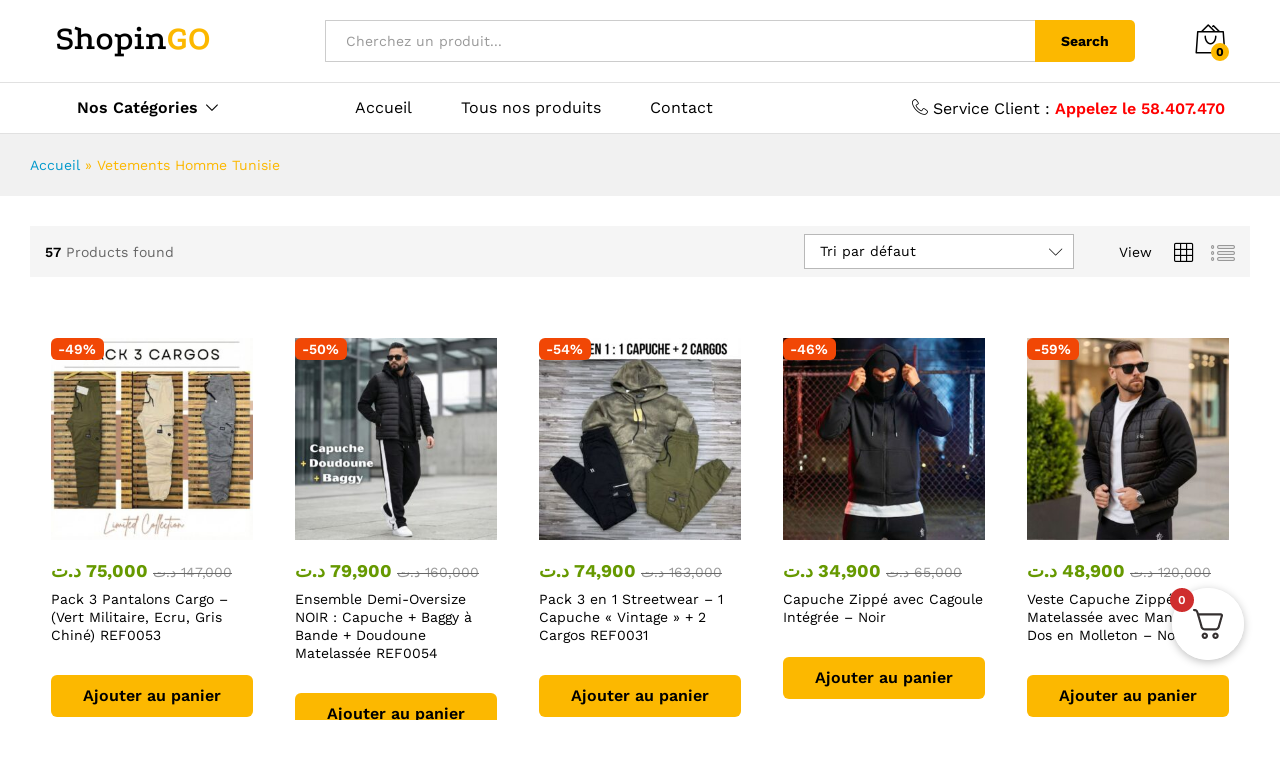

--- FILE ---
content_type: text/html; charset=UTF-8
request_url: https://www.shopingo.tn/categorie/vetements-homme-tunisie/
body_size: 26593
content:
<!DOCTYPE html>
<html lang="fr-FR">
<head>
<meta charset="UTF-8">
<meta name="viewport" content="width=device-width, initial-scale=1">
<link rel="pingback" href="https://www.shopingo.tn/xmlrpc.php">
<link rel="preload" href="https://www.shopingo.tn/wp-content/themes/martfury/fonts/linearicons.woff2" as="font" type="font/woff2" crossorigin>
<link rel="preload" href="https://www.shopingo.tn/wp-content/themes/martfury/fonts/eleganticons.woff2" as="font" type="font/woff2" crossorigin>
<link rel="preload" href="https://www.shopingo.tn/wp-content/themes/martfury/fonts/ionicons.woff2" as="font" type="font/woff2" crossorigin>
<meta name='robots' content='index, follow, max-image-preview:large, max-snippet:-1, max-video-preview:-1'/>
<title>Boutique Vetements Homme Tunisie - Shopingo.tn</title>
<meta name="description" content="Grand choix de vêtements homme Tunisie sur Shopingo ✓ Livraison sur toute la Tunisie ✓ Jogging, Tshirts, Survetement homme, doudounes, vestes et autres"/>
<link rel="canonical" href="https://www.shopingo.tn/categorie/vetements-homme-tunisie/"/>
<link rel="next" href="https://www.shopingo.tn/categorie/vetements-homme-tunisie/page/2/"/>
<meta property="og:locale" content="fr_FR"/>
<meta property="og:type" content="article"/>
<meta property="og:title" content="Boutique Vetements Homme Tunisie - Shopingo.tn"/>
<meta property="og:description" content="Grand choix de vêtements homme Tunisie sur Shopingo ✓ Livraison sur toute la Tunisie ✓ Jogging, Tshirts, Survetement homme, doudounes, vestes et autres"/>
<meta property="og:url" content="https://www.shopingo.tn/categorie/vetements-homme-tunisie/"/>
<meta property="og:site_name" content="Shopingo.tn"/>
<meta property="og:image" content="https://www.shopingo.tn/wp-content/uploads/2022/04/livraison-gratuite-tunisie.png"/>
<meta property="og:image:width" content="513"/>
<meta property="og:image:height" content="213"/>
<meta property="og:image:type" content="image/png"/>
<meta name="twitter:card" content="summary_large_image"/>
<script type="application/ld+json" class="yoast-schema-graph">{"@context":"https://schema.org","@graph":[{"@type":"CollectionPage","@id":"https://www.shopingo.tn/categorie/vetements-homme-tunisie/","url":"https://www.shopingo.tn/categorie/vetements-homme-tunisie/","name":"Boutique Vetements Homme Tunisie - Shopingo.tn","isPartOf":{"@id":"https://www.shopingo.tn/#website"},"primaryImageOfPage":{"@id":"https://www.shopingo.tn/categorie/vetements-homme-tunisie/#primaryimage"},"image":{"@id":"https://www.shopingo.tn/categorie/vetements-homme-tunisie/#primaryimage"},"thumbnailUrl":"https://www.shopingo.tn/wp-content/uploads/2026/01/Shopingo-cargos-Pack-2.jpg","description":"Grand choix de vêtements homme Tunisie sur Shopingo ✓ Livraison sur toute la Tunisie ✓ Jogging, Tshirts, Survetement homme, doudounes, vestes et autres","breadcrumb":{"@id":"https://www.shopingo.tn/categorie/vetements-homme-tunisie/#breadcrumb"},"inLanguage":"fr-FR"},{"@type":"ImageObject","inLanguage":"fr-FR","@id":"https://www.shopingo.tn/categorie/vetements-homme-tunisie/#primaryimage","url":"https://www.shopingo.tn/wp-content/uploads/2026/01/Shopingo-cargos-Pack-2.jpg","contentUrl":"https://www.shopingo.tn/wp-content/uploads/2026/01/Shopingo-cargos-Pack-2.jpg","width":1000,"height":1000},{"@type":"BreadcrumbList","@id":"https://www.shopingo.tn/categorie/vetements-homme-tunisie/#breadcrumb","itemListElement":[{"@type":"ListItem","position":1,"name":"Accueil","item":"https://www.shopingo.tn/"},{"@type":"ListItem","position":2,"name":"Vetements Homme Tunisie"}]},{"@type":"WebSite","@id":"https://www.shopingo.tn/#website","url":"https://www.shopingo.tn/","name":"Shopingo","description":"","publisher":{"@id":"https://www.shopingo.tn/#organization"},"potentialAction":[{"@type":"SearchAction","target":{"@type":"EntryPoint","urlTemplate":"https://www.shopingo.tn/?s={search_term_string}"},"query-input":{"@type":"PropertyValueSpecification","valueRequired":true,"valueName":"search_term_string"}}],"inLanguage":"fr-FR"},{"@type":"Organization","@id":"https://www.shopingo.tn/#organization","name":"Shopingo","url":"https://www.shopingo.tn/","logo":{"@type":"ImageObject","inLanguage":"fr-FR","@id":"https://www.shopingo.tn/#/schema/logo/image/","url":"https://www.shopingo.tn/wp-content/uploads/2021/11/Shopingo-156.png","contentUrl":"https://www.shopingo.tn/wp-content/uploads/2021/11/Shopingo-156.png","width":156,"height":32,"caption":"Shopingo"},"image":{"@id":"https://www.shopingo.tn/#/schema/logo/image/"},"sameAs":["https://www.facebook.com/shopingotn/","https://www.instagram.com/shopingo.tn/"]}]}</script>
<link rel="alternate" type="application/rss+xml" title="Shopingo.tn &raquo; Flux" href="https://www.shopingo.tn/feed/"/>
<link rel="alternate" type="application/rss+xml" title="Shopingo.tn &raquo; Flux des commentaires" href="https://www.shopingo.tn/comments/feed/"/>
<link rel="alternate" type="application/rss+xml" title="Flux pour Shopingo.tn &raquo; Vetements Homme Tunisie Catégorie" href="https://www.shopingo.tn/categorie/vetements-homme-tunisie/feed/"/>
<style id='wp-img-auto-sizes-contain-inline-css'>img:is([sizes=auto i],[sizes^="auto," i]){contain-intrinsic-size:3000px 1500px}</style>
<style id='wp-emoji-styles-inline-css'>img.wp-smiley, img.emoji{display:inline !important;border:none !important;box-shadow:none !important;height:1em !important;width:1em !important;margin:0 0.07em !important;vertical-align:-0.1em !important;background:none !important;padding:0 !important;}</style>
<link rel="stylesheet" type="text/css" href="//www.shopingo.tn/wp-content/cache/wpfc-minified/jylh9os9/20q1p.css" media="all"/>
<style id='wp-block-library-theme-inline-css'>.wp-block-audio :where(figcaption){color:#555;font-size:13px;text-align:center}.is-dark-theme .wp-block-audio :where(figcaption){color:#ffffffa6}.wp-block-audio{margin:0 0 1em}.wp-block-code{border:1px solid #ccc;border-radius:4px;font-family:Menlo,Consolas,monaco,monospace;padding:.8em 1em}.wp-block-embed :where(figcaption){color:#555;font-size:13px;text-align:center}.is-dark-theme .wp-block-embed :where(figcaption){color:#ffffffa6}.wp-block-embed{margin:0 0 1em}.blocks-gallery-caption{color:#555;font-size:13px;text-align:center}.is-dark-theme .blocks-gallery-caption{color:#ffffffa6}:root :where(.wp-block-image figcaption){color:#555;font-size:13px;text-align:center}.is-dark-theme :root :where(.wp-block-image figcaption){color:#ffffffa6}.wp-block-image{margin:0 0 1em}.wp-block-pullquote{border-bottom:4px solid;border-top:4px solid;color:currentColor;margin-bottom:1.75em}.wp-block-pullquote :where(cite),.wp-block-pullquote :where(footer),.wp-block-pullquote__citation{color:currentColor;font-size:.8125em;font-style:normal;text-transform:uppercase}.wp-block-quote{border-left:.25em solid;margin:0 0 1.75em;padding-left:1em}.wp-block-quote cite,.wp-block-quote footer{color:currentColor;font-size:.8125em;font-style:normal;position:relative}.wp-block-quote:where(.has-text-align-right){border-left:none;border-right:.25em solid;padding-left:0;padding-right:1em}.wp-block-quote:where(.has-text-align-center){border:none;padding-left:0}.wp-block-quote.is-large,.wp-block-quote.is-style-large,.wp-block-quote:where(.is-style-plain){border:none}.wp-block-search .wp-block-search__label{font-weight:700}.wp-block-search__button{border:1px solid #ccc;padding:.375em .625em}:where(.wp-block-group.has-background){padding:1.25em 2.375em}.wp-block-separator.has-css-opacity{opacity:.4}.wp-block-separator{border:none;border-bottom:2px solid;margin-left:auto;margin-right:auto}.wp-block-separator.has-alpha-channel-opacity{opacity:1}.wp-block-separator:not(.is-style-wide):not(.is-style-dots){width:100px}.wp-block-separator.has-background:not(.is-style-dots){border-bottom:none;height:1px}.wp-block-separator.has-background:not(.is-style-wide):not(.is-style-dots){height:2px}.wp-block-table{margin:0 0 1em}.wp-block-table td,.wp-block-table th{word-break:normal}.wp-block-table :where(figcaption){color:#555;font-size:13px;text-align:center}.is-dark-theme .wp-block-table :where(figcaption){color:#ffffffa6}.wp-block-video :where(figcaption){color:#555;font-size:13px;text-align:center}.is-dark-theme .wp-block-video :where(figcaption){color:#ffffffa6}.wp-block-video{margin:0 0 1em}:root :where(.wp-block-template-part.has-background){margin-bottom:0;margin-top:0;padding:1.25em 2.375em}</style>
<style id='classic-theme-styles-inline-css'>.wp-block-button__link{color:#fff;background-color:#32373c;border-radius:9999px;box-shadow:none;text-decoration:none;padding:calc(.667em + 2px) calc(1.333em + 2px);font-size:1.125em}.wp-block-file__button{background:#32373c;color:#fff;text-decoration:none}</style>
<style id='global-styles-inline-css'>:root{--wp--preset--aspect-ratio--square:1;--wp--preset--aspect-ratio--4-3:4/3;--wp--preset--aspect-ratio--3-4:3/4;--wp--preset--aspect-ratio--3-2:3/2;--wp--preset--aspect-ratio--2-3:2/3;--wp--preset--aspect-ratio--16-9:16/9;--wp--preset--aspect-ratio--9-16:9/16;--wp--preset--color--black:#000000;--wp--preset--color--cyan-bluish-gray:#abb8c3;--wp--preset--color--white:#ffffff;--wp--preset--color--pale-pink:#f78da7;--wp--preset--color--vivid-red:#cf2e2e;--wp--preset--color--luminous-vivid-orange:#ff6900;--wp--preset--color--luminous-vivid-amber:#fcb900;--wp--preset--color--light-green-cyan:#7bdcb5;--wp--preset--color--vivid-green-cyan:#00d084;--wp--preset--color--pale-cyan-blue:#8ed1fc;--wp--preset--color--vivid-cyan-blue:#0693e3;--wp--preset--color--vivid-purple:#9b51e0;--wp--preset--gradient--vivid-cyan-blue-to-vivid-purple:linear-gradient(135deg,rgb(6,147,227) 0%,rgb(155,81,224) 100%);--wp--preset--gradient--light-green-cyan-to-vivid-green-cyan:linear-gradient(135deg,rgb(122,220,180) 0%,rgb(0,208,130) 100%);--wp--preset--gradient--luminous-vivid-amber-to-luminous-vivid-orange:linear-gradient(135deg,rgb(252,185,0) 0%,rgb(255,105,0) 100%);--wp--preset--gradient--luminous-vivid-orange-to-vivid-red:linear-gradient(135deg,rgb(255,105,0) 0%,rgb(207,46,46) 100%);--wp--preset--gradient--very-light-gray-to-cyan-bluish-gray:linear-gradient(135deg,rgb(238,238,238) 0%,rgb(169,184,195) 100%);--wp--preset--gradient--cool-to-warm-spectrum:linear-gradient(135deg,rgb(74,234,220) 0%,rgb(151,120,209) 20%,rgb(207,42,186) 40%,rgb(238,44,130) 60%,rgb(251,105,98) 80%,rgb(254,248,76) 100%);--wp--preset--gradient--blush-light-purple:linear-gradient(135deg,rgb(255,206,236) 0%,rgb(152,150,240) 100%);--wp--preset--gradient--blush-bordeaux:linear-gradient(135deg,rgb(254,205,165) 0%,rgb(254,45,45) 50%,rgb(107,0,62) 100%);--wp--preset--gradient--luminous-dusk:linear-gradient(135deg,rgb(255,203,112) 0%,rgb(199,81,192) 50%,rgb(65,88,208) 100%);--wp--preset--gradient--pale-ocean:linear-gradient(135deg,rgb(255,245,203) 0%,rgb(182,227,212) 50%,rgb(51,167,181) 100%);--wp--preset--gradient--electric-grass:linear-gradient(135deg,rgb(202,248,128) 0%,rgb(113,206,126) 100%);--wp--preset--gradient--midnight:linear-gradient(135deg,rgb(2,3,129) 0%,rgb(40,116,252) 100%);--wp--preset--font-size--small:13px;--wp--preset--font-size--medium:20px;--wp--preset--font-size--large:36px;--wp--preset--font-size--x-large:42px;--wp--preset--spacing--20:0.44rem;--wp--preset--spacing--30:0.67rem;--wp--preset--spacing--40:1rem;--wp--preset--spacing--50:1.5rem;--wp--preset--spacing--60:2.25rem;--wp--preset--spacing--70:3.38rem;--wp--preset--spacing--80:5.06rem;--wp--preset--shadow--natural:6px 6px 9px rgba(0, 0, 0, 0.2);--wp--preset--shadow--deep:12px 12px 50px rgba(0, 0, 0, 0.4);--wp--preset--shadow--sharp:6px 6px 0px rgba(0, 0, 0, 0.2);--wp--preset--shadow--outlined:6px 6px 0px -3px rgb(255, 255, 255), 6px 6px rgb(0, 0, 0);--wp--preset--shadow--crisp:6px 6px 0px rgb(0, 0, 0);}:where(.is-layout-flex){gap:0.5em;}:where(.is-layout-grid){gap:0.5em;}body .is-layout-flex{display:flex;}.is-layout-flex{flex-wrap:wrap;align-items:center;}.is-layout-flex > :is(*, div){margin:0;}body .is-layout-grid{display:grid;}.is-layout-grid > :is(*, div){margin:0;}:where(.wp-block-columns.is-layout-flex){gap:2em;}:where(.wp-block-columns.is-layout-grid){gap:2em;}:where(.wp-block-post-template.is-layout-flex){gap:1.25em;}:where(.wp-block-post-template.is-layout-grid){gap:1.25em;}.has-black-color{color:var(--wp--preset--color--black) !important;}.has-cyan-bluish-gray-color{color:var(--wp--preset--color--cyan-bluish-gray) !important;}.has-white-color{color:var(--wp--preset--color--white) !important;}.has-pale-pink-color{color:var(--wp--preset--color--pale-pink) !important;}.has-vivid-red-color{color:var(--wp--preset--color--vivid-red) !important;}.has-luminous-vivid-orange-color{color:var(--wp--preset--color--luminous-vivid-orange) !important;}.has-luminous-vivid-amber-color{color:var(--wp--preset--color--luminous-vivid-amber) !important;}.has-light-green-cyan-color{color:var(--wp--preset--color--light-green-cyan) !important;}.has-vivid-green-cyan-color{color:var(--wp--preset--color--vivid-green-cyan) !important;}.has-pale-cyan-blue-color{color:var(--wp--preset--color--pale-cyan-blue) !important;}.has-vivid-cyan-blue-color{color:var(--wp--preset--color--vivid-cyan-blue) !important;}.has-vivid-purple-color{color:var(--wp--preset--color--vivid-purple) !important;}.has-black-background-color{background-color:var(--wp--preset--color--black) !important;}.has-cyan-bluish-gray-background-color{background-color:var(--wp--preset--color--cyan-bluish-gray) !important;}.has-white-background-color{background-color:var(--wp--preset--color--white) !important;}.has-pale-pink-background-color{background-color:var(--wp--preset--color--pale-pink) !important;}.has-vivid-red-background-color{background-color:var(--wp--preset--color--vivid-red) !important;}.has-luminous-vivid-orange-background-color{background-color:var(--wp--preset--color--luminous-vivid-orange) !important;}.has-luminous-vivid-amber-background-color{background-color:var(--wp--preset--color--luminous-vivid-amber) !important;}.has-light-green-cyan-background-color{background-color:var(--wp--preset--color--light-green-cyan) !important;}.has-vivid-green-cyan-background-color{background-color:var(--wp--preset--color--vivid-green-cyan) !important;}.has-pale-cyan-blue-background-color{background-color:var(--wp--preset--color--pale-cyan-blue) !important;}.has-vivid-cyan-blue-background-color{background-color:var(--wp--preset--color--vivid-cyan-blue) !important;}.has-vivid-purple-background-color{background-color:var(--wp--preset--color--vivid-purple) !important;}.has-black-border-color{border-color:var(--wp--preset--color--black) !important;}.has-cyan-bluish-gray-border-color{border-color:var(--wp--preset--color--cyan-bluish-gray) !important;}.has-white-border-color{border-color:var(--wp--preset--color--white) !important;}.has-pale-pink-border-color{border-color:var(--wp--preset--color--pale-pink) !important;}.has-vivid-red-border-color{border-color:var(--wp--preset--color--vivid-red) !important;}.has-luminous-vivid-orange-border-color{border-color:var(--wp--preset--color--luminous-vivid-orange) !important;}.has-luminous-vivid-amber-border-color{border-color:var(--wp--preset--color--luminous-vivid-amber) !important;}.has-light-green-cyan-border-color{border-color:var(--wp--preset--color--light-green-cyan) !important;}.has-vivid-green-cyan-border-color{border-color:var(--wp--preset--color--vivid-green-cyan) !important;}.has-pale-cyan-blue-border-color{border-color:var(--wp--preset--color--pale-cyan-blue) !important;}.has-vivid-cyan-blue-border-color{border-color:var(--wp--preset--color--vivid-cyan-blue) !important;}.has-vivid-purple-border-color{border-color:var(--wp--preset--color--vivid-purple) !important;}.has-vivid-cyan-blue-to-vivid-purple-gradient-background{background:var(--wp--preset--gradient--vivid-cyan-blue-to-vivid-purple) !important;}.has-light-green-cyan-to-vivid-green-cyan-gradient-background{background:var(--wp--preset--gradient--light-green-cyan-to-vivid-green-cyan) !important;}.has-luminous-vivid-amber-to-luminous-vivid-orange-gradient-background{background:var(--wp--preset--gradient--luminous-vivid-amber-to-luminous-vivid-orange) !important;}.has-luminous-vivid-orange-to-vivid-red-gradient-background{background:var(--wp--preset--gradient--luminous-vivid-orange-to-vivid-red) !important;}.has-very-light-gray-to-cyan-bluish-gray-gradient-background{background:var(--wp--preset--gradient--very-light-gray-to-cyan-bluish-gray) !important;}.has-cool-to-warm-spectrum-gradient-background{background:var(--wp--preset--gradient--cool-to-warm-spectrum) !important;}.has-blush-light-purple-gradient-background{background:var(--wp--preset--gradient--blush-light-purple) !important;}.has-blush-bordeaux-gradient-background{background:var(--wp--preset--gradient--blush-bordeaux) !important;}.has-luminous-dusk-gradient-background{background:var(--wp--preset--gradient--luminous-dusk) !important;}.has-pale-ocean-gradient-background{background:var(--wp--preset--gradient--pale-ocean) !important;}.has-electric-grass-gradient-background{background:var(--wp--preset--gradient--electric-grass) !important;}.has-midnight-gradient-background{background:var(--wp--preset--gradient--midnight) !important;}.has-small-font-size{font-size:var(--wp--preset--font-size--small) !important;}.has-medium-font-size{font-size:var(--wp--preset--font-size--medium) !important;}.has-large-font-size{font-size:var(--wp--preset--font-size--large) !important;}.has-x-large-font-size{font-size:var(--wp--preset--font-size--x-large) !important;}:where(.wp-block-post-template.is-layout-flex){gap:1.25em;}:where(.wp-block-post-template.is-layout-grid){gap:1.25em;}:where(.wp-block-term-template.is-layout-flex){gap:1.25em;}:where(.wp-block-term-template.is-layout-grid){gap:1.25em;}:where(.wp-block-columns.is-layout-flex){gap:2em;}:where(.wp-block-columns.is-layout-grid){gap:2em;}:root :where(.wp-block-pullquote){font-size:1.5em;line-height:1.6;}</style>
<link rel="stylesheet" type="text/css" href="//www.shopingo.tn/wp-content/cache/wpfc-minified/fppitzmg/20pyx.css" media="all"/>
<style id='woocommerce-inline-inline-css'>.woocommerce form .form-row .required{visibility:visible;}</style>
<link rel="stylesheet" type="text/css" href="//www.shopingo.tn/wp-content/cache/wpfc-minified/6oqlplq4/20q1p.css" media="all"/>
<style id='cfvsw_swatches_product-inline-css'>.cfvsw-tooltip{background:#000000;color:#ffffff;}
.cfvsw-tooltip:before{background:#000000;}:root{--cfvsw-swatches-font-size:12px;--cfvsw-swatches-border-color:#333333;--cfvsw-swatches-border-color-hover:#33333380;--cfvsw-swatches-border-width:1px;--cfvsw-swatches-tooltip-font-size:12px;}</style>
<link rel="stylesheet" type="text/css" href="//www.shopingo.tn/wp-content/cache/wpfc-minified/8trt6rjp/20pyx.css" media="all"/>
<link rel='stylesheet' id='martfury-fonts-css' href='https://fonts.googleapis.com/css?family=Work+Sans%3A300%2C400%2C500%2C600%2C700%7CLibre+Baskerville%3A400%2C700&#038;subset=latin%2Clatin-ext&#038;ver=20170801' type='text/css' media='all'/>
<link rel="stylesheet" type="text/css" href="//www.shopingo.tn/wp-content/cache/wpfc-minified/djlpvwfx/20ql1.css" media="all"/>
<style id='fkcart-style-inline-css'>:root{--fkcart-primary-bg-color:#0170b9;--fkcart-primary-font-color:#ffffff;--fkcart-primary-text-color:#24272d;--fkcart-secondary-text-color:#24272dbe;--fkcart-strike-through-price-text-color:#24272d;--fkcart-saving-text-price-color:#5BA238;--fkcart-coupon-text-price-color:#5BA238;--fkcart-accent-color:#0170b9;--fkcart-border-color:#eaeaec;--fkcart-error-color:#B00C0C;--fkcart-error-bg-color:#FFF0F0;--fkcart-reward-color:#f1b51e;--fkcart-progress-bar-icon-color:#353030;--fkcart-progress-bar-active-icon-color:#ffffff;--fkcart-progress-bar-bg-color-active-icon:#2DA815;--fkcart-progress-bar-active-color:#2DA815;--fkcart-bg-color:#ffffff;--fkcart-slider-desktop-width:420px;--fkcart-slider-mobile-width:100%;--fkcart-animation-duration:0.4s;--fkcart-panel-color:#E6F1F7;--fkcart-color-black:#000000;--fkcart-success-color:#5BA238;--fkcart-success-bg-color:#EFF6EB;--fkcart-toggle-bg-color:#ffffff;--fkcart-toggle-icon-color:#353030;--fkcart-toggle-count-bg-color:#cf2e2e;--fkcart-toggle-count-font-color:#ffffff;--fkcart-progressbar-active-color:#0170b9;--fkcart-toggle-border-radius:50%;--fkcart-toggle-size:36;--fkcart-border-radius:3px;--fkcart-menu-icon-size:35px;--fkcart-menu-text-size:16px;}
:root{--fkcart-spl-addon-special-addon-image-width:48px;--fkcart-spl-addon-special-addon-image-height:48px;--fkcart-spl-addon-toggle-color:#24272d;--fkcart-spl-addon-bg-color:#E6F1F7;--fkcart-spl-addon-heading-color:#24272d;--fkcart-spl-addon-description-color:#24272d;}
.fkcart-toggler{bottom:60px !important;}</style>
<link rel="stylesheet" type="text/css" href="//www.shopingo.tn/wp-content/cache/wpfc-minified/dhaomr0i/20pyx.css" media="all"/>
<script type="text/template" id="tmpl-variation-template">
<div class="woocommerce-variation-description">{{{ data.variation.variation_description }}}</div><div class="woocommerce-variation-price">{{{ data.variation.price_html }}}</div><div class="woocommerce-variation-availability">{{{ data.variation.availability_html }}}</div></script>
<script type="text/template" id="tmpl-unavailable-variation-template">
<p role="alert">Désolé, ce produit n&rsquo;est pas disponible. Veuillez choisir une combinaison différente.</p>
</script>
<script id="wfco-utm-tracking-js-extra">var wffnUtm={"utc_offset":"60","site_url":"https://www.shopingo.tn","genericParamEvents":"{\"user_roles\":\"guest\",\"plugin\":\"Funnel Builder\"}","cookieKeys":["flt","timezone","is_mobile","browser","fbclid","gclid","referrer","fl_url","utm_source","utm_medium","utm_campaign","utm_term","utm_content"],"excludeDomain":["paypal.com","klarna.com","quickpay.net"]};
//# sourceURL=wfco-utm-tracking-js-extra</script>
<script src="https://www.shopingo.tn/wp-content/plugins/funnel-builder/woofunnels/assets/js/utm-tracker.min.js?ver=1.10.12.70" id="wfco-utm-tracking-js" defer="defer" data-wp-strategy="defer"></script>
<script src="https://www.shopingo.tn/wp-includes/js/jquery/jquery.min.js?ver=3.7.1" id="jquery-core-js"></script>
<script src="https://www.shopingo.tn/wp-includes/js/jquery/jquery-migrate.min.js?ver=3.4.1" id="jquery-migrate-js"></script>
<script id="tiered-pricing-table-front-js-js-extra">var tieredPricingGlobalData={"loadVariationTieredPricingNonce":"6bcf905b3f","isPremium":"yes","currencyOptions":{"currency_symbol":"&#x62f;.&#x62a;","decimal_separator":",","thousand_separator":" ","decimals":3,"price_format":"%2$s&nbsp;%1$s","trim_zeros":false},"supportedVariableProductTypes":["variable","variable-subscription"],"supportedSimpleProductTypes":["simple","variation","subscription","subscription-variation"]};
//# sourceURL=tiered-pricing-table-front-js-js-extra</script>
<script src="https://www.shopingo.tn/wp-content/plugins/tier-pricing-table-premium/assets/frontend/product-tiered-pricing-table.min.js?ver=5.5.1" id="tiered-pricing-table-front-js-js"></script>
<script src="https://www.shopingo.tn/wp-content/plugins/woocommerce/assets/js/jquery-blockui/jquery.blockUI.min.js?ver=2.7.0-wc.10.4.3" id="wc-jquery-blockui-js" data-wp-strategy="defer"></script>
<script id="wc-add-to-cart-js-extra">var wc_add_to_cart_params={"ajax_url":"/wp-admin/admin-ajax.php","wc_ajax_url":"/?wc-ajax=%%endpoint%%","i18n_view_cart":"Voir le panier","cart_url":"https://www.shopingo.tn/cart/","is_cart":"","cart_redirect_after_add":"no"};
//# sourceURL=wc-add-to-cart-js-extra</script>
<script src="https://www.shopingo.tn/wp-content/plugins/woocommerce/assets/js/frontend/add-to-cart.min.js?ver=10.4.3" id="wc-add-to-cart-js" data-wp-strategy="defer"></script>
<script src="https://www.shopingo.tn/wp-content/plugins/woocommerce/assets/js/js-cookie/js.cookie.min.js?ver=2.1.4-wc.10.4.3" id="wc-js-cookie-js" defer="defer" data-wp-strategy="defer"></script>
<script id="woocommerce-js-extra">var woocommerce_params={"ajax_url":"/wp-admin/admin-ajax.php","wc_ajax_url":"/?wc-ajax=%%endpoint%%","i18n_password_show":"Afficher le mot de passe","i18n_password_hide":"Masquer le mot de passe"};
//# sourceURL=woocommerce-js-extra</script>
<script src="https://www.shopingo.tn/wp-content/plugins/woocommerce/assets/js/frontend/woocommerce.min.js?ver=10.4.3" id="woocommerce-js" defer="defer" data-wp-strategy="defer"></script>
<script src="https://www.shopingo.tn/wp-content/plugins/js_composer/assets/js/vendors/woocommerce-add-to-cart.js?ver=7.5" id="vc_woocommerce-add-to-cart-js-js"></script>
<script src="https://www.shopingo.tn/wp-includes/js/underscore.min.js?ver=1.13.7" id="underscore-js"></script>
<script id="wp-util-js-extra">var _wpUtilSettings={"ajax":{"url":"/wp-admin/admin-ajax.php"}};
//# sourceURL=wp-util-js-extra</script>
<script src="https://www.shopingo.tn/wp-includes/js/wp-util.min.js?ver=6.9" id="wp-util-js"></script>
<script src="https://www.shopingo.tn/wp-content/themes/martfury/js/plugins/waypoints.min.js?ver=2.0.2" id="waypoints-js"></script>
<script src="https://www.shopingo.tn/wp-content/themes/martfury/inc/modules/product-bought-together/assets/product-bought-together.js?ver=1.0.0" id="martfury-product-bought-together-js"></script>
<script id="wffn-tracking-js-extra">var wffnTracking={"pixel":{"id":"2716986455273454","settings":{"page_view":"1"},"data":[],"conversion_api":true,"fb_advanced":[]},"ga":{"id":"G-2Q6Z3QWHRT","settings":{"page_view":"1"},"data":[]},"gad":{"id":"","labels":"","settings":{"page_view":""},"data":[]},"tiktok":{"id":"","settings":{"page_view":""},"data":[],"advanced":[]},"pint":{"id":"","settings":{"page_view":""},"data":[]},"snapchat":{"id":"","settings":{"page_view":"","user_email":""},"data":[]},"ajax_endpoint":"https://www.shopingo.tn/wp-admin/admin-ajax.php","restUrl":"https://www.shopingo.tn/wp-json/wffn/front","pending_events":[],"is_ajax_mode":"1","should_render":"1","is_delay":"0"};
//# sourceURL=wffn-tracking-js-extra</script>
<script src="https://www.shopingo.tn/wp-content/plugins/funnel-builder/assets/live/js/tracks.min.js?ver=3.13.1.6" id="wffn-tracking-js" defer="defer" data-wp-strategy="defer"></script>
<script id="wc-single-product-js-extra">var wc_single_product_params={"i18n_required_rating_text":"Veuillez s\u00e9lectionner une note","i18n_rating_options":["1\u00a0\u00e9toile sur 5","2\u00a0\u00e9toiles sur 5","3\u00a0\u00e9toiles sur 5","4\u00a0\u00e9toiles sur 5","5\u00a0\u00e9toiles sur 5"],"i18n_product_gallery_trigger_text":"Voir la galerie d\u2019images en plein \u00e9cran","review_rating_required":"yes","flexslider":{"rtl":false,"animation":"slide","smoothHeight":true,"directionNav":false,"controlNav":"thumbnails","slideshow":false,"animationSpeed":500,"animationLoop":false,"allowOneSlide":false},"zoom_enabled":"","zoom_options":[],"photoswipe_enabled":"","photoswipe_options":{"shareEl":false,"closeOnScroll":false,"history":false,"hideAnimationDuration":0,"showAnimationDuration":0},"flexslider_enabled":"1"};
//# sourceURL=wc-single-product-js-extra</script>
<script src="https://www.shopingo.tn/wp-content/plugins/woocommerce/assets/js/frontend/single-product.min.js?ver=10.4.3" id="wc-single-product-js" defer="defer" data-wp-strategy="defer"></script>
<script src="https://www.shopingo.tn/wp-content/themes/martfury-child/script.js?v=1769311211.683&amp;ver=6.9" id="script-child-js"></script>
<script id="wc-cart-fragments-js-extra">var wc_cart_fragments_params={"ajax_url":"/wp-admin/admin-ajax.php","wc_ajax_url":"/?wc-ajax=%%endpoint%%","cart_hash_key":"wc_cart_hash_432f8d4eb6495cac11d994807194baed","fragment_name":"wc_fragments_432f8d4eb6495cac11d994807194baed","request_timeout":"5000"};
//# sourceURL=wc-cart-fragments-js-extra</script>
<script src="https://www.shopingo.tn/wp-content/plugins/woocommerce/assets/js/frontend/cart-fragments.min.js?ver=10.4.3" id="wc-cart-fragments-js" defer="defer" data-wp-strategy="defer"></script>
<script></script><link rel="https://api.w.org/" href="https://www.shopingo.tn/wp-json/"/><link rel="alternate" title="JSON" type="application/json" href="https://www.shopingo.tn/wp-json/wp/v2/product_cat/279"/><link rel="EditURI" type="application/rsd+xml" title="RSD" href="https://www.shopingo.tn/xmlrpc.php?rsd"/>
<meta name="generator" content="WordPress 6.9"/>
<meta name="generator" content="WooCommerce 10.4.3"/>
<noscript><style>.woocommerce-product-gallery{opacity:1 !important;}</style></noscript>
<meta name="generator" content="Elementor 3.34.2; features: additional_custom_breakpoints; settings: css_print_method-internal, google_font-enabled, font_display-auto">
<style>.recentcomments a{display:inline !important;padding:0 !important;margin:0 !important;}</style>			<style>.e-con.e-parent:nth-of-type(n+4):not(.e-lazyloaded):not(.e-no-lazyload),
.e-con.e-parent:nth-of-type(n+4):not(.e-lazyloaded):not(.e-no-lazyload) *{background-image:none !important;}
@media screen and (max-height: 1024px) {
.e-con.e-parent:nth-of-type(n+3):not(.e-lazyloaded):not(.e-no-lazyload),
.e-con.e-parent:nth-of-type(n+3):not(.e-lazyloaded):not(.e-no-lazyload) *{background-image:none !important;}
}
@media screen and (max-height: 640px) {
.e-con.e-parent:nth-of-type(n+2):not(.e-lazyloaded):not(.e-no-lazyload),
.e-con.e-parent:nth-of-type(n+2):not(.e-lazyloaded):not(.e-no-lazyload) *{background-image:none !important;}
}</style>
<meta name="generator" content="Powered by WPBakery Page Builder - drag and drop page builder for WordPress."/>
<link rel="icon" href="https://www.shopingo.tn/wp-content/uploads/2022/05/favicon.jpg" sizes="32x32"/>
<link rel="icon" href="https://www.shopingo.tn/wp-content/uploads/2022/05/favicon.jpg" sizes="192x192"/>
<link rel="apple-touch-icon" href="https://www.shopingo.tn/wp-content/uploads/2022/05/favicon.jpg"/>
<meta name="msapplication-TileImage" content="https://www.shopingo.tn/wp-content/uploads/2022/05/favicon.jpg"/>
<style id="wp-custom-css">.single-post-header.layout-2 .featured-image{background-position:center !important;background-attachment:scroll}
.mobile-version.mf-catalog-page ul.products:after, .mobile-version.mf-catalog-page ul.products:before{display:none}</style>
<style id="kirki-inline-styles">@font-face{font-family:'Work Sans';font-style:normal;font-weight:400;font-display:swap;src:url(https://www.shopingo.tn/wp-content/fonts/work-sans/QGYsz_wNahGAdqQ43Rh_c6Dpp_k.woff2) format('woff2');unicode-range:U+0102-0103, U+0110-0111, U+0128-0129, U+0168-0169, U+01A0-01A1, U+01AF-01B0, U+0300-0301, U+0303-0304, U+0308-0309, U+0323, U+0329, U+1EA0-1EF9, U+20AB;}
@font-face{font-family:'Work Sans';font-style:normal;font-weight:400;font-display:swap;src:url(https://www.shopingo.tn/wp-content/fonts/work-sans/QGYsz_wNahGAdqQ43Rh_cqDpp_k.woff2) format('woff2');unicode-range:U+0100-02BA, U+02BD-02C5, U+02C7-02CC, U+02CE-02D7, U+02DD-02FF, U+0304, U+0308, U+0329, U+1D00-1DBF, U+1E00-1E9F, U+1EF2-1EFF, U+2020, U+20A0-20AB, U+20AD-20C0, U+2113, U+2C60-2C7F, U+A720-A7FF;}
@font-face{font-family:'Work Sans';font-style:normal;font-weight:400;font-display:swap;src:url(https://www.shopingo.tn/wp-content/fonts/work-sans/QGYsz_wNahGAdqQ43Rh_fKDp.woff2) format('woff2');unicode-range:U+0000-00FF, U+0131, U+0152-0153, U+02BB-02BC, U+02C6, U+02DA, U+02DC, U+0304, U+0308, U+0329, U+2000-206F, U+20AC, U+2122, U+2191, U+2193, U+2212, U+2215, U+FEFF, U+FFFD;}
@font-face{font-family:'Work Sans';font-style:normal;font-weight:600;font-display:swap;src:url(https://www.shopingo.tn/wp-content/fonts/work-sans/QGYsz_wNahGAdqQ43Rh_c6Dpp_k.woff2) format('woff2');unicode-range:U+0102-0103, U+0110-0111, U+0128-0129, U+0168-0169, U+01A0-01A1, U+01AF-01B0, U+0300-0301, U+0303-0304, U+0308-0309, U+0323, U+0329, U+1EA0-1EF9, U+20AB;}
@font-face{font-family:'Work Sans';font-style:normal;font-weight:600;font-display:swap;src:url(https://www.shopingo.tn/wp-content/fonts/work-sans/QGYsz_wNahGAdqQ43Rh_cqDpp_k.woff2) format('woff2');unicode-range:U+0100-02BA, U+02BD-02C5, U+02C7-02CC, U+02CE-02D7, U+02DD-02FF, U+0304, U+0308, U+0329, U+1D00-1DBF, U+1E00-1E9F, U+1EF2-1EFF, U+2020, U+20A0-20AB, U+20AD-20C0, U+2113, U+2C60-2C7F, U+A720-A7FF;}
@font-face{font-family:'Work Sans';font-style:normal;font-weight:600;font-display:swap;src:url(https://www.shopingo.tn/wp-content/fonts/work-sans/QGYsz_wNahGAdqQ43Rh_fKDp.woff2) format('woff2');unicode-range:U+0000-00FF, U+0131, U+0152-0153, U+02BB-02BC, U+02C6, U+02DA, U+02DC, U+0304, U+0308, U+0329, U+2000-206F, U+20AC, U+2122, U+2191, U+2193, U+2212, U+2215, U+FEFF, U+FFFD;}
@font-face{font-family:'Work Sans';font-style:normal;font-weight:700;font-display:swap;src:url(https://www.shopingo.tn/wp-content/fonts/work-sans/QGYsz_wNahGAdqQ43Rh_c6Dpp_k.woff2) format('woff2');unicode-range:U+0102-0103, U+0110-0111, U+0128-0129, U+0168-0169, U+01A0-01A1, U+01AF-01B0, U+0300-0301, U+0303-0304, U+0308-0309, U+0323, U+0329, U+1EA0-1EF9, U+20AB;}
@font-face{font-family:'Work Sans';font-style:normal;font-weight:700;font-display:swap;src:url(https://www.shopingo.tn/wp-content/fonts/work-sans/QGYsz_wNahGAdqQ43Rh_cqDpp_k.woff2) format('woff2');unicode-range:U+0100-02BA, U+02BD-02C5, U+02C7-02CC, U+02CE-02D7, U+02DD-02FF, U+0304, U+0308, U+0329, U+1D00-1DBF, U+1E00-1E9F, U+1EF2-1EFF, U+2020, U+20A0-20AB, U+20AD-20C0, U+2113, U+2C60-2C7F, U+A720-A7FF;}
@font-face{font-family:'Work Sans';font-style:normal;font-weight:700;font-display:swap;src:url(https://www.shopingo.tn/wp-content/fonts/work-sans/QGYsz_wNahGAdqQ43Rh_fKDp.woff2) format('woff2');unicode-range:U+0000-00FF, U+0131, U+0152-0153, U+02BB-02BC, U+02C6, U+02DA, U+02DC, U+0304, U+0308, U+0329, U+2000-206F, U+20AC, U+2122, U+2191, U+2193, U+2212, U+2215, U+FEFF, U+FFFD;}
@font-face{font-family:'Work Sans';font-style:normal;font-weight:400;font-display:swap;src:url(https://www.shopingo.tn/wp-content/fonts/work-sans/QGYsz_wNahGAdqQ43Rh_c6Dpp_k.woff2) format('woff2');unicode-range:U+0102-0103, U+0110-0111, U+0128-0129, U+0168-0169, U+01A0-01A1, U+01AF-01B0, U+0300-0301, U+0303-0304, U+0308-0309, U+0323, U+0329, U+1EA0-1EF9, U+20AB;}
@font-face{font-family:'Work Sans';font-style:normal;font-weight:400;font-display:swap;src:url(https://www.shopingo.tn/wp-content/fonts/work-sans/QGYsz_wNahGAdqQ43Rh_cqDpp_k.woff2) format('woff2');unicode-range:U+0100-02BA, U+02BD-02C5, U+02C7-02CC, U+02CE-02D7, U+02DD-02FF, U+0304, U+0308, U+0329, U+1D00-1DBF, U+1E00-1E9F, U+1EF2-1EFF, U+2020, U+20A0-20AB, U+20AD-20C0, U+2113, U+2C60-2C7F, U+A720-A7FF;}
@font-face{font-family:'Work Sans';font-style:normal;font-weight:400;font-display:swap;src:url(https://www.shopingo.tn/wp-content/fonts/work-sans/QGYsz_wNahGAdqQ43Rh_fKDp.woff2) format('woff2');unicode-range:U+0000-00FF, U+0131, U+0152-0153, U+02BB-02BC, U+02C6, U+02DA, U+02DC, U+0304, U+0308, U+0329, U+2000-206F, U+20AC, U+2122, U+2191, U+2193, U+2212, U+2215, U+FEFF, U+FFFD;}
@font-face{font-family:'Work Sans';font-style:normal;font-weight:600;font-display:swap;src:url(https://www.shopingo.tn/wp-content/fonts/work-sans/QGYsz_wNahGAdqQ43Rh_c6Dpp_k.woff2) format('woff2');unicode-range:U+0102-0103, U+0110-0111, U+0128-0129, U+0168-0169, U+01A0-01A1, U+01AF-01B0, U+0300-0301, U+0303-0304, U+0308-0309, U+0323, U+0329, U+1EA0-1EF9, U+20AB;}
@font-face{font-family:'Work Sans';font-style:normal;font-weight:600;font-display:swap;src:url(https://www.shopingo.tn/wp-content/fonts/work-sans/QGYsz_wNahGAdqQ43Rh_cqDpp_k.woff2) format('woff2');unicode-range:U+0100-02BA, U+02BD-02C5, U+02C7-02CC, U+02CE-02D7, U+02DD-02FF, U+0304, U+0308, U+0329, U+1D00-1DBF, U+1E00-1E9F, U+1EF2-1EFF, U+2020, U+20A0-20AB, U+20AD-20C0, U+2113, U+2C60-2C7F, U+A720-A7FF;}
@font-face{font-family:'Work Sans';font-style:normal;font-weight:600;font-display:swap;src:url(https://www.shopingo.tn/wp-content/fonts/work-sans/QGYsz_wNahGAdqQ43Rh_fKDp.woff2) format('woff2');unicode-range:U+0000-00FF, U+0131, U+0152-0153, U+02BB-02BC, U+02C6, U+02DA, U+02DC, U+0304, U+0308, U+0329, U+2000-206F, U+20AC, U+2122, U+2191, U+2193, U+2212, U+2215, U+FEFF, U+FFFD;}
@font-face{font-family:'Work Sans';font-style:normal;font-weight:700;font-display:swap;src:url(https://www.shopingo.tn/wp-content/fonts/work-sans/QGYsz_wNahGAdqQ43Rh_c6Dpp_k.woff2) format('woff2');unicode-range:U+0102-0103, U+0110-0111, U+0128-0129, U+0168-0169, U+01A0-01A1, U+01AF-01B0, U+0300-0301, U+0303-0304, U+0308-0309, U+0323, U+0329, U+1EA0-1EF9, U+20AB;}
@font-face{font-family:'Work Sans';font-style:normal;font-weight:700;font-display:swap;src:url(https://www.shopingo.tn/wp-content/fonts/work-sans/QGYsz_wNahGAdqQ43Rh_cqDpp_k.woff2) format('woff2');unicode-range:U+0100-02BA, U+02BD-02C5, U+02C7-02CC, U+02CE-02D7, U+02DD-02FF, U+0304, U+0308, U+0329, U+1D00-1DBF, U+1E00-1E9F, U+1EF2-1EFF, U+2020, U+20A0-20AB, U+20AD-20C0, U+2113, U+2C60-2C7F, U+A720-A7FF;}
@font-face{font-family:'Work Sans';font-style:normal;font-weight:700;font-display:swap;src:url(https://www.shopingo.tn/wp-content/fonts/work-sans/QGYsz_wNahGAdqQ43Rh_fKDp.woff2) format('woff2');unicode-range:U+0000-00FF, U+0131, U+0152-0153, U+02BB-02BC, U+02C6, U+02DA, U+02DC, U+0304, U+0308, U+0329, U+2000-206F, U+20AC, U+2122, U+2191, U+2193, U+2212, U+2215, U+FEFF, U+FFFD;}
@font-face{font-family:'Work Sans';font-style:normal;font-weight:400;font-display:swap;src:url(https://www.shopingo.tn/wp-content/fonts/work-sans/QGYsz_wNahGAdqQ43Rh_c6Dpp_k.woff2) format('woff2');unicode-range:U+0102-0103, U+0110-0111, U+0128-0129, U+0168-0169, U+01A0-01A1, U+01AF-01B0, U+0300-0301, U+0303-0304, U+0308-0309, U+0323, U+0329, U+1EA0-1EF9, U+20AB;}
@font-face{font-family:'Work Sans';font-style:normal;font-weight:400;font-display:swap;src:url(https://www.shopingo.tn/wp-content/fonts/work-sans/QGYsz_wNahGAdqQ43Rh_cqDpp_k.woff2) format('woff2');unicode-range:U+0100-02BA, U+02BD-02C5, U+02C7-02CC, U+02CE-02D7, U+02DD-02FF, U+0304, U+0308, U+0329, U+1D00-1DBF, U+1E00-1E9F, U+1EF2-1EFF, U+2020, U+20A0-20AB, U+20AD-20C0, U+2113, U+2C60-2C7F, U+A720-A7FF;}
@font-face{font-family:'Work Sans';font-style:normal;font-weight:400;font-display:swap;src:url(https://www.shopingo.tn/wp-content/fonts/work-sans/QGYsz_wNahGAdqQ43Rh_fKDp.woff2) format('woff2');unicode-range:U+0000-00FF, U+0131, U+0152-0153, U+02BB-02BC, U+02C6, U+02DA, U+02DC, U+0304, U+0308, U+0329, U+2000-206F, U+20AC, U+2122, U+2191, U+2193, U+2212, U+2215, U+FEFF, U+FFFD;}
@font-face{font-family:'Work Sans';font-style:normal;font-weight:600;font-display:swap;src:url(https://www.shopingo.tn/wp-content/fonts/work-sans/QGYsz_wNahGAdqQ43Rh_c6Dpp_k.woff2) format('woff2');unicode-range:U+0102-0103, U+0110-0111, U+0128-0129, U+0168-0169, U+01A0-01A1, U+01AF-01B0, U+0300-0301, U+0303-0304, U+0308-0309, U+0323, U+0329, U+1EA0-1EF9, U+20AB;}
@font-face{font-family:'Work Sans';font-style:normal;font-weight:600;font-display:swap;src:url(https://www.shopingo.tn/wp-content/fonts/work-sans/QGYsz_wNahGAdqQ43Rh_cqDpp_k.woff2) format('woff2');unicode-range:U+0100-02BA, U+02BD-02C5, U+02C7-02CC, U+02CE-02D7, U+02DD-02FF, U+0304, U+0308, U+0329, U+1D00-1DBF, U+1E00-1E9F, U+1EF2-1EFF, U+2020, U+20A0-20AB, U+20AD-20C0, U+2113, U+2C60-2C7F, U+A720-A7FF;}
@font-face{font-family:'Work Sans';font-style:normal;font-weight:600;font-display:swap;src:url(https://www.shopingo.tn/wp-content/fonts/work-sans/QGYsz_wNahGAdqQ43Rh_fKDp.woff2) format('woff2');unicode-range:U+0000-00FF, U+0131, U+0152-0153, U+02BB-02BC, U+02C6, U+02DA, U+02DC, U+0304, U+0308, U+0329, U+2000-206F, U+20AC, U+2122, U+2191, U+2193, U+2212, U+2215, U+FEFF, U+FFFD;}
@font-face{font-family:'Work Sans';font-style:normal;font-weight:700;font-display:swap;src:url(https://www.shopingo.tn/wp-content/fonts/work-sans/QGYsz_wNahGAdqQ43Rh_c6Dpp_k.woff2) format('woff2');unicode-range:U+0102-0103, U+0110-0111, U+0128-0129, U+0168-0169, U+01A0-01A1, U+01AF-01B0, U+0300-0301, U+0303-0304, U+0308-0309, U+0323, U+0329, U+1EA0-1EF9, U+20AB;}
@font-face{font-family:'Work Sans';font-style:normal;font-weight:700;font-display:swap;src:url(https://www.shopingo.tn/wp-content/fonts/work-sans/QGYsz_wNahGAdqQ43Rh_cqDpp_k.woff2) format('woff2');unicode-range:U+0100-02BA, U+02BD-02C5, U+02C7-02CC, U+02CE-02D7, U+02DD-02FF, U+0304, U+0308, U+0329, U+1D00-1DBF, U+1E00-1E9F, U+1EF2-1EFF, U+2020, U+20A0-20AB, U+20AD-20C0, U+2113, U+2C60-2C7F, U+A720-A7FF;}
@font-face{font-family:'Work Sans';font-style:normal;font-weight:700;font-display:swap;src:url(https://www.shopingo.tn/wp-content/fonts/work-sans/QGYsz_wNahGAdqQ43Rh_fKDp.woff2) format('woff2');unicode-range:U+0000-00FF, U+0131, U+0152-0153, U+02BB-02BC, U+02C6, U+02DA, U+02DC, U+0304, U+0308, U+0329, U+2000-206F, U+20AC, U+2122, U+2191, U+2193, U+2212, U+2215, U+FEFF, U+FFFD;}</style><noscript><style>.wpb_animate_when_almost_visible{opacity:1;}</style></noscript>	<script>window.smartlook||(function(d){
var o=smartlook=function(){ o.api.push(arguments)},h=d.getElementsByTagName('head')[0];
var c=d.createElement('script');o.api=new Array();c.async=true;c.type='text/javascript';
c.charset='utf-8';c.src='https://web-sdk.smartlook.com/recorder.js';h.appendChild(c);
})(document);
smartlook('record', { forms: true, numbers: true, emails: false, ips: true });
smartlook('init', '10591a27ce66cc0c5484425991010e92541f05f5', { region: 'eu' });</script>
</head>
<body class="archive tax-product_cat term-vetements-homme-tunisie term-279 wp-embed-responsive wp-theme-martfury wp-child-theme-martfury-child theme-martfury woocommerce woocommerce-page woocommerce-no-js group-blog header-layout-1 mf-catalog-page full-content mf-catalog-layout-10 shop-view-grid catalog-filter-mobile navigation-type-infinite catalog-full-width mf-product-loop-hover-4 elementor-columns-no-space wpb-js-composer js-comp-ver-7.5 vc_responsive elementor-default elementor-kit-6 product_loop-no-hover">
<div id="page" class="hfeed site">
<header id="site-header" class="site-header header-department-bot">
<div class="header-main">
<div class="container">
<div class="row header-row">
<div class="header-logo col-lg-3 col-md-3 col-sm-6 col-xs-6">
<div class="d-logo">
<div class="logo"> <a href="https://www.shopingo.tn/"> <img class="site-logo" alt="Shopingo.tn" src="https://www.shopingo.tn/wp-content/uploads/2021/11/Shopingo-156.png"/> </a></div><div class="site-title"><a href="https://www.shopingo.tn/" rel="home">Shopingo.tn</a></div><h2 class="site-description"></h2></div></div><div class="header-extras col-lg-9 col-md-9 col-sm-6 col-xs-6">
<div class="product-extra-search">
<form class="products-search" method="get" action="https://www.shopingo.tn/">
<div class="psearch-content">
<div class="product-cat"><div class="product-cat-label no-cats"></div></div><div class="search-wrapper">
<input type="text" name="s"  class="search-field" autocomplete="off" placeholder="Cherchez un produit...">
<input type="hidden" name="post_type" value="product">
<div class="search-results woocommerce"></div></div><button type="submit" class="search-submit mf-background-primary">Search</button></div></form></div><ul class="extras-menu">
<li class="extra-menu-item menu-item-cart mini-cart woocommerce"> <a class="cart-contents" id="icon-cart-contents" href="https://www.shopingo.tn/cart/"> <i class="icon-bag2 extra-icon"></i> <span class="mini-item-counter mf-background-primary"> 0 </span> </a> <div class="mini-cart-content"> <span class="tl-arrow-menu"></span> <div class="widget_shopping_cart_content"> <p class="woocommerce-mini-cart__empty-message">No products in the cart.</p></div></div></li>                </ul></div></div></div></div><div class="main-menu hidden-xs hidden-sm">
<div class="container">
<div class="row header-row">
<div class="col-md-3 col-sm-3 i-product-cats mr-extra-department">
<div class="products-cats-menu mf-closed">
<div class="cats-menu-title"><i class="icon-menu"><span class="s-space">&nbsp;</span></i><span class="text">Nos Catégories</span></div><div class="toggle-product-cats nav"> <ul id="menu-shop-by-department" class="menu"><li class="menu-item menu-item-type-taxonomy menu-item-object-product_cat current-menu-item menu-item-has-children menu-item-269061 active dropdown hasmenu"><a href="https://www.shopingo.tn/categorie/vetements-homme-tunisie/" class="dropdown-toggle" role="button" data-toggle="dropdown" aria-haspopup="true" aria-expanded="false">Vetements</a> <ul class="dropdown-submenu"> <li class="menu-item menu-item-type-taxonomy menu-item-object-product_cat menu-item-269062"><a href="https://www.shopingo.tn/categorie/vetements-homme-tunisie/sweat-a-capuche-pulls-tunisie/">Sweat à Capuche / Pulls</a></li> <li class="menu-item menu-item-type-taxonomy menu-item-object-product_cat menu-item-269063"><a href="https://www.shopingo.tn/categorie/vetements-homme-tunisie/vestes-doudounes/">Vestes &amp; Doudounes</a></li> <li class="menu-item menu-item-type-taxonomy menu-item-object-product_cat menu-item-269066"><a href="https://www.shopingo.tn/categorie/vetements-homme-tunisie/pantalons-tunisie/">Pantalons</a></li> <li class="menu-item menu-item-type-taxonomy menu-item-object-product_cat menu-item-269064"><a href="https://www.shopingo.tn/categorie/vetements-homme-tunisie/ensembles-survetements/">Ensembles / Survêtements</a></li> <li class="menu-item menu-item-type-taxonomy menu-item-object-product_cat menu-item-269065"><a href="https://www.shopingo.tn/categorie/vetements-homme-tunisie/packs-offres-speciales/">Packs / Offres Spéciales</a></li> </ul> </li> <li class="menu-item menu-item-type-taxonomy menu-item-object-product_cat menu-item-269067"><a href="https://www.shopingo.tn/categorie/montres-connectees-smartwatchs/">Montres connectées / Smartwatchs</a></li> <li class="menu-item menu-item-type-taxonomy menu-item-object-product_cat menu-item-has-children menu-item-204988 dropdown hasmenu"><a href="https://www.shopingo.tn/categorie/electromenager-tunisie/" class="dropdown-toggle" role="button" data-toggle="dropdown" aria-haspopup="true" aria-expanded="false">Electromenager tunisie</a> <ul class="dropdown-submenu"> <li class="menu-item menu-item-type-taxonomy menu-item-object-product_cat menu-item-204989"><a href="https://www.shopingo.tn/categorie/electromenager-tunisie/aspirateur/">Aspirateur</a></li> <li class="menu-item menu-item-type-taxonomy menu-item-object-product_cat menu-item-204990"><a href="https://www.shopingo.tn/categorie/electromenager-tunisie/machine-sous-vide/">Machine sous vide</a></li> <li class="menu-item menu-item-type-taxonomy menu-item-object-product_cat menu-item-207461"><a href="https://www.shopingo.tn/categorie/electromenager-tunisie/chauffage/">Chauffage</a></li> </ul> </li> <li class="menu-item menu-item-type-taxonomy menu-item-object-product_cat menu-item-has-children menu-item-230341 dropdown hasmenu"><a href="https://www.shopingo.tn/categorie/complements-alimentaires-tunisie/" class="dropdown-toggle" role="button" data-toggle="dropdown" aria-haspopup="true" aria-expanded="false">Compléments Alimentaires</a> <ul class="dropdown-submenu"> <li class="menu-item menu-item-type-taxonomy menu-item-object-product_cat menu-item-230434"><a href="https://www.shopingo.tn/categorie/complements-alimentaires-tunisie/moringa/">Moringa</a></li> </ul> </li> <li class="menu-item menu-item-type-taxonomy menu-item-object-product_cat menu-item-has-children menu-item-205418 dropdown hasmenu"><a href="https://www.shopingo.tn/categorie/accessoires-telephonie/" class="dropdown-toggle" role="button" data-toggle="dropdown" aria-haspopup="true" aria-expanded="false">Accessoires Téléphonie</a> <ul class="dropdown-submenu"> <li class="menu-item menu-item-type-taxonomy menu-item-object-product_cat menu-item-5531"><a href="https://www.shopingo.tn/categorie/accessoires-telephonie/casque-kit-ecouteur-sans-fils-bluetooth-tunisie/">Ecouteurs sans fils</a></li> </ul> </li> <li class="menu-item menu-item-type-taxonomy menu-item-object-product_cat menu-item-203811"><a href="https://www.shopingo.tn/categorie/materiel-peche-tunisie/">Matériel de pêche</a></li> <li class="menu-item menu-item-type-taxonomy menu-item-object-product_cat menu-item-has-children menu-item-203812 dropdown hasmenu"><a href="https://www.shopingo.tn/categorie/decoration-maison/" class="dropdown-toggle" role="button" data-toggle="dropdown" aria-haspopup="true" aria-expanded="false">Décoration maison</a> <ul class="dropdown-submenu"> <li class="menu-item menu-item-type-taxonomy menu-item-object-product_cat menu-item-204991"><a href="https://www.shopingo.tn/categorie/decoration-maison/tapis-tunisie/">Tapis Tunisie</a></li> <li class="menu-item menu-item-type-taxonomy menu-item-object-product_cat menu-item-204987"><a href="https://www.shopingo.tn/categorie/decoration-maison/luminaire-eclairage/">Luminaire et éclairage</a></li> <li class="menu-item menu-item-type-taxonomy menu-item-object-product_cat menu-item-205419"><a href="https://www.shopingo.tn/categorie/decoration-maison/humidificateur-d-air/">Humidificateur d&rsquo;air</a></li> </ul> </li> <li class="menu-item menu-item-type-taxonomy menu-item-object-product_cat menu-item-has-children menu-item-211272 dropdown hasmenu"><a href="https://www.shopingo.tn/categorie/materiel-de-securite/" class="dropdown-toggle" role="button" data-toggle="dropdown" aria-haspopup="true" aria-expanded="false">Matériel de sécurité</a> <ul class="dropdown-submenu"> <li class="menu-item menu-item-type-taxonomy menu-item-object-product_cat menu-item-211273"><a href="https://www.shopingo.tn/categorie/materiel-de-securite/camera-surveillance-tunisie/">Caméra de surveillance</a></li> </ul> </li> </ul></div></div></div><div class="col-md-9 col-sm-9 mr-header-menu">
<div class="col-header-menu">
<div class="primary-nav nav"> <ul id="menu-primary-menu" class="menu"><li class="menu-item menu-item-type-post_type menu-item-object-page menu-item-home menu-item-4586"><a href="https://www.shopingo.tn/">Accueil</a></li> <li class="menu-item menu-item-type-post_type menu-item-object-page menu-item-4588"><a href="https://www.shopingo.tn/boutique/">Tous nos produits</a></li> <li class="menu-item menu-item-type-post_type menu-item-object-page menu-item-4589"><a href="https://www.shopingo.tn/contact/">Contact</a></li> </ul></div><div class="header-bar topbar">
<div id="custom_html-8" class="widget_text widget widget_custom_html"><div class="textwidget custom-html-widget"><div class="item-icon"> <i class="icon-telephone"></i> <span>Service Client : <strong style="font-weight: 600;color:red">Appelez le 58.407.470 </strong></span></div></div></div></div></div></div></div></div></div><div class="mobile-menu hidden-lg hidden-md">
<div class="container">
<div class="mobile-menu-row">
<a class="mf-toggle-menu" id="mf-toggle-menu" href="#">
<i class="icon-menu"></i>
</a>
<div class="product-extra-search">
<form class="products-search" method="get" action="https://www.shopingo.tn/">
<div class="psearch-content">
<div class="product-cat"><div class="product-cat-label no-cats"></div></div><div class="search-wrapper">
<input type="text" name="s"  class="search-field" autocomplete="off" placeholder="Cherchez un produit...">
<input type="hidden" name="post_type" value="product">
<div class="search-results woocommerce"></div></div><button type="submit" class="search-submit mf-background-primary">Search</button></div></form></div></div></div></div></header>
<div class="page-header page-header-catalog">
<div class="page-breadcrumbs">
<div class="martfury-container">
<div id="breadcrumbs" class="breadcrumbs"><span><span><a href="https://www.shopingo.tn/">Accueil</a></span> &raquo; <span class="breadcrumb_last" aria-current="page">Vetements Homme Tunisie</span></span></div></div></div></div><div id="content" class="site-content">
<div class="martfury-container"><div class="row"><div id="primary" class="content-area col-md-12">
<header class="woocommerce-products-header">
</header>
<div class="woocommerce-notices-wrapper"></div><div id="mf-catalog-toolbar" class="shop-toolbar multiple">
<div class="products-found"><strong>57</strong>Products found</div><div class="shop-view"><span>View</span><a href="#" class="grid-view mf-shop-view current" data-view="grid"><i class="icon-grid"></i></a><a href="#" class="list-view mf-shop-view" data-view="list"><i class="icon-list4"></i></a></div><a href="#" class="mf-filter-mobile" id="mf-filter-mobile"><i class="icon-equalizer"></i><span>Filter</span></a> <ul class="woocommerce-ordering">
<li class="current"><span> Tri par défaut</span>
<ul>
<li><a href="https://www.shopingo.tn/categorie/vetements-homme-tunisie/?orderby=menu_order" class="active">Tri par défaut</a></li><li><a href="https://www.shopingo.tn/categorie/vetements-homme-tunisie/?orderby=popularity">Tri par popularité</a></li><li><a href="https://www.shopingo.tn/categorie/vetements-homme-tunisie/?orderby=date">Tri du plus récent au plus ancien</a></li><li><a href="https://www.shopingo.tn/categorie/vetements-homme-tunisie/?orderby=price">Tri par tarif croissant</a></li><li><a href="https://www.shopingo.tn/categorie/vetements-homme-tunisie/?orderby=price-desc">Tri par tarif décroissant</a></li>		</ul>
</li>
<li class="cancel-ordering"> <a href="#" class="mf-cancel-order">Cancel</a> </li>
</ul></div><div class="mf-toolbar-empty-space"></div><div id="mf-shop-content" class="mf-shop-content"><ul class="products columns-5">
<li class="col-xs-6 col-sm-4 col-mf-5 un-5-cols product type-product post-275068 status-publish first instock product_cat-pantalons-tunisie has-post-thumbnail sale shipping-taxable purchasable product-type-variable has-default-attributes"> <div class="product-inner clearfix"><div class="mf-product-thumbnail"><a href="https://www.shopingo.tn/produit/pack-3-pantalons-cargo-ref0053/"><img fetchpriority="high" width="300" height="300" src="https://www.shopingo.tn/wp-content/uploads/2026/01/Shopingo-cargos-Pack-2-300x300.jpg" class="attachment-woocommerce_thumbnail size-woocommerce_thumbnail" alt="Pack 3 Pantalons Cargo - (Vert Militaire, Ecru, Gris Chiné) REF0053" decoding="async" srcset="https://www.shopingo.tn/wp-content/uploads/2026/01/Shopingo-cargos-Pack-2-300x300.jpg 300w, https://www.shopingo.tn/wp-content/uploads/2026/01/Shopingo-cargos-Pack-2-150x150.jpg 150w, https://www.shopingo.tn/wp-content/uploads/2026/01/Shopingo-cargos-Pack-2-768x768.jpg 768w, https://www.shopingo.tn/wp-content/uploads/2026/01/Shopingo-cargos-Pack-2-370x370.jpg 370w, https://www.shopingo.tn/wp-content/uploads/2026/01/Shopingo-cargos-Pack-2-600x600.jpg 600w, https://www.shopingo.tn/wp-content/uploads/2026/01/Shopingo-cargos-Pack-2-100x100.jpg 100w, https://www.shopingo.tn/wp-content/uploads/2026/01/Shopingo-cargos-Pack-2.jpg 1000w" sizes="(max-width: 300px) 100vw, 300px"/><span class="ribbons"><span class="onsale ribbon"><span class="onsep">-</span>49<span class="per">%</span></span></span></a><div class="footer-button"></div></div><div class="mf-product-details"><div class="mf-product-content"> <span class="price"> <span class="tiered-pricing-dynamic-price-wrapper tiered-pricing-dynamic-price-wrapper--variable" data-display-context="shop-loop" data-price-type="dynamic" data-product-id="275068" data-parent-id="275068"> <ins><span class="woocommerce-Price-amount amount"><bdi>75,000&nbsp;<span class="woocommerce-Price-currencySymbol">&#x62f;.&#x62a;</span></bdi></span></ins><del><span class="woocommerce-Price-amount amount"><bdi>147,000&nbsp;<span class="woocommerce-Price-currencySymbol">&#x62f;.&#x62a;</span></bdi></span></del></span><br> <small data-consider-sale-price="yes" data-product-id="275068" data-parent-id="275068" class="tiered-pricing-you-save tiered-pricing-you-save--hidden" style="color: #ff0000">Vous économisez <span class="tiered-pricing-you-save__total"></span> </small> </span> <h2 class="woo-loop-product__title"><a href="https://www.shopingo.tn/produit/pack-3-pantalons-cargo-ref0053/">Pack 3 Pantalons Cargo &#8211; (Vert Militaire, Ecru, Gris Chiné) REF0053</a></h2><div class="woocommerce-product-details__short-description"> <p>Le <strong>pack ultime</strong> pour un style sans effort : <strong>3 pantalons cargo</strong> (vert militaire, ecru, gris chiné) à la <strong>coupe parfaite</strong>. Confort et polyvalence garantis en une seule offre imbattable.</p></div></div><div class="mf-product-price-box"><div class="footer-button"><a href="https://www.shopingo.tn/produit/pack-3-pantalons-cargo-ref0053/" aria-describedby="woocommerce_loop_add_to_cart_link_describedby_275068" data-quantity="1" data-title="Pack 3 Pantalons Cargo - (Vert Militaire, Ecru, Gris Chiné) REF0053" class="button product_type_variable add_to_cart_button cfvsw_ajax_add_to_cart" data-product_id="275068" data-product_sku="Pack 3 Pantalons Cargo REF0053" aria-label="Sélectionner les options pour &ldquo;Pack 3 Pantalons Cargo - (Vert Militaire, Ecru, Gris Chiné) REF0053&rdquo;" rel="nofollow" data-add_to_cart_text="Add to Cart" data-select_options_text="Ajouter au panier"><i class="p-icon icon-bag2" data-rel="tooltip" title="Ajouter au panier"></i><span class="add-to-cart-text">Ajouter au panier</span></a> <span id="woocommerce_loop_add_to_cart_link_describedby_275068" class="screen-reader-text"> Ce produit a plusieurs variations. Les options peuvent être choisies sur la page du produit </span> <div class="action-button"></div></div><a href="https://www.shopingo.tn/produit/pack-3-pantalons-cargo-ref0053/" aria-describedby="woocommerce_loop_add_to_cart_link_describedby_275068" data-quantity="1" data-title="Pack 3 Pantalons Cargo - (Vert Militaire, Ecru, Gris Chiné) REF0053" class="button product_type_variable add_to_cart_button cfvsw_ajax_add_to_cart" data-product_id="275068" data-product_sku="Pack 3 Pantalons Cargo REF0053" aria-label="Sélectionner les options pour &ldquo;Pack 3 Pantalons Cargo - (Vert Militaire, Ecru, Gris Chiné) REF0053&rdquo;" rel="nofollow" data-add_to_cart_text="Add to Cart" data-select_options_text="Ajouter au panier"><i class="p-icon icon-bag2" data-rel="tooltip" title="Ajouter au panier"></i><span class="add-to-cart-text">Ajouter au panier</span></a> <span id="woocommerce_loop_add_to_cart_link_describedby_275068" class="screen-reader-text"> Ce produit a plusieurs variations. Les options peuvent être choisies sur la page du produit </span></div></div></div></li>
<li class="col-xs-6 col-sm-4 col-mf-5 un-5-cols product type-product post-275610 status-publish instock product_cat-ensembles-survetements product_cat-packs-offres-speciales has-post-thumbnail sale shipping-taxable purchasable product-type-variable has-default-attributes"> <div class="product-inner clearfix"><div class="mf-product-thumbnail"><a href="https://www.shopingo.tn/produit/ensemble-demi-oversize-noir-ref0054/"><img width="300" height="300" src="https://www.shopingo.tn/wp-content/uploads/2026/01/1-300x300.jpg" class="attachment-woocommerce_thumbnail size-woocommerce_thumbnail" alt="Ensemble Demi-Oversize NOIR : Capuche + Baggy à Bande + Doudoune Matelassée REF0054" decoding="async" srcset="https://www.shopingo.tn/wp-content/uploads/2026/01/1-300x300.jpg 300w, https://www.shopingo.tn/wp-content/uploads/2026/01/1-150x150.jpg 150w, https://www.shopingo.tn/wp-content/uploads/2026/01/1-768x768.jpg 768w, https://www.shopingo.tn/wp-content/uploads/2026/01/1-370x370.jpg 370w, https://www.shopingo.tn/wp-content/uploads/2026/01/1-600x600.jpg 600w, https://www.shopingo.tn/wp-content/uploads/2026/01/1-100x100.jpg 100w, https://www.shopingo.tn/wp-content/uploads/2026/01/1.jpg 1000w" sizes="(max-width: 300px) 100vw, 300px"/><span class="ribbons"><span class="onsale ribbon"><span class="onsep">-</span>50<span class="per">%</span></span></span></a><div class="footer-button"></div></div><div class="mf-product-details"><div class="mf-product-content"> <span class="price"> <span class="tiered-pricing-dynamic-price-wrapper tiered-pricing-dynamic-price-wrapper--variable" data-display-context="shop-loop" data-price-type="dynamic" data-product-id="275610" data-parent-id="275610"> <ins><span class="woocommerce-Price-amount amount"><bdi>79,900&nbsp;<span class="woocommerce-Price-currencySymbol">&#x62f;.&#x62a;</span></bdi></span></ins><del><span class="woocommerce-Price-amount amount"><bdi>160,000&nbsp;<span class="woocommerce-Price-currencySymbol">&#x62f;.&#x62a;</span></bdi></span></del></span><br> <small data-consider-sale-price="yes" data-product-id="275610" data-parent-id="275610" class="tiered-pricing-you-save tiered-pricing-you-save--hidden" style="color: #ff0000">Vous économisez <span class="tiered-pricing-you-save__total"></span> </small> </span> <h2 class="woo-loop-product__title"><a href="https://www.shopingo.tn/produit/ensemble-demi-oversize-noir-ref0054/">Ensemble Demi-Oversize NOIR : Capuche + Baggy à Bande + Doudoune Matelassée REF0054</a></h2><div class="woocommerce-product-details__short-description"> <p>L&rsquo;ensemble complet pour un look urbain maîtrisé sans effort. Ce <strong>pack 3 pièces</strong> combine une <strong>doudoune sans manches légère</strong> pour la superposition, une capuche doux et un <strong>pantalon baggy</strong> au style dynamique avec sa<strong> bande latérale</strong> contrastée.</p></div></div><div class="mf-product-price-box"><div class="footer-button"><a href="https://www.shopingo.tn/produit/ensemble-demi-oversize-noir-ref0054/" aria-describedby="woocommerce_loop_add_to_cart_link_describedby_275610" data-quantity="1" data-title="Ensemble Demi-Oversize NOIR : Capuche + Baggy à Bande + Doudoune Matelassée REF0054" class="button product_type_variable add_to_cart_button cfvsw_ajax_add_to_cart" data-product_id="275610" data-product_sku="Ensemble Demi-Oversize REF0054" aria-label="Sélectionner les options pour &ldquo;Ensemble Demi-Oversize NOIR : Capuche + Baggy à Bande + Doudoune Matelassée REF0054&rdquo;" rel="nofollow" data-add_to_cart_text="Add to Cart" data-select_options_text="Ajouter au panier"><i class="p-icon icon-bag2" data-rel="tooltip" title="Ajouter au panier"></i><span class="add-to-cart-text">Ajouter au panier</span></a> <span id="woocommerce_loop_add_to_cart_link_describedby_275610" class="screen-reader-text"> Ce produit a plusieurs variations. Les options peuvent être choisies sur la page du produit </span> <div class="action-button"></div></div><a href="https://www.shopingo.tn/produit/ensemble-demi-oversize-noir-ref0054/" aria-describedby="woocommerce_loop_add_to_cart_link_describedby_275610" data-quantity="1" data-title="Ensemble Demi-Oversize NOIR : Capuche + Baggy à Bande + Doudoune Matelassée REF0054" class="button product_type_variable add_to_cart_button cfvsw_ajax_add_to_cart" data-product_id="275610" data-product_sku="Ensemble Demi-Oversize REF0054" aria-label="Sélectionner les options pour &ldquo;Ensemble Demi-Oversize NOIR : Capuche + Baggy à Bande + Doudoune Matelassée REF0054&rdquo;" rel="nofollow" data-add_to_cart_text="Add to Cart" data-select_options_text="Ajouter au panier"><i class="p-icon icon-bag2" data-rel="tooltip" title="Ajouter au panier"></i><span class="add-to-cart-text">Ajouter au panier</span></a> <span id="woocommerce_loop_add_to_cart_link_describedby_275610" class="screen-reader-text"> Ce produit a plusieurs variations. Les options peuvent être choisies sur la page du produit </span></div></div></div></li>
<li class="col-xs-6 col-sm-4 col-mf-5 un-5-cols product type-product post-269921 status-publish instock product_cat-packs-offres-speciales product_cat-pantalons-tunisie product_cat-sweat-a-capuche-pulls-tunisie has-post-thumbnail sale shipping-taxable purchasable product-type-variable has-default-attributes"> <div class="product-inner clearfix"><div class="mf-product-thumbnail"><a href="https://www.shopingo.tn/produit/pack-3-en-1-streetwear-ref0031/"><img width="300" height="300" src="https://www.shopingo.tn/wp-content/uploads/2025/11/Shopingo-Pack-Capuche-2-Cargos-300x300.jpg" class="attachment-woocommerce_thumbnail size-woocommerce_thumbnail" alt="Pack 3 en 1 Streetwear - 1 Capuche &quot;Vintage&quot; + 2 Cargos REF0031" decoding="async" srcset="https://www.shopingo.tn/wp-content/uploads/2025/11/Shopingo-Pack-Capuche-2-Cargos-300x300.jpg 300w, https://www.shopingo.tn/wp-content/uploads/2025/11/Shopingo-Pack-Capuche-2-Cargos-150x150.jpg 150w, https://www.shopingo.tn/wp-content/uploads/2025/11/Shopingo-Pack-Capuche-2-Cargos-768x768.jpg 768w, https://www.shopingo.tn/wp-content/uploads/2025/11/Shopingo-Pack-Capuche-2-Cargos-370x370.jpg 370w, https://www.shopingo.tn/wp-content/uploads/2025/11/Shopingo-Pack-Capuche-2-Cargos-600x600.jpg 600w, https://www.shopingo.tn/wp-content/uploads/2025/11/Shopingo-Pack-Capuche-2-Cargos-100x100.jpg 100w, https://www.shopingo.tn/wp-content/uploads/2025/11/Shopingo-Pack-Capuche-2-Cargos.jpg 1000w" sizes="(max-width: 300px) 100vw, 300px"/><span class="ribbons"><span class="onsale ribbon"><span class="onsep">-</span>54<span class="per">%</span></span></span></a><div class="footer-button"></div></div><div class="mf-product-details"><div class="mf-product-content"> <span class="price"> <span class="tiered-pricing-dynamic-price-wrapper tiered-pricing-dynamic-price-wrapper--variable" data-display-context="shop-loop" data-price-type="dynamic" data-product-id="269921" data-parent-id="269921"> <ins><span class="woocommerce-Price-amount amount"><bdi>74,900&nbsp;<span class="woocommerce-Price-currencySymbol">&#x62f;.&#x62a;</span></bdi></span></ins><del><span class="woocommerce-Price-amount amount"><bdi>163,000&nbsp;<span class="woocommerce-Price-currencySymbol">&#x62f;.&#x62a;</span></bdi></span></del></span><br> <small data-consider-sale-price="yes" data-product-id="269921" data-parent-id="269921" class="tiered-pricing-you-save tiered-pricing-you-save--hidden" style="color: #ff0000">Vous économisez <span class="tiered-pricing-you-save__total"></span> </small> </span> <h2 class="woo-loop-product__title"><a href="https://www.shopingo.tn/produit/pack-3-en-1-streetwear-ref0031/">Pack 3 en 1 Streetwear &#8211; 1 Capuche « Vintage » + 2 Cargos REF0031</a></h2><div class="woocommerce-product-details__short-description"> <p>Pack exclusif 3 pièces : <strong>1 hoodie stylé + 2 pantalons cargo</strong> confortables. La solution parfaite pour avoir du style toute la semaine à prix réduit.</p></div></div><div class="mf-product-price-box"><div class="footer-button"><a href="https://www.shopingo.tn/produit/pack-3-en-1-streetwear-ref0031/" aria-describedby="woocommerce_loop_add_to_cart_link_describedby_269921" data-quantity="1" data-title="Pack 3 en 1 Streetwear - 1 Capuche &quot;Vintage&quot; + 2 Cargos REF0031" class="button product_type_variable add_to_cart_button cfvsw_ajax_add_to_cart" data-product_id="269921" data-product_sku="Pack 3 en 1 Capuche + 2 Cargos REF0031" aria-label="Sélectionner les options pour &ldquo;Pack 3 en 1 Streetwear - 1 Capuche &quot;Vintage&quot; + 2 Cargos REF0031&rdquo;" rel="nofollow" data-add_to_cart_text="Add to Cart" data-select_options_text="Ajouter au panier"><i class="p-icon icon-bag2" data-rel="tooltip" title="Ajouter au panier"></i><span class="add-to-cart-text">Ajouter au panier</span></a> <span id="woocommerce_loop_add_to_cart_link_describedby_269921" class="screen-reader-text"> Ce produit a plusieurs variations. Les options peuvent être choisies sur la page du produit </span> <div class="action-button"></div></div><a href="https://www.shopingo.tn/produit/pack-3-en-1-streetwear-ref0031/" aria-describedby="woocommerce_loop_add_to_cart_link_describedby_269921" data-quantity="1" data-title="Pack 3 en 1 Streetwear - 1 Capuche &quot;Vintage&quot; + 2 Cargos REF0031" class="button product_type_variable add_to_cart_button cfvsw_ajax_add_to_cart" data-product_id="269921" data-product_sku="Pack 3 en 1 Capuche + 2 Cargos REF0031" aria-label="Sélectionner les options pour &ldquo;Pack 3 en 1 Streetwear - 1 Capuche &quot;Vintage&quot; + 2 Cargos REF0031&rdquo;" rel="nofollow" data-add_to_cart_text="Add to Cart" data-select_options_text="Ajouter au panier"><i class="p-icon icon-bag2" data-rel="tooltip" title="Ajouter au panier"></i><span class="add-to-cart-text">Ajouter au panier</span></a> <span id="woocommerce_loop_add_to_cart_link_describedby_269921" class="screen-reader-text"> Ce produit a plusieurs variations. Les options peuvent être choisies sur la page du produit </span></div></div></div></li>
<li class="col-xs-6 col-sm-4 col-mf-5 un-5-cols product type-product post-267908 status-publish instock product_cat-sweat-a-capuche-pulls-tunisie has-post-thumbnail sale shipping-taxable purchasable product-type-variable has-default-attributes"> <div class="product-inner clearfix"><div class="mf-product-thumbnail"><a href="https://www.shopingo.tn/produit/capuche-zippe-avec-cagoule-integree-noir/"><img loading="lazy" width="300" height="300" src="https://www.shopingo.tn/wp-content/uploads/2025/11/3-3-300x300.jpg" class="attachment-woocommerce_thumbnail size-woocommerce_thumbnail" alt="Capuche Zippé avec Cagoule Intégrée - Noir" decoding="async" srcset="https://www.shopingo.tn/wp-content/uploads/2025/11/3-3-300x300.jpg 300w, https://www.shopingo.tn/wp-content/uploads/2025/11/3-3-150x150.jpg 150w, https://www.shopingo.tn/wp-content/uploads/2025/11/3-3-768x768.jpg 768w, https://www.shopingo.tn/wp-content/uploads/2025/11/3-3-370x370.jpg 370w, https://www.shopingo.tn/wp-content/uploads/2025/11/3-3-600x600.jpg 600w, https://www.shopingo.tn/wp-content/uploads/2025/11/3-3-100x100.jpg 100w, https://www.shopingo.tn/wp-content/uploads/2025/11/3-3.jpg 1000w" sizes="(max-width: 300px) 100vw, 300px"/><span class="ribbons"><span class="onsale ribbon"><span class="onsep">-</span>46<span class="per">%</span></span></span></a><div class="footer-button"></div></div><div class="mf-product-details"><div class="mf-product-content"> <span class="price"> <span class="tiered-pricing-dynamic-price-wrapper tiered-pricing-dynamic-price-wrapper--variable" data-display-context="shop-loop" data-price-type="dynamic" data-product-id="267908" data-parent-id="267908"> <ins><span class="woocommerce-Price-amount amount"><bdi>34,900&nbsp;<span class="woocommerce-Price-currencySymbol">&#x62f;.&#x62a;</span></bdi></span></ins><del><span class="woocommerce-Price-amount amount"><bdi>65,000&nbsp;<span class="woocommerce-Price-currencySymbol">&#x62f;.&#x62a;</span></bdi></span></del></span><br> <small data-consider-sale-price="yes" data-product-id="267908" data-parent-id="267908" class="tiered-pricing-you-save tiered-pricing-you-save--hidden" style="color: #ff0000">Vous économisez <span class="tiered-pricing-you-save__total"></span> </small> </span> <h2 class="woo-loop-product__title"><a href="https://www.shopingo.tn/produit/capuche-zippe-avec-cagoule-integree-noir/">Capuche Zippé avec Cagoule Intégrée &#8211; Noir</a></h2><div class="woocommerce-product-details__short-description"> <p>Restez au chaud avec style grâce à ce <strong>Capuche zippé en molleton</strong>. Sa capuche unique avec <strong>cagoule intégrée</strong> vous offre un look audacieux et un confort maximal</p></div></div><div class="mf-product-price-box"><div class="footer-button"><a href="https://www.shopingo.tn/produit/capuche-zippe-avec-cagoule-integree-noir/" aria-describedby="woocommerce_loop_add_to_cart_link_describedby_267908" data-quantity="1" data-title="Capuche Zippé avec Cagoule Intégrée - Noir" class="button product_type_variable add_to_cart_button cfvsw_ajax_add_to_cart" data-product_id="267908" data-product_sku="Capuche Cagoule Noir REF0001" aria-label="Sélectionner les options pour &ldquo;Capuche Zippé avec Cagoule Intégrée - Noir&rdquo;" rel="nofollow" data-add_to_cart_text="Add to Cart" data-select_options_text="Ajouter au panier"><i class="p-icon icon-bag2" data-rel="tooltip" title="Ajouter au panier"></i><span class="add-to-cart-text">Ajouter au panier</span></a> <span id="woocommerce_loop_add_to_cart_link_describedby_267908" class="screen-reader-text"> Ce produit a plusieurs variations. Les options peuvent être choisies sur la page du produit </span> <div class="action-button"></div></div><a href="https://www.shopingo.tn/produit/capuche-zippe-avec-cagoule-integree-noir/" aria-describedby="woocommerce_loop_add_to_cart_link_describedby_267908" data-quantity="1" data-title="Capuche Zippé avec Cagoule Intégrée - Noir" class="button product_type_variable add_to_cart_button cfvsw_ajax_add_to_cart" data-product_id="267908" data-product_sku="Capuche Cagoule Noir REF0001" aria-label="Sélectionner les options pour &ldquo;Capuche Zippé avec Cagoule Intégrée - Noir&rdquo;" rel="nofollow" data-add_to_cart_text="Add to Cart" data-select_options_text="Ajouter au panier"><i class="p-icon icon-bag2" data-rel="tooltip" title="Ajouter au panier"></i><span class="add-to-cart-text">Ajouter au panier</span></a> <span id="woocommerce_loop_add_to_cart_link_describedby_267908" class="screen-reader-text"> Ce produit a plusieurs variations. Les options peuvent être choisies sur la page du produit </span></div></div></div></li>
<li class="col-xs-6 col-sm-4 col-mf-5 un-5-cols product type-product post-269345 status-publish last instock product_cat-vestes-doudounes has-post-thumbnail sale shipping-taxable purchasable product-type-variable has-default-attributes"> <div class="product-inner clearfix"><div class="mf-product-thumbnail"><a href="https://www.shopingo.tn/produit/veste-capuche-zippee-matelassee/"><img loading="lazy" width="300" height="300" src="https://www.shopingo.tn/wp-content/uploads/2025/11/1-10-300x300.jpg" class="attachment-woocommerce_thumbnail size-woocommerce_thumbnail" alt="Veste Capuche Zippée Matelassée avec Manches et Dos en Molleton - Noir" decoding="async" srcset="https://www.shopingo.tn/wp-content/uploads/2025/11/1-10-300x300.jpg 300w, https://www.shopingo.tn/wp-content/uploads/2025/11/1-10-150x150.jpg 150w, https://www.shopingo.tn/wp-content/uploads/2025/11/1-10-768x768.jpg 768w, https://www.shopingo.tn/wp-content/uploads/2025/11/1-10-370x370.jpg 370w, https://www.shopingo.tn/wp-content/uploads/2025/11/1-10-600x600.jpg 600w, https://www.shopingo.tn/wp-content/uploads/2025/11/1-10-100x100.jpg 100w, https://www.shopingo.tn/wp-content/uploads/2025/11/1-10.jpg 1000w" sizes="(max-width: 300px) 100vw, 300px"/><span class="ribbons"><span class="onsale ribbon"><span class="onsep">-</span>59<span class="per">%</span></span></span></a><div class="footer-button"></div></div><div class="mf-product-details"><div class="mf-product-content"> <span class="price"> <span class="tiered-pricing-dynamic-price-wrapper tiered-pricing-dynamic-price-wrapper--variable" data-display-context="shop-loop" data-price-type="dynamic" data-product-id="269345" data-parent-id="269345"> <ins><span class="woocommerce-Price-amount amount"><bdi>48,900&nbsp;<span class="woocommerce-Price-currencySymbol">&#x62f;.&#x62a;</span></bdi></span></ins><del><span class="woocommerce-Price-amount amount"><bdi>120,000&nbsp;<span class="woocommerce-Price-currencySymbol">&#x62f;.&#x62a;</span></bdi></span></del></span><br> <small data-consider-sale-price="yes" data-product-id="269345" data-parent-id="269345" class="tiered-pricing-you-save tiered-pricing-you-save--hidden" style="color: #ff0000">Vous économisez <span class="tiered-pricing-you-save__total"></span> </small> </span> <h2 class="woo-loop-product__title"><a href="https://www.shopingo.tn/produit/veste-capuche-zippee-matelassee/">Veste Capuche Zippée Matelassée avec Manches et Dos en Molleton &#8211; Noir</a></h2><div class="woocommerce-product-details__short-description"> <p>Adoptez un look sportif et élégant avec cette <strong>veste bi-matière</strong>. <strong>Corps matelassé</strong> chaud et <strong>manches et dos en molleton</strong> doux. Le confort absolu avec une coupe moderne et stylée.</p></div></div><div class="mf-product-price-box"><div class="footer-button"><a href="https://www.shopingo.tn/produit/veste-capuche-zippee-matelassee/" aria-describedby="woocommerce_loop_add_to_cart_link_describedby_269345" data-quantity="1" data-title="Veste Capuche Zippée Matelassée avec Manches et Dos en Molleton - Noir" class="button product_type_variable add_to_cart_button cfvsw_ajax_add_to_cart" data-product_id="269345" data-product_sku="Veste Capuche Matelassée Noir REF0029" aria-label="Sélectionner les options pour &ldquo;Veste Capuche Zippée Matelassée avec Manches et Dos en Molleton - Noir&rdquo;" rel="nofollow" data-add_to_cart_text="Add to Cart" data-select_options_text="Ajouter au panier"><i class="p-icon icon-bag2" data-rel="tooltip" title="Ajouter au panier"></i><span class="add-to-cart-text">Ajouter au panier</span></a> <span id="woocommerce_loop_add_to_cart_link_describedby_269345" class="screen-reader-text"> Ce produit a plusieurs variations. Les options peuvent être choisies sur la page du produit </span> <div class="action-button"></div></div><a href="https://www.shopingo.tn/produit/veste-capuche-zippee-matelassee/" aria-describedby="woocommerce_loop_add_to_cart_link_describedby_269345" data-quantity="1" data-title="Veste Capuche Zippée Matelassée avec Manches et Dos en Molleton - Noir" class="button product_type_variable add_to_cart_button cfvsw_ajax_add_to_cart" data-product_id="269345" data-product_sku="Veste Capuche Matelassée Noir REF0029" aria-label="Sélectionner les options pour &ldquo;Veste Capuche Zippée Matelassée avec Manches et Dos en Molleton - Noir&rdquo;" rel="nofollow" data-add_to_cart_text="Add to Cart" data-select_options_text="Ajouter au panier"><i class="p-icon icon-bag2" data-rel="tooltip" title="Ajouter au panier"></i><span class="add-to-cart-text">Ajouter au panier</span></a> <span id="woocommerce_loop_add_to_cart_link_describedby_269345" class="screen-reader-text"> Ce produit a plusieurs variations. Les options peuvent être choisies sur la page du produit </span></div></div></div></li>
<li class="col-xs-6 col-sm-4 col-mf-5 un-5-cols product type-product post-276459 status-publish first instock product_cat-pantalons-tunisie has-post-thumbnail sale shipping-taxable purchasable product-type-variable has-default-attributes"> <div class="product-inner clearfix"><div class="mf-product-thumbnail"><a href="https://www.shopingo.tn/produit/pack-3-pantalons-cargo-ref0057/"><img loading="lazy" width="300" height="300" src="https://www.shopingo.tn/wp-content/uploads/2026/01/Shopingo-cargos-Pack-6-300x300.jpg" class="attachment-woocommerce_thumbnail size-woocommerce_thumbnail" alt="Pack 3 Pantalons Cargo - (Noir, Ecru, Gris Claire) REF0057" decoding="async" srcset="https://www.shopingo.tn/wp-content/uploads/2026/01/Shopingo-cargos-Pack-6-300x300.jpg 300w, https://www.shopingo.tn/wp-content/uploads/2026/01/Shopingo-cargos-Pack-6-150x150.jpg 150w, https://www.shopingo.tn/wp-content/uploads/2026/01/Shopingo-cargos-Pack-6-768x768.jpg 768w, https://www.shopingo.tn/wp-content/uploads/2026/01/Shopingo-cargos-Pack-6-370x370.jpg 370w, https://www.shopingo.tn/wp-content/uploads/2026/01/Shopingo-cargos-Pack-6-600x600.jpg 600w, https://www.shopingo.tn/wp-content/uploads/2026/01/Shopingo-cargos-Pack-6-100x100.jpg 100w, https://www.shopingo.tn/wp-content/uploads/2026/01/Shopingo-cargos-Pack-6.jpg 1000w" sizes="(max-width: 300px) 100vw, 300px"/><span class="ribbons"><span class="onsale ribbon"><span class="onsep">-</span>49<span class="per">%</span></span></span></a><div class="footer-button"></div></div><div class="mf-product-details"><div class="mf-product-content"> <span class="price"> <span class="tiered-pricing-dynamic-price-wrapper tiered-pricing-dynamic-price-wrapper--variable" data-display-context="shop-loop" data-price-type="dynamic" data-product-id="276459" data-parent-id="276459"> <ins><span class="woocommerce-Price-amount amount"><bdi>75,000&nbsp;<span class="woocommerce-Price-currencySymbol">&#x62f;.&#x62a;</span></bdi></span></ins><del><span class="woocommerce-Price-amount amount"><bdi>147,000&nbsp;<span class="woocommerce-Price-currencySymbol">&#x62f;.&#x62a;</span></bdi></span></del></span><br> <small data-consider-sale-price="yes" data-product-id="276459" data-parent-id="276459" class="tiered-pricing-you-save tiered-pricing-you-save--hidden" style="color: #ff0000">Vous économisez <span class="tiered-pricing-you-save__total"></span> </small> </span> <h2 class="woo-loop-product__title"><a href="https://www.shopingo.tn/produit/pack-3-pantalons-cargo-ref0057/">Pack 3 Pantalons Cargo &#8211; (Noir, Ecru, Gris Claire) REF0057</a></h2><div class="woocommerce-product-details__short-description"> <p>Le <strong>pack ultime</strong> pour un style sans effort : <strong>3 pantalons cargo</strong> (noir, ecru, gris claire) à la <strong>coupe parfaite</strong>. Confort et polyvalence garantis en une seule offre imbattable.</p></div></div><div class="mf-product-price-box"><div class="footer-button"><a href="https://www.shopingo.tn/produit/pack-3-pantalons-cargo-ref0057/" aria-describedby="woocommerce_loop_add_to_cart_link_describedby_276459" data-quantity="1" data-title="Pack 3 Pantalons Cargo - (Noir, Ecru, Gris Claire) REF0057" class="button product_type_variable add_to_cart_button cfvsw_ajax_add_to_cart" data-product_id="276459" data-product_sku="Pack 3 Pantalons Cargo REF0057" aria-label="Sélectionner les options pour &ldquo;Pack 3 Pantalons Cargo - (Noir, Ecru, Gris Claire) REF0057&rdquo;" rel="nofollow" data-add_to_cart_text="Add to Cart" data-select_options_text="Ajouter au panier"><i class="p-icon icon-bag2" data-rel="tooltip" title="Ajouter au panier"></i><span class="add-to-cart-text">Ajouter au panier</span></a> <span id="woocommerce_loop_add_to_cart_link_describedby_276459" class="screen-reader-text"> Ce produit a plusieurs variations. Les options peuvent être choisies sur la page du produit </span> <div class="action-button"></div></div><a href="https://www.shopingo.tn/produit/pack-3-pantalons-cargo-ref0057/" aria-describedby="woocommerce_loop_add_to_cart_link_describedby_276459" data-quantity="1" data-title="Pack 3 Pantalons Cargo - (Noir, Ecru, Gris Claire) REF0057" class="button product_type_variable add_to_cart_button cfvsw_ajax_add_to_cart" data-product_id="276459" data-product_sku="Pack 3 Pantalons Cargo REF0057" aria-label="Sélectionner les options pour &ldquo;Pack 3 Pantalons Cargo - (Noir, Ecru, Gris Claire) REF0057&rdquo;" rel="nofollow" data-add_to_cart_text="Add to Cart" data-select_options_text="Ajouter au panier"><i class="p-icon icon-bag2" data-rel="tooltip" title="Ajouter au panier"></i><span class="add-to-cart-text">Ajouter au panier</span></a> <span id="woocommerce_loop_add_to_cart_link_describedby_276459" class="screen-reader-text"> Ce produit a plusieurs variations. Les options peuvent être choisies sur la page du produit </span></div></div></div></li>
<li class="col-xs-6 col-sm-4 col-mf-5 un-5-cols product type-product post-271554 status-publish instock product_cat-packs-offres-speciales product_cat-sweat-a-capuche-pulls-tunisie has-post-thumbnail sale shipping-taxable purchasable product-type-variable has-default-attributes"> <div class="product-inner clearfix"><div class="mf-product-thumbnail"><a href="https://www.shopingo.tn/produit/pack-3-capuches-ref0043/"><img loading="lazy" width="300" height="300" src="https://www.shopingo.tn/wp-content/uploads/2025/12/Shopingo-Capuches-10-300x300.jpg" class="attachment-woocommerce_thumbnail size-woocommerce_thumbnail" alt="Pack 3 Capuches (Noir, Beige &amp; Vintage) REF0043" decoding="async" srcset="https://www.shopingo.tn/wp-content/uploads/2025/12/Shopingo-Capuches-10-300x300.jpg 300w, https://www.shopingo.tn/wp-content/uploads/2025/12/Shopingo-Capuches-10-150x150.jpg 150w, https://www.shopingo.tn/wp-content/uploads/2025/12/Shopingo-Capuches-10-768x768.jpg 768w, https://www.shopingo.tn/wp-content/uploads/2025/12/Shopingo-Capuches-10-370x370.jpg 370w, https://www.shopingo.tn/wp-content/uploads/2025/12/Shopingo-Capuches-10-600x600.jpg 600w, https://www.shopingo.tn/wp-content/uploads/2025/12/Shopingo-Capuches-10-100x100.jpg 100w, https://www.shopingo.tn/wp-content/uploads/2025/12/Shopingo-Capuches-10.jpg 1000w" sizes="(max-width: 300px) 100vw, 300px"/><span class="ribbons"><span class="onsale ribbon"><span class="onsep">-</span>57<span class="per">%</span></span></span></a><div class="footer-button"></div></div><div class="mf-product-details"><div class="mf-product-content"> <span class="price"> <span class="tiered-pricing-dynamic-price-wrapper tiered-pricing-dynamic-price-wrapper--variable" data-display-context="shop-loop" data-price-type="dynamic" data-product-id="271554" data-parent-id="271554"> <ins><span class="woocommerce-Price-amount amount"><bdi>74,900&nbsp;<span class="woocommerce-Price-currencySymbol">&#x62f;.&#x62a;</span></bdi></span></ins><del><span class="woocommerce-Price-amount amount"><bdi>175,000&nbsp;<span class="woocommerce-Price-currencySymbol">&#x62f;.&#x62a;</span></bdi></span></del></span><br> <small data-consider-sale-price="yes" data-product-id="271554" data-parent-id="271554" class="tiered-pricing-you-save tiered-pricing-you-save--hidden" style="color: #ff0000">Vous économisez <span class="tiered-pricing-you-save__total"></span> </small> </span> <h2 class="woo-loop-product__title"><a href="https://www.shopingo.tn/produit/pack-3-capuches-ref0043/">Pack 3 Capuches (Noir, Beige &#038; Vintage) REF0043</a></h2><div class="woocommerce-product-details__short-description"> <p>Ne choisissez plus, prenez-les tous ! Ce pack vous offre nos <strong>3 hoodies </strong>en <strong>molleton doux</strong> pour varier vos looks au quotidien. Le confort et le style à un <strong>prix exceptionnel</strong>.</p></div></div><div class="mf-product-price-box"><div class="footer-button"><a href="https://www.shopingo.tn/produit/pack-3-capuches-ref0043/" aria-describedby="woocommerce_loop_add_to_cart_link_describedby_271554" data-quantity="1" data-title="Pack 3 Capuches (Noir, Beige &amp; Vintage) REF0043" class="button product_type_variable add_to_cart_button cfvsw_ajax_add_to_cart" data-product_id="271554" data-product_sku="Pack 3 Capuches Noir Beige Vintage REF0043" aria-label="Sélectionner les options pour &ldquo;Pack 3 Capuches (Noir, Beige &amp; Vintage) REF0043&rdquo;" rel="nofollow" data-add_to_cart_text="Add to Cart" data-select_options_text="Ajouter au panier"><i class="p-icon icon-bag2" data-rel="tooltip" title="Ajouter au panier"></i><span class="add-to-cart-text">Ajouter au panier</span></a> <span id="woocommerce_loop_add_to_cart_link_describedby_271554" class="screen-reader-text"> Ce produit a plusieurs variations. Les options peuvent être choisies sur la page du produit </span> <div class="action-button"></div></div><a href="https://www.shopingo.tn/produit/pack-3-capuches-ref0043/" aria-describedby="woocommerce_loop_add_to_cart_link_describedby_271554" data-quantity="1" data-title="Pack 3 Capuches (Noir, Beige &amp; Vintage) REF0043" class="button product_type_variable add_to_cart_button cfvsw_ajax_add_to_cart" data-product_id="271554" data-product_sku="Pack 3 Capuches Noir Beige Vintage REF0043" aria-label="Sélectionner les options pour &ldquo;Pack 3 Capuches (Noir, Beige &amp; Vintage) REF0043&rdquo;" rel="nofollow" data-add_to_cart_text="Add to Cart" data-select_options_text="Ajouter au panier"><i class="p-icon icon-bag2" data-rel="tooltip" title="Ajouter au panier"></i><span class="add-to-cart-text">Ajouter au panier</span></a> <span id="woocommerce_loop_add_to_cart_link_describedby_271554" class="screen-reader-text"> Ce produit a plusieurs variations. Les options peuvent être choisies sur la page du produit </span></div></div></div></li>
<li class="col-xs-6 col-sm-4 col-mf-5 un-5-cols product type-product post-267925 status-publish instock product_cat-sweat-a-capuche-pulls-tunisie has-post-thumbnail sale shipping-taxable purchasable product-type-variable has-default-attributes"> <div class="product-inner clearfix"><div class="mf-product-thumbnail"><a href="https://www.shopingo.tn/produit/capuche-zippe-avec-cagoule-integree-blanc/"><img loading="lazy" width="300" height="300" src="https://www.shopingo.tn/wp-content/uploads/2025/11/Shopingo-Cagoule-Hoodie-300x300.jpg" class="attachment-woocommerce_thumbnail size-woocommerce_thumbnail" alt="Capuche Zippé avec Cagoule Intégrée - Blanc" decoding="async" srcset="https://www.shopingo.tn/wp-content/uploads/2025/11/Shopingo-Cagoule-Hoodie-300x300.jpg 300w, https://www.shopingo.tn/wp-content/uploads/2025/11/Shopingo-Cagoule-Hoodie-150x150.jpg 150w, https://www.shopingo.tn/wp-content/uploads/2025/11/Shopingo-Cagoule-Hoodie-768x768.jpg 768w, https://www.shopingo.tn/wp-content/uploads/2025/11/Shopingo-Cagoule-Hoodie-370x370.jpg 370w, https://www.shopingo.tn/wp-content/uploads/2025/11/Shopingo-Cagoule-Hoodie-600x600.jpg 600w, https://www.shopingo.tn/wp-content/uploads/2025/11/Shopingo-Cagoule-Hoodie-100x100.jpg 100w, https://www.shopingo.tn/wp-content/uploads/2025/11/Shopingo-Cagoule-Hoodie.jpg 1000w" sizes="(max-width: 300px) 100vw, 300px"/><span class="ribbons"><span class="onsale ribbon"><span class="onsep">-</span>46<span class="per">%</span></span></span></a><div class="footer-button"></div></div><div class="mf-product-details"><div class="mf-product-content"> <span class="price"> <span class="tiered-pricing-dynamic-price-wrapper tiered-pricing-dynamic-price-wrapper--variable" data-display-context="shop-loop" data-price-type="dynamic" data-product-id="267925" data-parent-id="267925"> <ins><span class="woocommerce-Price-amount amount"><bdi>34,900&nbsp;<span class="woocommerce-Price-currencySymbol">&#x62f;.&#x62a;</span></bdi></span></ins><del><span class="woocommerce-Price-amount amount"><bdi>65,000&nbsp;<span class="woocommerce-Price-currencySymbol">&#x62f;.&#x62a;</span></bdi></span></del></span><br> <small data-consider-sale-price="yes" data-product-id="267925" data-parent-id="267925" class="tiered-pricing-you-save tiered-pricing-you-save--hidden" style="color: #ff0000">Vous économisez <span class="tiered-pricing-you-save__total"></span> </small> </span> <h2 class="woo-loop-product__title"><a href="https://www.shopingo.tn/produit/capuche-zippe-avec-cagoule-integree-blanc/">Capuche Zippé avec Cagoule Intégrée &#8211; Blanc</a></h2><div class="woocommerce-product-details__short-description"> <p>Restez au chaud avec style grâce à ce <strong>Capuche zippé en molleton</strong>. Sa capuche unique avec <strong>cagoule intégrée</strong> vous offre un look audacieux et un confort maximal</p></div></div><div class="mf-product-price-box"><div class="footer-button"><a href="https://www.shopingo.tn/produit/capuche-zippe-avec-cagoule-integree-blanc/" aria-describedby="woocommerce_loop_add_to_cart_link_describedby_267925" data-quantity="1" data-title="Capuche Zippé avec Cagoule Intégrée - Blanc" class="button product_type_variable add_to_cart_button cfvsw_ajax_add_to_cart" data-product_id="267925" data-product_sku="Capuche Cagoule Blanc REF0002" aria-label="Sélectionner les options pour &ldquo;Capuche Zippé avec Cagoule Intégrée - Blanc&rdquo;" rel="nofollow" data-add_to_cart_text="Add to Cart" data-select_options_text="Ajouter au panier"><i class="p-icon icon-bag2" data-rel="tooltip" title="Ajouter au panier"></i><span class="add-to-cart-text">Ajouter au panier</span></a> <span id="woocommerce_loop_add_to_cart_link_describedby_267925" class="screen-reader-text"> Ce produit a plusieurs variations. Les options peuvent être choisies sur la page du produit </span> <div class="action-button"></div></div><a href="https://www.shopingo.tn/produit/capuche-zippe-avec-cagoule-integree-blanc/" aria-describedby="woocommerce_loop_add_to_cart_link_describedby_267925" data-quantity="1" data-title="Capuche Zippé avec Cagoule Intégrée - Blanc" class="button product_type_variable add_to_cart_button cfvsw_ajax_add_to_cart" data-product_id="267925" data-product_sku="Capuche Cagoule Blanc REF0002" aria-label="Sélectionner les options pour &ldquo;Capuche Zippé avec Cagoule Intégrée - Blanc&rdquo;" rel="nofollow" data-add_to_cart_text="Add to Cart" data-select_options_text="Ajouter au panier"><i class="p-icon icon-bag2" data-rel="tooltip" title="Ajouter au panier"></i><span class="add-to-cart-text">Ajouter au panier</span></a> <span id="woocommerce_loop_add_to_cart_link_describedby_267925" class="screen-reader-text"> Ce produit a plusieurs variations. Les options peuvent être choisies sur la page du produit </span></div></div></div></li>
<li class="col-xs-6 col-sm-4 col-mf-5 un-5-cols product type-product post-268174 status-publish instock product_cat-ensembles-survetements product_cat-packs-offres-speciales product_cat-vestes-doudounes has-post-thumbnail sale shipping-taxable purchasable product-type-variable has-default-attributes"> <div class="product-inner clearfix"><div class="mf-product-thumbnail"><a href="https://www.shopingo.tn/produit/pack-complet-3-pieces-ref0013/"><img loading="lazy" width="300" height="300" src="https://www.shopingo.tn/wp-content/uploads/2025/11/22-300x300.jpg" class="attachment-woocommerce_thumbnail size-woocommerce_thumbnail" alt="Pack Complet 3 Pièces (Gilet Doudoune + Ensemble Capuche &amp; Jogging) REF0013" decoding="async" srcset="https://www.shopingo.tn/wp-content/uploads/2025/11/22-300x300.jpg 300w, https://www.shopingo.tn/wp-content/uploads/2025/11/22-150x150.jpg 150w, https://www.shopingo.tn/wp-content/uploads/2025/11/22-768x768.jpg 768w, https://www.shopingo.tn/wp-content/uploads/2025/11/22-370x370.jpg 370w, https://www.shopingo.tn/wp-content/uploads/2025/11/22-600x600.jpg 600w, https://www.shopingo.tn/wp-content/uploads/2025/11/22-100x100.jpg 100w, https://www.shopingo.tn/wp-content/uploads/2025/11/22.jpg 1000w" sizes="(max-width: 300px) 100vw, 300px"/><span class="ribbons"><span class="onsale ribbon"><span class="onsep">-</span>50<span class="per">%</span></span></span></a><div class="footer-button"></div></div><div class="mf-product-details"><div class="mf-product-content"> <span class="price"> <span class="tiered-pricing-dynamic-price-wrapper tiered-pricing-dynamic-price-wrapper--variable" data-display-context="shop-loop" data-price-type="dynamic" data-product-id="268174" data-parent-id="268174"> <ins><span class="woocommerce-Price-amount amount"><bdi>79,900&nbsp;<span class="woocommerce-Price-currencySymbol">&#x62f;.&#x62a;</span></bdi></span></ins><del><span class="woocommerce-Price-amount amount"><bdi>160,000&nbsp;<span class="woocommerce-Price-currencySymbol">&#x62f;.&#x62a;</span></bdi></span></del></span><br> <small data-consider-sale-price="yes" data-product-id="268174" data-parent-id="268174" class="tiered-pricing-you-save tiered-pricing-you-save--hidden" style="color: #ff0000">Vous économisez <span class="tiered-pricing-you-save__total"></span> </small> </span> <h2 class="woo-loop-product__title"><a href="https://www.shopingo.tn/produit/pack-complet-3-pieces-ref0013/">Pack Complet 3 Pièces (Gilet Doudoune + Ensemble Capuche &#038; Jogging) REF0013</a></h2><div class="woocommerce-product-details__short-description"> <p>Le look complet et tendance en <strong>un seul pack</strong> ! Cet ensemble inclut un<strong> gilet doudoune</strong>, <strong>un hoodie</strong> et <strong>son jogging assorti</strong> pour un style urbain impeccable et un confort total.</p></div></div><div class="mf-product-price-box"><div class="footer-button"><a href="https://www.shopingo.tn/produit/pack-complet-3-pieces-ref0013/" aria-describedby="woocommerce_loop_add_to_cart_link_describedby_268174" data-quantity="1" data-title="Pack Complet 3 Pièces (Gilet Doudoune + Ensemble Capuche &amp; Jogging) REF0013" class="button product_type_variable add_to_cart_button cfvsw_ajax_add_to_cart" data-product_id="268174" data-product_sku="Pack Complet 3 Pieces REF0013" aria-label="Sélectionner les options pour &ldquo;Pack Complet 3 Pièces (Gilet Doudoune + Ensemble Capuche &amp; Jogging) REF0013&rdquo;" rel="nofollow" data-add_to_cart_text="Add to Cart" data-select_options_text="Ajouter au panier"><i class="p-icon icon-bag2" data-rel="tooltip" title="Ajouter au panier"></i><span class="add-to-cart-text">Ajouter au panier</span></a> <span id="woocommerce_loop_add_to_cart_link_describedby_268174" class="screen-reader-text"> Ce produit a plusieurs variations. Les options peuvent être choisies sur la page du produit </span> <div class="action-button"></div></div><a href="https://www.shopingo.tn/produit/pack-complet-3-pieces-ref0013/" aria-describedby="woocommerce_loop_add_to_cart_link_describedby_268174" data-quantity="1" data-title="Pack Complet 3 Pièces (Gilet Doudoune + Ensemble Capuche &amp; Jogging) REF0013" class="button product_type_variable add_to_cart_button cfvsw_ajax_add_to_cart" data-product_id="268174" data-product_sku="Pack Complet 3 Pieces REF0013" aria-label="Sélectionner les options pour &ldquo;Pack Complet 3 Pièces (Gilet Doudoune + Ensemble Capuche &amp; Jogging) REF0013&rdquo;" rel="nofollow" data-add_to_cart_text="Add to Cart" data-select_options_text="Ajouter au panier"><i class="p-icon icon-bag2" data-rel="tooltip" title="Ajouter au panier"></i><span class="add-to-cart-text">Ajouter au panier</span></a> <span id="woocommerce_loop_add_to_cart_link_describedby_268174" class="screen-reader-text"> Ce produit a plusieurs variations. Les options peuvent être choisies sur la page du produit </span></div></div></div></li>
<li class="col-xs-6 col-sm-4 col-mf-5 un-5-cols product type-product post-272467 status-publish last instock product_cat-pantalons-tunisie has-post-thumbnail sale shipping-taxable purchasable product-type-variable has-default-attributes"> <div class="product-inner clearfix"><div class="mf-product-thumbnail"><a href="https://www.shopingo.tn/produit/pack-3-pantalons-cargo-ref0049/"><img loading="lazy" width="300" height="300" src="https://www.shopingo.tn/wp-content/uploads/2025/12/Shopingo-Pack-3-cargos-1-300x300.jpg" class="attachment-woocommerce_thumbnail size-woocommerce_thumbnail" alt="Pack 3 Pantalons Cargo - (Noir, Ecru, Gris Chiné) REF0049" decoding="async" srcset="https://www.shopingo.tn/wp-content/uploads/2025/12/Shopingo-Pack-3-cargos-1-300x300.jpg 300w, https://www.shopingo.tn/wp-content/uploads/2025/12/Shopingo-Pack-3-cargos-1-150x150.jpg 150w, https://www.shopingo.tn/wp-content/uploads/2025/12/Shopingo-Pack-3-cargos-1-768x768.jpg 768w, https://www.shopingo.tn/wp-content/uploads/2025/12/Shopingo-Pack-3-cargos-1-370x370.jpg 370w, https://www.shopingo.tn/wp-content/uploads/2025/12/Shopingo-Pack-3-cargos-1-600x600.jpg 600w, https://www.shopingo.tn/wp-content/uploads/2025/12/Shopingo-Pack-3-cargos-1-100x100.jpg 100w, https://www.shopingo.tn/wp-content/uploads/2025/12/Shopingo-Pack-3-cargos-1.jpg 1000w" sizes="(max-width: 300px) 100vw, 300px"/><span class="ribbons"><span class="onsale ribbon"><span class="onsep">-</span>49<span class="per">%</span></span></span></a><div class="footer-button"></div></div><div class="mf-product-details"><div class="mf-product-content"> <span class="price"> <span class="tiered-pricing-dynamic-price-wrapper tiered-pricing-dynamic-price-wrapper--variable" data-display-context="shop-loop" data-price-type="dynamic" data-product-id="272467" data-parent-id="272467"> <ins><span class="woocommerce-Price-amount amount"><bdi>75,000&nbsp;<span class="woocommerce-Price-currencySymbol">&#x62f;.&#x62a;</span></bdi></span></ins><del><span class="woocommerce-Price-amount amount"><bdi>147,000&nbsp;<span class="woocommerce-Price-currencySymbol">&#x62f;.&#x62a;</span></bdi></span></del></span><br> <small data-consider-sale-price="yes" data-product-id="272467" data-parent-id="272467" class="tiered-pricing-you-save tiered-pricing-you-save--hidden" style="color: #ff0000">Vous économisez <span class="tiered-pricing-you-save__total"></span> </small> </span> <h2 class="woo-loop-product__title"><a href="https://www.shopingo.tn/produit/pack-3-pantalons-cargo-ref0049/">Pack 3 Pantalons Cargo &#8211; (Noir, Ecru, Gris Chiné) REF0049</a></h2><div class="woocommerce-product-details__short-description"> <p>Le <strong>pack ultime</strong> pour un style sans effort : <strong>3 pantalons cargo</strong> (noir, ecru, gris chiné) à la <strong>coupe parfaite</strong>. Confort et polyvalence garantis en une seule offre imbattable.</p></div></div><div class="mf-product-price-box"><div class="footer-button"><a href="https://www.shopingo.tn/produit/pack-3-pantalons-cargo-ref0049/" aria-describedby="woocommerce_loop_add_to_cart_link_describedby_272467" data-quantity="1" data-title="Pack 3 Pantalons Cargo - (Noir, Ecru, Gris Chiné) REF0049" class="button product_type_variable add_to_cart_button cfvsw_ajax_add_to_cart" data-product_id="272467" data-product_sku="Pack 3 Pantalons Cargo REF0049" aria-label="Sélectionner les options pour &ldquo;Pack 3 Pantalons Cargo - (Noir, Ecru, Gris Chiné) REF0049&rdquo;" rel="nofollow" data-add_to_cart_text="Add to Cart" data-select_options_text="Ajouter au panier"><i class="p-icon icon-bag2" data-rel="tooltip" title="Ajouter au panier"></i><span class="add-to-cart-text">Ajouter au panier</span></a> <span id="woocommerce_loop_add_to_cart_link_describedby_272467" class="screen-reader-text"> Ce produit a plusieurs variations. Les options peuvent être choisies sur la page du produit </span> <div class="action-button"></div></div><a href="https://www.shopingo.tn/produit/pack-3-pantalons-cargo-ref0049/" aria-describedby="woocommerce_loop_add_to_cart_link_describedby_272467" data-quantity="1" data-title="Pack 3 Pantalons Cargo - (Noir, Ecru, Gris Chiné) REF0049" class="button product_type_variable add_to_cart_button cfvsw_ajax_add_to_cart" data-product_id="272467" data-product_sku="Pack 3 Pantalons Cargo REF0049" aria-label="Sélectionner les options pour &ldquo;Pack 3 Pantalons Cargo - (Noir, Ecru, Gris Chiné) REF0049&rdquo;" rel="nofollow" data-add_to_cart_text="Add to Cart" data-select_options_text="Ajouter au panier"><i class="p-icon icon-bag2" data-rel="tooltip" title="Ajouter au panier"></i><span class="add-to-cart-text">Ajouter au panier</span></a> <span id="woocommerce_loop_add_to_cart_link_describedby_272467" class="screen-reader-text"> Ce produit a plusieurs variations. Les options peuvent être choisies sur la page du produit </span></div></div></div></li>
<li class="col-xs-6 col-sm-4 col-mf-5 un-5-cols product type-product post-268933 status-publish first instock product_cat-ensembles-survetements has-post-thumbnail sale shipping-taxable purchasable product-type-variable has-default-attributes"> <div class="product-inner clearfix"><div class="mf-product-thumbnail"><a href="https://www.shopingo.tn/produit/ensemble-zippe-ninja-avec-cagoule-integree-ref0021/"><img loading="lazy" width="300" height="300" src="https://www.shopingo.tn/wp-content/uploads/2025/11/5-5-300x300.jpg" class="attachment-woocommerce_thumbnail size-woocommerce_thumbnail" alt="Ensemble Zippé &quot;Ninja&quot; avec Cagoule Intégrée REF0021" decoding="async" srcset="https://www.shopingo.tn/wp-content/uploads/2025/11/5-5-300x300.jpg 300w, https://www.shopingo.tn/wp-content/uploads/2025/11/5-5-150x150.jpg 150w, https://www.shopingo.tn/wp-content/uploads/2025/11/5-5-768x768.jpg 768w, https://www.shopingo.tn/wp-content/uploads/2025/11/5-5-370x370.jpg 370w, https://www.shopingo.tn/wp-content/uploads/2025/11/5-5-600x600.jpg 600w, https://www.shopingo.tn/wp-content/uploads/2025/11/5-5-100x100.jpg 100w, https://www.shopingo.tn/wp-content/uploads/2025/11/5-5.jpg 1000w" sizes="(max-width: 300px) 100vw, 300px"/><span class="ribbons"><span class="onsale ribbon"><span class="onsep">-</span>50<span class="per">%</span></span></span></a><div class="footer-button"></div></div><div class="mf-product-details"><div class="mf-product-content"> <span class="price"> <span class="tiered-pricing-dynamic-price-wrapper tiered-pricing-dynamic-price-wrapper--variable" data-display-context="shop-loop" data-price-type="dynamic" data-product-id="268933" data-parent-id="268933"> <ins><span class="woocommerce-Price-amount amount"><bdi>54,900&nbsp;<span class="woocommerce-Price-currencySymbol">&#x62f;.&#x62a;</span></bdi></span></ins><del><span class="woocommerce-Price-amount amount"><bdi>110,000&nbsp;<span class="woocommerce-Price-currencySymbol">&#x62f;.&#x62a;</span></bdi></span></del></span><br> <small data-consider-sale-price="yes" data-product-id="268933" data-parent-id="268933" class="tiered-pricing-you-save tiered-pricing-you-save--hidden" style="color: #ff0000">Vous économisez <span class="tiered-pricing-you-save__total"></span> </small> </span> <h2 class="woo-loop-product__title"><a href="https://www.shopingo.tn/produit/ensemble-zippe-ninja-avec-cagoule-integree-ref0021/">Ensemble Zippé « Ninja » avec Cagoule Intégrée REF0021</a></h2><div class="woocommerce-product-details__short-description"> <p>Adoptez un look qui sort de l&rsquo;ordinaire avec cet <strong>ensemble complet</strong>. Un style unique et une protection totale contre le froid grâce à sa <strong>capuche innovante avec cagoule intégrée</strong> et son <strong>jogging baggy</strong> assorti.</p></div></div><div class="mf-product-price-box"><div class="footer-button"><a href="https://www.shopingo.tn/produit/ensemble-zippe-ninja-avec-cagoule-integree-ref0021/" aria-describedby="woocommerce_loop_add_to_cart_link_describedby_268933" data-quantity="1" data-title="Ensemble Zippé &quot;Ninja&quot; avec Cagoule Intégrée REF0021" class="button product_type_variable add_to_cart_button cfvsw_ajax_add_to_cart" data-product_id="268933" data-product_sku="Ensemble Ninja Noir REF0021" aria-label="Sélectionner les options pour &ldquo;Ensemble Zippé &quot;Ninja&quot; avec Cagoule Intégrée REF0021&rdquo;" rel="nofollow" data-add_to_cart_text="Add to Cart" data-select_options_text="Ajouter au panier"><i class="p-icon icon-bag2" data-rel="tooltip" title="Ajouter au panier"></i><span class="add-to-cart-text">Ajouter au panier</span></a> <span id="woocommerce_loop_add_to_cart_link_describedby_268933" class="screen-reader-text"> Ce produit a plusieurs variations. Les options peuvent être choisies sur la page du produit </span> <div class="action-button"></div></div><a href="https://www.shopingo.tn/produit/ensemble-zippe-ninja-avec-cagoule-integree-ref0021/" aria-describedby="woocommerce_loop_add_to_cart_link_describedby_268933" data-quantity="1" data-title="Ensemble Zippé &quot;Ninja&quot; avec Cagoule Intégrée REF0021" class="button product_type_variable add_to_cart_button cfvsw_ajax_add_to_cart" data-product_id="268933" data-product_sku="Ensemble Ninja Noir REF0021" aria-label="Sélectionner les options pour &ldquo;Ensemble Zippé &quot;Ninja&quot; avec Cagoule Intégrée REF0021&rdquo;" rel="nofollow" data-add_to_cart_text="Add to Cart" data-select_options_text="Ajouter au panier"><i class="p-icon icon-bag2" data-rel="tooltip" title="Ajouter au panier"></i><span class="add-to-cart-text">Ajouter au panier</span></a> <span id="woocommerce_loop_add_to_cart_link_describedby_268933" class="screen-reader-text"> Ce produit a plusieurs variations. Les options peuvent être choisies sur la page du produit </span></div></div></div></li>
<li class="col-xs-6 col-sm-4 col-mf-5 un-5-cols product type-product post-267965 status-publish instock product_cat-sweat-a-capuche-pulls-tunisie has-post-thumbnail sale shipping-taxable purchasable product-type-variable has-default-attributes"> <div class="product-inner clearfix"><div class="mf-product-thumbnail"><a href="https://www.shopingo.tn/produit/pack-3-capuches-noir-blanc-camel/"><img loading="lazy" width="300" height="300" src="https://www.shopingo.tn/wp-content/uploads/2025/11/Shopingo-Capuches-11-300x300.jpg" class="attachment-woocommerce_thumbnail size-woocommerce_thumbnail" alt="Pack 3 Capuches (Noir, Blanc, Camel) REF0014" decoding="async" srcset="https://www.shopingo.tn/wp-content/uploads/2025/11/Shopingo-Capuches-11-300x300.jpg 300w, https://www.shopingo.tn/wp-content/uploads/2025/11/Shopingo-Capuches-11-150x150.jpg 150w, https://www.shopingo.tn/wp-content/uploads/2025/11/Shopingo-Capuches-11-768x768.jpg 768w, https://www.shopingo.tn/wp-content/uploads/2025/11/Shopingo-Capuches-11-370x370.jpg 370w, https://www.shopingo.tn/wp-content/uploads/2025/11/Shopingo-Capuches-11-600x600.jpg 600w, https://www.shopingo.tn/wp-content/uploads/2025/11/Shopingo-Capuches-11-100x100.jpg 100w, https://www.shopingo.tn/wp-content/uploads/2025/11/Shopingo-Capuches-11.jpg 1000w" sizes="(max-width: 300px) 100vw, 300px"/><span class="ribbons"><span class="onsale ribbon"><span class="onsep">-</span>58<span class="per">%</span></span></span></a><div class="footer-button"></div></div><div class="mf-product-details"><div class="mf-product-content"> <span class="price"> <span class="tiered-pricing-dynamic-price-wrapper tiered-pricing-dynamic-price-wrapper--variable" data-display-context="shop-loop" data-price-type="dynamic" data-product-id="267965" data-parent-id="267965"> <ins><span class="woocommerce-Price-amount amount"><bdi>69,900&nbsp;<span class="woocommerce-Price-currencySymbol">&#x62f;.&#x62a;</span></bdi></span></ins><del><span class="woocommerce-Price-amount amount"><bdi>165,000&nbsp;<span class="woocommerce-Price-currencySymbol">&#x62f;.&#x62a;</span></bdi></span></del></span><br> <small data-consider-sale-price="yes" data-product-id="267965" data-parent-id="267965" class="tiered-pricing-you-save tiered-pricing-you-save--hidden" style="color: #ff0000">Vous économisez <span class="tiered-pricing-you-save__total"></span> </small> </span> <h2 class="woo-loop-product__title"><a href="https://www.shopingo.tn/produit/pack-3-capuches-noir-blanc-camel/">Pack 3 Capuches (Noir, Blanc, Camel) REF0014</a></h2><div class="woocommerce-product-details__short-description"> <p>Ne choisissez plus, prenez-les tous ! Ce pack vous offre nos <strong>3 hoodies essentiels</strong> en <strong>molleton doux</strong> pour varier vos looks au quotidien. Le confort et le style à un <strong>prix exceptionnel</strong>.</p></div></div><div class="mf-product-price-box"><div class="footer-button"><a href="https://www.shopingo.tn/produit/pack-3-capuches-noir-blanc-camel/" aria-describedby="woocommerce_loop_add_to_cart_link_describedby_267965" data-quantity="1" data-title="Pack 3 Capuches (Noir, Blanc, Camel) REF0014" class="button product_type_variable add_to_cart_button cfvsw_ajax_add_to_cart" data-product_id="267965" data-product_sku="Pack 3 Capuches Noir Blanc Camel REF0014" aria-label="Sélectionner les options pour &ldquo;Pack 3 Capuches (Noir, Blanc, Camel) REF0014&rdquo;" rel="nofollow" data-add_to_cart_text="Add to Cart" data-select_options_text="Ajouter au panier"><i class="p-icon icon-bag2" data-rel="tooltip" title="Ajouter au panier"></i><span class="add-to-cart-text">Ajouter au panier</span></a> <span id="woocommerce_loop_add_to_cart_link_describedby_267965" class="screen-reader-text"> Ce produit a plusieurs variations. Les options peuvent être choisies sur la page du produit </span> <div class="action-button"></div></div><a href="https://www.shopingo.tn/produit/pack-3-capuches-noir-blanc-camel/" aria-describedby="woocommerce_loop_add_to_cart_link_describedby_267965" data-quantity="1" data-title="Pack 3 Capuches (Noir, Blanc, Camel) REF0014" class="button product_type_variable add_to_cart_button cfvsw_ajax_add_to_cart" data-product_id="267965" data-product_sku="Pack 3 Capuches Noir Blanc Camel REF0014" aria-label="Sélectionner les options pour &ldquo;Pack 3 Capuches (Noir, Blanc, Camel) REF0014&rdquo;" rel="nofollow" data-add_to_cart_text="Add to Cart" data-select_options_text="Ajouter au panier"><i class="p-icon icon-bag2" data-rel="tooltip" title="Ajouter au panier"></i><span class="add-to-cart-text">Ajouter au panier</span></a> <span id="woocommerce_loop_add_to_cart_link_describedby_267965" class="screen-reader-text"> Ce produit a plusieurs variations. Les options peuvent être choisies sur la page du produit </span></div></div></div></li>
<li class="col-xs-6 col-sm-4 col-mf-5 un-5-cols product type-product post-271674 status-publish instock product_cat-packs-offres-speciales product_cat-sweat-a-capuche-pulls-tunisie has-post-thumbnail sale shipping-taxable purchasable product-type-variable has-default-attributes"> <div class="product-inner clearfix"><div class="mf-product-thumbnail"><a href="https://www.shopingo.tn/produit/pack-2-capuches-cagoules-ref0044/"><img loading="lazy" width="300" height="300" src="https://www.shopingo.tn/wp-content/uploads/2025/12/Shopingo-Pack-2-Cagoules-300x300.jpg" class="attachment-woocommerce_thumbnail size-woocommerce_thumbnail" alt="Pack 2 Capuches Cagoules REF0044" decoding="async" srcset="https://www.shopingo.tn/wp-content/uploads/2025/12/Shopingo-Pack-2-Cagoules-300x300.jpg 300w, https://www.shopingo.tn/wp-content/uploads/2025/12/Shopingo-Pack-2-Cagoules-150x150.jpg 150w, https://www.shopingo.tn/wp-content/uploads/2025/12/Shopingo-Pack-2-Cagoules-768x768.jpg 768w, https://www.shopingo.tn/wp-content/uploads/2025/12/Shopingo-Pack-2-Cagoules-370x370.jpg 370w, https://www.shopingo.tn/wp-content/uploads/2025/12/Shopingo-Pack-2-Cagoules-600x600.jpg 600w, https://www.shopingo.tn/wp-content/uploads/2025/12/Shopingo-Pack-2-Cagoules-100x100.jpg 100w, https://www.shopingo.tn/wp-content/uploads/2025/12/Shopingo-Pack-2-Cagoules.jpg 1000w" sizes="(max-width: 300px) 100vw, 300px"/><span class="ribbons"><span class="onsale ribbon"><span class="onsep">-</span>50<span class="per">%</span></span></span></a><div class="footer-button"></div></div><div class="mf-product-details"><div class="mf-product-content"> <span class="price"> <span class="tiered-pricing-dynamic-price-wrapper tiered-pricing-dynamic-price-wrapper--variable" data-display-context="shop-loop" data-price-type="dynamic" data-product-id="271674" data-parent-id="271674"> <ins><span class="woocommerce-Price-amount amount"><bdi>64,900&nbsp;<span class="woocommerce-Price-currencySymbol">&#x62f;.&#x62a;</span></bdi></span></ins><del><span class="woocommerce-Price-amount amount"><bdi>130,000&nbsp;<span class="woocommerce-Price-currencySymbol">&#x62f;.&#x62a;</span></bdi></span></del></span><br> <small data-consider-sale-price="yes" data-product-id="271674" data-parent-id="271674" class="tiered-pricing-you-save tiered-pricing-you-save--hidden" style="color: #ff0000">Vous économisez <span class="tiered-pricing-you-save__total"></span> </small> </span> <h2 class="woo-loop-product__title"><a href="https://www.shopingo.tn/produit/pack-2-capuches-cagoules-ref0044/">Pack 2 Capuches Cagoules REF0044</a></h2><div class="woocommerce-product-details__short-description"> <p>Ne choisissez plus, prenez-les tous ! Ce <strong>pack</strong> vous offre nos <strong>2 hoodies cagoules </strong>en <strong>molleton doux</strong> pour varier vos looks au quotidien.<br /> Le Sweat à capuche zippé avec <strong>cagoule intégrée</strong> vous offre un look unique, audacieux et un confort maximal. Le confort et le style à un <strong>prix exceptionnel</strong>.</p></div></div><div class="mf-product-price-box"><div class="footer-button"><a href="https://www.shopingo.tn/produit/pack-2-capuches-cagoules-ref0044/" aria-describedby="woocommerce_loop_add_to_cart_link_describedby_271674" data-quantity="1" data-title="Pack 2 Capuches Cagoules REF0044" class="button product_type_variable add_to_cart_button cfvsw_ajax_add_to_cart" data-product_id="271674" data-product_sku="Pack 2 Capuches Cagoules REF0044" aria-label="Sélectionner les options pour &ldquo;Pack 2 Capuches Cagoules REF0044&rdquo;" rel="nofollow" data-add_to_cart_text="Add to Cart" data-select_options_text="Ajouter au panier"><i class="p-icon icon-bag2" data-rel="tooltip" title="Ajouter au panier"></i><span class="add-to-cart-text">Ajouter au panier</span></a> <span id="woocommerce_loop_add_to_cart_link_describedby_271674" class="screen-reader-text"> Ce produit a plusieurs variations. Les options peuvent être choisies sur la page du produit </span> <div class="action-button"></div></div><a href="https://www.shopingo.tn/produit/pack-2-capuches-cagoules-ref0044/" aria-describedby="woocommerce_loop_add_to_cart_link_describedby_271674" data-quantity="1" data-title="Pack 2 Capuches Cagoules REF0044" class="button product_type_variable add_to_cart_button cfvsw_ajax_add_to_cart" data-product_id="271674" data-product_sku="Pack 2 Capuches Cagoules REF0044" aria-label="Sélectionner les options pour &ldquo;Pack 2 Capuches Cagoules REF0044&rdquo;" rel="nofollow" data-add_to_cart_text="Add to Cart" data-select_options_text="Ajouter au panier"><i class="p-icon icon-bag2" data-rel="tooltip" title="Ajouter au panier"></i><span class="add-to-cart-text">Ajouter au panier</span></a> <span id="woocommerce_loop_add_to_cart_link_describedby_271674" class="screen-reader-text"> Ce produit a plusieurs variations. Les options peuvent être choisies sur la page du produit </span></div></div></div></li>
<li class="col-xs-6 col-sm-4 col-mf-5 un-5-cols product type-product post-268895 status-publish instock product_cat-pantalons-tunisie has-post-thumbnail sale shipping-taxable purchasable product-type-variable has-default-attributes"> <div class="product-inner clearfix"><div class="mf-product-thumbnail"><a href="https://www.shopingo.tn/produit/pack-2-pantalons-cargo-noir-gris-chine-ref0017/"><img loading="lazy" width="300" height="300" src="https://www.shopingo.tn/wp-content/uploads/2025/11/Shopingo-Packs-Cargo-300x300.jpg" class="attachment-woocommerce_thumbnail size-woocommerce_thumbnail" alt="Pack 2 Pantalons Cargo - (Noir &amp; Gris Chiné) REF0017" decoding="async" srcset="https://www.shopingo.tn/wp-content/uploads/2025/11/Shopingo-Packs-Cargo-300x300.jpg 300w, https://www.shopingo.tn/wp-content/uploads/2025/11/Shopingo-Packs-Cargo-150x150.jpg 150w, https://www.shopingo.tn/wp-content/uploads/2025/11/Shopingo-Packs-Cargo-768x768.jpg 768w, https://www.shopingo.tn/wp-content/uploads/2025/11/Shopingo-Packs-Cargo-370x370.jpg 370w, https://www.shopingo.tn/wp-content/uploads/2025/11/Shopingo-Packs-Cargo-600x600.jpg 600w, https://www.shopingo.tn/wp-content/uploads/2025/11/Shopingo-Packs-Cargo-100x100.jpg 100w, https://www.shopingo.tn/wp-content/uploads/2025/11/Shopingo-Packs-Cargo.jpg 1000w" sizes="(max-width: 300px) 100vw, 300px"/><span class="ribbons"><span class="onsale ribbon"><span class="onsep">-</span>39<span class="per">%</span></span></span></a><div class="footer-button"></div></div><div class="mf-product-details"><div class="mf-product-content"> <span class="price"> <span class="tiered-pricing-dynamic-price-wrapper tiered-pricing-dynamic-price-wrapper--variable" data-display-context="shop-loop" data-price-type="dynamic" data-product-id="268895" data-parent-id="268895"> <ins><span class="woocommerce-Price-amount amount"><bdi>59,900&nbsp;<span class="woocommerce-Price-currencySymbol">&#x62f;.&#x62a;</span></bdi></span></ins><del><span class="woocommerce-Price-amount amount"><bdi>98,000&nbsp;<span class="woocommerce-Price-currencySymbol">&#x62f;.&#x62a;</span></bdi></span></del></span><br> <small data-consider-sale-price="yes" data-product-id="268895" data-parent-id="268895" class="tiered-pricing-you-save tiered-pricing-you-save--hidden" style="color: #ff0000">Vous économisez <span class="tiered-pricing-you-save__total"></span> </small> </span> <h2 class="woo-loop-product__title"><a href="https://www.shopingo.tn/produit/pack-2-pantalons-cargo-noir-gris-chine-ref0017/">Pack 2 Pantalons Cargo &#8211; (Noir &#038; Gris Chiné) REF0017</a></h2><div class="woocommerce-product-details__short-description"> <p>Le <strong>pack ultime</strong> pour un style sans effort : <strong>2 pantalons cargo</strong> (noir, gris chiné) à la <strong>coupe parfaite</strong>. Confort et polyvalence garantis en une seule offre imbattable.</p></div></div><div class="mf-product-price-box"><div class="footer-button"><a href="https://www.shopingo.tn/produit/pack-2-pantalons-cargo-noir-gris-chine-ref0017/" aria-describedby="woocommerce_loop_add_to_cart_link_describedby_268895" data-quantity="1" data-title="Pack 2 Pantalons Cargo - (Noir &amp; Gris Chiné) REF0017" class="button product_type_variable add_to_cart_button cfvsw_ajax_add_to_cart" data-product_id="268895" data-product_sku="Pack 2 Pantalons Cargo REF0017" aria-label="Sélectionner les options pour &ldquo;Pack 2 Pantalons Cargo - (Noir &amp; Gris Chiné) REF0017&rdquo;" rel="nofollow" data-add_to_cart_text="Add to Cart" data-select_options_text="Ajouter au panier"><i class="p-icon icon-bag2" data-rel="tooltip" title="Ajouter au panier"></i><span class="add-to-cart-text">Ajouter au panier</span></a> <span id="woocommerce_loop_add_to_cart_link_describedby_268895" class="screen-reader-text"> Ce produit a plusieurs variations. Les options peuvent être choisies sur la page du produit </span> <div class="action-button"></div></div><a href="https://www.shopingo.tn/produit/pack-2-pantalons-cargo-noir-gris-chine-ref0017/" aria-describedby="woocommerce_loop_add_to_cart_link_describedby_268895" data-quantity="1" data-title="Pack 2 Pantalons Cargo - (Noir &amp; Gris Chiné) REF0017" class="button product_type_variable add_to_cart_button cfvsw_ajax_add_to_cart" data-product_id="268895" data-product_sku="Pack 2 Pantalons Cargo REF0017" aria-label="Sélectionner les options pour &ldquo;Pack 2 Pantalons Cargo - (Noir &amp; Gris Chiné) REF0017&rdquo;" rel="nofollow" data-add_to_cart_text="Add to Cart" data-select_options_text="Ajouter au panier"><i class="p-icon icon-bag2" data-rel="tooltip" title="Ajouter au panier"></i><span class="add-to-cart-text">Ajouter au panier</span></a> <span id="woocommerce_loop_add_to_cart_link_describedby_268895" class="screen-reader-text"> Ce produit a plusieurs variations. Les options peuvent être choisies sur la page du produit </span></div></div></div></li>
<li class="col-xs-6 col-sm-4 col-mf-5 un-5-cols product type-product post-271043 status-publish last instock product_cat-ensembles-survetements product_cat-packs-offres-speciales product_cat-vestes-doudounes has-post-thumbnail sale shipping-taxable purchasable product-type-variable has-default-attributes"> <div class="product-inner clearfix"><div class="mf-product-thumbnail"><a href="https://www.shopingo.tn/produit/pack-complet-3-pieces-ref0042/"><img loading="lazy" width="300" height="300" src="https://www.shopingo.tn/wp-content/uploads/2025/11/Shopingo-Pack-3-Pieces-300x300.jpg" class="attachment-woocommerce_thumbnail size-woocommerce_thumbnail" alt="Pack Complet 3 Pièces (Gilet Doudoune + Ensemble Capuche &amp; Jogging) REF0042" decoding="async" srcset="https://www.shopingo.tn/wp-content/uploads/2025/11/Shopingo-Pack-3-Pieces-300x300.jpg 300w, https://www.shopingo.tn/wp-content/uploads/2025/11/Shopingo-Pack-3-Pieces-150x150.jpg 150w, https://www.shopingo.tn/wp-content/uploads/2025/11/Shopingo-Pack-3-Pieces-768x768.jpg 768w, https://www.shopingo.tn/wp-content/uploads/2025/11/Shopingo-Pack-3-Pieces-370x370.jpg 370w, https://www.shopingo.tn/wp-content/uploads/2025/11/Shopingo-Pack-3-Pieces-600x600.jpg 600w, https://www.shopingo.tn/wp-content/uploads/2025/11/Shopingo-Pack-3-Pieces-100x100.jpg 100w, https://www.shopingo.tn/wp-content/uploads/2025/11/Shopingo-Pack-3-Pieces.jpg 1000w" sizes="(max-width: 300px) 100vw, 300px"/><span class="ribbons"><span class="onsale ribbon"><span class="onsep">-</span>50<span class="per">%</span></span></span></a><div class="footer-button"></div></div><div class="mf-product-details"><div class="mf-product-content"> <span class="price"> <span class="tiered-pricing-dynamic-price-wrapper tiered-pricing-dynamic-price-wrapper--variable" data-display-context="shop-loop" data-price-type="dynamic" data-product-id="271043" data-parent-id="271043"> <ins><span class="woocommerce-Price-amount amount"><bdi>79,900&nbsp;<span class="woocommerce-Price-currencySymbol">&#x62f;.&#x62a;</span></bdi></span></ins><del><span class="woocommerce-Price-amount amount"><bdi>160,000&nbsp;<span class="woocommerce-Price-currencySymbol">&#x62f;.&#x62a;</span></bdi></span></del></span><br> <small data-consider-sale-price="yes" data-product-id="271043" data-parent-id="271043" class="tiered-pricing-you-save tiered-pricing-you-save--hidden" style="color: #ff0000">Vous économisez <span class="tiered-pricing-you-save__total"></span> </small> </span> <h2 class="woo-loop-product__title"><a href="https://www.shopingo.tn/produit/pack-complet-3-pieces-ref0042/">Pack Complet 3 Pièces (Gilet Doudoune + Ensemble Capuche &#038; Jogging) REF0042</a></h2><div class="woocommerce-product-details__short-description"> <p>Le look complet et tendance en <strong>un seul pack</strong> ! Cet ensemble inclut un<strong> gilet doudoune</strong>, <strong>un hoodie</strong> et <strong>son jogging assorti</strong> pour un style urbain impeccable et un confort total.</p></div></div><div class="mf-product-price-box"><div class="footer-button"><a href="https://www.shopingo.tn/produit/pack-complet-3-pieces-ref0042/" aria-describedby="woocommerce_loop_add_to_cart_link_describedby_271043" data-quantity="1" data-title="Pack Complet 3 Pièces (Gilet Doudoune + Ensemble Capuche &amp; Jogging) REF0042" class="button product_type_variable add_to_cart_button cfvsw_ajax_add_to_cart" data-product_id="271043" data-product_sku="Pack Complet 3 Pieces REF0042" aria-label="Sélectionner les options pour &ldquo;Pack Complet 3 Pièces (Gilet Doudoune + Ensemble Capuche &amp; Jogging) REF0042&rdquo;" rel="nofollow" data-add_to_cart_text="Add to Cart" data-select_options_text="Ajouter au panier"><i class="p-icon icon-bag2" data-rel="tooltip" title="Ajouter au panier"></i><span class="add-to-cart-text">Ajouter au panier</span></a> <span id="woocommerce_loop_add_to_cart_link_describedby_271043" class="screen-reader-text"> Ce produit a plusieurs variations. Les options peuvent être choisies sur la page du produit </span> <div class="action-button"></div></div><a href="https://www.shopingo.tn/produit/pack-complet-3-pieces-ref0042/" aria-describedby="woocommerce_loop_add_to_cart_link_describedby_271043" data-quantity="1" data-title="Pack Complet 3 Pièces (Gilet Doudoune + Ensemble Capuche &amp; Jogging) REF0042" class="button product_type_variable add_to_cart_button cfvsw_ajax_add_to_cart" data-product_id="271043" data-product_sku="Pack Complet 3 Pieces REF0042" aria-label="Sélectionner les options pour &ldquo;Pack Complet 3 Pièces (Gilet Doudoune + Ensemble Capuche &amp; Jogging) REF0042&rdquo;" rel="nofollow" data-add_to_cart_text="Add to Cart" data-select_options_text="Ajouter au panier"><i class="p-icon icon-bag2" data-rel="tooltip" title="Ajouter au panier"></i><span class="add-to-cart-text">Ajouter au panier</span></a> <span id="woocommerce_loop_add_to_cart_link_describedby_271043" class="screen-reader-text"> Ce produit a plusieurs variations. Les options peuvent être choisies sur la page du produit </span></div></div></div></li>
<li class="col-xs-6 col-sm-4 col-mf-5 un-5-cols product type-product post-276128 status-publish first instock product_cat-pantalons-tunisie has-post-thumbnail sale shipping-taxable purchasable product-type-variable has-default-attributes"> <div class="product-inner clearfix"><div class="mf-product-thumbnail"><a href="https://www.shopingo.tn/produit/pack-3-pantalons-cargo-ref0056/"><img loading="lazy" width="300" height="300" src="https://www.shopingo.tn/wp-content/uploads/2026/01/Shopingo-cargos-Pack-5-300x300.jpg" class="attachment-woocommerce_thumbnail size-woocommerce_thumbnail" alt="Pack 3 Pantalons Cargo - (Noir, Vert Militaire, Gris Claire) REF0056" decoding="async" srcset="https://www.shopingo.tn/wp-content/uploads/2026/01/Shopingo-cargos-Pack-5-300x300.jpg 300w, https://www.shopingo.tn/wp-content/uploads/2026/01/Shopingo-cargos-Pack-5-150x150.jpg 150w, https://www.shopingo.tn/wp-content/uploads/2026/01/Shopingo-cargos-Pack-5-768x768.jpg 768w, https://www.shopingo.tn/wp-content/uploads/2026/01/Shopingo-cargos-Pack-5-370x370.jpg 370w, https://www.shopingo.tn/wp-content/uploads/2026/01/Shopingo-cargos-Pack-5-600x600.jpg 600w, https://www.shopingo.tn/wp-content/uploads/2026/01/Shopingo-cargos-Pack-5-100x100.jpg 100w, https://www.shopingo.tn/wp-content/uploads/2026/01/Shopingo-cargos-Pack-5.jpg 1000w" sizes="(max-width: 300px) 100vw, 300px"/><span class="ribbons"><span class="onsale ribbon"><span class="onsep">-</span>49<span class="per">%</span></span></span></a><div class="footer-button"></div></div><div class="mf-product-details"><div class="mf-product-content"> <span class="price"> <span class="tiered-pricing-dynamic-price-wrapper tiered-pricing-dynamic-price-wrapper--variable" data-display-context="shop-loop" data-price-type="dynamic" data-product-id="276128" data-parent-id="276128"> <ins><span class="woocommerce-Price-amount amount"><bdi>75,000&nbsp;<span class="woocommerce-Price-currencySymbol">&#x62f;.&#x62a;</span></bdi></span></ins><del><span class="woocommerce-Price-amount amount"><bdi>147,000&nbsp;<span class="woocommerce-Price-currencySymbol">&#x62f;.&#x62a;</span></bdi></span></del></span><br> <small data-consider-sale-price="yes" data-product-id="276128" data-parent-id="276128" class="tiered-pricing-you-save tiered-pricing-you-save--hidden" style="color: #ff0000">Vous économisez <span class="tiered-pricing-you-save__total"></span> </small> </span> <h2 class="woo-loop-product__title"><a href="https://www.shopingo.tn/produit/pack-3-pantalons-cargo-ref0056/">Pack 3 Pantalons Cargo &#8211; (Noir, Vert Militaire, Gris Claire) REF0056</a></h2><div class="woocommerce-product-details__short-description"> <p>Le <strong>pack ultime</strong> pour un style sans effort : <strong>3 pantalons cargo</strong> (noir, vert militaire, gris claire) à la <strong>coupe parfaite</strong>. Confort et polyvalence garantis en une seule offre imbattable.</p></div></div><div class="mf-product-price-box"><div class="footer-button"><a href="https://www.shopingo.tn/produit/pack-3-pantalons-cargo-ref0056/" aria-describedby="woocommerce_loop_add_to_cart_link_describedby_276128" data-quantity="1" data-title="Pack 3 Pantalons Cargo - (Noir, Vert Militaire, Gris Claire) REF0056" class="button product_type_variable add_to_cart_button cfvsw_ajax_add_to_cart" data-product_id="276128" data-product_sku="Pack 3 Pantalons Cargo REF0056" aria-label="Sélectionner les options pour &ldquo;Pack 3 Pantalons Cargo - (Noir, Vert Militaire, Gris Claire) REF0056&rdquo;" rel="nofollow" data-add_to_cart_text="Add to Cart" data-select_options_text="Ajouter au panier"><i class="p-icon icon-bag2" data-rel="tooltip" title="Ajouter au panier"></i><span class="add-to-cart-text">Ajouter au panier</span></a> <span id="woocommerce_loop_add_to_cart_link_describedby_276128" class="screen-reader-text"> Ce produit a plusieurs variations. Les options peuvent être choisies sur la page du produit </span> <div class="action-button"></div></div><a href="https://www.shopingo.tn/produit/pack-3-pantalons-cargo-ref0056/" aria-describedby="woocommerce_loop_add_to_cart_link_describedby_276128" data-quantity="1" data-title="Pack 3 Pantalons Cargo - (Noir, Vert Militaire, Gris Claire) REF0056" class="button product_type_variable add_to_cart_button cfvsw_ajax_add_to_cart" data-product_id="276128" data-product_sku="Pack 3 Pantalons Cargo REF0056" aria-label="Sélectionner les options pour &ldquo;Pack 3 Pantalons Cargo - (Noir, Vert Militaire, Gris Claire) REF0056&rdquo;" rel="nofollow" data-add_to_cart_text="Add to Cart" data-select_options_text="Ajouter au panier"><i class="p-icon icon-bag2" data-rel="tooltip" title="Ajouter au panier"></i><span class="add-to-cart-text">Ajouter au panier</span></a> <span id="woocommerce_loop_add_to_cart_link_describedby_276128" class="screen-reader-text"> Ce produit a plusieurs variations. Les options peuvent être choisies sur la page du produit </span></div></div></div></li>
<li class="col-xs-6 col-sm-4 col-mf-5 un-5-cols product type-product post-269298 status-publish instock product_cat-ensembles-survetements has-post-thumbnail sale shipping-taxable purchasable product-type-variable has-default-attributes"> <div class="product-inner clearfix"><div class="mf-product-thumbnail"><a href="https://www.shopingo.tn/produit/ensemble-zippe-ninja-ref0027/"><img loading="lazy" width="300" height="300" src="https://www.shopingo.tn/wp-content/uploads/2025/11/2-7-300x300.jpg" class="attachment-woocommerce_thumbnail size-woocommerce_thumbnail" alt="Ensemble Zippé &quot;Ninja&quot; avec Cagoule Intégrée REF0027" decoding="async" srcset="https://www.shopingo.tn/wp-content/uploads/2025/11/2-7-300x300.jpg 300w, https://www.shopingo.tn/wp-content/uploads/2025/11/2-7-150x150.jpg 150w, https://www.shopingo.tn/wp-content/uploads/2025/11/2-7-768x768.jpg 768w, https://www.shopingo.tn/wp-content/uploads/2025/11/2-7-370x370.jpg 370w, https://www.shopingo.tn/wp-content/uploads/2025/11/2-7-600x600.jpg 600w, https://www.shopingo.tn/wp-content/uploads/2025/11/2-7-100x100.jpg 100w, https://www.shopingo.tn/wp-content/uploads/2025/11/2-7.jpg 1000w" sizes="(max-width: 300px) 100vw, 300px"/><span class="ribbons"><span class="onsale ribbon"><span class="onsep">-</span>50<span class="per">%</span></span></span></a><div class="footer-button"></div></div><div class="mf-product-details"><div class="mf-product-content"> <span class="price"> <span class="tiered-pricing-dynamic-price-wrapper tiered-pricing-dynamic-price-wrapper--variable" data-display-context="shop-loop" data-price-type="dynamic" data-product-id="269298" data-parent-id="269298"> <ins><span class="woocommerce-Price-amount amount"><bdi>54,900&nbsp;<span class="woocommerce-Price-currencySymbol">&#x62f;.&#x62a;</span></bdi></span></ins><del><span class="woocommerce-Price-amount amount"><bdi>110,000&nbsp;<span class="woocommerce-Price-currencySymbol">&#x62f;.&#x62a;</span></bdi></span></del></span><br> <small data-consider-sale-price="yes" data-product-id="269298" data-parent-id="269298" class="tiered-pricing-you-save tiered-pricing-you-save--hidden" style="color: #ff0000">Vous économisez <span class="tiered-pricing-you-save__total"></span> </small> </span> <h2 class="woo-loop-product__title"><a href="https://www.shopingo.tn/produit/ensemble-zippe-ninja-ref0027/">Ensemble Zippé « Ninja » avec Cagoule Intégrée REF0027</a></h2><div class="woocommerce-product-details__short-description"> <p>Adoptez un look qui sort de l&rsquo;ordinaire avec cet <strong>ensemble complet</strong>. Un style unique et une protection totale contre le froid grâce à sa <strong>capuche innovante avec cagoule intégrée</strong> et son <strong>jogging baggy avec bandes</strong> assorti.</p></div></div><div class="mf-product-price-box"><div class="footer-button"><a href="https://www.shopingo.tn/produit/ensemble-zippe-ninja-ref0027/" aria-describedby="woocommerce_loop_add_to_cart_link_describedby_269298" data-quantity="1" data-title="Ensemble Zippé &quot;Ninja&quot; avec Cagoule Intégrée REF0027" class="button product_type_variable add_to_cart_button cfvsw_ajax_add_to_cart" data-product_id="269298" data-product_sku="Ensemble Ninja Blanc et Noir REF0027" aria-label="Sélectionner les options pour &ldquo;Ensemble Zippé &quot;Ninja&quot; avec Cagoule Intégrée REF0027&rdquo;" rel="nofollow" data-add_to_cart_text="Add to Cart" data-select_options_text="Ajouter au panier"><i class="p-icon icon-bag2" data-rel="tooltip" title="Ajouter au panier"></i><span class="add-to-cart-text">Ajouter au panier</span></a> <span id="woocommerce_loop_add_to_cart_link_describedby_269298" class="screen-reader-text"> Ce produit a plusieurs variations. Les options peuvent être choisies sur la page du produit </span> <div class="action-button"></div></div><a href="https://www.shopingo.tn/produit/ensemble-zippe-ninja-ref0027/" aria-describedby="woocommerce_loop_add_to_cart_link_describedby_269298" data-quantity="1" data-title="Ensemble Zippé &quot;Ninja&quot; avec Cagoule Intégrée REF0027" class="button product_type_variable add_to_cart_button cfvsw_ajax_add_to_cart" data-product_id="269298" data-product_sku="Ensemble Ninja Blanc et Noir REF0027" aria-label="Sélectionner les options pour &ldquo;Ensemble Zippé &quot;Ninja&quot; avec Cagoule Intégrée REF0027&rdquo;" rel="nofollow" data-add_to_cart_text="Add to Cart" data-select_options_text="Ajouter au panier"><i class="p-icon icon-bag2" data-rel="tooltip" title="Ajouter au panier"></i><span class="add-to-cart-text">Ajouter au panier</span></a> <span id="woocommerce_loop_add_to_cart_link_describedby_269298" class="screen-reader-text"> Ce produit a plusieurs variations. Les options peuvent être choisies sur la page du produit </span></div></div></div></li>
<li class="col-xs-6 col-sm-4 col-mf-5 un-5-cols product type-product post-268921 status-publish instock product_cat-ensembles-survetements product_cat-packs-offres-speciales product_cat-vestes-doudounes has-post-thumbnail sale shipping-taxable purchasable product-type-variable has-default-attributes"> <div class="product-inner clearfix"><div class="mf-product-thumbnail"><a href="https://www.shopingo.tn/produit/pack-complet-3-pieces-ref0020/"><img loading="lazy" width="300" height="300" src="https://www.shopingo.tn/wp-content/uploads/2025/11/27-1-300x300.jpg" class="attachment-woocommerce_thumbnail size-woocommerce_thumbnail" alt="Pack Complet 3 Pièces (Gilet Doudoune + Ensemble Capuche &amp; Jogging) REF0020" decoding="async" srcset="https://www.shopingo.tn/wp-content/uploads/2025/11/27-1-300x300.jpg 300w, https://www.shopingo.tn/wp-content/uploads/2025/11/27-1-150x150.jpg 150w, https://www.shopingo.tn/wp-content/uploads/2025/11/27-1-768x768.jpg 768w, https://www.shopingo.tn/wp-content/uploads/2025/11/27-1-370x370.jpg 370w, https://www.shopingo.tn/wp-content/uploads/2025/11/27-1-600x600.jpg 600w, https://www.shopingo.tn/wp-content/uploads/2025/11/27-1-100x100.jpg 100w, https://www.shopingo.tn/wp-content/uploads/2025/11/27-1.jpg 1000w" sizes="(max-width: 300px) 100vw, 300px"/><span class="ribbons"><span class="onsale ribbon"><span class="onsep">-</span>50<span class="per">%</span></span></span></a><div class="footer-button"></div></div><div class="mf-product-details"><div class="mf-product-content"> <span class="price"> <span class="tiered-pricing-dynamic-price-wrapper tiered-pricing-dynamic-price-wrapper--variable" data-display-context="shop-loop" data-price-type="dynamic" data-product-id="268921" data-parent-id="268921"> <ins><span class="woocommerce-Price-amount amount"><bdi>79,900&nbsp;<span class="woocommerce-Price-currencySymbol">&#x62f;.&#x62a;</span></bdi></span></ins><del><span class="woocommerce-Price-amount amount"><bdi>160,000&nbsp;<span class="woocommerce-Price-currencySymbol">&#x62f;.&#x62a;</span></bdi></span></del></span><br> <small data-consider-sale-price="yes" data-product-id="268921" data-parent-id="268921" class="tiered-pricing-you-save tiered-pricing-you-save--hidden" style="color: #ff0000">Vous économisez <span class="tiered-pricing-you-save__total"></span> </small> </span> <h2 class="woo-loop-product__title"><a href="https://www.shopingo.tn/produit/pack-complet-3-pieces-ref0020/">Pack Complet 3 Pièces (Gilet Doudoune + Ensemble Capuche &#038; Jogging) REF0020</a></h2><div class="woocommerce-product-details__short-description"> <p>Le look complet et tendance en <strong>un seul pack</strong> ! Cet ensemble inclut un<strong> gilet doudoune</strong>, <strong>un hoodie</strong> et <strong>son jogging assorti</strong> pour un style urbain impeccable et un confort total.</p></div></div><div class="mf-product-price-box"><div class="footer-button"><a href="https://www.shopingo.tn/produit/pack-complet-3-pieces-ref0020/" aria-describedby="woocommerce_loop_add_to_cart_link_describedby_268921" data-quantity="1" data-title="Pack Complet 3 Pièces (Gilet Doudoune + Ensemble Capuche &amp; Jogging) REF0020" class="button product_type_variable add_to_cart_button cfvsw_ajax_add_to_cart" data-product_id="268921" data-product_sku="Pack Complet 3 Pieces REF0020" aria-label="Sélectionner les options pour &ldquo;Pack Complet 3 Pièces (Gilet Doudoune + Ensemble Capuche &amp; Jogging) REF0020&rdquo;" rel="nofollow" data-add_to_cart_text="Add to Cart" data-select_options_text="Ajouter au panier"><i class="p-icon icon-bag2" data-rel="tooltip" title="Ajouter au panier"></i><span class="add-to-cart-text">Ajouter au panier</span></a> <span id="woocommerce_loop_add_to_cart_link_describedby_268921" class="screen-reader-text"> Ce produit a plusieurs variations. Les options peuvent être choisies sur la page du produit </span> <div class="action-button"></div></div><a href="https://www.shopingo.tn/produit/pack-complet-3-pieces-ref0020/" aria-describedby="woocommerce_loop_add_to_cart_link_describedby_268921" data-quantity="1" data-title="Pack Complet 3 Pièces (Gilet Doudoune + Ensemble Capuche &amp; Jogging) REF0020" class="button product_type_variable add_to_cart_button cfvsw_ajax_add_to_cart" data-product_id="268921" data-product_sku="Pack Complet 3 Pieces REF0020" aria-label="Sélectionner les options pour &ldquo;Pack Complet 3 Pièces (Gilet Doudoune + Ensemble Capuche &amp; Jogging) REF0020&rdquo;" rel="nofollow" data-add_to_cart_text="Add to Cart" data-select_options_text="Ajouter au panier"><i class="p-icon icon-bag2" data-rel="tooltip" title="Ajouter au panier"></i><span class="add-to-cart-text">Ajouter au panier</span></a> <span id="woocommerce_loop_add_to_cart_link_describedby_268921" class="screen-reader-text"> Ce produit a plusieurs variations. Les options peuvent être choisies sur la page du produit </span></div></div></div></li>
<li class="col-xs-6 col-sm-4 col-mf-5 un-5-cols product type-product post-270837 status-publish instock product_cat-packs-offres-speciales product_cat-sweat-a-capuche-pulls-tunisie has-post-thumbnail sale shipping-taxable purchasable product-type-variable has-default-attributes"> <div class="product-inner clearfix"><div class="mf-product-thumbnail"><a href="https://www.shopingo.tn/produit/pack-3-capuches-noir-moutarde-camel-ref0036/"><img loading="lazy" width="300" height="300" src="https://www.shopingo.tn/wp-content/uploads/2025/11/Shopingo-Capuches-8-300x300.jpg" class="attachment-woocommerce_thumbnail size-woocommerce_thumbnail" alt="Pack 3 Capuches (Noir, Moutarde, Camel) REF0036" decoding="async" srcset="https://www.shopingo.tn/wp-content/uploads/2025/11/Shopingo-Capuches-8-300x300.jpg 300w, https://www.shopingo.tn/wp-content/uploads/2025/11/Shopingo-Capuches-8-150x150.jpg 150w, https://www.shopingo.tn/wp-content/uploads/2025/11/Shopingo-Capuches-8-768x768.jpg 768w, https://www.shopingo.tn/wp-content/uploads/2025/11/Shopingo-Capuches-8-370x370.jpg 370w, https://www.shopingo.tn/wp-content/uploads/2025/11/Shopingo-Capuches-8-600x600.jpg 600w, https://www.shopingo.tn/wp-content/uploads/2025/11/Shopingo-Capuches-8-100x100.jpg 100w, https://www.shopingo.tn/wp-content/uploads/2025/11/Shopingo-Capuches-8.jpg 1000w" sizes="(max-width: 300px) 100vw, 300px"/><span class="ribbons"><span class="onsale ribbon"><span class="onsep">-</span>58<span class="per">%</span></span></span></a><div class="footer-button"></div></div><div class="mf-product-details"><div class="mf-product-content"> <span class="price"> <span class="tiered-pricing-dynamic-price-wrapper tiered-pricing-dynamic-price-wrapper--variable" data-display-context="shop-loop" data-price-type="dynamic" data-product-id="270837" data-parent-id="270837"> <ins><span class="woocommerce-Price-amount amount"><bdi>69,900&nbsp;<span class="woocommerce-Price-currencySymbol">&#x62f;.&#x62a;</span></bdi></span></ins><del><span class="woocommerce-Price-amount amount"><bdi>165,000&nbsp;<span class="woocommerce-Price-currencySymbol">&#x62f;.&#x62a;</span></bdi></span></del></span><br> <small data-consider-sale-price="yes" data-product-id="270837" data-parent-id="270837" class="tiered-pricing-you-save tiered-pricing-you-save--hidden" style="color: #ff0000">Vous économisez <span class="tiered-pricing-you-save__total"></span> </small> </span> <h2 class="woo-loop-product__title"><a href="https://www.shopingo.tn/produit/pack-3-capuches-noir-moutarde-camel-ref0036/">Pack 3 Capuches (Noir, Moutarde, Camel) REF0036</a></h2><div class="woocommerce-product-details__short-description"> <p>Ne choisissez plus, prenez-les tous ! Ce pack vous offre nos <strong>3 hoodies essentiels</strong> en <strong>molleton doux</strong> pour varier vos looks au quotidien. Le confort et le style à un <strong>prix exceptionnel</strong>.</p></div></div><div class="mf-product-price-box"><div class="footer-button"><a href="https://www.shopingo.tn/produit/pack-3-capuches-noir-moutarde-camel-ref0036/" aria-describedby="woocommerce_loop_add_to_cart_link_describedby_270837" data-quantity="1" data-title="Pack 3 Capuches (Noir, Moutarde, Camel) REF0036" class="button product_type_variable add_to_cart_button cfvsw_ajax_add_to_cart" data-product_id="270837" data-product_sku="Pack 3 Capuches Noir Moutarde Camel REF0036" aria-label="Sélectionner les options pour &ldquo;Pack 3 Capuches (Noir, Moutarde, Camel) REF0036&rdquo;" rel="nofollow" data-add_to_cart_text="Add to Cart" data-select_options_text="Ajouter au panier"><i class="p-icon icon-bag2" data-rel="tooltip" title="Ajouter au panier"></i><span class="add-to-cart-text">Ajouter au panier</span></a> <span id="woocommerce_loop_add_to_cart_link_describedby_270837" class="screen-reader-text"> Ce produit a plusieurs variations. Les options peuvent être choisies sur la page du produit </span> <div class="action-button"></div></div><a href="https://www.shopingo.tn/produit/pack-3-capuches-noir-moutarde-camel-ref0036/" aria-describedby="woocommerce_loop_add_to_cart_link_describedby_270837" data-quantity="1" data-title="Pack 3 Capuches (Noir, Moutarde, Camel) REF0036" class="button product_type_variable add_to_cart_button cfvsw_ajax_add_to_cart" data-product_id="270837" data-product_sku="Pack 3 Capuches Noir Moutarde Camel REF0036" aria-label="Sélectionner les options pour &ldquo;Pack 3 Capuches (Noir, Moutarde, Camel) REF0036&rdquo;" rel="nofollow" data-add_to_cart_text="Add to Cart" data-select_options_text="Ajouter au panier"><i class="p-icon icon-bag2" data-rel="tooltip" title="Ajouter au panier"></i><span class="add-to-cart-text">Ajouter au panier</span></a> <span id="woocommerce_loop_add_to_cart_link_describedby_270837" class="screen-reader-text"> Ce produit a plusieurs variations. Les options peuvent être choisies sur la page du produit </span></div></div></div></li>
<li class="col-xs-6 col-sm-4 col-mf-5 un-5-cols product type-product post-269307 status-publish last instock product_cat-pantalons-tunisie has-post-thumbnail sale shipping-taxable purchasable product-type-variable has-default-attributes"> <div class="product-inner clearfix"><div class="mf-product-thumbnail"><a href="https://www.shopingo.tn/produit/pack-2-pantalons-cargo-ref0028/"><img loading="lazy" width="300" height="300" src="https://www.shopingo.tn/wp-content/uploads/2025/11/Shopingo-Packs-Cargo-1-300x300.jpg" class="attachment-woocommerce_thumbnail size-woocommerce_thumbnail" alt="Pack 2 Pantalons Cargo - (Noir &amp; Vert Militaire) REF0028" decoding="async" srcset="https://www.shopingo.tn/wp-content/uploads/2025/11/Shopingo-Packs-Cargo-1-300x300.jpg 300w, https://www.shopingo.tn/wp-content/uploads/2025/11/Shopingo-Packs-Cargo-1-150x150.jpg 150w, https://www.shopingo.tn/wp-content/uploads/2025/11/Shopingo-Packs-Cargo-1-768x768.jpg 768w, https://www.shopingo.tn/wp-content/uploads/2025/11/Shopingo-Packs-Cargo-1-370x370.jpg 370w, https://www.shopingo.tn/wp-content/uploads/2025/11/Shopingo-Packs-Cargo-1-600x600.jpg 600w, https://www.shopingo.tn/wp-content/uploads/2025/11/Shopingo-Packs-Cargo-1-100x100.jpg 100w, https://www.shopingo.tn/wp-content/uploads/2025/11/Shopingo-Packs-Cargo-1.jpg 1000w" sizes="(max-width: 300px) 100vw, 300px"/><span class="ribbons"><span class="onsale ribbon"><span class="onsep">-</span>39<span class="per">%</span></span></span></a><div class="footer-button"></div></div><div class="mf-product-details"><div class="mf-product-content"> <span class="price"> <span class="tiered-pricing-dynamic-price-wrapper tiered-pricing-dynamic-price-wrapper--variable" data-display-context="shop-loop" data-price-type="dynamic" data-product-id="269307" data-parent-id="269307"> <ins><span class="woocommerce-Price-amount amount"><bdi>59,900&nbsp;<span class="woocommerce-Price-currencySymbol">&#x62f;.&#x62a;</span></bdi></span></ins><del><span class="woocommerce-Price-amount amount"><bdi>98,000&nbsp;<span class="woocommerce-Price-currencySymbol">&#x62f;.&#x62a;</span></bdi></span></del></span><br> <small data-consider-sale-price="yes" data-product-id="269307" data-parent-id="269307" class="tiered-pricing-you-save tiered-pricing-you-save--hidden" style="color: #ff0000">Vous économisez <span class="tiered-pricing-you-save__total"></span> </small> </span> <h2 class="woo-loop-product__title"><a href="https://www.shopingo.tn/produit/pack-2-pantalons-cargo-ref0028/">Pack 2 Pantalons Cargo &#8211; (Noir &#038; Vert Militaire) REF0028</a></h2><div class="woocommerce-product-details__short-description"> <p>Le <strong>pack ultime</strong> pour un style sans effort : <strong>2 pantalons cargo</strong> (noir, vert militaire) à la <strong>coupe parfaite</strong>. Confort et polyvalence garantis en une seule offre imbattable.</p></div></div><div class="mf-product-price-box"><div class="footer-button"><a href="https://www.shopingo.tn/produit/pack-2-pantalons-cargo-ref0028/" aria-describedby="woocommerce_loop_add_to_cart_link_describedby_269307" data-quantity="1" data-title="Pack 2 Pantalons Cargo - (Noir &amp; Vert Militaire) REF0028" class="button product_type_variable add_to_cart_button cfvsw_ajax_add_to_cart" data-product_id="269307" data-product_sku="Pack 2 Pantalons Cargo REF0028" aria-label="Sélectionner les options pour &ldquo;Pack 2 Pantalons Cargo - (Noir &amp; Vert Militaire) REF0028&rdquo;" rel="nofollow" data-add_to_cart_text="Add to Cart" data-select_options_text="Ajouter au panier"><i class="p-icon icon-bag2" data-rel="tooltip" title="Ajouter au panier"></i><span class="add-to-cart-text">Ajouter au panier</span></a> <span id="woocommerce_loop_add_to_cart_link_describedby_269307" class="screen-reader-text"> Ce produit a plusieurs variations. Les options peuvent être choisies sur la page du produit </span> <div class="action-button"></div></div><a href="https://www.shopingo.tn/produit/pack-2-pantalons-cargo-ref0028/" aria-describedby="woocommerce_loop_add_to_cart_link_describedby_269307" data-quantity="1" data-title="Pack 2 Pantalons Cargo - (Noir &amp; Vert Militaire) REF0028" class="button product_type_variable add_to_cart_button cfvsw_ajax_add_to_cart" data-product_id="269307" data-product_sku="Pack 2 Pantalons Cargo REF0028" aria-label="Sélectionner les options pour &ldquo;Pack 2 Pantalons Cargo - (Noir &amp; Vert Militaire) REF0028&rdquo;" rel="nofollow" data-add_to_cart_text="Add to Cart" data-select_options_text="Ajouter au panier"><i class="p-icon icon-bag2" data-rel="tooltip" title="Ajouter au panier"></i><span class="add-to-cart-text">Ajouter au panier</span></a> <span id="woocommerce_loop_add_to_cart_link_describedby_269307" class="screen-reader-text"> Ce produit a plusieurs variations. Les options peuvent être choisies sur la page du produit </span></div></div></div></li>
</ul>
<nav class="woocommerce-pagination" aria-label="Pagination des produits">
<span aria-label="Page 1" aria-current="page" class="page-numbers current">1</span>
<a aria-label="Page 2" class="page-numbers" href="https://www.shopingo.tn/categorie/vetements-homme-tunisie/page/2/">2</a>
<a aria-label="Page 3" class="page-numbers" href="https://www.shopingo.tn/categorie/vetements-homme-tunisie/page/3/">3</a>
<a class="next page-numbers" href="https://www.shopingo.tn/categorie/vetements-homme-tunisie/page/2/"><span id="martfury-products-loading" class="dots-loading"><span>.</span><span>.</span><span>.</span>Loading<span>.</span><span>.</span><span>.</span></span></a></nav></div><div class="term-description"><p>Boutique Shopingo de Vêtements Homme Tunisie<br /> Vêtements Pour Hommes aux Meilleurs Prix en Tunisie<br /> Achetez des <strong>vêtements homme Tunisie</strong> en ligne sur Shopingo. Notre gamme de vêtements pour hommes à la mode, est d&rsquo;un rapport qualité-prix incroyable ! La <a href="https://www.shopingo.tn/categorie/mode-homme/">mode masculine</a> dans notre boutique de vêtement vous propose une large collection allant des Joggings, T-shirts, Survêtement homme, doudounes, vestes sport chic et autres.</p> <p>Quel que soit le temps et la saison, notre gamme de vêtements et d&rsquo;accessoires pour hommes vous permettra de rafraîchir votre style. Avec des pièces tendance de notre collection d’été, hiver, printemps, automne. Vous trouverez des vêtements taillés dans des textiles de la plus haute qualité.</p> <p>Achetez dès aujourd&rsquo;hui des vêtements pour hommes en ligne en Tunisie et bénéficiez de notre service de livraison à domicile rapide. Chez le magasin Shopingo, vous trouvez des <strong>vêtements homme sport chic</strong>, notamment les pantalons, les pulls et les chemises pour hommes de qualité.<br /> Boutique Vêtement Homme en Ligne<br /> nous avons tout ce qu&rsquo;il vous faut sur Shopingo, changez votre look avec notre sélection de vêtements de sport chic, qui s&rsquo;associent parfaitement à nos derniers modèles d&rsquo;accessoires et de <a href="https://www.shopingo.tn/categorie/mode-homme/vente-chaussures-homme-tunisie/">chaussures homme</a>. Vous cherchez de nouveaux vêtements de haute qualité ? Explorez nos derniers modèles mode homme et trouvez des vêtements pour toutes les occasions. Jeans, polo, t-shirts, pantalons, manteaux, doudounes, sweatshirts à capuche en vente sur notre <strong>boutique de vêtements homme</strong> en Tunisie.</p></div></div></div></div></div><div class="mf-recently-products layout-1 footer-recently-viewed hide-empty load-ajax no-products" data-columns = 8 id="footer-recently-viewed"><div class="mf-loading"></div></div><footer id="colophon" class="site-footer">
<nav class="footer-layout footer-layout-1 footer-light">
<div class="container">
<div class="footer-content">
<div class="footer-widgets columns-3" id="footer-widgets">
<div class="footer-sidebar footer-1">
<div id="custom_html-12" class="widget_text widget widget_custom_html"><h4 class="widget-title">Contactez Nous</h4><div class="textwidget custom-html-widget"><h3 style="margin: 10px 0;font-weight: 600" class="primary-color"> Service Client : 58.407.470 </h3> Adresse : Mellita Djerba 4115 <br></div></div><div id="social-links-widget-1" class="widget social-links-widget social-links"><div class="social-links-list"><a href="#" class="share-facebook tooltip-enable share-social" rel="nofollow" title="Facebook" data-toggle="tooltip" data-placement="top" target="_blank"><i class="social social_facebook"></i></a><a href="#" class="share-instagram tooltip-enable share-social" rel="nofollow" title="Instagram" data-toggle="tooltip" data-placement="top" target="_blank"><svg xmlns="http://www.w3.org/2000/svg" viewBox="0 0 448 512"><path d="M224.1 141c-63.6 0-114.9 51.3-114.9 114.9s51.3 114.9 114.9 114.9S339 319.5 339 255.9 287.7 141 224.1 141zm0 189.6c-41.1 0-74.7-33.5-74.7-74.7s33.5-74.7 74.7-74.7 74.7 33.5 74.7 74.7-33.6 74.7-74.7 74.7zm146.4-194.3c0 14.9-12 26.8-26.8 26.8-14.9 0-26.8-12-26.8-26.8s12-26.8 26.8-26.8 26.8 12 26.8 26.8zm76.1 27.2c-1.7-35.9-9.9-67.7-36.2-93.9-26.2-26.2-58-34.4-93.9-36.2-37-2.1-147.9-2.1-184.9 0-35.8 1.7-67.6 9.9-93.9 36.1s-34.4 58-36.2 93.9c-2.1 37-2.1 147.9 0 184.9 1.7 35.9 9.9 67.7 36.2 93.9s58 34.4 93.9 36.2c37 2.1 147.9 2.1 184.9 0 35.9-1.7 67.7-9.9 93.9-36.2 26.2-26.2 34.4-58 36.2-93.9 2.1-37 2.1-147.8 0-184.8zM398.8 388c-7.8 19.6-22.9 34.7-42.6 42.6-29.5 11.7-99.5 9-132.1 9s-102.7 2.6-132.1-9c-19.6-7.8-34.7-22.9-42.6-42.6-11.7-29.5-9-99.5-9-132.1s-2.6-102.7 9-132.1c7.8-19.6 22.9-34.7 42.6-42.6 29.5-11.7 99.5-9 132.1-9s102.7-2.6 132.1 9c19.6 7.8 34.7 22.9 42.6 42.6 11.7 29.5 9 99.5 9 132.1s2.7 102.7-9 132.1z"/></svg></a></div></div></div><div class="footer-sidebar footer-2">
<div id="nav_menu-7" class="widget widget_nav_menu"><h4 class="widget-title">Nos Catégories</h4><div class="menu-footer-link-5-container"><ul id="menu-footer-link-5" class="menu"><li id="menu-item-208039" class="menu-item menu-item-type-taxonomy menu-item-object-product_cat menu-item-208039"><a href="https://www.shopingo.tn/categorie/decoration-maison/">Décoration maison</a></li> <li id="menu-item-230343" class="menu-item menu-item-type-taxonomy menu-item-object-product_cat menu-item-230343"><a href="https://www.shopingo.tn/categorie/complements-alimentaires-tunisie/">Compléments Alimentaires</a></li> <li id="menu-item-208538" class="menu-item menu-item-type-taxonomy menu-item-object-product_cat menu-item-208538"><a href="https://www.shopingo.tn/categorie/decoration-maison/luminaire-eclairage/">Luminaire et éclairage</a></li> <li id="menu-item-208548" class="menu-item menu-item-type-taxonomy menu-item-object-product_cat menu-item-208548"><a href="https://www.shopingo.tn/categorie/materiel-de-securite/camera-surveillance-tunisie/">Caméra de surveillance</a></li> <li id="menu-item-208539" class="menu-item menu-item-type-taxonomy menu-item-object-product_cat menu-item-208539"><a href="https://www.shopingo.tn/categorie/electromenager-tunisie/aspirateur/">Aspirateurs &#038; Nettoyeurs</a></li> <li id="menu-item-208044" class="menu-item menu-item-type-taxonomy menu-item-object-product_cat menu-item-208044"><a href="https://www.shopingo.tn/categorie/accessoires-telephonie/">Accessoires Téléphonie</a></li> <li id="menu-item-208046" class="menu-item menu-item-type-taxonomy menu-item-object-product_cat menu-item-208046"><a href="https://www.shopingo.tn/categorie/materiel-peche-tunisie/">Matériel de pêche</a></li> </ul></div></div></div><div class="footer-sidebar footer-3">
<div id="nav_menu-8" class="widget widget_nav_menu"><h4 class="widget-title">A Propos</h4><div class="menu-footer-link-6-container"><ul id="menu-footer-link-6" class="menu"><li id="menu-item-214265" class="menu-item menu-item-type-post_type menu-item-object-page menu-item-214265"><a href="https://www.shopingo.tn/qui-sommes-nous/">Qui sommes nous</a></li> <li id="menu-item-4679" class="menu-item menu-item-type-post_type menu-item-object-page menu-item-4679"><a href="https://www.shopingo.tn/conditions-generales-de-vente/">Conditions Générales de vente</a></li> <li id="menu-item-4680" class="menu-item menu-item-type-post_type menu-item-object-page menu-item-4680"><a href="https://www.shopingo.tn/contact/">Contact</a></li> </ul></div></div></div></div></div><div class="footer-bottom">
<div class="row footer-row">
<div class="col-footer-copyright col-lg-6 col-md-12 col-sm-12 col-xs-12">
<div class="footer-copyright">Copyright © 2021 Shopingo.tn - Ce site ne fait pas partie du site Web de Facebook ou de Facebook Inc. De plus, ce site n’est en aucune façon endorsé par Facebook. FACEBOOK est une marque commerciale de FACEBOOK, Inc.</div></div><div class="col-footer-payments col-lg-6 col-md-12 col-sm-12 col-xs-12"></div></div></div></div></nav>    </footer></div><script type="speculationrules">{"prefetch":[{"source":"document","where":{"and":[{"href_matches":"/*"},{"not":{"href_matches":["/wp-*.php","/wp-admin/*","/wp-content/uploads/*","/wp-content/*","/wp-content/plugins/*","/wp-content/themes/martfury-child/*","/wp-content/themes/martfury/*","/*\\?(.+)"]}},{"not":{"selector_matches":"a[rel~=\"nofollow\"]"}},{"not":{"selector_matches":".no-prefetch, .no-prefetch a"}}]},"eagerness":"conservative"}]}</script>
<style>#fkcart-spl-addon{padding:8px 16px;}
#fkcart-modal #fkcart-spl-addon + .fkcart-order-summary{padding-top:0;}
#fkcart-spl-addon .fkcart-d-flex{display:flex;width:100%;}
#fkcart-spl-addon.fkcart-image-position-right .fkcart-d-flex{flex-direction:row-reverse;}
#fkcart-spl-addon .fkcart-gap-12{gap:12px;}
#fkcart-spl-addon .fkcart-d-col-flex{-js-display:inline-flex;display:-webkit-inline-box;display:-webkit-inline-flex;display:-moz-inline-box;display:-ms-inline-flexbox;display:inline-flex;}
#fkcart-spl-addon .fkcart-spl-addon-image-wrap{width:100%;max-width:var(--fkcart-spl-addon-special-addon-image-width);height:var(--fkcart-spl-addon-special-addon-image-height);}
#fkcart-spl-addon .fkcart-spl-addon-image-wrap .fkcart-product-image img{border:1px solid #DEDFEA;border-radius:4px;}
#fkcart-spl-addon .fkcart-product-image img{max-width:100%;height:100%;}
#fkcart-spl-addon .fkcart-d-col-flex:last-child{flex:1;width:100%;align-self:center;display:flex;flex-direction:column;align-items:flex-end;text-align:right;}
#fkcart-spl-addon .fkcart-item-title{text-decoration:none;font-size:14px;line-height:1.5;font-weight:500;}
#fkcart-spl-addon .fkcart-item-meta-content{font-size:12px;line-height:1.5;font-weight:normal;}
#fkcart-spl-addon .fkcart-item-meta-content p{margin:0;}
#fkcart-spl-addon .fkcart-d-col-flex.fkcart-item-meta-wrap{display:block;width:calc(100% - 175px);}
#fkcart-spl-addon.fkcart-image-disabled .fkcart-d-col-flex.fkcart-item-meta-wrap{width:calc(100% - 110px);}
#fkcart-spl-addon.fkcart-image-disabled .fkcart-spl-addon-image-wrap{display:none;}
#fkcart-spl-addon .fkcart-toggle-switcher label{display:block;}
#fkcart-spl-addon .fkcart-toggle-switcher label .sw{display:block;width:36px;height:20px;background-color:#82838E;cursor:pointer;position:relative;border-radius:20px;}
#fkcart-spl-addon .fkcart-toggle-switcher label .sw:before{content:'';position:absolute;background-color:#f1f2f9;margin-top:0;height:16px;width:16px;border-radius:50%;transition:all ease .3s;left:2px;top:2px;}
#fkcart-spl-addon .fkcart-toggle-switcher .fkcart-spl-checkbox:checked + label span:before{left:18px;background-color:#fff;}
#fkcart-spl-addon .fkcart-toggle-switcher .fkcart-switch{display:none;}
.fkcart_spl_addon_active .fkcart-subtotal-wrap .fkcart-summary-amount, .fkcart_spl_addon_active .fkcart-checkout-wrap .fkcart-checkout--price{position:relative;}
.fkcart_spl_addon_active .fkcart-subtotal-wrap .fkcart-summary-amount:after{animation:shimmer 2s linear infinite;background:linear-gradient(to right, #eff1f3 4%, #e2e2e2 25%, #eff1f3 36%);background-size:1000px 100%;content:" ";display:block;margin:0;position:absolute;right:0;top:0;bottom:0;left:0;z-index:999;}
.fkcart_spl_addon_active .fkcart-checkout-wrap #fkcart-checkout-button,
.fkcart-checkout-wrap #fkcart-checkout-button.fkcart-loading-active{font-size:0 !important;transition:none !important;}
.fkcart_spl_addon_active .fkcart-checkout-wrap #fkcart-checkout-button .fkcart-checkout--icon,
.fkcart-checkout-wrap #fkcart-checkout-button.fkcart-loading-active .fkcart-checkout--icon{opacity:0;}
.fkcart_spl_addon_active .fkcart-checkout-wrap #fkcart-checkout-button:after,
.fkcart-checkout-wrap #fkcart-checkout-button.fkcart-loading-active:after{position:absolute;left:0;right:0;top:50%;content:'';width:16px;margin:-8px auto auto;height:16px;border:2px solid #fff;border-bottom-color:transparent;border-radius:50%;display:inline-block;box-sizing:border-box;animation:rotation 1s linear infinite;}
#fkcart-spl-addon a.fkcart-select-product{font-size:12px;line-height:16px;color:#0073AA;font-weight:normal;text-decoration:none;}
#fkcart-spl-addon a.fkcart-select-product:empty{display:none;}
#fkcart-spl-addon.fkcart-checkbox-selected .fkcart-toggle-switcher input[type="checkbox"] + label{display:none;}
#fkcart-spl-addon.fkcart-checkbox-selected .fkcart-toggle-switcher input[type="checkbox"]{display:block;width:18px;height:18px;-webkit-appearance:none;-moz-appearance:none;-webkit-appearance:none;appearance:none;background:0 0;border:2px solid #bfbfbf;box-shadow:none;position:relative;border-radius:3px;cursor:pointer;padding:0;}
#fkcart-spl-addon.fkcart-checkbox-selected .fkcart-toggle-switcher input[type="checkbox"]:checked{background:var(--fkcart-spl-addon-toggle-color);border-color:transparent;}
#fkcart-spl-addon.fkcart-checkbox-selected .fkcart-toggle-switcher input[type="checkbox"]:checked:before{content:'';height:14px;width:14px;position:absolute;margin:auto;top:50%;margin-top:-7px;transform:none;border:none;background:url('https://www.shopingo.tn/wp-content/plugins/cart-for-woocommerce/assets/img/tick.svg') no-repeat center center;left:0;right:0;}
#fkcart-spl-addon{background-color:var(--fkcart-spl-addon-bg-color);}
#fkcart-spl-addon .fkcart-item-title{color:var(--fkcart-spl-addon-heading-color);}
#fkcart-spl-addon .fkcart-item-meta-content{color:var(--fkcart-spl-addon-description-color);}
#fkcart-spl-addon .fkcart-toggle-switcher .fkcart-spl-checkbox:checked + label span{background-color:var(--fkcart-spl-addon-toggle-color);}
#fkcart-spl-addon .fkcart-price-wrap{margin-top:8px;}
#fkcart-spl-addon .fkcart-d-col-flex .fkcart-price-wrap del,
#fkcart-spl-addon .fkcart-d-col-flex .fkcart-price-wrap del *{font-size:12px;line-height:1;color:var(--fkcart-strike-through-price-text-color);}
#fkcart-spl-addon .fkcart-d-col-flex .fkcart-price-wrap del{margin-right:4px;}
#fkcart-spl-addon .fkcart-d-col-flex .fkcart-price-wrap ins,
#fkcart-spl-addon .fkcart-price-wrap span.woocommerce-Price-amount.amount{color:var(--fkcart-spl-addon-description-color);font-size:14px;line-height:1;font-weight:400;text-decoration:none;}</style>
<div id="mf-quick-view-modal" class="mf-quick-view-modal martfury-modal woocommerce" tabindex="-1">
<div class="mf-modal-overlay"></div><div class="modal-content">
<a href="#" class="close-modal">
<i class="icon-cross"></i>
</a>
<div class="product-modal-content loading"></div></div><div class="mf-loading"></div></div><div class="primary-mobile-nav mf-els-item" id="primary-mobile-nav">
<div class="mobile-nav-content">
<div class="mobile-nav-overlay"></div><div class="mobile-nav-header"> <h2 class="mobile-nav-header__title">Main Menu</h2> <a class="close-mobile-nav"><i class="icon-cross"></i></a></div><ul id="menu-shop-by-department-1" class="menu"><li class="menu-item menu-item-type-taxonomy menu-item-object-product_cat current-menu-item menu-item-has-children menu-item-269061 active"><a href="https://www.shopingo.tn/categorie/vetements-homme-tunisie/">Vetements</a>
<ul class="sub-menu">
<li class="menu-item menu-item-type-taxonomy menu-item-object-product_cat menu-item-269062"><a href="https://www.shopingo.tn/categorie/vetements-homme-tunisie/sweat-a-capuche-pulls-tunisie/">Sweat à Capuche / Pulls</a></li>
<li class="menu-item menu-item-type-taxonomy menu-item-object-product_cat menu-item-269063"><a href="https://www.shopingo.tn/categorie/vetements-homme-tunisie/vestes-doudounes/">Vestes &amp; Doudounes</a></li>
<li class="menu-item menu-item-type-taxonomy menu-item-object-product_cat menu-item-269066"><a href="https://www.shopingo.tn/categorie/vetements-homme-tunisie/pantalons-tunisie/">Pantalons</a></li>
<li class="menu-item menu-item-type-taxonomy menu-item-object-product_cat menu-item-269064"><a href="https://www.shopingo.tn/categorie/vetements-homme-tunisie/ensembles-survetements/">Ensembles / Survêtements</a></li>
<li class="menu-item menu-item-type-taxonomy menu-item-object-product_cat menu-item-269065"><a href="https://www.shopingo.tn/categorie/vetements-homme-tunisie/packs-offres-speciales/">Packs / Offres Spéciales</a></li>
</ul>
</li>
<li class="menu-item menu-item-type-taxonomy menu-item-object-product_cat menu-item-269067"><a href="https://www.shopingo.tn/categorie/montres-connectees-smartwatchs/">Montres connectées / Smartwatchs</a></li>
<li class="menu-item menu-item-type-taxonomy menu-item-object-product_cat menu-item-has-children menu-item-204988"><a href="https://www.shopingo.tn/categorie/electromenager-tunisie/">Electromenager tunisie</a>
<ul class="sub-menu">
<li class="menu-item menu-item-type-taxonomy menu-item-object-product_cat menu-item-204989"><a href="https://www.shopingo.tn/categorie/electromenager-tunisie/aspirateur/">Aspirateur</a></li>
<li class="menu-item menu-item-type-taxonomy menu-item-object-product_cat menu-item-204990"><a href="https://www.shopingo.tn/categorie/electromenager-tunisie/machine-sous-vide/">Machine sous vide</a></li>
<li class="menu-item menu-item-type-taxonomy menu-item-object-product_cat menu-item-207461"><a href="https://www.shopingo.tn/categorie/electromenager-tunisie/chauffage/">Chauffage</a></li>
</ul>
</li>
<li class="menu-item menu-item-type-taxonomy menu-item-object-product_cat menu-item-has-children menu-item-230341"><a href="https://www.shopingo.tn/categorie/complements-alimentaires-tunisie/">Compléments Alimentaires</a>
<ul class="sub-menu">
<li class="menu-item menu-item-type-taxonomy menu-item-object-product_cat menu-item-230434"><a href="https://www.shopingo.tn/categorie/complements-alimentaires-tunisie/moringa/">Moringa</a></li>
</ul>
</li>
<li class="menu-item menu-item-type-taxonomy menu-item-object-product_cat menu-item-has-children menu-item-205418"><a href="https://www.shopingo.tn/categorie/accessoires-telephonie/">Accessoires Téléphonie</a>
<ul class="sub-menu">
<li class="menu-item menu-item-type-taxonomy menu-item-object-product_cat menu-item-5531"><a href="https://www.shopingo.tn/categorie/accessoires-telephonie/casque-kit-ecouteur-sans-fils-bluetooth-tunisie/">Ecouteurs sans fils</a></li>
</ul>
</li>
<li class="menu-item menu-item-type-taxonomy menu-item-object-product_cat menu-item-203811"><a href="https://www.shopingo.tn/categorie/materiel-peche-tunisie/">Matériel de pêche</a></li>
<li class="menu-item menu-item-type-taxonomy menu-item-object-product_cat menu-item-has-children menu-item-203812"><a href="https://www.shopingo.tn/categorie/decoration-maison/">Décoration maison</a>
<ul class="sub-menu">
<li class="menu-item menu-item-type-taxonomy menu-item-object-product_cat menu-item-204991"><a href="https://www.shopingo.tn/categorie/decoration-maison/tapis-tunisie/">Tapis Tunisie</a></li>
<li class="menu-item menu-item-type-taxonomy menu-item-object-product_cat menu-item-204987"><a href="https://www.shopingo.tn/categorie/decoration-maison/luminaire-eclairage/">Luminaire et éclairage</a></li>
<li class="menu-item menu-item-type-taxonomy menu-item-object-product_cat menu-item-205419"><a href="https://www.shopingo.tn/categorie/decoration-maison/humidificateur-d-air/">Humidificateur d&rsquo;air</a></li>
</ul>
</li>
<li class="menu-item menu-item-type-taxonomy menu-item-object-product_cat menu-item-has-children menu-item-211272"><a href="https://www.shopingo.tn/categorie/materiel-de-securite/">Matériel de sécurité</a>
<ul class="sub-menu">
<li class="menu-item menu-item-type-taxonomy menu-item-object-product_cat menu-item-211273"><a href="https://www.shopingo.tn/categorie/materiel-de-securite/camera-surveillance-tunisie/">Caméra de surveillance</a></li>
</ul>
</li>
</ul></div></div><div id="mf-off-canvas-layer" class="martfury-off-canvas-layer"></div><script>const lazyloadRunObserver=()=> {
const lazyloadBackgrounds=document.querySelectorAll(`.e-con.e-parent:not(.e-lazyloaded)`);
const lazyloadBackgroundObserver=new IntersectionObserver(( entries)=> {
entries.forEach(( entry)=> {
if(entry.isIntersecting){
let lazyloadBackground=entry.target;
if(lazyloadBackground){
lazyloadBackground.classList.add('e-lazyloaded');
}
lazyloadBackgroundObserver.unobserve(entry.target);
}});
}, { rootMargin: '200px 0px 200px 0px' });
lazyloadBackgrounds.forEach(( lazyloadBackground)=> {
lazyloadBackgroundObserver.observe(lazyloadBackground);
});
};
const events=[
'DOMContentLoaded',
'elementor/lazyload/observe',
];
events.forEach(( event)=> {
document.addEventListener(event, lazyloadRunObserver);
});</script>
<script>(function (){
var c=document.body.className;
c=c.replace(/woocommerce-no-js/, 'woocommerce-js');
document.body.className=c;
})();</script>
<link rel="stylesheet" type="text/css" href="//www.shopingo.tn/wp-content/cache/wpfc-minified/m9osr7h3/20pyx.css" media="all"/>
<script id="wc-add-to-cart-variation-js-extra">var wc_add_to_cart_variation_params={"wc_ajax_url":"/?wc-ajax=%%endpoint%%","i18n_no_matching_variations_text":"D\u00e9sol\u00e9, aucun produit ne r\u00e9pond \u00e0 vos crit\u00e8res. Veuillez choisir une combinaison diff\u00e9rente.","i18n_make_a_selection_text":"Veuillez s\u00e9lectionner des options du produit avant de l\u2019ajouter \u00e0 votre panier.","i18n_unavailable_text":"D\u00e9sol\u00e9, ce produit n\u2019est pas disponible. Veuillez choisir une combinaison diff\u00e9rente.","i18n_reset_alert_text":"Votre s\u00e9lection a \u00e9t\u00e9 r\u00e9initialis\u00e9e. Veuillez s\u00e9lectionner des options du produit avant de l\u2019ajouter \u00e0 votre panier."};
//# sourceURL=wc-add-to-cart-variation-js-extra</script>
<script src="https://www.shopingo.tn/wp-content/plugins/woocommerce/assets/js/frontend/add-to-cart-variation.min.js?ver=10.4.3" id="wc-add-to-cart-variation-js" data-wp-strategy="defer"></script>
<script id="cfvsw_swatches_product-js-extra">var cfvsw_swatches_settings={"ajax_url":"https://www.shopingo.tn/wp-admin/admin-ajax.php","admin_url":"https://www.shopingo.tn/wp-admin/admin.php","remove_attr_class":"cfvsw-swatches-blur-cross","html_design":"none","unavailable_text":"Selected variant is unavailable.","ajax_add_to_cart_nonce":"b1b7ba581e","tooltip_image":"","disable_out_of_stock":"1"};
//# sourceURL=cfvsw_swatches_product-js-extra</script>
<script src="https://www.shopingo.tn/wp-content/plugins/variation-swatches-woo/assets/js/swatches.js?ver=1.0.13" id="cfvsw_swatches_product-js"></script>
<script id="wpclv-frontend-js-extra">var wpclv_vars={"wc_ajax_url":"/?wc-ajax=%%endpoint%%","nonce":"f2d83bc1a3","ajax_single":"","ajax_shortcode":"","tooltip_library":"hint"};
//# sourceURL=wpclv-frontend-js-extra</script>
<script src="https://www.shopingo.tn/wp-content/plugins/wpc-linked-variation/assets/js/frontend.js?ver=4.3.8" id="wpclv-frontend-js"></script>
<script src="https://www.shopingo.tn/wp-includes/js/jquery/ui/core.min.js?ver=1.13.3" id="jquery-ui-core-js"></script>
<script src="https://www.shopingo.tn/wp-includes/js/jquery/ui/tooltip.min.js?ver=1.13.3" id="jquery-ui-tooltip-js"></script>
<script src="https://www.shopingo.tn/wp-includes/js/imagesloaded.min.js?ver=5.0.0" id="imagesloaded-js"></script>
<script src="https://www.shopingo.tn/wp-content/themes/martfury/js/plugins/jquery.lazyload.min.js?ver=1.9.7" id="lazyload-js"></script>
<script src="https://www.shopingo.tn/wp-content/themes/martfury/js/plugins/jquery.fitvids.js?ver=1.1.0" id="fitvids-js"></script>
<script src="https://www.shopingo.tn/wp-content/themes/martfury/js/plugins/isInViewport.min.js?ver=1.0.0" id="isinviewport-js"></script>
<script src="https://www.shopingo.tn/wp-content/themes/martfury/js/plugins/jquery.coundown.js?ver=1.0.0" id="mf-countdown-js"></script>
<script src="https://www.shopingo.tn/wp-content/themes/martfury/js/plugins/jquery.counterup.min.js?ver=1.0.0" id="counterup-js"></script>
<script src="https://www.shopingo.tn/wp-content/themes/martfury/js/plugins/jquery.tabs.js?ver=1.0.0" id="martfury-tabs-js"></script>
<script src="https://www.shopingo.tn/wp-content/themes/martfury/js/plugins/nprogress.js?ver=1.0.0" id="nprogress-js"></script>
<script src="https://www.shopingo.tn/wp-content/themes/martfury/js/plugins/slick.min.js?ver=1.6.0" id="slick-js"></script>
<script src="https://www.shopingo.tn/wp-content/themes/martfury/js/plugins/notify.min.js?ver=1.0.0" id="notify-js"></script>
<script id="martfury-js-extra">var martfuryData={"direction":"false","ajax_url":"https://www.shopingo.tn/wp-admin/admin-ajax.php","wc_ajax_url":"/?wc-ajax=%%endpoint%%","nonce":"d5b299f593","days":"days","hours":"hours","minutes":"minutes","seconds":"seconds","add_to_cart_ajax":"0","search_content_type":"product","nl_days":"1","nl_seconds":"0","ajax_search":"1","quantity_ajax":"1","product_gallery":"1"};
//# sourceURL=martfury-js-extra</script>
<script src="https://www.shopingo.tn/wp-content/themes/martfury/js/scripts.js?ver=20221213" id="martfury-js"></script>
<script src="https://www.shopingo.tn/wp-content/plugins/woocommerce/assets/js/sourcebuster/sourcebuster.min.js?ver=10.4.3" id="sourcebuster-js-js"></script>
<script id="wc-order-attribution-js-extra">var wc_order_attribution={"params":{"lifetime":1.0e-5,"session":30,"base64":false,"ajaxurl":"https://www.shopingo.tn/wp-admin/admin-ajax.php","prefix":"wc_order_attribution_","allowTracking":true},"fields":{"source_type":"current.typ","referrer":"current_add.rf","utm_campaign":"current.cmp","utm_source":"current.src","utm_medium":"current.mdm","utm_content":"current.cnt","utm_id":"current.id","utm_term":"current.trm","utm_source_platform":"current.plt","utm_creative_format":"current.fmt","utm_marketing_tactic":"current.tct","session_entry":"current_add.ep","session_start_time":"current_add.fd","session_pages":"session.pgs","session_count":"udata.vst","user_agent":"udata.uag"}};
//# sourceURL=wc-order-attribution-js-extra</script>
<script src="https://www.shopingo.tn/wp-content/plugins/woocommerce/assets/js/frontend/order-attribution.min.js?ver=10.4.3" id="wc-order-attribution-js"></script>
<script src="https://www.shopingo.tn/wp-content/plugins/hurrytimer/assets/js/cookie.min.js?ver=3.14.1" id="hurryt-cookie-js"></script>
<script src="https://www.shopingo.tn/wp-content/plugins/hurrytimer/assets/js/jquery.countdown.min.js?ver=2.2.0" id="hurryt-countdown-js"></script>
<script id="hurrytimer-js-extra">var hurrytimer_ajax_object={"ajax_url":"https://www.shopingo.tn/wp-admin/admin-ajax.php","ajax_nonce":"1e884df426","disable_actions":"","methods":{"COOKIE":1,"IP":2,"USER_SESSION":3},"actionsOptions":{"none":1,"hide":2,"redirect":3,"stockStatus":4,"hideAddToCartButton":5,"displayMessage":6,"expire_coupon":7},"restartOptions":{"none":1,"immediately":2,"afterReload":3,"after_duration":4},"COOKIEPATH":"/","COOKIE_DOMAIN":"","redirect_no_back":"1","expire_coupon_message":"Le code promo \u00ab\u00a0%s\u00a0\u00bb a expir\u00e9."};
//# sourceURL=hurrytimer-js-extra</script>
<script src="https://www.shopingo.tn/wp-content/plugins/hurrytimer/assets/js/hurrytimer.js?ver=2.14.2" id="hurrytimer-js"></script>
<script src="https://www.shopingo.tn/wp-content/plugins/cart-for-woocommerce/assets/addon/embla-carousel.min.js?ver=1.9.1" id="fkcart-carousel-js"></script>
<script id="fkcart-script-js-extra">var fkcart_app_data={"ajax_nonce":"bdf2f2631e","is_preview":"","ajax_url":"https://www.shopingo.tn/wp-admin/admin-ajax.php","force_open_cart":"no","open_side_cart":"no","should_open_cart":"yes","is_cart":"","is_shop":"","is_single_product":"","need_extra_slide_cart_ajax":"no","ajax_add_to_cart":"no","wc_endpoints":{"fkcart_get_slide_cart":"/?wc-ajax=fkcart_get_slide_cart","fkcart_add_item":"/?wc-ajax=fkcart_add_item","fkcart_update_item":"/?wc-ajax=fkcart_update_item","fkcart_remove_item":"/?wc-ajax=fkcart_remove_item","fkcart_apply_coupon":"/?wc-ajax=fkcart_apply_coupon","fkcart_remove_coupon":"/?wc-ajax=fkcart_remove_coupon","fkcart_quick_view":"/?wc-ajax=fkcart_quick_view","fkcart_update_attributes":"/?wc-ajax=fkcart_update_attributes","fkcart_add_spl_addon":"/?wc-ajax=fkcart_add_spl_addon","fkcart_remove_spl_addon":"/?wc-ajax=fkcart_remove_spl_addon"},"update_side_cart_on_load":"no","trigger_slide_cart_class":[".cart-item .header-cart-link",".et-cart-info","#mini-cart .cart-head span.cart-icon",".site-header-cart .cart-click",".wcmenucart",".wd-header-cart"],"cart_hash_key":"fkcart_hash_432f8d4eb6495cac11d994807194baed","fragment_name":"fkcart_fragments_432f8d4eb6495cac11d994807194baed","locale":"fr_FR","smart_buttons_wrapper":{"dynamic_buttons":{"#fkcart_fkwcs_smart_button":"#fkcart_fkwcs_smart_button"},"no_conflict_buttons":["#fkcart_paypalpayments_smart_button","#fkcart_pymntpl_paypal_payments_smart_button","#fkcart_fkwcs_smart_button_gpay"]},"cookie_names":{"quantity":"fkcart_cart_qty","cart_total":"fkcart_cart_total"}};
//# sourceURL=fkcart-script-js-extra</script>
<script src="https://www.shopingo.tn/wp-content/plugins/cart-for-woocommerce/assets/js/cart.min.js?ver=1.9.1" id="fkcart-script-js"></script>
<script id="martfury-shortcodes-js-extra">var martfuryShortCode={"days":"days","hours":"hours","minutes":"minutes","seconds":"seconds","direction":"false","wc_ajax_url":"/?wc-ajax=%%endpoint%%"};
//# sourceURL=martfury-shortcodes-js-extra</script>
<script src="https://www.shopingo.tn/wp-content/plugins/martfury-addons//assets/js/frontend.js?ver=20170530" id="martfury-shortcodes-js"></script>
<script id="wp-emoji-settings" type="application/json">{"baseUrl":"https://s.w.org/images/core/emoji/17.0.2/72x72/","ext":".png","svgUrl":"https://s.w.org/images/core/emoji/17.0.2/svg/","svgExt":".svg","source":{"concatemoji":"https://www.shopingo.tn/wp-includes/js/wp-emoji-release.min.js?ver=6.9"}}</script>
<script type="module">
const a=JSON.parse(document.getElementById("wp-emoji-settings").textContent),o=(window._wpemojiSettings=a,"wpEmojiSettingsSupports"),s=["flag","emoji"];function i(e){try{var t={supportTests:e,timestamp:(new Date).valueOf()};sessionStorage.setItem(o,JSON.stringify(t))}catch(e){}}function c(e,t,n){e.clearRect(0,0,e.canvas.width,e.canvas.height),e.fillText(t,0,0);t=new Uint32Array(e.getImageData(0,0,e.canvas.width,e.canvas.height).data);e.clearRect(0,0,e.canvas.width,e.canvas.height),e.fillText(n,0,0);const a=new Uint32Array(e.getImageData(0,0,e.canvas.width,e.canvas.height).data);return t.every((e,t)=>e===a[t])}function p(e,t){e.clearRect(0,0,e.canvas.width,e.canvas.height),e.fillText(t,0,0);var n=e.getImageData(16,16,1,1);for(let e=0;e<n.data.length;e++)if(0!==n.data[e])return!1;return!0}function u(e,t,n,a){switch(t){case"flag":return n(e,"\ud83c\udff3\ufe0f\u200d\u26a7\ufe0f","\ud83c\udff3\ufe0f\u200b\u26a7\ufe0f")?!1:!n(e,"\ud83c\udde8\ud83c\uddf6","\ud83c\udde8\u200b\ud83c\uddf6")&&!n(e,"\ud83c\udff4\udb40\udc67\udb40\udc62\udb40\udc65\udb40\udc6e\udb40\udc67\udb40\udc7f","\ud83c\udff4\u200b\udb40\udc67\u200b\udb40\udc62\u200b\udb40\udc65\u200b\udb40\udc6e\u200b\udb40\udc67\u200b\udb40\udc7f");case"emoji":return!a(e,"\ud83e\u1fac8")}return!1}function f(e,t,n,a){let r;const o=(r="undefined"!=typeof WorkerGlobalScope&&self instanceof WorkerGlobalScope?new OffscreenCanvas(300,150):document.createElement("canvas")).getContext("2d",{willReadFrequently:!0}),s=(o.textBaseline="top",o.font="600 32px Arial",{});return e.forEach(e=>{s[e]=t(o,e,n,a)}),s}function r(e){var t=document.createElement("script");t.src=e,t.defer=!0,document.head.appendChild(t)}a.supports={everything:!0,everythingExceptFlag:!0},new Promise(t=>{let n=function(){try{var e=JSON.parse(sessionStorage.getItem(o));if("object"==typeof e&&"number"==typeof e.timestamp&&(new Date).valueOf()<e.timestamp+604800&&"object"==typeof e.supportTests)return e.supportTests}catch(e){}return null}();if(!n){if("undefined"!=typeof Worker&&"undefined"!=typeof OffscreenCanvas&&"undefined"!=typeof URL&&URL.createObjectURL&&"undefined"!=typeof Blob)try{var e="postMessage("+f.toString()+"("+[JSON.stringify(s),u.toString(),c.toString(),p.toString()].join(",")+"));",a=new Blob([e],{type:"text/javascript"});const r=new Worker(URL.createObjectURL(a),{name:"wpTestEmojiSupports"});return void(r.onmessage=e=>{i(n=e.data),r.terminate(),t(n)})}catch(e){}i(n=f(s,u,c,p))}t(n)}).then(e=>{for(const n in e)a.supports[n]=e[n],a.supports.everything=a.supports.everything&&a.supports[n],"flag"!==n&&(a.supports.everythingExceptFlag=a.supports.everythingExceptFlag&&a.supports[n]);var t;a.supports.everythingExceptFlag=a.supports.everythingExceptFlag&&!a.supports.flag,a.supports.everything||((t=a.source||{}).concatemoji?r(t.concatemoji):t.wpemoji&&t.twemoji&&(r(t.twemoji),r(t.wpemoji)))});
//# sourceURL=https://www.shopingo.tn/wp-includes/js/wp-emoji-loader.min.js</script>
<script></script><div id="fkcart-floating-toggler" class="fkcart-toggler" data-position="bottom-right">
<div class="fkcart-floating-icon"> <svg data-icon='cart-1' width="36" height="36" viewBox="0 0 24 24" class="fkcart-icon-checkout" fill="none" xmlns="http://www.w3.org/2000/svg"> <path d="M2 2.71411C2 2.31972 2.31972 2 2.71411 2H3.34019C4.37842 2 4.97454 2.67566 5.31984 3.34917C5.55645 3.8107 5.72685 4.37375 5.86764 4.86133H20.5709C21.5186 4.86133 22.2035 5.7674 21.945 6.67914L19.809 14.2123C19.4606 15.4413 18.3384 16.2896 17.0609 16.2896H9.80665C8.51866 16.2896 7.39 15.4276 7.05095 14.185L6.13344 10.8225C6.12779 10.8073 6.12262 10.7917 6.11795 10.7758L4.64782 5.78023C4.59738 5.61449 4.55096 5.45386 4.50614 5.29878C4.36354 4.80529 4.23716 4.36794 4.04891 4.00075C3.82131 3.55681 3.61232 3.42822 3.34019 3.42822H2.71411C2.31972 3.42822 2 3.1085 2 2.71411ZM7.49529 10.3874L8.4288 13.8091C8.59832 14.4304 9.16266 14.8613 9.80665 14.8613H17.0609C17.6997 14.8613 18.2608 14.4372 18.435 13.8227L20.5709 6.28955H6.28975L7.49529 10.3874ZM12.0017 19.8577C12.0017 21.0408 11.0426 22 9.85941 22C8.67623 22 7.71708 21.0408 7.71708 19.8577C7.71708 18.6745 8.67623 17.7153 9.85941 17.7153C11.0426 17.7153 12.0017 18.6745 12.0017 19.8577ZM10.5735 19.8577C10.5735 19.4633 10.2538 19.1436 9.85941 19.1436C9.46502 19.1436 9.1453 19.4633 9.1453 19.8577C9.1453 20.2521 9.46502 20.5718 9.85941 20.5718C10.2538 20.5718 10.5735 20.2521 10.5735 19.8577ZM19.1429 19.8577C19.1429 21.0408 18.1837 22 17.0005 22C15.8173 22 14.8582 21.0408 14.8582 19.8577C14.8582 18.6745 15.8173 17.7153 17.0005 17.7153C18.1837 17.7153 19.1429 18.6745 19.1429 19.8577ZM17.7146 19.8577C17.7146 19.4633 17.3949 19.1436 17.0005 19.1436C16.6061 19.1436 16.2864 19.4633 16.2864 19.8577C16.2864 20.2521 16.6061 20.5718 17.0005 20.5718C17.3949 20.5718 17.7146 20.2521 17.7146 19.8577Z" fill="currentColor"></path> </svg></div><div class="fkcart-item-count" id="fkit-floating-count" data-item-count="0">0</div></div><div id="fkcart-modal" class="fkcart-modal" data-upsell-style="style1">
<div class="fkcart-modal-container" data-direction="ltr" data-slider-pos="bottom-right">
<div class="fkcart-preview-ui fkcart-preview-loading">
<div class="fkcart-slider-header">
<div class="fkcart-slider-heading fkcart-panel">
<div class="fkcart-title fkcart-shimmer"></div><div class="fkcart-modal-close"> <svg width="20" height="20" viewBox="0 0 24 24" class="fkcart-icon-close" fill="none" xmlns="http://www.w3.org/2000/svg"> <path d="M4.1518 4.31359L4.22676 4.22676C4.50161 3.9519 4.93172 3.92691 5.2348 4.1518L5.32163 4.22676L12 10.9048L18.6784 4.22676C18.9807 3.92441 19.4709 3.92441 19.7732 4.22676C20.0756 4.5291 20.0756 5.01929 19.7732 5.32163L13.0952 12L19.7732 18.6784C20.0481 18.9532 20.0731 19.3833 19.8482 19.6864L19.7732 19.7732C19.4984 20.0481 19.0683 20.0731 18.7652 19.8482L18.6784 19.7732L12 13.0952L5.32163 19.7732C5.01929 20.0756 4.5291 20.0756 4.22676 19.7732C3.92441 19.4709 3.92441 18.9807 4.22676 18.6784L10.9048 12L4.22676 5.32163C3.9519 5.04678 3.92691 4.61667 4.1518 4.31359L4.22676 4.22676L4.1518 4.31359Z" fill="currentColor"></path> </svg></div></div></div><div class="fkcart-slider-body">
<div class="fkcart-reward-panel fkcart-panel" style="padding-top:0;">
<div class="fkcart-reward-message fkcart-shimmer"></div><div class="fkcart-progress-wrap fkcart-shimmer"></div><div class="fkcart-item-wrap fkcart-pt-16">
<div class="fkcart--item fkcart-panel" style="padding:0; margin: 0;">
<div class="fkcart-image-wrapper fkcart-shimmer" tabindex="-1" aria-hidden="true"></div><div class="fkcart-item-info">
<div class="fkcart-item-meta">
<div class="fkcart-item-title fkcart-shimmer"></div></div><div class="fkcart-line-item">
<div class="fkcart-quantity-selector fkcart-shimmer"></div></div></div><div class="fkcart-item-misc">
<div class="fkcart-item-price fkcart-shimmer" style="margin-left:auto"></div></div></div></div></div></div><div class="fkcart-slider-footer">
<div class="fkcart-item-wrap fkcart-carousel-wrap fkcart-upsell-style1" style="background:#fff; display:none; margin-bottom: 16px;">
<div class="fkcart--item-heading fkcart-upsell-heading fkcart-t--center fkcart-panel">
<div class="fkcart-shimmer" style="width:50%;height:16px"></div></div><div class="fkcart-carousel fkcart-panel">
<div class="fkcart-carousel__viewport" data-slide-item="1" data-count="5">
<div class="fkcart-carousel__container">
<div class="fkcart--item fkcart-carousel__slide" data-key="14">
<div class="fkcart-shimmer fkcart-image-wrapper" tabindex="-1" aria-hidden="true"></div><div class="fkcart-item-info">
<div class="fkcart-item-meta">
<div class="fkcart-item-title fkcart-shimmer" style="width:60%;height:16px"></div><div class="fkcart-shimmer" style="width:56px;height:30px;margin-top:14px"></div></div></div><div class="fkcart-item-misc">
<div class="fkcart-item-price fkcart-shimmer" style="width:45px;height:18px"></div></div></div></div></div><div class="fkcart-carousel-dots"></div></div></div><div class="fkcart-item-wrap fkcart-carousel-wrap fkcart-upsell-style2" style="background:#fff">
<div class="fkcart--item-heading fkcart-upsell-heading fkcart-t--center fkcart-panel">
<div class="fkcart-shimmer" style="width:50%;height:16px"></div></div><div class="fkcart-carousel fkcart-panel">
<div class="fkcart-carousel__viewport" data-slide-item="1" data-count="5">
<div class="fkcart-carousel__container">
<div class="fkcart--item fkcart-carousel__slide">
<div class="fkcart-image-wrapper fkcart-shimmer" tabindex="-1" aria-hidden="true"></div><div class="fkcart-item-info">
<div class="fkcart-item-meta fkcart-shimmer" style="width:60%;height:16px;margin:0 auto"></div></div><div class="fkcart-shimmer" data-id="14" style="width:100%;height:24px;margin:10px 0 0"></div></div><div class="fkcart--item fkcart-carousel__slide">
<div class="fkcart-image-wrapper fkcart-shimmer" tabindex="-1" aria-hidden="true"></div><div class="fkcart-item-info">
<div class="fkcart-item-meta fkcart-shimmer" style="width:60%;height:16px;margin:0 auto"></div></div><div class="fkcart-shimmer" data-id="14" style="width:100%;height:24px;margin:10px 0 0"></div></div></div></div><div class="fkcart-carousel-dots"></div></div></div><div class="fkcart-drawer fkcart-drawer-upsells fkcart-upsell-style3">
<div class="fkcart-drawer-container" style="background:#fff">
<div class="fkcart-drawer-wrap" style="background:#fff">
<div class="fkcart-drawer-heading fkcart-upsell-heading fkcart-shimmer" style="height:16px;width:100%"></div><div class="fkcart-drawer-items">
<div class="fkcart-item-wrap">
<div class="fkcart--item">
<div class="fkcart-image-wrapper fkcart-shimmer" tabindex="-1" aria-hidden="true"></div><div class="fkcart-item-info">
<div class="fkcart-item-meta">
<div class="fkcart-item-title">
<div class="fkcart-shimmer" style="width:80%;height:16px;"></div></div><div class="fkcart-item-price"><span class="fkcart-shimmer" style="width:44px;height:16px"></span></div><div class="fkcart-shimmer" data-id="14" style="width:56px;height:30px;margin-top:10px"></div></div></div><div class="fkcart-item-misc">
<div class="fkcart-item-price"><span class="fkcart-shimmer" style="width:44px;height:16px"></span></div></div></div><div class="fkcart--item">
<div class="fkcart-image-wrapper fkcart-shimmer" tabindex="-1" aria-hidden="true"></div><div class="fkcart-item-info">
<div class="fkcart-item-meta">
<div class="fkcart-item-title">
<div class="fkcart-shimmer" style="width:80%;height:16px;"></div></div><div class="fkcart-item-price"><span class="fkcart-shimmer" style="width:44px;height:16px"></span></div><div class="fkcart-shimmer" data-id="14" style="width:56px;height:30px;margin-top:10px"></div></div></div><div class="fkcart-item-misc">
<div class="fkcart-item-price"><span class="fkcart-shimmer" style="width:44px;height:16px"></span></div></div></div></div></div></div></div></div><div class="fkcart-coupon-area" style="margin-bottom: 8px;">
<div class="fkcart-panel" style="display:flex;justify-content:space-between">
<div class="fkcart-coupon-title fkcart-shimmer"></div><div class="fkcart-coupon-icon fkcart-shimmer"></div></div></div><div class="fkcart-order-summary fkcart-panel">
<div class="fkcart-order-summary-container">
<div class="fkcart-summary-line-item fkcart-subtotal-wrap" style="margin: 0 0 8px;">
<div class="fkcart-summary-text fkcart-shimmer"></div><div class="fkcart-summary-amount fkcart-shimmer"></div></div><div class="fkcart-text-light"></div></div></div><div class="fkcart-checkout-wrap fkcart-panel">
<div class="fkcart-shimmer" style="width:100%;height:40px;margin:8px 0;"></div></div></div></div><div class="fkcart-modal-backdrop"></div></div></div></body>
</html><!-- WP Fastest Cache file was created in 3.292 seconds, on 25 January 2026 @ 4h20 --><!-- need to refresh to see cached version -->

--- FILE ---
content_type: text/css
request_url: https://www.shopingo.tn/wp-content/cache/wpfc-minified/djlpvwfx/20ql1.css
body_size: 110833
content:
@charset "UTF-8";
@charset "UTF-8";
@font-face{font-family:'Linearicons';src:url(//www.shopingo.tn/wp-content/themes/martfury/fonts/linearicons.woff2) format('woff2'), url(//www.shopingo.tn/wp-content/themes/martfury/fonts/Linearicons.woff) format('woff');font-weight:normal;font-style:normal;font-display:swap;}[class^="icon-"], [class*=" icon-"]{font-family:'Linearicons' !important;speak:none;font-style:normal;font-weight:normal;font-variant:normal;text-transform:none;line-height:1;letter-spacing:0;-webkit-font-feature-settings:"liga";-moz-font-feature-settings:"liga=1";-moz-font-feature-settings:"liga";-ms-font-feature-settings:"liga" 1;font-feature-settings:"liga";-webkit-font-variant-ligatures:discretionary-ligatures;font-variant-ligatures:discretionary-ligatures;-webkit-font-smoothing:antialiased;-moz-osx-font-smoothing:grayscale;}.icon-home:before{content:"\e600";}.icon-home2:before{content:"\e601";}.icon-home3:before{content:"\e602";}.icon-home4:before{content:"\e603";}.icon-home5:before{content:"\e604";}.icon-home6:before{content:"\e605";}.icon-bathtub:before{content:"\e606";}.icon-toothbrush:before{content:"\e607";}.icon-bed:before{content:"\e608";}.icon-couch:before{content:"\e609";}.icon-chair:before{content:"\e60a";}.icon-city:before{content:"\e60b";}.icon-apartment:before{content:"\e60c";}.icon-pencil:before{content:"\e60d";}.icon-pencil2:before{content:"\e60e";}.icon-pen:before{content:"\e60f";}.icon-pencil3:before{content:"\e610";}.icon-eraser:before{content:"\e611";}.icon-pencil4:before{content:"\e612";}.icon-pencil5:before{content:"\e613";}.icon-feather:before{content:"\e614";}.icon-feather2:before{content:"\e615";}.icon-feather3:before{content:"\e616";}.icon-pen2:before{content:"\e617";}.icon-pen-add:before{content:"\e618";}.icon-pen-remove:before{content:"\e619";}.icon-vector:before{content:"\e61a";}.icon-pen3:before{content:"\e61b";}.icon-blog:before{content:"\e61c";}.icon-brush:before{content:"\e61d";}.icon-brush2:before{content:"\e61e";}.icon-spray:before{content:"\e61f";}.icon-paint-roller:before{content:"\e620";}.icon-stamp:before{content:"\e621";}.icon-tape:before{content:"\e622";}.icon-desk-tape:before{content:"\e623";}.icon-texture:before{content:"\e624";}.icon-eye-dropper:before{content:"\e625";}.icon-palette:before{content:"\e626";}.icon-color-sampler:before{content:"\e627";}.icon-bucket:before{content:"\e628";}.icon-gradient:before{content:"\e629";}.icon-gradient2:before{content:"\e62a";}.icon-magic-wand:before{content:"\e62b";}.icon-magnet:before{content:"\e62c";}.icon-pencil-ruler:before{content:"\e62d";}.icon-pencil-ruler2:before{content:"\e62e";}.icon-compass:before{content:"\e62f";}.icon-aim:before{content:"\e630";}.icon-gun:before{content:"\e631";}.icon-bottle:before{content:"\e632";}.icon-drop:before{content:"\e633";}.icon-drop-crossed:before{content:"\e634";}.icon-drop2:before{content:"\e635";}.icon-snow:before{content:"\e636";}.icon-snow2:before{content:"\e637";}.icon-fire:before{content:"\e638";}.icon-lighter:before{content:"\e639";}.icon-knife:before{content:"\e63a";}.icon-dagger:before{content:"\e63b";}.icon-tissue:before{content:"\e63c";}.icon-toilet-paper:before{content:"\e63d";}.icon-poop:before{content:"\e63e";}.icon-umbrella:before{content:"\e63f";}.icon-umbrella2:before{content:"\e640";}.icon-rain:before{content:"\e641";}.icon-tornado:before{content:"\e642";}.icon-wind:before{content:"\e643";}.icon-fan:before{content:"\e644";}.icon-contrast:before{content:"\e645";}.icon-sun-small:before{content:"\e646";}.icon-sun:before{content:"\e647";}.icon-sun2:before{content:"\e648";}.icon-moon:before{content:"\e649";}.icon-cloud:before{content:"\e64a";}.icon-cloud-upload:before{content:"\e64b";}.icon-cloud-download:before{content:"\e64c";}.icon-cloud-rain:before{content:"\e64d";}.icon-cloud-hailstones:before{content:"\e64e";}.icon-cloud-snow:before{content:"\e64f";}.icon-cloud-windy:before{content:"\e650";}.icon-sun-wind:before{content:"\e651";}.icon-cloud-fog:before{content:"\e652";}.icon-cloud-sun:before{content:"\e653";}.icon-cloud-lightning:before{content:"\e654";}.icon-cloud-sync:before{content:"\e655";}.icon-cloud-lock:before{content:"\e656";}.icon-cloud-gear:before{content:"\e657";}.icon-cloud-alert:before{content:"\e658";}.icon-cloud-check:before{content:"\e659";}.icon-cloud-cross:before{content:"\e65a";}.icon-cloud-crossed:before{content:"\e65b";}.icon-cloud-database:before{content:"\e65c";}.icon-database:before{content:"\e65d";}.icon-database-add:before{content:"\e65e";}.icon-database-remove:before{content:"\e65f";}.icon-database-lock:before{content:"\e660";}.icon-database-refresh:before{content:"\e661";}.icon-database-check:before{content:"\e662";}.icon-database-history:before{content:"\e663";}.icon-database-upload:before{content:"\e664";}.icon-database-download:before{content:"\e665";}.icon-server:before{content:"\e666";}.icon-shield:before{content:"\e667";}.icon-shield-check:before{content:"\e668";}.icon-shield-alert:before{content:"\e669";}.icon-shield-cross:before{content:"\e66a";}.icon-lock:before{content:"\e66b";}.icon-rotation-lock:before{content:"\e66c";}.icon-unlock:before{content:"\e66d";}.icon-key:before{content:"\e66e";}.icon-key-hole:before{content:"\e66f";}.icon-toggle-off:before{content:"\e670";}.icon-toggle-on:before{content:"\e671";}.icon-cog:before{content:"\e672";}.icon-cog2:before{content:"\e673";}.icon-wrench:before{content:"\e674";}.icon-screwdriver:before{content:"\e675";}.icon-hammer-wrench:before{content:"\e676";}.icon-hammer:before{content:"\e677";}.icon-saw:before{content:"\e678";}.icon-axe:before{content:"\e679";}.icon-axe2:before{content:"\e67a";}.icon-shovel:before{content:"\e67b";}.icon-pickaxe:before{content:"\e67c";}.icon-factory:before{content:"\e67d";}.icon-factory2:before{content:"\e67e";}.icon-recycle:before{content:"\e67f";}.icon-trash:before{content:"\e680";}.icon-trash2:before{content:"\e681";}.icon-trash3:before{content:"\e682";}.icon-broom:before{content:"\e683";}.icon-game:before{content:"\e684";}.icon-gamepad:before{content:"\e685";}.icon-joystick:before{content:"\e686";}.icon-dice:before{content:"\e687";}.icon-spades:before{content:"\e688";}.icon-diamonds:before{content:"\e689";}.icon-clubs:before{content:"\e68a";}.icon-hearts:before{content:"\e68b";}.icon-heart:before{content:"\e68c";}.icon-star:before{content:"\e68d";}.icon-star-half:before{content:"\e68e";}.icon-star-empty:before{content:"\e68f";}.icon-flag:before{content:"\e690";}.icon-flag2:before{content:"\e691";}.icon-flag3:before{content:"\e692";}.icon-mailbox-full:before{content:"\e693";}.icon-mailbox-empty:before{content:"\e694";}.icon-at-sign:before{content:"\e695";}.icon-envelope:before{content:"\e696";}.icon-envelope-open:before{content:"\e697";}.icon-paperclip:before{content:"\e698";}.icon-paper-plane:before{content:"\e699";}.icon-reply:before{content:"\e69a";}.icon-reply-all:before{content:"\e69b";}.icon-inbox:before{content:"\e69c";}.icon-inbox2:before{content:"\e69d";}.icon-outbox:before{content:"\e69e";}.icon-box:before{content:"\e69f";}.icon-archive:before{content:"\e6a0";}.icon-archive2:before{content:"\e6a1";}.icon-drawers:before{content:"\e6a2";}.icon-drawers2:before{content:"\e6a3";}.icon-drawers3:before{content:"\e6a4";}.icon-eye:before{content:"\e6a5";}.icon-eye-crossed:before{content:"\e6a6";}.icon-eye-plus:before{content:"\e6a7";}.icon-eye-minus:before{content:"\e6a8";}.icon-binoculars:before{content:"\e6a9";}.icon-binoculars2:before{content:"\e6aa";}.icon-hdd:before{content:"\e6ab";}.icon-hdd-down:before{content:"\e6ac";}.icon-hdd-up:before{content:"\e6ad";}.icon-floppy-disk:before{content:"\e6ae";}.icon-disc:before{content:"\e6af";}.icon-tape2:before{content:"\e6b0";}.icon-printer:before{content:"\e6b1";}.icon-shredder:before{content:"\e6b2";}.icon-file-empty:before{content:"\e6b3";}.icon-file-add:before{content:"\e6b4";}.icon-file-check:before{content:"\e6b5";}.icon-file-lock:before{content:"\e6b6";}.icon-files:before{content:"\e6b7";}.icon-copy:before{content:"\e6b8";}.icon-compare:before{content:"\e6b9";}.icon-folder:before{content:"\e6ba";}.icon-folder-search:before{content:"\e6bb";}.icon-folder-plus:before{content:"\e6bc";}.icon-folder-minus:before{content:"\e6bd";}.icon-folder-download:before{content:"\e6be";}.icon-folder-upload:before{content:"\e6bf";}.icon-folder-star:before{content:"\e6c0";}.icon-folder-heart:before{content:"\e6c1";}.icon-folder-user:before{content:"\e6c2";}.icon-folder-shared:before{content:"\e6c3";}.icon-folder-music:before{content:"\e6c4";}.icon-folder-picture:before{content:"\e6c5";}.icon-folder-film:before{content:"\e6c6";}.icon-scissors:before{content:"\e6c7";}.icon-paste:before{content:"\e6c8";}.icon-clipboard-empty:before{content:"\e6c9";}.icon-clipboard-pencil:before{content:"\e6ca";}.icon-clipboard-text:before{content:"\e6cb";}.icon-clipboard-check:before{content:"\e6cc";}.icon-clipboard-down:before{content:"\e6cd";}.icon-clipboard-left:before{content:"\e6ce";}.icon-clipboard-alert:before{content:"\e6cf";}.icon-clipboard-user:before{content:"\e6d0";}.icon-register:before{content:"\e6d1";}.icon-enter:before{content:"\e6d2";}.icon-exit:before{content:"\e6d3";}.icon-papers:before{content:"\e6d4";}.icon-news:before{content:"\e6d5";}.icon-reading:before{content:"\e6d6";}.icon-typewriter:before{content:"\e6d7";}.icon-document:before{content:"\e6d8";}.icon-document2:before{content:"\e6d9";}.icon-graduation-hat:before{content:"\e6da";}.icon-license:before{content:"\e6db";}.icon-license2:before{content:"\e6dc";}.icon-medal-empty:before{content:"\e6dd";}.icon-medal-first:before{content:"\e6de";}.icon-medal-second:before{content:"\e6df";}.icon-medal-third:before{content:"\e6e0";}.icon-podium:before{content:"\e6e1";}.icon-trophy:before{content:"\e6e2";}.icon-trophy2:before{content:"\e6e3";}.icon-music-note:before{content:"\e6e4";}.icon-music-note2:before{content:"\e6e5";}.icon-music-note3:before{content:"\e6e6";}.icon-playlist:before{content:"\e6e7";}.icon-playlist-add:before{content:"\e6e8";}.icon-guitar:before{content:"\e6e9";}.icon-trumpet:before{content:"\e6ea";}.icon-album:before{content:"\e6eb";}.icon-shuffle:before{content:"\e6ec";}.icon-repeat-one:before{content:"\e6ed";}.icon-repeat:before{content:"\e6ee";}.icon-headphones:before{content:"\e6ef";}.icon-headset:before{content:"\e6f0";}.icon-loudspeaker:before{content:"\e6f1";}.icon-equalizer:before{content:"\e6f2";}.icon-theater:before{content:"\e6f3";}.icon-3d-glasses:before{content:"\e6f4";}.icon-ticket:before{content:"\e6f5";}.icon-presentation:before{content:"\e6f6";}.icon-play:before{content:"\e6f7";}.icon-film-play:before{content:"\e6f8";}.icon-clapboard-play:before{content:"\e6f9";}.icon-media:before{content:"\e6fa";}.icon-film:before{content:"\e6fb";}.icon-film2:before{content:"\e6fc";}.icon-surveillance:before{content:"\e6fd";}.icon-surveillance2:before{content:"\e6fe";}.icon-camera:before{content:"\e6ff";}.icon-camera-crossed:before{content:"\e700";}.icon-camera-play:before{content:"\e701";}.icon-time-lapse:before{content:"\e702";}.icon-record:before{content:"\e703";}.icon-camera2:before{content:"\e704";}.icon-camera-flip:before{content:"\e705";}.icon-panorama:before{content:"\e706";}.icon-time-lapse2:before{content:"\e707";}.icon-shutter:before{content:"\e708";}.icon-shutter2:before{content:"\e709";}.icon-face-detection:before{content:"\e70a";}.icon-flare:before{content:"\e70b";}.icon-convex:before{content:"\e70c";}.icon-concave:before{content:"\e70d";}.icon-picture:before{content:"\e70e";}.icon-picture2:before{content:"\e70f";}.icon-picture3:before{content:"\e710";}.icon-pictures:before{content:"\e711";}.icon-book:before{content:"\e712";}.icon-audio-book:before{content:"\e713";}.icon-book2:before{content:"\e714";}.icon-bookmark:before{content:"\e715";}.icon-bookmark2:before{content:"\e716";}.icon-label:before{content:"\e717";}.icon-library:before{content:"\e718";}.icon-library2:before{content:"\e719";}.icon-contacts:before{content:"\e71a";}.icon-profile:before{content:"\e71b";}.icon-portrait:before{content:"\e71c";}.icon-portrait2:before{content:"\e71d";}.icon-user:before{content:"\e71e";}.icon-user-plus:before{content:"\e71f";}.icon-user-minus:before{content:"\e720";}.icon-user-lock:before{content:"\e721";}.icon-users:before{content:"\e722";}.icon-users2:before{content:"\e723";}.icon-users-plus:before{content:"\e724";}.icon-users-minus:before{content:"\e725";}.icon-group-work:before{content:"\e726";}.icon-woman:before{content:"\e727";}.icon-man:before{content:"\e728";}.icon-baby:before{content:"\e729";}.icon-baby2:before{content:"\e72a";}.icon-baby3:before{content:"\e72b";}.icon-baby-bottle:before{content:"\e72c";}.icon-walk:before{content:"\e72d";}.icon-hand-waving:before{content:"\e72e";}.icon-jump:before{content:"\e72f";}.icon-run:before{content:"\e730";}.icon-woman2:before{content:"\e731";}.icon-man2:before{content:"\e732";}.icon-man-woman:before{content:"\e733";}.icon-height:before{content:"\e734";}.icon-weight:before{content:"\e735";}.icon-scale:before{content:"\e736";}.icon-button:before{content:"\e737";}.icon-bow-tie:before{content:"\e738";}.icon-tie:before{content:"\e739";}.icon-socks:before{content:"\e73a";}.icon-shoe:before{content:"\e73b";}.icon-shoes:before{content:"\e73c";}.icon-hat:before{content:"\e73d";}.icon-pants:before{content:"\e73e";}.icon-shorts:before{content:"\e73f";}.icon-flip-flops:before{content:"\e740";}.icon-shirt:before{content:"\e741";}.icon-hanger:before{content:"\e742";}.icon-laundry:before{content:"\e743";}.icon-store:before{content:"\e744";}.icon-haircut:before{content:"\e745";}.icon-store-24:before{content:"\e746";}.icon-barcode:before{content:"\e747";}.icon-barcode2:before{content:"\e748";}.icon-barcode3:before{content:"\e749";}.icon-cashier:before{content:"\e74a";}.icon-bag:before{content:"\e74b";}.icon-bag2:before{content:"\e74c";}.icon-cart:before{content:"\e74d";}.icon-cart-empty:before{content:"\e74e";}.icon-cart-full:before{content:"\e74f";}.icon-cart-plus:before{content:"\e750";}.icon-cart-plus2:before{content:"\e751";}.icon-cart-add:before{content:"\e752";}.icon-cart-remove:before{content:"\e753";}.icon-cart-exchange:before{content:"\e754";}.icon-tag:before{content:"\e755";}.icon-tags:before{content:"\e756";}.icon-receipt:before{content:"\e757";}.icon-wallet:before{content:"\e758";}.icon-credit-card:before{content:"\e759";}.icon-cash-dollar:before{content:"\e75a";}.icon-cash-euro:before{content:"\e75b";}.icon-cash-pound:before{content:"\e75c";}.icon-cash-yen:before{content:"\e75d";}.icon-bag-dollar:before{content:"\e75e";}.icon-bag-euro:before{content:"\e75f";}.icon-bag-pound:before{content:"\e760";}.icon-bag-yen:before{content:"\e761";}.icon-coin-dollar:before{content:"\e762";}.icon-coin-euro:before{content:"\e763";}.icon-coin-pound:before{content:"\e764";}.icon-coin-yen:before{content:"\e765";}.icon-calculator:before{content:"\e766";}.icon-calculator2:before{content:"\e767";}.icon-abacus:before{content:"\e768";}.icon-vault:before{content:"\e769";}.icon-telephone:before{content:"\e76a";}.icon-phone-lock:before{content:"\e76b";}.icon-phone-wave:before{content:"\e76c";}.icon-phone-pause:before{content:"\e76d";}.icon-phone-outgoing:before{content:"\e76e";}.icon-phone-incoming:before{content:"\e76f";}.icon-phone-in-out:before{content:"\e770";}.icon-phone-error:before{content:"\e771";}.icon-phone-sip:before{content:"\e772";}.icon-phone-plus:before{content:"\e773";}.icon-phone-minus:before{content:"\e774";}.icon-voicemail:before{content:"\e775";}.icon-dial:before{content:"\e776";}.icon-telephone2:before{content:"\e777";}.icon-pushpin:before{content:"\e778";}.icon-pushpin2:before{content:"\e779";}.icon-map-marker:before{content:"\e77a";}.icon-map-marker-user:before{content:"\e77b";}.icon-map-marker-down:before{content:"\e77c";}.icon-map-marker-check:before{content:"\e77d";}.icon-map-marker-crossed:before{content:"\e77e";}.icon-radar:before{content:"\e77f";}.icon-compass2:before{content:"\e780";}.icon-map:before{content:"\e781";}.icon-map2:before{content:"\e782";}.icon-location:before{content:"\e783";}.icon-road-sign:before{content:"\e784";}.icon-calendar-empty:before{content:"\e785";}.icon-calendar-check:before{content:"\e786";}.icon-calendar-cross:before{content:"\e787";}.icon-calendar-31:before{content:"\e788";}.icon-calendar-full:before{content:"\e789";}.icon-calendar-insert:before{content:"\e78a";}.icon-calendar-text:before{content:"\e78b";}.icon-calendar-user:before{content:"\e78c";}.icon-mouse:before{content:"\e78d";}.icon-mouse-left:before{content:"\e78e";}.icon-mouse-right:before{content:"\e78f";}.icon-mouse-both:before{content:"\e790";}.icon-keyboard:before{content:"\e791";}.icon-keyboard-up:before{content:"\e792";}.icon-keyboard-down:before{content:"\e793";}.icon-delete:before{content:"\e794";}.icon-spell-check:before{content:"\e795";}.icon-escape:before{content:"\e796";}.icon-enter2:before{content:"\e797";}.icon-screen:before{content:"\e798";}.icon-aspect-ratio:before{content:"\e799";}.icon-signal:before{content:"\e79a";}.icon-signal-lock:before{content:"\e79b";}.icon-signal-80:before{content:"\e79c";}.icon-signal-60:before{content:"\e79d";}.icon-signal-40:before{content:"\e79e";}.icon-signal-20:before{content:"\e79f";}.icon-signal-0:before{content:"\e7a0";}.icon-signal-blocked:before{content:"\e7a1";}.icon-sim:before{content:"\e7a2";}.icon-flash-memory:before{content:"\e7a3";}.icon-usb-drive:before{content:"\e7a4";}.icon-phone:before{content:"\e7a5";}.icon-smartphone:before{content:"\e7a6";}.icon-smartphone-notification:before{content:"\e7a7";}.icon-smartphone-vibration:before{content:"\e7a8";}.icon-smartphone-embed:before{content:"\e7a9";}.icon-smartphone-waves:before{content:"\e7aa";}.icon-tablet:before{content:"\e7ab";}.icon-tablet2:before{content:"\e7ac";}.icon-laptop:before{content:"\e7ad";}.icon-laptop-phone:before{content:"\e7ae";}.icon-desktop:before{content:"\e7af";}.icon-launch:before{content:"\e7b0";}.icon-new-tab:before{content:"\e7b1";}.icon-window:before{content:"\e7b2";}.icon-cable:before{content:"\e7b3";}.icon-cable2:before{content:"\e7b4";}.icon-tv:before{content:"\e7b5";}.icon-radio:before{content:"\e7b6";}.icon-remote-control:before{content:"\e7b7";}.icon-power-switch:before{content:"\e7b8";}.icon-power:before{content:"\e7b9";}.icon-power-crossed:before{content:"\e7ba";}.icon-flash-auto:before{content:"\e7bb";}.icon-lamp:before{content:"\e7bc";}.icon-flashlight:before{content:"\e7bd";}.icon-lampshade:before{content:"\e7be";}.icon-cord:before{content:"\e7bf";}.icon-outlet:before{content:"\e7c0";}.icon-battery-power:before{content:"\e7c1";}.icon-battery-empty:before{content:"\e7c2";}.icon-battery-alert:before{content:"\e7c3";}.icon-battery-error:before{content:"\e7c4";}.icon-battery-low1:before{content:"\e7c5";}.icon-battery-low2:before{content:"\e7c6";}.icon-battery-low3:before{content:"\e7c7";}.icon-battery-mid1:before{content:"\e7c8";}.icon-battery-mid2:before{content:"\e7c9";}.icon-battery-mid3:before{content:"\e7ca";}.icon-battery-full:before{content:"\e7cb";}.icon-battery-charging:before{content:"\e7cc";}.icon-battery-charging2:before{content:"\e7cd";}.icon-battery-charging3:before{content:"\e7ce";}.icon-battery-charging4:before{content:"\e7cf";}.icon-battery-charging5:before{content:"\e7d0";}.icon-battery-charging6:before{content:"\e7d1";}.icon-battery-charging7:before{content:"\e7d2";}.icon-chip:before{content:"\e7d3";}.icon-chip-x64:before{content:"\e7d4";}.icon-chip-x86:before{content:"\e7d5";}.icon-bubble:before{content:"\e7d6";}.icon-bubbles:before{content:"\e7d7";}.icon-bubble-dots:before{content:"\e7d8";}.icon-bubble-alert:before{content:"\e7d9";}.icon-bubble-question:before{content:"\e7da";}.icon-bubble-text:before{content:"\e7db";}.icon-bubble-pencil:before{content:"\e7dc";}.icon-bubble-picture:before{content:"\e7dd";}.icon-bubble-video:before{content:"\e7de";}.icon-bubble-user:before{content:"\e7df";}.icon-bubble-quote:before{content:"\e7e0";}.icon-bubble-heart:before{content:"\e7e1";}.icon-bubble-emoticon:before{content:"\e7e2";}.icon-bubble-attachment:before{content:"\e7e3";}.icon-phone-bubble:before{content:"\e7e4";}.icon-quote-open:before{content:"\e7e5";}.icon-quote-close:before{content:"\e7e6";}.icon-dna:before{content:"\e7e7";}.icon-heart-pulse:before{content:"\e7e8";}.icon-pulse:before{content:"\e7e9";}.icon-syringe:before{content:"\e7ea";}.icon-pills:before{content:"\e7eb";}.icon-first-aid:before{content:"\e7ec";}.icon-lifebuoy:before{content:"\e7ed";}.icon-bandage:before{content:"\e7ee";}.icon-bandages:before{content:"\e7ef";}.icon-thermometer:before{content:"\e7f0";}.icon-microscope:before{content:"\e7f1";}.icon-brain:before{content:"\e7f2";}.icon-beaker:before{content:"\e7f3";}.icon-skull:before{content:"\e7f4";}.icon-bone:before{content:"\e7f5";}.icon-construction:before{content:"\e7f6";}.icon-construction-cone:before{content:"\e7f7";}.icon-pie-chart:before{content:"\e7f8";}.icon-pie-chart2:before{content:"\e7f9";}.icon-graph:before{content:"\e7fa";}.icon-chart-growth:before{content:"\e7fb";}.icon-chart-bars:before{content:"\e7fc";}.icon-chart-settings:before{content:"\e7fd";}.icon-cake:before{content:"\e7fe";}.icon-gift:before{content:"\e7ff";}.icon-balloon:before{content:"\e800";}.icon-rank:before{content:"\e801";}.icon-rank2:before{content:"\e802";}.icon-rank3:before{content:"\e803";}.icon-crown:before{content:"\e804";}.icon-lotus:before{content:"\e805";}.icon-diamond:before{content:"\e806";}.icon-diamond2:before{content:"\e807";}.icon-diamond3:before{content:"\e808";}.icon-diamond4:before{content:"\e809";}.icon-linearicons:before{content:"\e80a";}.icon-teacup:before{content:"\e80b";}.icon-teapot:before{content:"\e80c";}.icon-glass:before{content:"\e80d";}.icon-bottle2:before{content:"\e80e";}.icon-glass-cocktail:before{content:"\e80f";}.icon-glass2:before{content:"\e810";}.icon-dinner:before{content:"\e811";}.icon-dinner2:before{content:"\e812";}.icon-chef:before{content:"\e813";}.icon-scale2:before{content:"\e814";}.icon-egg:before{content:"\e815";}.icon-egg2:before{content:"\e816";}.icon-eggs:before{content:"\e817";}.icon-platter:before{content:"\e818";}.icon-steak:before{content:"\e819";}.icon-hamburger:before{content:"\e81a";}.icon-hotdog:before{content:"\e81b";}.icon-pizza:before{content:"\e81c";}.icon-sausage:before{content:"\e81d";}.icon-chicken:before{content:"\e81e";}.icon-fish:before{content:"\e81f";}.icon-carrot:before{content:"\e820";}.icon-cheese:before{content:"\e821";}.icon-bread:before{content:"\e822";}.icon-ice-cream:before{content:"\e823";}.icon-ice-cream2:before{content:"\e824";}.icon-candy:before{content:"\e825";}.icon-lollipop:before{content:"\e826";}.icon-coffee-bean:before{content:"\e827";}.icon-coffee-cup:before{content:"\e828";}.icon-cherry:before{content:"\e829";}.icon-grapes:before{content:"\e82a";}.icon-citrus:before{content:"\e82b";}.icon-apple:before{content:"\e82c";}.icon-leaf:before{content:"\e82d";}.icon-landscape:before{content:"\e82e";}.icon-pine-tree:before{content:"\e82f";}.icon-tree:before{content:"\e830";}.icon-cactus:before{content:"\e831";}.icon-paw:before{content:"\e832";}.icon-footprint:before{content:"\e833";}.icon-speed-slow:before{content:"\e834";}.icon-speed-medium:before{content:"\e835";}.icon-speed-fast:before{content:"\e836";}.icon-rocket:before{content:"\e837";}.icon-hammer2:before{content:"\e838";}.icon-balance:before{content:"\e839";}.icon-briefcase:before{content:"\e83a";}.icon-luggage-weight:before{content:"\e83b";}.icon-dolly:before{content:"\e83c";}.icon-plane:before{content:"\e83d";}.icon-plane-crossed:before{content:"\e83e";}.icon-helicopter:before{content:"\e83f";}.icon-traffic-lights:before{content:"\e840";}.icon-siren:before{content:"\e841";}.icon-road:before{content:"\e842";}.icon-engine:before{content:"\e843";}.icon-oil-pressure:before{content:"\e844";}.icon-coolant-temperature:before{content:"\e845";}.icon-car-battery:before{content:"\e846";}.icon-gas:before{content:"\e847";}.icon-gallon:before{content:"\e848";}.icon-transmission:before{content:"\e849";}.icon-car:before{content:"\e84a";}.icon-car-wash:before{content:"\e84b";}.icon-car-wash2:before{content:"\e84c";}.icon-bus:before{content:"\e84d";}.icon-bus2:before{content:"\e84e";}.icon-car2:before{content:"\e84f";}.icon-parking:before{content:"\e850";}.icon-car-lock:before{content:"\e851";}.icon-taxi:before{content:"\e852";}.icon-car-siren:before{content:"\e853";}.icon-car-wash3:before{content:"\e854";}.icon-car-wash4:before{content:"\e855";}.icon-ambulance:before{content:"\e856";}.icon-truck:before{content:"\e857";}.icon-trailer:before{content:"\e858";}.icon-scale-truck:before{content:"\e859";}.icon-train:before{content:"\e85a";}.icon-ship:before{content:"\e85b";}.icon-ship2:before{content:"\e85c";}.icon-anchor:before{content:"\e85d";}.icon-boat:before{content:"\e85e";}.icon-bicycle:before{content:"\e85f";}.icon-bicycle2:before{content:"\e860";}.icon-dumbbell:before{content:"\e861";}.icon-bench-press:before{content:"\e862";}.icon-swim:before{content:"\e863";}.icon-football:before{content:"\e864";}.icon-baseball-bat:before{content:"\e865";}.icon-baseball:before{content:"\e866";}.icon-tennis:before{content:"\e867";}.icon-tennis2:before{content:"\e868";}.icon-ping-pong:before{content:"\e869";}.icon-hockey:before{content:"\e86a";}.icon-8ball:before{content:"\e86b";}.icon-bowling:before{content:"\e86c";}.icon-bowling-pins:before{content:"\e86d";}.icon-golf:before{content:"\e86e";}.icon-golf2:before{content:"\e86f";}.icon-archery:before{content:"\e870";}.icon-slingshot:before{content:"\e871";}.icon-soccer:before{content:"\e872";}.icon-basketball:before{content:"\e873";}.icon-cube:before{content:"\e874";}.icon-3d-rotate:before{content:"\e875";}.icon-puzzle:before{content:"\e876";}.icon-glasses:before{content:"\e877";}.icon-glasses2:before{content:"\e878";}.icon-accessibility:before{content:"\e879";}.icon-wheelchair:before{content:"\e87a";}.icon-wall:before{content:"\e87b";}.icon-fence:before{content:"\e87c";}.icon-wall2:before{content:"\e87d";}.icon-icons:before{content:"\e87e";}.icon-resize-handle:before{content:"\e87f";}.icon-icons2:before{content:"\e880";}.icon-select:before{content:"\e881";}.icon-select2:before{content:"\e882";}.icon-site-map:before{content:"\e883";}.icon-earth:before{content:"\e884";}.icon-earth-lock:before{content:"\e885";}.icon-network:before{content:"\e886";}.icon-network-lock:before{content:"\e887";}.icon-planet:before{content:"\e888";}.icon-happy:before{content:"\e889";}.icon-smile:before{content:"\e88a";}.icon-grin:before{content:"\e88b";}.icon-tongue:before{content:"\e88c";}.icon-sad:before{content:"\e88d";}.icon-wink:before{content:"\e88e";}.icon-dream:before{content:"\e88f";}.icon-shocked:before{content:"\e890";}.icon-shocked2:before{content:"\e891";}.icon-tongue2:before{content:"\e892";}.icon-neutral:before{content:"\e893";}.icon-happy-grin:before{content:"\e894";}.icon-cool:before{content:"\e895";}.icon-mad:before{content:"\e896";}.icon-grin-evil:before{content:"\e897";}.icon-evil:before{content:"\e898";}.icon-wow:before{content:"\e899";}.icon-annoyed:before{content:"\e89a";}.icon-wondering:before{content:"\e89b";}.icon-confused:before{content:"\e89c";}.icon-zipped:before{content:"\e89d";}.icon-grumpy:before{content:"\e89e";}.icon-mustache:before{content:"\e89f";}.icon-tombstone-hipster:before{content:"\e8a0";}.icon-tombstone:before{content:"\e8a1";}.icon-ghost:before{content:"\e8a2";}.icon-ghost-hipster:before{content:"\e8a3";}.icon-halloween:before{content:"\e8a4";}.icon-christmas:before{content:"\e8a5";}.icon-easter-egg:before{content:"\e8a6";}.icon-mustache2:before{content:"\e8a7";}.icon-mustache-glasses:before{content:"\e8a8";}.icon-pipe:before{content:"\e8a9";}.icon-alarm:before{content:"\e8aa";}.icon-alarm-add:before{content:"\e8ab";}.icon-alarm-snooze:before{content:"\e8ac";}.icon-alarm-ringing:before{content:"\e8ad";}.icon-bullhorn:before{content:"\e8ae";}.icon-hearing:before{content:"\e8af";}.icon-volume-high:before{content:"\e8b0";}.icon-volume-medium:before{content:"\e8b1";}.icon-volume-low:before{content:"\e8b2";}.icon-volume:before{content:"\e8b3";}.icon-mute:before{content:"\e8b4";}.icon-lan:before{content:"\e8b5";}.icon-lan2:before{content:"\e8b6";}.icon-wifi:before{content:"\e8b7";}.icon-wifi-lock:before{content:"\e8b8";}.icon-wifi-blocked:before{content:"\e8b9";}.icon-wifi-mid:before{content:"\e8ba";}.icon-wifi-low:before{content:"\e8bb";}.icon-wifi-low2:before{content:"\e8bc";}.icon-wifi-alert:before{content:"\e8bd";}.icon-wifi-alert-mid:before{content:"\e8be";}.icon-wifi-alert-low:before{content:"\e8bf";}.icon-wifi-alert-low2:before{content:"\e8c0";}.icon-stream:before{content:"\e8c1";}.icon-stream-check:before{content:"\e8c2";}.icon-stream-error:before{content:"\e8c3";}.icon-stream-alert:before{content:"\e8c4";}.icon-communication:before{content:"\e8c5";}.icon-communication-crossed:before{content:"\e8c6";}.icon-broadcast:before{content:"\e8c7";}.icon-antenna:before{content:"\e8c8";}.icon-satellite:before{content:"\e8c9";}.icon-satellite2:before{content:"\e8ca";}.icon-mic:before{content:"\e8cb";}.icon-mic-mute:before{content:"\e8cc";}.icon-mic2:before{content:"\e8cd";}.icon-spotlights:before{content:"\e8ce";}.icon-hourglass:before{content:"\e8cf";}.icon-loading:before{content:"\e8d0";}.icon-loading2:before{content:"\e8d1";}.icon-loading3:before{content:"\e8d2";}.icon-refresh:before{content:"\e8d3";}.icon-refresh2:before{content:"\e8d4";}.icon-undo:before{content:"\e8d5";}.icon-redo:before{content:"\e8d6";}.icon-jump2:before{content:"\e8d7";}.icon-undo2:before{content:"\e8d8";}.icon-redo2:before{content:"\e8d9";}.icon-sync:before{content:"\e8da";}.icon-repeat-one2:before{content:"\e8db";}.icon-sync-crossed:before{content:"\e8dc";}.icon-sync2:before{content:"\e8dd";}.icon-repeat-one3:before{content:"\e8de";}.icon-sync-crossed2:before{content:"\e8df";}.icon-return:before{content:"\e8e0";}.icon-return2:before{content:"\e8e1";}.icon-refund:before{content:"\e8e2";}.icon-history:before{content:"\e8e3";}.icon-history2:before{content:"\e8e4";}.icon-self-timer:before{content:"\e8e5";}.icon-clock:before{content:"\e8e6";}.icon-clock2:before{content:"\e8e7";}.icon-clock3:before{content:"\e8e8";}.icon-watch:before{content:"\e8e9";}.icon-alarm2:before{content:"\e8ea";}.icon-alarm-add2:before{content:"\e8eb";}.icon-alarm-remove:before{content:"\e8ec";}.icon-alarm-check:before{content:"\e8ed";}.icon-alarm-error:before{content:"\e8ee";}.icon-timer:before{content:"\e8ef";}.icon-timer-crossed:before{content:"\e8f0";}.icon-timer2:before{content:"\e8f1";}.icon-timer-crossed2:before{content:"\e8f2";}.icon-download:before{content:"\e8f3";}.icon-upload:before{content:"\e8f4";}.icon-download2:before{content:"\e8f5";}.icon-upload2:before{content:"\e8f6";}.icon-enter-up:before{content:"\e8f7";}.icon-enter-down:before{content:"\e8f8";}.icon-enter-left:before{content:"\e8f9";}.icon-enter-right:before{content:"\e8fa";}.icon-exit-up:before{content:"\e8fb";}.icon-exit-down:before{content:"\e8fc";}.icon-exit-left:before{content:"\e8fd";}.icon-exit-right:before{content:"\e8fe";}.icon-enter-up2:before{content:"\e8ff";}.icon-enter-down2:before{content:"\e900";}.icon-enter-vertical:before{content:"\e901";}.icon-enter-left2:before{content:"\e902";}.icon-enter-right2:before{content:"\e903";}.icon-enter-horizontal:before{content:"\e904";}.icon-exit-up2:before{content:"\e905";}.icon-exit-down2:before{content:"\e906";}.icon-exit-left2:before{content:"\e907";}.icon-exit-right2:before{content:"\e908";}.icon-cli:before{content:"\e909";}.icon-bug:before{content:"\e90a";}.icon-code:before{content:"\e90b";}.icon-file-code:before{content:"\e90c";}.icon-file-image:before{content:"\e90d";}.icon-file-zip:before{content:"\e90e";}.icon-file-audio:before{content:"\e90f";}.icon-file-video:before{content:"\e910";}.icon-file-preview:before{content:"\e911";}.icon-file-charts:before{content:"\e912";}.icon-file-stats:before{content:"\e913";}.icon-file-spreadsheet:before{content:"\e914";}.icon-link:before{content:"\e915";}.icon-unlink:before{content:"\e916";}.icon-link2:before{content:"\e917";}.icon-unlink2:before{content:"\e918";}.icon-thumbs-up:before{content:"\e919";}.icon-thumbs-down:before{content:"\e91a";}.icon-thumbs-up2:before{content:"\e91b";}.icon-thumbs-down2:before{content:"\e91c";}.icon-thumbs-up3:before{content:"\e91d";}.icon-thumbs-down3:before{content:"\e91e";}.icon-share:before{content:"\e91f";}.icon-share2:before{content:"\e920";}.icon-share3:before{content:"\e921";}.icon-magnifier:before{content:"\e922";}.icon-file-search:before{content:"\e923";}.icon-find-replace:before{content:"\e924";}.icon-zoom-in:before{content:"\e925";}.icon-zoom-out:before{content:"\e926";}.icon-loupe:before{content:"\e927";}.icon-loupe-zoom-in:before{content:"\e928";}.icon-loupe-zoom-out:before{content:"\e929";}.icon-cross:before{content:"\e92a";}.icon-menu:before{content:"\e92b";}.icon-list:before{content:"\e92c";}.icon-list2:before{content:"\e92d";}.icon-list3:before{content:"\e92e";}.icon-menu2:before{content:"\e92f";}.icon-list4:before{content:"\e930";}.icon-menu3:before{content:"\e931";}.icon-exclamation:before{content:"\e932";}.icon-question:before{content:"\e933";}.icon-check:before{content:"\e934";}.icon-cross2:before{content:"\e935";}.icon-plus:before{content:"\e936";}.icon-minus:before{content:"\e937";}.icon-percent:before{content:"\e938";}.icon-chevron-up:before{content:"\e939";}.icon-chevron-down:before{content:"\e93a";}.icon-chevron-left:before{content:"\e93b";}.icon-chevron-right:before{content:"\e93c";}.icon-chevrons-expand-vertical:before{content:"\e93d";}.icon-chevrons-expand-horizontal:before{content:"\e93e";}.icon-chevrons-contract-vertical:before{content:"\e93f";}.icon-chevrons-contract-horizontal:before{content:"\e940";}.icon-arrow-up:before{content:"\e941";}.icon-arrow-down:before{content:"\e942";}.icon-arrow-left:before{content:"\e943";}.icon-arrow-right:before{content:"\e944";}.icon-arrow-up-right:before{content:"\e945";}.icon-arrows-merge:before{content:"\e946";}.icon-arrows-split:before{content:"\e947";}.icon-arrow-divert:before{content:"\e948";}.icon-arrow-return:before{content:"\e949";}.icon-expand:before{content:"\e94a";}.icon-contract:before{content:"\e94b";}.icon-expand2:before{content:"\e94c";}.icon-contract2:before{content:"\e94d";}.icon-move:before{content:"\e94e";}.icon-tab:before{content:"\e94f";}.icon-arrow-wave:before{content:"\e950";}.icon-expand3:before{content:"\e951";}.icon-expand4:before{content:"\e952";}.icon-contract3:before{content:"\e953";}.icon-notification:before{content:"\e954";}.icon-warning:before{content:"\e955";}.icon-notification-circle:before{content:"\e956";}.icon-question-circle:before{content:"\e957";}.icon-menu-circle:before{content:"\e958";}.icon-checkmark-circle:before{content:"\e959";}.icon-cross-circle:before{content:"\e95a";}.icon-plus-circle:before{content:"\e95b";}.icon-circle-minus:before{content:"\e95c";}.icon-percent-circle:before{content:"\e95d";}.icon-arrow-up-circle:before{content:"\e95e";}.icon-arrow-down-circle:before{content:"\e95f";}.icon-arrow-left-circle:before{content:"\e960";}.icon-arrow-right-circle:before{content:"\e961";}.icon-chevron-up-circle:before{content:"\e962";}.icon-chevron-down-circle:before{content:"\e963";}.icon-chevron-left-circle:before{content:"\e964";}.icon-chevron-right-circle:before{content:"\e965";}.icon-backward-circle:before{content:"\e966";}.icon-first-circle:before{content:"\e967";}.icon-previous-circle:before{content:"\e968";}.icon-stop-circle:before{content:"\e969";}.icon-play-circle:before{content:"\e96a";}.icon-pause-circle:before{content:"\e96b";}.icon-next-circle:before{content:"\e96c";}.icon-last-circle:before{content:"\e96d";}.icon-forward-circle:before{content:"\e96e";}.icon-eject-circle:before{content:"\e96f";}.icon-crop:before{content:"\e970";}.icon-frame-expand:before{content:"\e971";}.icon-frame-contract:before{content:"\e972";}.icon-focus:before{content:"\e973";}.icon-transform:before{content:"\e974";}.icon-grid:before{content:"\e975";}.icon-grid-crossed:before{content:"\e976";}.icon-layers:before{content:"\e977";}.icon-layers-crossed:before{content:"\e978";}.icon-toggle:before{content:"\e979";}.icon-rulers:before{content:"\e97a";}.icon-ruler:before{content:"\e97b";}.icon-funnel:before{content:"\e97c";}.icon-flip-horizontal:before{content:"\e97d";}.icon-flip-vertical:before{content:"\e97e";}.icon-flip-horizontal2:before{content:"\e97f";}.icon-flip-vertical2:before{content:"\e980";}.icon-angle:before{content:"\e981";}.icon-angle2:before{content:"\e982";}.icon-subtract:before{content:"\e983";}.icon-combine:before{content:"\e984";}.icon-intersect:before{content:"\e985";}.icon-exclude:before{content:"\e986";}.icon-align-center-vertical:before{content:"\e987";}.icon-align-right:before{content:"\e988";}.icon-align-bottom:before{content:"\e989";}.icon-align-left:before{content:"\e98a";}.icon-align-center-horizontal:before{content:"\e98b";}.icon-align-top:before{content:"\e98c";}.icon-square:before{content:"\e98d";}.icon-plus-square:before{content:"\e98e";}.icon-minus-square:before{content:"\e98f";}.icon-percent-square:before{content:"\e990";}.icon-arrow-up-square:before{content:"\e991";}.icon-arrow-down-square:before{content:"\e992";}.icon-arrow-left-square:before{content:"\e993";}.icon-arrow-right-square:before{content:"\e994";}.icon-chevron-up-square:before{content:"\e995";}.icon-chevron-down-square:before{content:"\e996";}.icon-chevron-left-square:before{content:"\e997";}.icon-chevron-right-square:before{content:"\e998";}.icon-check-square:before{content:"\e999";}.icon-cross-square:before{content:"\e99a";}.icon-menu-square:before{content:"\e99b";}.icon-prohibited:before{content:"\e99c";}.icon-circle:before{content:"\e99d";}.icon-radio-button:before{content:"\e99e";}.icon-ligature:before{content:"\e99f";}.icon-text-format:before{content:"\e9a0";}.icon-text-format-remove:before{content:"\e9a1";}.icon-text-size:before{content:"\e9a2";}.icon-bold:before{content:"\e9a3";}.icon-italic:before{content:"\e9a4";}.icon-underline:before{content:"\e9a5";}.icon-strikethrough:before{content:"\e9a6";}.icon-highlight:before{content:"\e9a7";}.icon-text-align-left:before{content:"\e9a8";}.icon-text-align-center:before{content:"\e9a9";}.icon-text-align-right:before{content:"\e9aa";}.icon-text-align-justify:before{content:"\e9ab";}.icon-line-spacing:before{content:"\e9ac";}.icon-indent-increase:before{content:"\e9ad";}.icon-indent-decrease:before{content:"\e9ae";}.icon-text-wrap:before{content:"\e9af";}.icon-pilcrow:before{content:"\e9b0";}.icon-direction-ltr:before{content:"\e9b1";}.icon-direction-rtl:before{content:"\e9b2";}.icon-page-break:before{content:"\e9b3";}.icon-page-break2:before{content:"\e9b4";}.icon-sort-alpha-asc:before{content:"\e9b5";}.icon-sort-alpha-desc:before{content:"\e9b6";}.icon-sort-numeric-asc:before{content:"\e9b7";}.icon-sort-numeric-desc:before{content:"\e9b8";}.icon-sort-amount-asc:before{content:"\e9b9";}.icon-sort-amount-desc:before{content:"\e9ba";}.icon-sort-time-asc:before{content:"\e9bb";}.icon-sort-time-desc:before{content:"\e9bc";}.icon-sigma:before{content:"\e9bd";}.icon-pencil-line:before{content:"\e9be";}.icon-hand:before{content:"\e9bf";}.icon-pointer-up:before{content:"\e9c0";}.icon-pointer-right:before{content:"\e9c1";}.icon-pointer-down:before{content:"\e9c2";}.icon-pointer-left:before{content:"\e9c3";}.icon-finger-tap:before{content:"\e9c4";}.icon-fingers-tap:before{content:"\e9c5";}.icon-reminder:before{content:"\e9c6";}.icon-fingers-crossed:before{content:"\e9c7";}.icon-fingers-victory:before{content:"\e9c8";}.icon-gesture-zoom:before{content:"\e9c9";}.icon-gesture-pinch:before{content:"\e9ca";}.icon-fingers-scroll-horizontal:before{content:"\e9cb";}.icon-fingers-scroll-vertical:before{content:"\e9cc";}.icon-fingers-scroll-left:before{content:"\e9cd";}.icon-fingers-scroll-right:before{content:"\e9ce";}.icon-hand2:before{content:"\e9cf";}.icon-pointer-up2:before{content:"\e9d0";}.icon-pointer-right2:before{content:"\e9d1";}.icon-pointer-down2:before{content:"\e9d2";}.icon-pointer-left2:before{content:"\e9d3";}.icon-finger-tap2:before{content:"\e9d4";}.icon-fingers-tap2:before{content:"\e9d5";}.icon-reminder2:before{content:"\e9d6";}.icon-gesture-zoom2:before{content:"\e9d7";}.icon-gesture-pinch2:before{content:"\e9d8";}.icon-fingers-scroll-horizontal2:before{content:"\e9d9";}.icon-fingers-scroll-vertical2:before{content:"\e9da";}.icon-fingers-scroll-left2:before{content:"\e9db";}.icon-fingers-scroll-right2:before{content:"\e9dc";}.icon-fingers-scroll-vertical3:before{content:"\e9dd";}.icon-border-style:before{content:"\e9de";}.icon-border-all:before{content:"\e9df";}.icon-border-outer:before{content:"\e9e0";}.icon-border-inner:before{content:"\e9e1";}.icon-border-top:before{content:"\e9e2";}.icon-border-horizontal:before{content:"\e9e3";}.icon-border-bottom:before{content:"\e9e4";}.icon-border-left:before{content:"\e9e5";}.icon-border-vertical:before{content:"\e9e6";}.icon-border-right:before{content:"\e9e7";}.icon-border-none:before{content:"\e9e8";}.icon-ellipsis:before{content:"\e9e9";}.icon-uni21:before{content:"\21";}.icon-uni22:before{content:"\22";}.icon-uni23:before{content:"\23";}.icon-uni24:before{content:"\24";}.icon-uni25:before{content:"\25";}.icon-uni26:before{content:"\26";}.icon-uni27:before{content:"\27";}.icon-uni28:before{content:"\28";}.icon-uni29:before{content:"\29";}.icon-uni2a:before{content:"\2a";}.icon-uni2b:before{content:"\2b";}.icon-uni2c:before{content:"\2c";}.icon-uni2d:before{content:"\2d";}.icon-uni2e:before{content:"\2e";}.icon-uni2f:before{content:"\2f";}.icon-uni30:before{content:"\30";}.icon-uni31:before{content:"\31";}.icon-uni32:before{content:"\32";}.icon-uni33:before{content:"\33";}.icon-uni34:before{content:"\34";}.icon-uni35:before{content:"\35";}.icon-uni36:before{content:"\36";}.icon-uni37:before{content:"\37";}.icon-uni38:before{content:"\38";}.icon-uni39:before{content:"\39";}.icon-uni3a:before{content:"\3a";}.icon-uni3b:before{content:"\3b";}.icon-uni3c:before{content:"\3c";}.icon-uni3d:before{content:"\3d";}.icon-uni3e:before{content:"\3e";}.icon-uni3f:before{content:"\3f";}.icon-uni40:before{content:"\40";}.icon-uni41:before{content:"\41";}.icon-uni42:before{content:"\42";}.icon-uni43:before{content:"\43";}.icon-uni44:before{content:"\44";}.icon-uni45:before{content:"\45";}.icon-uni46:before{content:"\46";}.icon-uni47:before{content:"\47";}.icon-uni48:before{content:"\48";}.icon-uni49:before{content:"\49";}.icon-uni4a:before{content:"\4a";}.icon-uni4b:before{content:"\4b";}.icon-uni4c:before{content:"\4c";}.icon-uni4d:before{content:"\4d";}.icon-uni4e:before{content:"\4e";}.icon-uni4f:before{content:"\4f";}.icon-uni50:before{content:"\50";}.icon-uni51:before{content:"\51";}.icon-uni52:before{content:"\52";}.icon-uni53:before{content:"\53";}.icon-uni54:before{content:"\54";}.icon-uni55:before{content:"\55";}.icon-uni56:before{content:"\56";}.icon-uni57:before{content:"\57";}.icon-uni58:before{content:"\58";}.icon-uni59:before{content:"\59";}.icon-uni5a:before{content:"\5a";}.icon-uni5b:before{content:"\5b";}.icon-uni5c:before{content:"\5c";}.icon-uni5d:before{content:"\5d";}.icon-uni5e:before{content:"\5e";}.icon-uni5f:before{content:"\5f";}.icon-uni60:before{content:"\60";}.icon-uni61:before{content:"\61";}.icon-uni62:before{content:"\62";}.icon-uni63:before{content:"\63";}.icon-uni64:before{content:"\64";}.icon-uni65:before{content:"\65";}.icon-uni66:before{content:"\66";}.icon-uni67:before{content:"\67";}.icon-uni68:before{content:"\68";}.icon-uni69:before{content:"\69";}.icon-uni6a:before{content:"\6a";}.icon-uni6b:before{content:"\6b";}.icon-uni6c:before{content:"\6c";}.icon-uni6d:before{content:"\6d";}.icon-uni6e:before{content:"\6e";}.icon-uni6f:before{content:"\6f";}.icon-uni70:before{content:"\70";}.icon-uni71:before{content:"\71";}.icon-uni72:before{content:"\72";}.icon-uni73:before{content:"\73";}.icon-uni74:before{content:"\74";}.icon-uni75:before{content:"\75";}.icon-uni76:before{content:"\76";}.icon-uni77:before{content:"\77";}.icon-uni78:before{content:"\78";}.icon-uni79:before{content:"\79";}.icon-uni7a:before{content:"\7a";}.icon-uni7b:before{content:"\7b";}.icon-uni7c:before{content:"\7c";}.icon-uni7d:before{content:"\7d";}.icon-uni7e:before{content:"\7e";}.icon-copyright:before {content: "\a9";}
 @font-face{font-family:"Ionicons";src:url(//www.shopingo.tn/wp-content/themes/martfury/fonts/ionicons.woff2) format("woff2"),url(//www.shopingo.tn/wp-content/themes/martfury/fonts/ionicons.woff) format("woff");font-weight:normal;font-display:swap;font-style:normal}.ion,.ionicons,.ion-alert:before,.ion-alert-circled:before,.ion-android-add:before,.ion-android-add-circle:before,.ion-android-alarm-clock:before,.ion-android-alert:before,.ion-android-apps:before,.ion-android-archive:before,.ion-android-arrow-back:before,.ion-android-arrow-down:before,.ion-android-arrow-dropdown:before,.ion-android-arrow-dropdown-circle:before,.ion-android-arrow-dropleft:before,.ion-android-arrow-dropleft-circle:before,.ion-android-arrow-dropright:before,.ion-android-arrow-dropright-circle:before,.ion-android-arrow-dropup:before,.ion-android-arrow-dropup-circle:before,.ion-android-arrow-forward:before,.ion-android-arrow-up:before,.ion-android-attach:before,.ion-android-bar:before,.ion-android-bicycle:before,.ion-android-boat:before,.ion-android-bookmark:before,.ion-android-bulb:before,.ion-android-bus:before,.ion-android-calendar:before,.ion-android-call:before,.ion-android-camera:before,.ion-android-cancel:before,.ion-android-car:before,.ion-android-cart:before,.ion-android-chat:before,.ion-android-checkbox:before,.ion-android-checkbox-blank:before,.ion-android-checkbox-outline:before,.ion-android-checkbox-outline-blank:before,.ion-android-checkmark-circle:before,.ion-android-clipboard:before,.ion-android-close:before,.ion-android-cloud:before,.ion-android-cloud-circle:before,.ion-android-cloud-done:before,.ion-android-cloud-outline:before,.ion-android-color-palette:before,.ion-android-compass:before,.ion-android-contact:before,.ion-android-contacts:before,.ion-android-contract:before,.ion-android-create:before,.ion-android-delete:before,.ion-android-desktop:before,.ion-android-document:before,.ion-android-done:before,.ion-android-done-all:before,.ion-android-download:before,.ion-android-drafts:before,.ion-android-exit:before,.ion-android-expand:before,.ion-android-favorite:before,.ion-android-favorite-outline:before,.ion-android-film:before,.ion-android-folder:before,.ion-android-folder-open:before,.ion-android-funnel:before,.ion-android-globe:before,.ion-android-hand:before,.ion-android-hangout:before,.ion-android-happy:before,.ion-android-home:before,.ion-android-image:before,.ion-android-laptop:before,.ion-android-list:before,.ion-android-locate:before,.ion-android-lock:before,.ion-android-mail:before,.ion-android-map:before,.ion-android-menu:before,.ion-android-microphone:before,.ion-android-microphone-off:before,.ion-android-more-horizontal:before,.ion-android-more-vertical:before,.ion-android-navigate:before,.ion-android-notifications:before,.ion-android-notifications-none:before,.ion-android-notifications-off:before,.ion-android-open:before,.ion-android-options:before,.ion-android-people:before,.ion-android-person:before,.ion-android-person-add:before,.ion-android-phone-landscape:before,.ion-android-phone-portrait:before,.ion-android-pin:before,.ion-android-plane:before,.ion-android-playstore:before,.ion-android-print:before,.ion-android-radio-button-off:before,.ion-android-radio-button-on:before,.ion-android-refresh:before,.ion-android-remove:before,.ion-android-remove-circle:before,.ion-android-restaurant:before,.ion-android-sad:before,.ion-android-search:before,.ion-android-send:before,.ion-android-settings:before,.ion-android-share:before,.ion-android-share-alt:before,.ion-android-star:before,.ion-android-star-half:before,.ion-android-star-outline:before,.ion-android-stopwatch:before,.ion-android-subway:before,.ion-android-sunny:before,.ion-android-sync:before,.ion-android-textsms:before,.ion-android-time:before,.ion-android-train:before,.ion-android-unlock:before,.ion-android-upload:before,.ion-android-volume-down:before,.ion-android-volume-mute:before,.ion-android-volume-off:before,.ion-android-volume-up:before,.ion-android-walk:before,.ion-android-warning:before,.ion-android-watch:before,.ion-android-wifi:before,.ion-aperture:before,.ion-archive:before,.ion-arrow-down-a:before,.ion-arrow-down-b:before,.ion-arrow-down-c:before,.ion-arrow-expand:before,.ion-arrow-graph-down-left:before,.ion-arrow-graph-down-right:before,.ion-arrow-graph-up-left:before,.ion-arrow-graph-up-right:before,.ion-arrow-left-a:before,.ion-arrow-left-b:before,.ion-arrow-left-c:before,.ion-arrow-move:before,.ion-arrow-resize:before,.ion-arrow-return-left:before,.ion-arrow-return-right:before,.ion-arrow-right-a:before,.ion-arrow-right-b:before,.ion-arrow-right-c:before,.ion-arrow-shrink:before,.ion-arrow-swap:before,.ion-arrow-up-a:before,.ion-arrow-up-b:before,.ion-arrow-up-c:before,.ion-asterisk:before,.ion-at:before,.ion-backspace:before,.ion-backspace-outline:before,.ion-bag:before,.ion-battery-charging:before,.ion-battery-empty:before,.ion-battery-full:before,.ion-battery-half:before,.ion-battery-low:before,.ion-beaker:before,.ion-beer:before,.ion-bluetooth:before,.ion-bonfire:before,.ion-bookmark:before,.ion-bowtie:before,.ion-briefcase:before,.ion-bug:before,.ion-calculator:before,.ion-calendar:before,.ion-camera:before,.ion-card:before,.ion-cash:before,.ion-chatbox:before,.ion-chatbox-working:before,.ion-chatboxes:before,.ion-chatbubble:before,.ion-chatbubble-working:before,.ion-chatbubbles:before,.ion-checkmark:before,.ion-checkmark-circled:before,.ion-checkmark-round:before,.ion-chevron-down:before,.ion-chevron-left:before,.ion-chevron-right:before,.ion-chevron-up:before,.ion-clipboard:before,.ion-clock:before,.ion-close:before,.ion-close-circled:before,.ion-close-round:before,.ion-closed-captioning:before,.ion-cloud:before,.ion-code:before,.ion-code-download:before,.ion-code-working:before,.ion-coffee:before,.ion-compass:before,.ion-compose:before,.ion-connection-bars:before,.ion-contrast:before,.ion-crop:before,.ion-cube:before,.ion-disc:before,.ion-document:before,.ion-document-text:before,.ion-drag:before,.ion-earth:before,.ion-easel:before,.ion-edit:before,.ion-egg:before,.ion-eject:before,.ion-email:before,.ion-email-unread:before,.ion-erlenmeyer-flask:before,.ion-erlenmeyer-flask-bubbles:before,.ion-eye:before,.ion-eye-disabled:before,.ion-female:before,.ion-filing:before,.ion-film-marker:before,.ion-fireball:before,.ion-flag:before,.ion-flame:before,.ion-flash:before,.ion-flash-off:before,.ion-folder:before,.ion-fork:before,.ion-fork-repo:before,.ion-forward:before,.ion-funnel:before,.ion-gear-a:before,.ion-gear-b:before,.ion-grid:before,.ion-hammer:before,.ion-happy:before,.ion-happy-outline:before,.ion-headphone:before,.ion-heart:before,.ion-heart-broken:before,.ion-help:before,.ion-help-buoy:before,.ion-help-circled:before,.ion-home:before,.ion-icecream:before,.ion-image:before,.ion-images:before,.ion-information:before,.ion-information-circled:before,.ion-ionic:before,.ion-ios-alarm:before,.ion-ios-alarm-outline:before,.ion-ios-albums:before,.ion-ios-albums-outline:before,.ion-ios-americanfootball:before,.ion-ios-americanfootball-outline:before,.ion-ios-analytics:before,.ion-ios-analytics-outline:before,.ion-ios-arrow-back:before,.ion-ios-arrow-down:before,.ion-ios-arrow-forward:before,.ion-ios-arrow-left:before,.ion-ios-arrow-right:before,.ion-ios-arrow-thin-down:before,.ion-ios-arrow-thin-left:before,.ion-ios-arrow-thin-right:before,.ion-ios-arrow-thin-up:before,.ion-ios-arrow-up:before,.ion-ios-at:before,.ion-ios-at-outline:before,.ion-ios-barcode:before,.ion-ios-barcode-outline:before,.ion-ios-baseball:before,.ion-ios-baseball-outline:before,.ion-ios-basketball:before,.ion-ios-basketball-outline:before,.ion-ios-bell:before,.ion-ios-bell-outline:before,.ion-ios-body:before,.ion-ios-body-outline:before,.ion-ios-bolt:before,.ion-ios-bolt-outline:before,.ion-ios-book:before,.ion-ios-book-outline:before,.ion-ios-bookmarks:before,.ion-ios-bookmarks-outline:before,.ion-ios-box:before,.ion-ios-box-outline:before,.ion-ios-briefcase:before,.ion-ios-briefcase-outline:before,.ion-ios-browsers:before,.ion-ios-browsers-outline:before,.ion-ios-calculator:before,.ion-ios-calculator-outline:before,.ion-ios-calendar:before,.ion-ios-calendar-outline:before,.ion-ios-camera:before,.ion-ios-camera-outline:before,.ion-ios-cart:before,.ion-ios-cart-outline:before,.ion-ios-chatboxes:before,.ion-ios-chatboxes-outline:before,.ion-ios-chatbubble:before,.ion-ios-chatbubble-outline:before,.ion-ios-checkmark:before,.ion-ios-checkmark-empty:before,.ion-ios-checkmark-outline:before,.ion-ios-circle-filled:before,.ion-ios-circle-outline:before,.ion-ios-clock:before,.ion-ios-clock-outline:before,.ion-ios-close:before,.ion-ios-close-empty:before,.ion-ios-close-outline:before,.ion-ios-cloud:before,.ion-ios-cloud-download:before,.ion-ios-cloud-download-outline:before,.ion-ios-cloud-outline:before,.ion-ios-cloud-upload:before,.ion-ios-cloud-upload-outline:before,.ion-ios-cloudy:before,.ion-ios-cloudy-night:before,.ion-ios-cloudy-night-outline:before,.ion-ios-cloudy-outline:before,.ion-ios-cog:before,.ion-ios-cog-outline:before,.ion-ios-color-filter:before,.ion-ios-color-filter-outline:before,.ion-ios-color-wand:before,.ion-ios-color-wand-outline:before,.ion-ios-compose:before,.ion-ios-compose-outline:before,.ion-ios-contact:before,.ion-ios-contact-outline:before,.ion-ios-copy:before,.ion-ios-copy-outline:before,.ion-ios-crop:before,.ion-ios-crop-strong:before,.ion-ios-download:before,.ion-ios-download-outline:before,.ion-ios-drag:before,.ion-ios-email:before,.ion-ios-email-outline:before,.ion-ios-eye:before,.ion-ios-eye-outline:before,.ion-ios-fastforward:before,.ion-ios-fastforward-outline:before,.ion-ios-filing:before,.ion-ios-filing-outline:before,.ion-ios-film:before,.ion-ios-film-outline:before,.ion-ios-flag:before,.ion-ios-flag-outline:before,.ion-ios-flame:before,.ion-ios-flame-outline:before,.ion-ios-flask:before,.ion-ios-flask-outline:before,.ion-ios-flower:before,.ion-ios-flower-outline:before,.ion-ios-folder:before,.ion-ios-folder-outline:before,.ion-ios-football:before,.ion-ios-football-outline:before,.ion-ios-game-controller-a:before,.ion-ios-game-controller-a-outline:before,.ion-ios-game-controller-b:before,.ion-ios-game-controller-b-outline:before,.ion-ios-gear:before,.ion-ios-gear-outline:before,.ion-ios-glasses:before,.ion-ios-glasses-outline:before,.ion-ios-grid-view:before,.ion-ios-grid-view-outline:before,.ion-ios-heart:before,.ion-ios-heart-outline:before,.ion-ios-help:before,.ion-ios-help-empty:before,.ion-ios-help-outline:before,.ion-ios-home:before,.ion-ios-home-outline:before,.ion-ios-infinite:before,.ion-ios-infinite-outline:before,.ion-ios-information:before,.ion-ios-information-empty:before,.ion-ios-information-outline:before,.ion-ios-ionic-outline:before,.ion-ios-keypad:before,.ion-ios-keypad-outline:before,.ion-ios-lightbulb:before,.ion-ios-lightbulb-outline:before,.ion-ios-list:before,.ion-ios-list-outline:before,.ion-ios-location:before,.ion-ios-location-outline:before,.ion-ios-locked:before,.ion-ios-locked-outline:before,.ion-ios-loop:before,.ion-ios-loop-strong:before,.ion-ios-medical:before,.ion-ios-medical-outline:before,.ion-ios-medkit:before,.ion-ios-medkit-outline:before,.ion-ios-mic:before,.ion-ios-mic-off:before,.ion-ios-mic-outline:before,.ion-ios-minus:before,.ion-ios-minus-empty:before,.ion-ios-minus-outline:before,.ion-ios-monitor:before,.ion-ios-monitor-outline:before,.ion-ios-moon:before,.ion-ios-moon-outline:before,.ion-ios-more:before,.ion-ios-more-outline:before,.ion-ios-musical-note:before,.ion-ios-musical-notes:before,.ion-ios-navigate:before,.ion-ios-navigate-outline:before,.ion-ios-nutrition:before,.ion-ios-nutrition-outline:before,.ion-ios-paper:before,.ion-ios-paper-outline:before,.ion-ios-paperplane:before,.ion-ios-paperplane-outline:before,.ion-ios-partlysunny:before,.ion-ios-partlysunny-outline:before,.ion-ios-pause:before,.ion-ios-pause-outline:before,.ion-ios-paw:before,.ion-ios-paw-outline:before,.ion-ios-people:before,.ion-ios-people-outline:before,.ion-ios-person:before,.ion-ios-person-outline:before,.ion-ios-personadd:before,.ion-ios-personadd-outline:before,.ion-ios-photos:before,.ion-ios-photos-outline:before,.ion-ios-pie:before,.ion-ios-pie-outline:before,.ion-ios-pint:before,.ion-ios-pint-outline:before,.ion-ios-play:before,.ion-ios-play-outline:before,.ion-ios-plus:before,.ion-ios-plus-empty:before,.ion-ios-plus-outline:before,.ion-ios-pricetag:before,.ion-ios-pricetag-outline:before,.ion-ios-pricetags:before,.ion-ios-pricetags-outline:before,.ion-ios-printer:before,.ion-ios-printer-outline:before,.ion-ios-pulse:before,.ion-ios-pulse-strong:before,.ion-ios-rainy:before,.ion-ios-rainy-outline:before,.ion-ios-recording:before,.ion-ios-recording-outline:before,.ion-ios-redo:before,.ion-ios-redo-outline:before,.ion-ios-refresh:before,.ion-ios-refresh-empty:before,.ion-ios-refresh-outline:before,.ion-ios-reload:before,.ion-ios-reverse-camera:before,.ion-ios-reverse-camera-outline:before,.ion-ios-rewind:before,.ion-ios-rewind-outline:before,.ion-ios-rose:before,.ion-ios-rose-outline:before,.ion-ios-search:before,.ion-ios-search-strong:before,.ion-ios-settings:before,.ion-ios-settings-strong:before,.ion-ios-shuffle:before,.ion-ios-shuffle-strong:before,.ion-ios-skipbackward:before,.ion-ios-skipbackward-outline:before,.ion-ios-skipforward:before,.ion-ios-skipforward-outline:before,.ion-ios-snowy:before,.ion-ios-speedometer:before,.ion-ios-speedometer-outline:before,.ion-ios-star:before,.ion-ios-star-half:before,.ion-ios-star-outline:before,.ion-ios-stopwatch:before,.ion-ios-stopwatch-outline:before,.ion-ios-sunny:before,.ion-ios-sunny-outline:before,.ion-ios-telephone:before,.ion-ios-telephone-outline:before,.ion-ios-tennisball:before,.ion-ios-tennisball-outline:before,.ion-ios-thunderstorm:before,.ion-ios-thunderstorm-outline:before,.ion-ios-time:before,.ion-ios-time-outline:before,.ion-ios-timer:before,.ion-ios-timer-outline:before,.ion-ios-toggle:before,.ion-ios-toggle-outline:before,.ion-ios-trash:before,.ion-ios-trash-outline:before,.ion-ios-undo:before,.ion-ios-undo-outline:before,.ion-ios-unlocked:before,.ion-ios-unlocked-outline:before,.ion-ios-upload:before,.ion-ios-upload-outline:before,.ion-ios-videocam:before,.ion-ios-videocam-outline:before,.ion-ios-volume-high:before,.ion-ios-volume-low:before,.ion-ios-wineglass:before,.ion-ios-wineglass-outline:before,.ion-ios-world:before,.ion-ios-world-outline:before,.ion-ipad:before,.ion-iphone:before,.ion-ipod:before,.ion-jet:before,.ion-key:before,.ion-knife:before,.ion-laptop:before,.ion-leaf:before,.ion-levels:before,.ion-lightbulb:before,.ion-link:before,.ion-load-a:before,.ion-load-b:before,.ion-load-c:before,.ion-load-d:before,.ion-location:before,.ion-lock-combination:before,.ion-locked:before,.ion-log-in:before,.ion-log-out:before,.ion-loop:before,.ion-magnet:before,.ion-male:before,.ion-man:before,.ion-map:before,.ion-medkit:before,.ion-merge:before,.ion-mic-a:before,.ion-mic-b:before,.ion-mic-c:before,.ion-minus:before,.ion-minus-circled:before,.ion-minus-round:before,.ion-model-s:before,.ion-monitor:before,.ion-more:before,.ion-mouse:before,.ion-music-note:before,.ion-navicon:before,.ion-navicon-round:before,.ion-navigate:before,.ion-network:before,.ion-no-smoking:before,.ion-nuclear:before,.ion-outlet:before,.ion-paintbrush:before,.ion-paintbucket:before,.ion-paper-airplane:before,.ion-paperclip:before,.ion-pause:before,.ion-person:before,.ion-person-add:before,.ion-person-stalker:before,.ion-pie-graph:before,.ion-pin:before,.ion-pinpoint:before,.ion-pizza:before,.ion-plane:before,.ion-planet:before,.ion-play:before,.ion-playstation:before,.ion-plus:before,.ion-plus-circled:before,.ion-plus-round:before,.ion-podium:before,.ion-pound:before,.ion-power:before,.ion-pricetag:before,.ion-pricetags:before,.ion-printer:before,.ion-pull-request:before,.ion-qr-scanner:before,.ion-quote:before,.ion-radio-waves:before,.ion-record:before,.ion-refresh:before,.ion-reply:before,.ion-reply-all:before,.ion-ribbon-a:before,.ion-ribbon-b:before,.ion-sad:before,.ion-sad-outline:before,.ion-scissors:before,.ion-search:before,.ion-settings:before,.ion-share:before,.ion-shuffle:before,.ion-skip-backward:before,.ion-skip-forward:before,.ion-social-android:before,.ion-social-android-outline:before,.ion-social-angular:before,.ion-social-angular-outline:before,.ion-social-apple:before,.ion-social-apple-outline:before,.ion-social-bitcoin:before,.ion-social-bitcoin-outline:before,.ion-social-buffer:before,.ion-social-buffer-outline:before,.ion-social-chrome:before,.ion-social-chrome-outline:before,.ion-social-codepen:before,.ion-social-codepen-outline:before,.ion-social-css3:before,.ion-social-css3-outline:before,.ion-social-designernews:before,.ion-social-designernews-outline:before,.ion-social-dribbble:before,.ion-social-dribbble-outline:before,.ion-social-dropbox:before,.ion-social-dropbox-outline:before,.ion-social-euro:before,.ion-social-euro-outline:before,.ion-social-facebook:before,.ion-social-facebook-outline:before,.ion-social-foursquare:before,.ion-social-foursquare-outline:before,.ion-social-freebsd-devil:before,.ion-social-github:before,.ion-social-github-outline:before,.ion-social-google:before,.ion-social-google-outline:before,.ion-social-googleplus:before,.ion-social-googleplus-outline:before,.ion-social-hackernews:before,.ion-social-hackernews-outline:before,.ion-social-html5:before,.ion-social-html5-outline:before,.ion-social-instagram:before,.ion-social-instagram-outline:before,.ion-social-javascript:before,.ion-social-javascript-outline:before,.ion-social-linkedin:before,.ion-social-linkedin-outline:before,.ion-social-markdown:before,.ion-social-nodejs:before,.ion-social-octocat:before,.ion-social-pinterest:before,.ion-social-pinterest-outline:before,.ion-social-python:before,.ion-social-reddit:before,.ion-social-reddit-outline:before,.ion-social-rss:before,.ion-social-rss-outline:before,.ion-social-sass:before,.ion-social-skype:before,.ion-social-skype-outline:before,.ion-social-snapchat:before,.ion-social-snapchat-outline:before,.ion-social-tumblr:before,.ion-social-tumblr-outline:before,.ion-social-tux:before,.ion-social-twitch:before,.ion-social-twitch-outline:before,.ion-social-twitter:before,.ion-social-twitter-outline:before,.ion-social-usd:before,.ion-social-usd-outline:before,.ion-social-vimeo:before,.ion-social-vimeo-outline:before,.ion-social-whatsapp:before,.ion-social-whatsapp-outline:before,.ion-social-windows:before,.ion-social-windows-outline:before,.ion-social-wordpress:before,.ion-social-wordpress-outline:before,.ion-social-yahoo:before,.ion-social-yahoo-outline:before,.ion-social-yen:before,.ion-social-yen-outline:before,.ion-social-youtube:before,.ion-social-youtube-outline:before,.ion-soup-can:before,.ion-soup-can-outline:before,.ion-speakerphone:before,.ion-speedometer:before,.ion-spoon:before,.ion-star:before,.ion-stats-bars:before,.ion-steam:before,.ion-stop:before,.ion-thermometer:before,.ion-thumbsdown:before,.ion-thumbsup:before,.ion-toggle:before,.ion-toggle-filled:before,.ion-transgender:before,.ion-trash-a:before,.ion-trash-b:before,.ion-trophy:before,.ion-tshirt:before,.ion-tshirt-outline:before,.ion-umbrella:before,.ion-university:before,.ion-unlocked:before,.ion-upload:before,.ion-usb:before,.ion-videocamera:before,.ion-volume-high:before,.ion-volume-low:before,.ion-volume-medium:before,.ion-volume-mute:before,.ion-wand:before,.ion-waterdrop:before,.ion-wifi:before,.ion-wineglass:before,.ion-woman:before,.ion-wrench:before,.ion-xbox:before{display:inline-block;font-family:"Ionicons";speak:none;font-style:normal;font-weight:normal;font-variant:normal;text-transform:none;text-rendering:auto;line-height:1;-webkit-font-smoothing:antialiased;-moz-osx-font-smoothing:grayscale}.ion-alert:before{content:"\f101"}.ion-alert-circled:before{content:"\f100"}.ion-android-add:before{content:"\f2c7"}.ion-android-add-circle:before{content:"\f359"}.ion-android-alarm-clock:before{content:"\f35a"}.ion-android-alert:before{content:"\f35b"}.ion-android-apps:before{content:"\f35c"}.ion-android-archive:before{content:"\f2c9"}.ion-android-arrow-back:before{content:"\f2ca"}.ion-android-arrow-down:before{content:"\f35d"}.ion-android-arrow-dropdown:before{content:"\f35f"}.ion-android-arrow-dropdown-circle:before{content:"\f35e"}.ion-android-arrow-dropleft:before{content:"\f361"}.ion-android-arrow-dropleft-circle:before{content:"\f360"}.ion-android-arrow-dropright:before{content:"\f363"}.ion-android-arrow-dropright-circle:before{content:"\f362"}.ion-android-arrow-dropup:before{content:"\f365"}.ion-android-arrow-dropup-circle:before{content:"\f364"}.ion-android-arrow-forward:before{content:"\f30f"}.ion-android-arrow-up:before{content:"\f366"}.ion-android-attach:before{content:"\f367"}.ion-android-bar:before{content:"\f368"}.ion-android-bicycle:before{content:"\f369"}.ion-android-boat:before{content:"\f36a"}.ion-android-bookmark:before{content:"\f36b"}.ion-android-bulb:before{content:"\f36c"}.ion-android-bus:before{content:"\f36d"}.ion-android-calendar:before{content:"\f2d1"}.ion-android-call:before{content:"\f2d2"}.ion-android-camera:before{content:"\f2d3"}.ion-android-cancel:before{content:"\f36e"}.ion-android-car:before{content:"\f36f"}.ion-android-cart:before{content:"\f370"}.ion-android-chat:before{content:"\f2d4"}.ion-android-checkbox:before{content:"\f374"}.ion-android-checkbox-blank:before{content:"\f371"}.ion-android-checkbox-outline:before{content:"\f373"}.ion-android-checkbox-outline-blank:before{content:"\f372"}.ion-android-checkmark-circle:before{content:"\f375"}.ion-android-clipboard:before{content:"\f376"}.ion-android-close:before{content:"\f2d7"}.ion-android-cloud:before{content:"\f37a"}.ion-android-cloud-circle:before{content:"\f377"}.ion-android-cloud-done:before{content:"\f378"}.ion-android-cloud-outline:before{content:"\f379"}.ion-android-color-palette:before{content:"\f37b"}.ion-android-compass:before{content:"\f37c"}.ion-android-contact:before{content:"\f2d8"}.ion-android-contacts:before{content:"\f2d9"}.ion-android-contract:before{content:"\f37d"}.ion-android-create:before{content:"\f37e"}.ion-android-delete:before{content:"\f37f"}.ion-android-desktop:before{content:"\f380"}.ion-android-document:before{content:"\f381"}.ion-android-done:before{content:"\f383"}.ion-android-done-all:before{content:"\f382"}.ion-android-download:before{content:"\f2dd"}.ion-android-drafts:before{content:"\f384"}.ion-android-exit:before{content:"\f385"}.ion-android-expand:before{content:"\f386"}.ion-android-favorite:before{content:"\f388"}.ion-android-favorite-outline:before{content:"\f387"}.ion-android-film:before{content:"\f389"}.ion-android-folder:before{content:"\f2e0"}.ion-android-folder-open:before{content:"\f38a"}.ion-android-funnel:before{content:"\f38b"}.ion-android-globe:before{content:"\f38c"}.ion-android-hand:before{content:"\f2e3"}.ion-android-hangout:before{content:"\f38d"}.ion-android-happy:before{content:"\f38e"}.ion-android-home:before{content:"\f38f"}.ion-android-image:before{content:"\f2e4"}.ion-android-laptop:before{content:"\f390"}.ion-android-list:before{content:"\f391"}.ion-android-locate:before{content:"\f2e9"}.ion-android-lock:before{content:"\f392"}.ion-android-mail:before{content:"\f2eb"}.ion-android-map:before{content:"\f393"}.ion-android-menu:before{content:"\f394"}.ion-android-microphone:before{content:"\f2ec"}.ion-android-microphone-off:before{content:"\f395"}.ion-android-more-horizontal:before{content:"\f396"}.ion-android-more-vertical:before{content:"\f397"}.ion-android-navigate:before{content:"\f398"}.ion-android-notifications:before{content:"\f39b"}.ion-android-notifications-none:before{content:"\f399"}.ion-android-notifications-off:before{content:"\f39a"}.ion-android-open:before{content:"\f39c"}.ion-android-options:before{content:"\f39d"}.ion-android-people:before{content:"\f39e"}.ion-android-person:before{content:"\f3a0"}.ion-android-person-add:before{content:"\f39f"}.ion-android-phone-landscape:before{content:"\f3a1"}.ion-android-phone-portrait:before{content:"\f3a2"}.ion-android-pin:before{content:"\f3a3"}.ion-android-plane:before{content:"\f3a4"}.ion-android-playstore:before{content:"\f2f0"}.ion-android-print:before{content:"\f3a5"}.ion-android-radio-button-off:before{content:"\f3a6"}.ion-android-radio-button-on:before{content:"\f3a7"}.ion-android-refresh:before{content:"\f3a8"}.ion-android-remove:before{content:"\f2f4"}.ion-android-remove-circle:before{content:"\f3a9"}.ion-android-restaurant:before{content:"\f3aa"}.ion-android-sad:before{content:"\f3ab"}.ion-android-search:before{content:"\f2f5"}.ion-android-send:before{content:"\f2f6"}.ion-android-settings:before{content:"\f2f7"}.ion-android-share:before{content:"\f2f8"}.ion-android-share-alt:before{content:"\f3ac"}.ion-android-star:before{content:"\f2fc"}.ion-android-star-half:before{content:"\f3ad"}.ion-android-star-outline:before{content:"\f3ae"}.ion-android-stopwatch:before{content:"\f2fd"}.ion-android-subway:before{content:"\f3af"}.ion-android-sunny:before{content:"\f3b0"}.ion-android-sync:before{content:"\f3b1"}.ion-android-textsms:before{content:"\f3b2"}.ion-android-time:before{content:"\f3b3"}.ion-android-train:before{content:"\f3b4"}.ion-android-unlock:before{content:"\f3b5"}.ion-android-upload:before{content:"\f3b6"}.ion-android-volume-down:before{content:"\f3b7"}.ion-android-volume-mute:before{content:"\f3b8"}.ion-android-volume-off:before{content:"\f3b9"}.ion-android-volume-up:before{content:"\f3ba"}.ion-android-walk:before{content:"\f3bb"}.ion-android-warning:before{content:"\f3bc"}.ion-android-watch:before{content:"\f3bd"}.ion-android-wifi:before{content:"\f305"}.ion-aperture:before{content:"\f313"}.ion-archive:before{content:"\f102"}.ion-arrow-down-a:before{content:"\f103"}.ion-arrow-down-b:before{content:"\f104"}.ion-arrow-down-c:before{content:"\f105"}.ion-arrow-expand:before{content:"\f25e"}.ion-arrow-graph-down-left:before{content:"\f25f"}.ion-arrow-graph-down-right:before{content:"\f260"}.ion-arrow-graph-up-left:before{content:"\f261"}.ion-arrow-graph-up-right:before{content:"\f262"}.ion-arrow-left-a:before{content:"\f106"}.ion-arrow-left-b:before{content:"\f107"}.ion-arrow-left-c:before{content:"\f108"}.ion-arrow-move:before{content:"\f263"}.ion-arrow-resize:before{content:"\f264"}.ion-arrow-return-left:before{content:"\f265"}.ion-arrow-return-right:before{content:"\f266"}.ion-arrow-right-a:before{content:"\f109"}.ion-arrow-right-b:before{content:"\f10a"}.ion-arrow-right-c:before{content:"\f10b"}.ion-arrow-shrink:before{content:"\f267"}.ion-arrow-swap:before{content:"\f268"}.ion-arrow-up-a:before{content:"\f10c"}.ion-arrow-up-b:before{content:"\f10d"}.ion-arrow-up-c:before{content:"\f10e"}.ion-asterisk:before{content:"\f314"}.ion-at:before{content:"\f10f"}.ion-backspace:before{content:"\f3bf"}.ion-backspace-outline:before{content:"\f3be"}.ion-bag:before{content:"\f110"}.ion-battery-charging:before{content:"\f111"}.ion-battery-empty:before{content:"\f112"}.ion-battery-full:before{content:"\f113"}.ion-battery-half:before{content:"\f114"}.ion-battery-low:before{content:"\f115"}.ion-beaker:before{content:"\f269"}.ion-beer:before{content:"\f26a"}.ion-bluetooth:before{content:"\f116"}.ion-bonfire:before{content:"\f315"}.ion-bookmark:before{content:"\f26b"}.ion-bowtie:before{content:"\f3c0"}.ion-briefcase:before{content:"\f26c"}.ion-bug:before{content:"\f2be"}.ion-calculator:before{content:"\f26d"}.ion-calendar:before{content:"\f117"}.ion-camera:before{content:"\f118"}.ion-card:before{content:"\f119"}.ion-cash:before{content:"\f316"}.ion-chatbox:before{content:"\f11b"}.ion-chatbox-working:before{content:"\f11a"}.ion-chatboxes:before{content:"\f11c"}.ion-chatbubble:before{content:"\f11e"}.ion-chatbubble-working:before{content:"\f11d"}.ion-chatbubbles:before{content:"\f11f"}.ion-checkmark:before{content:"\f122"}.ion-checkmark-circled:before{content:"\f120"}.ion-checkmark-round:before{content:"\f121"}.ion-chevron-down:before{content:"\f123"}.ion-chevron-left:before{content:"\f124"}.ion-chevron-right:before{content:"\f125"}.ion-chevron-up:before{content:"\f126"}.ion-clipboard:before{content:"\f127"}.ion-clock:before{content:"\f26e"}.ion-close:before{content:"\f12a"}.ion-close-circled:before{content:"\f128"}.ion-close-round:before{content:"\f129"}.ion-closed-captioning:before{content:"\f317"}.ion-cloud:before{content:"\f12b"}.ion-code:before{content:"\f271"}.ion-code-download:before{content:"\f26f"}.ion-code-working:before{content:"\f270"}.ion-coffee:before{content:"\f272"}.ion-compass:before{content:"\f273"}.ion-compose:before{content:"\f12c"}.ion-connection-bars:before{content:"\f274"}.ion-contrast:before{content:"\f275"}.ion-crop:before{content:"\f3c1"}.ion-cube:before{content:"\f318"}.ion-disc:before{content:"\f12d"}.ion-document:before{content:"\f12f"}.ion-document-text:before{content:"\f12e"}.ion-drag:before{content:"\f130"}.ion-earth:before{content:"\f276"}.ion-easel:before{content:"\f3c2"}.ion-edit:before{content:"\f2bf"}.ion-egg:before{content:"\f277"}.ion-eject:before{content:"\f131"}.ion-email:before{content:"\f132"}.ion-email-unread:before{content:"\f3c3"}.ion-erlenmeyer-flask:before{content:"\f3c5"}.ion-erlenmeyer-flask-bubbles:before{content:"\f3c4"}.ion-eye:before{content:"\f133"}.ion-eye-disabled:before{content:"\f306"}.ion-female:before{content:"\f278"}.ion-filing:before{content:"\f134"}.ion-film-marker:before{content:"\f135"}.ion-fireball:before{content:"\f319"}.ion-flag:before{content:"\f279"}.ion-flame:before{content:"\f31a"}.ion-flash:before{content:"\f137"}.ion-flash-off:before{content:"\f136"}.ion-folder:before{content:"\f139"}.ion-fork:before{content:"\f27a"}.ion-fork-repo:before{content:"\f2c0"}.ion-forward:before{content:"\f13a"}.ion-funnel:before{content:"\f31b"}.ion-gear-a:before{content:"\f13d"}.ion-gear-b:before{content:"\f13e"}.ion-grid:before{content:"\f13f"}.ion-hammer:before{content:"\f27b"}.ion-happy:before{content:"\f31c"}.ion-happy-outline:before{content:"\f3c6"}.ion-headphone:before{content:"\f140"}.ion-heart:before{content:"\f141"}.ion-heart-broken:before{content:"\f31d"}.ion-help:before{content:"\f143"}.ion-help-buoy:before{content:"\f27c"}.ion-help-circled:before{content:"\f142"}.ion-home:before{content:"\f144"}.ion-icecream:before{content:"\f27d"}.ion-image:before{content:"\f147"}.ion-images:before{content:"\f148"}.ion-information:before{content:"\f14a"}.ion-information-circled:before{content:"\f149"}.ion-ionic:before{content:"\f14b"}.ion-ios-alarm:before{content:"\f3c8"}.ion-ios-alarm-outline:before{content:"\f3c7"}.ion-ios-albums:before{content:"\f3ca"}.ion-ios-albums-outline:before{content:"\f3c9"}.ion-ios-americanfootball:before{content:"\f3cc"}.ion-ios-americanfootball-outline:before{content:"\f3cb"}.ion-ios-analytics:before{content:"\f3ce"}.ion-ios-analytics-outline:before{content:"\f3cd"}.ion-ios-arrow-back:before{content:"\f3cf"}.ion-ios-arrow-down:before{content:"\f3d0"}.ion-ios-arrow-forward:before{content:"\f3d1"}.ion-ios-arrow-left:before{content:"\f3d2"}.ion-ios-arrow-right:before{content:"\f3d3"}.ion-ios-arrow-thin-down:before{content:"\f3d4"}.ion-ios-arrow-thin-left:before{content:"\f3d5"}.ion-ios-arrow-thin-right:before{content:"\f3d6"}.ion-ios-arrow-thin-up:before{content:"\f3d7"}.ion-ios-arrow-up:before{content:"\f3d8"}.ion-ios-at:before{content:"\f3da"}.ion-ios-at-outline:before{content:"\f3d9"}.ion-ios-barcode:before{content:"\f3dc"}.ion-ios-barcode-outline:before{content:"\f3db"}.ion-ios-baseball:before{content:"\f3de"}.ion-ios-baseball-outline:before{content:"\f3dd"}.ion-ios-basketball:before{content:"\f3e0"}.ion-ios-basketball-outline:before{content:"\f3df"}.ion-ios-bell:before{content:"\f3e2"}.ion-ios-bell-outline:before{content:"\f3e1"}.ion-ios-body:before{content:"\f3e4"}.ion-ios-body-outline:before{content:"\f3e3"}.ion-ios-bolt:before{content:"\f3e6"}.ion-ios-bolt-outline:before{content:"\f3e5"}.ion-ios-book:before{content:"\f3e8"}.ion-ios-book-outline:before{content:"\f3e7"}.ion-ios-bookmarks:before{content:"\f3ea"}.ion-ios-bookmarks-outline:before{content:"\f3e9"}.ion-ios-box:before{content:"\f3ec"}.ion-ios-box-outline:before{content:"\f3eb"}.ion-ios-briefcase:before{content:"\f3ee"}.ion-ios-briefcase-outline:before{content:"\f3ed"}.ion-ios-browsers:before{content:"\f3f0"}.ion-ios-browsers-outline:before{content:"\f3ef"}.ion-ios-calculator:before{content:"\f3f2"}.ion-ios-calculator-outline:before{content:"\f3f1"}.ion-ios-calendar:before{content:"\f3f4"}.ion-ios-calendar-outline:before{content:"\f3f3"}.ion-ios-camera:before{content:"\f3f6"}.ion-ios-camera-outline:before{content:"\f3f5"}.ion-ios-cart:before{content:"\f3f8"}.ion-ios-cart-outline:before{content:"\f3f7"}.ion-ios-chatboxes:before{content:"\f3fa"}.ion-ios-chatboxes-outline:before{content:"\f3f9"}.ion-ios-chatbubble:before{content:"\f3fc"}.ion-ios-chatbubble-outline:before{content:"\f3fb"}.ion-ios-checkmark:before{content:"\f3ff"}.ion-ios-checkmark-empty:before{content:"\f3fd"}.ion-ios-checkmark-outline:before{content:"\f3fe"}.ion-ios-circle-filled:before{content:"\f400"}.ion-ios-circle-outline:before{content:"\f401"}.ion-ios-clock:before{content:"\f403"}.ion-ios-clock-outline:before{content:"\f402"}.ion-ios-close:before{content:"\f406"}.ion-ios-close-empty:before{content:"\f404"}.ion-ios-close-outline:before{content:"\f405"}.ion-ios-cloud:before{content:"\f40c"}.ion-ios-cloud-download:before{content:"\f408"}.ion-ios-cloud-download-outline:before{content:"\f407"}.ion-ios-cloud-outline:before{content:"\f409"}.ion-ios-cloud-upload:before{content:"\f40b"}.ion-ios-cloud-upload-outline:before{content:"\f40a"}.ion-ios-cloudy:before{content:"\f410"}.ion-ios-cloudy-night:before{content:"\f40e"}.ion-ios-cloudy-night-outline:before{content:"\f40d"}.ion-ios-cloudy-outline:before{content:"\f40f"}.ion-ios-cog:before{content:"\f412"}.ion-ios-cog-outline:before{content:"\f411"}.ion-ios-color-filter:before{content:"\f414"}.ion-ios-color-filter-outline:before{content:"\f413"}.ion-ios-color-wand:before{content:"\f416"}.ion-ios-color-wand-outline:before{content:"\f415"}.ion-ios-compose:before{content:"\f418"}.ion-ios-compose-outline:before{content:"\f417"}.ion-ios-contact:before{content:"\f41a"}.ion-ios-contact-outline:before{content:"\f419"}.ion-ios-copy:before{content:"\f41c"}.ion-ios-copy-outline:before{content:"\f41b"}.ion-ios-crop:before{content:"\f41e"}.ion-ios-crop-strong:before{content:"\f41d"}.ion-ios-download:before{content:"\f420"}.ion-ios-download-outline:before{content:"\f41f"}.ion-ios-drag:before{content:"\f421"}.ion-ios-email:before{content:"\f423"}.ion-ios-email-outline:before{content:"\f422"}.ion-ios-eye:before{content:"\f425"}.ion-ios-eye-outline:before{content:"\f424"}.ion-ios-fastforward:before{content:"\f427"}.ion-ios-fastforward-outline:before{content:"\f426"}.ion-ios-filing:before{content:"\f429"}.ion-ios-filing-outline:before{content:"\f428"}.ion-ios-film:before{content:"\f42b"}.ion-ios-film-outline:before{content:"\f42a"}.ion-ios-flag:before{content:"\f42d"}.ion-ios-flag-outline:before{content:"\f42c"}.ion-ios-flame:before{content:"\f42f"}.ion-ios-flame-outline:before{content:"\f42e"}.ion-ios-flask:before{content:"\f431"}.ion-ios-flask-outline:before{content:"\f430"}.ion-ios-flower:before{content:"\f433"}.ion-ios-flower-outline:before{content:"\f432"}.ion-ios-folder:before{content:"\f435"}.ion-ios-folder-outline:before{content:"\f434"}.ion-ios-football:before{content:"\f437"}.ion-ios-football-outline:before{content:"\f436"}.ion-ios-game-controller-a:before{content:"\f439"}.ion-ios-game-controller-a-outline:before{content:"\f438"}.ion-ios-game-controller-b:before{content:"\f43b"}.ion-ios-game-controller-b-outline:before{content:"\f43a"}.ion-ios-gear:before{content:"\f43d"}.ion-ios-gear-outline:before{content:"\f43c"}.ion-ios-glasses:before{content:"\f43f"}.ion-ios-glasses-outline:before{content:"\f43e"}.ion-ios-grid-view:before{content:"\f441"}.ion-ios-grid-view-outline:before{content:"\f440"}.ion-ios-heart:before{content:"\f443"}.ion-ios-heart-outline:before{content:"\f442"}.ion-ios-help:before{content:"\f446"}.ion-ios-help-empty:before{content:"\f444"}.ion-ios-help-outline:before{content:"\f445"}.ion-ios-home:before{content:"\f448"}.ion-ios-home-outline:before{content:"\f447"}.ion-ios-infinite:before{content:"\f44a"}.ion-ios-infinite-outline:before{content:"\f449"}.ion-ios-information:before{content:"\f44d"}.ion-ios-information-empty:before{content:"\f44b"}.ion-ios-information-outline:before{content:"\f44c"}.ion-ios-ionic-outline:before{content:"\f44e"}.ion-ios-keypad:before{content:"\f450"}.ion-ios-keypad-outline:before{content:"\f44f"}.ion-ios-lightbulb:before{content:"\f452"}.ion-ios-lightbulb-outline:before{content:"\f451"}.ion-ios-list:before{content:"\f454"}.ion-ios-list-outline:before{content:"\f453"}.ion-ios-location:before{content:"\f456"}.ion-ios-location-outline:before{content:"\f455"}.ion-ios-locked:before{content:"\f458"}.ion-ios-locked-outline:before{content:"\f457"}.ion-ios-loop:before{content:"\f45a"}.ion-ios-loop-strong:before{content:"\f459"}.ion-ios-medical:before{content:"\f45c"}.ion-ios-medical-outline:before{content:"\f45b"}.ion-ios-medkit:before{content:"\f45e"}.ion-ios-medkit-outline:before{content:"\f45d"}.ion-ios-mic:before{content:"\f461"}.ion-ios-mic-off:before{content:"\f45f"}.ion-ios-mic-outline:before{content:"\f460"}.ion-ios-minus:before{content:"\f464"}.ion-ios-minus-empty:before{content:"\f462"}.ion-ios-minus-outline:before{content:"\f463"}.ion-ios-monitor:before{content:"\f466"}.ion-ios-monitor-outline:before{content:"\f465"}.ion-ios-moon:before{content:"\f468"}.ion-ios-moon-outline:before{content:"\f467"}.ion-ios-more:before{content:"\f46a"}.ion-ios-more-outline:before{content:"\f469"}.ion-ios-musical-note:before{content:"\f46b"}.ion-ios-musical-notes:before{content:"\f46c"}.ion-ios-navigate:before{content:"\f46e"}.ion-ios-navigate-outline:before{content:"\f46d"}.ion-ios-nutrition:before{content:"\f470"}.ion-ios-nutrition-outline:before{content:"\f46f"}.ion-ios-paper:before{content:"\f472"}.ion-ios-paper-outline:before{content:"\f471"}.ion-ios-paperplane:before{content:"\f474"}.ion-ios-paperplane-outline:before{content:"\f473"}.ion-ios-partlysunny:before{content:"\f476"}.ion-ios-partlysunny-outline:before{content:"\f475"}.ion-ios-pause:before{content:"\f478"}.ion-ios-pause-outline:before{content:"\f477"}.ion-ios-paw:before{content:"\f47a"}.ion-ios-paw-outline:before{content:"\f479"}.ion-ios-people:before{content:"\f47c"}.ion-ios-people-outline:before{content:"\f47b"}.ion-ios-person:before{content:"\f47e"}.ion-ios-person-outline:before{content:"\f47d"}.ion-ios-personadd:before{content:"\f480"}.ion-ios-personadd-outline:before{content:"\f47f"}.ion-ios-photos:before{content:"\f482"}.ion-ios-photos-outline:before{content:"\f481"}.ion-ios-pie:before{content:"\f484"}.ion-ios-pie-outline:before{content:"\f483"}.ion-ios-pint:before{content:"\f486"}.ion-ios-pint-outline:before{content:"\f485"}.ion-ios-play:before{content:"\f488"}.ion-ios-play-outline:before{content:"\f487"}.ion-ios-plus:before{content:"\f48b"}.ion-ios-plus-empty:before{content:"\f489"}.ion-ios-plus-outline:before{content:"\f48a"}.ion-ios-pricetag:before{content:"\f48d"}.ion-ios-pricetag-outline:before{content:"\f48c"}.ion-ios-pricetags:before{content:"\f48f"}.ion-ios-pricetags-outline:before{content:"\f48e"}.ion-ios-printer:before{content:"\f491"}.ion-ios-printer-outline:before{content:"\f490"}.ion-ios-pulse:before{content:"\f493"}.ion-ios-pulse-strong:before{content:"\f492"}.ion-ios-rainy:before{content:"\f495"}.ion-ios-rainy-outline:before{content:"\f494"}.ion-ios-recording:before{content:"\f497"}.ion-ios-recording-outline:before{content:"\f496"}.ion-ios-redo:before{content:"\f499"}.ion-ios-redo-outline:before{content:"\f498"}.ion-ios-refresh:before{content:"\f49c"}.ion-ios-refresh-empty:before{content:"\f49a"}.ion-ios-refresh-outline:before{content:"\f49b"}.ion-ios-reload:before{content:"\f49d"}.ion-ios-reverse-camera:before{content:"\f49f"}.ion-ios-reverse-camera-outline:before{content:"\f49e"}.ion-ios-rewind:before{content:"\f4a1"}.ion-ios-rewind-outline:before{content:"\f4a0"}.ion-ios-rose:before{content:"\f4a3"}.ion-ios-rose-outline:before{content:"\f4a2"}.ion-ios-search:before{content:"\f4a5"}.ion-ios-search-strong:before{content:"\f4a4"}.ion-ios-settings:before{content:"\f4a7"}.ion-ios-settings-strong:before{content:"\f4a6"}.ion-ios-shuffle:before{content:"\f4a9"}.ion-ios-shuffle-strong:before{content:"\f4a8"}.ion-ios-skipbackward:before{content:"\f4ab"}.ion-ios-skipbackward-outline:before{content:"\f4aa"}.ion-ios-skipforward:before{content:"\f4ad"}.ion-ios-skipforward-outline:before{content:"\f4ac"}.ion-ios-snowy:before{content:"\f4ae"}.ion-ios-speedometer:before{content:"\f4b0"}.ion-ios-speedometer-outline:before{content:"\f4af"}.ion-ios-star:before{content:"\f4b3"}.ion-ios-star-half:before{content:"\f4b1"}.ion-ios-star-outline:before{content:"\f4b2"}.ion-ios-stopwatch:before{content:"\f4b5"}.ion-ios-stopwatch-outline:before{content:"\f4b4"}.ion-ios-sunny:before{content:"\f4b7"}.ion-ios-sunny-outline:before{content:"\f4b6"}.ion-ios-telephone:before{content:"\f4b9"}.ion-ios-telephone-outline:before{content:"\f4b8"}.ion-ios-tennisball:before{content:"\f4bb"}.ion-ios-tennisball-outline:before{content:"\f4ba"}.ion-ios-thunderstorm:before{content:"\f4bd"}.ion-ios-thunderstorm-outline:before{content:"\f4bc"}.ion-ios-time:before{content:"\f4bf"}.ion-ios-time-outline:before{content:"\f4be"}.ion-ios-timer:before{content:"\f4c1"}.ion-ios-timer-outline:before{content:"\f4c0"}.ion-ios-toggle:before{content:"\f4c3"}.ion-ios-toggle-outline:before{content:"\f4c2"}.ion-ios-trash:before{content:"\f4c5"}.ion-ios-trash-outline:before{content:"\f4c4"}.ion-ios-undo:before{content:"\f4c7"}.ion-ios-undo-outline:before{content:"\f4c6"}.ion-ios-unlocked:before{content:"\f4c9"}.ion-ios-unlocked-outline:before{content:"\f4c8"}.ion-ios-upload:before{content:"\f4cb"}.ion-ios-upload-outline:before{content:"\f4ca"}.ion-ios-videocam:before{content:"\f4cd"}.ion-ios-videocam-outline:before{content:"\f4cc"}.ion-ios-volume-high:before{content:"\f4ce"}.ion-ios-volume-low:before{content:"\f4cf"}.ion-ios-wineglass:before{content:"\f4d1"}.ion-ios-wineglass-outline:before{content:"\f4d0"}.ion-ios-world:before{content:"\f4d3"}.ion-ios-world-outline:before{content:"\f4d2"}.ion-ipad:before{content:"\f1f9"}.ion-iphone:before{content:"\f1fa"}.ion-ipod:before{content:"\f1fb"}.ion-jet:before{content:"\f295"}.ion-key:before{content:"\f296"}.ion-knife:before{content:"\f297"}.ion-laptop:before{content:"\f1fc"}.ion-leaf:before{content:"\f1fd"}.ion-levels:before{content:"\f298"}.ion-lightbulb:before{content:"\f299"}.ion-link:before{content:"\f1fe"}.ion-load-a:before{content:"\f29a"}.ion-load-b:before{content:"\f29b"}.ion-load-c:before{content:"\f29c"}.ion-load-d:before{content:"\f29d"}.ion-location:before{content:"\f1ff"}.ion-lock-combination:before{content:"\f4d4"}.ion-locked:before{content:"\f200"}.ion-log-in:before{content:"\f29e"}.ion-log-out:before{content:"\f29f"}.ion-loop:before{content:"\f201"}.ion-magnet:before{content:"\f2a0"}.ion-male:before{content:"\f2a1"}.ion-man:before{content:"\f202"}.ion-map:before{content:"\f203"}.ion-medkit:before{content:"\f2a2"}.ion-merge:before{content:"\f33f"}.ion-mic-a:before{content:"\f204"}.ion-mic-b:before{content:"\f205"}.ion-mic-c:before{content:"\f206"}.ion-minus:before{content:"\f209"}.ion-minus-circled:before{content:"\f207"}.ion-minus-round:before{content:"\f208"}.ion-model-s:before{content:"\f2c1"}.ion-monitor:before{content:"\f20a"}.ion-more:before{content:"\f20b"}.ion-mouse:before{content:"\f340"}.ion-music-note:before{content:"\f20c"}.ion-navicon:before{content:"\f20e"}.ion-navicon-round:before{content:"\f20d"}.ion-navigate:before{content:"\f2a3"}.ion-network:before{content:"\f341"}.ion-no-smoking:before{content:"\f2c2"}.ion-nuclear:before{content:"\f2a4"}.ion-outlet:before{content:"\f342"}.ion-paintbrush:before{content:"\f4d5"}.ion-paintbucket:before{content:"\f4d6"}.ion-paper-airplane:before{content:"\f2c3"}.ion-paperclip:before{content:"\f20f"}.ion-pause:before{content:"\f210"}.ion-person:before{content:"\f213"}.ion-person-add:before{content:"\f211"}.ion-person-stalker:before{content:"\f212"}.ion-pie-graph:before{content:"\f2a5"}.ion-pin:before{content:"\f2a6"}.ion-pinpoint:before{content:"\f2a7"}.ion-pizza:before{content:"\f2a8"}.ion-plane:before{content:"\f214"}.ion-planet:before{content:"\f343"}.ion-play:before{content:"\f215"}.ion-playstation:before{content:"\f30a"}.ion-plus:before{content:"\f218"}.ion-plus-circled:before{content:"\f216"}.ion-plus-round:before{content:"\f217"}.ion-podium:before{content:"\f344"}.ion-pound:before{content:"\f219"}.ion-power:before{content:"\f2a9"}.ion-pricetag:before{content:"\f2aa"}.ion-pricetags:before{content:"\f2ab"}.ion-printer:before{content:"\f21a"}.ion-pull-request:before{content:"\f345"}.ion-qr-scanner:before{content:"\f346"}.ion-quote:before{content:"\f347"}.ion-radio-waves:before{content:"\f2ac"}.ion-record:before{content:"\f21b"}.ion-refresh:before{content:"\f21c"}.ion-reply:before{content:"\f21e"}.ion-reply-all:before{content:"\f21d"}.ion-ribbon-a:before{content:"\f348"}.ion-ribbon-b:before{content:"\f349"}.ion-sad:before{content:"\f34a"}.ion-sad-outline:before{content:"\f4d7"}.ion-scissors:before{content:"\f34b"}.ion-search:before{content:"\f21f"}.ion-settings:before{content:"\f2ad"}.ion-share:before{content:"\f220"}.ion-shuffle:before{content:"\f221"}.ion-skip-backward:before{content:"\f222"}.ion-skip-forward:before{content:"\f223"}.ion-social-android:before{content:"\f225"}.ion-social-android-outline:before{content:"\f224"}.ion-social-angular:before{content:"\f4d9"}.ion-social-angular-outline:before{content:"\f4d8"}.ion-social-apple:before{content:"\f227"}.ion-social-apple-outline:before{content:"\f226"}.ion-social-bitcoin:before{content:"\f2af"}.ion-social-bitcoin-outline:before{content:"\f2ae"}.ion-social-buffer:before{content:"\f229"}.ion-social-buffer-outline:before{content:"\f228"}.ion-social-chrome:before{content:"\f4db"}.ion-social-chrome-outline:before{content:"\f4da"}.ion-social-codepen:before{content:"\f4dd"}.ion-social-codepen-outline:before{content:"\f4dc"}.ion-social-css3:before{content:"\f4df"}.ion-social-css3-outline:before{content:"\f4de"}.ion-social-designernews:before{content:"\f22b"}.ion-social-designernews-outline:before{content:"\f22a"}.ion-social-dribbble:before{content:"\f22d"}.ion-social-dribbble-outline:before{content:"\f22c"}.ion-social-dropbox:before{content:"\f22f"}.ion-social-dropbox-outline:before{content:"\f22e"}.ion-social-euro:before{content:"\f4e1"}.ion-social-euro-outline:before{content:"\f4e0"}.ion-social-facebook:before{content:"\f231"}.ion-social-facebook-outline:before{content:"\f230"}.ion-social-foursquare:before{content:"\f34d"}.ion-social-foursquare-outline:before{content:"\f34c"}.ion-social-freebsd-devil:before{content:"\f2c4"}.ion-social-github:before{content:"\f233"}.ion-social-github-outline:before{content:"\f232"}.ion-social-google:before{content:"\f34f"}.ion-social-google-outline:before{content:"\f34e"}.ion-social-googleplus:before{content:"\f235"}.ion-social-googleplus-outline:before{content:"\f234"}.ion-social-hackernews:before{content:"\f237"}.ion-social-hackernews-outline:before{content:"\f236"}.ion-social-html5:before{content:"\f4e3"}.ion-social-html5-outline:before{content:"\f4e2"}.ion-social-instagram:before{content:"\f351"}.ion-social-instagram-outline:before{content:"\f350"}.ion-social-javascript:before{content:"\f4e5"}.ion-social-javascript-outline:before{content:"\f4e4"}.ion-social-linkedin:before{content:"\f239"}.ion-social-linkedin-outline:before{content:"\f238"}.ion-social-markdown:before{content:"\f4e6"}.ion-social-nodejs:before{content:"\f4e7"}.ion-social-octocat:before{content:"\f4e8"}.ion-social-pinterest:before{content:"\f2b1"}.ion-social-pinterest-outline:before{content:"\f2b0"}.ion-social-python:before{content:"\f4e9"}.ion-social-reddit:before{content:"\f23b"}.ion-social-reddit-outline:before{content:"\f23a"}.ion-social-rss:before{content:"\f23d"}.ion-social-rss-outline:before{content:"\f23c"}.ion-social-sass:before{content:"\f4ea"}.ion-social-skype:before{content:"\f23f"}.ion-social-skype-outline:before{content:"\f23e"}.ion-social-snapchat:before{content:"\f4ec"}.ion-social-snapchat-outline:before{content:"\f4eb"}.ion-social-tumblr:before{content:"\f241"}.ion-social-tumblr-outline:before{content:"\f240"}.ion-social-tux:before{content:"\f2c5"}.ion-social-twitch:before{content:"\f4ee"}.ion-social-twitch-outline:before{content:"\f4ed"}.ion-social-twitter:before{content:"\f243"}.ion-social-twitter-outline:before{content:"\f242"}.ion-social-usd:before{content:"\f353"}.ion-social-usd-outline:before{content:"\f352"}.ion-social-vimeo:before{content:"\f245"}.ion-social-vimeo-outline:before{content:"\f244"}.ion-social-whatsapp:before{content:"\f4f0"}.ion-social-whatsapp-outline:before{content:"\f4ef"}.ion-social-windows:before{content:"\f247"}.ion-social-windows-outline:before{content:"\f246"}.ion-social-wordpress:before{content:"\f249"}.ion-social-wordpress-outline:before{content:"\f248"}.ion-social-yahoo:before{content:"\f24b"}.ion-social-yahoo-outline:before{content:"\f24a"}.ion-social-yen:before{content:"\f4f2"}.ion-social-yen-outline:before{content:"\f4f1"}.ion-social-youtube:before{content:"\f24d"}.ion-social-youtube-outline:before{content:"\f24c"}.ion-soup-can:before{content:"\f4f4"}.ion-soup-can-outline:before{content:"\f4f3"}.ion-speakerphone:before{content:"\f2b2"}.ion-speedometer:before{content:"\f2b3"}.ion-spoon:before{content:"\f2b4"}.ion-star:before{content:"\f24e"}.ion-stats-bars:before{content:"\f2b5"}.ion-steam:before{content:"\f30b"}.ion-stop:before{content:"\f24f"}.ion-thermometer:before{content:"\f2b6"}.ion-thumbsdown:before{content:"\f250"}.ion-thumbsup:before{content:"\f251"}.ion-toggle:before{content:"\f355"}.ion-toggle-filled:before{content:"\f354"}.ion-transgender:before{content:"\f4f5"}.ion-trash-a:before{content:"\f252"}.ion-trash-b:before{content:"\f253"}.ion-trophy:before{content:"\f356"}.ion-tshirt:before{content:"\f4f7"}.ion-tshirt-outline:before{content:"\f4f6"}.ion-umbrella:before{content:"\f2b7"}.ion-university:before{content:"\f357"}.ion-unlocked:before{content:"\f254"}.ion-upload:before{content:"\f255"}.ion-usb:before{content:"\f2b8"}.ion-videocamera:before{content:"\f256"}.ion-volume-high:before{content:"\f257"}.ion-volume-low:before{content:"\f258"}.ion-volume-medium:before{content:"\f259"}.ion-volume-mute:before{content:"\f25a"}.ion-wand:before{content:"\f358"}.ion-waterdrop:before{content:"\f25b"}.ion-wifi:before{content:"\f25c"}.ion-wineglass:before{content:"\f2b9"}.ion-woman:before{content:"\f25d"}.ion-wrench:before{content:"\f2ba"}.ion-xbox:before{content:"\f30c"}@font-face{font-family:ElegantIcons;src:url(//www.shopingo.tn/wp-content/themes/martfury/fonts/eleganticons.woff2) format('woff2'), url(//www.shopingo.tn/wp-content/themes/martfury/fonts/ElegantIcons.woff) format('woff');font-display:swap;font-weight:400;font-style:normal}.arrow-up-down,.arrow_back,.arrow_carrot-2down,.arrow_carrot-2down_alt2,.arrow_carrot-2dwnn_alt,.arrow_carrot-2left,.arrow_carrot-2left_alt,.arrow_carrot-2left_alt2,.arrow_carrot-2right,.arrow_carrot-2right_alt,.arrow_carrot-2right_alt2,.arrow_carrot-2up,.arrow_carrot-2up_alt,.arrow_carrot-2up_alt2,.arrow_carrot-down,.arrow_carrot-down_alt,.arrow_carrot-down_alt2,.arrow_carrot-left,.arrow_carrot-left_alt,.arrow_carrot-left_alt2,.arrow_carrot-right,.arrow_carrot-right_alt,.arrow_carrot-right_alt2,.arrow_carrot-up,.arrow_carrot-up_alt2,.arrow_carrot_up_alt,.arrow_condense,.arrow_condense_alt,.arrow_down,.arrow_down_alt,.arrow_expand,.arrow_expand_alt,.arrow_expand_alt2,.arrow_expand_alt3,.arrow_left,.arrow_left-down,.arrow_left-down_alt,.arrow_left-right,.arrow_left-right_alt,.arrow_left-up,.arrow_left-up_alt,.arrow_left_alt,.arrow_move,.arrow_right,.arrow_right-down,.arrow_right-down_alt,.arrow_right-up,.arrow_right-up_alt,.arrow_right_alt,.arrow_triangle-down,.arrow_triangle-down_alt,.arrow_triangle-down_alt2,.arrow_triangle-left,.arrow_triangle-left_alt,.arrow_triangle-left_alt2,.arrow_triangle-right,.arrow_triangle-right_alt,.arrow_triangle-right_alt2,.arrow_triangle-up,.arrow_triangle-up_alt,.arrow_triangle-up_alt2,.arrow_up,.arrow_up-down_alt,.arrow_up_alt,.icon_adjust-horiz,.icon_adjust-vert,.icon_archive,.icon_archive_alt,.icon_bag,.icon_bag_alt,.icon_balance,.icon_blocked,.icon_book,.icon_book_alt,.icon_box-checked,.icon_box-empty,.icon_box-selected,.icon_briefcase,.icon_briefcase_alt,.icon_building,.icon_building_alt,.icon_calculator_alt,.icon_calendar,.icon_calulator,.icon_camera,.icon_camera_alt,.icon_cart,.icon_cart_alt,.icon_chat,.icon_chat_alt,.icon_check,.icon_check_alt,.icon_check_alt2,.icon_circle-empty,.icon_circle-slelected,.icon_clipboard,.icon_clock,.icon_clock_alt,.icon_close,.icon_close_alt,.icon_close_alt2,.icon_cloud,.icon_cloud-download,.icon_cloud-download_alt,.icon_cloud-upload,.icon_cloud-upload_alt,.icon_cloud_alt,.icon_cog,.icon_cogs,.icon_comment,.icon_comment_alt,.icon_compass,.icon_compass_alt,.icon_cone,.icon_cone_alt,.icon_contacts,.icon_contacts_alt,.icon_creditcard,.icon_currency,.icon_currency_alt,.icon_cursor,.icon_cursor_alt,.icon_datareport,.icon_datareport_alt,.icon_desktop,.icon_dislike,.icon_dislike_alt,.icon_document,.icon_document_alt,.icon_documents,.icon_documents_alt,.icon_download,.icon_drawer,.icon_drawer_alt,.icon_drive,.icon_drive_alt,.icon_easel,.icon_easel_alt,.icon_error-circle,.icon_error-circle_alt,.icon_error-oct,.icon_error-oct_alt,.icon_error-triangle,.icon_error-triangle_alt,.icon_film,.icon_floppy,.icon_floppy_alt,.icon_flowchart,.icon_flowchart_alt,.icon_folder,.icon_folder-add,.icon_folder-add_alt,.icon_folder-alt,.icon_folder-open,.icon_folder-open_alt,.icon_folder_download,.icon_folder_upload,.icon_genius,.icon_gift,.icon_gift_alt,.icon_globe,.icon_globe-2,.icon_globe_alt,.icon_grid-2x2,.icon_grid-3x3,.icon_group,.icon_headphones,.icon_heart,.icon_heart_alt,.icon_hourglass,.icon_house,.icon_house_alt,.icon_id,.icon_id-2,.icon_id-2_alt,.icon_id_alt,.icon_image,.icon_images,.icon_info,.icon_info_alt,.icon_key,.icon_key_alt,.icon_laptop,.icon_lifesaver,.icon_lightbulb,.icon_lightbulb_alt,.icon_like,.icon_like_alt,.icon_link,.icon_link_alt,.icon_loading,.icon_lock,.icon_lock-open,.icon_lock-open_alt,.icon_lock_alt,.icon_mail,.icon_mail_alt,.icon_map,.icon_map_alt,.icon_menu,.icon_menu-circle_alt,.icon_menu-circle_alt2,.icon_menu-square_alt,.icon_menu-square_alt2,.icon_mic,.icon_mic_alt,.icon_minus-06,.icon_minus-box,.icon_minus_alt,.icon_minus_alt2,.icon_mobile,.icon_mug,.icon_mug_alt,.icon_music,.icon_ol,.icon_paperclip,.icon_pause,.icon_pause_alt,.icon_pause_alt2,.icon_pencil,.icon_pencil-edit,.icon_pencil-edit_alt,.icon_pencil_alt,.icon_pens,.icon_pens_alt,.icon_percent,.icon_percent_alt,.icon_phone,.icon_piechart,.icon_pin,.icon_pin_alt,.icon_plus,.icon_plus-box,.icon_plus_alt,.icon_plus_alt2,.icon_printer,.icon_printer-alt,.icon_profile,.icon_pushpin,.icon_pushpin_alt,.icon_puzzle,.icon_puzzle_alt,.icon_question,.icon_question_alt,.icon_question_alt2,.icon_quotations,.icon_quotations_alt,.icon_quotations_alt2,.icon_refresh,.icon_ribbon,.icon_ribbon_alt,.icon_rook,.icon_search,.icon_search-2,.icon_search_alt,.icon_shield,.icon_shield_alt,.icon_star,.icon_star-half,.icon_star-half_alt,.icon_star_alt,.icon_stop,.icon_stop_alt,.icon_stop_alt2,.icon_table,.icon_tablet,.icon_tag,.icon_tag_alt,.icon_tags,.icon_tags_alt,.icon_target,.icon_tool,.icon_toolbox,.icon_toolbox_alt,.icon_tools,.icon_trash,.icon_trash_alt,.icon_ul,.icon_upload,.icon_vol-mute,.icon_vol-mute_alt,.icon_volume-high,.icon_volume-high_alt,.icon_volume-low,.icon_volume-low_alt,.icon_wallet,.icon_wallet_alt,.icon_zoom-in,.icon_zoom-in_alt,.icon_zoom-out,.icon_zoom-out_alt,.social_blogger,.social_blogger_circle,.social_blogger_square,.social_delicious,.social_delicious_circle,.social_delicious_square,.social_deviantart,.social_deviantart_circle,.social_deviantart_square,.social_dribbble,.social_dribbble_circle,.social_dribbble_square,.social_facebook,.social_facebook_circle,.social_facebook_square,.social_flickr,.social_flickr_circle,.social_flickr_square,.social_googledrive,.social_googledrive_alt2,.social_googledrive_square,.social_googleplus,.social_googleplus_circle,.social_googleplus_square,.social_instagram,.social_instagram_circle,.social_instagram_square,.social_linkedin,.social_linkedin_circle,.social_linkedin_square,.social_myspace,.social_myspace_circle,.social_myspace_square,.social_picassa,.social_picassa_circle,.social_picassa_square,.social_pinterest,.social_pinterest_circle,.social_pinterest_square,.social_rss,.social_rss_circle,.social_rss_square,.social_share,.social_share_circle,.social_share_square,.social_skype,.social_skype_circle,.social_skype_square,.social_spotify,.social_spotify_circle,.social_spotify_square,.social_stumbleupon_circle,.social_stumbleupon_square,.social_tumbleupon,.social_tumblr,.social_tumblr_circle,.social_tumblr_square,.social_twitter,.social_twitter_circle,.social_twitter_square,.social_vimeo,.social_vimeo_circle,.social_vimeo_square,.social_wordpress,.social_wordpress_circle,.social_wordpress_square,.social_youtube,.social_youtube_circle,.social_youtube_square{font-family:ElegantIcons;speak:none;font-style:normal;font-weight:400;font-variant:normal;text-transform:none;line-height:1;-webkit-font-smoothing:antialiased}.arrow_up:before{content:"\21"}.arrow_down:before{content:"\22"}.arrow_left:before{content:"\23"}.arrow_right:before{content:"\24"}.arrow_left-up:before{content:"\25"}.arrow_right-up:before{content:"\26"}.arrow_right-down:before{content:"\27"}.arrow_left-down:before{content:"\28"}.arrow-up-down:before{content:"\29"}.arrow_up-down_alt:before{content:"\2a"}.arrow_left-right_alt:before{content:"\2b"}.arrow_left-right:before{content:"\2c"}.arrow_expand_alt2:before{content:"\2d"}.arrow_expand_alt:before{content:"\2e"}.arrow_condense:before{content:"\2f"}.arrow_expand:before{content:"\30"}.arrow_move:before{content:"\31"}.arrow_carrot-up:before{content:"\32"}.arrow_carrot-down:before{content:"\33"}.arrow_carrot-left:before{content:"\34"}.arrow_carrot-right:before{content:"\35"}.arrow_carrot-2up:before{content:"\36"}.arrow_carrot-2down:before{content:"\37"}.arrow_carrot-2left:before{content:"\38"}.arrow_carrot-2right:before{content:"\39"}.arrow_carrot-up_alt2:before{content:"\3a"}.arrow_carrot-down_alt2:before{content:"\3b"}.arrow_carrot-left_alt2:before{content:"\3c"}.arrow_carrot-right_alt2:before{content:"\3d"}.arrow_carrot-2up_alt2:before{content:"\3e"}.arrow_carrot-2down_alt2:before{content:"\3f"}.arrow_carrot-2left_alt2:before{content:"\40"}.arrow_carrot-2right_alt2:before{content:"\41"}.arrow_triangle-up:before{content:"\42"}.arrow_triangle-down:before{content:"\43"}.arrow_triangle-left:before{content:"\44"}.arrow_triangle-right:before{content:"\45"}.arrow_triangle-up_alt2:before{content:"\46"}.arrow_triangle-down_alt2:before{content:"\47"}.arrow_triangle-left_alt2:before{content:"\48"}.arrow_triangle-right_alt2:before{content:"\49"}.arrow_back:before{content:"\4a"}.icon_minus-06:before{content:"\4b"}.icon_plus:before{content:"\4c"}.icon_close:before{content:"\4d"}.icon_check:before{content:"\4e"}.icon_minus_alt2:before{content:"\4f"}.icon_plus_alt2:before{content:"\50"}.icon_close_alt2:before{content:"\51"}.icon_check_alt2:before{content:"\52"}.icon_zoom-out_alt:before{content:"\53"}.icon_zoom-in_alt:before{content:"\54"}.icon_search:before{content:"\55"}.icon_box-empty:before{content:"\56"}.icon_box-selected:before{content:"\57"}.icon_minus-box:before{content:"\58"}.icon_plus-box:before{content:"\59"}.icon_box-checked:before{content:"\5a"}.icon_circle-empty:before{content:"\5b"}.icon_circle-slelected:before{content:"\5c"}.icon_stop_alt2:before{content:"\5d"}.icon_stop:before{content:"\5e"}.icon_pause_alt2:before{content:"\5f"}.icon_pause:before{content:"\60"}.icon_menu:before{content:"\61"}.icon_menu-square_alt2:before{content:"\62"}.icon_menu-circle_alt2:before{content:"\63"}.icon_ul:before{content:"\64"}.icon_ol:before{content:"\65"}.icon_adjust-horiz:before{content:"\66"}.icon_adjust-vert:before{content:"\67"}.icon_document_alt:before{content:"\68"}.icon_documents_alt:before{content:"\69"}.icon_pencil:before{content:"\6a"}.icon_pencil-edit_alt:before{content:"\6b"}.icon_pencil-edit:before{content:"\6c"}.icon_folder-alt:before{content:"\6d"}.icon_folder-open_alt:before{content:"\6e"}.icon_folder-add_alt:before{content:"\6f"}.icon_info_alt:before{content:"\70"}.icon_error-oct_alt:before{content:"\71"}.icon_error-circle_alt:before{content:"\72"}.icon_error-triangle_alt:before{content:"\73"}.icon_question_alt2:before{content:"\74"}.icon_question:before{content:"\75"}.icon_comment_alt:before{content:"\76"}.icon_chat_alt:before{content:"\77"}.icon_vol-mute_alt:before{content:"\78"}.icon_volume-low_alt:before{content:"\79"}.icon_volume-high_alt:before{content:"\7a"}.icon_quotations:before{content:"\7b"}.icon_quotations_alt2:before{content:"\7c"}.icon_clock_alt:before{content:"\7d"}.icon_lock_alt:before{content:"\7e"}.icon_lock-open_alt:before{content:"\e000"}.icon_key_alt:before{content:"\e001"}.icon_cloud_alt:before{content:"\e002"}.icon_cloud-upload_alt:before{content:"\e003"}.icon_cloud-download_alt:before{content:"\e004"}.icon_image:before{content:"\e005"}.icon_images:before{content:"\e006"}.icon_lightbulb_alt:before{content:"\e007"}.icon_gift_alt:before{content:"\e008"}.icon_house_alt:before{content:"\e009"}.icon_genius:before{content:"\e00a"}.icon_mobile:before{content:"\e00b"}.icon_tablet:before{content:"\e00c"}.icon_laptop:before{content:"\e00d"}.icon_desktop:before{content:"\e00e"}.icon_camera_alt:before{content:"\e00f"}.icon_mail_alt:before{content:"\e010"}.icon_cone_alt:before{content:"\e011"}.icon_ribbon_alt:before{content:"\e012"}.icon_bag_alt:before{content:"\e013"}.icon_creditcard:before{content:"\e014"}.icon_cart_alt:before{content:"\e015"}.icon_paperclip:before{content:"\e016"}.icon_tag_alt:before{content:"\e017"}.icon_tags_alt:before{content:"\e018"}.icon_trash_alt:before{content:"\e019"}.icon_cursor_alt:before{content:"\e01a"}.icon_mic_alt:before{content:"\e01b"}.icon_compass_alt:before{content:"\e01c"}.icon_pin_alt:before{content:"\e01d"}.icon_pushpin_alt:before{content:"\e01e"}.icon_map_alt:before{content:"\e01f"}.icon_drawer_alt:before{content:"\e020"}.icon_toolbox_alt:before{content:"\e021"}.icon_book_alt:before{content:"\e022"}.icon_calendar:before{content:"\e023"}.icon_film:before{content:"\e024"}.icon_table:before{content:"\e025"}.icon_contacts_alt:before{content:"\e026"}.icon_headphones:before{content:"\e027"}.icon_lifesaver:before{content:"\e028"}.icon_piechart:before{content:"\e029"}.icon_refresh:before{content:"\e02a"}.icon_link_alt:before{content:"\e02b"}.icon_link:before{content:"\e02c"}.icon_loading:before{content:"\e02d"}.icon_blocked:before{content:"\e02e"}.icon_archive_alt:before{content:"\e02f"}.icon_heart_alt:before{content:"\e030"}.icon_star_alt:before{content:"\e031"}.icon_star-half_alt:before{content:"\e032"}.icon_star:before{content:"\e033"}.icon_star-half:before{content:"\e034"}.icon_tools:before{content:"\e035"}.icon_tool:before{content:"\e036"}.icon_cog:before{content:"\e037"}.icon_cogs:before{content:"\e038"}.arrow_up_alt:before{content:"\e039"}.arrow_down_alt:before{content:"\e03a"}.arrow_left_alt:before{content:"\e03b"}.arrow_right_alt:before{content:"\e03c"}.arrow_left-up_alt:before{content:"\e03d"}.arrow_right-up_alt:before{content:"\e03e"}.arrow_right-down_alt:before{content:"\e03f"}.arrow_left-down_alt:before{content:"\e040"}.arrow_condense_alt:before{content:"\e041"}.arrow_expand_alt3:before{content:"\e042"}.arrow_carrot_up_alt:before{content:"\e043"}.arrow_carrot-down_alt:before{content:"\e044"}.arrow_carrot-left_alt:before{content:"\e045"}.arrow_carrot-right_alt:before{content:"\e046"}.arrow_carrot-2up_alt:before{content:"\e047"}.arrow_carrot-2dwnn_alt:before{content:"\e048"}.arrow_carrot-2left_alt:before{content:"\e049"}.arrow_carrot-2right_alt:before{content:"\e04a"}.arrow_triangle-up_alt:before{content:"\e04b"}.arrow_triangle-down_alt:before{content:"\e04c"}.arrow_triangle-left_alt:before{content:"\e04d"}.arrow_triangle-right_alt:before{content:"\e04e"}.icon_minus_alt:before{content:"\e04f"}.icon_plus_alt:before{content:"\e050"}.icon_close_alt:before{content:"\e051"}.icon_check_alt:before{content:"\e052"}.icon_zoom-out:before{content:"\e053"}.icon_zoom-in:before{content:"\e054"}.icon_stop_alt:before{content:"\e055"}.icon_menu-square_alt:before{content:"\e056"}.icon_menu-circle_alt:before{content:"\e057"}.icon_document:before{content:"\e058"}.icon_documents:before{content:"\e059"}.icon_pencil_alt:before{content:"\e05a"}.icon_folder:before{content:"\e05b"}.icon_folder-open:before{content:"\e05c"}.icon_folder-add:before{content:"\e05d"}.icon_folder_upload:before{content:"\e05e"}.icon_folder_download:before{content:"\e05f"}.icon_info:before{content:"\e060"}.icon_error-circle:before{content:"\e061"}.icon_error-oct:before{content:"\e062"}.icon_error-triangle:before{content:"\e063"}.icon_question_alt:before{content:"\e064"}.icon_comment:before{content:"\e065"}.icon_chat:before{content:"\e066"}.icon_vol-mute:before{content:"\e067"}.icon_volume-low:before{content:"\e068"}.icon_volume-high:before{content:"\e069"}.icon_quotations_alt:before{content:"\e06a"}.icon_clock:before{content:"\e06b"}.icon_lock:before{content:"\e06c"}.icon_lock-open:before{content:"\e06d"}.icon_key:before{content:"\e06e"}.icon_cloud:before{content:"\e06f"}.icon_cloud-upload:before{content:"\e070"}.icon_cloud-download:before{content:"\e071"}.icon_lightbulb:before{content:"\e072"}.icon_gift:before{content:"\e073"}.icon_house:before{content:"\e074"}.icon_camera:before{content:"\e075"}.icon_mail:before{content:"\e076"}.icon_cone:before{content:"\e077"}.icon_ribbon:before{content:"\e078"}.icon_bag:before{content:"\e079"}.icon_cart:before{content:"\e07a"}.icon_tag:before{content:"\e07b"}.icon_tags:before{content:"\e07c"}.icon_trash:before{content:"\e07d"}.icon_cursor:before{content:"\e07e"}.icon_mic:before{content:"\e07f"}.icon_compass:before{content:"\e080"}.icon_pin:before{content:"\e081"}.icon_pushpin:before{content:"\e082"}.icon_map:before{content:"\e083"}.icon_drawer:before{content:"\e084"}.icon_toolbox:before{content:"\e085"}.icon_book:before{content:"\e086"}.icon_contacts:before{content:"\e087"}.icon_archive:before{content:"\e088"}.icon_heart:before{content:"\e089"}.icon_profile:before{content:"\e08a"}.icon_group:before{content:"\e08b"}.icon_grid-2x2:before{content:"\e08c"}.icon_grid-3x3:before{content:"\e08d"}.icon_music:before{content:"\e08e"}.icon_pause_alt:before{content:"\e08f"}.icon_phone:before{content:"\e090"}.icon_upload:before{content:"\e091"}.icon_download:before{content:"\e092"}.social_facebook:before{content:"\e093"}.social_twitter:before{content:"\e094"}.social_pinterest:before{content:"\e095"}.social_googleplus:before{content:"\e096"}.social_tumblr:before{content:"\e097"}.social_tumbleupon:before{content:"\e098"}.social_wordpress:before{content:"\e099"}.social_instagram:before{content:"\e09a"}.social_dribbble:before{content:"\e09b"}.social_vimeo:before{content:"\e09c"}.social_linkedin:before{content:"\e09d"}.social_rss:before{content:"\e09e"}.social_deviantart:before{content:"\e09f"}.social_share:before{content:"\e0a0"}.social_myspace:before{content:"\e0a1"}.social_skype:before{content:"\e0a2"}.social_youtube:before{content:"\e0a3"}.social_picassa:before{content:"\e0a4"}.social_googledrive:before{content:"\e0a5"}.social_flickr:before{content:"\e0a6"}.social_blogger:before{content:"\e0a7"}.social_spotify:before{content:"\e0a8"}.social_delicious:before{content:"\e0a9"}.social_facebook_circle:before{content:"\e0aa"}.social_twitter_circle:before{content:"\e0ab"}.social_pinterest_circle:before{content:"\e0ac"}.social_googleplus_circle:before{content:"\e0ad"}.social_tumblr_circle:before{content:"\e0ae"}.social_stumbleupon_circle:before{content:"\e0af"}.social_wordpress_circle:before{content:"\e0b0"}.social_instagram_circle:before{content:"\e0b1"}.social_dribbble_circle:before{content:"\e0b2"}.social_vimeo_circle:before{content:"\e0b3"}.social_linkedin_circle:before{content:"\e0b4"}.social_rss_circle:before{content:"\e0b5"}.social_deviantart_circle:before{content:"\e0b6"}.social_share_circle:before{content:"\e0b7"}.social_myspace_circle:before{content:"\e0b8"}.social_skype_circle:before{content:"\e0b9"}.social_youtube_circle:before{content:"\e0ba"}.social_picassa_circle:before{content:"\e0bb"}.social_googledrive_alt2:before{content:"\e0bc"}.social_flickr_circle:before{content:"\e0bd"}.social_blogger_circle:before{content:"\e0be"}.social_spotify_circle:before{content:"\e0bf"}.social_delicious_circle:before{content:"\e0c0"}.social_facebook_square:before{content:"\e0c1"}.social_twitter_square:before{content:"\e0c2"}.social_pinterest_square:before{content:"\e0c3"}.social_googleplus_square:before{content:"\e0c4"}.social_tumblr_square:before{content:"\e0c5"}.social_stumbleupon_square:before{content:"\e0c6"}.social_wordpress_square:before{content:"\e0c7"}.social_instagram_square:before{content:"\e0c8"}.social_dribbble_square:before{content:"\e0c9"}.social_vimeo_square:before{content:"\e0ca"}.social_linkedin_square:before{content:"\e0cb"}.social_rss_square:before{content:"\e0cc"}.social_deviantart_square:before{content:"\e0cd"}.social_share_square:before{content:"\e0ce"}.social_myspace_square:before{content:"\e0cf"}.social_skype_square:before{content:"\e0d0"}.social_youtube_square:before{content:"\e0d1"}.social_picassa_square:before{content:"\e0d2"}.social_googledrive_square:before{content:"\e0d3"}.social_flickr_square:before{content:"\e0d4"}.social_blogger_square:before{content:"\e0d5"}.social_spotify_square:before{content:"\e0d6"}.social_delicious_square:before{content:"\e0d7"}.icon_printer:before{content:"\e103"}.icon_calulator:before{content:"\e0ee"}.icon_building:before{content:"\e0ef"}.icon_floppy:before{content:"\e0e8"}.icon_drive:before{content:"\e0ea"}.icon_search-2:before{content:"\e101"}.icon_id:before{content:"\e107"}.icon_id-2:before{content:"\e108"}.icon_puzzle:before{content:"\e102"}.icon_like:before{content:"\e106"}.icon_dislike:before{content:"\e0eb"}.icon_mug:before{content:"\e105"}.icon_currency:before{content:"\e0ed"}.icon_wallet:before{content:"\e100"}.icon_pens:before{content:"\e104"}.icon_easel:before{content:"\e0e9"}.icon_flowchart:before{content:"\e109"}.icon_datareport:before{content:"\e0ec"}.icon_briefcase:before{content:"\e0fe"}.icon_shield:before{content:"\e0f6"}.icon_percent:before{content:"\e0fb"}.icon_globe:before{content:"\e0e2"}.icon_globe-2:before{content:"\e0e3"}.icon_target:before{content:"\e0f5"}.icon_hourglass:before{content:"\e0e1"}.icon_balance:before{content:"\e0ff"}.icon_rook:before{content:"\e0f8"}.icon_printer-alt:before{content:"\e0fa"}.icon_calculator_alt:before{content:"\e0e7"}.icon_building_alt:before{content:"\e0fd"}.icon_floppy_alt:before{content:"\e0e4"}.icon_drive_alt:before{content:"\e0e5"}.icon_search_alt:before{content:"\e0f7"}.icon_id_alt:before{content:"\e0e0"}.icon_id-2_alt:before{content:"\e0fc"}.icon_puzzle_alt:before{content:"\e0f9"}.icon_like_alt:before{content:"\e0dd"}.icon_dislike_alt:before{content:"\e0f1"}.icon_mug_alt:before{content:"\e0dc"}.icon_currency_alt:before{content:"\e0f3"}.icon_wallet_alt:before{content:"\e0d8"}.icon_pens_alt:before{content:"\e0db"}.icon_easel_alt:before{content:"\e0f0"}.icon_flowchart_alt:before{content:"\e0df"}.icon_datareport_alt:before{content:"\e0f2"}.icon_briefcase_alt:before{content:"\e0f4"}.icon_shield_alt:before{content:"\e0d9"}.icon_percent_alt:before{content:"\e0da"}.icon_globe_alt:before{content:"\e0de"}.icon_clipboard:before{content:"\e0e6"}.glyph{float:left;text-align:center;padding:.75em;margin:.4em 1.5em .75em 0;width:6em;text-shadow:none}.glyph_big{font-size:128px;color:#59c5dc;float:left;margin-right:20px}.glyph div{padding-bottom:10px}.glyph input{font-family:consolas,monospace;font-size:12px;width:100%;text-align:center;border:0;box-shadow:0 0 0 1px #ccc;padding:.2em;-moz-border-radius:5px;-webkit-border-radius:5px}.centered{margin-left:auto;margin-right:auto}.glyph .fs1{font-size:2em}@font-face{font-family:'FontAwesome';src:url(//www.shopingo.tn/wp-content/plugins/elementor/assets/lib/font-awesome/fonts/fontawesome-webfont.eot?v=4.7.0);src:url(//www.shopingo.tn/wp-content/plugins/elementor/assets/lib/font-awesome/fonts/fontawesome-webfont.eot?#iefix&v=4.7.0) format('embedded-opentype'),url(//www.shopingo.tn/wp-content/plugins/elementor/assets/lib/font-awesome/fonts/fontawesome-webfont.woff2?v=4.7.0) format('woff2'),url(//www.shopingo.tn/wp-content/plugins/elementor/assets/lib/font-awesome/fonts/fontawesome-webfont.woff?v=4.7.0) format('woff'),url(//www.shopingo.tn/wp-content/plugins/elementor/assets/lib/font-awesome/fonts/fontawesome-webfont.ttf?v=4.7.0) format('truetype'),url(//www.shopingo.tn/wp-content/plugins/elementor/assets/lib/font-awesome/fonts/fontawesome-webfont.svg?v=4.7.0#fontawesomeregular) format('svg');font-weight:normal;font-style:normal}.fa{display:inline-block;font:normal normal normal 14px/1 FontAwesome;font-size:inherit;text-rendering:auto;-webkit-font-smoothing:antialiased;-moz-osx-font-smoothing:grayscale}.fa-lg{font-size:1.33333333em;line-height:.75em;vertical-align:-15%}.fa-2x{font-size:2em}.fa-3x{font-size:3em}.fa-4x{font-size:4em}.fa-5x{font-size:5em}.fa-fw{width:1.28571429em;text-align:center}.fa-ul{padding-left:0;margin-left:2.14285714em;list-style-type:none}.fa-ul>li{position:relative}.fa-li{position:absolute;left:-2.14285714em;width:2.14285714em;top:.14285714em;text-align:center}.fa-li.fa-lg{left:-1.85714286em}.fa-border{padding:.2em .25em .15em;border:solid .08em #eee;border-radius:.1em}.fa-pull-left{float:left}.fa-pull-right{float:right}.fa.fa-pull-left{margin-right:.3em}.fa.fa-pull-right{margin-left:.3em}.pull-right{float:right}.pull-left{float:left}.fa.pull-left{margin-right:.3em}.fa.pull-right{margin-left:.3em}.fa-spin{-webkit-animation:fa-spin 2s infinite linear;animation:fa-spin 2s infinite linear}.fa-pulse{-webkit-animation:fa-spin 1s infinite steps(8);animation:fa-spin 1s infinite steps(8)}@-webkit-keyframes fa-spin{0%{-webkit-transform:rotate(0deg);transform:rotate(0deg)}100%{-webkit-transform:rotate(359deg);transform:rotate(359deg)}}@keyframes fa-spin{0%{-webkit-transform:rotate(0deg);transform:rotate(0deg)}100%{-webkit-transform:rotate(359deg);transform:rotate(359deg)}}.fa-rotate-90{-ms-filter:"progid:DXImageTransform.Microsoft.BasicImage(rotation=1)";-webkit-transform:rotate(90deg);-ms-transform:rotate(90deg);transform:rotate(90deg)}.fa-rotate-180{-ms-filter:"progid:DXImageTransform.Microsoft.BasicImage(rotation=2)";-webkit-transform:rotate(180deg);-ms-transform:rotate(180deg);transform:rotate(180deg)}.fa-rotate-270{-ms-filter:"progid:DXImageTransform.Microsoft.BasicImage(rotation=3)";-webkit-transform:rotate(270deg);-ms-transform:rotate(270deg);transform:rotate(270deg)}.fa-flip-horizontal{-ms-filter:"progid:DXImageTransform.Microsoft.BasicImage(rotation=0, mirror=1)";-webkit-transform:scale(-1, 1);-ms-transform:scale(-1, 1);transform:scale(-1, 1)}.fa-flip-vertical{-ms-filter:"progid:DXImageTransform.Microsoft.BasicImage(rotation=2, mirror=1)";-webkit-transform:scale(1, -1);-ms-transform:scale(1, -1);transform:scale(1, -1)}:root .fa-rotate-90,:root .fa-rotate-180,:root .fa-rotate-270,:root .fa-flip-horizontal,:root .fa-flip-vertical{filter:none}.fa-stack{position:relative;display:inline-block;width:2em;height:2em;line-height:2em;vertical-align:middle}.fa-stack-1x,.fa-stack-2x{position:absolute;left:0;width:100%;text-align:center}.fa-stack-1x{line-height:inherit}.fa-stack-2x{font-size:2em}.fa-inverse{color:#fff}.fa-glass:before{content:"\f000"}.fa-music:before{content:"\f001"}.fa-search:before{content:"\f002"}.fa-envelope-o:before{content:"\f003"}.fa-heart:before{content:"\f004"}.fa-star:before{content:"\f005"}.fa-star-o:before{content:"\f006"}.fa-user:before{content:"\f007"}.fa-film:before{content:"\f008"}.fa-th-large:before{content:"\f009"}.fa-th:before{content:"\f00a"}.fa-th-list:before{content:"\f00b"}.fa-check:before{content:"\f00c"}.fa-remove:before,.fa-close:before,.fa-times:before{content:"\f00d"}.fa-search-plus:before{content:"\f00e"}.fa-search-minus:before{content:"\f010"}.fa-power-off:before{content:"\f011"}.fa-signal:before{content:"\f012"}.fa-gear:before,.fa-cog:before{content:"\f013"}.fa-trash-o:before{content:"\f014"}.fa-home:before{content:"\f015"}.fa-file-o:before{content:"\f016"}.fa-clock-o:before{content:"\f017"}.fa-road:before{content:"\f018"}.fa-download:before{content:"\f019"}.fa-arrow-circle-o-down:before{content:"\f01a"}.fa-arrow-circle-o-up:before{content:"\f01b"}.fa-inbox:before{content:"\f01c"}.fa-play-circle-o:before{content:"\f01d"}.fa-rotate-right:before,.fa-repeat:before{content:"\f01e"}.fa-refresh:before{content:"\f021"}.fa-list-alt:before{content:"\f022"}.fa-lock:before{content:"\f023"}.fa-flag:before{content:"\f024"}.fa-headphones:before{content:"\f025"}.fa-volume-off:before{content:"\f026"}.fa-volume-down:before{content:"\f027"}.fa-volume-up:before{content:"\f028"}.fa-qrcode:before{content:"\f029"}.fa-barcode:before{content:"\f02a"}.fa-tag:before{content:"\f02b"}.fa-tags:before{content:"\f02c"}.fa-book:before{content:"\f02d"}.fa-bookmark:before{content:"\f02e"}.fa-print:before{content:"\f02f"}.fa-camera:before{content:"\f030"}.fa-font:before{content:"\f031"}.fa-bold:before{content:"\f032"}.fa-italic:before{content:"\f033"}.fa-text-height:before{content:"\f034"}.fa-text-width:before{content:"\f035"}.fa-align-left:before{content:"\f036"}.fa-align-center:before{content:"\f037"}.fa-align-right:before{content:"\f038"}.fa-align-justify:before{content:"\f039"}.fa-list:before{content:"\f03a"}.fa-dedent:before,.fa-outdent:before{content:"\f03b"}.fa-indent:before{content:"\f03c"}.fa-video-camera:before{content:"\f03d"}.fa-photo:before,.fa-image:before,.fa-picture-o:before{content:"\f03e"}.fa-pencil:before{content:"\f040"}.fa-map-marker:before{content:"\f041"}.fa-adjust:before{content:"\f042"}.fa-tint:before{content:"\f043"}.fa-edit:before,.fa-pencil-square-o:before{content:"\f044"}.fa-share-square-o:before{content:"\f045"}.fa-check-square-o:before{content:"\f046"}.fa-arrows:before{content:"\f047"}.fa-step-backward:before{content:"\f048"}.fa-fast-backward:before{content:"\f049"}.fa-backward:before{content:"\f04a"}.fa-play:before{content:"\f04b"}.fa-pause:before{content:"\f04c"}.fa-stop:before{content:"\f04d"}.fa-forward:before{content:"\f04e"}.fa-fast-forward:before{content:"\f050"}.fa-step-forward:before{content:"\f051"}.fa-eject:before{content:"\f052"}.fa-chevron-left:before{content:"\f053"}.fa-chevron-right:before{content:"\f054"}.fa-plus-circle:before{content:"\f055"}.fa-minus-circle:before{content:"\f056"}.fa-times-circle:before{content:"\f057"}.fa-check-circle:before{content:"\f058"}.fa-question-circle:before{content:"\f059"}.fa-info-circle:before{content:"\f05a"}.fa-crosshairs:before{content:"\f05b"}.fa-times-circle-o:before{content:"\f05c"}.fa-check-circle-o:before{content:"\f05d"}.fa-ban:before{content:"\f05e"}.fa-arrow-left:before{content:"\f060"}.fa-arrow-right:before{content:"\f061"}.fa-arrow-up:before{content:"\f062"}.fa-arrow-down:before{content:"\f063"}.fa-mail-forward:before,.fa-share:before{content:"\f064"}.fa-expand:before{content:"\f065"}.fa-compress:before{content:"\f066"}.fa-plus:before{content:"\f067"}.fa-minus:before{content:"\f068"}.fa-asterisk:before{content:"\f069"}.fa-exclamation-circle:before{content:"\f06a"}.fa-gift:before{content:"\f06b"}.fa-leaf:before{content:"\f06c"}.fa-fire:before{content:"\f06d"}.fa-eye:before{content:"\f06e"}.fa-eye-slash:before{content:"\f070"}.fa-warning:before,.fa-exclamation-triangle:before{content:"\f071"}.fa-plane:before{content:"\f072"}.fa-calendar:before{content:"\f073"}.fa-random:before{content:"\f074"}.fa-comment:before{content:"\f075"}.fa-magnet:before{content:"\f076"}.fa-chevron-up:before{content:"\f077"}.fa-chevron-down:before{content:"\f078"}.fa-retweet:before{content:"\f079"}.fa-shopping-cart:before{content:"\f07a"}.fa-folder:before{content:"\f07b"}.fa-folder-open:before{content:"\f07c"}.fa-arrows-v:before{content:"\f07d"}.fa-arrows-h:before{content:"\f07e"}.fa-bar-chart-o:before,.fa-bar-chart:before{content:"\f080"}.fa-twitter-square:before{content:"\f081"}.fa-facebook-square:before{content:"\f082"}.fa-camera-retro:before{content:"\f083"}.fa-key:before{content:"\f084"}.fa-gears:before,.fa-cogs:before{content:"\f085"}.fa-comments:before{content:"\f086"}.fa-thumbs-o-up:before{content:"\f087"}.fa-thumbs-o-down:before{content:"\f088"}.fa-star-half:before{content:"\f089"}.fa-heart-o:before{content:"\f08a"}.fa-sign-out:before{content:"\f08b"}.fa-linkedin-square:before{content:"\f08c"}.fa-thumb-tack:before{content:"\f08d"}.fa-external-link:before{content:"\f08e"}.fa-sign-in:before{content:"\f090"}.fa-trophy:before{content:"\f091"}.fa-github-square:before{content:"\f092"}.fa-upload:before{content:"\f093"}.fa-lemon-o:before{content:"\f094"}.fa-phone:before{content:"\f095"}.fa-square-o:before{content:"\f096"}.fa-bookmark-o:before{content:"\f097"}.fa-phone-square:before{content:"\f098"}.fa-twitter:before{content:"\f099"}.fa-facebook-f:before,.fa-facebook:before{content:"\f09a"}.fa-github:before{content:"\f09b"}.fa-unlock:before{content:"\f09c"}.fa-credit-card:before{content:"\f09d"}.fa-feed:before,.fa-rss:before{content:"\f09e"}.fa-hdd-o:before{content:"\f0a0"}.fa-bullhorn:before{content:"\f0a1"}.fa-bell:before{content:"\f0f3"}.fa-certificate:before{content:"\f0a3"}.fa-hand-o-right:before{content:"\f0a4"}.fa-hand-o-left:before{content:"\f0a5"}.fa-hand-o-up:before{content:"\f0a6"}.fa-hand-o-down:before{content:"\f0a7"}.fa-arrow-circle-left:before{content:"\f0a8"}.fa-arrow-circle-right:before{content:"\f0a9"}.fa-arrow-circle-up:before{content:"\f0aa"}.fa-arrow-circle-down:before{content:"\f0ab"}.fa-globe:before{content:"\f0ac"}.fa-wrench:before{content:"\f0ad"}.fa-tasks:before{content:"\f0ae"}.fa-filter:before{content:"\f0b0"}.fa-briefcase:before{content:"\f0b1"}.fa-arrows-alt:before{content:"\f0b2"}.fa-group:before,.fa-users:before{content:"\f0c0"}.fa-chain:before,.fa-link:before{content:"\f0c1"}.fa-cloud:before{content:"\f0c2"}.fa-flask:before{content:"\f0c3"}.fa-cut:before,.fa-scissors:before{content:"\f0c4"}.fa-copy:before,.fa-files-o:before{content:"\f0c5"}.fa-paperclip:before{content:"\f0c6"}.fa-save:before,.fa-floppy-o:before{content:"\f0c7"}.fa-square:before{content:"\f0c8"}.fa-navicon:before,.fa-reorder:before,.fa-bars:before{content:"\f0c9"}.fa-list-ul:before{content:"\f0ca"}.fa-list-ol:before{content:"\f0cb"}.fa-strikethrough:before{content:"\f0cc"}.fa-underline:before{content:"\f0cd"}.fa-table:before{content:"\f0ce"}.fa-magic:before{content:"\f0d0"}.fa-truck:before{content:"\f0d1"}.fa-pinterest:before{content:"\f0d2"}.fa-pinterest-square:before{content:"\f0d3"}.fa-google-plus-square:before{content:"\f0d4"}.fa-google-plus:before{content:"\f0d5"}.fa-money:before{content:"\f0d6"}.fa-caret-down:before{content:"\f0d7"}.fa-caret-up:before{content:"\f0d8"}.fa-caret-left:before{content:"\f0d9"}.fa-caret-right:before{content:"\f0da"}.fa-columns:before{content:"\f0db"}.fa-unsorted:before,.fa-sort:before{content:"\f0dc"}.fa-sort-down:before,.fa-sort-desc:before{content:"\f0dd"}.fa-sort-up:before,.fa-sort-asc:before{content:"\f0de"}.fa-envelope:before{content:"\f0e0"}.fa-linkedin:before{content:"\f0e1"}.fa-rotate-left:before,.fa-undo:before{content:"\f0e2"}.fa-legal:before,.fa-gavel:before{content:"\f0e3"}.fa-dashboard:before,.fa-tachometer:before{content:"\f0e4"}.fa-comment-o:before{content:"\f0e5"}.fa-comments-o:before{content:"\f0e6"}.fa-flash:before,.fa-bolt:before{content:"\f0e7"}.fa-sitemap:before{content:"\f0e8"}.fa-umbrella:before{content:"\f0e9"}.fa-paste:before,.fa-clipboard:before{content:"\f0ea"}.fa-lightbulb-o:before{content:"\f0eb"}.fa-exchange:before{content:"\f0ec"}.fa-cloud-download:before{content:"\f0ed"}.fa-cloud-upload:before{content:"\f0ee"}.fa-user-md:before{content:"\f0f0"}.fa-stethoscope:before{content:"\f0f1"}.fa-suitcase:before{content:"\f0f2"}.fa-bell-o:before{content:"\f0a2"}.fa-coffee:before{content:"\f0f4"}.fa-cutlery:before{content:"\f0f5"}.fa-file-text-o:before{content:"\f0f6"}.fa-building-o:before{content:"\f0f7"}.fa-hospital-o:before{content:"\f0f8"}.fa-ambulance:before{content:"\f0f9"}.fa-medkit:before{content:"\f0fa"}.fa-fighter-jet:before{content:"\f0fb"}.fa-beer:before{content:"\f0fc"}.fa-h-square:before{content:"\f0fd"}.fa-plus-square:before{content:"\f0fe"}.fa-angle-double-left:before{content:"\f100"}.fa-angle-double-right:before{content:"\f101"}.fa-angle-double-up:before{content:"\f102"}.fa-angle-double-down:before{content:"\f103"}.fa-angle-left:before{content:"\f104"}.fa-angle-right:before{content:"\f105"}.fa-angle-up:before{content:"\f106"}.fa-angle-down:before{content:"\f107"}.fa-desktop:before{content:"\f108"}.fa-laptop:before{content:"\f109"}.fa-tablet:before{content:"\f10a"}.fa-mobile-phone:before,.fa-mobile:before{content:"\f10b"}.fa-circle-o:before{content:"\f10c"}.fa-quote-left:before{content:"\f10d"}.fa-quote-right:before{content:"\f10e"}.fa-spinner:before{content:"\f110"}.fa-circle:before{content:"\f111"}.fa-mail-reply:before,.fa-reply:before{content:"\f112"}.fa-github-alt:before{content:"\f113"}.fa-folder-o:before{content:"\f114"}.fa-folder-open-o:before{content:"\f115"}.fa-smile-o:before{content:"\f118"}.fa-frown-o:before{content:"\f119"}.fa-meh-o:before{content:"\f11a"}.fa-gamepad:before{content:"\f11b"}.fa-keyboard-o:before{content:"\f11c"}.fa-flag-o:before{content:"\f11d"}.fa-flag-checkered:before{content:"\f11e"}.fa-terminal:before{content:"\f120"}.fa-code:before{content:"\f121"}.fa-mail-reply-all:before,.fa-reply-all:before{content:"\f122"}.fa-star-half-empty:before,.fa-star-half-full:before,.fa-star-half-o:before{content:"\f123"}.fa-location-arrow:before{content:"\f124"}.fa-crop:before{content:"\f125"}.fa-code-fork:before{content:"\f126"}.fa-unlink:before,.fa-chain-broken:before{content:"\f127"}.fa-question:before{content:"\f128"}.fa-info:before{content:"\f129"}.fa-exclamation:before{content:"\f12a"}.fa-superscript:before{content:"\f12b"}.fa-subscript:before{content:"\f12c"}.fa-eraser:before{content:"\f12d"}.fa-puzzle-piece:before{content:"\f12e"}.fa-microphone:before{content:"\f130"}.fa-microphone-slash:before{content:"\f131"}.fa-shield:before{content:"\f132"}.fa-calendar-o:before{content:"\f133"}.fa-fire-extinguisher:before{content:"\f134"}.fa-rocket:before{content:"\f135"}.fa-maxcdn:before{content:"\f136"}.fa-chevron-circle-left:before{content:"\f137"}.fa-chevron-circle-right:before{content:"\f138"}.fa-chevron-circle-up:before{content:"\f139"}.fa-chevron-circle-down:before{content:"\f13a"}.fa-html5:before{content:"\f13b"}.fa-css3:before{content:"\f13c"}.fa-anchor:before{content:"\f13d"}.fa-unlock-alt:before{content:"\f13e"}.fa-bullseye:before{content:"\f140"}.fa-ellipsis-h:before{content:"\f141"}.fa-ellipsis-v:before{content:"\f142"}.fa-rss-square:before{content:"\f143"}.fa-play-circle:before{content:"\f144"}.fa-ticket:before{content:"\f145"}.fa-minus-square:before{content:"\f146"}.fa-minus-square-o:before{content:"\f147"}.fa-level-up:before{content:"\f148"}.fa-level-down:before{content:"\f149"}.fa-check-square:before{content:"\f14a"}.fa-pencil-square:before{content:"\f14b"}.fa-external-link-square:before{content:"\f14c"}.fa-share-square:before{content:"\f14d"}.fa-compass:before{content:"\f14e"}.fa-toggle-down:before,.fa-caret-square-o-down:before{content:"\f150"}.fa-toggle-up:before,.fa-caret-square-o-up:before{content:"\f151"}.fa-toggle-right:before,.fa-caret-square-o-right:before{content:"\f152"}.fa-euro:before,.fa-eur:before{content:"\f153"}.fa-gbp:before{content:"\f154"}.fa-dollar:before,.fa-usd:before{content:"\f155"}.fa-rupee:before,.fa-inr:before{content:"\f156"}.fa-cny:before,.fa-rmb:before,.fa-yen:before,.fa-jpy:before{content:"\f157"}.fa-ruble:before,.fa-rouble:before,.fa-rub:before{content:"\f158"}.fa-won:before,.fa-krw:before{content:"\f159"}.fa-bitcoin:before,.fa-btc:before{content:"\f15a"}.fa-file:before{content:"\f15b"}.fa-file-text:before{content:"\f15c"}.fa-sort-alpha-asc:before{content:"\f15d"}.fa-sort-alpha-desc:before{content:"\f15e"}.fa-sort-amount-asc:before{content:"\f160"}.fa-sort-amount-desc:before{content:"\f161"}.fa-sort-numeric-asc:before{content:"\f162"}.fa-sort-numeric-desc:before{content:"\f163"}.fa-thumbs-up:before{content:"\f164"}.fa-thumbs-down:before{content:"\f165"}.fa-youtube-square:before{content:"\f166"}.fa-youtube:before{content:"\f167"}.fa-xing:before{content:"\f168"}.fa-xing-square:before{content:"\f169"}.fa-youtube-play:before{content:"\f16a"}.fa-dropbox:before{content:"\f16b"}.fa-stack-overflow:before{content:"\f16c"}.fa-instagram:before{content:"\f16d"}.fa-flickr:before{content:"\f16e"}.fa-adn:before{content:"\f170"}.fa-bitbucket:before{content:"\f171"}.fa-bitbucket-square:before{content:"\f172"}.fa-tumblr:before{content:"\f173"}.fa-tumblr-square:before{content:"\f174"}.fa-long-arrow-down:before{content:"\f175"}.fa-long-arrow-up:before{content:"\f176"}.fa-long-arrow-left:before{content:"\f177"}.fa-long-arrow-right:before{content:"\f178"}.fa-apple:before{content:"\f179"}.fa-windows:before{content:"\f17a"}.fa-android:before{content:"\f17b"}.fa-linux:before{content:"\f17c"}.fa-dribbble:before{content:"\f17d"}.fa-skype:before{content:"\f17e"}.fa-foursquare:before{content:"\f180"}.fa-trello:before{content:"\f181"}.fa-female:before{content:"\f182"}.fa-male:before{content:"\f183"}.fa-gittip:before,.fa-gratipay:before{content:"\f184"}.fa-sun-o:before{content:"\f185"}.fa-moon-o:before{content:"\f186"}.fa-archive:before{content:"\f187"}.fa-bug:before{content:"\f188"}.fa-vk:before{content:"\f189"}.fa-weibo:before{content:"\f18a"}.fa-renren:before{content:"\f18b"}.fa-pagelines:before{content:"\f18c"}.fa-stack-exchange:before{content:"\f18d"}.fa-arrow-circle-o-right:before{content:"\f18e"}.fa-arrow-circle-o-left:before{content:"\f190"}.fa-toggle-left:before,.fa-caret-square-o-left:before{content:"\f191"}.fa-dot-circle-o:before{content:"\f192"}.fa-wheelchair:before{content:"\f193"}.fa-vimeo-square:before{content:"\f194"}.fa-turkish-lira:before,.fa-try:before{content:"\f195"}.fa-plus-square-o:before{content:"\f196"}.fa-space-shuttle:before{content:"\f197"}.fa-slack:before{content:"\f198"}.fa-envelope-square:before{content:"\f199"}.fa-wordpress:before{content:"\f19a"}.fa-openid:before{content:"\f19b"}.fa-institution:before,.fa-bank:before,.fa-university:before{content:"\f19c"}.fa-mortar-board:before,.fa-graduation-cap:before{content:"\f19d"}.fa-yahoo:before{content:"\f19e"}.fa-google:before{content:"\f1a0"}.fa-reddit:before{content:"\f1a1"}.fa-reddit-square:before{content:"\f1a2"}.fa-stumbleupon-circle:before{content:"\f1a3"}.fa-stumbleupon:before{content:"\f1a4"}.fa-delicious:before{content:"\f1a5"}.fa-digg:before{content:"\f1a6"}.fa-pied-piper-pp:before{content:"\f1a7"}.fa-pied-piper-alt:before{content:"\f1a8"}.fa-drupal:before{content:"\f1a9"}.fa-joomla:before{content:"\f1aa"}.fa-language:before{content:"\f1ab"}.fa-fax:before{content:"\f1ac"}.fa-building:before{content:"\f1ad"}.fa-child:before{content:"\f1ae"}.fa-paw:before{content:"\f1b0"}.fa-spoon:before{content:"\f1b1"}.fa-cube:before{content:"\f1b2"}.fa-cubes:before{content:"\f1b3"}.fa-behance:before{content:"\f1b4"}.fa-behance-square:before{content:"\f1b5"}.fa-steam:before{content:"\f1b6"}.fa-steam-square:before{content:"\f1b7"}.fa-recycle:before{content:"\f1b8"}.fa-automobile:before,.fa-car:before{content:"\f1b9"}.fa-cab:before,.fa-taxi:before{content:"\f1ba"}.fa-tree:before{content:"\f1bb"}.fa-spotify:before{content:"\f1bc"}.fa-deviantart:before{content:"\f1bd"}.fa-soundcloud:before{content:"\f1be"}.fa-database:before{content:"\f1c0"}.fa-file-pdf-o:before{content:"\f1c1"}.fa-file-word-o:before{content:"\f1c2"}.fa-file-excel-o:before{content:"\f1c3"}.fa-file-powerpoint-o:before{content:"\f1c4"}.fa-file-photo-o:before,.fa-file-picture-o:before,.fa-file-image-o:before{content:"\f1c5"}.fa-file-zip-o:before,.fa-file-archive-o:before{content:"\f1c6"}.fa-file-sound-o:before,.fa-file-audio-o:before{content:"\f1c7"}.fa-file-movie-o:before,.fa-file-video-o:before{content:"\f1c8"}.fa-file-code-o:before{content:"\f1c9"}.fa-vine:before{content:"\f1ca"}.fa-codepen:before{content:"\f1cb"}.fa-jsfiddle:before{content:"\f1cc"}.fa-life-bouy:before,.fa-life-buoy:before,.fa-life-saver:before,.fa-support:before,.fa-life-ring:before{content:"\f1cd"}.fa-circle-o-notch:before{content:"\f1ce"}.fa-ra:before,.fa-resistance:before,.fa-rebel:before{content:"\f1d0"}.fa-ge:before,.fa-empire:before{content:"\f1d1"}.fa-git-square:before{content:"\f1d2"}.fa-git:before{content:"\f1d3"}.fa-y-combinator-square:before,.fa-yc-square:before,.fa-hacker-news:before{content:"\f1d4"}.fa-tencent-weibo:before{content:"\f1d5"}.fa-qq:before{content:"\f1d6"}.fa-wechat:before,.fa-weixin:before{content:"\f1d7"}.fa-send:before,.fa-paper-plane:before{content:"\f1d8"}.fa-send-o:before,.fa-paper-plane-o:before{content:"\f1d9"}.fa-history:before{content:"\f1da"}.fa-circle-thin:before{content:"\f1db"}.fa-header:before{content:"\f1dc"}.fa-paragraph:before{content:"\f1dd"}.fa-sliders:before{content:"\f1de"}.fa-share-alt:before{content:"\f1e0"}.fa-share-alt-square:before{content:"\f1e1"}.fa-bomb:before{content:"\f1e2"}.fa-soccer-ball-o:before,.fa-futbol-o:before{content:"\f1e3"}.fa-tty:before{content:"\f1e4"}.fa-binoculars:before{content:"\f1e5"}.fa-plug:before{content:"\f1e6"}.fa-slideshare:before{content:"\f1e7"}.fa-twitch:before{content:"\f1e8"}.fa-yelp:before{content:"\f1e9"}.fa-newspaper-o:before{content:"\f1ea"}.fa-wifi:before{content:"\f1eb"}.fa-calculator:before{content:"\f1ec"}.fa-paypal:before{content:"\f1ed"}.fa-google-wallet:before{content:"\f1ee"}.fa-cc-visa:before{content:"\f1f0"}.fa-cc-mastercard:before{content:"\f1f1"}.fa-cc-discover:before{content:"\f1f2"}.fa-cc-amex:before{content:"\f1f3"}.fa-cc-paypal:before{content:"\f1f4"}.fa-cc-stripe:before{content:"\f1f5"}.fa-bell-slash:before{content:"\f1f6"}.fa-bell-slash-o:before{content:"\f1f7"}.fa-trash:before{content:"\f1f8"}.fa-copyright:before{content:"\f1f9"}.fa-at:before{content:"\f1fa"}.fa-eyedropper:before{content:"\f1fb"}.fa-paint-brush:before{content:"\f1fc"}.fa-birthday-cake:before{content:"\f1fd"}.fa-area-chart:before{content:"\f1fe"}.fa-pie-chart:before{content:"\f200"}.fa-line-chart:before{content:"\f201"}.fa-lastfm:before{content:"\f202"}.fa-lastfm-square:before{content:"\f203"}.fa-toggle-off:before{content:"\f204"}.fa-toggle-on:before{content:"\f205"}.fa-bicycle:before{content:"\f206"}.fa-bus:before{content:"\f207"}.fa-ioxhost:before{content:"\f208"}.fa-angellist:before{content:"\f209"}.fa-cc:before{content:"\f20a"}.fa-shekel:before,.fa-sheqel:before,.fa-ils:before{content:"\f20b"}.fa-meanpath:before{content:"\f20c"}.fa-buysellads:before{content:"\f20d"}.fa-connectdevelop:before{content:"\f20e"}.fa-dashcube:before{content:"\f210"}.fa-forumbee:before{content:"\f211"}.fa-leanpub:before{content:"\f212"}.fa-sellsy:before{content:"\f213"}.fa-shirtsinbulk:before{content:"\f214"}.fa-simplybuilt:before{content:"\f215"}.fa-skyatlas:before{content:"\f216"}.fa-cart-plus:before{content:"\f217"}.fa-cart-arrow-down:before{content:"\f218"}.fa-diamond:before{content:"\f219"}.fa-ship:before{content:"\f21a"}.fa-user-secret:before{content:"\f21b"}.fa-motorcycle:before{content:"\f21c"}.fa-street-view:before{content:"\f21d"}.fa-heartbeat:before{content:"\f21e"}.fa-venus:before{content:"\f221"}.fa-mars:before{content:"\f222"}.fa-mercury:before{content:"\f223"}.fa-intersex:before,.fa-transgender:before{content:"\f224"}.fa-transgender-alt:before{content:"\f225"}.fa-venus-double:before{content:"\f226"}.fa-mars-double:before{content:"\f227"}.fa-venus-mars:before{content:"\f228"}.fa-mars-stroke:before{content:"\f229"}.fa-mars-stroke-v:before{content:"\f22a"}.fa-mars-stroke-h:before{content:"\f22b"}.fa-neuter:before{content:"\f22c"}.fa-genderless:before{content:"\f22d"}.fa-facebook-official:before{content:"\f230"}.fa-pinterest-p:before{content:"\f231"}.fa-whatsapp:before{content:"\f232"}.fa-server:before{content:"\f233"}.fa-user-plus:before{content:"\f234"}.fa-user-times:before{content:"\f235"}.fa-hotel:before,.fa-bed:before{content:"\f236"}.fa-viacoin:before{content:"\f237"}.fa-train:before{content:"\f238"}.fa-subway:before{content:"\f239"}.fa-medium:before{content:"\f23a"}.fa-yc:before,.fa-y-combinator:before{content:"\f23b"}.fa-optin-monster:before{content:"\f23c"}.fa-opencart:before{content:"\f23d"}.fa-expeditedssl:before{content:"\f23e"}.fa-battery-4:before,.fa-battery:before,.fa-battery-full:before{content:"\f240"}.fa-battery-3:before,.fa-battery-three-quarters:before{content:"\f241"}.fa-battery-2:before,.fa-battery-half:before{content:"\f242"}.fa-battery-1:before,.fa-battery-quarter:before{content:"\f243"}.fa-battery-0:before,.fa-battery-empty:before{content:"\f244"}.fa-mouse-pointer:before{content:"\f245"}.fa-i-cursor:before{content:"\f246"}.fa-object-group:before{content:"\f247"}.fa-object-ungroup:before{content:"\f248"}.fa-sticky-note:before{content:"\f249"}.fa-sticky-note-o:before{content:"\f24a"}.fa-cc-jcb:before{content:"\f24b"}.fa-cc-diners-club:before{content:"\f24c"}.fa-clone:before{content:"\f24d"}.fa-balance-scale:before{content:"\f24e"}.fa-hourglass-o:before{content:"\f250"}.fa-hourglass-1:before,.fa-hourglass-start:before{content:"\f251"}.fa-hourglass-2:before,.fa-hourglass-half:before{content:"\f252"}.fa-hourglass-3:before,.fa-hourglass-end:before{content:"\f253"}.fa-hourglass:before{content:"\f254"}.fa-hand-grab-o:before,.fa-hand-rock-o:before{content:"\f255"}.fa-hand-stop-o:before,.fa-hand-paper-o:before{content:"\f256"}.fa-hand-scissors-o:before{content:"\f257"}.fa-hand-lizard-o:before{content:"\f258"}.fa-hand-spock-o:before{content:"\f259"}.fa-hand-pointer-o:before{content:"\f25a"}.fa-hand-peace-o:before{content:"\f25b"}.fa-trademark:before{content:"\f25c"}.fa-registered:before{content:"\f25d"}.fa-creative-commons:before{content:"\f25e"}.fa-gg:before{content:"\f260"}.fa-gg-circle:before{content:"\f261"}.fa-tripadvisor:before{content:"\f262"}.fa-odnoklassniki:before{content:"\f263"}.fa-odnoklassniki-square:before{content:"\f264"}.fa-get-pocket:before{content:"\f265"}.fa-wikipedia-w:before{content:"\f266"}.fa-safari:before{content:"\f267"}.fa-chrome:before{content:"\f268"}.fa-firefox:before{content:"\f269"}.fa-opera:before{content:"\f26a"}.fa-internet-explorer:before{content:"\f26b"}.fa-tv:before,.fa-television:before{content:"\f26c"}.fa-contao:before{content:"\f26d"}.fa-500px:before{content:"\f26e"}.fa-amazon:before{content:"\f270"}.fa-calendar-plus-o:before{content:"\f271"}.fa-calendar-minus-o:before{content:"\f272"}.fa-calendar-times-o:before{content:"\f273"}.fa-calendar-check-o:before{content:"\f274"}.fa-industry:before{content:"\f275"}.fa-map-pin:before{content:"\f276"}.fa-map-signs:before{content:"\f277"}.fa-map-o:before{content:"\f278"}.fa-map:before{content:"\f279"}.fa-commenting:before{content:"\f27a"}.fa-commenting-o:before{content:"\f27b"}.fa-houzz:before{content:"\f27c"}.fa-vimeo:before{content:"\f27d"}.fa-black-tie:before{content:"\f27e"}.fa-fonticons:before{content:"\f280"}.fa-reddit-alien:before{content:"\f281"}.fa-edge:before{content:"\f282"}.fa-credit-card-alt:before{content:"\f283"}.fa-codiepie:before{content:"\f284"}.fa-modx:before{content:"\f285"}.fa-fort-awesome:before{content:"\f286"}.fa-usb:before{content:"\f287"}.fa-product-hunt:before{content:"\f288"}.fa-mixcloud:before{content:"\f289"}.fa-scribd:before{content:"\f28a"}.fa-pause-circle:before{content:"\f28b"}.fa-pause-circle-o:before{content:"\f28c"}.fa-stop-circle:before{content:"\f28d"}.fa-stop-circle-o:before{content:"\f28e"}.fa-shopping-bag:before{content:"\f290"}.fa-shopping-basket:before{content:"\f291"}.fa-hashtag:before{content:"\f292"}.fa-bluetooth:before{content:"\f293"}.fa-bluetooth-b:before{content:"\f294"}.fa-percent:before{content:"\f295"}.fa-gitlab:before{content:"\f296"}.fa-wpbeginner:before{content:"\f297"}.fa-wpforms:before{content:"\f298"}.fa-envira:before{content:"\f299"}.fa-universal-access:before{content:"\f29a"}.fa-wheelchair-alt:before{content:"\f29b"}.fa-question-circle-o:before{content:"\f29c"}.fa-blind:before{content:"\f29d"}.fa-audio-description:before{content:"\f29e"}.fa-volume-control-phone:before{content:"\f2a0"}.fa-braille:before{content:"\f2a1"}.fa-assistive-listening-systems:before{content:"\f2a2"}.fa-asl-interpreting:before,.fa-american-sign-language-interpreting:before{content:"\f2a3"}.fa-deafness:before,.fa-hard-of-hearing:before,.fa-deaf:before{content:"\f2a4"}.fa-glide:before{content:"\f2a5"}.fa-glide-g:before{content:"\f2a6"}.fa-signing:before,.fa-sign-language:before{content:"\f2a7"}.fa-low-vision:before{content:"\f2a8"}.fa-viadeo:before{content:"\f2a9"}.fa-viadeo-square:before{content:"\f2aa"}.fa-snapchat:before{content:"\f2ab"}.fa-snapchat-ghost:before{content:"\f2ac"}.fa-snapchat-square:before{content:"\f2ad"}.fa-pied-piper:before{content:"\f2ae"}.fa-first-order:before{content:"\f2b0"}.fa-yoast:before{content:"\f2b1"}.fa-themeisle:before{content:"\f2b2"}.fa-google-plus-circle:before,.fa-google-plus-official:before{content:"\f2b3"}.fa-fa:before,.fa-font-awesome:before{content:"\f2b4"}.fa-handshake-o:before{content:"\f2b5"}.fa-envelope-open:before{content:"\f2b6"}.fa-envelope-open-o:before{content:"\f2b7"}.fa-linode:before{content:"\f2b8"}.fa-address-book:before{content:"\f2b9"}.fa-address-book-o:before{content:"\f2ba"}.fa-vcard:before,.fa-address-card:before{content:"\f2bb"}.fa-vcard-o:before,.fa-address-card-o:before{content:"\f2bc"}.fa-user-circle:before{content:"\f2bd"}.fa-user-circle-o:before{content:"\f2be"}.fa-user-o:before{content:"\f2c0"}.fa-id-badge:before{content:"\f2c1"}.fa-drivers-license:before,.fa-id-card:before{content:"\f2c2"}.fa-drivers-license-o:before,.fa-id-card-o:before{content:"\f2c3"}.fa-quora:before{content:"\f2c4"}.fa-free-code-camp:before{content:"\f2c5"}.fa-telegram:before{content:"\f2c6"}.fa-thermometer-4:before,.fa-thermometer:before,.fa-thermometer-full:before{content:"\f2c7"}.fa-thermometer-3:before,.fa-thermometer-three-quarters:before{content:"\f2c8"}.fa-thermometer-2:before,.fa-thermometer-half:before{content:"\f2c9"}.fa-thermometer-1:before,.fa-thermometer-quarter:before{content:"\f2ca"}.fa-thermometer-0:before,.fa-thermometer-empty:before{content:"\f2cb"}.fa-shower:before{content:"\f2cc"}.fa-bathtub:before,.fa-s15:before,.fa-bath:before{content:"\f2cd"}.fa-podcast:before{content:"\f2ce"}.fa-window-maximize:before{content:"\f2d0"}.fa-window-minimize:before{content:"\f2d1"}.fa-window-restore:before{content:"\f2d2"}.fa-times-rectangle:before,.fa-window-close:before{content:"\f2d3"}.fa-times-rectangle-o:before,.fa-window-close-o:before{content:"\f2d4"}.fa-bandcamp:before{content:"\f2d5"}.fa-grav:before{content:"\f2d6"}.fa-etsy:before{content:"\f2d7"}.fa-imdb:before{content:"\f2d8"}.fa-ravelry:before{content:"\f2d9"}.fa-eercast:before{content:"\f2da"}.fa-microchip:before{content:"\f2db"}.fa-snowflake-o:before{content:"\f2dc"}.fa-superpowers:before{content:"\f2dd"}.fa-wpexplorer:before{content:"\f2de"}.fa-meetup:before{content:"\f2e0"}.sr-only{position:absolute;width:1px;height:1px;padding:0;margin:-1px;overflow:hidden;clip:rect(0, 0, 0, 0);border:0}.sr-only-focusable:active,.sr-only-focusable:focus{position:static;width:auto;height:auto;margin:0;overflow:visible;clip:auto}html{font-family:sans-serif;-ms-text-size-adjust:100%;-webkit-text-size-adjust:100%}body{margin:0}article,aside,details,figcaption,figure,footer,header,hgroup,main,menu,nav,section,summary{display:block}audio,canvas,progress,video{display:inline-block;vertical-align:baseline}audio:not([controls]){display:none;height:0}[hidden],template{display:none}a{background-color:transparent}a:active,a:hover{outline:0}abbr[title]{border-bottom:1px dotted}b,strong{font-weight:bold}dfn{font-style:italic}h1{font-size:2em;margin:0.67em 0}mark{background:#ff0;color:#000}small{font-size:80%}sub,sup{font-size:75%;line-height:0;position:relative;vertical-align:baseline}sup{top:-0.5em}sub{bottom:-0.25em}img{border:0}svg:not(:root){overflow:hidden}figure{margin:1em 40px}hr{-webkit-box-sizing:content-box;-moz-box-sizing:content-box;box-sizing:content-box;height:0}pre{overflow:auto}code,kbd,pre,samp{font-family:monospace, monospace;font-size:1em}button,input,optgroup,select,textarea{color:inherit;font:inherit;margin:0}button{overflow:visible}button,select{text-transform:none}button,html input[type="button"],input[type="reset"],input[type="submit"]{-webkit-appearance:button;cursor:pointer}button[disabled],html input[disabled]{cursor:default}button::-moz-focus-inner,input::-moz-focus-inner{border:0;padding:0}input{line-height:normal}input[type="checkbox"],input[type="radio"]{-webkit-box-sizing:border-box;-moz-box-sizing:border-box;box-sizing:border-box;padding:0}input[type="number"]::-webkit-inner-spin-button,input[type="number"]::-webkit-outer-spin-button{height:auto}input[type="search"]{-webkit-appearance:textfield;-webkit-box-sizing:content-box;-moz-box-sizing:content-box;box-sizing:content-box}input[type="search"]::-webkit-search-cancel-button,input[type="search"]::-webkit-search-decoration{-webkit-appearance:none}fieldset{border:1px solid #c0c0c0;margin:0 2px;padding:0.35em 0.625em 0.75em}legend{border:0;padding:0}textarea{overflow:auto}optgroup{font-weight:bold}table{border-collapse:collapse;border-spacing:0}td,th{padding:0}
@media print{*,*:before,*:after{background:transparent !important;color:#000 !important;-webkit-box-shadow:none !important;box-shadow:none !important;text-shadow:none !important}a,a:visited{text-decoration:underline}a[href]:after{content:" (" attr(href) ")"}abbr[title]:after{content:" (" attr(title) ")"}a[href^="#"]:after,a[href^="javascript:"]:after{content:""}pre,blockquote{border:1px solid #999;page-break-inside:avoid}thead{display:table-header-group}tr,img{page-break-inside:avoid}img{max-width:100% !important}p,h2,h3{orphans:3;widows:3}h2,h3{page-break-after:avoid}.navbar{display:none}.btn>.caret,.dropup>.btn>.caret{border-top-color:#000 !important}.label{border:1px solid #000}.table{border-collapse:collapse !important}.table td,.table th{background-color:#fff !important}.table-bordered th,.table-bordered td{border:1px solid #ddd !important}}*{-webkit-box-sizing:border-box;-moz-box-sizing:border-box;box-sizing:border-box}*:before,*:after{-webkit-box-sizing:border-box;-moz-box-sizing:border-box;box-sizing:border-box}html{font-size:10px;-webkit-tap-highlight-color:rgba(0,0,0,0)}body{font-family:"Helvetica Neue",Helvetica,Arial,sans-serif;font-size:14px;line-height:1.42857143;color:#333;background-color:#fff}input,button,select,textarea{font-family:inherit;font-size:inherit;line-height:inherit}a{color:#337ab7;text-decoration:none}a:hover,a:focus{color:#23527c;text-decoration:underline}a:focus{outline:5px auto -webkit-focus-ring-color;outline-offset:-2px}figure{margin:0}img{vertical-align:middle}.img-responsive{display:block;max-width:100%;height:auto}.img-rounded{border-radius:6px}.img-thumbnail{padding:4px;line-height:1.42857143;background-color:#fff;border:1px solid #ddd;border-radius:4px;-webkit-transition:all .2s ease-in-out;-o-transition:all .2s ease-in-out;transition:all .2s ease-in-out;display:inline-block;max-width:100%;height:auto}.img-circle{border-radius:50%}hr{margin-top:20px;margin-bottom:20px;border:0;border-top:1px solid #eee}.sr-only{position:absolute;width:1px;height:1px;margin:-1px;padding:0;overflow:hidden;clip:rect(0, 0, 0, 0);border:0}.sr-only-focusable:active,.sr-only-focusable:focus{position:static;width:auto;height:auto;margin:0;overflow:visible;clip:auto}[role="button"]{cursor:pointer}code,kbd,pre,samp{font-family:Menlo,Monaco,Consolas,"Courier New",monospace}code{padding:2px 4px;font-size:90%;color:#c7254e;background-color:#f9f2f4;border-radius:4px}kbd{padding:2px 4px;font-size:90%;color:#fff;background-color:#333;border-radius:3px;-webkit-box-shadow:inset 0 -1px 0 rgba(0,0,0,0.25);box-shadow:inset 0 -1px 0 rgba(0,0,0,0.25)}kbd kbd{padding:0;font-size:100%;font-weight:bold;-webkit-box-shadow:none;box-shadow:none}pre{display:block;padding:9.5px;margin:0 0 10px;font-size:13px;line-height:1.42857143;word-break:break-all;word-wrap:break-word;color:#333;background-color:#f5f5f5;border:1px solid #ccc;border-radius:4px}pre code{padding:0;font-size:inherit;color:inherit;white-space:pre-wrap;background-color:transparent;border-radius:0}.pre-scrollable{max-height:340px;overflow-y:scroll}.container{margin-right:auto;margin-left:auto;padding-left:15px;padding-right:15px}@media(min-width:768px){.container{width:750px}}@media(min-width:992px){.container{width:970px}}@media(min-width:1200px){.container{width:1170px}}.container-fluid{margin-right:auto;margin-left:auto;padding-left:15px;padding-right:15px}.row{margin-left:-15px;margin-right:-15px}.col-xs-1, .col-sm-1, .col-md-1, .col-lg-1, .col-xs-2, .col-sm-2, .col-md-2, .col-lg-2, .col-xs-3, .col-sm-3, .col-md-3, .col-lg-3, .col-xs-4, .col-sm-4, .col-md-4, .col-lg-4, .col-xs-5, .col-sm-5, .col-md-5, .col-lg-5, .col-xs-6, .col-sm-6, .col-md-6, .col-lg-6, .col-xs-7, .col-sm-7, .col-md-7, .col-lg-7, .col-xs-8, .col-sm-8, .col-md-8, .col-lg-8, .col-xs-9, .col-sm-9, .col-md-9, .col-lg-9, .col-xs-10, .col-sm-10, .col-md-10, .col-lg-10, .col-xs-11, .col-sm-11, .col-md-11, .col-lg-11, .col-xs-12, .col-sm-12, .col-md-12, .col-lg-12{position:relative;min-height:1px;padding-left:15px;padding-right:15px}.col-xs-1, .col-xs-2, .col-xs-3, .col-xs-4, .col-xs-5, .col-xs-6, .col-xs-7, .col-xs-8, .col-xs-9, .col-xs-10, .col-xs-11, .col-xs-12{float:left}.col-xs-12{width:100%}.col-xs-11{width:91.66666667%}.col-xs-10{width:83.33333333%}.col-xs-9{width:75%}.col-xs-8{width:66.66666667%}.col-xs-7{width:58.33333333%}.col-xs-6{width:50%}.col-xs-5{width:41.66666667%}.col-xs-4{width:33.33333333%}.col-xs-3{width:25%}.col-xs-2{width:16.66666667%}.col-xs-1{width:8.33333333%}.col-xs-pull-12{right:100%}.col-xs-pull-11{right:91.66666667%}.col-xs-pull-10{right:83.33333333%}.col-xs-pull-9{right:75%}.col-xs-pull-8{right:66.66666667%}.col-xs-pull-7{right:58.33333333%}.col-xs-pull-6{right:50%}.col-xs-pull-5{right:41.66666667%}.col-xs-pull-4{right:33.33333333%}.col-xs-pull-3{right:25%}.col-xs-pull-2{right:16.66666667%}.col-xs-pull-1{right:8.33333333%}.col-xs-pull-0{right:auto}.col-xs-push-12{left:100%}.col-xs-push-11{left:91.66666667%}.col-xs-push-10{left:83.33333333%}.col-xs-push-9{left:75%}.col-xs-push-8{left:66.66666667%}.col-xs-push-7{left:58.33333333%}.col-xs-push-6{left:50%}.col-xs-push-5{left:41.66666667%}.col-xs-push-4{left:33.33333333%}.col-xs-push-3{left:25%}.col-xs-push-2{left:16.66666667%}.col-xs-push-1{left:8.33333333%}.col-xs-push-0{left:auto}.col-xs-offset-12{margin-left:100%}.col-xs-offset-11{margin-left:91.66666667%}.col-xs-offset-10{margin-left:83.33333333%}.col-xs-offset-9{margin-left:75%}.col-xs-offset-8{margin-left:66.66666667%}.col-xs-offset-7{margin-left:58.33333333%}.col-xs-offset-6{margin-left:50%}.col-xs-offset-5{margin-left:41.66666667%}.col-xs-offset-4{margin-left:33.33333333%}.col-xs-offset-3{margin-left:25%}.col-xs-offset-2{margin-left:16.66666667%}.col-xs-offset-1{margin-left:8.33333333%}.col-xs-offset-0{margin-left:0}@media(min-width:768px){.col-sm-1, .col-sm-2, .col-sm-3, .col-sm-4, .col-sm-5, .col-sm-6, .col-sm-7, .col-sm-8, .col-sm-9, .col-sm-10, .col-sm-11, .col-sm-12{float:left}.col-sm-12{width:100%}.col-sm-11{width:91.66666667%}.col-sm-10{width:83.33333333%}.col-sm-9{width:75%}.col-sm-8{width:66.66666667%}.col-sm-7{width:58.33333333%}.col-sm-6{width:50%}.col-sm-5{width:41.66666667%}.col-sm-4{width:33.33333333%}.col-sm-3{width:25%}.col-sm-2{width:16.66666667%}.col-sm-1{width:8.33333333%}.col-sm-pull-12{right:100%}.col-sm-pull-11{right:91.66666667%}.col-sm-pull-10{right:83.33333333%}.col-sm-pull-9{right:75%}.col-sm-pull-8{right:66.66666667%}.col-sm-pull-7{right:58.33333333%}.col-sm-pull-6{right:50%}.col-sm-pull-5{right:41.66666667%}.col-sm-pull-4{right:33.33333333%}.col-sm-pull-3{right:25%}.col-sm-pull-2{right:16.66666667%}.col-sm-pull-1{right:8.33333333%}.col-sm-pull-0{right:auto}.col-sm-push-12{left:100%}.col-sm-push-11{left:91.66666667%}.col-sm-push-10{left:83.33333333%}.col-sm-push-9{left:75%}.col-sm-push-8{left:66.66666667%}.col-sm-push-7{left:58.33333333%}.col-sm-push-6{left:50%}.col-sm-push-5{left:41.66666667%}.col-sm-push-4{left:33.33333333%}.col-sm-push-3{left:25%}.col-sm-push-2{left:16.66666667%}.col-sm-push-1{left:8.33333333%}.col-sm-push-0{left:auto}.col-sm-offset-12{margin-left:100%}.col-sm-offset-11{margin-left:91.66666667%}.col-sm-offset-10{margin-left:83.33333333%}.col-sm-offset-9{margin-left:75%}.col-sm-offset-8{margin-left:66.66666667%}.col-sm-offset-7{margin-left:58.33333333%}.col-sm-offset-6{margin-left:50%}.col-sm-offset-5{margin-left:41.66666667%}.col-sm-offset-4{margin-left:33.33333333%}.col-sm-offset-3{margin-left:25%}.col-sm-offset-2{margin-left:16.66666667%}.col-sm-offset-1{margin-left:8.33333333%}.col-sm-offset-0{margin-left:0}}@media(min-width:992px){.col-md-1, .col-md-2, .col-md-3, .col-md-4, .col-md-5, .col-md-6, .col-md-7, .col-md-8, .col-md-9, .col-md-10, .col-md-11, .col-md-12{float:left}.col-md-12{width:100%}.col-md-11{width:91.66666667%}.col-md-10{width:83.33333333%}.col-md-9{width:75%}.col-md-8{width:66.66666667%}.col-md-7{width:58.33333333%}.col-md-6{width:50%}.col-md-5{width:41.66666667%}.col-md-4{width:33.33333333%}.col-md-3{width:25%}.col-md-2{width:16.66666667%}.col-md-1{width:8.33333333%}.col-md-pull-12{right:100%}.col-md-pull-11{right:91.66666667%}.col-md-pull-10{right:83.33333333%}.col-md-pull-9{right:75%}.col-md-pull-8{right:66.66666667%}.col-md-pull-7{right:58.33333333%}.col-md-pull-6{right:50%}.col-md-pull-5{right:41.66666667%}.col-md-pull-4{right:33.33333333%}.col-md-pull-3{right:25%}.col-md-pull-2{right:16.66666667%}.col-md-pull-1{right:8.33333333%}.col-md-pull-0{right:auto}.col-md-push-12{left:100%}.col-md-push-11{left:91.66666667%}.col-md-push-10{left:83.33333333%}.col-md-push-9{left:75%}.col-md-push-8{left:66.66666667%}.col-md-push-7{left:58.33333333%}.col-md-push-6{left:50%}.col-md-push-5{left:41.66666667%}.col-md-push-4{left:33.33333333%}.col-md-push-3{left:25%}.col-md-push-2{left:16.66666667%}.col-md-push-1{left:8.33333333%}.col-md-push-0{left:auto}.col-md-offset-12{margin-left:100%}.col-md-offset-11{margin-left:91.66666667%}.col-md-offset-10{margin-left:83.33333333%}.col-md-offset-9{margin-left:75%}.col-md-offset-8{margin-left:66.66666667%}.col-md-offset-7{margin-left:58.33333333%}.col-md-offset-6{margin-left:50%}.col-md-offset-5{margin-left:41.66666667%}.col-md-offset-4{margin-left:33.33333333%}.col-md-offset-3{margin-left:25%}.col-md-offset-2{margin-left:16.66666667%}.col-md-offset-1{margin-left:8.33333333%}.col-md-offset-0{margin-left:0}}@media(min-width:1200px){.col-lg-1, .col-lg-2, .col-lg-3, .col-lg-4, .col-lg-5, .col-lg-6, .col-lg-7, .col-lg-8, .col-lg-9, .col-lg-10, .col-lg-11, .col-lg-12{float:left}.col-lg-12{width:100%}.col-lg-11{width:91.66666667%}.col-lg-10{width:83.33333333%}.col-lg-9{width:75%}.col-lg-8{width:66.66666667%}.col-lg-7{width:58.33333333%}.col-lg-6{width:50%}.col-lg-5{width:41.66666667%}.col-lg-4{width:33.33333333%}.col-lg-3{width:25%}.col-lg-2{width:16.66666667%}.col-lg-1{width:8.33333333%}.col-lg-pull-12{right:100%}.col-lg-pull-11{right:91.66666667%}.col-lg-pull-10{right:83.33333333%}.col-lg-pull-9{right:75%}.col-lg-pull-8{right:66.66666667%}.col-lg-pull-7{right:58.33333333%}.col-lg-pull-6{right:50%}.col-lg-pull-5{right:41.66666667%}.col-lg-pull-4{right:33.33333333%}.col-lg-pull-3{right:25%}.col-lg-pull-2{right:16.66666667%}.col-lg-pull-1{right:8.33333333%}.col-lg-pull-0{right:auto}.col-lg-push-12{left:100%}.col-lg-push-11{left:91.66666667%}.col-lg-push-10{left:83.33333333%}.col-lg-push-9{left:75%}.col-lg-push-8{left:66.66666667%}.col-lg-push-7{left:58.33333333%}.col-lg-push-6{left:50%}.col-lg-push-5{left:41.66666667%}.col-lg-push-4{left:33.33333333%}.col-lg-push-3{left:25%}.col-lg-push-2{left:16.66666667%}.col-lg-push-1{left:8.33333333%}.col-lg-push-0{left:auto}.col-lg-offset-12{margin-left:100%}.col-lg-offset-11{margin-left:91.66666667%}.col-lg-offset-10{margin-left:83.33333333%}.col-lg-offset-9{margin-left:75%}.col-lg-offset-8{margin-left:66.66666667%}.col-lg-offset-7{margin-left:58.33333333%}.col-lg-offset-6{margin-left:50%}.col-lg-offset-5{margin-left:41.66666667%}.col-lg-offset-4{margin-left:33.33333333%}.col-lg-offset-3{margin-left:25%}.col-lg-offset-2{margin-left:16.66666667%}.col-lg-offset-1{margin-left:8.33333333%}.col-lg-offset-0{margin-left:0}}.tooltip{position:absolute;z-index:1070;display:block;font-family:"Helvetica Neue",Helvetica,Arial,sans-serif;font-style:normal;font-weight:normal;letter-spacing:normal;line-break:auto;line-height:1.42857143;text-align:left;text-align:start;text-decoration:none;text-shadow:none;text-transform:none;white-space:normal;word-break:normal;word-spacing:normal;word-wrap:normal;font-size:12px;opacity:0;filter:alpha(opacity=0)}.tooltip.in{opacity:.9;filter:alpha(opacity=90)}.tooltip.top{margin-top:-3px;padding:5px 0}.tooltip.right{margin-left:3px;padding:0 5px}.tooltip.bottom{margin-top:3px;padding:5px 0}.tooltip.left{margin-left:-3px;padding:0 5px}.tooltip-inner{max-width:200px;padding:3px 8px;color:#fff;text-align:center;background-color:#000;border-radius:4px}.tooltip-arrow{position:absolute;width:0;height:0;border-color:transparent;border-style:solid}.tooltip.top .tooltip-arrow{bottom:0;left:50%;margin-left:-5px;border-width:5px 5px 0;border-top-color:#000}.tooltip.top-left .tooltip-arrow{bottom:0;right:5px;margin-bottom:-5px;border-width:5px 5px 0;border-top-color:#000}.tooltip.top-right .tooltip-arrow{bottom:0;left:5px;margin-bottom:-5px;border-width:5px 5px 0;border-top-color:#000}.tooltip.right .tooltip-arrow{top:50%;left:0;margin-top:-5px;border-width:5px 5px 5px 0;border-right-color:#000}.tooltip.left .tooltip-arrow{top:50%;right:0;margin-top:-5px;border-width:5px 0 5px 5px;border-left-color:#000}.tooltip.bottom .tooltip-arrow{top:0;left:50%;margin-left:-5px;border-width:0 5px 5px;border-bottom-color:#000}.tooltip.bottom-left .tooltip-arrow{top:0;right:5px;margin-top:-5px;border-width:0 5px 5px;border-bottom-color:#000}.tooltip.bottom-right .tooltip-arrow{top:0;left:5px;margin-top:-5px;border-width:0 5px 5px;border-bottom-color:#000}.clearfix:before,.clearfix:after,.container:before,.container:after,.container-fluid:before,.container-fluid:after,.row:before,.row:after{content:" ";display:table}.clearfix:after,.container:after,.container-fluid:after,.row:after{clear:both}.center-block{display:block;margin-left:auto;margin-right:auto}.pull-right{float:right !important}.pull-left{float:left !important}.hide{display:none !important}.show{display:block !important}.invisible{visibility:hidden}.text-hide{font:0/0 a;color:transparent;text-shadow:none;background-color:transparent;border:0}.hidden{display:none !important}.affix{position:fixed}@-ms-viewport{width:device-width}.visible-xs,.visible-sm,.visible-md,.visible-lg{display:none !important}.visible-xs-block,.visible-xs-inline,.visible-xs-inline-block,.visible-sm-block,.visible-sm-inline,.visible-sm-inline-block,.visible-md-block,.visible-md-inline,.visible-md-inline-block,.visible-lg-block,.visible-lg-inline,.visible-lg-inline-block{display:none !important}@media(max-width:767px){.visible-xs{display:block !important}table.visible-xs{display:table !important}tr.visible-xs{display:table-row !important}th.visible-xs,td.visible-xs{display:table-cell !important}}@media(max-width:767px){.visible-xs-block{display:block !important}}@media(max-width:767px){.visible-xs-inline{display:inline !important}}@media(max-width:767px){.visible-xs-inline-block{display:inline-block !important}}@media(min-width:768px) and (max-width:991px){.visible-sm{display:block !important}table.visible-sm{display:table !important}tr.visible-sm{display:table-row !important}th.visible-sm,td.visible-sm{display:table-cell !important}}@media(min-width:768px) and (max-width:991px){.visible-sm-block{display:block !important}}@media(min-width:768px) and (max-width:991px){.visible-sm-inline{display:inline !important}}@media(min-width:768px) and (max-width:991px){.visible-sm-inline-block{display:inline-block !important}}@media(min-width:992px) and (max-width:1199px){.visible-md{display:block !important}table.visible-md{display:table !important}tr.visible-md{display:table-row !important}th.visible-md,td.visible-md{display:table-cell !important}}@media(min-width:992px) and (max-width:1199px){.visible-md-block{display:block !important}}@media(min-width:992px) and (max-width:1199px){.visible-md-inline{display:inline !important}}@media(min-width:992px) and (max-width:1199px){.visible-md-inline-block{display:inline-block !important}}@media(min-width:1200px){.visible-lg{display:block !important}table.visible-lg{display:table !important}tr.visible-lg{display:table-row !important}th.visible-lg,td.visible-lg{display:table-cell !important}}@media(min-width:1200px){.visible-lg-block{display:block !important}}@media(min-width:1200px){.visible-lg-inline{display:inline !important}}@media(min-width:1200px){.visible-lg-inline-block{display:inline-block !important}}@media(max-width:767px){.hidden-xs{display:none !important}}@media(min-width:768px) and (max-width:991px){.hidden-sm{display:none !important}}@media(min-width:992px) and (max-width:1199px){.hidden-md{display:none !important}}@media(min-width:1200px){.hidden-lg{display:none !important}}.visible-print{display:none !important}@media print{.visible-print{display:block !important}table.visible-print{display:table !important}tr.visible-print{display:table-row !important}th.visible-print,td.visible-print{display:table-cell !important}}.visible-print-block{display:none !important}@media print{.visible-print-block{display:block !important}}.visible-print-inline{display:none !important}@media print{.visible-print-inline{display:inline !important}}.visible-print-inline-block{display:none !important}@media print{.visible-print-inline-block{display:inline-block !important}}@media print{.hidden-print{display:none !important}}
  .mf-background-primary{background-color:var(--mf-background-primary-color);color:var(--mf-background-primary-text-color);}
.btn-primary, .btn{background-color:var(--mf-background-primary-color);color:var(--mf-background-primary-text-color);height:50px;line-height:50px;padding:0 25px;transition:all 0.5s;font-size:16px;font-weight:600;text-align:center;border:none;}
.btn-primary-small{background-color:var(--mf-background-primary-color);color:var(--mf-background-primary-text-color);height:40px;line-height:39px;padding:0 25px;transition:all 0.5s;font-size:16px;font-weight:600;text-align:center;border:none;}
.btn-primary-outline{height:50px;line-height:50px;padding:0 25px;border:1px solid #bfbfbf;background-color:transparent;color:#000;transition:all 0.5s;font-size:16px;font-weight:600;text-align:center;}
.btn-primary-outline:hover{color:#000;}
.btn-primary-small-outline{height:40px;line-height:39px;padding:0 25px;border:1px solid #bfbfbf;background-color:transparent;color:#000;transition:all 0.5s;font-size:16px;font-weight:600;text-align:center;}
.btn-primary-small-outline:hover{color:#000;}
.mf-loading{position:relative;}
.mf-loading:before{border-width:1px;border-color:#666 #666 #666 transparent;border-radius:50%;border-style:solid;animation:mf-spin-fast 1s linear infinite;content:" ";width:14px;height:14px;font-weight:400;border-color:var(--mf-border-primary-color) var(--mf-border-primary-color) var(--mf-border-primary-color) transparent;border-width:2px;width:40px;height:40px;position:absolute;top:50%;left:50%;transform:translate(-50%, -50%);}
.mf-vc-loading{position:relative;}
.mf-vc-loading .mf-vc-loading--wrapper{position:absolute;top:50%;left:50%;transform:translate(-50%, -50%);width:40px;height:40px;}
.mf-vc-loading .mf-vc-loading--wrapper:before{border-width:1px;border-color:#666 #666 #666 transparent;border-radius:50%;border-style:solid;animation:mf-spin-fast 1s linear infinite;content:" ";width:14px;height:14px;font-weight:400;border-color:var(--mf-border-primary-color) var(--mf-border-primary-color) var(--mf-border-primary-color) transparent;border-width:2px;width:100%;height:100%;position:absolute;}
@keyframes fadein {
from{opacity:0;}
to{opacity:1;}
} @-moz-keyframes fadein {
from{opacity:0;}
to{opacity:1;}
} @-webkit-keyframes fadein {
from{opacity:0;}
to{opacity:1;}
} @-ms-keyframes fadein {
from{opacity:0;}
to{opacity:1;}
} @-o-keyframes fadein {
from{opacity:0;}
to{opacity:1;}
}
@keyframes mf-spin-fast {
0%{-webkit-transform:rotate(0);transform:rotate(0);animation-timing-function:cubic-bezier(0.55, 0.055, 0.675, 0.19);}
50%{-webkit-transform:rotate(900deg);transform:rotate(900deg);animation-timing-function:cubic-bezier(0.215, 0.61, 0.355, 1);}
to{-webkit-transform:rotate(1800deg);transform:rotate(1800deg);}
}
@-webkit-keyframes mf-spin-fast {
0%{-webkit-transform:rotate(0);transform:rotate(0);animation-timing-function:cubic-bezier(0.55, 0.055, 0.675, 0.19);}
50%{-webkit-transform:rotate(900deg);transform:rotate(900deg);animation-timing-function:cubic-bezier(0.215, 0.61, 0.355, 1);}
to{-webkit-transform:rotate(1800deg);transform:rotate(1800deg);}
}
@-o-keyframes mf-spin-fast {
0%{-webkit-transform:rotate(0);transform:rotate(0);animation-timing-function:cubic-bezier(0.55, 0.055, 0.675, 0.19);}
50%{-webkit-transform:rotate(900deg);transform:rotate(900deg);animation-timing-function:cubic-bezier(0.215, 0.61, 0.355, 1);}
to{-webkit-transform:rotate(1800deg);transform:rotate(1800deg);}
}
@-ms-keyframes mf-spin-fast {
0%{-webkit-transform:rotate(0);transform:rotate(0);animation-timing-function:cubic-bezier(0.55, 0.055, 0.675, 0.19);}
50%{-webkit-transform:rotate(900deg);transform:rotate(900deg);animation-timing-function:cubic-bezier(0.215, 0.61, 0.355, 1);}
to{-webkit-transform:rotate(1800deg);transform:rotate(1800deg);}
}
@keyframes fadeInDown {
from{opacity:0;transform:translate3d(0, -100%, 0);}
to{opacity:1;transform:none;}
} .slick-slider{position:relative;display:block;box-sizing:border-box;-webkit-touch-callout:none;-webkit-user-select:none;-khtml-user-select:none;-moz-user-select:none;-ms-user-select:none;user-select:none;-ms-touch-action:pan-y;touch-action:pan-y;-webkit-tap-highlight-color:transparent;}
.slick-list{position:relative;overflow:hidden;display:block;margin:0;padding:0;}
.slick-list:focus{outline:none;}
.slick-list.dragging{cursor:pointer;cursor:hand;}
.slick-slider .slick-track, .slick-slider .slick-list{-webkit-transform:translate3d(0, 0, 0);-moz-transform:translate3d(0, 0, 0);-ms-transform:translate3d(0, 0, 0);-o-transform:translate3d(0, 0, 0);transform:translate3d(0, 0, 0);}
.slick-track{position:relative;left:0;top:0;display:block;}
.slick-track:before, .slick-track:after{content:"";display:table;}
.slick-track:after{clear:both;}
.slick-loading .slick-track{visibility:hidden;}
.slick-slide{float:left;height:100%;min-height:1px;display:none;}
[dir="rtl"] .slick-slide{float:right;}
.slick-slide img{display:block;}
.slick-slide.slick-loading img{display:none;}
.slick-slide.dragging img{pointer-events:none;}
.slick-initialized .slick-slide{display:block;}
.slick-loading .slick-slide{visibility:hidden;}
.slick-vertical .slick-slide{display:block;height:auto;border:1px solid transparent;}
.slick-slide:focus{outline:0;}
.slick-arrow.slick-hidden{display:none;}
.slick-dots{list-style:none;padding-left:0;margin-top:20px;margin-bottom:0;text-align:center;}
.slick-dots li{display:inline-block;padding:0 5px;cursor:pointer;}
.slick-dots li button{width:10px;height:10px;border:1px solid var(--mf-border-primary-color);background-color:transparent;border-radius:50%;transition:0.5s;display:block;overflow:hidden;text-indent:-9999px;font-size:0;padding:0;}
.slick-dots li:hover button, .slick-dots li.slick-active button{background-color:var(--mf-background-primary-color);}
.slick-arrow{position:absolute;top:50%;transform:translateY(-50%);cursor:pointer;}
#nprogress{pointer-events:none;}
#nprogress .bar{background-color:var(--mf-background-primary-color);position:fixed;z-index:9999;top:0;left:0;width:100%;height:3px;}
#nprogress .peg{display:block;position:absolute;right:0px;width:100px;height:100%;box-shadow:0 0 10px var(--mf-border-primary-color), 0 0 5px var(--mf-border-primary-color);opacity:1.0;-webkit-transform:rotate(3deg) translate(0px, -4px);-ms-transform:rotate(3deg) translate(0px, -4px);transform:rotate(3deg) translate(0px, -4px);}
#nprogress .spinner{display:none;}
.nprogress-custom-parent{overflow:hidden;position:relative;}
.nprogress-custom-parent #nprogress .spinner,
.nprogress-custom-parent #nprogress .bar{position:absolute;}
@-webkit-keyframes nprogress-spinner {
0%{-webkit-transform:rotate(0deg);}
100%{-webkit-transform:rotate(360deg);}
}
@keyframes nprogress-spinner {
0%{transform:rotate(0deg);}
100%{transform:rotate(360deg);}
} .col-xs-1-5, .col-sm-1-5, .col-md-1-5, .col-lg-1-5,
.col-xs-2-5, .col-sm-2-5, .col-md-2-5, .col-lg-2-5,
.col-xs-3-5, .col-sm-3-5, .col-md-3-5, .col-lg-3-5,
.col-xs-4-5, .col-sm-4-5, .col-md-4-5, .col-lg-4-5{position:relative;min-height:1px;padding-right:15px;padding-left:15px;}
.col-xs-1-5{width:20%;float:left;}
.col-xs-2-5{width:40%;float:left;}
.col-xs-3-5{width:60%;float:left;}
.col-xs-4-5{width:80%;float:left;}
@media(min-width:768px){
.col-sm-1-5{width:20%;float:left;}
.col-sm-2-5{width:40%;float:left;}
.col-sm-3-5{width:60%;float:left;}
.col-sm-4-5{width:80%;float:left;}
}
@media(min-width:992px){
.col-md-1-5{width:20%;float:left;}
.col-md-2-5{width:40%;float:left;}
.col-md-3-5{width:60%;float:left;}
.col-md-4-5{width:80%;float:left;}
}
@media(min-width:1200px){
.col-lg-1-5{width:20%;float:left;}
.col-lg-2-5{width:40%;float:left;}
.col-lg-3-5{width:60%;float:left;}
.col-lg-4-5{width:80%;float:left;}
}
.row-flex{display:flex;flex-wrap:wrap;margin-left:-15px;margin-right:-15px;}
.col-flex-xs-12, .col-flex-sm-12, .col-flex-md-12, .col-flex-lg-12{flex:0 0 100%;max-width:100%;}
.col-flex-xs-11, .col-flex-sm-11, .col-flex-md-11, .col-flex-lg-11{flex:0 0 91.66667%;max-width:91.66667%;}
.col-flex-xs-10, .col-flex-sm-10, .col-flex-md-10, .col-flex-lg-10{flex:0 0 83.33333%;max-width:83.33333%;}
.col-flex-xs-9, .col-flex-sm-9, .col-flex-md-9, .col-flex-lg-9{flex:0 0 75%;max-width:75%;}
.col-flex-xs-8, .col-flex-sm-8, .col-flex-md-8, .col-flex-lg-8{flex:0 0 66.66667%;max-width:66.66667%;}
.col-flex-xs-7, .col-flex-sm-7, .col-flex-md-7, .col-flex-lg-7{flex:0 0 58.33333%;max-width:58.33333%;}
.col-flex-xs-6, .col-flex-sm-6, .col-flex-md-6, .col-flex-lg-6{flex:0 0 50%;max-width:50%;}
.col-flex-xs-5, .col-flex-sm-5, .col-flex-md-5, .col-flex-lg-5{flex:0 0 41.66667%;max-width:41.66667%;}
.col-flex-xs-4, .col-flex-sm-4, .col-flex-md-4, .col-flex-lg-4{flex:0 0 33.33333%;max-width:33.33333%;}
.col-flex-xs-3, .col-flex-sm-3, .col-flex-md-3, .col-flex-lg-3{flex:0 0 25%;max-width:25%;}
.col-flex-xs-2, .col-flex-sm-2, .col-flex-md-2, .col-flex-lg-2{flex:0 0 16.66667%;max-width:16.66667%;}
.col-flex-xs-1, .col-flex-sm-1, .col-flex-md-1, .col-flex-lg-1{flex:0 0 8.33333%;max-width:8.33333%;}
.col-flex-xs-1-5, .col-flex-sm-1-5, .col-flex-md-1-5, .col-flex-lg-1-5,
.col-flex-xs-2-5, .col-flex-sm-2-5, .col-flex-md-2-5, .col-flex-lg-2-5,
.col-flex-xs-3-5, .col-flex-sm-3-5, .col-flex-md-3-5, .col-flex-lg-3-5,
.col-flex-xs-4-5, .col-flex-sm-4-5, .col-flex-md-4-5, .col-flex-lg-4-5{min-height:1px;padding-right:15px;padding-left:15px;}
.col-flex-xs-12{flex:0 0 100%;max-width:100%;}
.col-flex-xs-11{flex:0 0 91.66667%;max-width:91.66667%;}
.col-flex-xs-10{flex:0 0 83.33333%;max-width:83.33333%;}
.col-flex-xs-9{flex:0 0 75%;max-width:75%;}
.col-flex-xs-8{flex:0 0 66.66667%;max-width:66.66667%;}
.col-flex-xs-7{flex:0 0 58.33333%;max-width:58.33333%;}
.col-flex-xs-6{flex:0 0 50%;max-width:50%;}
.col-flex-xs-5{flex:0 0 41.66667%;max-width:41.66667%;}
.col-flex-xs-4{flex:0 0 33.33333%;max-width:33.33333%;}
.col-flex-xs-3{flex:0 0 25%;max-width:25%;}
.col-flex-xs-2{flex:0 0 16.66667%;max-width:16.66667%;}
.col-flex-xs-1{flex:0 0 8.33333%;max-width:8.33333%;}
.col-flex-xs-1-5{flex:0 0 20%;max-width:20%;}
.col-flex-xs-2-5{flex:0 0 40%;max-width:40%;}
.col-flex-xs-3-5{flex:0 0 60%;max-width:60%;}
.col-flex-xs-4-5{flex:0 0 80%;max-width:80%;}
@media(min-width:768px){
.col-flex-sm-12{flex:0 0 100%;max-width:100%;}
.col-flex-sm-11{flex:0 0 91.66667%;max-width:91.66667%;}
.col-flex-sm-10{flex:0 0 83.33333%;max-width:83.33333%;}
.col-flex-sm-9{flex:0 0 75%;max-width:75%;}
.col-flex-sm-8{flex:0 0 66.66667%;max-width:66.66667%;}
.col-flex-sm-7{flex:0 0 58.33333%;max-width:58.33333%;}
.col-flex-sm-6{flex:0 0 50%;max-width:50%;}
.col-flex-sm-5{flex:0 0 41.66667%;max-width:41.66667%;}
.col-flex-sm-4{flex:0 0 33.33333%;max-width:33.33333%;}
.col-flex-sm-3{flex:0 0 25%;max-width:25%;}
.col-flex-sm-2{flex:0 0 16.66667%;max-width:16.66667%;}
.col-flex-sm-1{flex:0 0 8.33333%;max-width:8.33333%;}
.col-flex-sm-1-5{flex:0 0 20%;max-width:20%;}
.col-flex-sm-2-5{flex:0 0 40%;max-width:40%;}
.col-flex-sm-3-5{flex:0 0 60%;max-width:60%;}
.col-flex-sm-4-5{flex:0 0 80%;max-width:80%;}
}
@media(min-width:992px){
.col-flex-md-12{flex:0 0 100%;max-width:100%;}
.col-flex-md-11{flex:0 0 91.66667%;max-width:91.66667%;}
.col-flex-md-10{flex:0 0 83.33333%;max-width:83.33333%;}
.col-flex-md-9{flex:0 0 75%;max-width:75%;}
.col-flex-md-8{flex:0 0 66.66667%;max-width:66.66667%;}
.col-flex-md-7{flex:0 0 58.33333%;max-width:58.33333%;}
.col-flex-md-6{flex:0 0 50%;max-width:50%;}
.col-flex-md-5{flex:0 0 41.66667%;max-width:41.66667%;}
.col-flex-md-4{flex:0 0 33.33333%;max-width:33.33333%;}
.col-flex-md-3{flex:0 0 25%;max-width:25%;}
.col-flex-md-2{flex:0 0 16.66667%;max-width:16.66667%;}
.col-flex-md-1{flex:0 0 8.33333%;max-width:8.33333%;}
.col-flex-md-1-5{flex:0 0 20%;max-width:20%;}
.col-flex-md-2-5{flex:0 0 40%;max-width:40%;}
.col-flex-md-3-5{flex:0 0 60%;max-width:60%;}
.col-flex-md-4-5{flex:0 0 80%;max-width:80%;}
}
@media(min-width:1200px){
.col-flex-lg-12{flex:0 0 100%;max-width:100%;}
.col-flex-lg-11{flex:0 0 91.66667%;max-width:91.66667%;}
.col-flex-lg-10{flex:0 0 83.33333%;max-width:83.33333%;}
.col-flex-lg-9{flex:0 0 75%;max-width:75%;}
.col-flex-lg-8{flex:0 0 66.66667%;max-width:66.66667%;}
.col-flex-lg-7{flex:0 0 58.33333%;max-width:58.33333%;}
.col-flex-lg-6{flex:0 0 50%;max-width:50%;}
.col-flex-lg-5{flex:0 0 41.66667%;max-width:41.66667%;}
.col-flex-lg-4{flex:0 0 33.33333%;max-width:33.33333%;}
.col-flex-lg-3{flex:0 0 25%;max-width:25%;}
.col-flex-lg-2{flex:0 0 16.66667%;max-width:16.66667%;}
.col-flex-lg-1{flex:0 0 8.33333%;max-width:8.33333%;}
.col-flex-lg-1-5{flex:0 0 20%;max-width:20%;}
.col-flex-lg-2-5{flex:0 0 40%;max-width:40%;}
.col-flex-lg-3-5{flex:0 0 60%;max-width:60%;}
.col-flex-lg-4-5{flex:0 0 80%;max-width:80%;}
}
.col-mf-7.un-7-cols {
width: 14.2857%;
} *{box-sizing:border-box;}
html{font-family:sans-serif;-ms-text-size-adjust:100%;-webkit-text-size-adjust:100%;}
body{margin:0;}
article, aside, details, figcaption, figure, footer, header, hgroup, main, nav, section, summary{display:block;}
audio, canvas, progress, video{display:inline-block;vertical-align:baseline;}
audio:not([controls]){display:none;height:0;}
[hidden],
template {
display: none;
} a{background:transparent;}
a:active, a:hover, a:focus{outline:0;}
abbr[title]{border-bottom:1px dotted;}
b, strong{font-weight:bold;}
dfn{font-style:italic;}
h1{font-size:2em;margin:0.67em 0;}
mark{background:#ff0;color:#000;}
small{font-size:80%;}
sub, sup{font-size:75%;line-height:0;position:relative;vertical-align:baseline;}
sup{top:-0.5em;}
sub{bottom:-0.25em;}
img{border:0;max-width:100%;}
svg:not(:root){overflow:hidden;}
figure{margin:1em 40px;}
hr{-moz-box-sizing:content-box;box-sizing:content-box;height:0;}
pre{overflow:auto;}
code, kbd, pre, samp{font-family:monospace, monospace;font-size:1em;}
button, input, optgroup, select, textarea{color:inherit;font:inherit;margin:0;outline:none;}
button{overflow:visible;}
button, select{text-transform:none;}
button, html input[type="button"],
input[type="reset"],
input[type="submit"]{-webkit-appearance:button;cursor:pointer;}
button[disabled],
html input[disabled]{cursor:default;}
button::-moz-focus-inner, input::-moz-focus-inner{border:0;padding:0;}
input{line-height:normal;}
input[type="checkbox"],
input[type="radio"]{box-sizing:border-box;padding:0;}
input[type="number"]::-webkit-inner-spin-button,
input[type="number"]::-webkit-outer-spin-button{height:auto;}
input[type="search"]{-webkit-appearance:textfield;-moz-box-sizing:border-box;-webkit-box-sizing:border-box;box-sizing:border-box;}
input[type="search"]::-webkit-search-cancel-button,
input[type="search"]::-webkit-search-decoration{-webkit-appearance:none;}
fieldset{border:1px solid #c0c0c0;margin:0 2px;padding:0.35em 0.625em 0.75em;}
legend{border:0;padding:0;}
textarea{overflow:auto;}
optgroup{font-weight:bold;}
table{border-collapse:collapse;border-spacing:0;border-width:1px 0 0 1px;margin:0 0 1.5em;}
caption, td, th{padding:0;font-weight:normal;text-align:left;}
table, th, td{border:1px solid #d1d1d1;}
th{border-width:0 1px 1px 0;font-weight:700;}
td{border-width:0 1px 1px 0;}
th, td{padding:0.4375em;}
dl{margin:0 0 1.75em;}
dt{font-weight:700;}
dd{margin:0 0 1.75em;}
blockquote{border-left:4px solid var(--mf-border-primary-color);border-right:4px solid var(--mf-border-primary-color);border-right-width:0;padding:0 40px 0 60px;margin:0 0 10px;color:#000;font-size:20px;font-family:"Libre Baskerville", "Times New Roman", Times, serif;}
blockquote cite{display:block;font-style:normal;color:#000;font-size:14px;text-transform:uppercase;font-family:"Work Sans", Arial, sans-serif;font-weight:600;margin-top:20px;}
blockquote cite:before{content:"";display:inline-block;font:normal normal normal 14px/1 linearicons;font-size:18px;padding-right:15px;color:#999;}
.wp-block-quote.is-style-large cite:before{font-size:18px;}
.wp-block-code{font-family:"Work Sans", Arial, sans-serif;font-size:14px;color:#23282d;padding:.8em 1em;border:1px solid #e2e4e7;border-radius:4px;}:root{--mf-primary-color:#fcb800;--mf-dark-color:#000;--mf-light-color:#fff;--mf-gray-color:#666;--mf-background-primary-color:#fcb800;--mf-background-primary-text-color:#000;--mf-background-light-color:#fff;--mf-border-primary-color:#fcb800;}
body {
color: #666;
font-size: 14px;
font-family: "Work Sans", Arial, sans-serif;
line-height: 1.6;
background: #fff;
word-wrap: break-word;
} a{transition:0.5s;color:#0066cc;text-decoration:none;}
a:hover{text-decoration:none;color:var(--mf-primary-color);}
a:focus{text-decoration:none;}
a img{border:none;}
img{max-width:100%;}
img.loaded{height:auto;}
img:not(.lazy){height:auto;}
h1, h2, h3, h4, h5, h6{font-weight:700;font-family:"Work Sans", Arial, sans-serif;line-height:1.2;color:var(--mf-dark-color);}
h1{font-size:36px;}
h2{font-size:30px;}
h3{font-size:24px;}
h4{font-size:18px;}
h5{font-size:14px;}
h6{font-size:12px;}
ul{list-style-type:square;padding-left:20px;}
ol{padding-left:20px;}
li {
margin-bottom: 7px;
} p{margin-bottom:1.7em;margin-top:0;}
.martfury-modal{position:fixed;top:0;bottom:0;left:0;right:0;display:none;z-index:-1;}
.martfury-modal.open{display:block;z-index:999999;}
.mf-quick-view-modal.open{z-index:9999;}
.mf-quick-view-modal .mf-loading{display:none;position:absolute;top:0;bottom:0;left:0;right:0;z-index:10;}
.mf-quick-view-modal .close-modal{position:absolute;top:6px;right:10px;z-index:999;font-size:26px;color:#666;opacity:0;}
.mf-quick-view-modal .close-modal:hover{color:#000;}
.mf-quick-view-modal.loaded .close-modal{opacity:1;}
.mf-quick-view-modal.loading .mf-loading{display:block;}
.mf-quick-view-modal .modal-header{display:none;}
.mf-quick-view-modal .mf-modal-overlay{background-color:rgba(0, 0, 0, 0.85);position:absolute;top:0;bottom:0;left:0;right:0;}
.mf-quick-view-modal .modal-content{transition:transform 0.5s;transform:translate(-50%, -50%);position:absolute;top:50%;left:50%;width:100%;padding-top:0;background-color:transparent;max-width:1000px;}
.mf-quick-view-modal div.product{background-color:#fff;width:100%;padding-left:0;padding-right:0;}
.mf-quick-view-modal div.product .product-degree-images, .mf-quick-view-modal div.product .product-image-ms{display:none;}
.mf-quick-view-modal div.product .woocommerce-product-gallery{min-height:430px;}
.mf-quick-view-modal div.product .woocommerce-product-gallery.images{padding-left:0;padding-bottom:0;}
.mf-quick-view-modal div.product .woocommerce-product-gallery.images .woocommerce-product-gallery__image:nth-child(n+2){width:100%;}
.mf-quick-view-modal div.product .woocommerce-product-gallery__wrapper{flex-direction:column;}
.mf-quick-view-modal div.product .woocommerce-product-gallery__wrapper:not(.slick-initialized) .woocommerce-product-gallery__image:not(:first-child){display:none;}
.mf-quick-view-modal div.product .product_title a{color:#000;}
.mf-quick-view-modal div.product .entry-summary{position:absolute;top:0;right:0;bottom:0;overflow:auto;padding:30px 30px 0;}
.mf-quick-view-modal div.product ::-webkit-scrollbar{background:transparent;width:7px;}
.mf-quick-view-modal div.product ::-webkit-scrollbar-thumb{background-color:#ccc;}
.mf-quick-view-modal div.product.mf-has-buy-now form.cart div.quantity{margin-right:20px;}
.mf-quick-view-modal div.product.mf-has-buy-now form.cart .single_add_to_cart_button{min-width:180px;background-color:#000;color:#fff;}
.mf-quick-view-modal div.product.mf-has-buy-now form.cart .buy_now_button{margin-left:20px;}
.mf-quick-view-modal div.product.mf-has-buy-now form.cart .actions-button .mf-wishlist-button{clear:both;}
.mf-quick-view-modal div.product.mf-has-buy-now form.cart .actions-button .mf-wishlist-button .yith-wcwl-add-to-wishlist, .mf-quick-view-modal div.product.mf-has-buy-now form.cart .actions-button .mf-wishlist-button .wcboost-wishlist-button{margin-left:0;padding-top:10px;}
.mf-quick-view-modal div.product.mf-has-buy-now form.cart .actions-button .mf-wishlist-button, .mf-quick-view-modal div.product.mf-has-buy-now form.cart .actions-button .mf-compare-button{float:left;margin-top:0;}
.mf-quick-view-modal div.product.mf-has-buy-now form.cart .actions-button .mf-compare-button{padding-top:16px;}
.mf-quick-view-modal div.product.mf-has-buy-now form.cart .actions-button .yith-wcwl-add-to-wishlist .yith-wcwl-add-button > a, .mf-quick-view-modal div.product.mf-has-buy-now form.cart .actions-button .yith-wcwl-add-to-wishlist .yith-wcwl-wishlistaddedbrowse > a, .mf-quick-view-modal div.product.mf-has-buy-now form.cart .actions-button .yith-wcwl-add-to-wishlist .yith-wcwl-wishlistexistsbrowse > a, .mf-quick-view-modal div.product.mf-has-buy-now form.cart .actions-button .wcboost-wishlist-button, .mf-quick-view-modal div.product.mf-has-buy-now form.cart .actions-button .mf-compare-button .compare, .mf-quick-view-modal div.product.mf-has-buy-now form.cart .actions-button .wcboost-products-compare-button{width:auto;height:auto;overflow:visible;display:flex;align-items:center;line-height:1;padding:0;}
.mf-quick-view-modal div.product.mf-has-buy-now form.cart .actions-button .yith-wcwl-add-to-wishlist .yith-wcwl-add-button > a:before, .mf-quick-view-modal div.product.mf-has-buy-now form.cart .actions-button .yith-wcwl-add-to-wishlist .yith-wcwl-wishlistaddedbrowse > a:before, .mf-quick-view-modal div.product.mf-has-buy-now form.cart .actions-button .yith-wcwl-add-to-wishlist .yith-wcwl-wishlistexistsbrowse > a:before, .mf-quick-view-modal div.product.mf-has-buy-now form.cart .actions-button .wcboost-wishlist-button:before, .mf-quick-view-modal div.product.mf-has-buy-now form.cart .actions-button .mf-compare-button .compare:before, .mf-quick-view-modal div.product.mf-has-buy-now form.cart .actions-button .wcboost-products-compare-button:before{padding-right:10px;}
.mf-quick-view-modal div.product.mf-has-buy-now form.cart .actions-button .yith-wcwl-add-to-wishlist .yith-wcwl-add-button > a span, .mf-quick-view-modal div.product.mf-has-buy-now form.cart .actions-button .yith-wcwl-add-to-wishlist .yith-wcwl-wishlistaddedbrowse > a span, .mf-quick-view-modal div.product.mf-has-buy-now form.cart .actions-button .yith-wcwl-add-to-wishlist .yith-wcwl-wishlistexistsbrowse > a span, .mf-quick-view-modal div.product.mf-has-buy-now form.cart .actions-button .wcboost-wishlist-button span, .mf-quick-view-modal div.product.mf-has-buy-now form.cart .actions-button .mf-compare-button .compare span, .mf-quick-view-modal div.product.mf-has-buy-now form.cart .actions-button .wcboost-products-compare-button span{display:block;padding-left:10px;color:#999;}
.mf-quick-view-modal div.product.mf-has-buy-now form.cart .actions-button .wcboost-products-compare-button__text, .mf-quick-view-modal div.product.mf-has-buy-now form.cart .actions-button .wcboost-wishlist-button__text{font-size:16px;}
.mf-quick-view-modal div.product .mf-entry-product-header .entry-left{max-width:100%;}
.mf-quick-view-modal div.product .woocommerce-product-gallery__image{width:100%;}
.mf-quick-view-modal div.product .slick-slider .slick-arrow{position:absolute;font-size:30px;cursor:pointer;color:#999;transition:0.5s;z-index:999;opacity:0;}
.mf-quick-view-modal div.product .slick-slider .slick-arrow:hover{color:#000;}
.mf-quick-view-modal div.product .slick-slider .slick-disabled{color:#ccc;cursor:auto;}
.mf-quick-view-modal div.product .slick-slider .slick-disabled:hover{color:#ccc;}
.mf-quick-view-modal div.product .slick-slider .slick-prev-arrow{left:-20px;}
.mf-quick-view-modal div.product .slick-slider .slick-next-arrow{right:-20px;left:auto;}
.mf-quick-view-modal div.product .slick-slider:hover .slick-prev-arrow{left:5px;opacity:1;}
.mf-quick-view-modal div.product .slick-slider:hover .slick-next-arrow{right:5px;opacity:1;}
.mf-quick-view-modal.woocommerce .ribbons .ribbon{top:20px;}
.mf-newsletter-popup{display:block;opacity:0;transition:opacity 0.35s;z-index:-9999;transform:scaleX(0);}
.mf-newsletter-popup.open{opacity:1;transform:scaleX(1);}
.mf-newsletter-popup .mf-modal-overlay{background-color:rgba(0, 0, 0, 0.85);position:absolute;top:0;bottom:0;left:0;right:0;}
.mf-newsletter-popup .modal-content{transition:transform 0.5s;transform:translate(-50%, -50%);position:absolute;top:50%;left:50%;width:100%;padding-top:0;background-color:#fff;max-width:830px;}
.mf-newsletter-popup .modal-content .close-modal{position:absolute;top:10px;right:10px;width:40px;height:40px;text-align:center;line-height:42px;background-color:#000;color:#fff;z-index:10;}
.mf-newsletter-popup .newletter-content{padding:55px 55px 30px;text-align:center;position:relative;}
.mf-newsletter-popup .newletter-content .n-image{position:absolute;top:0;left:0;right:0;bottom:0;z-index:-1;background-position:center;background-size:cover;}
.mf-newsletter-popup .newletter-content .nl-inner{width:360px;}
.mf-newsletter-popup .newletter-content .n-desc{margin-bottom:35px;}
.mf-newsletter-popup .newletter-content .n-desc h3, .mf-newsletter-popup .newletter-content .n-desc h2{font-weight:400;line-height:1;margin:0 0 20px;}
.mf-newsletter-popup .newletter-content .n-desc p{white-space:pre-line;margin-bottom:0;}
.mf-newsletter-popup .newletter-content .mc4wp-form input[type=email]{width:100%;text-align:center;height:44px;line-height:44px;margin-bottom:20px;border-color:#c9c9c9;}
.mf-newsletter-popup .newletter-content .mc4wp-form input[type="submit"]{background-color:var(--mf-background-primary-color);color:var(--mf-background-primary-text-color);height:50px;line-height:50px;padding:0 25px;transition:all 0.5s;font-size:16px;font-weight:600;text-align:center;border:none;height:40px;line-height:39px;padding:0 25px;border-radius:4px;}
.mf-newsletter-popup .newletter-content .n-close{display:inline-block;margin-top:45px;color:#000;position:relative;padding-left:25px;}
.mf-newsletter-popup .newletter-content .n-close:before{position:absolute;top:3px;left:0;width:16px;height:16px;border:1px solid #000;content:"";border-radius:3px;}
body .notifyjs-corner{z-index:99999;}
.notifyjs-martfury-base{font-weight:400;position:relative;padding:15px 40px 15px 60px;margin-bottom:10px;box-shadow:0 4px 10px 0 rgba(3, 3, 3, 0.1);max-width:450px;}
.notifyjs-martfury-base .message-icon{position:absolute;left:20px;top:20px;font-size:20px;}
.notifyjs-martfury-base .button.wc-forward{display:none;}
.notifyjs-martfury-base .btn-button{padding-left:5px;color:#299c77;text-decoration:underline;}
.notifyjs-martfury-base .close{position:absolute;top:20px;right:15px;font-size:10px;}
.notifyjs-martfury-base .message-box{display:inline-block;}
.notifyjs-martfury-success{color:#299c77;background-color:#bff9d0;}
.notifyjs-martfury-success .message-icon{fill:#299c77;stroke:#299c77;}
.notifyjs-martfury-error{color:#d45757;background-color:#ffd0d0;}
.notifyjs-martfury-error .message-icon{fill:#d45757;stroke:#d45757;}
.notifyjs-martfury-error li{list-style:none;}
.notifyjs-martfury-error .btn-button{color:#d45757;}
.alignnone{margin:0;}
.aligncenter, div.aligncenter, .aligncenter img{display:block;margin:1em auto;}
.alignright{float:right;margin:5px 0 20px 20px;}
.alignleft{float:left;margin:5px 20px 20px 0;}
.wp-caption{padding:5px;max-width:100%;text-align:center;}
.wp-caption img{display:block;width:100%;height:auto;margin:0;}
.wp-caption-text{font-size:small;margin:0;padding:5px 0 0;}
.gallery-caption{display:block;}
.bypostauthor{display:block;}
.sticky{display:block;}
.screen-reader-text{clip:rect(1px, 1px, 1px, 1px);position:absolute !important;height:1px;width:1px;overflow:hidden;}
.screen-reader-text:focus{background-color:#f1f1f1;border-radius:3px;box-shadow:0 0 2px 2px rgba(0, 0, 0, 0.6);clip:auto !important;color:#21759b;display:block;font-size:14px;font-size:0.875rem;font-weight:bold;height:auto;left:5px;line-height:normal;padding:15px 23px 14px;text-decoration:none;top:5px;width:auto;z-index:100000;}
.gallery{margin-bottom:1.5em;margin-left:-7px;margin-right:-7px;}
.gallery-item{display:inline-block;text-align:center;vertical-align:top;width:100%;margin:0;padding:7px;}
.gallery-columns-2 .gallery-item{max-width:50%;}
.gallery-columns-3 .gallery-item{max-width:33.33%;}
.gallery-columns-4 .gallery-item{max-width:25%;}
.gallery-columns-5 .gallery-item{max-width:20%;}
.gallery-columns-6 .gallery-item{max-width:16.66%;}
.gallery-columns-7 .gallery-item{max-width:14.28%;}
.gallery-columns-8 .gallery-item{max-width:12.5%;}
.gallery-columns-9 .gallery-item{max-width:11.11%;}
.gallery-caption{display:block;}
.gallery-columns-6 .gallery-caption, .gallery-columns-7 .gallery-caption, .gallery-columns-8 .gallery-caption, .gallery-columns-9 .gallery-caption{display:none;}
.top-promotion .promotion-content{position:relative;display:flex;align-items:center;justify-content:space-between;padding:16px 0;}
.top-promotion .promotion-content .close{margin-left:25px;font-size:16px;display:block;cursor:pointer;}
.top-promotion .promotion-content .close:hover{color:#000;}
.top-promotion .promotion-content .promo-link{display:flex;align-items:center;}
.top-promotion .promotion-content .link{background-color:#f14705;color:#fff;padding:0 17px;transition:all 0.5s;font-weight:600;text-align:center;border:none;height:35px;line-height:35px;border-radius:4px;font-size:14px;display:block;}
.top-promotion .promo-inner{display:flex;align-items:center;}
.top-promotion .promo-left{display:flex;align-items:center;margin-right:80px;}
.top-promotion .promo-left .percent{margin:0 15px 0 0;line-height:1;font-weight:300;font-size:48px;color:#f14705;}
.top-promotion .promo-left h3{font-weight:400;font-size:24px;margin:0;line-height:1;}
.top-promotion .promo-right h4{margin:0;font-weight:400;font-size:18px;color:#f14705;}
.top-promotion.style-2 .promotion-content{padding:12px 0;}
.top-promotion.style-2 .promo-left{margin-right:25px;}
.top-promotion.style-2 .promo-left .percent{-webkit-text-stroke:1.5px #fff;color:#f92300;font-size:48px;font-weight:700;letter-spacing:-3px;text-shadow:0px 5px 3px rgba(0, 0, 0, 0.3);}
.top-promotion.style-2 .promo-left .label{-webkit-text-stroke:1px #3078a6;color:#ffff;text-transform:uppercase;font-weight:700;}
.top-promotion.style-2 .promo-left h3{color:#0f5887;font-size:26px;font-weight:600;text-transform:uppercase;}
.top-promotion.style-2 .promo-right{background-color:#ffc119;padding:5px 10px;border:1px dashed #9f8232;}
.top-promotion.style-2 .promo-right .label{font-weight:500;color:#0f5887;line-height:1;}
.top-promotion.style-2 .promo-right h4{color:#5b8800;font-size:18px;font-weight:600;}
.top-promotion.style-2 .promotion-content .link{background-color:#669900;}
.top-promotion.style-2 .promotion-content .close{color:#0f5887;}
.topbar{color:var(--mf-gray-color);background-color:var(--mf-background-light-color);}
.topbar a{color:var(--mf-gray-color);}
.topbar a:hover{color:var(--mf-dark-color);}
.topbar .topbar-row{display:flex;align-items:center;flex-wrap:nowrap;justify-content:space-between;}
.topbar .topbar-row:before, .topbar .topbar-row:after{display:none;}
.topbar .topbar-sidebar{padding-top:17px;padding-bottom:17px;display:flex;flex-wrap:wrap;align-items:center;width:auto;}
.topbar .widget{margin-bottom:0;line-height:1;padding:0 20px;position:relative;}
.topbar .widget p{margin-bottom:0;}
.topbar .widget:after{background-color:#e1e1e1;width:2px;height:14px;content:"";position:absolute;right:0;top:50%;transform:translateY(-50%);}
.topbar .widget:last-child{padding-right:0;}
.topbar .widget:last-child:after{display:none;}
.topbar .widget:first-child{padding-left:0;}
.topbar .topbar-mobile{display:flex;align-items:center;justify-content:center;width:100%;}
.topbar .topbar-mobile .widget:last-child{padding-right:0;}
.topbar .topbar-mobile .widget:last-child:after{display:none;}
.topbar #lang_sel > ul > li,
.topbar .lang_sel > ul > li{margin-bottom:0;}
.topbar #lang_sel > ul > li a,
.topbar #lang_sel > ul > li a:visited,
.topbar .lang_sel > ul > li a, .topbar .lang_sel > ul > li a:visited{text-transform:none;padding-right:20px;display:block;}
.topbar #lang_sel > ul > li ul,
.topbar .lang_sel > ul > li ul{width:100%;border-top:19px solid transparent;border-bottom:1px solid #e7e7e7;min-width:120px;left:-15px;white-space:nowrap;}
.topbar #lang_sel > ul > li ul li,
.topbar .lang_sel > ul > li ul li{border-left:1px solid #e7e7e7;border-right:1px solid #e7e7e7;padding:4px 15px !important;margin-bottom:0;background-color:#fff;}
.topbar #lang_sel > ul > li ul li:first-child,
.topbar .lang_sel > ul > li ul li:first-child{border-top:1px solid #e7e7e7;padding-top:10px !important;}
.topbar #lang_sel > ul > li ul li:last-child,
.topbar .lang_sel > ul > li ul li:last-child{padding-bottom:10px !important;}
.topbar .mf-currency-widget ul li a{color:var(--mf-gray-color);}
.topbar ul.menu > li{display:inline-block;padding:0 5px;position:relative;}
.topbar ul.menu > li > a{color:var(--mf-gray-color);}
.topbar ul.menu > li > a:hover{color:var(--mf-gray-color);}
.topbar ul.menu > li.menu-item-has-children > a{position:relative;padding-right:20px;}
.topbar ul.menu > li.menu-item-has-children > a:after{content:"\e93a";display:inline-block;font:normal normal normal 14px/1 linearicons;padding-left:5px;color:#000;position:absolute;right:0;top:50%;transform:translateY(-50%);font-size:12px;}
.topbar ul.menu > li:hover > ul{-webkit-transform:scaleX(1);-ms-transform:scaleX(1);transform:scaleX(1);top:100%;}
.topbar ul.menu ul{top:150%;z-index:99999;height:auto;-webkit-transform:scaleX(0);-ms-transform:scaleX(0);transform:scaleX(0);position:absolute;margin:0;padding:0;border:0;-webkit-transition:top 0.35s;transition:top 0.35s;border-top:18px solid transparent;border-bottom:1px solid #e7e7e7;min-width:120px;left:0;background-color:transparent;}
.topbar ul.menu ul li{padding:0 15px;background-color:#fff;border-left:1px solid #e7e7e7;border-right:1px solid #e7e7e7;}
.topbar ul.menu ul li:first-child{padding-top:15px;border-top:1px solid #e7e7e7;}
.topbar ul.menu ul li:last-child{padding-bottom:15px;}
.topbar ul.menu ul li a{color:#666 !important;white-space:nowrap;display:inline-block;padding:8px 0;}
.topbar ul.menu ul li a:hover{color:#000;}
.topbar ul.menu ul ul{display:none;}
.topbar.topbar-dark{--mf-gray-color:#000;}
.topbar.topbar-light{--mf-gray-color:#fff;--mf-dark-color:#fff;}
.topbar-right .widget_nav_menu:last-child ul.menu ul{right:0;left:auto;}
.header-bar{display:flex;align-items:center;min-height:50px;color:var(--mf-dark-color);justify-content:flex-end;background-color:transparent;}
.header-bar a{color:var(--mf-dark-color);}
.header-bar ul.menu ul{right:0;width:auto;left:auto;min-width:170px;border-radius:0;box-shadow:none;font-size:14px;border-top:none;}
.header-bar ul.menu ul ul{transition:right 0.3s ease 0s, opacity 0.3s;right:110%;left:auto;top:0;box-shadow:none;display:block;}
.header-bar ul.menu li{padding:18px 0;text-align:left;margin:0;}
.header-bar ul.menu li > a{color:var(--mf-dark-color);}
.header-bar ul.menu li > a:hover{color:var(--mf-dark-color);}
.header-bar ul.menu li li{text-align:left;display:block;padding:0 20px;position:relative;}
.header-bar ul.menu li li a{font-size:14px;text-transform:none;transition:0.5s;position:relative;background-color:transparent;white-space:nowrap;line-height:1;}
.header-bar ul.menu li li:hover > ul{top:-10px;right:100%;transform:scaleX(1);}
.header-bar ul.menu li li:hover > ul li a:hover:before{left:-30px;}
.header-bar #lang_sel a.lang_sel_sel, .header-bar .lang_sel a.lang_sel_sel{color:var(--mf-dark-color);}
.header-bar .widget-woocommerce-currency-switcher .woocommerce-currency-switcher-form .wSelect-option-icon{color:var(--mf-dark-color);}
.header-bar .widget-woocommerce-currency-switcher .woocommerce-currency-switcher-form .wSelect-option-icon.wSelect-selected:after{color:var(--mf-dark-color);}
body:not(.rtl) .header-bar .widget:last-child{padding-right:0 !important;}
.site-header{background-color:var(--mf-background-light-color);position:relative;}
.site-header .site-title, .site-header .site-description{margin:0;line-height:0;text-indent:-9999px;}
.site-header .primary-nav{float:left;}
.site-header .primary-nav > ul > li{padding-top:17px;padding-bottom:17px;}
.site-header .primary-nav > ul > li:first-child{padding-left:0;}
.site-header .primary-nav > ul > li > a{font-size:16px;color:var(--mf-dark-color);line-height:1;display:flex;align-items:flex-end;}
.site-header .primary-nav > ul > li > a i{padding-right:8px;font-size:17px;line-height:1;}
.site-header .primary-nav > ul > li > a .mf-svg-icon{padding-right:8px;line-height:1;}
.site-header .primary-nav > ul > li > a:hover{color:var(--mf-gray-color);}
.site-header .primary-nav > ul > li.menu-item-has-children > a{position:relative;margin-right:22px;}
.site-header .primary-nav > ul > li.menu-item-has-children > a:after{content:"";display:inline-block;font:normal normal normal 14px/1 linearicons;position:absolute;right:-22px;top:50%;transform:translateY(-50%);font-size:12px;}
.site-header .primary-nav > ul > li.menu-item-has-children > a:before{content:"";position:absolute;top:120%;left:calc(50% - 5px);width:13px;height:13px;transform:rotate(45deg);border-left:1px solid #cccccc;border-top:1px solid #cccccc;background-color:#fff;z-index:-1;padding:0;margin:11px -7px 0 0;transition:top 0.3s ease 0s, opacity 0.1s;opacity:0;}
.site-header .primary-nav > ul > li.menu-item-has-children:hover > a:before{top:100%;opacity:1;z-index:9999;}
.site-header .primary-nav > ul > li.current-menu-parent > a, .site-header .primary-nav > ul > li.current-menu-item > a, .site-header .primary-nav > ul > li.current-menu-ancestor > a{color:var(--mf-gray-color);}
.site-header .products-cats-menu .cats-menu-title{color:var(--mf-dark-color);font-size:16px;font-weight:600;margin:0;line-height:1;position:relative;cursor:pointer;display:flex;align-items:center;}
.site-header .products-cats-menu .cats-menu-title .text{color:var(--mf-dark-color);}
.site-header .products-cats-menu .cats-menu-title i{display:inline-block;font-size:30px;margin-right:0;}
.site-header .products-cats-menu .toggle-product-cats{position:absolute;top:120%;left:0;z-index:-999;width:100%;opacity:0;transition:top 0.5s;transform:scaleX(0);}
.site-header .products-cats-menu .toggle-product-cats .menu{border:1px solid #d3d3d3;background-color:#fff;width:100%;}
.site-header .products-cats-menu.open .toggle-product-cats, .site-header .products-cats-menu.mf-closed:hover .toggle-product-cats{opacity:1;z-index:991;top:100%;transform:scaleX(1);}
.site-header .products-cats-menu .menu{padding:0;margin:0;position:relative;}
.site-header .products-cats-menu .menu > li{margin:0;padding:0 17px 0 20px;position:relative;display:block;}
.site-header .products-cats-menu .menu > li:first-child{padding-top:10px;}
.site-header .products-cats-menu .menu > li:last-child{padding-bottom:10px;}
.site-header .products-cats-menu .menu > li > a{line-height:1;color:#000;padding:9px 0;display:flex;align-items:center;}
.site-header .products-cats-menu .menu > li > a > i{font-size:18px;color:#000;margin-right:20px;}
.site-header .products-cats-menu .menu > li > a .toggle-children{display:none;}
.site-header .products-cats-menu .menu > li.menu-item-has-children > a:after{content:"";display:inline-block;font:normal normal normal 14px/1 linearicons;position:absolute;top:50%;right:0;transform:translateY(-50%);color:#999;font-size:11px;font-weight:600;}
.site-header .products-cats-menu .menu > li:hover > a{color:var(--mf-primary-color);}
.site-header .products-cats-menu .menu > li:hover > a:after{color:#000;}
.site-header .products-cats-menu .menu li{margin-bottom:0;list-style:none;}
.site-header .products-cats-menu .menu li:hover > ul{opacity:1;z-index:9999;top:0;left:100%;transform:scaleX(1);margin-top:-1px;}
.site-header .products-cats-menu .menu li:first-child > ul{left:120%;}
.site-header .products-cats-menu .menu li:first-child:hover > ul{left:100%;}
.site-header .products-cats-menu .menu li.is-mega-menu{position:static;}
.site-header .products-cats-menu .menu li.is-mega-menu .dropdown-submenu{left:120%;right:auto;border:1px solid #cccccc;transform:scale(0);}
.site-header .products-cats-menu .menu li.is-mega-menu:hover .dropdown-submenu{left:100%;transform:scale(1);}
.site-header .products-cats-menu .menu li.is-mega-menu > ul{min-height:100%;}
.site-header .products-cats-menu .menu li.is-mega-menu > ul .sub-menu li:hover a{padding-left:5px;}
.site-header .products-cats-menu .menu li .mega-menu-content .mr-col.col-md-6:nth-child(2n+1){clear:both;}
.site-header .products-cats-menu .menu li ul{padding:10px 0;transition:left 0.3s ease 0s, opacity 0.3s;left:110%;top:0;}
.site-header .recently-viewed .mf-recently-products{position:absolute;top:120%;left:15px;right:15px;z-index:-999;opacity:0;-webkit-transition:top 0.5s;transition:top 0.5s;transform:scaleX(0);background-color:#fff;border:1px solid #ccc;}
.site-header .recently-viewed .mf-recently-products.no-products .recently-header{display:none;}
.site-header .recently-viewed .mf-recently-products .mf-loading{height:100px;}
.site-header .recently-viewed .mf-recently-products .mf-loading:before{top:33%;}
.site-header .recently-viewed .mf-recently-products > .container{padding-left:0;padding-right:0;}
.site-header .recently-viewed .mf-recently-products .product-list{padding-bottom:30px;margin-bottom:40px;}
.site-header .recently-viewed .mf-recently-products .product-list.no-products{margin-bottom:0;}
.site-header .recently-viewed .mf-recently-products .slick-arrow{z-index:9999;}
.site-header .recently-viewed .recently-header{position:absolute;bottom:0;left:0;right:0;z-index:10;justify-content:center;}
.site-header .recently-viewed:hover .mf-recently-products{top:100%;transform:scaleX(1);z-index:9999;opacity:1;}
.site-header .recently-viewed:hover .recently-title:after{transform:rotate(180deg) translateY(50%);}
.site-header .recently-viewed .recently-title{font-size:16px;font-weight:400;margin:0;line-height:1;position:relative;padding:18px 20px 18px 0;cursor:pointer;}
.site-header .recently-viewed .recently-title a{color:#000;}
.site-header .recently-viewed .recently-title:after{content:"";display:inline-block;font:normal normal normal 14px/1 linearicons;position:absolute;right:0;top:50%;transform:translateY(-50%);font-size:12px;font-weight:700;transition:0.2s;}
.site-header .header-main{padding-top:20px;padding-bottom:20px;background-color:var(--mf-background-light-color);}
.site-header .header-main .sticky-logo{display:none;}
.site-header .header-row{align-items:center;display:flex;}
.site-header .header-row:after, .site-header .header-row:before{display:none;}
.site-header .header-logo{width:22.5%;display:flex;align-items:stretch;justify-content:space-between;}
.site-header .header-logo .d-department{display:flex;align-items:center;}
.site-header .header-logo .products-cats-menu{position:relative;}
.site-header .header-logo .products-cats-menu .cats-menu-title{line-height:25px;margin:0;min-width:30px;cursor:pointer;}
.site-header .header-logo .products-cats-menu .cats-menu-title:after{content:"";position:absolute;top:40px;right:22px;width:13px;height:13px;-webkit-transform:rotate(45deg);-ms-transform:rotate(45deg);transform:rotate(45deg);border-left:1px solid #cccccc;border-top:1px solid #cccccc;background-color:#fff;z-index:9999;padding:0;margin:18px -7px 0 0;transition:top 0.5s;opacity:0;}
.site-header .header-logo .products-cats-menu:hover .cats-menu-title:after, .site-header .header-logo .products-cats-menu:hover .toggle-product-cats{top:100%;opacity:1;}
.site-header .header-logo .products-cats-menu .toggle-product-cats{left:-225px;padding-top:25px;top:40px;min-width:270px;margin-left:15px;}
.site-header .header-extras{width:77.5%;display:flex;align-items:center;justify-content:space-between;}
.site-header .product-extra-search{width:100%;}
.site-header .product-extra-search .psearch-content{display:flex;width:100%;}
.site-header .product-extra-search .product-cat{width:auto;float:left;position:relative;height:42px;line-height:42px;cursor:pointer;}
.site-header .product-extra-search .product-cat.active:hover .cats-search{opacity:1;z-index:9998;top:100%;transform:scaleX(1);}
.site-header .product-extra-search .product-cat.active:hover .product-cat-label:before{z-index:9999;opacity:1;top:100%;}
.site-header .product-extra-search .cats-search{-webkit-transition:top 0.3s;transition:top 0.3s;position:absolute;left:0;top:110%;width:auto;min-width:200px;opacity:0;z-index:-1;transform:scaleX(0);background-color:#fff;padding:0;margin:0;border-top:15px solid transparent;}
.site-header .product-extra-search .cats-search ::-webkit-scrollbar{background:transparent;width:7px;}
.site-header .product-extra-search .cats-search ::-webkit-scrollbar-thumb{background-color:#ccc;}
.site-header .product-extra-search .cats-search li.product_cat{max-height:450px;overflow-y:auto;overflow-x:hidden;border:1px solid #ccc;margin:0;padding:15px 0;}
.site-header .product-extra-search .cats-search li.product_cat > a{color:#999;white-space:nowrap;padding:0 15px;}
.site-header .product-extra-search .cats-search li.product_cat > a:hover{color:#000;}
.site-header .product-extra-search .cats-search ul{margin:0;padding:0;}
.site-header .product-extra-search .cats-search li{padding:5px 15px;margin-bottom:0;list-style:none;line-height:1;}
.site-header .product-extra-search .cats-search li a{color:#999;white-space:nowrap;}
.site-header .product-extra-search .cats-search li a:hover{color:#000;}
.site-header .product-extra-search .cats-search li ul{padding-left:0;margin-top:7px;}
.site-header .product-extra-search .cats-search li ul li{border:none;}
.site-header .product-extra-search .cats-search li ul li:last-child{padding-bottom:0;}
.site-header .product-extra-search .hot-words-wrapper{display:flex;align-items:center;flex-wrap:wrap;margin-top:10px;}
.site-header .product-extra-search .hot-words__heading{font-size:16px;font-weight:500;text-transform:uppercase;margin:-2px 18px 0 0;}
.site-header .product-extra-search .hot-words{margin:0 -7px;padding:0;list-style:none;}
.site-header .product-extra-search .hot-words li{display:inline-block;padding:0 7px;margin-bottom:0;}
.site-header .product-extra-search .hot-words li a{color:#666;}
.site-header .product-extra-search .hot-words li a:hover{color:#000;}
.site-header .product-extra-search .products-search{width:100%;}
.site-header .product-extra-search .products-search.actived .search-wrapper .search-results{top:100%;transform:scaleX(1);z-index:9999;}
.site-header .product-extra-search .products-search.searching .search-wrapper:before{border-width:1px;border-color:#666 #666 #666 transparent;border-radius:50%;border-style:solid;-webkit-animation:mf-spin-fast 1s linear infinite;animation:mf-spin-fast 1s linear infinite;content:"";width:13px;height:13px;font-weight:400;position:absolute;top:15px;right:19px;z-index:999;}
.site-header .product-extra-search .products-search.searching .search-submit:before{opacity:0;}
.site-header .product-extra-search .search-wrapper{width:100%;display:flex;position:relative;}
.site-header .product-extra-search .search-wrapper ::-webkit-scrollbar{background:transparent;width:7px;}
.site-header .product-extra-search .search-wrapper ::-webkit-scrollbar-thumb{background-color:#ccc;}
.site-header .product-extra-search .search-wrapper .search-results{position:absolute;top:110%;left:-1px;right:0;border:1px solid #cccccc;border-top:none;background-color:#fff;z-index:-1;padding:0 20px;transform:scaleX(0);max-height:500px;overflow-y:auto;overflow-x:hidden;}
.site-header .product-extra-search .search-wrapper .search-results ul{margin:15px 0 0;padding:0;list-style:none;}
.site-header .product-extra-search .search-wrapper .search-results ul li{display:flex;align-items:flex-start;margin-bottom:15px;}
.site-header .product-extra-search .search-wrapper .search-results ul li img{max-width:60px;margin-right:10px;}
.site-header .product-extra-search .search-wrapper .search-results ul li .title-item{font-size:14px;font-weight:400;line-height:1;}
.site-header .product-extra-search .search-wrapper .search-results ul li .star-rating{float:none;}
.site-header .product-extra-search .search-wrapper .search-results ul li .price-item{font-size:16px;color:#000;line-height:1;margin-top:5px;}
.site-header .product-extra-search .search-wrapper .search-results ul li del{font-size:14px;color:#999;padding-left:10px;}
.site-header .product-extra-search .search-wrapper .search-results ul li ins{text-decoration:none;color:#ff3300;}
.site-header .product-extra-search .search-wrapper .search-results ul .search-item{display:flex;align-items:center;}
.site-header .product-extra-search .product-cat-label{padding-right:30px;padding-left:18px;border:1px solid #ccc;color:#000;border-radius:5px 0 0 5px;position:relative;height:100%;white-space:nowrap;background-color:#fff;}
.site-header .product-extra-search .product-cat-label.no-cats{width:0;padding:0;overflow:hidden;border-left:none;}
.site-header .product-extra-search .product-cat-label:after{content:"";display:inline-block;font:normal normal normal 14px/1 linearicons;font-size:10px;color:#000;position:absolute;top:17px;right:12px;}
.site-header .product-extra-search .product-cat-label:before{content:"";position:absolute;top:110%;left:40%;width:13px;height:13px;transform:rotate(45deg) translateY(-50%);border-left:1px solid #cccccc;border-top:1px solid #cccccc;background-color:#fff;z-index:-1;padding:0;margin:14px 0 0;opacity:0;-webkit-transition:top 0.3s;transition:top 0.3s;}
.site-header .product-extra-search .product-cat-dd{position:absolute;top:0;left:0;opacity:0;height:100%;cursor:pointer;min-height:42px;width:100%;z-index:10;-webkit-appearance:none;-moz-appearance:none;appearance:none;padding-left:10px;}
.site-header .product-extra-search .search-field{float:left;height:42px;line-height:1;border-top:1px solid #ccc;border-bottom:1px solid #ccc;border-left:none;border-right:none;padding-right:20px;padding-left:20px;position:relative;width:100%;}
.site-header .product-extra-search .search-field:focus{outline:none;}
.site-header .product-extra-search ::-webkit-input-placeholder{color:#999;}
.site-header .product-extra-search ::-moz-placeholder{color:#999;}
.site-header .product-extra-search :-ms-input-placeholder{color:#999;}
.site-header .product-extra-search :-moz-placeholder{color:#999;}
.site-header .product-extra-search .search-submit{float:right;height:42px;line-height:42px;padding-left:20px;padding-right:20px;min-width:100px;padding-top:0;padding-bottom:0;border:none;font-weight:700;border-radius:0 5px 5px 0;white-space:nowrap;}
.site-header.has-hot-words .header-extras{align-items:flex-start;}
.site-header.has-hot-words .header-main{padding-bottom:10px;}
.site-header.has-hot-words .header-main .header-row{align-items:flex-start;}
.site-header.has-hot-words .extras-menu{margin-top:4px;}
.site-header.has-hot-words .header-logo{margin-top:6px;}
.site-header .extras-menu{margin:0 0 0 40px;padding:0;position:relative;display:flex;align-items:center;}
.site-header .extras-menu > li{list-style:none;float:right;margin-bottom:0;padding:0 20px;}
.site-header .extras-menu > li > a{color:var(--mf-dark-color);display:block;position:relative;}
.site-header .extras-menu > li > a .mini-item-counter{background-color:var(--mf-background-primary-color);color:var(--mf-background-primary-text-color);position:absolute;bottom:-3px;right:-4px;font-size:12px;font-weight:700;border-radius:50%;min-width:18px;padding:0 5px;height:18px;text-align:center;line-height:18px;}
.site-header .extras-menu > li > a:after{content:"";position:absolute;top:110%;right:16px;width:13px;height:13px;-webkit-transform:rotate(45deg);-ms-transform:rotate(45deg);transform:rotate(45deg);border-left:1px solid #cccccc;border-top:1px solid #cccccc;background-color:#fff;z-index:-1;padding:0;margin:19px -7px 0 0;opacity:0;transition:top 0.3s;}
.site-header .extras-menu > li:last-child{padding-right:0;}
.site-header .extras-menu > li .extra-icon{font-size:30px;line-height:1;}
.site-header .extras-menu .menu-item-account{min-height:30px;}
.site-header .extras-menu .menu-item-account > a{padding-left:42px;line-height:1.2;font-weight:700;position:relative;white-space:nowrap;}
.site-header .extras-menu .menu-item-account > a img{border-radius:50%;}
.site-header .extras-menu .menu-item-account .extra-icon{position:absolute;top:1px;left:0;}
.site-header .extras-menu .menu-item-account.logined{position:relative;}
.site-header .extras-menu .menu-item-account.logined .extra-icon{position:static;}
.site-header .extras-menu .menu-item-account.logined > a{padding-left:0;width:32px;}
.site-header .extras-menu .menu-item-account.logined:hover > ul{opacity:1;z-index:9998;top:100%;transform:scaleX(1);}
.site-header .extras-menu .menu-item-account.logined:hover > a:after{z-index:9999;opacity:1;top:100%;}
.site-header .extras-menu .menu-item-account > ul{transition:top 0.3s;position:absolute;right:0;top:110%;width:auto;min-width:250px;opacity:0;z-index:-1;border-top:25px solid transparent;transform:scaleX(0);display:block;border-radius:0;box-shadow:none;}
.site-header .extras-menu .menu-item-account > ul li{text-align:left;display:block;padding:3px 20px;float:none;border-left:1px solid #ccc;border-right:1px solid #ccc;background-color:#fff;margin-bottom:0;}
.site-header .extras-menu .menu-item-account > ul li ul{border:none;padding:0;}
.site-header .extras-menu .menu-item-account > ul li ul li{border:none;padding-right:0;padding-left:0;}
.site-header .extras-menu .menu-item-account > ul li ul li:first-child{border-top:none;}
.site-header .extras-menu .menu-item-account > ul li ul li:last-child{border-bottom:none;}
.site-header .extras-menu .menu-item-account > ul li:first-child{border-top:1px solid #ccc;}
.site-header .extras-menu .menu-item-account > ul li:last-child{border-bottom:1px solid #ccc;}
.site-header .extras-menu .menu-item-account > ul li a{color:#666666;text-transform:none;transition:0.5s;display:inline-block;position:relative;background-color:transparent;white-space:nowrap;line-height:1;border-bottom:1px solid transparent;}
.site-header .extras-menu .menu-item-account > ul li a:hover{color:#000;border-bottom-color:#000;}
.site-header .extras-menu .menu-item-account > ul li.line-space{padding-top:13px;position:relative;}
.site-header .extras-menu .menu-item-account > ul li.line-space:before{position:absolute;left:0;right:0;bottom:0;background-color:#ccc;height:1px;content:"";}
.site-header .extras-menu .menu-item-account > ul li.logout{padding-top:10px;padding-bottom:10px;}
.site-header .extras-menu .menu-item-account > ul li > h3{font-size:16px;font-weight:600;line-height:1;margin:16px 0 10px;color:#000;}
.site-header .extras-menu .menu-item-cart > a{position:relative;}
.site-header .extras-menu .menu-item-cart > a:after{margin:17px -7px 0 0;}
.site-header .extras-menu .menu-item-cart:hover > .mini-cart-content{opacity:1;z-index:9998;top:100%;transform:scaleX(1);}
.site-header .extras-menu .menu-item-cart:hover > a:after{opacity:1;z-index:9999;top:100%;}
.site-header .extras-menu .menu-item-cart .mini-cart-content{transition:top 0.3s ease 0s, opacity 0.3s;position:absolute;right:0;top:110%;min-width:370px;opacity:0;z-index:-1;border-top:23px solid transparent;transform:scaleX(0);display:block;border-radius:0;box-shadow:none;}
.site-header .extras-menu .menu-item-cart .mini-cart-content .woocommerce-mini-cart__empty-message{margin:15px 0;}
.site-header .extras-menu .menu-item-cart .mini-cart-content .widget_shopping_cart_content{padding-top:0;}
.site-header .extras-menu .menu-item-cart .mini-cart-content .product_list_widget{max-height:490px;padding-left:20px;padding-right:20px;margin-left:-20px;margin-right:-20px;overflow-y:auto;overflow-x:hidden;}
.site-header .extras-menu .menu-item-cart .mini-cart-content ::-webkit-scrollbar{background:transparent;width:7px;}
.site-header .extras-menu .menu-item-cart .mini-cart-content ::-webkit-scrollbar-thumb{background-color:#ccc;}
.site-header .extras-menu .menu-item-wishlist > a:after{display:none;}
.site-header .extras-menu .menu-item-wishlist .mini-item-counter{right:0;}
.site-header .extras-menu .menu-item-hotline{display:flex;align-items:center;}
.site-header .extras-menu .menu-item-hotline > a{display:flex;align-items:center;}
.site-header .extras-menu .menu-item-hotline .extra-icon{font-size:26px;margin-right:15px;color:var(--mf-dark-color);}
.site-header .extras-menu .menu-item-hotline .hotline-content{white-space:nowrap;font-size:16px;font-weight:700;line-height:1.2;color:var(--mf-dark-color);}
.site-header .extras-menu .menu-item-hotline .hotline-content label{display:block;font-size:14px;color:var(--mf-gray-color);font-weight:400;}
.site-header .main-menu{border-top:1px solid #e1e1e1;border-bottom:1px solid #e1e1e1;}
.site-header .col-header-menu{display:flex;justify-content:space-between;align-items:center;position:relative;flex-wrap:wrap;}
.site-header .martfury-container .header-logo, .site-header .martfury-container .mr-extra-department{width:300px;}
.site-header .martfury-container .header-extras, .site-header .martfury-container .mr-header-menu{width:83.4%;}
.site-header .header-bottom-feature{background-repeat:repeat-x;background-position:left center;position:absolute;left:0;right:0;top:100%;z-index:10;}
.site-header.header-dark{--mf-gray-color:#000;}
.site-header.header-dark .mf-background-primary, .site-header.header-dark .mini-item-counter{--mf-background-primary-color:#000;--mf-background-primary-text-color:#fff;}
.site-header.header-light{--mf-dark-color:#fff;--mf-gray-color:#fff;}
.header-department-bot .header-logo .d-department{display:none;}
.header-department-bot .mr-extra-department .products-cats-menu{position:relative;padding-top:14px;padding-bottom:14px;min-height:50px;display:flex;align-items:center;}
.header-department-bot .mr-extra-department .products-cats-menu:before{position:absolute;top:-1px;left:50%;content:"";height:2px;width:0;background-color:var(--mf-background-primary-color);transition:0.5s;}
.header-department-bot .mr-extra-department .products-cats-menu.open:before, .header-department-bot .mr-extra-department .products-cats-menu.mf-closed:hover:before{width:100%;left:0;right:0;}
.header-department-bot .mr-extra-department .products-cats-menu.open .cats-menu-title:after, .header-department-bot .mr-extra-department .products-cats-menu.mf-closed:hover .cats-menu-title:after{transform:rotate(180deg) translateY(50%);}
.header-department-bot .mr-extra-department .cats-menu-title{padding-left:22px;padding-right:20px;}
.header-department-bot .mr-extra-department .cats-menu-title i{display:none;}
.header-department-bot .mr-extra-department .cats-menu-title:after{content:"";display:inline-block;font:normal normal normal 14px/1 linearicons;position:absolute;right:0;top:50%;transform:translateY(-50%);font-size:12px;font-weight:700;transition:0.2s;}
.header-department-top .header-logo .d-department .text{display:none;}
.header-department-top .header-logo .d-department.mf-close .products-cats-menu .cats-menu-title:after, .header-department-top .header-logo .d-department.mf-close .toggle-product-cats{display:none;}
.header-department-top .header-logo .products-cats-menu:hover .toggle-product-cats{z-index:9998;padding-top:24px !important;}
.header-department-top .header-logo .logo{margin-right:15px;}
.header-department-top .header-logo .d-logo{max-width:calc(100% - 30px);}
.header-department-top .header-logo.hide-department .d-logo{max-width:100%;}
.header-department-top .header-logo.hide-department .logo{margin-right:0;}
.header-department-top .main-menu .d-department-sticky .cats-menu-title{display:none;}
.header-department-top .main-menu .d-department-sticky .toggle-product-cats{left:0 !important;width:270px;}
.header-layout-1 .header-bar, .header-layout-1 .header-bar #lang_sel a.lang_sel_sel,
.header-layout-1 .header-bar .lang_sel a.lang_sel_sel{font-size:16px;}
.header-layout-1 .header-department-bot .header-logo .d-department{display:none;}
.header-layout-1 .header-department-bot .header-logo .d-department .cats-menu-title{position:relative;padding-right:22px;}
.header-layout-1 .header-department-bot .header-logo .d-department .cats-menu-title i{display:none;}
.header-layout-1 .header-department-bot .header-logo .d-department .cats-menu-title:after{content:"";display:inline-block;font:normal normal normal 14px/1 linearicons;position:absolute;right:0;top:50%;transform:translateY(-50%);font-size:12px;font-weight:700;transition:0.2s;background-color:transparent;margin:0;border:none;opacity:1;}
.header-layout-1 .header-department-bot .header-logo .products-cats-menu:hover .cats-menu-title:after{top:50%;transform:rotate(180deg) translateY(50%);}
.header-layout-1.sticky-header .site-header.minimized .header-main .products-cats-menu .cats-menu-title:after{display:block;}
.header-layout-2 .topbar{background-color:#eff1f2;}
.header-layout-2 .site-header .header-main{background-color:var(--mf-background-light-color);}
.header-layout-2 .site-header .main-menu{background-color:var(--mf-background-primary-color);border-color:var(--mf-background-primary-color);border-bottom:none;}
.header-layout-2 .site-header .primary-nav > ul > li{padding-top:18px;padding-bottom:18px;padding-left:18px;padding-right:18px;}
.header-layout-2 .site-header .primary-nav > ul > li:first-child{padding-left:0;}
.header-layout-2 .site-header .primary-nav > ul > li:first-child > ul{left:0;border-top:none;}
.header-layout-2 .site-header .primary-nav > ul > li:last-child{padding-right:0;}
.header-layout-2 .site-header .primary-nav > ul > li.menu-item-has-children > a{margin-right:0;}
.header-layout-2 .site-header .primary-nav > ul > li.menu-item-has-children > a:before{border-left:none;border-top:none;margin-top:13px;transition-delay:0.05s;}
.header-layout-2 .site-header .primary-nav > ul > li.menu-item-has-children > a:after{display:none;}
.header-layout-2 .site-header .primary-nav > ul > li > a{font-weight:600;text-transform:uppercase;color:var(--mf-background-primary-text-color);}
.header-layout-2 .site-header .primary-nav > ul > li > a:hover{opacity:0.7;}
.header-layout-2 .site-header .primary-nav > ul > li > a i{font-size:20px;}
.header-layout-2 .site-header .primary-nav > ul > li.current-menu-parent > a, .header-layout-2 .site-header .primary-nav > ul > li.current-menu-item > a, .header-layout-2 .site-header .primary-nav > ul > li.current-menu-ancestor > a{opacity:0.7;}
.header-layout-3 .topbar:not(.header-bar),
.header-layout-4 .topbar:not(.header-bar){background-color:#dba500;}
.header-layout-3 .topbar:not(.header-bar) .widget:after,
.header-layout-4 .topbar:not(.header-bar) .widget:after{background-color:#a37000;}
.header-layout-3 .header-bar .widget:after, .header-layout-4 .header-bar .widget:after{background-color:#654a00;}
.header-layout-3 .site-header, .header-layout-4 .site-header{background-color:var(--mf-background-primary-color);}
.header-layout-3 .site-header .col-nav-menu, .header-layout-4 .site-header .col-nav-menu{position:static;display:flex;align-items:center;justify-content:space-between;flex-wrap:wrap;}
.header-layout-3 .site-header .header-main, .header-layout-4 .site-header .header-main{padding-top:25px;padding-bottom:25px;background-color:var(--mf-background-primary-color);}
.header-layout-3 .site-header.has-hot-words .header-main, .header-layout-4 .site-header.has-hot-words .header-main{padding-bottom:10px;}
.header-layout-3 .site-header .main-menu, .header-layout-4 .site-header .main-menu{border-color:rgba(0, 0, 0, 0.15);border-bottom:none;}
.header-layout-3 .site-header .header-row, .header-layout-4 .site-header .header-row{position:relative;}
.header-layout-3 .site-header .product-extra-search .search-field, .header-layout-3 .site-header .product-extra-search .product-cat-label, .header-layout-4 .site-header .product-extra-search .search-field, .header-layout-4 .site-header .product-extra-search .product-cat-label{border-color:transparent;}
.header-layout-3 .site-header .product-extra-search .product-cat-label, .header-layout-4 .site-header .product-extra-search .product-cat-label{border-right-color:#ccc;}
.header-layout-3 .site-header .primary-nav > ul > li.current-menu-parent > a, .header-layout-3 .site-header .primary-nav > ul > li.current-menu-item > a, .header-layout-3 .site-header .primary-nav > ul > li.current-menu-ancestor > a, .header-layout-4 .site-header .primary-nav > ul > li.current-menu-parent > a, .header-layout-4 .site-header .primary-nav > ul > li.current-menu-item > a, .header-layout-4 .site-header .primary-nav > ul > li.current-menu-ancestor > a{color:rgba(0, 0, 0, 0.7);}
.header-layout-3 .aws-container .aws-search-form, .header-layout-4 .aws-container .aws-search-form{background-color:transparent;}
.header-layout-3 .aws-container .aws-search-form .aws-form-btn, .header-layout-4 .aws-container .aws-search-form .aws-form-btn{border:none;}
.header-layout-3 .aws-container .aws-search-form .aws-search-field, .header-layout-4 .aws-container .aws-search-form .aws-search-field{background-color:#fff;border:none;border-right:1px solid #ccc;}
.header-layout-3 .aws-container .aws-search-form .aws-search-btn, .header-layout-4 .aws-container .aws-search-form .aws-search-btn{background-color:#000;}
.header-layout-3 .aws-container .aws-search-form .aws-search-btn .aws-search-btn_icon, .header-layout-4 .aws-container .aws-search-form .aws-search-btn .aws-search-btn_icon{color:#fff;}
.header-layout-3 .aws-container .aws-search-form .aws-search-btn:hover, .header-layout-4 .aws-container .aws-search-form .aws-search-btn:hover{background-color:#000;}
.header-layout-3 .aws-container[data-buttons-order="3"] .aws-search-form .aws-search-field,
.header-layout-4 .aws-container[data-buttons-order="3"] .aws-search-form .aws-search-field{border-right:none;border-left:1px solid #ccc;}
.header-layout-3 .aws-container[data-buttons-order="4"] .aws-search-form .aws-search-field,
.header-layout-4 .aws-container[data-buttons-order="4"] .aws-search-form .aws-search-field{border-right:none;border-left:1px solid #ccc;}
.header-layout-3 .aws-container[data-buttons-order="6"] .aws-search-form .aws-search-field,
.header-layout-4 .aws-container[data-buttons-order="6"] .aws-search-form .aws-search-field{border-right:none;border-left:1px solid #ccc;}
.header-layout-3 .site-header .products-cats-menu .menu > li:first-child{padding-top:0;}
.header-layout-3 .site-header .products-cats-menu .menu > li:last-child{padding-bottom:0;}
.header-layout-3 .site-header .products-cats-menu .menu > li > a{padding-top:11px;padding-bottom:11px;transition:none;}
.header-layout-3 .site-header .products-cats-menu .menu > li:hover{background-color:var(--mf-background-primary-color);}
.header-layout-3 .site-header .products-cats-menu .menu > li:hover > a{color:var(--mf-background-primary-text-color);}
.header-layout-3 .site-header .products-cats-menu .menu > li.menu-item-has-children > a:after{right:-10px;}
.header-layout-3 .header-department-bot .mr-extra-department .products-cats-menu{min-height:52px;}
.header-layout-3 .header-department-bot .mr-extra-department .cats-menu-title i{display:block;font-size:24px;}
.header-layout-3 .header-department-bot .mr-extra-department .cats-menu-title:after{display:none;}
.header-layout-5{--mf-background-light-color:#022335;}
.header-layout-5 .site-header .product-extra-search .search-field, .header-layout-5 .site-header .product-extra-search .product-cat-label{border-color:transparent;}
.header-layout-5 .site-header .product-extra-search .product-cat-label{border-right-color:#ccc;}
.header-layout-5 .site-header .main-menu{border-color:transparent;}
.header-layout-5 .site-header .primary-nav > ul > li > a{font-weight:600;text-transform:uppercase;}
.header-layout-5 .site-header .primary-nav > ul > li > a i{margin-right:3px;}
.header-layout-5 .site-header .primary-nav > ul > li.menu-item-has-children > a{margin-right:0;}
.header-layout-5 .site-header .primary-nav > ul > li.menu-item-has-children > a:before{border-left:none;border-top:none;margin-top:13px;transition-delay:0.05s;}
.header-layout-5 .site-header .primary-nav > ul > li.menu-item-has-children > a:after{display:none;}
.header-layout-5 .aws-container .aws-search-form{background-color:transparent;}
.header-layout-5 .aws-container .aws-search-form .aws-form-btn{border:none;}
.header-layout-5 .aws-container .aws-search-form .aws-search-field{background-color:#fff;border:none;border-right:1px solid #ccc;}
.header-layout-5 .aws-container[data-buttons-order="3"] .aws-search-form .aws-search-field{border-right:none;border-left:1px solid #ccc;}
.header-layout-5 .aws-container[data-buttons-order="4"] .aws-search-form .aws-search-field{border-right:none;border-left:1px solid #ccc;}
.header-layout-5 .aws-container[data-buttons-order="6"] .aws-search-form .aws-search-field{border-right:none;border-left:1px solid #ccc;}
.header-layout-6 .site-header .main-menu__wrapper{position:relative;}
.header-layout-6 .site-header .main-menu{background-color:#f0f0f0;border-top:none;}
.header-layout-6 .site-header .primary-nav{float:left;}
.header-layout-6 .site-header .primary-nav > ul > li > a{font-size:16px;font-weight:600;text-transform:uppercase;}
.header-layout-6 .site-header .primary-nav > ul > li > a:hover{color:var(--mf-primary-color);}
.header-layout-6 .site-header .primary-nav > ul > li.current-menu-parent > a, .header-layout-6 .site-header .primary-nav > ul > li.current-menu-item > a, .header-layout-6 .site-header .primary-nav > ul > li.current-menu-ancestor > a{color:var(--mf-primary-color);}
.header-layout-8 .site-header .product-extra-search .search-field, .header-layout-8 .site-header .product-extra-search .product-cat-label{background-color:#f9f9f9;}
.header-layout-8 .site-header .menu-item-hotline .hotline-content span{color:var(--mf-primary-color);}
.header-layout-8 .site-header .primary-nav > ul > li > a:hover{color:var(--mf-primary-color);}
.header-layout-8 .site-header .primary-nav > ul > li.current-menu-parent > a, .header-layout-8 .site-header .primary-nav > ul > li.current-menu-item > a, .header-layout-8 .site-header .primary-nav > ul > li.current-menu-ancestor > a{color:var(--mf-primary-color);}
.header-layout-9 .site-header .header-main{padding-top:10px;padding-bottom:15px;}
.header-layout-9 .site-header .product-extra-search .search-wrapper{max-width:520px;}
.header-layout-9 .site-header .product-extra-search .product-cat-label{text-transform:uppercase;font-weight:700;border-right:none;}
.header-layout-9 .site-header .product-extra-search .search-submit{text-transform:uppercase;border-radius:5px;margin-left:10px;min-width:130px;}
.header-layout-9 .site-header .product-extra-search .search-field{padding-left:10px;border-radius:0 5px 5px 0;}
.header-layout-9 .site-header .product-extra-search .hot-words li a{position:relative;padding-right:4px;font-size:16px;}
.header-layout-9 .site-header .product-extra-search .hot-words li a:before{content:'';position:absolute;bottom:-1px;left:0;width:0;height:1px;background-color:#fff;transition:.3s;}
.header-layout-9 .site-header .product-extra-search .hot-words li a:after{content:',';position:absolute;right:0;bottom:-2px;}
.header-layout-9 .site-header .product-extra-search .hot-words li a:hover:before{width:100%;}
.header-layout-9 .site-header .product-extra-search .hot-words li:last-child a{padding-right:0;}
.header-layout-9 .site-header .product-extra-search .hot-words li:last-child a:after{display:none;}
.header-layout-9 .site-header .extras-menu .menu-item-hotline{padding-right:53px;}
.header-layout-9 .site-header .primary-nav > ul > li{position:relative;}
.header-layout-9 .site-header .primary-nav > ul > li:before{content:'';position:absolute;left:22px;top:-2px;height:2px;width:0;background-color:#fff;transition:.3s;}
.header-layout-9 .site-header .primary-nav > ul > li:first-child:before{left:0;}
.header-layout-9 .site-header .primary-nav > ul > li:hover:before{width:calc( 100% - 44px);}
.header-layout-9 .site-header .primary-nav > ul > li:hover:first-child:before{width:calc( 100% - 22px);}
.header-layout-9 .site-header .primary-nav > ul > li > a{text-transform:uppercase;}
.header-layout-9 .site-header .col-header-extras{position:static;display:flex;align-items:center;justify-content:flex-end;flex-wrap:wrap;}
.header-layout-9 .site-header .recently-viewed .recently-title{text-transform:uppercase;padding-left:25px;}
.header-layout-9 .site-header .recently-viewed .recently-title:after{content:"";display:inline-block;font:normal normal normal 14px/1 linearicons;font-size:16px;position:absolute;right:auto;left:0;}
.header-layout-9 .site-header .header-wishlist{padding:0 0 0 25px;margin:0;list-style:none;font-size:16px;}
.header-layout-9 .site-header .header-wishlist li{margin:0;}
.header-layout-9 .site-header .header-wishlist i{position:relative;top:2px;}
.header-layout-9 .site-header .header-wishlist .mini-item-counter--wishlist{display:none;}
.header-layout-9 .site-header .header-wishlist .header-wishlist-text{font-size:16px;text-transform:uppercase;margin-left:3px;}
.header-layout-9 .topbar .widget:after{opacity:.25;height:12px;}
.header-layout-9 .topbar-right a{text-transform:uppercase;}
.sticky-header .site-header.minimized .extras-menu .menu-item-account ul{border-top-width:15px;}
.sticky-header .site-header.minimized .extras-menu .menu-item-cart .mini-cart-content{border-top-width:14px;}
.sticky-header .site-header.minimized .extras-menu > li > a:after{margin-top:8px;}
.sticky-header .site-header.minimized .header-main{position:fixed;right:0;left:0;top:0;z-index:9999;animation-name:fadeInDown;animation-duration:.25s;padding-top:10px;padding-bottom:10px;border-bottom:1px solid #e1e1e1;}
.sticky-header .site-header.minimized .header-main .d-logo{display:none;}
.sticky-header .site-header.minimized .header-main .d-department{display:block;}
.sticky-header .site-header.minimized .header-main .products-cats-menu{padding:0;}
.sticky-header .site-header.minimized .header-main .products-cats-menu:before{display:none;}
.sticky-header .site-header.minimized .header-main .products-cats-menu .toggle-product-cats{padding-top:16px !important;margin-left:0;top:120%;left:0 !important;}
.sticky-header .site-header.minimized .header-main .products-cats-menu .cats-menu-title{padding-left:0;}
.sticky-header .site-header.minimized .header-main .products-cats-menu .cats-menu-title .text{transition:none;}
.sticky-header .site-header.minimized .header-main .products-cats-menu .cats-menu-title:after{display:none;}
.sticky-header .site-header.minimized .header-main .products-cats-menu:hover .toggle-product-cats{top:100%;}
.sticky-header .site-header.minimized.sticky-header-logo .header-main .d-department{display:none;}
.sticky-header .site-header.minimized.sticky-header-logo .header-main .d-logo{display:block;}
.sticky-header .site-header.minimized.sticky-header-logo .header-main .site-logo{display:none;}
.sticky-header .site-header.minimized.sticky-header-logo .header-main .sticky-logo{display:block;}
.sticky-header .site-header.minimized.header-department-top .header-logo .d-department .text{display:block;}
.sticky-header .site-header.minimized.header-department-top .header-logo .products-cats-menu .toggle-product-cats{padding-top:16px !important;margin-left:0;top:120%;left:0 !important;display:block;}
.sticky-header .site-header.minimized.header-department-top .header-logo .products-cats-menu:hover .toggle-product-cats{top:100%;}
.sticky-header.admin-bar .site-header.minimized .header-main{top:32px;}
.sticky-header.header-no-department .site-header.minimized .header-main .d-logo{display:block;}
.sticky-header.header-no-department .site-header.minimized .header-main .d-logo img{max-height:70px;width:auto;}
body.display-mobile-menu{overflow:hidden;max-height:100vh;}
.display-mobile-menu .primary-mobile-nav{transform:translate3d(475px, 0, 0);z-index:999999;}
.display-mobile-menu .martfury-off-canvas-layer{display:block;z-index:9999;}
.martfury-off-canvas-layer{background-color:rgba(0, 0, 0, 0.85);position:fixed;top:0;bottom:0;left:0;right:0;z-index:-1;display:none;}
.martfury-off-canvas-layer.opened{display:block;z-index:999;}
.primary-mobile-nav{width:475px;background-color:#fff;position:fixed;left:-475px;top:0;overflow:auto;height:100%;color:#aaa;z-index:-999999;transition:transform 0.35s ease;display:none;}
.primary-mobile-nav .close-canvas-mobile-panel{font-size:24px;color:#000;}
.primary-mobile-nav .mobile-nav-header{background-color:var(--mf-background-primary-color);display:flex;align-items:center;justify-content:space-between;padding:15px;}
.primary-mobile-nav .mobile-nav-header h2, .primary-mobile-nav .mobile-nav-header .mobile-nav-header__title{font-size:18px;font-weight:600;margin:0;line-height:1;color:var(--mf-background-primary-text-color);}
.primary-mobile-nav .mobile-nav-header h2 a, .primary-mobile-nav .mobile-nav-header .mobile-nav-header__title a{color:var(--mf-background-primary-text-color);}
.primary-mobile-nav .mobile-nav-header .close-mobile-nav{font-size:18px;color:var(--mf-background-primary-text-color);line-height:1;display:none;}
.primary-mobile-nav ul.menu{padding:0;}
.primary-mobile-nav ul.menu li{list-style:none;margin-bottom:0;}
.primary-mobile-nav ul.menu li.menu-item-has-children .toggle-menu-children{font-size:14px;position:absolute;top:50%;transform:translateY(-50%);right:0;}
.primary-mobile-nav ul.menu li > a{color:#666;position:relative;transition:none;}
.primary-mobile-nav ul.menu li.active > a{color:#000;}
.primary-mobile-nav ul.menu li.active > a .toggle-menu-children > i:before{content:"\e937";}
.primary-mobile-nav ul.menu ul{padding-left:0;display:none;padding-top:10px;}
.primary-mobile-nav ul.menu ul li{padding:5px 0;}
.primary-mobile-nav ul.menu ul li a{font-size:14px;display:block;}
.primary-mobile-nav ul.menu ul li a:after{font-size:14px;}
.primary-mobile-nav ul.menu ul ul{padding-left:10px;}
.primary-mobile-nav ul.menu > li{border-bottom:1px solid #dedede;padding:14px 15px 13px;}
.primary-mobile-nav ul.menu > li:last-child{border-bottom:none;}
.primary-mobile-nav ul.menu > li.active{background-color:#f6f6f6;}
.primary-mobile-nav ul.menu > li > a{display:block;padding-right:20px;color:#000;}
.primary-user-nav{width:375px;background-color:#fff;position:fixed;right:-375px;top:0;overflow:auto;height:100%;color:#aaa;z-index:99999;transition:transform 0.35s ease;}
.primary-user-nav .close-canvas-mobile-panel{font-size:24px;color:#000;}
.primary-user-nav .mobile-user-content{padding:30px;}
.primary-user-nav ul.extra-account{padding:0;}
.primary-user-nav ul.extra-account li{list-style:none;margin-bottom:0;}
.primary-user-nav ul.extra-account li.extra-menu-item > a{display:none;}
.primary-user-nav ul.extra-account li > a{color:#999;position:relative;transition:none;}
.primary-user-nav ul.extra-account li > a:hover{color:#000;}
.primary-user-nav ul.extra-account ul{padding-top:10px;padding-left:0;}
.primary-user-nav ul.extra-account ul li{padding:8px 0;}
.primary-user-nav ul.extra-account ul li.line-space{border-bottom:1px solid #e5e5e5;margin-bottom:10px;padding-top:0;}
.primary-user-nav ul.extra-account ul li a{font-size:14px;display:block;}
.primary-user-nav ul.extra-account ul li a:after{font-size:14px;}
.primary-user-nav ul.extra-account ul li h3{font-size:18px;font-weight:600;line-height:1;margin:16px 0 0;}
.display-user-mobile .primary-user-nav{transform:translate3d(-375px, 0, 0);z-index:99999;}
.display-user-mobile .martfury-off-canvas-layer{display:block;z-index:9999;}
.page-header{margin:0;border-bottom:none;padding-top:95px;padding-bottom:95px;}
.page-header .entry-title{font-size:48px;font-weight:600;line-height:1;margin:0 0 20px;}
.page-header .breadcrumbs{color:var(--mf-primary-color);display:flex;flex-wrap:wrap;margin:0;padding:0;}
.page-header .breadcrumbs a{color:#09c;}
.page-header .breadcrumbs a:hover{color:var(--mf-primary-color);}
.page-header .breadcrumbs .sep{margin:0 5px;color:#000;}
.page-header .breadcrumbs li{display:inline-block;margin-bottom:0;}
.page-header .breadcrumbs li:last-child a{color:#000;pointer-events:none;}
.page-header-sliders{padding-top:0;padding-bottom:0;}
.page-header-sliders .page-header-inner{overflow:hidden;position:relative;}
.page-header-sliders .slick-list, .page-header-sliders .slick-track{height:100%;}
.page-header-sliders ul{margin:0;padding:0;height:100%;}
.page-header-sliders ul li{list-style:none;height:100%;position:relative;margin-bottom:0;}
.page-header-sliders ul li .featured-img{position:absolute;top:0;left:0;right:0;bottom:0;z-index:-1;background-position:center;}
.page-header-sliders ul li .featured-img:before{position:absolute;top:0;left:0;right:0;bottom:0;background-color:rgba(0, 0, 0, 0.3);content:"";}
.page-header-sliders ul li .link{position:absolute;top:0;left:0;right:0;bottom:0;z-index:10;}
.page-header-sliders ul li .page-header-content{max-width:800px;margin:0 auto;height:100%;display:flex;align-items:center;flex-direction:column;justify-content:center;padding:150px 0;color:#fff;text-align:center;font-size:16px;}
.page-header-sliders ul li .subtitle{font-size:18px;text-transform:uppercase;font-weight:600;}
.page-header-sliders ul li .title{font-size:48px;font-weight:600;color:#fff;line-height:1;margin:55px 0 30px;}
.page-header-sliders ul li .desc{margin-bottom:0;}
.page-header-sliders .slick-arrow-content{position:absolute;top:0;left:0;bottom:0;right:0;pointer-events:none;}
.page-header-sliders .slick-arrow-content .slick-arrow-cont{position:relative;height:100%;}
.page-header-sliders .slick-arrow-content .slick-arrow{width:48px;height:48px;line-height:50px;text-align:center;background-color:rgba(204, 204, 204, 0.5);transition:0.5s;cursor:pointer;color:#000;font-size:18px;position:absolute;top:50%;left:0;transform:translateY(-50%);pointer-events:auto;}
.page-header-sliders .slick-arrow-content .slick-arrow:hover{background-color:#cccccc;}
.page-header-sliders .slick-arrow-content .slick-next-arrow{right:0;left:auto;}
.mf-blog-page .page-header-blog.layout-1{padding-bottom:5px;}
.mf-blog-page .page-header-blog.layout-1 .breadcrumbs{justify-content:center;}
.mf-blog-page .page-header-blog.hide-title{padding:0;}
.mf-blog-page .page-header-blog.hide-title .entry-title{line-height:0;text-indent:-9999px;}
.mf-blog-page.has-blog-cats .page-header-blog.layout-1{padding-bottom:30px;}
.mf-blog-page.has-blog-cats .site-content{padding-top:50px;}
.single-post-header{padding-top:110px;padding-bottom:110px;}
.single-post-header .entry-title{font-size:48px;font-weight:600;max-width:770px;margin:0 auto;line-height:1;}
.single-post-header .entry-metas{margin-top:30px;font-size:16px;color:#999;}
.single-post-header .entry-metas a{color:#191918;}
.single-post-header .entry-metas a:hover{color:var(--mf-primary-color);}
.single-post-header .entry-metas .sep{color:#191918;}
.single-post-header.layout-1{padding-bottom:20px;}
.single-post-header.layout-2{position:relative;padding-top:180px;padding-bottom:180px;}
.single-post-header.layout-2 .featured-image{position:absolute;top:0;left:0;bottom:0;right:0;background-position:center;z-index:-1;background-attachment:fixed;}
.single-post-header.layout-2 .cat-links{margin-bottom:40px;}
.single-post-header.layout-2 .cat-links a{font-size:18px;text-transform:uppercase;color:#000;font-weight:600;}
.single-post-header.layout-2.has-bg .cat-links a{color:#fff;}
.single-post-header.layout-2.has-bg .featured-image:before{position:absolute;top:0;left:0;bottom:0;right:0;content:"";background-color:rgba(0, 0, 0, 0.3);z-index:-1;}
.single-post-header.layout-2.has-bg .entry-title{color:#fff;}
.single-post-header.layout-2.has-bg .entry-metas{color:#fff;}
.single-post-header.layout-2.has-bg .entry-metas a{color:#fff;}
.single-post-header.layout-2.has-bg .entry-metas a:hover{color:var(--mf-primary-color);}
.single-post-header.layout-2.has-bg .entry-metas .sep{color:#fff;}
.single-post-header.layout-3{padding-top:130px;padding-bottom:0;}
.page-header-catalog{padding-top:0;padding-bottom:0;}
.page-header-catalog .page-title{background-color:var(--mf-background-primary-color);padding-top:40px;padding-bottom:40px;}
.page-header-catalog .page-title .entry-title{font-size:30px;margin:0;}
.page-header-catalog .page-title.hide-title{padding:0;}
.page-header-catalog .page-title.hide-title .entry-title{line-height:0;text-indent:-9999px;}
.page-header-catalog .page-breadcrumbs{background-color:#f1f1f1;}
.page-header-catalog .page-breadcrumbs .breadcrumbs{padding-top:20px;padding-bottom:20px;}
.mf-catalog-layout-3 .page-header-catalog, .mf-catalog-layout-10 .page-header-catalog{padding-top:0;padding-bottom:0;}
.mf-catalog-layout-3 .page-header-catalog .page-title, .mf-catalog-layout-10 .page-header-catalog .page-title{padding:0;}
.mf-catalog-layout-3 .page-header-catalog .page-title .entry-title, .mf-catalog-layout-10 .page-header-catalog .page-title .entry-title{line-height:0;text-indent:-9999px;}
.page-header-page{padding-top:0;padding-bottom:0;}
.page-header-page .entry-title{padding-top:115px;padding-bottom:25px;font-size:48px;font-weight:600;text-align:center;margin-bottom:0;}
.page-header-page.hide-title .entry-title{line-height:0;text-indent:-9999px;padding:0;}
.page-header-page .page-breadcrumbs{background-color:#f1f1f1;}
.page-header-page .page-breadcrumbs .breadcrumbs{padding-top:20px;padding-bottom:20px;}
.woocommerce-account .page-header-page .entry-title{background-color:#f1f1f1;}
.woocommerce-account.logged-in .page-header-page .entry-title{background-color:transparent;}
.page-header-default{padding-top:0;padding-bottom:0;}
.page-header-default .page-breadcrumbs{background-color:#f1f1f1;}
.page-header-default .page-breadcrumbs .breadcrumbs{padding-top:20px;padding-bottom:20px;}
.nav a{color:#999;font-size:14px;display:inline-block;position:relative;}
.nav a:hover{text-decoration:none;color:#000;}
.nav ul{margin:0;padding:0;list-style-type:none;}
.nav ul ul{transition:top 0.3s ease 0s, opacity 0.3s;position:absolute;left:0;top:110%;width:auto;min-width:200px;border:1px solid #ccc;background-color:#fff;opacity:0;z-index:-1;padding:10px 0;transform:scaleX(0);display:block;border-radius:0;box-shadow:none;}
.nav ul ul ul{transition:left 0.3s ease 0s, opacity 0.3s;left:110%;top:0;box-shadow:none;padding:10px 0;border-top:1px solid #ccc;}
.nav li{display:inline-block;padding:10px 22px;position:relative;text-align:left;margin:0;}
.nav li:hover > ul{opacity:1;z-index:999;top:100%;transform:scaleX(1);}
.nav li li{text-align:left;display:block;padding:0 30px;}
.nav li li a{color:#000;font-size:14px;padding:8px 0;text-transform:none;transition:0.5s;display:inline-block;position:relative;background-color:transparent;white-space:nowrap;line-height:1;}
.nav li li a .items-badge{position:absolute;right:0;top:8px;}
.nav li li a .items-badge > span{position:absolute;left:0;top:0;opacity:0;margin-left:10px;}
.nav li li a .items-badge > span:last-child{opacity:1;}
.nav li li a:hover{color:var(--mf-primary-color);background-color:transparent;}
.nav li li:hover > ul{top:-10px;left:100%;}
.nav li li:hover > ul li a:hover:before{left:-30px;}
.nav li li:first-child > a{border-top-width:0;}
.nav li > ul{left:-10px;}
.nav > .menu > li:first-child > ul{left:-30px;}
.nav .menu .is-mega-menu{position:static;}
.nav .menu .is-mega-menu.has-width{position:relative;}
.nav .menu .is-mega-menu:hover .dropdown-submenu{transform:translateX(-50%) scale(1);}
.nav .menu .is-mega-menu:hover .dropdown-submenu.alignment{transform:scale(1);}
.nav .menu .is-mega-menu:hover.align-left .dropdown-submenu, .nav .menu .is-mega-menu:hover.align-right .dropdown-submenu{transform:scale(1);}
.nav .menu .is-mega-menu.align-left .dropdown-submenu{left:0;transform:scale(0);}
.nav .menu .is-mega-menu.align-right .dropdown-submenu{right:0;left:auto;transform:scale(0);}
.nav .menu .is-mega-menu .dropdown-submenu{left:50%;transform:translateX(-50%) scale(0);width:100%;padding:0;}
.nav .menu .is-mega-menu .dropdown-submenu > li{padding:0;}
.nav .menu .is-mega-menu .dropdown-submenu .mega-menu-content{padding:25px 30px 10px;}
.nav .menu .is-mega-menu .dropdown-submenu .mega-menu-content > .row{display:flex;flex-wrap:wrap;}
.nav .menu .is-mega-menu .dropdown-submenu .mega-menu-content > .row:after, .nav .menu .is-mega-menu .dropdown-submenu .mega-menu-content > .row:before{display:none;}
.nav .menu .is-mega-menu .dropdown-submenu .menu-item-mega a{white-space:normal;}
.nav .menu .is-mega-menu .dropdown-submenu .menu-item-mega a.is-label{color:#000;font-size:16px;margin:20px 0 0;padding:0 0 7px;font-weight:600;}
.nav .menu .is-mega-menu .dropdown-submenu .menu-item-mega > a{color:#000;font-size:16px;margin:0;padding:0 0 7px;font-weight:600;}
.nav .menu .is-mega-menu .dropdown-submenu .menu-item-mega > a.hide-text{display:none;}
.nav .menu .is-mega-menu .dropdown-submenu .menu-item-mega > a.visible-text{visibility:hidden;}
.nav .menu .is-mega-menu .dropdown-submenu .menu-item-mega .sub-menu{background-color:transparent;}
.nav .menu .is-mega-menu .dropdown-submenu .menu-item-mega .sub-menu .sub-menu{margin-left:10px;padding-bottom:0;}
.nav .menu .is-mega-menu .dropdown-submenu .mega-menu-submenu .sub-menu{position:static;transform:scaleX(1);opacity:1;width:100%;border:none;z-index:9999;min-width:inherit;}
.nav .menu .is-mega-menu .dropdown-submenu .mega-menu-submenu .sub-menu li{padding:0;}
.nav .menu .is-mega-menu .dropdown-submenu .mega-menu-submenu .sub-menu li:first-child > a{padding-top:0;}
.nav .menu .is-mega-menu:hover .mega-menu-container{opacity:1;top:100%;z-index:9999;transform:scaleX(1);}
.nav .menu .is-mega-menu .sub-menu{transform:scaleX(1);}
.nav .menu .is-mega-menu.custom-text-color a.is-label{color:inherit;}
.nav .menu .is-mega-menu.custom-text-color .dropdown-submenu .menu-item-mega > a{color:inherit;}
.nav .menu .is-mega-menu.custom-text-color .mega-menu-submenu .sub-menu li > a{color:inherit;}
.nav .menu .hot-badge, .nav .menu .new-badge, .nav .menu .trending-badge{font-size:12px;color:#cc3333;font-weight:500;background-color:transparent;}
.nav .menu .hot-badge{color:#f08a47;}
.nav .menu .trending-badge{color:#0099cc;}
.catalog-ajax-filter #page{transition:opacity .7s;opacity:.2;}
.catalog-ajax-filter #page.fade-in{opacity:1;}
.mf-preloader .martfury-preloader{transition:opacity .7s;opacity:.7;position:fixed;top:0;left:0;right:0;bottom:0;z-index:99999;background-color:#fff;}
.mf-preloader .martfury-preloader.fade-in{display:none;}
.site-content{padding-top:90px;padding-bottom:90px;}
.page-template-template-homepage .site-content, .page-template-template-home-full-width .site-content, .page-template-template-full-width .site-content{padding-top:0;padding-bottom:0;}
.sidebar-content .content-area, .blog-layout-sidebar-content .content-area{float:right;}
.single-post.sidebar-content .content-area, .blog-layout-sidebar-content .content-area{padding-left:70px;}
.single-post.content-sidebar .content-area, .blog-layout-small-thumb .content-area, .blog-layout-content-sidebar .content-area{padding-right:70px;}
.mf-taxs-list{margin-top:60px;}
.mf-taxs-list ul{margin:0;padding:0;text-align:center;}
.mf-taxs-list ul li{list-style:none;display:inline-block;padding:0 15px;}
.mf-taxs-list ul li a{font-size:18px;font-weight:600;color:#999;line-height:1;}
.mf-taxs-list ul li a:hover, .mf-taxs-list ul li a.selected{color:#000;}
.blog-wapper{margin-bottom:50px;}
.blog-wapper:nth-child(3n+1){clear:both;}
.blog-wapper .entry-format{margin-bottom:25px;}
.blog-wapper .entry-format > a{position:relative;display:block;}
.blog-wapper .entry-format > a:hover{opacity:0.7;}
.blog-wapper .entry-format.format-link{text-align:left;}
.blog-wapper .entry-format.format-link .desc{font-size:20px;color:#000;margin-bottom:30px;}
.blog-wapper .entry-desc{padding-bottom:30px;padding-top:10px;}
.blog-wapper .entry-desc p{margin-bottom:0;}
.blog-wapper .categories-links{margin-bottom:15px;}
.blog-wapper .categories-links a{color:#000;}
.blog-wapper .categories-links a:hover{color:var(--mf-primary-color);}
.blog-wapper .entry-title{font-size:20px;font-weight:600;margin:0 0 20px;}
.blog-wapper .entry-title a{color:#000;}
.blog-wapper .entry-title a:hover{color:var(--mf-primary-color);}
.blog-wapper .entry-meta{color:#999;}
.blog-wapper .entry-meta:hover{color:#000;}
.blog-wapper .entry-meta a{color:#000;}
.blog-wapper .entry-meta a:hover{color:var(--mf-primary-color);}
.blog-wapper .cat-links{display:none;}
.blog-wapper.sticky .entry-title{position:relative;padding-left:30px;}
.blog-wapper.sticky .entry-title:before{position:absolute;content:"";display:inline-block;font:normal normal normal 14px/1 linearicons;top:0;left:0;font-size:24px;transition:0.5s;}
.blog-wapper.sticky .entry-title:hover:before{color:var(--mf-primary-color);}
.blog-wapper.post-item-grid .entry-format > a{position:relative;}
.blog-wapper.post-item-grid .entry-format > a:before{position:absolute;top:15px;right:15px;font-family:"Ionicons";content:"\f4cd";display:none;font-size:24px;color:#fff;width:40px;height:40px;line-height:40px;text-align:center;background-color:#242424;z-index:10;}
.blog-wapper.post-item-grid .format-video > a:before{display:block;}
.blog-wapper.post-item-grid .format-gallery > a:before{content:"\f148";display:block;}
.blog-wapper.post-item-grid .format-audio > a:before{content:"\f257";display:block;}
.blog-wapper.post-item-grid .format-quote > a:before{content:"\f347";display:block;}
.blog-wapper.post-item-grid .format-link > a:before{content:"\f1fe";display:block;}
.blog-wapper.post-item-list{margin-bottom:65px;}
.blog-wapper.post-item-list.format-link .entry-header{background-color:#f2f2f2;padding:60px;}
.blog-wapper.post-item-list.format-link .entry-content{display:none;}
.blog-wapper.post-item-list.format-quote .entry-content{display:none;}
.blog-wapper.post-item-list.format-video, .blog-wapper.post-item-list.format-gallery, .blog-wapper.post-item-list.format-audio, .blog-wapper.post-item-list.format-standard, .blog-wapper.post-item-list.format-image{display:flex;}
.blog-wapper.post-item-list.format-video .entry-header, .blog-wapper.post-item-list.format-gallery .entry-header, .blog-wapper.post-item-list.format-audio .entry-header, .blog-wapper.post-item-list.format-standard .entry-header, .blog-wapper.post-item-list.format-image .entry-header{width:65.66%;float:left;}
.blog-wapper.post-item-list.format-video .entry-format, .blog-wapper.post-item-list.format-gallery .entry-format, .blog-wapper.post-item-list.format-audio .entry-format, .blog-wapper.post-item-list.format-standard .entry-format, .blog-wapper.post-item-list.format-image .entry-format{margin-bottom:0;}
.blog-wapper.post-item-list.format-video .entry-content, .blog-wapper.post-item-list.format-gallery .entry-content, .blog-wapper.post-item-list.format-audio .entry-content, .blog-wapper.post-item-list.format-standard .entry-content, .blog-wapper.post-item-list.format-image .entry-content{width:34.33%;float:right;padding:60px;background-color:#f2f2f2;display:flex;justify-content:space-between;flex-direction:column;}
.blog-wapper.post-item-list.format-gallery ul.slides{padding:0;overflow:hidden;margin:0;position:relative;}
.blog-wapper.post-item-list.format-gallery ul.slides li{float:left;list-style:none;margin-bottom:0;}
.blog-wapper.post-item-list.format-gallery ul.slides li:focus{outline:none;}
.blog-wapper.post-item-list.format-gallery ul.slides .slick-arrow{font-size:24px;z-index:99;cursor:pointer;font-weight:700;color:#fff;transition:0.5s;position:absolute;bottom:25px;top:auto;transform:none;left:25px;width:40px;height:40px;line-height:42px;text-align:center;background-color:#2f2f2f;border-radius:3px;}
.blog-wapper.post-item-list.format-gallery ul.slides .slick-arrow:hover{background-color:#000;}
.blog-wapper.post-item-list.format-gallery ul.slides .slick-arrow.slick-disabled{cursor:auto;}
.blog-wapper.post-item-list.format-gallery ul.slides .slick-next-arrow{left:75px;}
.blog-wapper.post-item-list.blog-no-image .entry-content{background-color:#f2f2f2;padding:60px;width:100%;}
.blog-wapper.post-item-list.blog-no-image .entry-header{display:none;}
.blog-wapper.post-item-small-thumb{display:flex;}
.blog-wapper.post-item-small-thumb .entry-header{width:33.33%;float:left;padding-right:15px;}
.blog-wapper.post-item-small-thumb .entry-format{margin-bottom:0;}
.blog-wapper.post-item-small-thumb .entry-format > a{position:relative;display:block;}
.blog-wapper.post-item-small-thumb .entry-format > a:before{position:absolute;top:15px;right:15px;font-family:"Ionicons";content:"\f4cd";display:none;font-size:24px;color:#fff;width:40px;height:40px;line-height:40px;text-align:center;background-color:#242424;z-index:10;}
.blog-wapper.post-item-small-thumb .format-video > a:before{display:block;}
.blog-wapper.post-item-small-thumb .format-gallery > a:before{content:"\f148";display:block;}
.blog-wapper.post-item-small-thumb .format-audio > a:before{content:"\f257";display:block;}
.blog-wapper.post-item-small-thumb .entry-content{width:66.66%;float:right;padding-left:15px;display:flex;justify-content:space-between;flex-direction:column;}
.blog-wapper.post-item-small-thumb .entry-content .entry-title{margin-bottom:15px;}
.blog-wapper.post-item-small-thumb .entry-content .entry-desc{padding-top:0;}
.blog-wapper.post-item-small-thumb .entry-content .entry-content-bottom{border-top:1px solid #e1e1e1;padding-top:15px;}
.blog-wapper.post-item-small-thumb.format-quote .entry-header, .blog-wapper.post-item-small-thumb.format-link .entry-header{width:100%;padding-right:0;border-bottom:1px solid #e1e1e1;padding-bottom:40px;}
.blog-wapper.post-item-small-thumb.format-quote .entry-content, .blog-wapper.post-item-small-thumb.format-link .entry-content{display:none;}
.blog-wapper.post-item-small-thumb.format-link .entry-header{background-color:#f2f2f2;padding:60px;border-bottom:none;}
.blog-wapper.post-item-small-thumb.format-video .entry-header, .blog-wapper.post-item-small-thumb.format-gallery .entry-header, .blog-wapper.post-item-small-thumb.format-standard .entry-header{margin-top:6px;}
.blog-wapper.post-item-small-thumb.format-audio{display:block;}
.blog-wapper.post-item-small-thumb.format-audio .entry-header{width:100%;padding-right:0;margin-bottom:30px;}
.blog-wapper.post-item-small-thumb.format-audio .entry-content{width:100%;padding-left:0;}
.blog-wapper.post-item-small-thumb.blog-no-image .entry-header{display:none;}
.blog-wapper.post-item-small-thumb.blog-no-image .entry-content{width:100%;padding-left:0;border-bottom:1px solid #e1e1e1;padding-bottom:40px;}
.blog-wapper.post-item-small-thumb.blog-no-image .entry-content .entry-content-bottom{border-top:none;padding-top:0;}
.blog-layout-sidebar-content .blog-wapper:nth-child(3n+1),
.blog-layout-content-sidebar .blog-wapper:nth-child(3n+1){clear:none;}
.blog-layout-sidebar-content .blog-wapper:nth-child(2n + 2),
.blog-layout-content-sidebar .blog-wapper:nth-child(2n + 2){clear:both;}
.blog-layout-sidebar-content .blog-wapper .entry-format > a, .blog-layout-content-sidebar .blog-wapper .entry-format > a{position:relative;}
.blog-layout-sidebar-content .blog-wapper .entry-format > a:before, .blog-layout-content-sidebar .blog-wapper .entry-format > a:before{position:absolute;top:15px;right:15px;font-family:"Ionicons";content:"\f4cd";display:none;font-size:24px;color:#fff;width:40px;height:40px;line-height:40px;text-align:center;background-color:#242424;z-index:10;}
.blog-layout-sidebar-content .blog-wapper .format-video > a:before, .blog-layout-content-sidebar .blog-wapper .format-video > a:before{display:block;}
.blog-layout-sidebar-content .blog-wapper .format-gallery > a:before, .blog-layout-content-sidebar .blog-wapper .format-gallery > a:before{content:"\f148";display:block;}
.blog-layout-sidebar-content .blog-wapper .format-audio > a:before, .blog-layout-content-sidebar .blog-wapper .format-audio > a:before{content:"\f257";display:block;}
.blog-layout-sidebar-content .blog-wapper .format-quote > a:before, .blog-layout-content-sidebar .blog-wapper .format-quote > a:before{content:"\f347";display:block;}
.blog-layout-sidebar-content .blog-wapper .format-link > a:before, .blog-layout-content-sidebar .blog-wapper .format-link > a:before{content:"\f1fe";display:block;}
.blog-layout-masonry .blog-wapper .entry-image img{height:auto;}
.numeric-navigation{display:flex;align-items:center;justify-content:center;}
.numeric-navigation .page-numbers{color:#000;font-size:14px;text-align:center;padding:0 12px;height:32px;background-color:#f5f5f5;min-width:34px;margin-right:5px;margin-left:5px;display:flex;align-items:center;}
.numeric-navigation .page-numbers.current, .numeric-navigation .page-numbers:hover{background-color:var(--mf-background-primary-color);color:var(--mf-background-primary-text-color);}
.numeric-navigation .next:after{content:"";display:inline-block;font:normal normal normal 14px/1 linearicons;font-size:10px;padding-left:8px;}
.numeric-navigation .prev:after{content:"";display:inline-block;font:normal normal normal 14px/1 linearicons;font-size:10px;padding-left:8px;}
.mf-blog-page .paging-navigation{margin-top:50px;margin-bottom:50px;display:flex;align-items:center;justify-content:center;}
.mf-blog-page .paging-navigation.infinite{justify-content:center;}
.mf-blog-page .paging-navigation.infinite .page-numbers{display:none;}
.mf-blog-page .paging-navigation.infinite .next{display:block;font-size:20px;text-transform:uppercase;letter-spacing:15px;}
.blog-layout-small-thumb .paging-navigation, .blog-layout-content-sidebar .paging-navigation, .blog-layout-sidebar-content .paging-navigation{justify-content:flex-start;}
.blog-layout-small-thumb .blog-wapper .entry-header .entry-image img, .blog-layout-content-sidebar .blog-wapper .entry-header .entry-image img, .blog-layout-sidebar-content .blog-wapper .entry-header .entry-image img{height:auto;}
.blog-layout-small-thumb blockquote{font-size:16px;line-height:2;}
.single-post .entry-header .entry-format{margin-bottom:90px;}
.single-post .entry-header .entry-title{font-size:36px;font-weight:600;line-height:1;margin:0;}
.single-post .entry-header .entry-metas{margin-top:20px;font-size:16px;color:#999;}
.single-post .entry-header .entry-metas a{color:#191918;}
.single-post .entry-header .entry-metas a:hover{color:var(--mf-primary-color);}
.single-post .entry-header .entry-metas .sep{color:#191918;}
.single-post .entry-format{text-align:center;position:relative;}
.single-post .entry-format.format-quote{text-align:left;}
.single-post .entry-format.format-quote blockquote{font-size:20px;}
.single-post .entry-format.format-quote blockquote cite{margin-top:55px;font-size:16px;font-weight:600;}
.single-post .entry-format.format-quote blockquote cite a{color:#000;}
.single-post .entry-format.format-quote blockquote cite a:hover{color:var(--mf-primary-color);}
.single-post .entry-format.format-quote blockquote cite:before{display:none;}
.single-post .entry-format.format-link{background-color:#f2f2f2;padding:60px;text-align:left;}
.single-post .entry-format.format-link .desc{font-size:20px;color:#000;margin-bottom:35px;}
.single-post .entry-format ul.slides{padding:0;overflow:hidden;margin:0;}
.single-post .entry-format ul.slides li{float:left;list-style:none;}
.single-post .entry-format ul.slides li:focus{outline:none;}
.single-post .entry-format ul.slides .slick-arrow{font-size:24px;z-index:99;cursor:pointer;font-weight:700;color:#fff;transition:0.5s;position:absolute;top:50%;left:20px;transform:translateY(-50%);width:40px;height:40px;line-height:42px;text-align:center;background-color:#2f2f2f;}
.single-post .entry-format ul.slides .slick-arrow:hover{background-color:#000;}
.single-post .entry-format ul.slides .slick-arrow.slick-disabled{cursor:auto;}
.single-post .entry-format ul.slides .slick-next-arrow{right:20px;left:auto;}
.single-post .entry-footer{padding-top:70px;clear:both;}
.single-post .entry-footer .tags-links{text-align:center;display:block;color:#999;}
.single-post .entry-footer .tags-links strong{color:#000;font-weight:600;}
.single-post .entry-footer .tags-links a{color:#999;}
.single-post .entry-footer .tags-links a:hover{color:var(--mf-primary-color);}
.single-post .entry-footer .footer-socials{text-align:center;margin-top:30px;}
.single-post .entry-footer .footer-socials a{width:45px;height:45px;line-height:47px;text-align:center;font-size:24px;color:#fff;background-color:#1b4e9b;display:inline-block;margin:0 6px;}
.single-post .entry-footer .footer-socials .share-twitter{background-color:#00aeef;}
.single-post .entry-footer .footer-socials .share-google-plus{background-color:#cc0000;}
.single-post .entry-footer .footer-socials .share-pinterest{background-color:#c82228;}
.single-post .entry-footer .footer-socials .share-linkedin{background-color:#0077b5;}
.single-post .entry-footer .footer-socials .share-vkontakte{background-color:#4c75a3;}
.single-post .post-author-box{background-color:#f0f0f0;margin-top:100px;padding:60px;}
.single-post .post-author-box .post-author-avatar{width:130px;float:left;margin-top:5px;}
.single-post .post-author-box .post-author-desc{padding-left:160px;font-size:16px;}
.single-post .post-author-box .post-author-desc h3{font-size:24px;font-weight:600;margin:0 0 10px;}
.single-post .mf-related-posts{margin-top:80px;}
.single-post .mf-related-posts .related-title{text-align:center;font-size:24px;font-weight:600;margin:0 0 60px;}
.single-post .mf-related-posts .entry-header .entry-format{margin-bottom:25px;}
.single-post .mf-related-posts .entry-format.format-link{padding:0;background-color:transparent;}
.single-post .mf-related-posts .blog-wapper{margin-bottom:0;clear:none;}
.single-post .mf-related-posts .slick-dots{text-align:center;margin:70px auto 0;}
.single-post .mf-related-posts .slick-dots li{display:inline-block;width:12px;height:12px;background-color:#ccc;margin:0 10px;border-radius:50%;cursor:pointer;transition:0.5s;}
.single-post .mf-related-posts .slick-dots li.slick-active{background-color:#666;}
.single-post .mf-related-posts .slick-dots li button{display:none;}
.single-post .post-navigation{padding-top:60px;}
.single-post .post-navigation .nav-links:after{clear:both;display:block;content:"";}
.single-post .post-navigation .nav-previous{width:50%;float:left;}
.single-post .post-navigation .nav-previous .nav-subtitle{padding-left:17px;}
.single-post .post-navigation .nav-next{width:50%;float:right;text-align:right;}
.single-post .post-navigation .nav-next .nav-subtitle{padding-right:17px;}
.single-post .post-navigation .nav-links a{font-size:24px;color:#999;}
.single-post .post-navigation .nav-links a:hover{color:var(--mf-primary-color);}
.single-post .post-navigation .nav-links .nav-title{font-size:16px;color:#000;font-weight:600;line-height:1.2;display:block;margin-top:15px;}
.single-post .post-footer{margin-bottom:65px;}
.single-post .comments-area{padding:90px 0;border-top:1px solid #e1e1e1;margin-top:90px;}
.single-post .comments-area .wp-social-login-widget{margin-bottom:30px;}
.single-post.single-post-layout-3 .single-post-wrapper .entry-header, .single-post.single-post-layout-4 .single-post-wrapper .entry-header{margin-bottom:80px;}
.single-post.single-post-layout-3 .post-author-box, .single-post.single-post-layout-4 .post-author-box{padding:45px;}
.single-post.content-sidebar .comments-area .col-comment, .single-post.sidebar-content .comments-area .col-comment{width:100%;margin-left:0;}
.single-post.content-sidebar .comments-area .comments-title, .single-post.sidebar-content .comments-area .comments-title{text-align:left;}
.single-post.content-sidebar .comment-respond .comment-reply-title, .single-post.content-sidebar .comment-respond .form-submit, .single-post.sidebar-content .comment-respond .comment-reply-title,
.single-post.sidebar-content .comment-respond .form-submit{text-align:left;}
.single-post.content-sidebar .entry-footer .tags-links, .single-post.content-sidebar .entry-footer .footer-socials, .single-post.sidebar-content .entry-footer .tags-links,
.single-post.sidebar-content .entry-footer .footer-socials{text-align:left;}
.single-post .post-password-form input[type=password]{border:1px solid #cfcfcf;height:40px;line-height:40px;padding:0 5px;}
.single-post .post-password-form input[type=submit]{background-color:var(--mf-background-primary-color);color:var(--mf-background-primary-text-color);height:50px;line-height:50px;padding:0 25px;transition:all 0.5s;font-size:16px;font-weight:600;text-align:center;border:none;height:40px;line-height:39px;padding:0 25px;}
.error404 .site-content{padding:165px 0;background-color:#efeef0;}
.error-404 .page-content{text-align:center;}
.error-404 .page-content .page-title{font-size:36px;font-weight:600;margin:0 0 30px;}
.error-404 .page-content a{color:var(--mf-primary-color);text-decoration:underline;}
.error-404 .page-content .search-form{max-width:370px;margin:40px auto 0;background-color:#fff;}
.error-404 .page-content p{font-size:18px;}
.error-404 .page-content img{margin-bottom:100px;}
.error-404 .search-form{padding:16px 20px;border:0;}
.page-template-template-coming-soon-page{text-align:center;padding-top:60px;}
.page-template-template-coming-soon-page .site-content{padding-top:50px;padding-bottom:50px;}
.page-template-template-coming-soon-page .site-footer{border:none;}
.page-template-template-coming-soon-page .coming-soon-socials{margin-top:100px;}
.page-template-template-coming-soon-page .coming-soon-socials a{color:#ccc;}
.page-template-template-coming-soon-page .coming-soon-socials a:hover{color:#000;}
.search-results .numeric-navigation{clear:both;text-align:center;}
.search-results .site-content{padding-top:50px;}
.search-results .site-content .blog-wapper{width:100%;display:flex;}
.search-results .site-content .blog-wapper .entry-header{width:65.66%;float:left;}
.search-results .site-content .blog-wapper .entry-content{background-color:#f2f2f2;padding:60px;width:34.33%;float:right;display:flex;justify-content:space-between;flex-direction:column;}
.search-results .site-content .blog-wapper.no-thumb .entry-content{width:100%;float:none;}
.search-no-results .site-content{padding-top:0;}
.search-no-results .page-header .breadcrumbs{justify-content:center;}
.search-no-results .no-results .page-header{padding-top:0;padding-bottom:0;}
body.page .comments-area{border-top:1px solid #e1e1e1;padding-top:90px;margin-top:90px;}
body.page .comments-area .comments-title{text-align:left;}
body.page .comments-area .comments-links{margin-bottom:20px;}
body.page .comments-area .col-comment{margin-left:0;width:100%;}
body.page .comments-area .comment-respond .comment-reply-title, body.page .comments-area .comment-respond .form-submit{text-align:left;}
.page .entry-content .page-links, .single-post .entry-content .page-links{clear:both;}
.woocommerce{}
.woocommerce a.button, .woocommerce button.button, .woocommerce input.button, .woocommerce #respond input#submit{background-color:var(--mf-background-primary-color);color:var(--mf-background-primary-text-color);height:50px;line-height:50px;padding:0 25px;transition:all 0.5s;font-size:16px;font-weight:600;text-align:center;border:none;border-radius:0;}
.woocommerce a.button:hover, .woocommerce button.button:hover, .woocommerce input.button:hover, .woocommerce #respond input#submit:hover{background-color:var(--mf-background-primary-color);color:var(--mf-background-primary-text-color);}
.woocommerce a.button:disabled, .woocommerce a.button:disabled[disabled],
.woocommerce a.button .disabled, .woocommerce button.button:disabled, .woocommerce button.button:disabled[disabled],
.woocommerce button.button .disabled, .woocommerce input.button:disabled, .woocommerce input.button:disabled[disabled],
.woocommerce input.button .disabled, .woocommerce #respond input#submit:disabled,
.woocommerce #respond input#submit:disabled[disabled],
.woocommerce #respond input#submit .disabled{padding:0 25px;color:var(--mf-background-primary-text-color);}
.woocommerce a.button.alt, .woocommerce button.button.alt, .woocommerce input.button.alt, .woocommerce #respond input#submit.alt{background-color:var(--mf-background-primary-color);color:var(--mf-background-primary-text-color);height:50px;line-height:50px;padding:0 25px;transition:all 0.5s;font-size:16px;font-weight:600;text-align:center;border:none;}
.woocommerce a.button.alt:hover, .woocommerce button.button.alt:hover, .woocommerce input.button.alt:hover, .woocommerce #respond input#submit.alt:hover{background-color:var(--mf-background-primary-color);color:var(--mf-background-primary-text-color);}
.woocommerce a.button:hover, .woocommerce a.button:focus, .woocommerce a.button:active,
.woocommerce button.button:hover, .woocommerce button.button:focus, .woocommerce button.button:active, .woocommerce input.button:hover, .woocommerce input.button:focus, .woocommerce input.button:active, .woocommerce #respond input#submit:hover,
.woocommerce #respond input#submit:focus,
.woocommerce #respond input#submit:active{outline:none;}
.woocommerce ul.products{margin:0;}
.woocommerce ul.products li.product{margin-bottom:25px;padding-left:0;padding-right:0;}
.woocommerce ul.products li.product.product-category{padding:20px;border:1px solid transparent;}
.woocommerce ul.products li.product.product-category .woocommerce-loop-category__title{color:#000;font-weight:400;margin-top:15px;line-height:1;padding:0;}
.woocommerce ul.products li.product.product-category .woocommerce-loop-category__title .count{background-color:transparent;}
.woocommerce ul.products li.product.product-category:hover{border-color:#c0c0c0;}
.woocommerce ul.products li.product.product-category:hover .woocommerce-loop-category__title, .woocommerce ul.products li.product.product-category:hover .count{color:var(--mf-primary-color);}
.woocommerce ul.products li.product .product-inner{padding:20px 20px 0;border:1px solid transparent;border-bottom:none;margin-bottom:30px;}
.woocommerce ul.products li.product .product-inner:hover{border-color:#c0c0c0;}
.woocommerce ul.products li.product .product-inner:hover .footer-button{opacity:1;}
.woocommerce ul.products li.product .product-inner:hover .mf-product-details-hover{opacity:1;z-index:100;background-color:#fff;border-color:#c0c0c0;pointer-events:auto;}
.woocommerce ul.products li.product .product-inner:hover .mf-product-thumbnail .footer-button{bottom:0;}
.woocommerce ul.products li.product .product-inner:hover .hover-image{opacity:1;}
.woocommerce ul.products li.product .product-inner .mf-rating .count{display:inline-block;}
.woocommerce ul.products li.product a img{margin:0;width:auto;}
.woocommerce ul.products li.product a img.lazy{width:100%;}
.woocommerce ul.products li.product .onsale{margin:0;top:0;right:0;}
.woocommerce ul.products li.product .sold-by-meta{display:none;}
.woocommerce ul.products li.product .mf-vendor-name .sold-by-meta{display:block;border-bottom:1px solid #e1e1e1;padding-bottom:8px;margin-bottom:13px;line-height:1.2;font-size:12px;}
.woocommerce ul.products li.product .mf-vendor-name .sold-by-meta a{color:#000;text-transform:uppercase;}
.woocommerce ul.products li.product .mf-vendor-name .sold-by-meta .sold-by-label{display:none;}
.woocommerce ul.products li.product .meta-brand{padding-bottom:3px;color:#000;}
.woocommerce ul.products li.product .meta-brand a{color:#666;padding-left:5px;}
.woocommerce ul.products li.product .meta-brand a:hover{color:#000;}
.woocommerce ul.products li.product .mf-product-details{position:relative;}
.woocommerce ul.products li.product .woocommerce-product-details__short-description{display:none;}
.woocommerce ul.products li.product .mf-product-price-box .footer-button{display:none;}
.woocommerce ul.products li.product .mf-product-content br{display:none;}
.woocommerce ul.products li.product .mf-attr-swatches{display:flex;align-items:center;flex-wrap:wrap;margin-bottom:15px;margin-left:-5px;margin-right:-5px;}
.woocommerce ul.products li.product .mf-attr-swatches .swatch-image{display:inline-block;padding:0 5px;cursor:pointer;transition:0.35s;overflow:hidden;}
.woocommerce ul.products li.product .mf-attr-swatches .swatch-image img{max-width:45px !important;height:auto;border:1px solid transparent;}
.woocommerce ul.products li.product .mf-attr-swatches .swatch-image:hover img{border-color:#c0c0c0;}
.woocommerce ul.products li.product .mf-attr-swatches .slick-arrow{z-index:10;color:#999;top:55%;transition:0.5s;}
.woocommerce ul.products li.product .mf-attr-swatches .slick-arrow:hover{color:#000;}
.woocommerce ul.products li.product .mf-attr-swatches .slick-prev-arrow{left:-13px;}
.woocommerce ul.products li.product .mf-attr-swatches .slick-next-arrow{right:-13px;}
.woocommerce ul.products li.product .mf-attr-swatches.slick-slider{margin-left:0;margin-right:0;}
.woocommerce ul.products li.product .mf-product-details-hover{position:absolute;left:-21px;right:-21px;top:0;opacity:0;border:1px solid transparent;border-top:none;min-height:100%;padding:0 20px 20px;pointer-events:none;}
.woocommerce ul.products li.product .mf-product-details-hover .mf-rating{display:none;}
.woocommerce ul.products li.product .mf-product-details-hover .sold-by-meta{display:block;border-bottom:1px solid #e1e1e1;padding-bottom:8px;margin-bottom:13px;line-height:1.2;font-size:12px;color:#000;}
.woocommerce ul.products li.product .mf-product-details-hover .sold-by-meta .sold-by-label{display:none;}
.woocommerce ul.products li.product .mf-product-details-hover .sold-by-meta a{color:#000;text-transform:uppercase;font-weight:400;}
.woocommerce ul.products li.product .mf-product-details-hover .sold-by-meta a:hover{color:var(--mf-primary-color);}
.woocommerce ul.products li.product .mf-product-details-hover .product-title{color:var(--mf-primary-color);}
.woocommerce ul.products li.product .mf-product-details-hover a.button{font-size:14px;height:42px;line-height:42px;border-radius:3px;display:flex;align-items:center;justify-content:center;padding:0 15px;}
.woocommerce ul.products li.product .mf-product-details-hover a.button .add-to-cart-text{transition:padding 0.3s;line-height:1;}
.woocommerce ul.products li.product .mf-product-details-hover a.button.added:after, .woocommerce ul.products li.product .mf-product-details-hover a.button i{display:none;}
.woocommerce ul.products li.product .mf-product-details-hover a.button:after{display:inline-block;position:static;order:-1;width:13px;height:13px;border-color:var(--mf-background-primary-text-color) var(--mf-background-primary-text-color) var(--mf-background-primary-text-color) transparent;}
.woocommerce ul.products li.product .mf-product-details-hover a.button.loading .add-to-cart-text{padding-left:5px;}
.woocommerce ul.products li.product .mf-product-details-hover .added_to_cart{display:none;}
.woocommerce ul.products li.product .yith-wcwl-add-to-wishlist .yith-wcwl-add-button, .woocommerce ul.products li.product .yith-wcwl-add-to-wishlist .yith-wcwl-wishlistaddedbrowse, .woocommerce ul.products li.product .yith-wcwl-add-to-wishlist .yith-wcwl-wishlistexistsbrowse{position:relative;}
.woocommerce ul.products li.product .yith-wcwl-add-to-wishlist .yith-wcwl-add-button .blockUI, .woocommerce ul.products li.product .yith-wcwl-add-to-wishlist .yith-wcwl-wishlistaddedbrowse .blockUI, .woocommerce ul.products li.product .yith-wcwl-add-to-wishlist .yith-wcwl-wishlistexistsbrowse .blockUI{display:none !important;}
.woocommerce ul.products li.product .yith-wcwl-add-to-wishlist .yith-wcwl-add-button > a, .woocommerce ul.products li.product .yith-wcwl-add-to-wishlist .yith-wcwl-wishlistaddedbrowse > a, .woocommerce ul.products li.product .yith-wcwl-add-to-wishlist .yith-wcwl-wishlistexistsbrowse > a{padding:0;}
.woocommerce ul.products li.product .yith-wcwl-add-to-wishlist .yith-wcwl-add-button .add_to_wishlist.loading:after{border-width:1px;border-color:#666 #666 #666 transparent;border-radius:50%;border-style:solid;animation:mf-spin-fast 1s linear infinite;content:" ";width:14px;height:14px;font-weight:400;display:block;position:absolute;top:10px;left:9px;}
.woocommerce ul.products li.product .yith-wcwl-add-to-wishlist .yith-wcwl-add-button .add_to_wishlist.loading:hover:after{border-color:var(--mf-background-primary-text-color) var(--mf-background-primary-text-color) var(--mf-background-primary-text-color) transparent;}
.woocommerce ul.products li.product .yith-wcwl-add-to-wishlist .yith-wcwl-add-button .add_to_wishlist.loading .yith-wcwl-icon{opacity:0;}
.woocommerce ul.products li.product .yith-wcwl-add-to-wishlist .feedback{display:none;}
.woocommerce ul.products li.product .wcboost-wishlist-button{padding:0;}
.woocommerce ul.products li.product .compare-button .compare:before{content:"";display:inline-block;font:normal normal normal 14px/1 linearicons;}
.woocommerce ul.products li.product .compare-button .compare:after{display:none;}
.woocommerce ul.products li.product .compare-button .compare.loading{position:relative;opacity:0.5;}
.woocommerce ul.products li.product .compare-button .compare.loading:after{border-width:1px;border-color:#666 #666 #666 transparent;border-radius:50%;border-style:solid;animation:mf-spin-fast 1s linear infinite;content:" ";width:14px;height:14px;font-weight:400;display:block;position:absolute;top:10px;left:9px;}
.woocommerce ul.products li.product .compare-button .compare.loading:before{opacity:0;}
.woocommerce ul.products li.product .compare-button .compare.loading:hover:after{border-color:var(--mf-background-primary-text-color) var(--mf-background-primary-text-color) var(--mf-background-primary-text-color) transparent;}
.woocommerce ul.products li.product .compare-button .compare.added{opacity:1;}
.woocommerce ul.products li.product .compare-button .compare.added:before{opacity:1;}
.woocommerce ul.products li.product .compare-button .compare.added:after{opacity:0;}
.woocommerce ul.products li.product .compare-button .blockUI{display:none !important;}
.woocommerce ul.products li.product .wcboost-products-compare-button{display:inline-flex;justify-content:center;align-items:center;}
.woocommerce ul.products li.product .wcboost-products-compare-button .wcboost-products-compare-button__icon{margin-right:0;}
.woocommerce ul.products li.product .wcboost-products-compare-button .wcboost-products-compare-button__text{display:none;}
.woocommerce ul.products li.product .wcboost-products-compare-button.loading::before, .woocommerce ul.products li.product .wcboost-products-compare-button.loading::after{display:none;}
.woocommerce ul.products li.product .mf-product-thumbnail{position:relative;margin-bottom:12px;}
.woocommerce ul.products li.product .mf-product-thumbnail .hover-image{position:absolute;top:0;left:0;opacity:0;}
.woocommerce ul.products li.product .mf-product-thumbnail.hover-swatch .footer-button{opacity:0;}
.woocommerce ul.products li.product .mf-product-thumbnail .yith-wcwl-add-to-wishlist{margin:0 6px;position:static;}
.woocommerce ul.products li.product .mf-product-thumbnail .yith-wcwl-add-to-wishlist .yith-wcwl-add-button > a, .woocommerce ul.products li.product .mf-product-thumbnail .yith-wcwl-add-to-wishlist .yith-wcwl-wishlistaddedbrowse > a, .woocommerce ul.products li.product .mf-product-thumbnail .yith-wcwl-add-to-wishlist .yith-wcwl-wishlistexistsbrowse > a{color:#000;width:34px;height:34px;line-height:34px;margin:0;background-color:transparent;display:flex;align-items:center;justify-content:center;border-radius:50%;}
.woocommerce ul.products li.product .mf-product-thumbnail .yith-wcwl-add-to-wishlist .yith-wcwl-add-button > a .fa-heart-o:before, .woocommerce ul.products li.product .mf-product-thumbnail .yith-wcwl-add-to-wishlist .yith-wcwl-wishlistaddedbrowse > a .fa-heart-o:before, .woocommerce ul.products li.product .mf-product-thumbnail .yith-wcwl-add-to-wishlist .yith-wcwl-wishlistexistsbrowse > a .fa-heart-o:before{content:"";display:inline-block;font:normal normal normal 14px/1 linearicons;font-size:18px;}
.woocommerce ul.products li.product .mf-product-thumbnail .yith-wcwl-add-to-wishlist .yith-wcwl-add-button > a > span, .woocommerce ul.products li.product .mf-product-thumbnail .yith-wcwl-add-to-wishlist .yith-wcwl-wishlistaddedbrowse > a > span, .woocommerce ul.products li.product .mf-product-thumbnail .yith-wcwl-add-to-wishlist .yith-wcwl-wishlistexistsbrowse > a > span{display:none;}
.woocommerce ul.products li.product .mf-product-thumbnail .yith-wcwl-add-to-wishlist .yith-wcwl-add-button > a:hover, .woocommerce ul.products li.product .mf-product-thumbnail .yith-wcwl-add-to-wishlist .yith-wcwl-wishlistaddedbrowse > a:hover, .woocommerce ul.products li.product .mf-product-thumbnail .yith-wcwl-add-to-wishlist .yith-wcwl-wishlistexistsbrowse > a:hover{background-color:var(--mf-background-primary-color);color:var(--mf-background-primary-text-color);}
.woocommerce ul.products li.product .mf-product-thumbnail .yith-wcwl-add-to-wishlist .yith-wcwl-add-button .yith-wcwl-icon, .woocommerce ul.products li.product .mf-product-thumbnail .yith-wcwl-add-to-wishlist .yith-wcwl-wishlistaddedbrowse .yith-wcwl-icon, .woocommerce ul.products li.product .mf-product-thumbnail .yith-wcwl-add-to-wishlist .yith-wcwl-wishlistexistsbrowse .yith-wcwl-icon{margin-top:2px;font-size:14px;margin-right:0;}
.woocommerce ul.products li.product .mf-product-thumbnail .wcboost-wishlist-button{margin:0 6px;position:static;color:#000;font-size:16px;width:34px;height:34px;background-color:transparent;display:inline-flex;align-items:center;justify-content:center;border-radius:50%;}
.woocommerce ul.products li.product .mf-product-thumbnail .wcboost-wishlist-button .wcboost-wishlist-button__icon{margin:2px 0 0;line-height:1;font-size:18px;}
.woocommerce ul.products li.product .mf-product-thumbnail .wcboost-wishlist-button .wcboost-wishlist-button__icon svg{margin-left:1px;}
.woocommerce ul.products li.product .mf-product-thumbnail .wcboost-wishlist-button .wcboost-wishlist-button__text{display:none;}
.woocommerce ul.products li.product .mf-product-thumbnail .wcboost-wishlist-button.added .wcboost-wishlist-button__icon{margin-top:0;}
.woocommerce ul.products li.product .mf-product-thumbnail .wcboost-wishlist-button:hover, .woocommerce ul.products li.product .mf-product-thumbnail .wcboost-wishlist-button.added:hover{background-color:var(--mf-background-primary-color);color:var(--mf-background-primary-text-color);}
.woocommerce ul.products li.product .mf-product-thumbnail .compare-button{margin-left:6px;}
.woocommerce ul.products li.product .mf-product-thumbnail .compare-button .compare{width:34px;height:34px;line-height:34px;display:block;overflow:hidden;color:#000;background-color:transparent;margin:0;padding:0;border-radius:50%;}
.woocommerce ul.products li.product .mf-product-thumbnail .compare-button .compare:hover{background-color:var(--mf-background-primary-color);color:var(--mf-background-primary-text-color);}
.woocommerce ul.products li.product .mf-product-thumbnail .compare-button .compare:before{width:34px;height:34px;line-height:34px;font-size:18px;text-align:center;}
.woocommerce ul.products li.product .mf-product-thumbnail .wcboost-products-compare-button{width:34px;height:34px;border-radius:50%;}
.woocommerce ul.products li.product .mf-product-thumbnail .wcboost-products-compare-button .wcboost-products-compare-button__icon{font-size:16px;color:#000;}
.woocommerce ul.products li.product .mf-product-thumbnail .wcboost-products-compare-button:hover{background-color:var(--mf-background-primary-color);}
.woocommerce ul.products li.product .mf-product-thumbnail .wcboost-products-compare-button:hover .wcboost-products-compare-button__icon{color:var(--mf-background-primary-text-color);}
.woocommerce ul.products li.product .mf-product-thumbnail .footer-button{position:absolute;left:0;bottom:-15px;right:0;background-color:#fff;z-index:10;opacity:0;display:flex;align-items:center;justify-content:center;padding:10px 0;transition:bottom 0.3s;}
.woocommerce ul.products li.product .mf-product-thumbnail .footer-button > a, .woocommerce ul.products li.product .mf-product-thumbnail .footer-button .added_to_cart{margin:0 6px;padding:0;background-color:transparent;width:34px;height:34px;color:#000;border-radius:50%;}
.woocommerce ul.products li.product .mf-product-thumbnail .footer-button > a .p-icon, .woocommerce ul.products li.product .mf-product-thumbnail .footer-button .added_to_cart .p-icon{height:34px;font-size:18px;display:flex;align-items:center;justify-content:center;}
.woocommerce ul.products li.product .mf-product-thumbnail .footer-button > a:first-child, .woocommerce ul.products li.product .mf-product-thumbnail .footer-button .added_to_cart:first-child{margin-left:0;}
.woocommerce ul.products li.product .mf-product-thumbnail .footer-button > a:last-child, .woocommerce ul.products li.product .mf-product-thumbnail .footer-button .added_to_cart:last-child{margin-right:0;}
.woocommerce ul.products li.product .mf-product-thumbnail .footer-button > a:hover, .woocommerce ul.products li.product .mf-product-thumbnail .footer-button .added_to_cart:hover{background-color:var(--mf-background-primary-color);color:var(--mf-background-primary-text-color);}
.woocommerce ul.products li.product .mf-product-thumbnail .footer-button .ajax_add_to_cart.loading .p-icon, .woocommerce ul.products li.product .mf-product-thumbnail .footer-button > .button.loading .p-icon{display:none;}
.woocommerce ul.products li.product .mf-product-thumbnail .footer-button .ajax_add_to_cart:after, .woocommerce ul.products li.product .mf-product-thumbnail .footer-button > .button:after{font-size:14px;top:10px;line-height:1;text-align:center;left:10px;width:14px;height:14px;}
.woocommerce ul.products li.product .mf-product-thumbnail .footer-button .ajax_add_to_cart.added, .woocommerce ul.products li.product .mf-product-thumbnail .footer-button > .button.added{display:none;}
.woocommerce ul.products li.product .mf-product-thumbnail .footer-button .added_to_cart{overflow:hidden;margin-left:0;}
.woocommerce ul.products li.product .mf-product-thumbnail .footer-button .added_to_cart:before{content:"";display:inline-block;font:normal normal normal 14px/1 linearicons;height:34px;font-size:18px;display:flex;align-items:center;justify-content:center;}
.woocommerce ul.products li.product .mf-product-thumbnail .footer-button .add-to-cart-text{display:none;}
.woocommerce ul.products li.product h2, .woocommerce ul.products li.product .woo-loop-product__title{margin:0;font-weight:400;padding:0 0 5px;font-size:14px;line-height:1.3;}
.woocommerce ul.products li.product h2 a, .woocommerce ul.products li.product .woo-loop-product__title a{color:#0066cc;display:inline-block;}
.woocommerce ul.products li.product h2:hover a, .woocommerce ul.products li.product .woo-loop-product__title:hover a{color:var(--mf-primary-color);}
.woocommerce ul.products li.product .star-rating{color:#fcb800;font-size:16px;margin-bottom:0;}
.woocommerce ul.products li.product .star-rating:before{color:#ccc;}
.woocommerce ul.products li.product .star-rating span:before{color:#fcb800;}
.woocommerce ul.products li.product .price{font-size:16px;color:#000;line-height:1;display:block;position:relative;margin-top:5px;margin-bottom:0;}
.woocommerce ul.products li.product .price .amount + .amount{padding-left:5px;padding-right:0;}
.woocommerce ul.products li.product .price del{display:inline-block;padding-left:5px;opacity:1;color:#999;font-size:14px;}
.woocommerce ul.products li.product .price del span{color:#999;}
.woocommerce ul.products li.product .price del .amount{padding-top:0;}
.woocommerce ul.products li.product .price ins{text-decoration:none;display:inline-block;color:#ff3300;font-size:16px;font-weight:400;}
.woocommerce ul.products li.product .price ins .amount{padding-top:0;}
.woocommerce ul.products li.product .price .sale{display:none;}
.woocommerce ul.products:not(.slick-slider){display:flex;flex-wrap:wrap;}
.woocommerce ul.products:not(.slick-slider):before, .woocommerce ul.products:not(.slick-slider):after{display:none;}
.woocommerce .mf-rating{display:flex;align-items:center;margin-top:0;}
.woocommerce .mf-rating .star-rating{margin-right:7px;}
.woocommerce .mf-rating .count{display:none;}
.woocommerce .star-rating{font-size:16px;width:79px;}
.woocommerce .star-rating:before, .woocommerce .star-rating span:before{font-family:Ionicons;content:"\f2fc\f2fc\f2fc\f2fc\f2fc";text-rendering:auto;-webkit-font-smoothing:antialiased;-moz-osx-font-smoothing:grayscale;letter-spacing:3px;}
.woocommerce .star-rating:before{color:#ccc;}
.woocommerce .star-rating span:before{color:#f2b309;}
.woocommerce .quantity{position:relative;}
.woocommerce .quantity .qty{border-width:0;width:60px;padding:10px 0;-moz-appearance:textfield;appearance:textfield;-webkit-appearance:textfield;text-align:center;font-weight:600;color:#000;display:inline-block;background-color:transparent;}
.woocommerce .quantity .qty::-webkit-outer-spin-button, .woocommerce .quantity .qty::-webkit-inner-spin-button{-webkit-appearance:none;}
.woocommerce .mf-shop-content + .term-description{margin-top:50px;}
.woocommerce.shop-view-list ul.products:not(.slick-slider) li.product{width:100%;margin-bottom:0;border-bottom:1px solid #f0f0f0;}
.woocommerce.shop-view-list ul.products:not(.slick-slider) li.product.product-category{padding:20px 0;}
.woocommerce.shop-view-list ul.products:not(.slick-slider) li.product.product-category > a{display:flex;align-items:flex-start;}
.woocommerce.shop-view-list ul.products:not(.slick-slider) li.product.product-category .woocommerce-loop-category__title{padding-left:20px;}
.woocommerce.shop-view-list ul.products:not(.slick-slider) li.product .product-inner{display:flex;padding:20px;margin-bottom:0;}
.woocommerce.shop-view-list ul.products:not(.slick-slider) li.product .mf-product-thumbnail{width:21%;margin-bottom:0;}
.woocommerce.shop-view-list ul.products:not(.slick-slider) li.product .mf-product-thumbnail .footer-button{display:none;}
.woocommerce.shop-view-list ul.products:not(.slick-slider) li.product .mf-rating{margin-top:5px;}
.woocommerce.shop-view-list ul.products:not(.slick-slider) li.product .mf-vendor-name{display:none;}
.woocommerce.shop-view-list ul.products:not(.slick-slider) li.product .mf-product-details{position:static;padding-left:30px;width:79%;display:flex;justify-content:space-between;}
.woocommerce.shop-view-list ul.products:not(.slick-slider) li.product .mf-product-details .mf-product-content{max-width:376px;padding-right:30px;float:left;}
.woocommerce.shop-view-list ul.products:not(.slick-slider) li.product .mf-product-details h2{padding-bottom:0;}
.woocommerce.shop-view-list ul.products:not(.slick-slider) li.product .mf-product-details h2 a:hover{color:var(--mf-primary-color);text-decoration:underline;}
.woocommerce.shop-view-list ul.products:not(.slick-slider) li.product .mf-product-details .mf-product-price-box{float:right;min-width:185px;}
.woocommerce.shop-view-list ul.products:not(.slick-slider) li.product .mf-product-details .mf-product-price-box .price{font-size:18px;font-weight:600;}
.woocommerce.shop-view-list ul.products:not(.slick-slider) li.product .mf-product-details .mf-product-price-box .price ins{font-size:18px;font-weight:600;}
.woocommerce.shop-view-list ul.products:not(.slick-slider) li.product .mf-product-details .mf-product-price-box .price del{font-size:14px;font-weight:400;}
.woocommerce.shop-view-list ul.products:not(.slick-slider) li.product .mf-product-details .mf-product-price-box .footer-button{display:block;}
.woocommerce.shop-view-list ul.products:not(.slick-slider) li.product .mf-product-details .mf-product-price-box .footer-button > .button.added{display:none;}
.woocommerce.shop-view-list ul.products:not(.slick-slider) li.product .mf-product-details .mf-product-price-box .yith-wcwl-add-to-wishlist{display:inline-block;margin:0 5px;position:static;}
.woocommerce.shop-view-list ul.products:not(.slick-slider) li.product .mf-product-details .mf-product-price-box .yith-wcwl-add-to-wishlist .yith-wcwl-add-button > a,
.woocommerce.shop-view-list ul.products:not(.slick-slider) li.product .mf-product-details .mf-product-price-box .yith-wcwl-add-to-wishlist .yith-wcwl-wishlistaddedbrowse > a,
.woocommerce.shop-view-list ul.products:not(.slick-slider) li.product .mf-product-details .mf-product-price-box .yith-wcwl-add-to-wishlist .yith-wcwl-wishlistexistsbrowse > a{display:flex;align-items:center;color:#666;font-size:14px;background-color:transparent;height:auto;line-height:1;font-weight:400;}
.woocommerce.shop-view-list ul.products:not(.slick-slider) li.product .mf-product-details .mf-product-price-box .yith-wcwl-add-to-wishlist .yith-wcwl-add-button > a.button,
.woocommerce.shop-view-list ul.products:not(.slick-slider) li.product .mf-product-details .mf-product-price-box .yith-wcwl-add-to-wishlist .yith-wcwl-wishlistaddedbrowse > a.button,
.woocommerce.shop-view-list ul.products:not(.slick-slider) li.product .mf-product-details .mf-product-price-box .yith-wcwl-add-to-wishlist .yith-wcwl-wishlistexistsbrowse > a.button{padding-left:15px;padding-right:15px;height:40px;line-height:40px;}
.woocommerce.shop-view-list ul.products:not(.slick-slider) li.product .mf-product-details .mf-product-price-box .yith-wcwl-add-to-wishlist .yith-wcwl-add-button > a .fa-heart:before,
.woocommerce.shop-view-list ul.products:not(.slick-slider) li.product .mf-product-details .mf-product-price-box .yith-wcwl-add-to-wishlist .yith-wcwl-add-button > a .fa-heart-o:before,
.woocommerce.shop-view-list ul.products:not(.slick-slider) li.product .mf-product-details .mf-product-price-box .yith-wcwl-add-to-wishlist .yith-wcwl-add-button > a .yith-wcwl-icon,
.woocommerce.shop-view-list ul.products:not(.slick-slider) li.product .mf-product-details .mf-product-price-box .yith-wcwl-add-to-wishlist .yith-wcwl-wishlistaddedbrowse > a .fa-heart:before,
.woocommerce.shop-view-list ul.products:not(.slick-slider) li.product .mf-product-details .mf-product-price-box .yith-wcwl-add-to-wishlist .yith-wcwl-wishlistaddedbrowse > a .fa-heart-o:before,
.woocommerce.shop-view-list ul.products:not(.slick-slider) li.product .mf-product-details .mf-product-price-box .yith-wcwl-add-to-wishlist .yith-wcwl-wishlistaddedbrowse > a .yith-wcwl-icon,
.woocommerce.shop-view-list ul.products:not(.slick-slider) li.product .mf-product-details .mf-product-price-box .yith-wcwl-add-to-wishlist .yith-wcwl-wishlistexistsbrowse > a .fa-heart:before,
.woocommerce.shop-view-list ul.products:not(.slick-slider) li.product .mf-product-details .mf-product-price-box .yith-wcwl-add-to-wishlist .yith-wcwl-wishlistexistsbrowse > a .fa-heart-o:before,
.woocommerce.shop-view-list ul.products:not(.slick-slider) li.product .mf-product-details .mf-product-price-box .yith-wcwl-add-to-wishlist .yith-wcwl-wishlistexistsbrowse > a .yith-wcwl-icon{font-size:14px;}
.woocommerce.shop-view-list ul.products:not(.slick-slider) li.product .mf-product-details .mf-product-price-box .yith-wcwl-add-to-wishlist .yith-wcwl-add-button > a:hover,
.woocommerce.shop-view-list ul.products:not(.slick-slider) li.product .mf-product-details .mf-product-price-box .yith-wcwl-add-to-wishlist .yith-wcwl-wishlistaddedbrowse > a:hover,
.woocommerce.shop-view-list ul.products:not(.slick-slider) li.product .mf-product-details .mf-product-price-box .yith-wcwl-add-to-wishlist .yith-wcwl-wishlistexistsbrowse > a:hover{color:var(--mf-primary-color);}
.woocommerce.shop-view-list ul.products:not(.slick-slider) li.product .mf-product-details .mf-product-price-box .yith-wcwl-add-to-wishlist .yith-wcwl-add-button > a:hover:before,
.woocommerce.shop-view-list ul.products:not(.slick-slider) li.product .mf-product-details .mf-product-price-box .yith-wcwl-add-to-wishlist .yith-wcwl-wishlistaddedbrowse > a:hover:before,
.woocommerce.shop-view-list ul.products:not(.slick-slider) li.product .mf-product-details .mf-product-price-box .yith-wcwl-add-to-wishlist .yith-wcwl-wishlistexistsbrowse > a:hover:before{color:#666;}
.woocommerce.shop-view-list ul.products:not(.slick-slider) li.product .mf-product-details .mf-product-price-box .yith-wcwl-add-to-wishlist .yith-wcwl-add-button > a > i,
.woocommerce.shop-view-list ul.products:not(.slick-slider) li.product .mf-product-details .mf-product-price-box .yith-wcwl-add-to-wishlist .yith-wcwl-wishlistaddedbrowse > a > i,
.woocommerce.shop-view-list ul.products:not(.slick-slider) li.product .mf-product-details .mf-product-price-box .yith-wcwl-add-to-wishlist .yith-wcwl-wishlistexistsbrowse > a > i{margin-right:0;}
.woocommerce.shop-view-list ul.products:not(.slick-slider) li.product .mf-product-details .mf-product-price-box .yith-wcwl-add-to-wishlist .yith-wcwl-add-button > a > span,
.woocommerce.shop-view-list ul.products:not(.slick-slider) li.product .mf-product-details .mf-product-price-box .yith-wcwl-add-to-wishlist .yith-wcwl-wishlistaddedbrowse > a > span,
.woocommerce.shop-view-list ul.products:not(.slick-slider) li.product .mf-product-details .mf-product-price-box .yith-wcwl-add-to-wishlist .yith-wcwl-wishlistexistsbrowse > a > span{display:block;padding-left:5px;margin-top:1px;}
.woocommerce.shop-view-list ul.products:not(.slick-slider) li.product .mf-product-details .mf-product-price-box .yith-wcwl-add-to-wishlist .yith-wcwl-add-button .add_to_wishlist.loading:after{top:5px;left:0;}
.woocommerce.shop-view-list ul.products:not(.slick-slider) li.product .mf-product-details .mf-product-price-box .yith-wcwl-add-to-wishlist .feedback{display:none;}
.woocommerce.shop-view-list ul.products:not(.slick-slider) li.product .mf-product-details .mf-product-price-box .wcboost-wishlist-button{display:inline-flex;margin:0 5px;position:static;text-align:center;background-color:transparent;color:#666;font-size:16px;line-height:1;}
.woocommerce.shop-view-list ul.products:not(.slick-slider) li.product .mf-product-details .mf-product-price-box .wcboost-wishlist-button .wcboost-wishlist-button__icon{margin-right:5px;}
.woocommerce.shop-view-list ul.products:not(.slick-slider) li.product .mf-product-details .mf-product-price-box .wcboost-wishlist-button .wcboost-wishlist-button__text{font-size:14px;}
.woocommerce.shop-view-list ul.products:not(.slick-slider) li.product .mf-product-details .mf-product-price-box .wcboost-wishlist-button:hover{color:var(--mf-primary-color);}
.woocommerce.shop-view-list ul.products:not(.slick-slider) li.product .mf-product-details .mf-product-price-box .compare-button{display:inline-block;margin:0 5px;}
.woocommerce.shop-view-list ul.products:not(.slick-slider) li.product .mf-product-details .mf-product-price-box .compare-button .compare{padding:0;background-color:transparent;margin-top:0;color:#666;font-weight:400;font-size:14px;display:flex;align-items:center;}
.woocommerce.shop-view-list ul.products:not(.slick-slider) li.product .mf-product-details .mf-product-price-box .compare-button .compare:before{padding-right:5px;}
.woocommerce.shop-view-list ul.products:not(.slick-slider) li.product .mf-product-details .mf-product-price-box .compare-button .compare:after{top:5px;left:-3px;}
.woocommerce.shop-view-list ul.products:not(.slick-slider) li.product .mf-product-details .mf-product-price-box .compare-button .compare:hover{color:var(--mf-primary-color);}
.woocommerce.shop-view-list ul.products:not(.slick-slider) li.product .mf-product-details .mf-product-price-box .compare-button .compare:hover:after{border-color:var(--mf-border-primary-color) var(--mf-border-primary-color) var(--mf-border-primary-color) transparent;}
.woocommerce.shop-view-list ul.products:not(.slick-slider) li.product .mf-product-details .mf-product-price-box .wcboost-products-compare-button{display:inline-flex;background-color:transparent;}
.woocommerce.shop-view-list ul.products:not(.slick-slider) li.product .mf-product-details .mf-product-price-box .wcboost-products-compare-button .wcboost-products-compare-button__icon{color:#666;margin-right:6px;}
.woocommerce.shop-view-list ul.products:not(.slick-slider) li.product .mf-product-details .mf-product-price-box .wcboost-products-compare-button .wcboost-products-compare-button__text{display:inline;color:#666;}
.woocommerce.shop-view-list ul.products:not(.slick-slider) li.product .mf-product-details .mf-product-price-box .wcboost-products-compare-button:hover .wcboost-products-compare-button__icon,
.woocommerce.shop-view-list ul.products:not(.slick-slider) li.product .mf-product-details .mf-product-price-box .wcboost-products-compare-button:hover .wcboost-products-compare-button__text{color:var(--mf-primary-color);}
.woocommerce.shop-view-list ul.products:not(.slick-slider) li.product .mf-product-details .mf-product-price-box .action-button{text-align:center;margin-top:10px;display:flex;align-items:center;flex-wrap:wrap;}
.woocommerce.shop-view-list ul.products:not(.slick-slider) li.product .mf-product-details .mf-product-price-box .action-button .clear{display:none;}
.woocommerce.shop-view-list ul.products:not(.slick-slider) li.product .mf-product-details .mf-product-price-box .button:not(.add_to_wishlist){font-weight:600;border-radius:3px;height:42px;line-height:42px;margin-top:20px;width:100%;padding-left:10px;padding-right:10px;}
.woocommerce.shop-view-list ul.products:not(.slick-slider) li.product .mf-product-details .mf-product-price-box .button:not(.add_to_wishlist).loading:after{top:14px;}
.woocommerce.shop-view-list ul.products:not(.slick-slider) li.product .mf-product-details .mf-product-price-box .button:not(.add_to_wishlist) .p-icon{display:none;}
.woocommerce.shop-view-list ul.products:not(.slick-slider) li.product .mf-product-details .mf-product-price-box .added_to_cart.wc-forward{background-color:var(--mf-background-primary-color);color:var(--mf-background-primary-text-color);height:50px;line-height:50px;padding:0 25px;transition:all 0.5s;font-size:16px;font-weight:600;text-align:center;border:none;border-radius:3px;height:42px;line-height:42px;margin-top:20px;padding-left:10px;padding-right:10px;width:100%;}
.woocommerce.shop-view-list ul.products:not(.slick-slider) li.product .mf-product-details .mf-product-price-box .product-quick-view{display:none;}
.woocommerce.shop-view-list ul.products:not(.slick-slider) li.product .woocommerce-product-details__short-description{display:block;margin-top:20px;margin-bottom:0;line-height:1.4;}
.woocommerce.shop-view-list ul.products:not(.slick-slider) li.product .woocommerce-product-details__short-description p{margin-bottom:0;}
.woocommerce.shop-view-list ul.products:not(.slick-slider) li.product .mf-product-content .star-rating{margin-bottom:0;}
.woocommerce.shop-view-list ul.products:not(.slick-slider) li.product .mf-product-content .sold-by-meta{display:block;margin-top:10px;color:#000;font-size:14px;line-height:1.2;}
.woocommerce.shop-view-list ul.products:not(.slick-slider) li.product .mf-product-content .sold-by-meta a{color:#000;border-bottom:1px solid transparent;line-height:1;display:inline-block;}
.woocommerce.shop-view-list ul.products:not(.slick-slider) li.product .mf-product-content .sold-by-meta a:hover{border-color:#000;}
.woocommerce.shop-view-list ul.products:not(.slick-slider) li.product .mf-product-content br{display:none;}
.woocommerce.shop-view-list ul.products:not(.slick-slider) li.product .mf-product-details-hover{top:100%;left:0;right:0;min-height:inherit;width:100%;padding:0 5px 10px 20px;}
.woocommerce.shop-view-list ul.products:not(.slick-slider) li.product .mf-product-details-hover .sold-by-meta,
.woocommerce.shop-view-list ul.products:not(.slick-slider) li.product .mf-product-details-hover h2,
.woocommerce.shop-view-list ul.products:not(.slick-slider) li.product .mf-product-details-hover .price,
.woocommerce.shop-view-list ul.products:not(.slick-slider) li.product .mf-product-details-hover .meta-brand{display:none;}
.woocommerce.shop-view-list ul.products:not(.slick-slider) li.product .mf-product-details-hover .mf-attr-swatches{margin-bottom:0;max-width:175px;}
.woocommerce.shop-view-list ul.products:not(.slick-slider) li.product .mf-product-details-hover a.button{display:none;}
.woocommerce .woocommerce-product-details__short-description{line-height:1.4;}
.woocommerce .woocommerce-product-details__short-description p{margin-bottom:0;}
.woocommerce .woocommerce-product-details__short-description ul{list-style:none;margin:0;padding:0;}
.woocommerce .woocommerce-product-details__short-description ul li{position:relative;padding-left:15px;}
.woocommerce .woocommerce-product-details__short-description ul li:before{content:'';width:6px;height:6px;background-color:#999999;border-radius:50%;position:absolute;top:7px;left:0;}
.woocommerce div.product{margin-bottom:0;position:relative;}
.woocommerce div.product .woocommerce-product-gallery{width:43%;float:left;padding-bottom:35px;}
.woocommerce div.product .woocommerce-product-gallery .woocommerce-product-gallery__trigger{display:none;}
.woocommerce div.product .woocommerce-product-gallery .woocommerce-product-gallery__image{cursor:pointer;}
.woocommerce div.product .woocommerce-product-gallery.loading{position:relative;}
.woocommerce div.product .woocommerce-product-gallery.loading:before{border-width:1px;border-color:#666 #666 #666 transparent;border-radius:50%;border-style:solid;animation:mf-spin-fast 1s linear infinite;content:" ";width:14px;height:14px;font-weight:400;border-color:var(--mf-border-primary-color) var(--mf-border-primary-color) var(--mf-border-primary-color) transparent;border-width:2px;width:40px;height:40px;position:absolute;top:50%;left:50%;transform:translate(-50%, -50%);}
.woocommerce div.product .woocommerce-product-gallery.loading::before{z-index:99999;}
.woocommerce div.product .woocommerce-product-gallery.loading::after{content:'';display:inline-block;position:absolute;background-color:#fff;top:0;right:0;left:0;bottom:0;z-index:9999;}
.woocommerce div.product div.images{margin-bottom:0;padding-left:70px;position:relative;}
.woocommerce div.product div.images .mf-video-content .woocommerce-product-gallery__image{display:none;}
.woocommerce div.product div.images.active-first-image .mf-video-wrapper{display:none;}
.woocommerce div.product div.images.active-first-image .woocommerce-product-gallery__image{display:block;width:100%;}
.woocommerce div.product div.images.active-first-image .flex-control-nav > li > .i-video{display:none;}
.woocommerce div.product div.images .product-image-ms{position:absolute;bottom:0;left:70px;text-align:center;width:calc(100% - 70px);}
.woocommerce div.product div.images.without-thumbnails{padding-left:0;}
.woocommerce div.product div.images.without-thumbnails .product-image-ms{left:0;}
.woocommerce div.product div.images .product-degree-images{position:absolute;bottom:50px;left:90px;z-index:999;width:55px;height:55px;text-align:center;border-radius:50%;border:2px solid var(--mf-border-primary-color);line-height:1;padding-top:5px;cursor:pointer;background-color:#fff;}
.woocommerce div.product div.images .product-degree-images i{font-size:30px;height:26px;display:block;}
.woocommerce div.product div.images .product-degree-images .number{display:inline-block;width:100%;margin-left:2px;}
.woocommerce div.product div.images .product-degree-images .number small{font-size:6px;vertical-align:top;margin-top:2px;padding-left:1px;display:inline-block;}
.woocommerce div.product div.images .flex-control-nav{position:absolute;top:-5px;left:0;width:70px;opacity:0;}
.woocommerce div.product div.images .flex-control-nav.slick-initialized{opacity:1;transition-delay:0.5s;}
.woocommerce div.product div.images .flex-control-nav.no-slick{opacity:1;}
.woocommerce div.product div.images .flex-control-nav li{float:none;width:55px;padding:5px 0;position:relative;}
.woocommerce div.product div.images .flex-control-nav li:hover img{border-color:var(--mf-border-primary-color);}
.woocommerce div.product div.images .flex-control-nav li img{border:1px solid #d9d9d9;opacity:1;}
.woocommerce div.product div.images .flex-control-nav li img.flex-active{border-color:var(--mf-border-primary-color);}
.woocommerce div.product div.images .flex-control-nav .slick-arrow{font-size:14px;color:#fff;left:1px;transform:none;right:1px;bottom:0;z-index:99;height:20px;line-height:20px;text-align:center;background-color:rgba(0, 0, 0, 0.7);opacity:0;transition:0.35s;}
.woocommerce div.product div.images .flex-control-nav .slick-arrow:hover{background-color:black;}
.woocommerce div.product div.images .flex-control-nav .slick-prev-arrow{top:-10px;}
.woocommerce div.product div.images .flex-control-nav .slick-next-arrow{bottom:-10px;top:auto;}
.woocommerce div.product div.images .flex-control-nav:hover .slick-prev-arrow{top:5px;opacity:1;}
.woocommerce div.product div.images .flex-control-nav:hover .slick-next-arrow{bottom:7px;opacity:1;}
.woocommerce div.product div.images.has-video .flex-control-nav li{position:relative;cursor:pointer;}
.woocommerce div.product div.images.has-video .flex-control-nav li .i-video{width:36px;height:36px;border-radius:50%;position:absolute;top:50%;left:50%;transform:translate(-50%, -50%);background-color:rgba(0, 0, 0, 0.25);border:2px solid rgba(255, 255, 255, 0.5);font-size:13px;color:#fff;text-align:center;line-height:34px;pointer-events:none;}
.woocommerce div.product div.images .mf-video-wrapper{position:relative;padding-bottom:56.25%;height:0;}
.woocommerce div.product div.images .mf-video-wrapper iframe, .woocommerce div.product div.images .mf-video-wrapper video{position:absolute;top:0;left:0;width:100%;height:100%;}
.woocommerce div.product .entry-summary{width:57%;padding-left:30px;float:right;}
.woocommerce div.product div.summary{margin-bottom:0;}
.woocommerce div.product .summary-sep{height:90px;width:100%;}
.woocommerce div.product .mf-summary-header{display:flex;align-items:center;margin-bottom:15px;padding-bottom:10px;border-bottom:1px solid #e1e1e1;flex-wrap:wrap;}
.woocommerce div.product .mf-summary-header br{display:none;}
.woocommerce div.product .mf-summary-header .mf-summary-meta{padding:0 18px;position:relative;}
.woocommerce div.product .mf-summary-header .mf-summary-meta:after{position:absolute;top:50%;right:0;transform:translateY(-50%);content:"";width:1px;height:13px;background-color:#d3d3d3;}
.woocommerce div.product .mf-summary-header .mf-summary-meta:first-child{padding-left:0;}
.woocommerce div.product .mf-summary-header .mf-summary-meta:last-child{padding-right:0;}
.woocommerce div.product .mf-summary-header .mf-summary-meta:last-child:after{display:none;}
.woocommerce div.product .mf-summary-header .sold-by-meta{font-size:14px;color:#000;}
.woocommerce div.product .mf-summary-header .sold-by-meta a{font-size:16px;text-transform:uppercase;font-weight:600;color:#0099cc;}
.woocommerce div.product .woocommerce-product-gallery__wrapper{max-height:570px;overflow:hidden;margin:0;display:flex;align-items:stretch;}
.woocommerce div.product .woocommerce-product-gallery__wrapper.loaded{overflow:inherit;max-height:inherit;}
.woocommerce div.product .product_title{font-size:24px;color:#000;font-weight:400;line-height:1.2;margin-bottom:6px;}
.woocommerce div.product .woo-short-description{margin-bottom:45px;color:#666;}
.woocommerce div.product span.price, .woocommerce div.product p.price{color:#000;font-size:24px;margin-bottom:10px;font-weight:600;line-height:1;}
.woocommerce div.product span.price ins, .woocommerce div.product p.price ins{font-size:24px;color:#ff3300;text-decoration:none;font-weight:600;}
.woocommerce div.product span.price del, .woocommerce div.product p.price del{opacity:1;font-size:14px;color:#666;font-weight:500;padding-left:5px;}
.woocommerce div.product span.price del .woocommerce-Price-amount, .woocommerce div.product p.price del .woocommerce-Price-amount{padding-right:0;}
.woocommerce div.product span.price del .woocommerce-Price-amount:first-child, .woocommerce div.product p.price del .woocommerce-Price-amount:first-child{padding-right:0;}
.woocommerce div.product span.price .sale, .woocommerce div.product p.price .sale{font-size:14px;color:#ff3300;font-weight:500;}
.woocommerce div.product span.price .woocommerce-Price-amount, .woocommerce div.product p.price .woocommerce-Price-amount{padding-right:8px;}
.woocommerce div.product span.price .woocommerce-Price-amount:last-child, .woocommerce div.product p.price .woocommerce-Price-amount:last-child{padding-left:8px;padding-right:0;}
.woocommerce div.product span.price .woocommerce-Price-amount:first-child, .woocommerce div.product p.price .woocommerce-Price-amount:first-child{padding-right:8px;padding-left:0;}
.woocommerce div.product .woocs_price_info + .sale{display:none;}
.woocommerce div.product p.stock{font-size:14px;color:#000;font-weight:600;margin-bottom:0;}
.woocommerce div.product p.stock.in-stock{color:#8bc500;}
.woocommerce div.product p.stock.out-of-stock{color:#ff0000;}
.woocommerce div.product p.stock label{color:#000;padding-right:5px;font-weight:400;}
.woocommerce div.product .woocommerce-product-details__short-description{padding-bottom:15px;margin-bottom:20px;border-bottom:1px solid #e1e1e1;}
.woocommerce div.product .woocommerce-product-details__short-description .mf-features-text{background-color:#f4f4f4;padding:25px;}
.woocommerce div.product .woocommerce-product-details__short-description .mf-features-text ul li{list-style:none;position:relative;padding-left:45px;margin-bottom:15px;}
.woocommerce div.product .woocommerce-product-details__short-description .mf-features-text ul li strong{color:#000;font-weight:600;}
.woocommerce div.product .woocommerce-product-details__short-description .mf-features-text ul li:last-child{margin-bottom:0;}
.woocommerce div.product .woocommerce-product-details__short-description .mf-features-text ul li:before{display:none;}
.woocommerce div.product .woocommerce-product-details__short-description .mf-features-text ul li.no-icon{padding-left:0;}
.woocommerce div.product .woocommerce-product-details__short-description .mf-features-text ul li i{font-size:22px;position:absolute;top:50%;transform:translateY(-50%);left:0;}
.woocommerce div.product .woocommerce-product-rating{margin-bottom:0;}
.woocommerce div.product .social-links a{width:40px;height:40px;line-height:40px;color:#fff;background-color:#1b4e9b;margin:0 5px 10px;display:inline-block;text-align:center;font-size:20px;}
.woocommerce div.product .social-links a:last-child{margin-right:0;}
.woocommerce div.product .social-links a:first-child{margin-left:0;}
.woocommerce div.product .social-links svg{vertical-align:-0.125em;width:1em;height:1em;fill:currentColor;display:inline-block;}
.woocommerce div.product .social-links .share-twitter{background-color:#00aeef;}
.woocommerce div.product .social-links .share-google-plus{background-color:#cc0000;}
.woocommerce div.product .social-links .share-linkedin{background-color:#0077b5;}
.woocommerce div.product .social-links .share-vkontakte{background-color:#4c75a3;}
.woocommerce div.product .social-links .share-pinterest{background-color:#c8232c;}
.woocommerce div.product .social-links .share-whatsapp{background-color:#25d366;}
.woocommerce div.product .social-links .share-email{background-color:#7d7d7d;}
.woocommerce div.product .wc-tabs-wrapper{margin-bottom:80px;}
.woocommerce div.product .wc-tabs-wrapper ul.tabs{text-align:center;margin-bottom:50px;padding:0;border-bottom:1px solid #e1e1e1;position:relative;width:100%;background-color:transparent;border-right:none;}
.woocommerce div.product .wc-tabs-wrapper ul.tabs li{border-radius:0;margin:0;padding:0 20px 15px;border:none;background-color:transparent;}
.woocommerce div.product .wc-tabs-wrapper ul.tabs li a{padding:0;font-weight:600;font-size:20px;color:#999;transition:0.5s;line-height:1;background-color:transparent;border-bottom:none;}
.woocommerce div.product .wc-tabs-wrapper ul.tabs li a:before{display:none;}
.woocommerce div.product .wc-tabs-wrapper ul.tabs li a:hover{color:#999;}
.woocommerce div.product .wc-tabs-wrapper ul.tabs li.active a{color:#000;}
.woocommerce div.product .wc-tabs-wrapper ul.tabs li:before, .woocommerce div.product .wc-tabs-wrapper ul.tabs li:after{display:none;}
.woocommerce div.product .wc-tabs-wrapper ul.tabs:before{display:none;}
.woocommerce div.product .wc-tabs-wrapper ul.tabs .tl-wc-tab{position:absolute;bottom:0;width:100%;height:3px;background-color:var(--mf-background-primary-color);padding:0;z-index:10;}
.woocommerce div.product .wc-tabs-wrapper .panel{margin:0;padding:0;color:#666;}
.woocommerce div.product .wc-tabs-wrapper .panel:after{display:block;content:"";clear:both;}
.woocommerce div.product .wc-tabs-wrapper .panel.woocommerce-Tabs-panel--additional_information > h2{display:none;}
.woocommerce div.product .wc-tabs-wrapper .panel table{width:100%;border:none;}
.woocommerce div.product .wc-tabs-wrapper .panel table th, .woocommerce div.product .wc-tabs-wrapper .panel table td{padding:5px 20px;border:none;}
.woocommerce div.product .wc-tabs-wrapper .panel table th{font-weight:600;color:#333;text-transform:uppercase;}
.woocommerce div.product .wc-tabs-wrapper .panel table.un-table th{background-color:#f2f2f2;border-bottom:none;}
.woocommerce div.product .wc-tabs-wrapper .panel .shop_attributes{border:1px solid #e1e1e1;border-bottom:none;}
.woocommerce div.product .wc-tabs-wrapper .panel .shop_attributes th{background-color:#f4f4f4;border-bottom:1px solid #e1e1e1;border-right:1px solid #e1e1e1;font-weight:500;text-transform:none;color:#000;}
.woocommerce div.product .wc-tabs-wrapper .panel .shop_attributes td{background-color:transparent;border-bottom:1px solid #e1e1e1;font-style:normal;color:#000;}
.woocommerce div.product p.cart{margin-bottom:2em;}
.woocommerce div.product form.cart{margin-bottom:30px;}
.woocommerce div.product form.cart div.quantity{float:left;margin:0 30px 0 0;}
.woocommerce div.product form.cart div.quantity .label{font-size:12px;display:block;line-height:1;margin-bottom:3px;}
.woocommerce div.product form.cart div.quantity .qty-box{border:1px solid rgba(0, 0, 0, 0.25);padding:0 20px;transition:0.5s;position:relative;}
.woocommerce div.product form.cart div.quantity .qty-box:hover{border-color:#000;}
.woocommerce div.product form.cart div.quantity .decrease, .woocommerce div.product form.cart div.quantity .increase{font-size:20px;cursor:pointer;color:#999;transition:0.5s;display:inline-block;position:absolute;top:50%;left:10px;transform:translateY(-50%);}
.woocommerce div.product form.cart div.quantity .decrease:hover, .woocommerce div.product form.cart div.quantity .increase:hover{color:#000;}
.woocommerce div.product form.cart div.quantity .increase{right:10px;left:auto;}
.woocommerce div.product form.cart .single_add_to_cart_button{background-color:var(--mf-background-primary-color);height:52px;line-height:52px;font-weight:600;color:var(--mf-background-primary-text-color);font-size:18px;min-width:200px;border-radius:3px;margin-top:1px;}
.woocommerce div.product form.cart .single_add_to_cart_button:after{top:18px;}
.woocommerce div.product form.cart .buy_now_button{border-radius:3px;margin-top:1px;margin-left:30px;min-width:180px;font-size:18px;}
.woocommerce div.product form.cart .buy_now_button.disabled{padding:0;}
.woocommerce div.product form.cart .clear{display:none;}
.woocommerce div.product form.cart .yith-wcwl-add-to-wishlist, .woocommerce div.product form.cart .wcboost-wishlist-button{float:left;margin-top:10px;}
.woocommerce div.product form.cart .mf-compare-button{float:left;margin-top:10px;}
.woocommerce div.product form.cart table{border-width:0 0 1px 0;}
.woocommerce div.product form.cart table td{padding-left:0;}
.woocommerce div.product form.cart table div.quantity{float:none;margin:0;}
.woocommerce div.product form.cart table small.stock{display:block;float:none;}
.woocommerce div.product form.cart .variations{margin-bottom:1em;border:0;width:100%;}
.woocommerce div.product form.cart .variations td, .woocommerce div.product form.cart .variations th{border:0;vertical-align:top;line-height:1;}
.woocommerce div.product form.cart .variations label{font-weight:700;}
.woocommerce div.product form.cart .variations select{max-width:100%;min-width:75%;display:inline-block;margin-right:1em;}
.woocommerce div.product form.cart .variations td.label{padding-right:1em;}
.woocommerce div.product form.cart .woocommerce-variation-description p{margin-bottom:1em;}
.woocommerce div.product form.cart .reset_variations{visibility:hidden;font-size:0.83em;}
.woocommerce div.product form.cart .wc-no-matching-variations{display:none;}
.woocommerce div.product form.cart .button{vertical-align:bottom;float:left;white-space:nowrap;}
.woocommerce div.product form.cart .group_table td.label{padding-right:1em;padding-left:1em;}
.woocommerce div.product form.cart .group_table td{vertical-align:top;padding-bottom:.5em;border:0;}
.woocommerce div.product.mf-has-buy-now form.cart .single_add_to_cart_button{min-width:180px;background-color:#000;color:#fff;}
.woocommerce div.product .cart-external{display:flex;align-items:center;margin-bottom:25px;}
.woocommerce div.product .cart-external p.cart{margin-bottom:0;width:100%;}
.woocommerce div.product .cart-external p.cart .single_add_to_cart_button{width:100%;}
.woocommerce div.product .cart-external .actions-button{display:flex;align-items:center;}
.woocommerce div.product .yith-wcwl-add-to-wishlist, .woocommerce div.product .wcboost-wishlist-button, .woocommerce div.product .compare.button{display:none;}
.woocommerce div.product .wcboost-products-compare-button{display:inline-flex;}
.woocommerce div.product .mf-wishlist-button .yith-wcwl-add-to-wishlist{display:block;margin-left:20px;margin-top:0;}
.woocommerce div.product .mf-wishlist-button .wcboost-wishlist-button{display:inline-flex;margin-left:20px;margin-top:0;}
.woocommerce div.product .yith-wcwl-add-to-wishlist .yith-wcwl-add-button > a, .woocommerce div.product .yith-wcwl-add-to-wishlist .yith-wcwl-wishlistaddedbrowse > a, .woocommerce div.product .yith-wcwl-add-to-wishlist .yith-wcwl-wishlistexistsbrowse > a{width:34px;height:34px;color:#999;display:flex;align-items:center;justify-content:center;background-color:transparent;}
.woocommerce div.product .yith-wcwl-add-to-wishlist .yith-wcwl-add-button > a .fa-heart-o:before, .woocommerce div.product .yith-wcwl-add-to-wishlist .yith-wcwl-wishlistaddedbrowse > a .fa-heart-o:before, .woocommerce div.product .yith-wcwl-add-to-wishlist .yith-wcwl-wishlistexistsbrowse > a .fa-heart-o:before{content:"";display:inline-block;font:normal normal normal 14px/1 linearicons;font-size:26px;}
.woocommerce div.product .yith-wcwl-add-to-wishlist .yith-wcwl-add-button > a .yith-wcwl-icon, .woocommerce div.product .yith-wcwl-add-to-wishlist .yith-wcwl-wishlistaddedbrowse > a .yith-wcwl-icon, .woocommerce div.product .yith-wcwl-add-to-wishlist .yith-wcwl-wishlistexistsbrowse > a .yith-wcwl-icon{font-size:26px;margin-right:5px;}
.woocommerce div.product .yith-wcwl-add-to-wishlist .yith-wcwl-add-button > a:hover, .woocommerce div.product .yith-wcwl-add-to-wishlist .yith-wcwl-wishlistaddedbrowse > a:hover, .woocommerce div.product .yith-wcwl-add-to-wishlist .yith-wcwl-wishlistexistsbrowse > a:hover{color:#000;}
.woocommerce div.product .yith-wcwl-add-to-wishlist .yith-wcwl-add-button > a > span, .woocommerce div.product .yith-wcwl-add-to-wishlist .yith-wcwl-wishlistaddedbrowse > a > span, .woocommerce div.product .yith-wcwl-add-to-wishlist .yith-wcwl-wishlistexistsbrowse > a > span{display:none;}
.woocommerce div.product .yith-wcwl-add-to-wishlist .feedback{display:none;}
.woocommerce div.product .yith-wcwl-add-to-wishlist .blockUI:after{border:none;animation:none;}
.woocommerce div.product .wcboost-wishlist-button{width:34px;height:34px;color:#999;align-items:center;justify-content:center;background-color:transparent;font-size:26px;}
.woocommerce div.product .wcboost-wishlist-button .wcboost-wishlist-button__icon{margin-right:0;line-height:1;}
.woocommerce div.product .wcboost-wishlist-button .wcboost-wishlist-button__text{display:none;}
.woocommerce div.product .wcboost-wishlist-button:hover{color:#000;}
.woocommerce div.product .mf-compare-button{margin-left:20px;}
.woocommerce div.product .mf-compare-button .blockUI{display:none !important;}
.woocommerce div.product .mf-compare-button .compare{width:34px;height:34px;overflow:hidden;color:#999;border-radius:50%;display:block;}
.woocommerce div.product .mf-compare-button .compare:before{content:"";display:inline-block;font:normal normal normal 14px/1 linearicons;width:34px;height:34px;line-height:34px;font-size:26px;text-align:center;}
.woocommerce div.product .mf-compare-button .compare:hover{color:#000;}
.woocommerce div.product .mf-compare-button .compare:after{display:none;}
.woocommerce div.product .mf-compare-button .compare.loading{position:relative;opacity:0.25;}
.woocommerce div.product .mf-compare-button .compare.loading:after{border-width:1px;border-color:#666 #666 #666 transparent;border-radius:50%;border-style:solid;animation:mf-spin-fast 1s linear infinite;content:" ";width:14px;height:14px;font-weight:400;display:block;position:absolute;top:10px;left:9px;}
.woocommerce div.product .mf-compare-button .compare.loading:before{opacity:0;}
.woocommerce div.product .mf-compare-button .compare.added{opacity:1;}
.woocommerce div.product .mf-compare-button .compare.added:before{opacity:1;}
.woocommerce div.product .mf-compare-button .compare.added:after{opacity:0;}
.woocommerce div.product .mf-compare-button .wcboost-products-compare-button{display:inline-flex;align-items:center;justify-content:center;margin-top:0;margin-bottom:0;}
.woocommerce div.product .mf-compare-button .wcboost-products-compare-button .wcboost-products-compare-button__icon{font-size:24px;line-height:34px;color:#999;margin-right:0;}
.woocommerce div.product .mf-compare-button .wcboost-products-compare-button .wcboost-products-compare-button__text{display:none;}
.woocommerce div.product .mf-compare-button .wcboost-products-compare-button:hover .wcboost-products-compare-button__icon{color:#000;}
.woocommerce div.product.outofstock .woocommerce-product-details__short-description{border-bottom:none;padding-bottom:0;}
.woocommerce div.product.product-type-grouped .cart .group_table{width:100%;margin-bottom:20px;border:none;}
.woocommerce div.product.product-type-grouped .cart .group_table th{background-color:#e3e3e3;border:none;color:#000;font-weight:600;text-transform:uppercase;padding:12px 15px;}
.woocommerce div.product.product-type-grouped .cart .group_table .button .p-icon{display:none;}
.woocommerce div.product.product-type-grouped .cart .group_table .product{width:100%;float:none;padding:0;}
.woocommerce div.product.product-type-grouped .cart .group_table td{padding:10px;color:#666;}
.woocommerce div.product.product-type-grouped .cart .group_table td:first-child{padding-left:0;}
.woocommerce div.product.product-type-grouped .cart .group_table td:last-child{padding-right:0;}
.woocommerce div.product.product-type-grouped .cart .group_table td.label{text-align:left;}
.woocommerce div.product.product-type-grouped .cart .group_table td a{color:#000;font-size:16px;}
.woocommerce div.product.product-type-grouped .cart .group_table td .woocommerce-Price-amount{display:block;}
.woocommerce div.product.product-type-grouped .cart .group_table .price{color:#000;font-weight:600;font-size:16px;line-height:1.2;}
.woocommerce div.product.product-type-grouped .cart .group_table .price del{color:#999;}
.woocommerce div.product.product-type-grouped .cart .group_table tr:last-child{border-bottom:none;}
.woocommerce div.product.product-type-grouped .cart div.quantity{padding-left:0;}
.woocommerce div.product.product-type-grouped .cart div.quantity .label{display:none;}
.woocommerce div.product.product-type-variable form.cart .variations{position:relative;margin-bottom:0;}
.woocommerce div.product.product-type-variable form.cart .variations td{display:block;padding:0;}
.woocommerce div.product.product-type-variable form.cart .variations td.label{margin-bottom:13px;}
.woocommerce div.product.product-type-variable form.cart .variations td.label .mf-attr-value, .woocommerce div.product.product-type-variable form.cart .variations td.label .wcboost-variation-swatches__selected-label{font-weight:600;color:#000;text-transform:capitalize;}
.woocommerce div.product.product-type-variable form.cart .variations td.label .mf-attr-value{padding-left:5px;}
.woocommerce div.product.product-type-variable form.cart .variations label{font-weight:400;}
.woocommerce div.product.product-type-variable form.cart .variations td.value{padding:0;margin-bottom:17px;position:relative;display:inline-block;}
.woocommerce div.product.product-type-variable form.cart .variations td.value.show-select{width:100%;}
.woocommerce div.product.product-type-variable form.cart .variations td.value.show-select:after{opacity:1;}
.woocommerce div.product.product-type-variable form.cart .variations .reset_variations{display:block;text-align:left;color:#cc0000;font-weight:400;text-decoration:underline;margin-top:7px;font-size:14px;}
.woocommerce div.product.product-type-variable form.cart .variations select{width:100%;margin-right:0;color:#000;background-color:transparent;padding:11px 15px 10px;text-transform:capitalize;cursor:pointer;border:1px solid #d9d9d9;}
.woocommerce div.product.product-type-variable form.cart .variations select:focus{outline:none;}
.woocommerce div.product.product-type-variable form.cart .single_variation_wrap + .actions-button{display:none;}
.woocommerce div.product .single_variation_wrap .woocommerce-variation-price{display:none;}
.woocommerce div.product .tawcvs-swatches{padding:0;}
.woocommerce div.product .tawcvs-swatches .swatch{box-shadow:none;margin-right:10px;border:1px solid transparent;opacity:1;display:inline-block;}
.woocommerce div.product .tawcvs-swatches .swatch.swatch-image{border-color:#d9d9d9;}
.woocommerce div.product .tawcvs-swatches .swatch.swatch-label{width:auto;padding-right:7px;padding-left:7px;text-transform:uppercase;font-weight:600;border-color:#d9d9d9;background-color:transparent;color:#999;min-width:30px;}
.woocommerce div.product .tawcvs-swatches .swatch.selected{border-color:var(--mf-border-primary-color);color:#000;}
.woocommerce div.product .tawcvs-swatches .swatch.selected:before{display:none;}
.woocommerce div.product .tawcvs-swatches .swatch.swatch-color{position:relative;transition:none;border:3px solid transparent;}
.woocommerce div.product .tawcvs-swatches .swatch.swatch-color:after{position:absolute;top:-3px;bottom:-3px;right:-3px;left:-3px;background-color:transparent;border:1px solid transparent;content:"";}
.woocommerce div.product .tawcvs-swatches .swatch.swatch-color:before{display:none;}
.woocommerce div.product .tawcvs-swatches .swatch.swatch-color.selected{border-color:#fff;}
.woocommerce div.product .tawcvs-swatches .swatch.swatch-color.selected:after{border-color:var(--mf-border-primary-color);}
.woocommerce div.product .tawcvs-swatches .swatch.swatch-color.round:after{border-radius:50%;}
.woocommerce div.product .tawcvs-swatches .swatch.swatch-color.rounded:after{border-radius:4px;}
.woocommerce div.product .tawc-deal{padding:25px;background-color:#f4f4f4;margin-bottom:25px;}
.woocommerce div.product .tawc-deal .deal-expire-date{display:flex;align-items:flex-start;}
.woocommerce div.product .tawc-deal .deal-expire-date .deal-expire-text{width:35%;font-size:16px;font-weight:600;text-transform:uppercase;white-space:pre-line;color:#000;line-height:1.3;}
.woocommerce div.product .tawc-deal .deal-expire-date .deal-expire-countdown .timer{display:inline-block;float:none;width:auto;padding:0 15px;}
.woocommerce div.product .tawc-deal .deal-expire-date .deal-expire-countdown .timer:last-child .digits:after{display:none;}
.woocommerce div.product .tawc-deal .deal-expire-date .deal-expire-countdown .divider{display:none;}
.woocommerce div.product .tawc-deal .deal-expire-date .deal-expire-countdown .digits{border:1px solid #d0d0d0;background-color:#fff;padding:12px 8px;min-width:56px;position:relative;text-align:center;font-size:30px;font-weight:600;color:#ff0000;line-height:1;margin-bottom:5px;}
.woocommerce div.product .tawc-deal .deal-expire-date .deal-expire-countdown .digits:after{position:absolute;top:50%;-webkit-transform:translateY(-50%);-ms-transform:translateY(-50%);transform:translateY(-50%);right:-19px;content:":";color:#999;font-size:24px;font-weight:600;}
.woocommerce div.product .tawc-deal .deal-expire-date .deal-expire-countdown .text{font-size:14px;color:#666666;}
.woocommerce div.product .tawc-deal .deal-sold:after{clear:both;content:"";display:block;}
.woocommerce div.product .tawc-deal .deal-sold .deal-sold-text{width:35%;font-size:16px;font-weight:600;text-transform:uppercase;white-space:pre-line;color:#000;line-height:1.3;float:left;}
.woocommerce div.product .tawc-deal .deal-sold .deal-progress, .woocommerce div.product .tawc-deal .deal-sold .deal-text{width:65%;padding-left:15px;float:right;}
.woocommerce div.product .tawc-deal .deal-sold .deal-text{margin-top:5px;text-transform:capitalize;}
.woocommerce div.product .tawc-deal .deal-sold .deal-text .amount{font-weight:600;color:#669900;}
.woocommerce div.product .product_meta{padding:15px 0 0;border-top:1px solid #e1e1e1;color:#999;}
.woocommerce div.product .product_meta #report_abuse{color:#000;text-decoration:underline;}
.woocommerce div.product .product_meta .simplePopup .wcmp-abuse-report-title{font-size:16px;font-weight:400;}
.woocommerce div.product .product_meta .simplePopup .report-abuse-form table{width:100%;border:none;}
.woocommerce div.product .product_meta .simplePopup .report-abuse-form .submit{height:50px;line-height:50px;padding:0 25px;transition:all 0.5s;font-size:16px;font-weight:600;text-align:center;border:none;background-color:#88aa00;color:#fff;height:40px;line-height:39px;padding:0 25px;}
.woocommerce div.product .product_meta .simplePopup .report-abuse-form .submit:hover, .woocommerce div.product .product_meta .simplePopup .report-abuse-form .submit:focus, .woocommerce div.product .product_meta .simplePopup .report-abuse-form .submit:active{background-color:#88aa00;color:#fff;}
.woocommerce div.product .product_meta #report-abuse table{border:none;}
.woocommerce div.product .product_meta #report-abuse table tr td{border:none;}
.woocommerce div.product .product_meta .sku_wrapper{display:none;}
.woocommerce div.product .product_meta .posted_in, .woocommerce div.product .product_meta .tagged_as{display:block;}
.woocommerce div.product .product_meta .posted_in a{color:#0099cc;}
.woocommerce div.product .product_meta > span{font-weight:400;}
.woocommerce div.product .product_meta > span span, .woocommerce div.product .product_meta > span a{color:#999;font-weight:400;}
.woocommerce div.product .product_meta > span a:hover{color:#000;}
.woocommerce div.product .product_meta strong{font-weight:400;color:#000;}
.woocommerce div.product .product_meta .wcvendors_ships_from br{display:none;}
.woocommerce div.product .product_meta .wcvendors_ships_from > span{color:#000;}
.woocommerce #reviews #comments{margin-top:40px;}
.woocommerce #reviews #comments .woocommerce-Reviews-title{font-size:16px;color:#000;font-weight:500;margin:0 0 40px;background-color:#f5f5f5;padding:20px;}
.woocommerce #reviews #comments ol.commentlist{padding:0;}
.woocommerce #reviews #comments ol.commentlist li{padding:0 0 27px;margin:0 0 40px;border-bottom:1px solid #e1e1e1;}
.woocommerce #reviews #comments ol.commentlist li:last-child{border-bottom:none;}
.woocommerce #reviews #comments ol.commentlist li img.avatar{width:60px;border:none;padding:0;background-color:transparent;border-radius:50%;}
.woocommerce #reviews #comments ol.commentlist li .comment-text{margin:0 0 0 90px;border-radius:0;padding:0;border:none;}
.woocommerce #reviews #comments ol.commentlist li .comment-text .star-rating{float:none;margin-bottom:5px;font-size:22px;width:102px;}
.woocommerce #reviews #comments ol.commentlist li .comment-text p{margin:0 0 1em;}
.woocommerce #reviews #comments ol.commentlist li .comment-text p.meta{font-size:14px;color:#999;margin-bottom:10px;}
.woocommerce #reviews #comments ol.commentlist li .comment-text p.meta strong{font-weight:400;}
.woocommerce #reviews #comments ol.commentlist li .comment-text p.meta .author-name{color:#0099cc;}
.woocommerce #reviews #comments ol.commentlist li .comment-text .woocommerce-review__author{position:relative;padding-right:13px;margin-right:10px;}
.woocommerce #reviews #comments ol.commentlist li .comment-text .woocommerce-review__author:after{position:absolute;top:2px;right:0;content:"";width:1px;height:12px;background-color:#a9a9a9;}
.woocommerce #reviews .average-rating .average-label{font-size:16px;color:#000;font-weight:400;margin:0 0 10px;line-height:1;}
.woocommerce #reviews .average-rating .average-value{font-size:58px;font-weight:500;color:#669900;line-height:1;}
.woocommerce #reviews .woocommerce-product-rating{line-height:1.4;}
.woocommerce #reviews .woocommerce-product-rating .mf-rating .count{display:none;}
.woocommerce #reviews .woocommerce-product-rating .woocommerce-review-link{color:#666;}
.woocommerce #reviews .woocommerce-product-rating .woocommerce-review-link .character{display:none;}
.woocommerce #reviews .woocommerce-product-rating .star-rating{font-size:24px;width:110px;}
.woocommerce #reviews .bar-rating{margin-top:30px;}
.woocommerce #reviews .bar-rating .star-item{display:flex;align-items:center;line-height:1;margin-bottom:13px;font-weight:500;}
.woocommerce #reviews .bar-rating .star-item .slabel{min-width:60px;}
.woocommerce #reviews .bar-rating .star-item .sbar{margin-left:10px;margin-right:15px;min-width:230px;}
.woocommerce #reviews .bar-rating .star-item .bar-content{position:relative;width:100%;height:10px;background-color:#f1f1f1;}
.woocommerce #reviews .bar-rating .star-item .bar-content span{background-color:#669900;display:block;height:100%;}
.woocommerce #reviews .comment-respond .comment-reply-title{font-size:16px;font-weight:600;text-transform:uppercase;display:block;text-align:left;}
.woocommerce #reviews .comment-form .comment-form-rating{display:flex;align-items:center;flex-wrap:wrap;color:#000;margin-bottom:20px;}
.woocommerce #reviews .comment-form .comment-form-rating label,
.woocommerce #reviews .comment-form .comment-form-rating .stars{margin:0 !important;}
.woocommerce #reviews .comment-form .comment-form-rating .stars{padding-top:5px;padding-left:20px;}
.woocommerce #reviews #respond .form-submit{text-align:left;}
.woocommerce #review_form #respond{position:static;margin:0;width:auto;padding:0 0 0;background:transparent none;border:0;}
.woocommerce #review_form #respond .comment-reply-title{padding-bottom:20px;}
.woocommerce #review_form #respond .comment-form-rating .stars a{color:#f2b309;font-size:16px;margin-right:5px;}
.woocommerce #review_form #respond .required{color:#cc0000;}
.woocommerce #review_form #respond .comment-notes{display:block;margin-bottom:20px;}
.woocommerce #review_form #respond label{margin-bottom:8px;display:block;}
.woocommerce #review_form #respond p{margin:0 0 20px;}
.woocommerce #review_form #respond .form-submit{margin-top:10px;}
.woocommerce #review_form #respond .form-submit input{left:auto;padding:0 40px;}
.woocommerce #review_form #respond input[type=text],
.woocommerce #review_form #respond input[type=email],
.woocommerce #review_form #respond textarea{border:1px solid #d9d9d9;transition:0.5s;outline:none;padding:15px;width:100%;color:#000;}
.woocommerce #review_form #respond input[type=text]:focus,
.woocommerce #review_form #respond input[type=email]:focus,
.woocommerce #review_form #respond textarea:focus{border-color:#000;}
.woocommerce #review_form #respond .comment-form-author,
.woocommerce #review_form #respond .comment-form-email{width:50%;float:left;padding-right:15px;}
.woocommerce #review_form #respond .comment-form-email{padding-left:15px;padding-right:0;}
.woocommerce #review_form #respond textarea{box-sizing:border-box;width:100%;min-height:165px;}
.woocommerce table.shop_table{border:none;}
.woocommerce table.shop_table td, .woocommerce table.shop_table th{border:none;font-weight:400;}
.woocommerce table.shop_table th{border:none;color:#000;border-bottom:1px solid #e1e1e1;font-size:14px;font-weight:600;text-transform:uppercase;background-color:#f2f2f2;}
.woocommerce table.shop_table td{border:none;color:#000;vertical-align:top;border-bottom:1px solid #d6d6d6;}
.woocommerce table.shop_table tfoot tr th{background-color:transparent;font-weight:400;text-transform:none;}
.woocommerce table.wishlist_table{font-size:100%;opacity:1 !important;margin-bottom:80px;}
.woocommerce table.wishlist_table td{padding-top:40px;padding-bottom:30px;text-align:left;font-size:16px;}
.woocommerce table.wishlist_table td.product-price{width:200px;}
.woocommerce table.wishlist_table td.product-add-to-cart{text-align:right;padding-right:0;}
.woocommerce table.wishlist_table td.product-add-to-cart .button{display:inline-block !important;margin-bottom:0;border-radius:3px;padding:0 25px !important;white-space:nowrap;}
.woocommerce table.wishlist_table td.product-add-to-cart .button:after{top:16px;right:15px;}
.woocommerce table.wishlist_table td.product-add-to-cart .button > i + .p-icon{display:none;}
.woocommerce table.wishlist_table td.product-add-to-cart .remove_from_wishlist{border:1px solid #ccc;background-color:transparent;color:#000;}
.woocommerce table.wishlist_table td.product-add-to-cart .remove_from_wishlist:before{content:"\e935";display:inline-block;font:normal normal normal 14px/1 linearicons;padding-right:10px;}
.woocommerce table.wishlist_table td.product-add-to-cart .dateadded{font-size:14px;}
.woocommerce table.wishlist_table .product-name .product-price, .woocommerce table.wishlist_table .product-name .product-add-to-cart{display:none;}
.woocommerce table.wishlist_table tr td.product-stock-status span.wishlist-in-stock, .woocommerce table.wishlist_table tr .product-stock-status .in-stock{color:#669900;}
.woocommerce table.wishlist_table tr td.product-remove{vertical-align:middle;padding-bottom:30px;width:70px;padding-left:0;}
.woocommerce table.wishlist_table tr td.product-remove .remove{color:#999 !important;background-color:transparent;position:relative;font-size:0;}
.woocommerce table.wishlist_table tr td.product-remove .remove:after{content:"";display:inline-block;font:normal normal normal 14px/1 linearicons;font-size:16px;}
.woocommerce table.wishlist_table tr td.product-remove .remove:hover{color:#000 !important;background-color:transparent;}
.woocommerce table.wishlist_table .product-price{color:#000;}
.woocommerce table.wishlist_table .product-price del{color:#999;font-size:13px;}
.woocommerce table.wishlist_table .product-price ins{color:#cc0000;margin-right:10px;}
.woocommerce table.wishlist_table .product-price .sale{display:none;}
.woocommerce .wishlist_table.mobile{margin:0;padding:0;}
.woocommerce .wishlist_table.mobile li{border-bottom:1px solid #d6d6d6;margin-bottom:30px;padding-bottom:30px;}
.woocommerce .wishlist_table.mobile .item-details h3{font-size:16px;font-weight:600;margin:0 0 10px;}
.woocommerce .wishlist_table.mobile .item-details .product-name .product-price, .woocommerce .wishlist_table.mobile .item-details .product-name .product-add-to-cart{display:none;}
.woocommerce .wishlist_table.mobile table.item-details-table td.label{font-size:14px;font-weight:400 !important;padding:0;}
.woocommerce .wishlist_table.mobile table.item-details-table td.value{font-size:14px;padding:0;}
.woocommerce .wishlist_table.mobile table.item-details-table td.value ins{padding-right:10px;color:#cc0000;}
.woocommerce .wishlist_table.mobile table.item-details-table td.value del{color:#999;font-size:13px;}
.woocommerce .wishlist_table.mobile table.item-details-table td.value .sale{display:none;}
.woocommerce .wishlist_table.mobile .additional-info-wrapper{padding-left:75px;}
.woocommerce .wishlist_table.mobile .additional-info-wrapper:after{clear:both;content:"";display:block;}
.woocommerce .wishlist_table.mobile .additional-info-wrapper table.additional-info td.label{font-size:14px;font-weight:400 !important;padding:0;}
.woocommerce .wishlist_table.mobile .additional-info-wrapper table.additional-info td.value{font-size:14px;padding:0;}
.woocommerce .wishlist_table.mobile .additional-info-wrapper .product-add-to-cart{float:left;margin-right:10px;}
.woocommerce .wishlist_table.mobile .additional-info-wrapper .product-add-to-cart .button{margin:0 !important;height:40px;line-height:40px;padding:0 15px !important;}
.woocommerce .wishlist_table.mobile .additional-info-wrapper .product-remove{float:left;}
.woocommerce .wishlist_table.mobile .additional-info-wrapper .product-remove > a{color:#000;height:40px;line-height:40px;text-align:center;border:1px solid #ccc;padding:0 15px;display:block;}
.woocommerce .wishlist_table.mobile .additional-info-wrapper .product-remove i:before{content:"\e935";display:inline-block;font:normal normal normal 14px/1 linearicons;font-size:16px;margin-top:2px;}
.woocommerce.wcboost-wishlist .wcboost-wishlist-form .wcboost-wishlist-actions > .button{background-color:#000 !important;color:#fff !important;}
.woocommerce.wcboost-wishlist .shop_table{margin-bottom:40px;}
.woocommerce form .form-row{margin-bottom:10px;padding:0;}
.woocommerce form .form-row label{margin-bottom:5px;display:block;}
.woocommerce form .form-row .input-text{color:#000;min-width:inherit;border:1px solid #ccc;padding:16px;}
.woocommerce form .form-row .select2-container .select2-choice{border:1px solid #ccc;padding:12px 25px;}
.woocommerce form .form-row .select2-container .select2-selection--single{border:1px solid #ccc;padding:10px 16px;height:auto;border-radius:0;min-height:50px;}
.woocommerce form .form-row .select2-container .select2-selection--single .select2-selection__arrow{top:15px;}
.woocommerce form .form-row .select2-container .select2-selection--single .select2-selection__rendered{padding-left:0;}
.woocommerce form .form-row ::-webkit-input-placeholder{color:#999;font-weight:400;}
.woocommerce form .form-row ::-moz-placeholder{color:#999;font-weight:400;}
.woocommerce form .form-row :-ms-input-placeholder{color:#999;font-weight:400;}
.woocommerce form .form-row :-moz-placeholder{color:#999;font-weight:400;}
.woocommerce #shipping_method li{cursor:pointer;text-align:left;line-height:1;}
.woocommerce #shipping_method li .woocommerce-Price-amount{font-weight:400;text-align:right;float:right;padding-top:3px;}
.woocommerce #shipping_method li .shipping_method{opacity:0;display:none;}
.woocommerce #shipping_method li .shipping_method:checked + label{color:#000;}
.woocommerce #shipping_method li .shipping_method:checked + label:before{content:"\5c";}
.woocommerce #shipping_method li .shipping_method:checked + label .woocommerce-Price-amount{color:#fe0000;}
.woocommerce #shipping_method li input[type="hidden"] + label{padding-left:0;}
.woocommerce #shipping_method li input[type="hidden"] + label:before{display:none;}
.woocommerce #shipping_method li label{display:inline-block;text-transform:inherit;position:relative;line-height:1;font-size:16px;padding-left:20px;cursor:pointer;color:#666;}
.woocommerce #shipping_method li label:before{content:"\5b";font-family:ElegantIcons;font-size:16px;position:absolute;top:1px;left:-6px;transition:0.5s;}
.woocommerce .woocommerce-shipping-destination{text-align:left;font-size:14px;}
.woocommerce .track_order{font-weight:400;text-align:center;font-size:16px;}
.woocommerce .track_order .form-row{text-align:left;}
.woocommerce .track_order .form-row label{color:#000;}
.woocommerce .track_order .form-row .button{width:100%;margin-top:20px;}
.woocommerce .track_order .form-track_order{margin-top:60px;}
.woocommerce nav.woocommerce-pagination{margin-top:50px;text-align:center;}
.woocommerce nav.woocommerce-pagination.loaded{display:none;}
.woocommerce nav.woocommerce-pagination ul{border:none;}
.woocommerce nav.woocommerce-pagination ul li{border-right-width:0;margin:0 0 10px;padding:0 5px;list-style:none;}
.woocommerce nav.woocommerce-pagination ul li .page-numbers{color:#000;font-size:14px;text-align:center;padding:0 12px;height:32px;line-height:32px;display:block;background-color:#f5f5f5;min-width:34px;}
.woocommerce nav.woocommerce-pagination ul li .page-numbers.next, .woocommerce nav.woocommerce-pagination ul li .page-numbers.prev{padding:0 20px;}
.woocommerce nav.woocommerce-pagination ul li .page-numbers i{font-size:10px;font-weight:700;}
.woocommerce nav.woocommerce-pagination ul li:first-child{margin-left:0;}
.woocommerce nav.woocommerce-pagination ul li a:focus{background-color:transparent;outline:none;}
.woocommerce nav.woocommerce-pagination ul li span.current, .woocommerce nav.woocommerce-pagination ul li a:hover{background-color:var(--mf-background-primary-color);color:var(--mf-background-primary-text-color);}
.woocommerce nav.woocommerce-pagination ul li span.current{position:relative;}
.woocommerce nav.woocommerce-pagination ul li span.current:before{position:absolute;bottom:-2px;left:3px;border-bottom:1px solid #000;content:"";width:12px;height:1px;}
.woocommerce nav.woocommerce-pagination ul li .next span:hover, .woocommerce nav.woocommerce-pagination ul li .prev span:hover{color:#000;background-color:transparent;}
.woocommerce nav.woocommerce-pagination ul li .next{padding-left:10px;}
.woocommerce nav.woocommerce-pagination ul li .prev{padding-right:10px;}
.woocommerce nav.woocommerce-pagination.infinite{text-align:center;}
.woocommerce nav.woocommerce-pagination.infinite ul li{padding:0;}
.woocommerce nav.woocommerce-pagination.infinite ul .page-numbers{display:none;}
.woocommerce nav.woocommerce-pagination.infinite ul .next{display:block;padding-left:0;}
.woocommerce nav.woocommerce-pagination.infinite .dots-loading{font-size:18px;letter-spacing:15px;text-transform:uppercase;font-weight:300;}
.woocommerce nav.woocommerce-pagination.infinite .dots-loading span{display:inline-block;}
.woocommerce .ribbons .ribbon{color:#fff;font-size:14px;font-weight:600;text-align:center;display:block;margin:0;position:absolute;background-color:#93be2b;z-index:1;top:0;right:0;height:27px;line-height:27px;border-radius:3px;padding:0 13px;min-width:inherit;min-height:inherit;}
.woocommerce .ribbons .ribbon.onsale{background-color:#f14705;left:auto;}
.woocommerce .ribbons .ribbon.featured{background-color:#ff8c46;}
.woocommerce .ribbons .ribbon.out-of-stock{background-color:#000000;color:#fff;}
.woocommerce .widget_price_filter .price_slider_wrapper{padding-top:3px;}
.woocommerce .widget_price_filter .price_slider_wrapper:after{clear:both;display:block;content:"";}
.woocommerce .widget_price_filter .price_slider_wrapper .ui-widget-content{background-color:#000;border-radius:0;height:1px;cursor:pointer;margin-right:15px;}
.woocommerce .widget_price_filter .ui-slider{margin:5px 0 10px;}
.woocommerce .widget_price_filter .ui-slider .ui-slider-range{background-color:#000;border-radius:0;cursor:pointer;}
.woocommerce .widget_price_filter .ui-slider .ui-slider-handle{background-color:#000;border-radius:50%;width:15px;height:15px;margin-left:0;top:-7px;}
.woocommerce .widget_price_filter .price_slider_amount{position:relative;}
.woocommerce .widget_price_filter .price_slider_amount .price_label{position:absolute;top:0;left:0;right:0;text-align:left;font-size:16px;color:#999;}
.woocommerce .widget_price_filter .price_slider_amount .button{width:100%;margin-top:70px;font-size:14px;}
.woocommerce .content-area .page-description{padding-bottom:100px;}
.woocommerce .mf-toolbar-empty-space{height:40px;}
.woocommerce .shop-toolbar{background-color:#f5f5f5;padding:0 15px;}
.woocommerce .shop-toolbar.active .mf-filters i:before{content:"\e937";}
.woocommerce .shop-toolbar .products-found, .woocommerce .shop-toolbar .woocommerce-ordering, .woocommerce .shop-toolbar .mf-filters{float:left;min-height:51px;display:flex;align-items:center;}
.woocommerce .shop-toolbar .products-found strong{color:#000;font-weight:600;padding-right:5px;}
.woocommerce .shop-toolbar .mf-filter-mobile{display:none;}
.woocommerce .shop-toolbar .mf-filters{color:#000;font-weight:600;font-size:16px;text-transform:uppercase;}
.woocommerce .shop-toolbar .mf-filters i{padding-left:10px;font-size:12px;color:#000;font-weight:700;}
.woocommerce .shop-toolbar .shop-view{float:right;display:flex;align-items:center;min-height:51px;color:#000;}
.woocommerce .shop-toolbar .shop-view > span{padding-right:5px;}
.woocommerce .shop-toolbar .shop-view .mf-shop-view{margin-left:15px;font-size:24px;color:#999;line-height:1;margin-top:3px;display:block;}
.woocommerce .shop-toolbar .shop-view .mf-shop-view.current{color:#000;}
.woocommerce .shop-toolbar.multiple .woocommerce-ordering{margin-right:45px;}
.woocommerce .shop-toolbar .woocommerce-ordering{color:#000;margin:0;padding:0;float:right;}
.woocommerce .shop-toolbar .woocommerce-ordering li{list-style:none;margin-bottom:0;}
.woocommerce .shop-toolbar .woocommerce-ordering > li{display:inline-block;position:relative;color:#999;}
.woocommerce .shop-toolbar .woocommerce-ordering > li.current{color:#000;}
.woocommerce .shop-toolbar .woocommerce-ordering .cancel-ordering{display:none;}
.woocommerce .shop-toolbar .woocommerce-ordering .current{min-width:270px;display:inline-block;cursor:pointer;min-height:33px;line-height:33px;border:1px solid #b8b8b8;background-color:#fff;padding:0 25px 0 15px;}
.woocommerce .shop-toolbar .woocommerce-ordering .current:after{position:absolute;top:50%;transform:translateY(-50%);right:10px;content:"";display:inline-block;font:normal normal normal 14px/1 linearicons;color:#000;}
.woocommerce .shop-toolbar .woocommerce-ordering li > ul{margin:0;position:absolute;top:100%;left:0;transition:top 0.5s;border:1px solid #b8b8b8;background-color:#fff;padding:10px 15px;color:#999;transform:scale(0);z-index:-999;line-height:1.4;min-width:100%;}
.woocommerce .shop-toolbar .woocommerce-ordering li > ul li{padding:5px 0;}
.woocommerce .shop-toolbar .woocommerce-ordering li > ul li a{color:#999;white-space:nowrap;}
.woocommerce .shop-toolbar .woocommerce-ordering li > ul li a.active, .woocommerce .shop-toolbar .woocommerce-ordering li > ul li a:hover{color:#000;}
.woocommerce .shop-toolbar .woocommerce-ordering li.current:hover > ul{transform:scale(1);z-index:999;}
.woocommerce .shop-toolbar:after{display:block;content:"";clear:both;}
.mf-product-loop-hover-3 ul.products li.product .mf-product-price-box a.button, .mf-product-loop-hover-4 ul.products li.product .mf-product-price-box a.button{width:100%;padding:0 15px;overflow:hidden;text-overflow:ellipsis;white-space:nowrap;}
.mf-product-loop-hover-3 ul.products li.product .mf-product-price-box a.button.loading::after, .mf-product-loop-hover-4 ul.products li.product .mf-product-price-box a.button.loading::after{top:18px;}
.mf-product-loop-hover-3 ul.products li.product .mf-product-price-box a.button .p-icon, .mf-product-loop-hover-4 ul.products li.product .mf-product-price-box a.button .p-icon{display:none;}
.mf-product-loop-hover-3 ul.products li.product .mf-product-price-box .added_to_cart, .mf-product-loop-hover-4 ul.products li.product .mf-product-price-box .added_to_cart{display:none;}
.mf-product-loop-hover-3.shop-view-list ul.products:not(.slick-slider) .mf-product-price-box > a.button,
.mf-product-loop-hover-4.shop-view-list ul.products:not(.slick-slider) .mf-product-price-box > a.button{display:none;}
.mf-product-loop-hover-3 .mf-products-top-carousel ul.products li.product .mf-attr-swatches, .mf-product-loop-hover-4 .mf-products-top-carousel ul.products li.product .mf-attr-swatches{display:none;}
.mf-product-loop-hover-3 .mf-products-top-carousel ul.products li.product .product-inner, .mf-product-loop-hover-4 .mf-products-top-carousel ul.products li.product .product-inner{margin-bottom:0;}
.mf-product-loop-hover-4 ul.products li.product .product-inner{border-radius:10px;}
.mf-product-loop-hover-4 ul.products li.product .ribbons .ribbon{height:22px;line-height:22px;padding-left:7px;padding-right:8px;border-radius:6px;}
.mf-product-loop-hover-4 ul.products li.product .mf-product-thumbnail{margin-bottom:22px;}
.mf-product-loop-hover-4 ul.products li.product .price{margin-bottom:10px;font-size:18px;font-weight:700;}
.mf-product-loop-hover-4 ul.products li.product .price ins{color:#669900;font-weight:700;font-size:18px;}
.mf-product-loop-hover-4 ul.products li.product .price del{font-size:14px;font-weight:400;color:#666666;margin-right:9px;}
.mf-product-loop-hover-4 ul.products li.product .woo-loop-product__title{padding-bottom:11px;position:relative;}
.mf-product-loop-hover-4 ul.products li.product .woo-loop-product__title a{display:inline;color:#000000;}
.mf-product-loop-hover-4 ul.products li.product .woo-loop-product__title a:hover{text-decoration:underline;text-underline-position:under;}
.mf-product-loop-hover-4 ul.products li.product .button{margin-top:20px;height:42px;line-height:42px;border-radius:6px;}
.product_loop-no-hover ul.products li.product{margin-bottom:5px;}
.product_loop-no-hover ul.products li.product .product-inner{padding-bottom:20px;border:1px solid transparent;}
.product_loop-no-hover ul.products li.product .product-inner:hover{border-color:#c0c0c0;}
.product_loop-no-hover.elementor-page .mf-products-carousel ul.products li.product .product-inner{margin-bottom:10px;}
.woocommerce-cart .woocommerce h2{font-size:20px;font-weight:600;margin-bottom:30px;margin-top:0;}
.woocommerce-cart .woocommerce table.cart .backorder_notification, .woocommerce-cart .woocommerce table.checkout .backorder_notification{color:#666;}
.woocommerce-cart .woocommerce table.cart .btn-shop, .woocommerce-cart .woocommerce table.checkout .btn-shop{background-color:var(--mf-background-primary-color);color:var(--mf-background-primary-text-color);height:50px;line-height:50px;padding:0 25px;transition:all 0.5s;font-size:16px;font-weight:600;text-align:center;border:none;display:inline-block;}
.woocommerce-cart .woocommerce table.cart .btn-shop i, .woocommerce-cart .woocommerce table.checkout .btn-shop i{display:inline-block;transform:translateY(2px);padding-right:10px;}
.woocommerce-cart .woocommerce table.cart .empty-cart-button, .woocommerce-cart .woocommerce table.cart .btn-update, .woocommerce-cart .woocommerce table.checkout .empty-cart-button, .woocommerce-cart .woocommerce table.checkout .btn-update{float:right;position:relative;cursor:pointer;background-color:transparent;color:#000;border:1px solid #7f7f7f;}
.woocommerce-cart .woocommerce table.cart .btn-update, .woocommerce-cart .woocommerce table.checkout .btn-update{padding-left:50px;margin-left:10px;}
.woocommerce-cart .woocommerce table.cart .btn-update:before, .woocommerce-cart .woocommerce table.checkout .btn-update:before{content:"";display:inline-block;font:normal normal normal 14px/1 linearicons;color:#000;font-size:16px;position:absolute;left:20px;top:50%;transform:translateY(-50%);}
.woocommerce-cart .woocommerce table.cart td.actions, .woocommerce-cart .woocommerce table.checkout td.actions{padding-left:0;padding-right:0;border-bottom:none;padding-top:50px;}
.woocommerce-cart .woocommerce table.shop_table.cart{margin-bottom:60px;}
.woocommerce-cart .woocommerce table.shop_table.cart td{padding-top:30px;padding-bottom:30px;}
.woocommerce-cart .woocommerce table.shop_table td.product-name{padding-top:45px;}
.woocommerce-cart .woocommerce table.shop_table td.product-name a{font-size:16px;color:#0066cc;line-height:1.2;}
.woocommerce-cart .woocommerce table.shop_table td.product-name .product-detail-mobile{display:none;}
.woocommerce-cart .woocommerce table.shop_table td.product-name dl.variation{margin:8px 0 0;font-size:14px;}
.woocommerce-cart .woocommerce table.shop_table td.product-name dl.variation dt{font-weight:400;text-transform:capitalize;padding-bottom:3px;margin-bottom:0;color:#999;}
.woocommerce-cart .woocommerce table.shop_table td.product-name dl.variation dd{padding-bottom:3px;margin-bottom:0;color:#000;}
.woocommerce-cart .woocommerce table.shop_table td.product-name .woocommerce-Price-amount{display:none;}
.woocommerce-cart .woocommerce table.shop_table td.product-remove{width:70px;padding-top:45px;}
.woocommerce-cart .woocommerce table.shop_table td.product-remove .mf-remove{color:#000;font-size:16px;}
.woocommerce-cart .woocommerce table.shop_table td.product-remove .mf-remove:hover{color:var(--mf-primary-color);}
.woocommerce-cart .woocommerce table.shop_table td.product-subtotal, .woocommerce-cart .woocommerce table.shop_table td.product-quantity, .woocommerce-cart .woocommerce table.shop_table td.product-price{width:150px;font-size:16px;padding-top:45px;}
.woocommerce-cart .woocommerce table.shop_table td.product-quantity{padding-top:38px;}
.woocommerce-cart .woocommerce table.shop_table td.product-quantity .quantity .label{display:none;}
.woocommerce-cart .woocommerce table.shop_table td.product-quantity .product-remove{display:none;}
.woocommerce-cart .woocommerce table.shop_table td.product-thumbnail{width:150px;padding-left:25px;padding-top:30px;}
.woocommerce-cart .woocommerce table.shop_table td .quantity{border:1px solid #ccc;line-height:36px;position:relative;width:100px;}
.woocommerce-cart .woocommerce table.shop_table td .quantity .qty{margin-right:30px;margin-left:30px;width:40px;}
.woocommerce-cart .woocommerce table.shop_table td .quantity .decrease{position:absolute;left:10px;top:50%;transform:translateY(-50%);cursor:pointer;}
.woocommerce-cart .woocommerce table.shop_table td .quantity .increase{position:absolute;right:10px;top:50%;transform:translateY(-50%);cursor:pointer;}
.woocommerce-cart .woocommerce table.shop_table td del bdi{text-decoration:line-through;}
.woocommerce-cart .woocommerce .coupon{margin-bottom:-100%;}
.woocommerce-cart .woocommerce .coupon label{display:block;font-size:20px;color:#000;position:relative;margin-bottom:40px;}
.woocommerce-cart .woocommerce .coupon label:after{content:"";display:inline-block;font:normal normal normal 14px/1 linearicons;position:absolute;top:50%;right:0;transform:translateY(-50%);}
.woocommerce-cart .woocommerce .coupon .input-text{width:100%;margin-bottom:30px;padding:16px;border:1px solid #ccc;color:#000;}
.woocommerce-cart .woocommerce .coupon .button{background-color:transparent;border:1px solid #ccc;color:#000;}
.woocommerce-cart .woocommerce .cart-collaterals .woocommerce-shipping-calculator .shipping-calculator-button{display:block;font-size:20px;color:#000;position:relative;margin-bottom:35px;margin-top:0;}
.woocommerce-cart .woocommerce .cart-collaterals .woocommerce-shipping-calculator .shipping-calculator-button:after{content:"";display:inline-block;font:normal normal normal 14px/1 linearicons;position:absolute;top:50%;right:0;transform:translateY(-50%);}
.woocommerce-cart .woocommerce .cart-collaterals .woocommerce-shipping-calculator .shipping-calculator-form{display:block !important;height:auto !important;}
.woocommerce-cart .woocommerce .cart-collaterals .woocommerce-shipping-calculator .form-row{margin-bottom:15px;}
.woocommerce-cart .woocommerce .cart-collaterals .woocommerce-shipping-calculator .input-text, .woocommerce-cart .woocommerce .cart-collaterals .woocommerce-shipping-calculator select{width:100%;}
.woocommerce-cart .woocommerce .cart-collaterals .woocommerce-shipping-calculator .button{background-color:transparent;border:1px solid #ccc;color:#000;margin-top:15px;}
.woocommerce-cart .woocommerce .cart-collaterals .cart_totals > h2{display:none;}
.woocommerce-cart .woocommerce .cart-collaterals .cart_totals table.shop_table{border:1px solid #ccc;background-color:#f1f1f1;border-radius:0;padding:0 30px;font-size:16px;}
.woocommerce-cart .woocommerce .cart-collaterals .cart_totals table.shop_table th{background-color:transparent;color:#000;font-weight:400;padding:20px 0;border-top:none;text-transform:none;font-size:16px;}
.woocommerce-cart .woocommerce .cart-collaterals .cart_totals table.shop_table td{text-align:right;padding:20px 0;border-top:none;}
.woocommerce-cart .woocommerce .cart-collaterals .cart_totals table.shop_table td p{margin-bottom:5px;}
.woocommerce-cart .woocommerce .cart-collaterals .cart_totals table.shop_table .shipping .shipping-title{color:#000;font-weight:400;font-size:16px;text-align:left;margin:0 0 10px;}
.woocommerce-cart .woocommerce .cart-collaterals .cart_totals table.shop_table .order-total .woocommerce-Price-amount{color:#ff3300;font-size:20px;font-weight:600;}
.woocommerce-cart .woocommerce .cart-collaterals .cart_totals table.shop_table .order-total th{font-size:20px;font-weight:600;}
.woocommerce-cart .woocommerce .cart-collaterals .cart_totals table.shop_table .order-total th, .woocommerce-cart .woocommerce .cart-collaterals .cart_totals table.shop_table .order-total td{border-bottom:none;}
.woocommerce-cart .woocommerce .cross-sells{margin-top:80px;}
.woocommerce-cart .woocommerce .cross-sells > h2{text-align:center;}
.woocommerce-cart .woocommerce .cross-sells ul.products li.product{margin-bottom:10px;}
.wp-block-woocommerce-cart .wc-block-cart .wc-block-components-main{padding:0;}
.wp-block-woocommerce-cart .wc-block-cart .wc-block-cart-items{border:none;}
.wp-block-woocommerce-cart .wc-block-cart .wc-block-cart-items td, .wp-block-woocommerce-cart .wc-block-cart .wc-block-cart-items th{border:none;font-weight:400;}
.wp-block-woocommerce-cart .wc-block-cart .wc-block-cart-items th{border:none;color:#000;border-bottom:1px solid #e1e1e1;font-size:14px;font-weight:600;text-transform:uppercase;background-color:#f2f2f2 !important;padding:9px 12px;}
.wp-block-woocommerce-cart .wc-block-cart .wc-block-cart-items td{border:none;color:#000;vertical-align:top;border-bottom:1px solid #d6d6d6;}
.wp-block-woocommerce-cart .wc-block-cart .wc-block-cart-items tfoot tr th{background-color:transparent;font-weight:400;text-transform:none;}
.wp-block-woocommerce-cart .wc-block-cart .wc-block-cart-items .wc-block-cart-items__header .wc-block-cart-items__header-product{visibility:visible;font-size:0;}
.wp-block-woocommerce-cart .wc-block-cart .wc-block-cart-items .wc-block-cart-items__header th{font-weight:600;}
.wp-block-woocommerce-cart .wc-block-cart .wc-block-cart-items .wc-block-cart-item__prices{font-size:16px;}
.wp-block-woocommerce-cart .wc-block-cart .wc-block-cart-items .wc-block-components-product-metadata:empty{display:none;}
.wp-block-woocommerce-cart .wc-block-cart .wc-block-cart-items .wc-block-cart-item__quantity input.wc-block-components-quantity-selector__input{height:38px;}
.wp-block-woocommerce-cart .wc-block-cart .wc-block-cart-items .wc-block-components-formatted-money-amount{font-weight:400;}
.wp-block-woocommerce-cart .wc-block-cart .wc-block-cart-items .wc-block-components-product-name{font-size:16px;}
.wp-block-woocommerce-cart .wc-block-cart .wc-block-components-totals-item__label{color:#000;}
.wp-block-woocommerce-cart .wc-block-cart .wp-block-woocommerce-cart-order-summary-block{font-size:16px;color:#666;padding-top:16px;padding-bottom:6px;}
.wp-block-woocommerce-cart .wc-block-cart .wp-block-woocommerce-cart-order-summary-block span.wc-block-cart__totals-title{font-weight:400;color:#000;}
.wp-block-woocommerce-cart .wc-block-cart .wp-block-woocommerce-cart-order-summary-block .wc-block-components-totals-item__value{font-weight:400;color:#000;}
.wp-block-woocommerce-cart .wc-block-cart .wp-block-woocommerce-cart-order-summary-block .wc-block-components-totals-item__description, .wp-block-woocommerce-cart .wc-block-cart .wp-block-woocommerce-cart-order-summary-block .wc-block-components-formatted-money-amount{font-size:16px;}
.wp-block-woocommerce-cart .wc-block-cart .wp-block-woocommerce-cart-order-summary-block .wc-block-components-totals-item__description{font-size:14px;color:#000;}
.wp-block-woocommerce-cart .wc-block-cart .wp-block-woocommerce-cart-order-summary-block .wc-block-components-totals-item__description .wc-block-components-totals-shipping__via{display:inline;}
.wp-block-woocommerce-cart .wc-block-cart .wp-block-woocommerce-cart-order-summary-block .wc-block-components-totals-item__description .wc-block-components-shipping-address{font-weight:700;display:inline;margin-left:5px;}
.wp-block-woocommerce-cart .wc-block-cart .wp-block-woocommerce-cart-order-summary-block .wc-block-components-totals-item__description .wc-block-components-totals-shipping__change-address__link{display:block;}
.wp-block-woocommerce-cart .wc-block-cart .wp-block-woocommerce-cart-order-summary-block .wc-block-components-radio-control__option-checked{color:#000;}
.wp-block-woocommerce-cart .wc-block-cart .wp-block-woocommerce-cart-order-summary-block .wc-block-components-radio-control__option-checked .wc-block-components-radio-control__description-group{color:#fe0000;}
.wp-block-woocommerce-cart .wc-block-cart .wp-block-woocommerce-cart-order-summary-block .wc-block-components-button:not(.is-link){background-color:#000;color:#fff;outline:none;box-shadow:none;}
.wp-block-woocommerce-cart .wc-block-cart .wp-block-woocommerce-cart-order-summary-block .wc-block-components-button:not(.is-link):disabled{opacity:.5;}
.wp-block-woocommerce-cart .wc-block-cart .wp-block-woocommerce-cart-order-summary-block .wc-block-components-button:not(.is-link):disabled .wc-block-components-button__text{opacity:1;}
.wp-block-woocommerce-cart .wc-block-cart .wp-block-woocommerce-cart-order-summary-block .wc-block-components-radio-control > *{margin-bottom:10px;}
.wp-block-woocommerce-cart .wc-block-cart .wp-block-woocommerce-cart-order-summary-block .wc-block-components-radio-control .wc-block-components-radio-control__option{padding-left:24px;}
.wp-block-woocommerce-cart .wc-block-cart .wp-block-woocommerce-cart-order-summary-block .wc-block-components-radio-control .wc-block-components-radio-control__input{min-height:12px;min-width:12px;width:12px;height:12px;outline:none;}
.wp-block-woocommerce-cart .wc-block-cart .wp-block-woocommerce-cart-order-summary-block .wc-block-components-radio-control .wc-block-components-radio-control__input:before{min-width:6px;min-height:6px;width:6px;height:6px;}
.wp-block-woocommerce-cart .wc-block-cart .wp-block-woocommerce-cart-order-summary-block .wc-block-components-totals-footer-item .wc-block-components-totals-item__label{font-size:20px;}
.wp-block-woocommerce-cart .wc-block-cart .wp-block-woocommerce-cart-order-summary-block .wc-block-components-totals-footer-item .wc-block-components-formatted-money-amount{font-size:20px;font-weight:600;color:#fe0000;}
.wp-block-woocommerce-cart .wc-block-cart .wc-block-components-sidebar .wc-block-components-panel, .wp-block-woocommerce-cart .wc-block-cart .wc-block-components-sidebar .wc-block-components-totals-coupon, .wp-block-woocommerce-cart .wc-block-cart .wc-block-components-sidebar .wc-block-components-totals-item, .wp-block-woocommerce-cart .wc-block-cart .wc-block-components-sidebar div.wc-block-components-shipping-calculator, .wp-block-woocommerce-cart .wc-block-cart .wc-block-components-sidebar div.wc-block-components-shipping-rates-control__package:not(.wc-block-components-panel){padding-left:0;padding-right:0;}
.wp-block-woocommerce-cart .wc-block-cart .wc-block-components-sidebar .wc-block-components-totals-coupon{color:#000;}
.wp-block-woocommerce-cart .wc-block-cart .wc-block-components-sidebar div.wc-block-components-radio-control > *{margin-bottom:5px;}
.wp-block-woocommerce-cart .wc-block-cart .wc-block-components-radio-control__option-layout{display:flex;align-items:center;justify-content:space-between;}
.wp-block-woocommerce-cart .wc-block-cart .wc-block-cart__submit .wc-block-components-button:not(.is-link){font-size:16px;min-height:50px;outline:none;box-shadow:none;}
.wp-block-woocommerce-cart .wc-block-cart.is-medium .wc-block-cart-items .wc-block-cart-items__row, .wp-block-woocommerce-cart .wc-block-cart.is-small .wc-block-cart-items .wc-block-cart-items__row{padding-top:10px;padding-bottom:10px;}
.wp-block-woocommerce-cart .wc-block-cart.is-medium .wc-block-cart-items .wc-block-cart-items__row .wc-block-cart-item__product, .wp-block-woocommerce-cart .wc-block-cart.is-small .wc-block-cart-items .wc-block-cart-items__row .wc-block-cart-item__product{padding-bottom:25px;}
.wp-block-woocommerce-cart .wc-block-cart.is-medium .wc-block-cart-items .wc-block-components-product-name, .wp-block-woocommerce-cart .wc-block-cart.is-small .wc-block-cart-items .wc-block-components-product-name{font-size:14px;}
.wp-block-woocommerce-cart .wc-block-cart.is-medium .wc-block-components-radio-control__input, .wp-block-woocommerce-cart .wc-block-cart.is-small .wc-block-components-radio-control__input{left:0;margin:0;}
.wp-block-woocommerce-cart .is-large.wc-block-cart .wc-block-cart-items th{padding:12px;}
.woocommerce-checkout .woocommerce-info{border:none;background-color:#f1f1f1;color:#000;font-size:14px;padding:20px 25px 20px 65px !important;}
.woocommerce-checkout .woocommerce-info:before{content:"\76";font-family:ElegantIcons;font-size:17px;color:#999;top:50%;transform:translateY(-50%);left:25px;position:absolute;}
.woocommerce-checkout .woocommerce-info .showlogin, .woocommerce-checkout .woocommerce-info .showcoupon{color:#0099cc;transition:all 0.5s;}
.woocommerce-checkout form.checkout_coupon{border-radius:0;}
.woocommerce-checkout .woocommerce-notices-wrapper{clear:both;}
.woocommerce-checkout form.checkout{margin-top:30px;}
.woocommerce-checkout .woocommerce-form__label-for-checkbox .woocommerce-form__input-checkbox{opacity:0;}
.woocommerce-checkout .woocommerce-form__label-for-checkbox .woocommerce-form__input-checkbox:checked + span:before{content:"\e999";}
.woocommerce-checkout .woocommerce-form__label-for-checkbox > span{display:inline-block;color:#000;text-transform:inherit;position:relative;line-height:1;font-size:14px;padding-left:10px;cursor:pointer;}
.woocommerce-checkout .woocommerce-form__label-for-checkbox > span:before{content:"";display:inline-block;font:normal normal normal 14px/1 linearicons;font-size:18px;position:absolute;top:-4px;left:-18px;color:#000;transition:0.5s;}
.woocommerce-checkout .mailchimp-newsletter input.woocommerce-form__input-checkbox{opacity:0;display:none;}
.woocommerce-checkout .mailchimp-newsletter input.woocommerce-form__input-checkbox:checked + .woocommerce-form__label-for-checkbox > span:before{content:"\e999";}
.woocommerce-checkout .mailchimp-newsletter .woocommerce-form__label-for-checkbox > span{display:inline-block;color:#000;text-transform:inherit;position:relative;line-height:1;font-size:14px;padding-left:10px;cursor:pointer;}
.woocommerce-checkout .mailchimp-newsletter .woocommerce-form__label-for-checkbox > span:before{content:"";display:inline-block;font:normal normal normal 14px/1 linearicons;font-size:18px;position:absolute;top:-4px;left:-18px;color:#000;transition:0.5s;}
.woocommerce-checkout .mc4wp-checkbox-woocommerce input[type="checkbox"]{opacity:0;display:none;}
.woocommerce-checkout .mc4wp-checkbox-woocommerce input[type="checkbox"]:checked + span:before{content:"\e999";}
.woocommerce-checkout .mc4wp-checkbox-woocommerce span{display:inline-block;color:#000;text-transform:inherit;position:relative;line-height:1;font-size:14px;padding-left:30px;cursor:pointer;}
.woocommerce-checkout .mc4wp-checkbox-woocommerce span:before{content:"";display:inline-block;font:normal normal normal 14px/1 linearicons;font-size:18px;position:absolute;top:-4px;left:0;color:#000;transition:0.5s;}
.woocommerce-checkout form.login{border-radius:0;}
.woocommerce-checkout form.login .lost_password{margin-bottom:0;}
.woocommerce-checkout form.login .lost_password a{color:#000;text-decoration:underline;}
.woocommerce-checkout form.login .button{display:block;min-width:140px;margin-top:20px;}
.woocommerce-checkout form.checkout h3{font-size:20px;margin-bottom:30px;font-weight:600;margin-top:0;}
.woocommerce-checkout form.checkout .woocommerce-shipping-fields, .woocommerce-checkout form.checkout .woocommerce-account-fields{margin-top:40px;}
.woocommerce-checkout form.checkout .woocommerce-terms-and-conditions-wrapper{margin-top:20px;}
.woocommerce-checkout form.checkout .woocommerce-terms-and-conditions-wrapper .woocommerce-form__label{font-weight:400;}
.woocommerce-checkout form.checkout .woocommerce-terms-and-conditions-wrapper .woocommerce-form__label > span:before{left:0;}
.woocommerce-checkout form.checkout .woocommerce-terms-and-conditions-wrapper .woocommerce-form__label > span.required{padding-left:0;color:#cc0000;}
.woocommerce-checkout form.checkout .woocommerce-terms-and-conditions-wrapper .woocommerce-form__label > span.required:before{display:none;}
.woocommerce-checkout form.checkout .woocommerce-terms-and-conditions-wrapper .woocommerce-form__label a{text-decoration:underline;}
.woocommerce-checkout form.checkout .woocommerce-form__label{font-weight:400;}
.woocommerce-checkout form.checkout .woocommerce-form__label > .input-checkbox{opacity:0;margin:0;display:none;}
.woocommerce-checkout form.checkout .woocommerce-form__label > .input-checkbox:checked + span:before{content:"\e999";}
.woocommerce-checkout form.checkout .woocommerce-form__label > span{display:inline-block;color:#000;text-transform:none;position:relative;line-height:1;padding-left:30px;cursor:pointer;}
.woocommerce-checkout form.checkout .woocommerce-form__label > span:before{content:"";display:inline-block;font:normal normal normal 14px/1 linearicons;font-size:18px;position:absolute;top:-3px;left:0;color:#000;transition:0.5s;}
.woocommerce-checkout table.shop_table{border-radius:0;padding:0 30px;border:1px solid #bfbfbf;border-bottom:none;background-color:#f6f6f6;margin:0;}
.woocommerce-checkout table.shop_table dt{font-weight:400;color:#999;}
.woocommerce-checkout table.shop_table tr th{background-color:transparent;color:#666;font-weight:400;padding:20px 0;border-top:none;font-size:16px;text-transform:none;}
.woocommerce-checkout table.shop_table tr th:last-child{text-align:right;}
.woocommerce-checkout table.shop_table thead th{text-transform:uppercase;color:#000;padding-bottom:10px;font-weight:600;}
.woocommerce-checkout table.shop_table td{padding:20px 0;border-top:none;}
.woocommerce-checkout table.shop_table td strong{font-weight:400;}
.woocommerce-checkout table.shop_table td p{margin-bottom:5px;}
.woocommerce-checkout table.shop_table td:last-child{text-align:right;}
.woocommerce-checkout table.shop_table tfoot td{border-top:none;}
.woocommerce-checkout table.shop_table .shipping th{color:#000;width:50%;font-weight:600;}
.woocommerce-checkout table.shop_table .shipping td{font-weight:400;}
.woocommerce-checkout table.shop_table .shipping .shipping-title{text-align:left;font-size:16px;color:#000;font-weight:600;margin:0 0 10px;}
.woocommerce-checkout table.shop_table .shipping #shipping_method li label{font-size:14px;}
.woocommerce-checkout table.shop_table .cart_item td{padding:5px 0;border-bottom:none;}
.woocommerce-checkout table.shop_table .cart_item:first-child td{padding-top:20px;}
.woocommerce-checkout table.shop_table .cart-subtotal, .woocommerce-checkout table.shop_table .order-total{font-weight:600;}
.woocommerce-checkout table.shop_table .cart-subtotal th, .woocommerce-checkout table.shop_table .order-total th{color:#000;font-weight:600;}
.woocommerce-checkout table.shop_table .cart-subtotal .woocommerce-Price-amount, .woocommerce-checkout table.shop_table .order-total .woocommerce-Price-amount{color:#ff0000;font-weight:600;}
.woocommerce-checkout table.shop_table .order-total{font-size:20px;}
.woocommerce-checkout table.shop_table .order-total th{color:#000;font-weight:600;font-size:20px;}
.woocommerce-checkout table.shop_table .order-total .woocommerce-Price-amount{color:#ff0000;font-weight:600;}
.woocommerce-checkout #payment{border-radius:0;background-color:transparent;}
.woocommerce-checkout #payment .wc_payment_methods{border:1px solid #bfbfbf;border-top:none;background-color:#f6f6f6;}
.woocommerce-checkout #payment .form-row.place-order{padding:0;margin:0 -1px;}
.woocommerce-checkout #payment .form-row.place-order .button{width:100%;margin-top:20px;}
.woocommerce-checkout #payment div.payment_box{background-color:transparent;color:#999;margin-bottom:0;}
.woocommerce-checkout #payment div.payment_box:before{display:none;}
.woocommerce-checkout #payment ul.payment_methods{padding:25px;}
.woocommerce-checkout #payment ul.payment_methods > li{margin-bottom:15px;}
.woocommerce-checkout #payment ul.payment_methods > li:last-child{margin-bottom:0;}
.woocommerce-checkout #payment ul.payment_methods > li > .input-radio{display:none;}
.woocommerce-checkout #payment ul.payment_methods > li > .input-radio:checked + label:before{content:"\5c";}
.woocommerce-checkout #payment ul.payment_methods > li > label{color:#000;position:relative;line-height:1;font-size:14px;padding-left:30px;cursor:pointer;display:flex;align-items:center;flex-wrap:wrap;}
.woocommerce-checkout #payment ul.payment_methods > li > label:before{content:"\5b";font-family:ElegantIcons;font-size:18px;position:absolute;top:50%;transform:translateY(-50%);left:0;color:#000;transition:0.5s;}
.woocommerce-checkout #payment ul.payment_methods > li > label .about_paypal{line-height:1;}
.wp-block-woocommerce-checkout .wc-block-components-text-input input[type=email],
.wp-block-woocommerce-checkout .wc-block-components-text-input input[type=number],
.wp-block-woocommerce-checkout .wc-block-components-text-input input[type=password],
.wp-block-woocommerce-checkout .wc-block-components-text-input input[type=tel],
.wp-block-woocommerce-checkout .wc-block-components-text-input input[type=text],
.wp-block-woocommerce-checkout .wc-block-components-text-input input[type=url]{border-radius:0;border-color:#ccc;}
.wp-block-woocommerce-checkout .wc-block-components-sidebar-layout .wc-block-components-main{padding-right:0;}
.wp-block-woocommerce-checkout .wc-block-components-form .wc-blocks-components-select__container, .wp-block-woocommerce-checkout .wc-block-components-form .wc-blocks-components-select__select{border-radius:0;border-color:#ccc;}
.wp-block-woocommerce-checkout .wc-block-components-form .wc-block-components-radio-control--highlight-checked:after{border:none;}
.wp-block-woocommerce-checkout .wc-block-components-form .wc-block-components-radio-control--highlight-checked .wc-block-components-radio-control-accordion-option{border:1px solid #ccc;margin-bottom:15px;}
.wp-block-woocommerce-checkout .wc-block-components-form .wc-block-components-radio-control--highlight-checked .wc-block-components-radio-control-accordion-option:after{display:none;}
.wp-block-woocommerce-checkout .wc-block-components-form .wc-block-components-radio-control--highlight-checked .wc-block-components-radio-control-accordion-option:last-child{margin-bottom:0;}
.wp-block-woocommerce-checkout .wc-block-components-form .wc-block-components-radio-control--highlight-checked .wc-block-components-radio-control-accordion-option--checked-option-highlighted, .wp-block-woocommerce-checkout .wc-block-components-form .wc-block-components-radio-control--highlight-checked label.wc-block-components-radio-control__option--checked-option-highlighted{border-radius:0;box-shadow:inset 0 0 0 2px #000;}
.wp-block-woocommerce-checkout .wc-block-components-radio-control > *{margin-bottom:10px;}
.wp-block-woocommerce-checkout .wc-block-components-radio-control .wc-block-components-radio-control__option{padding-left:40px;border:1px solid #ccc;margin-bottom:15px;}
.wp-block-woocommerce-checkout .wc-block-components-radio-control .wc-block-components-radio-control__option:last-child{margin-bottom:0;}
.wp-block-woocommerce-checkout .wc-block-components-radio-control .wc-block-components-radio-control__input{min-height:12px;min-width:12px;width:12px;height:12px;outline:none;}
.wp-block-woocommerce-checkout .wc-block-components-radio-control .wc-block-components-radio-control__input:checked:before, .wp-block-woocommerce-checkout .wc-block-components-radio-control .wc-block-components-radio-control__input:before{min-width:6px;min-height:6px;width:6px;height:6px;}
.wp-block-woocommerce-checkout .wc-block-components-address-card__edit, .wp-block-woocommerce-checkout .wc-block-components-address-form__address_2-toggle{text-decoration:underline;}
.wp-block-woocommerce-checkout .wc-block-components-product-name{font-size:16px;}
.wp-block-woocommerce-checkout .wc-block-components-order-summary{color:#000;}
.wp-block-woocommerce-checkout .wc-block-components-order-summary .wc-block-components-order-summary__button-text{font-size:16px;font-weight:600;text-transform:uppercase;}
.wp-block-woocommerce-checkout .wc-block-components-order-summary .wc-block-components-order-summary-item, .wp-block-woocommerce-checkout .wc-block-components-order-summary .wc-block-components-order-summary-item__total-price{font-size:16px;font-weight:400;}
.wp-block-woocommerce-checkout .wc-block-components-totals-wrapper{color:#000;padding-left:30px;padding-right:30px;}
.wp-block-woocommerce-checkout .wc-block-components-totals-wrapper .wc-block-components-button:not(.is-link){background-color:#000;color:#fff;outline:none;box-shadow:none;}
.wp-block-woocommerce-checkout .wc-block-components-totals-wrapper .wc-block-components-button:not(.is-link):disabled{opacity:.5;}
.wp-block-woocommerce-checkout .wc-block-components-totals-wrapper .wc-block-components-button:not(.is-link):disabled .wc-block-components-button__text{opacity:1;}
.wp-block-woocommerce-checkout .wp-block-woocommerce-checkout-order-summary-subtotal-block .wc-block-components-totals-item{font-size:16px;font-weight:600;}
.wp-block-woocommerce-checkout .wp-block-woocommerce-checkout-order-summary-subtotal-block .wc-block-components-totals-item .wc-block-components-totals-item__value{font-weight:inherit;color:#fe0000;}
.wp-block-woocommerce-checkout .wp-block-woocommerce-checkout-order-summary-totals-block .wc-block-components-totals-item{font-size:16px;}
.wp-block-woocommerce-checkout .wc-block-components-totals-footer-item .wc-block-components-totals-item__label, .wp-block-woocommerce-checkout .wc-block-components-totals-footer-item .wc-block-components-totals-item__value{font-size:20px;}
.wp-block-woocommerce-checkout .wc-block-components-totals-footer-item .wc-block-components-totals-item__value{font-weight:600;color:#fe0000;}
.wp-block-woocommerce-checkout .is-large .wc-block-components-sidebar .wc-block-components-panel, .wp-block-woocommerce-checkout .is-large .wc-block-components-sidebar .wc-block-components-totals-coupon, .wp-block-woocommerce-checkout .is-large .wc-block-components-sidebar .wc-block-components-totals-item{padding-left:0;padding-right:0;}
.woocommerce-order-received .woocommerce-thankyou-order-received{font-size:18px;color:#333;}
.woocommerce-order-received ul.order_details li{font-size:14px;}
.woocommerce-order-received ul.order_details li strong{font-size:14px;}
.woocommerce-order-received .order_details strong{font-weight:400;}
.woocommerce-order-received h2, .woocommerce-order-received h3{font-size:18px;font-weight:400;}
.woocommerce-order-received address{font-style:normal;font-weight:400;}
.woocommerce-order-received .addresses{margin:0 -15px;}
.woocommerce-order-received .addresses .col-1, .woocommerce-order-received .addresses .col-2{width:50%;float:left;padding:0 15px;}
.woocommerce-order-received .addresses:after{display:block;clear:both;content:"";}
.woocommerce-order-received table.shop_table{padding:0;border:none;border-bottom:none;background-color:transparent;margin:0 0 60px;}
.woocommerce-order-received table.shop_table tr th{color:#000;background-color:#f2f2f2;padding:16px;}
.woocommerce-order-received table.shop_table tr td{padding:16px;}
.woocommerce-order-received table.shop_table tfoot th{background-color:transparent;font-weight:600;}
.woocommerce-order-received table.shop_table tfoot .woocommerce-Price-amount{color:#ff3300;font-weight:600;}
.woocommerce-account .site-content{background-color:#f1f1f1;}
.woocommerce-account.logged-in .site-content{padding-top:40px;background-color:transparent;}
.woocommerce-account .woocommerce .account-info{width:100%;display:flex;align-items:center;margin-bottom:30px;}
.woocommerce-account .woocommerce .account-info .account-avatar{margin-right:15px;}
.woocommerce-account .woocommerce .account-info .account-avatar img{border-radius:50%;}
.woocommerce-account .woocommerce .account-info .account-name{font-size:18px;line-height:1;}
.woocommerce-account .woocommerce .account-info .account-name h3{font-size:18px;font-weight:600;margin:5px 0 0;display:block;}
.woocommerce-account .woocommerce h2{font-size:20px;font-weight:400;}
.woocommerce-account .woocommerce .form-row{margin-bottom:12px;}
.woocommerce-account .woocommerce .form-row label{margin-bottom:5px;}
.woocommerce-account .woocommerce .form-row .input-text{background-color:transparent;border:1px solid #d9d9d9;border-radius:3px;color:#000;font-weight:400;padding:13px;}
.woocommerce-account .woocommerce .form-row .input-text:focus{color:#000;border-color:#000;}
.woocommerce-account .woocommerce .form-row ::-webkit-input-placeholder{color:#999;font-weight:400;}
.woocommerce-account .woocommerce .form-row :-moz-placeholder{color:#999;font-weight:400;}
.woocommerce-account .woocommerce .form-row ::-moz-placeholder{color:#999;font-weight:400;}
.woocommerce-account .woocommerce .form-row :-ms-input-placeholder{color:#999;font-weight:400;}
.woocommerce-account .woocommerce .form-row .select2-container .select2-choice{border:1px solid rgba(0, 0, 0, 0.15);padding-left:25px;font-size:16px;font-weight:400;text-align:center;color:#999;background-color:transparent;}
.woocommerce-account .woocommerce .form-row .select2-container .select2-choice:focus{color:#000;border-color:#000;}
.woocommerce-account .woocommerce .woocommerce-MyAccount-navigation{line-height:1;width:25%;float:left;}
.woocommerce-account .woocommerce .woocommerce-MyAccount-navigation ul{padding:0;margin:0;}
.woocommerce-account .woocommerce .woocommerce-MyAccount-navigation ul li{list-style:none;padding:15px 20px;background-color:#f6f6f6;border:1px solid #d1d1d1;border-bottom:none;margin-bottom:0;}
.woocommerce-account .woocommerce .woocommerce-MyAccount-navigation ul li a{color:#000;font-weight:600;text-transform:uppercase;}
.woocommerce-account .woocommerce .woocommerce-MyAccount-navigation ul li a:hover{color:var(--mf-primary-color);}
.woocommerce-account .woocommerce .woocommerce-MyAccount-navigation ul li:last-child{border-bottom:1px solid #d1d1d1;}
.woocommerce-account .woocommerce .woocommerce-MyAccount-navigation ul li.is-active{background-color:var(--mf-background-primary-color);border:none;}
.woocommerce-account .woocommerce .woocommerce-MyAccount-navigation ul li.is-active a{color:var(--mf-background-primary-text-color);}
.woocommerce-account .woocommerce .woocommerce-MyAccount-content{width:70%;float:right;}
.woocommerce-account .woocommerce .woocommerce-MyAccount-content strong{color:#666;font-weight:600;}
.woocommerce-account .woocommerce .woocommerce-MyAccount-content .my_account_orders{font-size:14px;}
.woocommerce-account .woocommerce .woocommerce-MyAccount-content .my_account_orders .button{height:40px;line-height:39px;padding:0 25px;min-width:120px;padding-left:15px;padding-right:15px;display:block;}
.woocommerce-account .woocommerce .woocommerce-MyAccount-content .my_account_orders .leave_feedback{height:50px;line-height:50px;padding:0 25px;transition:all 0.5s;font-size:16px;font-weight:600;text-align:center;border:none;background-color:#88aa00;color:#fff;margin-top:10px;}
.woocommerce-account .woocommerce .woocommerce-MyAccount-content .my_account_orders .leave_feedback:hover, .woocommerce-account .woocommerce .woocommerce-MyAccount-content .my_account_orders .leave_feedback:focus, .woocommerce-account .woocommerce .woocommerce-MyAccount-content .my_account_orders .leave_feedback:active{background-color:#88aa00;color:#fff;}
.woocommerce-account .woocommerce .woocommerce-MyAccount-content .addresses{margin:0 -15px;}
.woocommerce-account .woocommerce .woocommerce-MyAccount-content .addresses .col-1, .woocommerce-account .woocommerce .woocommerce-MyAccount-content .addresses .col-2{width:50%;float:left;padding:0 15px;}
.woocommerce-account .woocommerce .woocommerce-MyAccount-content .addresses:after{display:block;clear:both;content:"";}
.woocommerce-account .woocommerce .woocommerce-MyAccount-content h2, .woocommerce-account .woocommerce .woocommerce-MyAccount-content h3{font-size:16px;font-weight:400;}
.woocommerce-account .woocommerce .woocommerce-MyAccount-content .orders-title, .woocommerce-account .woocommerce .woocommerce-MyAccount-content .billing-title{margin:0;line-height:1;font-size:20px;text-transform:capitalize;padding-bottom:18px;border-bottom:1px solid rgba(0, 0, 0, 0.15);}
.woocommerce-account .woocommerce .woocommerce-MyAccount-content .woocommerce-MyAccount-orders{border:none;}
.woocommerce-account .woocommerce .woocommerce-MyAccount-content .woocommerce-MyAccount-orders thead{line-height:1;}
.woocommerce-account .woocommerce .woocommerce-MyAccount-content .woocommerce-MyAccount-orders thead th{padding:15px;background-color:#f1f1f1;border-bottom:1px solid #d9d9d9;}
.woocommerce-account .woocommerce .woocommerce-MyAccount-content .woocommerce-MyAccount-orders thead th span{font-weight:600;color:#000;text-transform:uppercase;display:block;}
.woocommerce-account .woocommerce .woocommerce-MyAccount-content .woocommerce-MyAccount-orders tbody .order td{padding:15px;}
.woocommerce-account .woocommerce .woocommerce-MyAccount-content .woocommerce-MyAccount-orders tbody .order .order-date{color:#999;}
.woocommerce-account .woocommerce .woocommerce-MyAccount-content .woocommerce-MyAccount-orders tbody .order .order-status{color:#99cc33;}
.woocommerce-account .woocommerce .woocommerce-MyAccount-content .woocommerce-MyAccount-orders tbody .order .order-actions{padding-top:23px;padding-right:0;}
.woocommerce-account .woocommerce .woocommerce-MyAccount-content .woocommerce-pagination{margin-bottom:80px;}
.woocommerce-account .woocommerce .woocommerce-MyAccount-content .billing-title{margin-bottom:35px;}
.woocommerce-account .woocommerce .woocommerce-Addresses{margin:0 -15px;}
.woocommerce-account .woocommerce .woocommerce-Addresses .woocommerce-Address{width:50%;float:left;padding:0 15px;}
.woocommerce-account .woocommerce .woocommerce-Addresses .woocommerce-Address address{color:#000;line-height:2;font-style:normal;text-transform:capitalize;}
.woocommerce-account .woocommerce .woocommerce-Addresses .woocommerce-Address .woocommerce-Address-edit{margin-top:30px;}
.woocommerce-account .woocommerce .woocommerce-Addresses .woocommerce-Address .woocommerce-Address-edit .edit{color:#0099cc;font-style:italic;}
.woocommerce-account .woocommerce .woocommerce-Addresses .woocommerce-Address .woocommerce-Address-edit .edit:hover{color:var(--mf-primary-color);}
.woocommerce-account.woocommerce-edit-address .woocommerce .woocommerce-MyAccount-content, .woocommerce-account.woocommerce-edit-account .woocommerce .woocommerce-MyAccount-content{color:#000;}
.woocommerce-account.woocommerce-edit-address .woocommerce .woocommerce-MyAccount-content .form-row, .woocommerce-account.woocommerce-edit-account .woocommerce .woocommerce-MyAccount-content .form-row{margin-bottom:15px;}
.woocommerce-account.woocommerce-edit-address .woocommerce .woocommerce-MyAccount-content .form-row label, .woocommerce-account.woocommerce-edit-account .woocommerce .woocommerce-MyAccount-content .form-row label{line-height:1;margin-bottom:10px;}
.woocommerce-account.woocommerce-edit-address .woocommerce .woocommerce-MyAccount-content .password-input, .woocommerce-account.woocommerce-edit-account .woocommerce .woocommerce-MyAccount-content .password-input{position:relative;display:block;}
.woocommerce-account.woocommerce-edit-address .woocommerce .woocommerce-MyAccount-content .password-input .show-password-input, .woocommerce-account.woocommerce-edit-account .woocommerce .woocommerce-MyAccount-content .password-input .show-password-input{position:absolute;right:10px;top:10px;cursor:pointer;cursor:pointer;border:none;background-color:transparent;opacity:0.5;}
.woocommerce-account.woocommerce-edit-address .woocommerce .woocommerce-MyAccount-content .password-input .show-password-input.display-password, .woocommerce-account.woocommerce-edit-account .woocommerce .woocommerce-MyAccount-content .password-input .show-password-input.display-password{opacity:1;}
.woocommerce-account.woocommerce-edit-address .woocommerce .woocommerce-MyAccount-content .password-input .show-password-input:before, .woocommerce-account.woocommerce-edit-account .woocommerce .woocommerce-MyAccount-content .password-input .show-password-input:before{content:"\e6a5";font-family:'Linearicons' !important;font-weight:700;font-size:16px;}
.woocommerce-account.woocommerce-edit-address .woocommerce .woocommerce-MyAccount-content .edit-address, .woocommerce-account.woocommerce-edit-address .woocommerce .woocommerce-MyAccount-content h3, .woocommerce-account.woocommerce-edit-account .woocommerce .woocommerce-MyAccount-content .edit-address,
.woocommerce-account.woocommerce-edit-account .woocommerce .woocommerce-MyAccount-content h3{font-size:20px;font-weight:600;color:#000;text-transform:none;padding-bottom:15px;margin-bottom:30px;border-bottom:1px solid rgba(0, 0, 0, 0.15);line-height:1;width:100%;margin-top:0;}
.woocommerce-account.woocommerce-edit-address .woocommerce .woocommerce-MyAccount-content fieldset, .woocommerce-account.woocommerce-edit-account .woocommerce .woocommerce-MyAccount-content fieldset{border:none;padding:0;margin:0;}
.woocommerce-account.woocommerce-edit-address .woocommerce .woocommerce-MyAccount-content fieldset legend, .woocommerce-account.woocommerce-edit-account .woocommerce .woocommerce-MyAccount-content fieldset legend{font-size:20px;font-weight:600;margin-bottom:15px;margin-top:20px;}
.woocommerce-account.woocommerce-edit-address .woocommerce .woocommerce-MyAccount-content .button, .woocommerce-account.woocommerce-edit-account .woocommerce .woocommerce-MyAccount-content .button{margin-top:30px;}
.woocommerce-account.woocommerce-lost-password form.lost_reset_password{max-width:430px;margin:0 auto;background-color:#fff;padding:20px;}
.woocommerce-account.woocommerce-lost-password form.lost_reset_password .form-row label{color:#000;}
.woocommerce-account.woocommerce-lost-password form.lost_reset_password .form-row .button{width:100%;margin-top:15px;}
.woocommerce .customer-login .tabs-nav{text-align:center;margin-bottom:30px;}
.woocommerce .customer-login .tabs-nav li{float:none;display:inline-block;}
.woocommerce .customer-login .tabs-nav a{font-size:30px;color:#999;padding:0 20px;font-weight:600;}
.woocommerce .customer-login .tabs-nav a.active{color:#000;}
.woocommerce .customer-login .tabs-content{max-width:430px;margin:0 auto;}
.woocommerce .customer-login .tabs-panel{background-color:#fff;padding:35px 30px 27px;border:1px solid #e8e8e8;border-radius:5px;}
.woocommerce .customer-login .tabs-panel form{margin:0;padding:0;border:none;}
.woocommerce .customer-login .tabs-panel h2{font-size:16px;font-weight:400;margin:0 0 25px;}
.woocommerce .customer-login .form-row .input-text{padding:14px 16px;text-align:left;}
.woocommerce .customer-login .form-row .button{width:100%;font-size:16px;margin-top:20px;border-radius:3px;height:53px;line-height:53px;}
.woocommerce .customer-login .woocommerce-form-row__remember{position:relative;display:flex;align-items:center;justify-content:space-between;margin-top:20px;}
.woocommerce .customer-login .woocommerce-form-row__remember .woocommerce-form__label-for-checkbox{display:inline-block;line-height:1;margin-top:0;}
.woocommerce .customer-login .password-input{position:relative;display:block;}
.woocommerce .customer-login .password-input .show-password-input{position:absolute;right:10px;top:10px;cursor:pointer;border:none;background-color:transparent;opacity:0.5;}
.woocommerce .customer-login .password-input .show-password-input.display-password{opacity:0.1;}
.woocommerce .customer-login .password-input .show-password-input:before{content:"\e6a5";font-family:'Linearicons' !important;font-weight:700;font-size:16px;}
.woocommerce .customer-login .woocommerce-form__label-for-checkbox{margin:20px 0;display:block;}
.woocommerce .customer-login .woocommerce-form__label-for-checkbox .woocommerce-form__input-checkbox{opacity:0;display:none;}
.woocommerce .customer-login .woocommerce-form__label-for-checkbox .woocommerce-form__input-checkbox:checked + span:before{content:"\e999";}
.woocommerce .customer-login .woocommerce-form__label-for-checkbox span{display:inline-block;color:#000;text-transform:inherit;position:relative;line-height:1;padding-left:30px;cursor:pointer;}
.woocommerce .customer-login .woocommerce-form__label-for-checkbox span:before{content:"";display:inline-block;font:normal normal normal 14px/1 linearicons;font-size:18px;position:absolute;top:-3px;left:0;color:#000;transition:0.5s;}
.woocommerce .customer-login .woocommerce-form__label-for-checkbox .checkbox-holder{padding-left:0;}
.woocommerce .customer-login .woocommerce-form__label-for-checkbox .checkbox-holder:before{display:none;}
.woocommerce .customer-login .woocommerce-form__label-for-checkbox .checkbox-holder .woocommerce-form__input-checkbox{opacity:1;display:block;}
.woocommerce .customer-login .woocommerce-form__label-for-checkbox .checkbox-holder + span{padding-left:10px;}
.woocommerce .customer-login .woocommerce-form__label-for-checkbox .checkbox-holder + span:before{display:none;}
.woocommerce .customer-login .woocommerce-form__label-for-checkbox.radio{margin:0;}
.woocommerce .customer-login .woocommerce-form__label-for-checkbox.radio span:before{content:"\5b";font-family:ElegantIcons;top:-1px;}
.woocommerce .customer-login .woocommerce-form__label-for-checkbox.radio .woocommerce-form__input-checkbox:checked + span:before{content:"\5c";}
.woocommerce .customer-login .mailchimp-newsletter .input-checkbox:checked + .woocommerce-form__label-for-checkbox > span:before{content:"\e999";}
.woocommerce .customer-login .mailchimp-newsletter .input-checkbox{display:none;}
.woocommerce .customer-login .register br{display:none;}
.woocommerce .customer-login .register p{margin:0 0 12px;}
.woocommerce .customer-login label[for="apply_for_vendor"]{margin:20px 0 0;display:block;}
.woocommerce .customer-login label[for="apply_for_vendor"] .input-checkbox{opacity:0;display:none;}
.woocommerce .customer-login label[for="apply_for_vendor"] .input-checkbox:checked + span:before{content:"\e999";}
.woocommerce .customer-login label[for="apply_for_vendor"] span{display:inline-block;color:#000;text-transform:inherit;position:relative;line-height:1;padding-left:30px;cursor:pointer;}
.woocommerce .customer-login label[for="apply_for_vendor"] span:before{content:"";display:inline-block;font:normal normal normal 14px/1 linearicons;font-size:18px;position:absolute;top:-3px;left:0;color:#000;transition:0.5s;}
.woocommerce .customer-login .forgetmenot{margin:20px 0 10px;display:block;}
.woocommerce .customer-login .forgetmenot .input-checkbox{opacity:0;}
.woocommerce .customer-login .forgetmenot .input-checkbox:checked + span:before{content:"\e999";}
.woocommerce .customer-login .forgetmenot span{display:inline-block;color:#000;text-transform:inherit;position:relative;line-height:1;padding-left:20px;cursor:pointer;}
.woocommerce .customer-login .forgetmenot span:before{content:"";display:inline-block;font:normal normal normal 14px/1 linearicons;font-size:18px;position:absolute;top:-2px;left:-12px;color:#000;transition:0.5s;}
.woocommerce .customer-login .wp-social-login-widget{margin-top:40px;}
#add_payment_method table.cart img,
.woocommerce-cart table.cart img, .woocommerce-checkout table.cart img{width:100px;}
.catalog-sidebar .widget{background-color:#f5f5f5;padding:25px 20px;margin-bottom:0;position:relative;}
.catalog-sidebar .widget:after{position:absolute;bottom:0;left:20px;right:20px;content:"";height:1px;background-color:#d8d8d8;}
.catalog-sidebar .widget:last-child:after{display:none;}
.catalog-sidebar .widget .widget-title{margin-bottom:25px;font-size:18px;text-transform:uppercase;font-weight:400;}
.catalog-sidebar .widget ul li .count{font-size:13px;padding-left:5px;}
.catalog-sidebar .mf_widget_product_categories, .catalog-sidebar .widget_product_categories{margin-bottom:30px;}
.catalog-sidebar .mf_widget_product_categories:after, .catalog-sidebar .widget_product_categories:after{display:none;}
.catalog-sidebar .widget_search, .catalog-sidebar .widget_product_search{border-bottom:none;padding-bottom:20px;}
.catalog-sidebar .widget_search .search-form, .catalog-sidebar .widget_product_search .search-form{background-color:#f5f5f5;border-color:#f5f5f5;padding:12px 20px;}
.catalog-sidebar .woocommerce-product-search{border-color:#d8d8d8;background-color:#fff;}
.catalog-sidebar .widget_shopping_cart_content .buttons a{width:100%;margin-left:0;margin-right:0;}
.woocommerce-widget-layered-nav .widget-title{margin-bottom:25px;}
.woocommerce-widget-layered-nav .woocommerce-widget-layered-nav-list{max-height:135px;overflow-y:auto;scrollbar-color:#666666 #cccccc;scrollbar-width:thin;}
.woocommerce-widget-layered-nav .woocommerce-widget-layered-nav-list::-webkit-scrollbar{width:6px;}
.woocommerce-widget-layered-nav .woocommerce-widget-layered-nav-list::-webkit-scrollbar-thumb{background:#666666;}
.woocommerce-widget-layered-nav .woocommerce-widget-layered-nav-list::-webkit-scrollbar-track{background:#cccccc;}
.woocommerce-widget-layered-nav .woocommerce-widget-layered-nav-list .woocommerce-widget-layered-nav-list__item{padding:7px 0;position:relative;padding-left:24px;line-height:1;}
.woocommerce-widget-layered-nav .woocommerce-widget-layered-nav-list .woocommerce-widget-layered-nav-list__item a{padding:0;position:static;}
.woocommerce-widget-layered-nav .woocommerce-widget-layered-nav-list .woocommerce-widget-layered-nav-list__item a:before{position:absolute;top:6px;left:0;width:16px;height:16px;border:1px solid #d1d1d1;content:"";background-color:#fff;}
.woocommerce-widget-layered-nav .woocommerce-widget-layered-nav-list .woocommerce-widget-layered-nav-list__item a:after{content:"";display:inline-block;font:normal normal normal 14px/1 linearicons;position:absolute;top:7px;left:0;font-size:10px;opacity:0;width:16px;height:16px;text-align:center;line-height:16px;font-weight:600;}
.woocommerce-widget-layered-nav .woocommerce-widget-layered-nav-list .woocommerce-widget-layered-nav-list__item.show-swatch{display:inline-block;margin-right:10px;padding:7px 0 4px;}
.woocommerce-widget-layered-nav .woocommerce-widget-layered-nav-list .woocommerce-widget-layered-nav-list__item.show-swatch .swatch-color{margin-right:5px;display:block;border:1px solid transparent;padding:3px;border-radius:50%;}
.woocommerce-widget-layered-nav .woocommerce-widget-layered-nav-list .woocommerce-widget-layered-nav-list__item.show-swatch .swatch-color .sub-swatch{width:30px;height:30px;display:block;border-radius:50%;}
.woocommerce-widget-layered-nav .woocommerce-widget-layered-nav-list .woocommerce-widget-layered-nav-list__item.show-swatch .swatch-color .term-name{display:none;}
.woocommerce-widget-layered-nav .woocommerce-widget-layered-nav-list .woocommerce-widget-layered-nav-list__item.show-swatch .swatch-label{padding:5px 10px;border:1px solid #b8b8b8;min-width:47px;display:block;text-align:center;text-transform:uppercase;color:#000;background-color:#fff;}
.woocommerce-widget-layered-nav .woocommerce-widget-layered-nav-list .woocommerce-widget-layered-nav-list__item.show-swatch .swatch-image{border:1px solid transparent;padding:3px;border-radius:50%;display:block;}
.woocommerce-widget-layered-nav .woocommerce-widget-layered-nav-list .woocommerce-widget-layered-nav-list__item.show-swatch .swatch-image img{max-width:45px;border-radius:50%;}
.woocommerce-widget-layered-nav .woocommerce-widget-layered-nav-list .woocommerce-widget-layered-nav-list__item.show-swatch a:after, .woocommerce-widget-layered-nav .woocommerce-widget-layered-nav-list .woocommerce-widget-layered-nav-list__item.show-swatch a:before{display:none;}
.woocommerce-widget-layered-nav .woocommerce-widget-layered-nav-list .woocommerce-widget-layered-nav-list__item.chosen a:after{opacity:1;}
.woocommerce-widget-layered-nav .woocommerce-widget-layered-nav-list .woocommerce-widget-layered-nav-list__item.chosen a:before{border-color:var(--mf-border-primary-color);}
.woocommerce-widget-layered-nav .woocommerce-widget-layered-nav-list .woocommerce-widget-layered-nav-list__item.chosen .count{font-weight:600;}
.woocommerce-widget-layered-nav .woocommerce-widget-layered-nav-list .woocommerce-widget-layered-nav-list__item.chosen.show-swatch .swatch-color{border-color:#f04a09;}
.woocommerce-widget-layered-nav .woocommerce-widget-layered-nav-list .woocommerce-widget-layered-nav-list__item.chosen.show-swatch .swatch-image{border-color:#f04a09;}
.woocommerce-widget-layered-nav .woocommerce-widget-layered-nav-list .woocommerce-widget-layered-nav-list__item.chosen.show-swatch .swatch-label{border-color:var(--mf-border-primary-color);color:var(--mf-primary-color);}
.woocommerce-widget-layered-nav.mf-widget-layered-nav .slimScrollBar, .woocommerce-widget-layered-nav.mf-widget-layered-nav .slimScrollRail{border-radius:0 !important;opacity:1 !important;}
.woocommerce-widget-layered-nav.mf-widget-layered-nav.no-scroll .slimScrollBar, .woocommerce-widget-layered-nav.mf-widget-layered-nav.no-scroll .slimScrollRail{opacity:0 !important;}
.woocommerce-widget-layered-nav .search_layered_nav{position:relative;margin-bottom:20px;margin-top:5px;}
.woocommerce-widget-layered-nav .search_layered_nav:after{content:"";display:inline-block;font:normal normal normal 14px/1 linearicons;position:absolute;top:50%;transform:translateY(-50%);right:10px;font-size:15px;color:#000;}
.woocommerce-widget-layered-nav .search_layered_nav .mf-input-search-nav{width:100%;border-color:#d1d1d1;height:34px;line-height:34px;padding:0 10px;}
.widget_rating_filter ul .wc-layered-nav-rating{padding:7px 0;position:relative;}
.widget_rating_filter ul .wc-layered-nav-rating:first-child{padding-top:0;}
.widget_rating_filter ul .wc-layered-nav-rating:first-child a:before{top:0;}
.widget_rating_filter ul .wc-layered-nav-rating:last-child{padding-bottom:0;}
.widget_rating_filter ul .wc-layered-nav-rating .star-rating{margin-right:3px;}
.widget_rating_filter ul .wc-layered-nav-rating a{display:flex;align-items:center;color:#999;position:relative;}
.widget_rating_filter ul .wc-layered-nav-rating a:before{width:16px;height:16px;border:1px solid #d1d1d1;content:"";background-color:#fff;margin-top:1px;margin-right:.618em;}
.widget_rating_filter ul .wc-layered-nav-rating a:after{content:"";display:inline-block;font:normal normal normal 14px/1 linearicons;position:absolute;top:3px;left:0;font-size:10px;opacity:0;width:16px;height:16px;text-align:center;line-height:16px;font-weight:600;margin-top:2px;}
.widget_rating_filter ul .wc-layered-nav-rating.chosen a:after{opacity:1;color:var(--mf-primary-color);}
.widget_rating_filter ul .wc-layered-nav-rating.chosen a:before{border-color:var(--mf-border-primary-color);content:"";}
.widget_rating_filter ul .wc-layered-nav-rating.chosen .count{font-weight:600;}
.widget_rating_filter ul .wc-layered-nav-rating.chosen.show-swatch .swatch-color{border-color:#f04a09;}
.widget_rating_filter ul .wc-layered-nav-rating.chosen.show-swatch .swatch-image{border-color:#f04a09;}
.widget_rating_filter ul .wc-layered-nav-rating.chosen.show-swatch .swatch-label{border-color:var(--mf-border-primary-color);color:var(--mf-primary-color);}
.widget_layered_nav_filters .widget-title{margin-bottom:20px;font-size:16px;}
.widget_layered_nav_filters ul li{display:block;float:none;padding:5px 0;}
.widget_layered_nav_filters ul li.chosen a{color:#000;font-weight:400;}
.widget_layered_nav_filters ul li.chosen a:before{content:"";display:inline-block;font:normal normal normal 14px/1 linearicons;font-size:12px;color:#000;}
.mf-catalog-topbar{display:none;z-index:-999;background-color:#f5f5f5;padding-bottom:30px;margin-bottom:40px;}
.mf-catalog-topbar.active{z-index:1;}
.mf-catalog-topbar .widget{width:20%;float:left;padding:0 15px;margin-bottom:30px;padding-top:40px;background-color:transparent;animation:fadein 2s;}
.mf-catalog-topbar .widget:after{display:none;}
.mf-catalog-topbar .widget .widget-title{font-size:14px;margin-bottom:25px;font-weight:600;}
.mf-catalog-topbar .widget:nth-child(5n + 1){clear:both;}
.mf-catalog-topbar .widget .woocommerce-ordering li.current > span, .mf-catalog-topbar .widget .woocommerce-ordering li .sort-by{display:none;}
.mf-catalog-topbar .widget .woocommerce-ordering li li .active{font-weight:600;color:var(--mf-primary-color);}
.mf-catalog-topbar .widget .woocommerce-ordering li li:first-child{padding-top:0;}
.mf-catalog-topbar .widget .woocommerce-ordering li li:last-child{padding-bottom:0;}
.mf-catalog-topbar.widgets-4 .widget{width:25%;}
.mf-catalog-topbar.widgets-3 .widget{width:33.33%;}
.mf-catalog-topbar .widget_layered_nav .count{display:none;}
.mf-catalog-topbar .widget_layered_nav ul li{padding:5px 0;}
.mf-catalog-topbar .widget_layered_nav ul li:first-child{padding-top:0;}
.mf-catalog-topbar .widget_layered_nav ul li a{padding:0;line-height:1;}
.mf-catalog-topbar .woocommerce-widget-layered-nav .woocommerce-widget-layered-nav-list .woocommerce-widget-layered-nav-list__item{padding-left:0;display:block;width:100%;margin-right:0;}
.mf-catalog-topbar .woocommerce-widget-layered-nav .woocommerce-widget-layered-nav-list .woocommerce-widget-layered-nav-list__item > a:before, .mf-catalog-topbar .woocommerce-widget-layered-nav .woocommerce-widget-layered-nav-list .woocommerce-widget-layered-nav-list__item > a:after{display:none;}
.mf-catalog-topbar .woocommerce-widget-layered-nav .woocommerce-widget-layered-nav-list .woocommerce-widget-layered-nav-list__item.show-swatch{margin:0;display:block;padding:7px 0;}
.mf-catalog-topbar .woocommerce-widget-layered-nav .woocommerce-widget-layered-nav-list .woocommerce-widget-layered-nav-list__item.show-swatch:first-child{padding-top:0;}
.mf-catalog-topbar .woocommerce-widget-layered-nav .woocommerce-widget-layered-nav-list .woocommerce-widget-layered-nav-list__item.show-swatch:last-child{padding-bottom:0;}
.mf-catalog-topbar .woocommerce-widget-layered-nav .woocommerce-widget-layered-nav-list .woocommerce-widget-layered-nav-list__item.show-swatch .swatch-color{padding:0;margin-left:0;border:none;}
.mf-catalog-topbar .woocommerce-widget-layered-nav .woocommerce-widget-layered-nav-list .woocommerce-widget-layered-nav-list__item.show-swatch .swatch-color .sub-swatch{width:10px;height:10px;display:inline-block;opacity:1;}
.mf-catalog-topbar .woocommerce-widget-layered-nav .woocommerce-widget-layered-nav-list .woocommerce-widget-layered-nav-list__item.show-swatch .swatch-color .term-name{display:inline-block;padding:0 0 0 20px;}
.mf-catalog-topbar .woocommerce-widget-layered-nav .woocommerce-widget-layered-nav-list .woocommerce-widget-layered-nav-list__item.show-swatch.chosen .swatch-color{box-shadow:none;background-color:transparent;margin-left:-1px;}
.mf-catalog-topbar .woocommerce-widget-layered-nav .woocommerce-widget-layered-nav-list .woocommerce-widget-layered-nav-list__item.show-swatch.chosen .swatch-color .sub-swatch{display:none;}
.mf-catalog-topbar .woocommerce-widget-layered-nav .woocommerce-widget-layered-nav-list .woocommerce-widget-layered-nav-list__item.show-swatch.chosen .swatch-color .term-name{padding-left:17px;}
.mf-catalog-topbar .woocommerce-widget-layered-nav .woocommerce-widget-layered-nav-list .woocommerce-widget-layered-nav-list__item.show-swatch.chosen .swatch-color:before{content:"";display:inline-block;font:normal normal normal 14px/1 linearicons;color:var(--mf-primary-color);font-size:13px;}
.mf-catalog-topbar:after{display:block;content:"";clear:both;}
.mf-catalog-topbar .catalog-filter-actived{clear:both;padding:0 15px;font-size:16px;color:#000;margin-top:20px;width:100%;float:left;}
.mf-catalog-topbar .catalog-filter-actived .found{font-weight:600;}
.mf-catalog-topbar .catalog-filter-actived .remove-filter-actived{color:var(--mf-primary-color);margin-left:25px;padding-left:25px;position:relative;display:inline-block;font-weight:600;}
.mf-catalog-topbar .catalog-filter-actived .remove-filter-actived:before{position:absolute;top:48%;transform:translateY(-50%);height:17px;background-color:#cfcfcf;content:"";width:1px;left:0;z-index:5;}
.mf-catalog-topbar .catalog-filter-actived .remove-filter-actived i{font-size:13px;padding-right:10px;}
.mf-catalog-banners{margin-bottom:40px;}
.mf-catalog-banners:after{clear:both;display:block;content:"";}
.mf-catalog-banners ul{margin:0;padding:0;}
.mf-catalog-banners ul li{list-style:none;float:left;display:none;}
.mf-catalog-banners ul li:first-child{display:block;}
.mf-catalog-banners ul.slick-initialized li{display:block;}
.mf-catalog-banners .slick-slide a{margin:0;}
.mf-catalog-banners .slick-arrow{position:absolute;top:50%;transform:translateY(-50%);right:0;font-size:18px;cursor:pointer;color:#000;width:48px;height:48px;line-height:48px;text-align:center;z-index:10;background-color:rgba(204, 204, 204, 0.5);transition:0.5s;}
.mf-catalog-banners .slick-arrow:hover{background-color:#cccccc;}
.mf-catalog-banners .slick-disabled{cursor:auto;}
.mf-catalog-banners .slick-disabled:hover{background-color:rgba(204, 204, 204, 0.5);}
.mf-catalog-banners .slick-prev-arrow{left:0;right:auto;}
.mf-catalog-brands{display:flex;align-items:center;flex-wrap:wrap;margin-bottom:40px;}
.mf-catalog-brands .brand-item{width:calc(100%/6);text-align:center;}
.mf-catalog-page .site-content{padding-top:30px;}
.mf-catalog-categories{margin-bottom:30px;}
.mf-catalog-categories:after{display:block;content:"";clear:both;}
.mf-catalog-categories .mf-image-box{margin-bottom:30px;}
.mf-catalog-categories .col-cat:nth-child(3n+1){clear:both;}
.mf-catalog-categories-4{margin-bottom:30px;}
.mf-catalog-categories-4:after{display:block;content:"";clear:both;}
.mf-catalog-categories-4 .col-cat:nth-child(6n+1){clear:both;}
.mf-catalog-categories-4 .cat-item{display:block;border:1px solid #bfbfbf;text-align:center;transition:0.5s;}
.mf-catalog-categories-4 .cat-item h3{font-size:16px;font-weight:400;line-height:1;margin:15px 5px;transition:0.5s;}
.mf-catalog-categories-4 .cat-item:hover{border-color:var(--mf-border-primary-color);}
.mf-catalog-categories-4 .cat-item:hover h3{color:#0099cc;}
.mf-products-top-carousel{position:relative;margin-bottom:20px;z-index:10;}
.mf-products-top-carousel:nth-child(2){z-index:9;}
.mf-products-top-carousel:nth-child(3){z-index:8;}
.mf-products-top-carousel:nth-child(4){z-index:7;}
.mf-products-top-carousel:nth-child(5){z-index:6;}
.mf-products-top-carousel:nth-child(6){z-index:4;}
.mf-products-top-carousel ul.products{margin:0;position:static;}
.mf-products-top-carousel ul.products.slick-initialized li.product{clear:none !important;margin-bottom:0;padding:0 5px;}
.mf-products-top-carousel ul.products .slick-dots{margin:35px 0 20px;}
.mf-products-top-carousel ul.products li.product .mf-product-details-hover .mf-attr-swatches{display:none;}
.mf-products-top-carousel ul.products li.product .product-inner{margin-bottom:35px;}
.mf-products-top-carousel .slick-list{margin:0 -5px;}
.mf-products-top-carousel .slick-track{display:flex;align-items:stretch;}
.mf-products-top-carousel .carousel-header{display:flex;align-items:center;justify-content:space-between;border-bottom:1px solid #e1e1e1;margin:0 0 30px;padding-bottom:13px;}
.mf-products-top-carousel .carousel-header .title{font-size:24px;font-weight:400;margin:0;}
.mf-products-top-carousel .carousel-header .cats-list{padding:0;margin:0 -15px;}
.mf-products-top-carousel .carousel-header .cats-list li{display:inline-block;margin-bottom:0;padding:0 15px;}
.mf-products-top-carousel .carousel-header .cats-list li a{color:#666;}
.mf-products-top-carousel .carousel-header .cats-list li a:hover{color:var(--mf-primary-color);}
.mf-products-top-carousel .carousel-header .slick-arrows{margin-top:3px;}
.mf-products-top-carousel .slick-arrow{position:static;font-size:14px;cursor:pointer;color:#999;transition:0.5s;transform:none;}
.mf-products-top-carousel .slick-arrow:hover{color:#000;}
.mf-products-top-carousel .slick-disabled{color:#ccc;cursor:auto;}
.mf-products-top-carousel .slick-disabled:hover{color:#ccc;}
.mf-products-top-carousel .slick-prev-arrow{margin-right:15px;}
.mf-products-top-carousel .slick-dots{text-align:center;margin:20px 0;display:none !important;}
.mf-catalog-top-categories{display:flex;align-items:stretch;margin-bottom:65px;flex-wrap:wrap;}
.mf-catalog-top-categories .top-categories-list{height:100%;background-color:#fff;padding:25px 0;position:relative;}
.mf-catalog-top-categories .top-categories-list .title{font-size:20px;font-weight:400;text-transform:uppercase;margin:0 20px 25px;line-height:1;}
.mf-catalog-top-categories .top-categories-list .categories-list{margin:0;padding:0;list-style:none;}
.mf-catalog-top-categories .top-categories-list .categories-list > li{margin-bottom:0;padding:0 20px;}
.mf-catalog-top-categories .top-categories-list .categories-list > li .cat-menu-close{position:absolute;top:12px;right:20px;display:none;}
.mf-catalog-top-categories .top-categories-list .categories-list > li > a{color:#000;font-size:16px;border-bottom:1px solid #f0f0f0;display:block;padding:10px 0;}
.mf-catalog-top-categories .top-categories-list .categories-list > li:last-child a{border-bottom:none;}
.mf-catalog-top-categories .top-categories-list .categories-list > li:hover > .sub-categories{opacity:1;z-index:9999;left:100%;transform:scaleX(1);}
.mf-catalog-top-categories .top-categories-list .categories-list > li:hover > a{color:var(--mf-primary-color);}
.mf-catalog-top-categories .top-categories-list .categories-list .sub-categories{position:absolute;top:0;opacity:0;left:110%;bottom:0;transform:scaleX(0);z-index:-1;transition:left 0.3s ease 0s, opacity 0.3s;padding:13px 20px;background-color:#fff;border:1px solid var(--mf-border-primary-color);margin:0;list-style:none;min-width:265px;}
.mf-catalog-top-categories .top-categories-list .categories-list .sub-categories li{padding:5px 0;margin-bottom:0;line-height:1;}
.mf-catalog-top-categories .top-categories-list .categories-list .sub-categories li a{white-space:nowrap;color:#666;border-bottom:1px solid transparent;}
.mf-catalog-top-categories .top-categories-list .categories-list .sub-categories li a:hover{color:#000;border-color:#000;}
.mf-catalog-top-categories .top-categories-grid{height:100%;background-color:#fff;display:flex;align-items:stretch;flex-wrap:wrap;}
.mf-catalog-top-categories .top-categories-grid .col-cat{border-right:1px solid rgba(141, 141, 141, 0.15);border-bottom:1px solid rgba(141, 141, 141, 0.15);}
.mf-catalog-top-categories .top-categories-grid .col-cat:last-child, .mf-catalog-top-categories .top-categories-grid .col-cat:nth-child(3n){border-right:none;}
.mf-catalog-top-categories .top-categories-grid .col-cat:nth-last-child(1), .mf-catalog-top-categories .top-categories-grid .col-cat:nth-last-child(2), .mf-catalog-top-categories .top-categories-grid .col-cat:nth-last-child(3){border-bottom:none;}
.mf-catalog-top-categories .top-categories-grid .cats-box{display:flex;align-items:flex-start;margin-bottom:10px;margin-top:15px;}
.mf-catalog-top-categories .top-categories-grid .cats-box .col-cat:nth-child(3n+1){clear:both;}
.mf-catalog-top-categories .top-categories-grid .cats-image{width:45%;}
.mf-catalog-top-categories .top-categories-grid .cats-image img{height:auto;}
.mf-catalog-top-categories .top-categories-grid .cats-list{padding:5px 10px 10px;}
.mf-catalog-top-categories .top-categories-grid .cats-list .parent-cat{font-size:18px;color:#000;line-height:1.2;display:block;}
.mf-catalog-top-categories .top-categories-grid .cats-list .parent-cat:hover{color:var(--mf-primary-color);}
.mf-catalog-top-categories .top-categories-grid .cats-list ul{margin:10px 0 0;padding:0;}
.mf-catalog-top-categories .top-categories-grid .cats-list ul li{list-style:none;margin-bottom:7px;display:block;line-height:1;}
.mf-catalog-top-categories .top-categories-grid .cats-list ul li a{color:#666;border-bottom:1px solid transparent;}
.mf-catalog-top-categories .top-categories-grid .cats-list ul li a:hover{color:#000;border-color:#000;}
.mf-catalog-top-categories .top-categories-grid .cats-list ul li.view-more{margin-top:15px;}
.mf-catalog-top-categories .top-categories-grid .cats-list ul li.view-more a{color:#0066cc;}
.mf-catalog-top-categories .top-categories-grid .cats-list ul li.view-more a:hover{color:var(--mf-primary-color);border-color:var(--mf-border-primary-color);}
.mf-featured-categories{margin-bottom:30px;}
.mf-other-categories{background-color:#fff;padding:15px 20px;}
.mf-other-categories .cat-header{display:flex;align-items:center;justify-content:space-between;border-bottom:1px solid #e1e1e1;margin:0 0 50px;padding-bottom:13px;}
.mf-other-categories .cat-header .cat-name{font-size:24px;font-weight:400;margin:0;}
.mf-other-categories .categories-list:after{content:"";display:block;clear:both;}
.mf-other-categories .categories-list .col-cat{margin-bottom:30px;}
.mf-other-categories .categories-list .cats-image{margin-bottom:15px;}
.mf-other-categories .categories-list .cats-image img{height:auto;}
.mf-other-categories .categories-list .cats-list .parent-cat{font-size:18px;color:#000;line-height:1;}
.mf-other-categories .categories-list .cats-list .parent-cat:hover{color:var(--mf-primary-color);}
.mf-other-categories .categories-list .cats-list .sub-categories{margin:15px 0 0;padding:0;list-style:none;}
.mf-other-categories .categories-list .cats-list .sub-categories li{margin-bottom:0;padding:5px 0;line-height:1;}
.mf-other-categories .categories-list .cats-list .sub-categories li a{color:#666;border-bottom:1px solid transparent;}
.mf-other-categories .categories-list .cats-list .sub-categories li a:hover{color:#000;border-bottom:1px solid #000;}
.mf-other-categories .categories-list .cats-list .sub-categories li a img{height:auto;}
.mf-catalog-layout-3 .mf-catalog-title, .mf-catalog-layout-10 .mf-catalog-title{font-size:24px;font-weight:600;text-transform:uppercase;margin:20px 0;}
.mf-catalog-layout-2 .site-content, .mf-catalog-layout-2 .page-header-catalog .page-breadcrumbs{background-color:#f5f5f5;}
.mf-catalog-layout-2 .site-content{padding-top:0;}
.mf-catalog-layout-2 .mf-recently-products.footer-recently-viewed{padding-top:0;}
.mf-catalog-layout-2 .mf-products-top-carousel{background-color:#fff;padding:15px 20px;margin-bottom:30px;}
.mf-catalog-layout-2 .mf-products-top-carousel .slick-dots{display:block !important;}
.mf-catalog-layout-2 .carousel-header .slick-arrows{display:none;}
.single-product .site-content{padding-top:30px;padding-bottom:0;}
.single-product div.product .martfury-product-price{margin-bottom:10px;line-height:1;}
.single-product div.product .martfury-product-price .price{margin-bottom:0;}
.mf-entry-product-header{border-bottom:1px solid #e1e1e1;padding-bottom:8px;margin-bottom:20px;}
.mf-entry-product-header:after{clear:both;display:block;content:"";}
.mf-entry-product-header .entry-left{float:left;max-width:60%;}
.mf-entry-product-header .social-links{float:right;}
.mf-entry-product-header .entry-meta{margin:0;padding:0;list-style:none;display:flex;align-items:center;flex-wrap:wrap;}
.mf-entry-product-header .entry-meta li{padding:0 15px;position:relative;margin-bottom:0;}
.mf-entry-product-header .entry-meta li:after{position:absolute;top:50%;transform:translateY(-50%);left:0;width:1px;background-color:#e8e8e8;height:100%;max-height:13px;content:"";}
.mf-entry-product-header .entry-meta li:first-child{padding-left:0;}
.mf-entry-product-header .entry-meta li:first-child:after{display:none;}
.mf-entry-product-header .entry-meta li:last-child{padding-right:0;}
.mf-entry-product-header .woocommerce-product-rating{display:flex;align-items:center;}
.mf-entry-product-header .woocommerce-product-rating .star-rating{margin-top:0;margin-right:0;}
.mf-entry-product-header .woocommerce-product-rating .mf-rating .count{display:none;}
.mf-entry-product-header .woocommerce-product-rating .woocommerce-review-link{padding-left:5px;color:#666;}
.mf-entry-product-header .woocommerce-product-rating .woocommerce-review-link:hover{color:#000;}
section.up-sells, section.related{margin-bottom:50px;}
section.up-sells .related-title, section.related .related-title{background-color:#f4f4f4;text-align:center;border-bottom:1px solid #e3e3e3;font-size:20px;font-weight:600;padding:15px 0;margin:0 0 50px;}
section.up-sells ul.products, section.related ul.products{position:relative;}
section.up-sells ul.products li, section.related ul.products li{clear:none !important;}
section.up-sells ul.products .slick-arrow, section.related ul.products .slick-arrow{position:absolute;top:50%;transform:translateY(-50%);left:-54px;color:#ccc;font-size:30px;transition:0.5s;cursor:pointer;}
section.up-sells ul.products .slick-arrow:hover, section.related ul.products .slick-arrow:hover{color:#000;}
section.up-sells ul.products .slick-arrow.slick-disabled, section.related ul.products .slick-arrow.slick-disabled{color:#ccc;cursor:auto;}
section.up-sells ul.products .slick-next-arrow, section.related ul.products .slick-next-arrow{left:auto;right:-54px;}
section.up-sells ul.products .slick-dots, section.related ul.products .slick-dots{margin-top:20px;margin-bottom:20px;display:none !important;}
section.up-sells ul.products.columns-7, section.related ul.products.columns-7{margin-right:-2px;}
.mf-product-instagram{margin-bottom:75px;}
.mf-product-instagram h2{font-size:20px;font-weight:600;text-align:center;margin-bottom:60px;padding-bottom:15px;border-bottom:1px solid #e1e1e1;line-height:1;}
.mf-product-instagram ul.products{margin:0 -5px;padding:0;}
.mf-product-instagram ul.products li.product{padding:0 5px;margin-bottom:0 !important;float:left;clear:none !important;}
.mf-product-instagram ul.products .insta-item{position:relative;display:block;}
.mf-product-instagram ul.products .insta-item:before{position:absolute;top:0;left:0;right:0;bottom:0;content:"";background-color:rgba(0, 0, 0, 0.5);opacity:0;transition:0.5s;}
.mf-product-instagram ul.products .insta-item i{opacity:0;position:absolute;top:50%;left:50%;transform:translate(-50%, -50%);transition:0.5s;font-size:24px;color:#fff;}
.mf-product-instagram ul.products .insta-item:hover:before, .mf-product-instagram ul.products .insta-item:hover i{opacity:1;}
.mf-product-instagram .slick-slider{position:relative;}
.mf-product-instagram .slick-slider .slick-arrow{position:absolute;top:50%;left:-54px;transform:translateY(-50%);font-size:30px;transition:0.5s;color:rgba(0, 0, 0, 0.5);cursor:pointer;color:#ccc;}
.mf-product-instagram .slick-slider .slick-arrow:hover{color:#000;}
.mf-product-instagram .slick-slider .slick-arrow.slick-disabled{color:#ccc;cursor:auto;}
.mf-product-instagram .slick-slider .slick-next-arrow{right:-54px;left:auto;}
.mf-product-instagram .slick-slider .slick-dots{margin-top:20px;margin-bottom:20px;display:none !important;}
.pswp .mf-video-wrapper iframe, .pswp .mf-video-wrapper .wp-video{position:absolute;top:50%;left:50%;transform:translate(-50%, -50%);}
.pswp .mf-video-wrapper iframe:-webkit-full-screen{transform:none;}
.product-degree-pswp{position:fixed;top:0;left:0;right:0;bottom:0;z-index:-999999;display:none;}
.product-degree-pswp .degree-pswp-bg{position:absolute;left:0;top:0;width:100%;height:100%;background-color:rgba(0, 0, 0, 0.85);}
.product-degree-pswp.open{display:block;z-index:999999;}
.product-degree-pswp .degree-pswp-close{position:absolute;top:10px;right:10px;font-size:18px;color:#fff;transition:0.5s;z-index:99;cursor:pointer;}
.mf-product-gallery-degree{position:absolute;top:50%;left:50%;transform:translate(-50%, -50%);overflow:hidden;cursor:ew-resize;}
.mf-product-gallery-degree .product-degree-images{display:none;list-style:none;margin:0;padding:0;height:100%;background-color:#fff;position:relative;}
.mf-product-gallery-degree .product-degree-images:after{border-color:rgba(175, 175, 175, 0.05) rgba(175, 175, 175, 0.1) rgba(175, 175, 175, 0.15);border-radius:50%;border-style:solid;border-width:2px 2px 4px;bottom:60px;content:"";height:50%;left:50px;position:absolute;right:50px;z-index:10;transition-delay:0.5s;}
.mf-product-gallery-degree .product-degree-images li{height:100%;margin-bottom:0;}
.mf-product-gallery-degree .product-degree-images img{position:absolute;top:50%;left:50%;transform:translate(-50%, -50%);width:auto;max-height:500px;max-width:100%;}
.mf-product-gallery-degree .product-degree-images img.previous-image{visibility:hidden;}
.mf-product-gallery-degree .product-degree-images img.current-image{visibility:visible;}
.mf-product-gallery-degree .mf-gallery-degree-spinner{width:40px;display:block;margin:0 auto;height:40px;position:relative;z-index:1000;}
.mf-product-gallery-degree .mf-gallery-degree-spinner:before{border-width:2px;border-color:var(--mf-border-primary-color) var(--mf-border-primary-color) var(--mf-border-primary-color) transparent;-webkit-border-radius:50%;border-radius:50%;border-style:solid;-webkit-animation:mf-spin-fast 1s linear infinite;animation:mf-spin-fast 1s linear infinite;content:" ";width:40px;height:40px;font-weight:400;display:block;}
.mf-product-gallery-degree .nav_bar{position:absolute;left:50%;transform:translateX(-50%);bottom:15px;z-index:11;display:flex;align-items:center;}
.mf-product-gallery-degree .nav_bar a{width:32px;height:32px;overflow:hidden;color:#000;margin:0 5px;}
.mf-product-gallery-degree .nav_bar a:hover{color:#000;}
.mf-product-gallery-degree .nav_bar a:before{width:32px;height:32px;padding-left:2px;}
.mf-product-gallery-degree .nav_bar a.nav_bar_play:before{content:"";display:inline-block;font:normal normal normal 14px/1 linearicons;font-size:30px;}
.mf-product-gallery-degree .nav_bar a.nav_bar_stop:before{content:"";display:inline-block;font:normal normal normal 14px/1 linearicons;font-size:30px;}
.mf-product-gallery-degree .nav_bar a.nav_bar_previous:before{content:"";display:inline-block;font:normal normal normal 14px/1 linearicons;font-size:30px;}
.mf-product-gallery-degree .nav_bar a.nav_bar_next:before{content:"";display:inline-block;font:normal normal normal 14px/1 linearicons;font-size:30px;}
.mf-product-gallery-degree:-webkit-full-screen{background:#ffffff;width:100%;height:100%;margin-top:0;padding-top:200px;}
.mf-product-gallery-degree:-moz-full-screen{background:#ffffff;width:100%;height:100%;margin-top:0;padding-top:200px;}
.woocommerce .mf-single-product .mf-product-detail:after{clear:both;display:block;content:"";}
.woocommerce .mf-single-product.mf-product-layout-2 .mf-entry-product-header{padding-top:0;}
.woocommerce .mf-single-product.mf-product-layout-2 .mf-entry-product-header .entry-left{max-width:100%;}
.woocommerce .mf-single-product.mf-product-layout-2 .product-image-ms{display:none;}
.woocommerce .mf-single-product.mf-product-layout-2 .woocommerce-product-gallery{padding-bottom:0;}
.woocommerce .mf-single-product.mf-product-layout-2 .mf-product-countdown{display:block;}
.woocommerce .mf-single-product.mf-product-layout-2 .mf-product-countdown .cd-title{max-width:100%;margin:0 0 20px;}
.woocommerce .mf-single-product.mf-product-layout-2 .mf-product-countdown .flip-wrapper:first-child{padding-left:0;}
.woocommerce .mf-single-product.mf-product-layout-2 form.cart .actions-button .buy_now_button{margin-left:0;margin-top:15px;width:100%;}
.woocommerce .mf-single-product.mf-product-layout-3 .mf-entry-product-header .entry-left{max-width:100%;}
.woocommerce .mf-single-product.mf-product-layout-3 .social-links{margin-top:15px;}
.woocommerce .mf-single-product.mf-product-layout-3 .mf-summary-header{padding-bottom:0;border-bottom:none;}
.woocommerce .mf-single-product.mf-product-layout-3 .woocommerce-product-gallery{width:35%;}
.woocommerce .mf-single-product.mf-product-layout-3 .entry-summary{width:65%;}
.woocommerce .mf-single-product.mf-product-layout-3 .mf-woo-tabs .panel{margin-bottom:50px;}
.woocommerce .mf-single-product.mf-product-layout-3 .mf-woo-tabs .panel .tab-title{font-size:20px;font-weight:600;border-bottom:1px solid #e1e1e1;line-height:1;padding-bottom:15px;margin-bottom:40px;}
.woocommerce .mf-single-product.mf-product-layout-3 .mf-woo-tabs .panel .tab-content-wrapper > h2{display:none;}
.woocommerce .mf-single-product.mf-product-layout-3 .product_meta .sku_wrapper{display:block;}
.woocommerce .mf-single-product.mf-product-layout-3 .entry-summary{display:flex;align-items:flex-start;}
.woocommerce .mf-single-product.mf-product-layout-3 .entry-summary-content{width:63%;padding-right:30px;}
.woocommerce .mf-single-product.mf-product-layout-3 .entry-summary-content .price{display:none;}
.woocommerce .mf-single-product.mf-product-layout-3 .entry-summary-sidebar{width:37%;padding:20px 30px;background-color:#f1f1f1;}
.woocommerce .mf-single-product.mf-product-layout-3 .entry-summary-sidebar .martfury-product-price{margin-bottom:30px;}
.woocommerce .mf-single-product.mf-product-layout-3 .entry-summary-sidebar .price{font-weight:500;}
.woocommerce .mf-single-product.mf-product-layout-3 .entry-summary-sidebar .price ins{font-size:30px;display:block;font-weight:600;}
.woocommerce .mf-single-product.mf-product-layout-3 .entry-summary-sidebar .price del{color:#999;}
.woocommerce .mf-single-product.mf-product-layout-3 .entry-summary-sidebar .cart .button{width:100%;}
.woocommerce .mf-single-product.mf-product-layout-3 form.cart{margin-bottom:0;}
.woocommerce .mf-single-product.mf-product-layout-3 form.cart div.quantity{width:100%;float:none;margin-bottom:20px;padding-bottom:15px;border-bottom:1px solid #d5d5d5;}
.woocommerce .mf-single-product.mf-product-layout-3 form.cart div.quantity .label{font-size:14px;margin-bottom:10px;color:#000;}
.woocommerce .mf-single-product.mf-product-layout-3 form.cart div.quantity .qty-box{background-color:#fff;border:none;margin-bottom:0;}
.woocommerce .mf-single-product.mf-product-layout-3.product-type-variable form.cart .variations td.label{color:#000;font-size:14px;}
.woocommerce .mf-single-product.mf-product-layout-3.product-type-variable form.cart .variations td.label .mf-attr-value{display:none;}
.woocommerce .mf-single-product.mf-product-layout-3.product-type-variable form.cart .variations td.value{width:100%;margin-bottom:15px;position:static;}
.woocommerce .mf-single-product.mf-product-layout-3.product-type-variable form.cart .variations select{width:100%;border:none;background:url([data-uri]);background-color:#fff;background-position:right 10px center;background-repeat:no-repeat;appearance:none;-moz-appearance:none;color:#666;-webkit-appearance:none;}
.woocommerce .mf-single-product.mf-product-layout-3.product-type-variable form.cart .variations .reset_variations{position:absolute;top:0;right:0;margin-top:0;}
.woocommerce .mf-single-product.mf-product-layout-3.product-type-variable form.cart .single_variation_wrap .woocommerce-variation{margin-bottom:15px;}
.woocommerce .mf-single-product.mf-product-layout-3.product-type-grouped .cart .group_table td{width:100%;display:block;padding:5px 0;}
.woocommerce .mf-single-product.mf-product-layout-3.product-type-grouped .cart .group_table td a{font-size:14px;}
.woocommerce .mf-single-product.mf-product-layout-3.product-type-grouped .cart .group_table td:first-child{margin-top:15px;}
.woocommerce .mf-single-product.mf-product-layout-3.product-type-grouped form.cart div.quantity{border-bottom:none;padding-bottom:0;margin-bottom:0;}
.woocommerce .mf-single-product.mf-product-layout-3.product-type-grouped .price{margin-bottom:15px;}
.woocommerce .mf-single-product.mf-product-layout-3.outofstock .entry-summary-content{width:100%;}
.woocommerce .mf-single-product.mf-product-layout-3.outofstock .entry-summary-content .price{display:block;}
.woocommerce .mf-single-product.mf-product-layout-3.outofstock .entry-summary-sidebar{display:none;}
.woocommerce .mf-single-product.mf-product-layout-3 .cart-external{display:block;}
.woocommerce .mf-single-product.mf-product-layout-3 .woocommerce-product-details__short-description{margin-bottom:0;border-bottom:none;}
.woocommerce .mf-single-product.mf-product-layout-3 .tawc-deal .deal-expire-date{display:block;margin-bottom:20px;}
.woocommerce .mf-single-product.mf-product-layout-3 .tawc-deal .deal-expire-date .deal-expire-text{width:100%;}
.woocommerce .mf-single-product.mf-product-layout-3 .tawc-deal .deal-expire-date .deal-expire-countdown .days{padding-left:0;}
.woocommerce .mf-single-product.mf-product-layout-3 .tawc-deal .deal-sold .deal-sold-text{width:100%;}
.woocommerce .mf-single-product.mf-product-layout-3 .tawc-deal .deal-sold .deal-progress, .woocommerce .mf-single-product.mf-product-layout-3 .tawc-deal .deal-sold .deal-text{width:100%;padding-left:0;}
.woocommerce .mf-single-product.mf-product-layout-3 .quantity .qty{width:100%;}
.woocommerce .mf-single-product.mf-product-layout-3 .mf-compare-button .compare{color:#666;width:auto;overflow:visible;height:auto;display:flex;align-items:center;}
.woocommerce .mf-single-product.mf-product-layout-3 .mf-compare-button .compare:before{font-size:14px;width:auto;height:auto;line-height:inherit;margin-right:5px;}
.woocommerce .mf-single-product.mf-product-layout-3 .mf-compare-button .wcboost-products-compare-button .wcboost-products-compare-button__icon{margin-right:5px;line-height:normal;}
.woocommerce .mf-single-product.mf-product-layout-3 .mf-compare-button .wcboost-products-compare-button .wcboost-products-compare-button__text{display:inline;}
.woocommerce .mf-single-product.mf-product-layout-3 .mf-compare-button .wcboost-products-compare-button .wcboost-products-compare-button__icon, .woocommerce .mf-single-product.mf-product-layout-3 .mf-compare-button .wcboost-products-compare-button .wcboost-products-compare-button__text{font-size:14px;color:#666;}
.woocommerce .mf-single-product.mf-product-layout-3 .yith-wcwl-add-to-wishlist .yith-wcwl-add-button > a, .woocommerce .mf-single-product.mf-product-layout-3 .yith-wcwl-add-to-wishlist .yith-wcwl-wishlistaddedbrowse > a, .woocommerce .mf-single-product.mf-product-layout-3 .yith-wcwl-add-to-wishlist .yith-wcwl-wishlistexistsbrowse > a{width:auto;overflow:visible;height:auto;display:flex;align-items:center;color:#666;}
.woocommerce .mf-single-product.mf-product-layout-3 .yith-wcwl-add-to-wishlist .yith-wcwl-add-button > a .yith-wcwl-icon, .woocommerce .mf-single-product.mf-product-layout-3 .yith-wcwl-add-to-wishlist .yith-wcwl-add-button > a .fa-heart-o:before, .woocommerce .mf-single-product.mf-product-layout-3 .yith-wcwl-add-to-wishlist .yith-wcwl-wishlistaddedbrowse > a .yith-wcwl-icon, .woocommerce .mf-single-product.mf-product-layout-3 .yith-wcwl-add-to-wishlist .yith-wcwl-wishlistaddedbrowse > a .fa-heart-o:before, .woocommerce .mf-single-product.mf-product-layout-3 .yith-wcwl-add-to-wishlist .yith-wcwl-wishlistexistsbrowse > a .yith-wcwl-icon, .woocommerce .mf-single-product.mf-product-layout-3 .yith-wcwl-add-to-wishlist .yith-wcwl-wishlistexistsbrowse > a .fa-heart-o:before{font-size:14px;}
.woocommerce .mf-single-product.mf-product-layout-3 .yith-wcwl-add-to-wishlist .yith-wcwl-add-button > a > span, .woocommerce .mf-single-product.mf-product-layout-3 .yith-wcwl-add-to-wishlist .yith-wcwl-wishlistaddedbrowse > a > span, .woocommerce .mf-single-product.mf-product-layout-3 .yith-wcwl-add-to-wishlist .yith-wcwl-wishlistexistsbrowse > a > span{display:block;}
.woocommerce .mf-single-product.mf-product-layout-3 .wcboost-wishlist-button{width:auto;overflow:visible;height:auto;display:flex;align-items:center;color:#666;font-size:14px;}
.woocommerce .mf-single-product.mf-product-layout-3 .wcboost-wishlist-button .wcboost-wishlist-button__icon{margin-right:5px;}
.woocommerce .mf-single-product.mf-product-layout-3 .wcboost-wishlist-button .wcboost-wishlist-button__text{display:inline-block;}
.woocommerce .mf-single-product.mf-product-layout-3 .mf-compare-button .compare.loading:after{top:4px;left:0;}
.woocommerce .mf-single-product.mf-product-layout-3 .single_add_to_cart_button{width:100%;}
.woocommerce .mf-single-product.mf-product-layout-3.mf-has-buy-now form.cart .single_add_to_cart_button, .woocommerce .mf-single-product.mf-product-layout-3.mf-has-buy-now form.cart .buy_now_button{min-width:100%;}
.woocommerce .mf-single-product.mf-product-layout-3 .actions-button{text-align:center;display:flex;padding-top:10px;width:100%;clear:both;justify-content:center;flex-wrap:wrap;}
.woocommerce .mf-single-product.mf-product-layout-3 .actions-button .buy_now_button{width:100%;margin-bottom:15px;margin-left:0;margin-top:10px;}
.woocommerce .mf-single-product.mf-product-layout-3 .actions-button .mf-wishlist-button{display:inline-block;}
.woocommerce .mf-single-product.mf-product-layout-3 .actions-button .mf-wishlist-button .yith-wcwl-add-to-wishlist, .woocommerce .mf-single-product.mf-product-layout-3 .actions-button .mf-wishlist-button .wcboost-wishlist-button{margin-left:0;margin-top:0;}
.woocommerce .mf-single-product.mf-product-layout-3 form.cart .mf-compare-button{display:inline-block;float:none;margin-top:0;}
.woocommerce .mf-single-product.mf-product-layout-4 .mf-entry-product-header .entry-left{max-width:100%;}
.woocommerce .mf-single-product.mf-product-layout-4 .social-links{margin-top:15px;}
.woocommerce .mf-single-product.mf-product-layout-4 .mf-summary-header{padding-bottom:0;border-bottom:none;}
.woocommerce .mf-single-product.mf-product-layout-4 .mf-entry-product-header{padding-top:0;}
.woocommerce .mf-single-product.mf-product-layout-4 .product_meta .sku_wrapper{display:block;}
.woocommerce .mf-single-product.mf-product-layout-4 .mf-product-detail{background-color:#fff;padding:30px 15px;}
.woocommerce .mf-single-product.mf-product-layout-4 .mf-product-detail:after{clear:both;display:block;content:"";}
.woocommerce .mf-single-product.mf-product-layout-4 .summary-sep{height:30px;}
.woocommerce .mf-single-product.mf-product-layout-4 .mf-product-fbt{background-color:#fff;border:none;margin-bottom:30px;}
.woocommerce .mf-single-product.mf-product-layout-4 .wc-tabs-wrapper{background-color:#fff;padding:20px;}
.woocommerce .mf-single-product.mf-product-layout-4 .wc-tabs-wrapper ul.tabs{text-align:left;}
.woocommerce .mf-single-product.mf-product-layout-4 .wc-tabs-wrapper ul.tabs li a{font-size:19px;}
.woocommerce .mf-single-product.mf-product-layout-4 .wc-tabs-wrapper ul.tabs li:first-child{padding-left:0;}
.woocommerce .mf-single-product.mf-product-layout-4 .mf-product-summary{margin-left:-15px;margin-right:-15px;}
.woocommerce .mf-single-product.mf-product-layout-4 .product-sidebar .widget{background-color:#fff;}
.woocommerce .mf-single-product.mf-product-layout-4 .product-sidebar .custom-html-widget{padding:20px;}
.woocommerce .mf-single-product.mf-product-layout-4 .product-sidebar .custom-html-widget .mf-shipping-info{background-color:transparent;padding:0;}
.woocommerce .mf-single-product.mf-product-layout-4 .product-sidebar .widget_products{border:none;background-color:#fff;}
.woocommerce .mf-single-product.mf-product-layout-4 .product-sidebar .widget_products .widget-title{margin:0 20px;background-color:transparent;padding-left:0;padding-right:0;}
.woocommerce .mf-single-product.mf-product-layout-4 .mf-product-fbt ul.products li.product{width:33.33%;}
.woocommerce .mf-single-product.mf-product-layout-4.mf-has-buy-now form.cart .buy_now_button{margin-left:20px;}
.woocommerce .mf-single-product.mf-product-layout-4.mf-has-buy-now form.cart div.quantity{margin-right:20px;}
.woocommerce .mf-single-product.mf-product-sidebar div.images{padding-left:0;width:46%;}
.woocommerce .mf-single-product.mf-product-sidebar div.images .product-degree-images{bottom:80px;left:0;}
.woocommerce .mf-single-product.mf-product-sidebar div.images .flex-control-nav{position:relative;top:0;width:100%;margin:10px -5px 0;display:flex;flex-wrap:wrap;}
.woocommerce .mf-single-product.mf-product-sidebar div.images .flex-control-nav li{display:inline-block;padding:0 5px;width:65px;clear:none !important;}
.woocommerce .mf-single-product.mf-product-sidebar div.images .flex-control-nav .slick-arrow{height:40px;line-height:40px;width:20px;text-align:center;right:auto;left:-10px;transition:0.35s;top:53%;transform:translateY(-50%);}
.woocommerce .mf-single-product.mf-product-sidebar div.images .flex-control-nav .slick-next-arrow{right:-10px;left:auto;}
.woocommerce .mf-single-product.mf-product-sidebar div.images .flex-control-nav:hover .slick-prev-arrow{left:5px;top:53%;}
.woocommerce .mf-single-product.mf-product-sidebar div.images .flex-control-nav:hover .slick-next-arrow{right:5px;top:53%;}
.woocommerce .mf-single-product.mf-product-sidebar .entry-summary{width:54%;}
.woocommerce .mf-single-product.mf-product-sidebar .mf-summary-header{padding-bottom:0;border-bottom:none;}
.woocommerce .mf-single-product.mf-product-sidebar .product_meta .sku_wrapper{display:block;}
.woocommerce .mf-single-product.mf-product-sidebar form.cart div.quantity{margin-right:20px;}
.woocommerce .mf-single-product.mf-product-sidebar form.cart .yith-wcwl-add-to-wishlist, .woocommerce .mf-single-product.mf-product-sidebar form.cart .wcboost-wishlist-button, .woocommerce .mf-single-product.mf-product-sidebar form.cart .mf-compare-button{margin-left:15px;}
.woocommerce .mf-single-product.mf-product-sidebar .social-links{margin-top:15px;}
.woocommerce .mf-single-product.mf-product-sidebar .mf-product-fbt ul.products li.product{width:33.33%;}
.woocommerce .mf-single-product.mf-product-sidebar .woocommerce-tabs ul.tabs{text-align:left;}
.woocommerce .mf-single-product.mf-product-sidebar .woocommerce-tabs ul.tabs li a{font-size:19px;}
.woocommerce .mf-single-product.mf-product-sidebar .woocommerce-tabs ul.tabs li:first-child{padding-left:0;}
.woocommerce .mf-single-product.mf-product-sidebar .tawc-deal .deal-expire-date{display:block;margin-bottom:30px;}
.woocommerce .mf-single-product.mf-product-sidebar .tawc-deal .deal-expire-date .deal-expire-text{width:100%;margin-bottom:15px;}
.woocommerce .mf-single-product.mf-product-sidebar .tawc-deal .deal-expire-date .deal-expire-countdown .days{padding-left:0;}
.woocommerce .mf-single-product.mf-product-sidebar .tawc-deal .deal-sold .deal-sold-text{width:100%;}
.woocommerce .mf-single-product.mf-product-sidebar .tawc-deal .deal-sold .deal-progress, .woocommerce .mf-single-product.mf-product-sidebar .tawc-deal .deal-sold .deal-text{width:100%;padding-left:0;}
.woocommerce .mf-single-product.mf-product-layout-5 .product_meta .sku_wrapper, .woocommerce .mf-single-product.mf-product-layout-5 .product-image-ms{display:none;}
.woocommerce .mf-single-product.mf-product-layout-5 .woocommerce-product-gallery{padding-bottom:0;}
.woocommerce .mf-single-product.mf-product-layout-5 .mf-product-countdown{display:block;}
.woocommerce .mf-single-product.mf-product-layout-5 .mf-product-countdown .cd-title{max-width:100%;margin:0 0 20px;}
.woocommerce .mf-single-product.mf-product-layout-5 .mf-product-countdown .flip-wrapper:first-child{padding-left:0;}
.woocommerce .mf-single-product.mf-product-layout-5 form.cart .actions-button .buy_now_button{margin-left:0;margin-top:15px;width:100%;}
.woocommerce .mf-single-product.mf-product-layout-6 .product_meta .sku_wrapper{display:block;}
.woocommerce .mf-single-product.mf-product-layout-6 .social-links{margin-top:15px;}
.woocommerce .mf-single-product.mf-product-layout-6 .mf-entry-product-header .entry-left{max-width:100%;}
.woocommerce .mf-single-product.mf-product-layout-6 .mf-summary-header{border-bottom:none;padding-bottom:0;}
.product-sidebar .custom-html-widget .mf-shipping-info{background-color:#f1f1f1;padding:25px 30px;}
.product-sidebar .custom-html-widget .mf-shipping-info li{display:flex;align-items:center;color:#000;line-height:1.1;padding:7px 0;}
.product-sidebar .custom-html-widget .mf-shipping-info li i{font-size:26px;padding-right:25px;}
.product-sidebar .widget{margin-bottom:30px;}
.product-sidebar .widget .widget-title{border-bottom:1px solid #e1e1e1;padding-bottom:12px;}
.product-sidebar .widget_products{border:1px solid #e1e1e1;}
.product-sidebar .widget_products .widget-title{background-color:#f4f4f4;padding-left:20px;padding-right:15px;padding-top:12px;}
.product-sidebar .widget_products .product_list_widget{padding-left:20px;padding-right:20px;padding-bottom:20px;margin-bottom:20px;}
.product-sidebar .widget_products .product_list_widget li{padding:20px;border:1px solid transparent;transition:0.5s;margin-top:20px;display:block;}
.product-sidebar .widget_products .product_list_widget li:last-child{padding-bottom:20px;}
.product-sidebar .widget_products .product_list_widget li:hover{border-color:#d9d9d9;}
.product-sidebar .widget_products .product_list_widget li a{margin-bottom:0;}
.product-sidebar .widget_products .product_list_widget li img{float:none;width:auto;margin-right:0;margin-top:0;}
.product-sidebar .widget_products .product_list_widget .product-title{color:#0066cc;font-size:14px;margin-top:15px;}
.product-sidebar .widget_products .product_list_widget .woocommerce-Price-amount{font-size:16px;color:#000;font-weight:400;}
.product-sidebar .widget_products .product_list_widget ins .woocommerce-Price-amount{color:#ff3300;}
.product-sidebar .widget_products .product_list_widget del{padding-left:5px;}
.product-sidebar .widget_products .product_list_widget del .woocommerce-Price-amount{color:#999;font-size:14px;text-decoration:line-through;}
.product-sidebar .widget.mf_widget_product_categories{background-color:#f5f5f5;padding:25px 20px;}
.product-sidebar .widget.mf_widget_product_categories .widget-title{margin-bottom:20px;padding-bottom:0;font-size:18px;text-transform:uppercase;font-weight:400;border-bottom:none;}
.product-sidebar .widget.mf_widget_product_categories ul li{padding-right:0;}
.single-product-layout-2 .mf-product-instagram h2, .single-product-layout-3 .mf-product-instagram h2, .single-product-layout-5 .mf-product-instagram h2{text-align:left;}
.single-product-layout-2 section.up-sells h2, .single-product-layout-2 section.related h2, .single-product-layout-3 section.up-sells h2, .single-product-layout-3 section.related h2, .single-product-layout-5 section.up-sells h2, .single-product-layout-5 section.related h2{text-align:left;background-color:transparent;}
.single-product-layout-2 div.product.product-type-grouped .cart .group_table{table-layout:fixed;}
.single-product-layout-2 div.product.product-type-grouped .cart .group_table td:first-child{width:auto;}
.single-product-layout-2 div.product.product-type-grouped .cart .group_table td a{white-space:normal;font-size:14px;}
.single-product-layout-2 div.product.product-type-grouped .cart .group_table td.woocommerce-grouped-product-list-item__label{padding:5px;}
.single-product-layout-4 .site-content{background-color:#f1f1f1;padding-top:0;}
.single-product-layout-4 .mf-recently-products.footer-recently-viewed{background-color:#f1f1f1;padding-top:50px;}
.single-product-layout-4 .footer-history-products .footer-recently-viewed{background-color:#fff;}
.single-product-layout-4 .mf-product-fbt{padding:20px;}
.single-product-layout-4 .mf-product-instagram{background-color:#f1f1f1;padding-bottom:30px;margin-bottom:0;}
.single-product-layout-4 .mf-product-instagram h2{text-align:left;margin-bottom:30px;margin-top:0;}
.single-product-layout-4 .mf-product-instagram .product-instagram-cont{background-color:#fff;padding:15px 20px;}
.single-product-layout-4 .mf-product-instagram .slick-slider .slick-dots{display:block !important;}
.single-product-layout-4 .mf-product-instagram .slick-arrow{display:none !important;}
.single-product-layout-4 section.up-sells, .single-product-layout-4 section.related{background-color:#f1f1f1;padding-bottom:30px;margin-bottom:0;}
.single-product-layout-4 section.up-sells .related-content, .single-product-layout-4 section.up-sells .up-sells-content, .single-product-layout-4 section.related .related-content, .single-product-layout-4 section.related .up-sells-content{background-color:#fff;padding:20px;}
.single-product-layout-4 section.up-sells h2, .single-product-layout-4 section.related h2{text-align:left;background-color:transparent;margin-top:0;}
.single-product-layout-4 section.up-sells .product-inner, .single-product-layout-4 section.related .product-inner{background-color:#fff;padding:0 20px 20px;}
.single-product-layout-4 section.up-sells ul.products .slick-dots, .single-product-layout-4 section.related ul.products .slick-dots{display:block !important;}
.single-product-layout-4 section.up-sells .slick-arrow, .single-product-layout-4 section.related .slick-arrow{display:none !important;}
.single-product-layout-4 .product-sidebar{margin-top:0;}
.single-product-layout-6 div.product .wc-tabs-wrapper ul.tabs{text-align:left;}
.single-product-layout-6 div.product .wc-tabs-wrapper .entry-content .container{width:100%;}
.single-product-layout-6 section.up-sells .related-title, .single-product-layout-6 section.related .related-title{text-align:left;background-color:transparent;}
.single-product-layout-6 .mf-product-instagram h2{text-align:left;}
.woocommerce-message a.button, .woocommerce-Message a.button{height:40px;line-height:39px;padding:0 25px;}
.woocommerce .woocommerce-customer-details address{border:none;}
.widget_shopping_cart_content{border:1px solid #ccc;background-color:#fff;padding:10px 20px 0;}
.widget_shopping_cart_content .woocommerce-mini-cart__total{margin-top:20px;display:flex;align-items:center;justify-content:space-between;font-size:18px;margin-bottom:0;}
.widget_shopping_cart_content .woocommerce-mini-cart__total strong{color:#000;font-weight:600;}
.widget_shopping_cart_content .woocommerce-mini-cart__total .woocommerce-Price-amount{font-weight:600;color:#ff3300;}
.widget_shopping_cart_content .woocommerce-mini-cart__buttons{margin-top:20px;display:flex;justify-content:space-between;flex-wrap:wrap;}
.widget_shopping_cart_content .woocommerce-mini-cart__buttons .button{height:45px;line-height:45px;border-radius:3px;min-width:150px;margin-bottom:10px;white-space:nowrap;}
.widget_shopping_cart_content .woocommerce-mini-cart__buttons .checkout{background-color:#e59c00;margin-left:15px;}
.mini-cart-button-lines .widget_shopping_cart_content .woocommerce-mini-cart__buttons{display:block;}
.mini-cart-button-lines .widget_shopping_cart_content .woocommerce-mini-cart__buttons .button{width:100%;margin-left:0;}
.woocommerce ul.cart_list li, .woocommerce .widget_shopping_cart_content ul.product_list_widget li{display:flex;position:relative;border-bottom:1px solid #e5e5e5;padding:15px 20px 15px 0;}
.woocommerce ul.cart_list li:last-child, .woocommerce .widget_shopping_cart_content ul.product_list_widget li:last-child{border-bottom:none;}
.woocommerce ul.cart_list li img, .woocommerce .widget_shopping_cart_content ul.product_list_widget li img{float:left;width:100%;margin-left:0;}
.woocommerce ul.cart_list li .product-image, .woocommerce .widget_shopping_cart_content ul.product_list_widget li .product-image{float:left;width:60px;}
.woocommerce ul.cart_list li .product-content, .woocommerce .widget_shopping_cart_content ul.product_list_widget li .product-content{float:left;padding-left:15px;}
.woocommerce ul.cart_list li .product-content .product-name a, .woocommerce .widget_shopping_cart_content ul.product_list_widget li .product-content .product-name a{font-weight:400;}
.woocommerce ul.cart_list li dl, .woocommerce .widget_shopping_cart_content ul.product_list_widget li dl{border-left:0;padding-left:0;}
.woocommerce ul.cart_list li dl dt, .woocommerce .widget_shopping_cart_content ul.product_list_widget li dl dt{font-weight:500;color:#000;}
.woocommerce ul.cart_list li dl dd, .woocommerce .widget_shopping_cart_content ul.product_list_widget li dl dd{margin-bottom:0;}
.woocommerce ul.cart_list li .variation-SoldBy a, .woocommerce ul.cart_list li .wcfm_dashboard_item_title, .woocommerce .widget_shopping_cart_content ul.product_list_widget li .variation-SoldBy a, .woocommerce .widget_shopping_cart_content ul.product_list_widget li .wcfm_dashboard_item_title{color:#666;font-weight:400;}
.woocommerce ul.cart_list li .variation-SoldBy a:hover, .woocommerce ul.cart_list li .wcfm_dashboard_item_title:hover, .woocommerce .widget_shopping_cart_content ul.product_list_widget li .variation-SoldBy a:hover, .woocommerce .widget_shopping_cart_content ul.product_list_widget li .wcfm_dashboard_item_title:hover{color:#000;}
.woocommerce ul.cart_list li .quantity, .woocommerce .widget_shopping_cart_content ul.product_list_widget li .quantity{color:#000;}
.woocommerce ul.cart_list li .remove_from_cart_button, .woocommerce .widget_shopping_cart_content ul.product_list_widget li .remove_from_cart_button{position:absolute;top:16px;right:0;color:#ccc;font-size:14px;font-weight:400;background-color:transparent;}
.woocommerce ul.cart_list li .remove_from_cart_button:hover, .woocommerce .widget_shopping_cart_content ul.product_list_widget li .remove_from_cart_button:hover{color:#000;}
.woocommerce ul.cart_list .mf-cart-panel-footer, .woocommerce .widget_shopping_cart_content ul.product_list_widget .mf-cart-panel-footer{border-top:1px solid #e5e5e5;}
.woocommerce .blockUI.blockOverlay{background-color:rgba(255, 255, 255, 0.7) !important;opacity:1 !important;background-image:none !important;}
.woocommerce .blockUI.blockOverlay:after{border-radius:50%;position:absolute;top:50%;left:50%;transform:translate(-50%, -50%);background-image:none;z-index:999;color:transparent !important;font-size:0;border-width:1px;border-color:var(--mf-border-primary-color) var(--mf-border-primary-color) var(--mf-border-primary-color) transparent;-webkit-border-radius:50%;border-style:solid;-webkit-animation:mf-spin-fast 1s linear infinite;animation:mf-spin-fast 1s linear infinite;content:"";width:30px;height:30px;font-weight:400;}
.woocommerce .blockUI.blockOverlay:before{display:none;}
.tooltip{width:auto;font-family:"Work Sans", Arial, sans-serif;white-space:nowrap;}
.woocommerce #respond input#submit.loading,
.woocommerce a.button.loading, .woocommerce button.button.loading, .woocommerce input.button.loading{opacity:0.25;}
.woocommerce #respond input#submit.loading:after,
.woocommerce a.button.loading:after, .woocommerce button.button.loading:after, .woocommerce input.button.loading:after{border-width:1px;border-color:#666 #666 #666 transparent;border-radius:50%;border-style:solid;animation:mf-spin-fast 1s linear infinite;content:" ";width:14px;height:14px;font-weight:400;}
.yith_woocompare_colorbox #cboxTopCenter,
.yith_woocompare_colorbox #cboxTopLeft,
.yith_woocompare_colorbox #cboxTopRight,
.yith_woocompare_colorbox #cboxMiddleLeft,
.yith_woocompare_colorbox #cboxMiddleRight,
.yith_woocompare_colorbox #cboxBottomLeft,
.yith_woocompare_colorbox #cboxBottomCenter,
.yith_woocompare_colorbox #cboxBottomRight{background:transparent;width:0;height:0;}
.yith_woocompare_colorbox #cboxClose{background:none;top:10px;right:20px;bottom:auto;text-indent:inherit;overflow:hidden;color:#fff;position:fixed;}
.yith_woocompare_colorbox #cboxClose:before{content:"";display:inline-block;font:normal normal normal 14px/1 linearicons;font-size:23px;width:23px;height:23px;}
.catalog-ajax-filter .widget_price_filter .price_slider_amount{min-height:20px;}
.catalog-ajax-filter .widget_price_filter .price_slider_amount .button{display:none;}
.sticky-product-info-wapper{position:fixed;top:-20px;left:0;right:0;background-color:#fff;padding-top:8px;padding-bottom:8px;border-bottom:1px solid #e1e1e1;z-index:-9999;opacity:0;transition:top 0.25s;}
.sticky-product-info-wapper .sticky-product-inner{display:flex;align-items:flex-start;justify-content:space-between;}
.sticky-product-info-wapper .sc-product-info{display:flex;align-items:center;margin-right:30px;}
.sticky-product-info-wapper .sc-product-info .product-thumb{margin-right:15px;}
.sticky-product-info-wapper .sc-product-info .product-thumb img{max-width:60px;}
.sticky-product-info-wapper .sc-product-info .product-name h2{font-size:20px;line-height:1;font-weight:400;margin:0 0 5px;}
.sticky-product-info-wapper .sc-product-info .sc-tabs{margin:0 -12px;padding:0;list-style:none;display:flex;align-items:center;flex-wrap:wrap;}
.sticky-product-info-wapper .sc-product-info .sc-tabs li{padding:0 12px;margin-bottom:0;}
.sticky-product-info-wapper .sc-product-info .sc-tabs li a{color:#999;font-weight:600;}
.sticky-product-info-wapper .sc-product-cart{display:flex;align-items:center;margin-top:10px;}
.sticky-product-info-wapper .sc-product-cart .price{font-size:22px;font-weight:600;color:#ff3300;line-height:1;margin-bottom:0;margin-right:25px;}
.sticky-product-info-wapper .sc-product-cart .price ins, .sticky-product-info-wapper .sc-product-cart .price del{display:block;}
.sticky-product-info-wapper .sc-product-cart .price ins{text-decoration:none;margin-bottom:3px;}
.sticky-product-info-wapper .sc-product-cart .price del{color:#999999;font-size:14px;font-weight:400;}
.sticky-product-info-wapper .sc-product-cart .price .sale{display:none;}
.sticky-product-info-wapper .sc-product-cart .button{height:40px;line-height:39px;padding:0 25px;border-radius:4px;white-space:nowrap;}
.sticky-product-info-wapper.viewport{opacity:1;top:0;z-index:999;}
.sticky-product-info-wapper.viewport .sc-product-info .sc-tabs li a.active{color:var(--mf-primary-color);}
.single-product-layout-3 .sticky-product-info-wapper .sc-product-info .sc-tabs li a.active{color:var(--mf-primary-color);}
.admin-bar .sticky-product-info-wapper.viewport{top:32px;}
.woocommerce-error li, .woocommerce-info li, .woocommerce-message li{clear:both;}
.woocommerce-error li a.button, .woocommerce-info li a.button, .woocommerce-message li a.button{height:40px;line-height:40px;}
.woocommerce.search-no-results .mf-catalog-title, .woocommerce.search-results .mf-catalog-title{font-size:24px;font-weight:600;margin:0 0 20px;}
.mb-filter-active .martfury-off-canvas-layer{display:block;z-index:9999;background-color:rgba(255, 255, 255, 0.85);}
.navigation-type-infinite .woocommerce-pagination{text-align:center;margin:0;}
.navigation-type-infinite .woocommerce-pagination .page-numbers{display:none;}
.navigation-type-infinite .woocommerce-pagination .next{display:block;font-size:16px;letter-spacing:10px;text-transform:uppercase;color:#999;margin-top:50px;margin-bottom:30px;}
.account-page-columns.woocommerce-account .site-content, .account-page-columns.woocommerce-account .page-header-page .entry-title{background-color:transparent;}
.account-page-columns .customer-login .col-login{width:100%;margin:0;}
.account-page-columns .customer-login .martfury-login-columns .tabs-nav{display:none;}
.account-page-columns .customer-login .martfury-login-columns .tabs-content{max-width:100%;display:flex;justify-content:space-between;position:relative;}
.account-page-columns .customer-login .martfury-login-columns .tabs-content:after{content:"";position:absolute;top:0;right:50%;bottom:0;border-right:1px solid #e8e8e8;}
.account-page-columns .customer-login .martfury-login-columns .tabs-panel{padding:0 15px;width:45%;border:none;}
.account-page-columns .customer-login .martfury-login-columns .tabs-panel h2{font-weight:600;font-size:24px;}
.account-page-promotion.woocommerce-account .site-content, .account-page-promotion.woocommerce-account .page-header-page .entry-title{background-color:transparent;}
.account-page-promotion .customer-login .martfury-login-promotion{border:1px solid #e8e8e8;max-width:430px;}
.account-page-promotion .customer-login .tabs-panel{padding:0;border:none;}
.account-page-promotion .customer-login .tabs-content{max-width:100%;margin:40px 30px;}
.account-page-promotion .customer-login .tabs-nav{border-bottom:1px solid #e8e8e8;display:flex;align-items:center;}
.account-page-promotion .customer-login .tabs-nav li{margin-bottom:0;padding:25px 10px;width:50%;position:relative;}
.account-page-promotion .customer-login .tabs-nav a{line-height:1;font-size:24px;padding:0;}
.account-page-promotion .customer-login .tabs-nav a:after{position:absolute;bottom:0;left:0;right:0;content:"";border-bottom:2px solid var(--mf-border-primary-color);opacity:0;}
.account-page-promotion .customer-login .tabs-nav a.active{color:var(--mf-primary-color);}
.account-page-promotion .customer-login .tabs-nav a.active:after{opacity:1;}
.account-page-promotion .col-login-promotion{padding-left:0;}
.account-page-promotion .login-promotion{margin-top:25px;}
.account-page-promotion .login-promotion .pro-title{font-size:24px;margin:0 0 25px;font-weight:600;}
.account-page-promotion .login-promotion .pro-text{margin-bottom:30px;}
.account-page-promotion .login-promotion .pro-list ul{margin:0;padding:0;list-style:none;}
.account-page-promotion .login-promotion .pro-list ul li{font-size:18px;color:#000;display:flex;align-items:center;padding:11px 0;margin-bottom:0;}
.account-page-promotion .login-promotion .pro-list ul li i{font-size:36px;color:var(--mf-primary-color);margin-right:30px;}
.account-page-promotion .login-promotion .pro-sep{border-bottom:1px solid #d9d9d9;margin:40px 0 50px;}
.account-page-promotion .login-promotion .promotion-ads-content{border:1px dashed #b6b6b6;background-color:#f6f6f6;display:flex;align-items:center;padding:30px 30px;}
.account-page-promotion .login-promotion .promotion-ads-title{font-size:72px;color:#669900;margin:0 30px 0 0;}
.account-page-promotion .login-promotion .promotion-ads-text h4{font-size:20px;}
.account-page-promotion .login-promotion .promotion-ads-text h2, .account-page-promotion .login-promotion .promotion-ads-text h3, .account-page-promotion .login-promotion .promotion-ads-text h4, .account-page-promotion .login-promotion .promotion-ads-text h5, .account-page-promotion .login-promotion .promotion-ads-text h6{margin:0 0 15px;font-weight:600;}
.admin-bar .yith_woocompare_colorbox #cboxClose{top:42px;}
.yith_woocompare_colorbox #cboxContent{background-color:transparent;position:static;}
.yith_woocompare_colorbox #cboxLoadedContent{margin:0;border:none;padding:0;}
.woocommerce-checkout .woocommerce-form-login .woocommerce-form-login__submit{float:none;}
.customer-login div.nsl-container-block .nsl-container-buttons a{max-width:100%;}
.woocommerce .tawc-deal .deal-progress .progress-value{background-color:var(--mf-background-primary-color);}
.wcboost-variation-swatches__selected-label::before{display:none;}
.wcboost-variation-swatches__item.selected, .wcboost-variation-swatches__item:hover{box-shadow:0 0 0 1px var(--mf-background-primary-color);}
.wcboost-variation-swatches--button .wcboost-variation-swatches__item.selected{background-color:transparent;}
.wcboost-variation-swatches__name{font-weight:600;}
.wcboost-variation-swatches--color .wcboost-variation-swatches__item{box-shadow:none;}
.wcboost-variation-swatches--color .wcboost-variation-swatches__item .wcboost-variation-swatches__name{position:relative;}
.wcboost-variation-swatches--color .wcboost-variation-swatches__item.selected, .wcboost-variation-swatches--color .wcboost-variation-swatches__item:hover{box-shadow:none;}
.wcboost-variation-swatches--color .wcboost-variation-swatches__item.selected .wcboost-variation-swatches__name:after, .wcboost-variation-swatches--color .wcboost-variation-swatches__item:hover .wcboost-variation-swatches__name:after{transform:rotate(45deg);content:"";display:block;border:solid #eee;border-width:0 2px 2px 0;position:absolute;top:50%;left:50%;margin:-5px 0 0 -3px;margin-top:-8px;width:8px;height:12px;}
.wcboost-wishlist-form table.shop_table tr th.product-date, .wcboost-wishlist-form table.shop_table tr th.product-quantity{padding-left:10px;padding-right:10px;}
.wcboost-wishlist-form table.shop_table tr td .quantity{border:1px solid #ccc;line-height:36px;position:relative;width:100px;}
.wcboost-wishlist-form table.shop_table tr td .quantity .label{display:none !important;}
.wcboost-wishlist-form table.shop_table tr td .quantity .decrease{position:absolute;left:10px;top:50%;transform:translateY(-50%);cursor:pointer;}
.wcboost-wishlist-form table.shop_table tr td .quantity .qty{margin-right:30px;margin-left:30px;width:40px;}
.wcboost-wishlist-form table.shop_table tr td .quantity .increase{position:absolute;right:10px;top:50%;transform:translateY(-50%);cursor:pointer;}
.wcboost-wishlist-form table.shop_table tr td .added_to_cart{display:none !important;}
.wcboost-wishlist-form table.shop_table tr td.product-date{font-size:14px;padding-left:10px;padding-right:10px;width:10%;}
.wcboost-wishlist-form table.shop_table tr td.product-quantity{padding-left:10px;padding-right:10px;}
.wcboost-wishlist-form table.shop_table tr td.product-add-to-cart a .add-to-cart-text{margin-left:7px;}
.wcboost-wishlist-form table.shop_table tr td.product-add-to-cart a.loading i{opacity:0;}
.wcboost-wishlist-form table.shop_table tr td.product-add-to-cart a.loading::after{top:18px;left:27px;right:auto;}
.wcboost-wishlist-form table.shop_table tr td.product-add-to-cart a.added i{opacity:1;}
.wcboost-wishlist-form table.shop_table tr td.product-add-to-cart a.added::after{display:none;}
@media(max-width:991px){
.wcboost-wishlist-form table.shop_table thead{display:none;}
.wcboost-wishlist-form table.shop_table tr td{padding-left:0;padding-right:0;}
.wcboost-wishlist-form table.shop_table tr td.product-price, .wcboost-wishlist-form table.shop_table tr td.product-stock-status, .wcboost-wishlist-form table.shop_table tr td.product-date{display:none;}
.wcboost-wishlist-form table.shop_table tr td.product-quantity, .wcboost-wishlist-form table.shop_table tr td.product-add-to-cart{display:inline-flex;padding:0 5px 30px;border:none;}
.wcboost-wishlist-form table.shop_table tr td.product-add-to-cart::after{content:"";border-bottom:1px solid #d6d6d6;display:block;width:100%;position:absolute;bottom:0;left:0;}
.wcboost-wishlist-form table.shop_table tr td.product-thumbnail{padding-right:15px;width:80px;}
.wcboost-wishlist-form table.shop_table tr td.product-thumbnail, .wcboost-wishlist-form table.shop_table tr td.product-name{margin-bottom:20px;border:none;position:relative;z-index:100;}
.wcboost-wishlist-form table.shop_table tr td.product-name > a{font-size:16px;font-weight:600;margin:0 0 10px;}
.wcboost-wishlist-form table.shop_table tr td.product-name .label{display:inline-block;width:30%;font-size:14px;font-weight:400;padding:0;}
.wcboost-wishlist-form table.shop_table tr td.product-name .product-price{display:block;font-size:14px;padding:0;}
.wcboost-wishlist-form table.shop_table tr td.product-name .product-price .woocommerce-Price-amount{display:inline;}
.wcboost-wishlist-form table.shop_table tr td.product-name .product-price ins{padding-right:10px;color:#cc0000;}
.wcboost-wishlist-form table.shop_table tr td.product-name .product-price del{color:#999;font-size:13px;}
.wcboost-wishlist-form table.shop_table tr td.product-name .product-date{font-size:14px;}
.wcboost-wishlist-form table.shop_table tr td.product-name .product-stock-status{display:block;font-size:14px;}
.wcboost-wishlist-form table.shop_table tr td.product-name .product-quantity{margin-top:7px;}
.wcboost-wishlist-form table.shop_table tr td.product-name .product-add-to-cart{display:block;text-align:left;min-width:auto;float:left;margin-top:20px;}
.wcboost-wishlist-form table.shop_table tr td.product-name .product-add-to-cart a{margin-top:15px;padding:0 15px;font-size:14px;line-height:40px;height:40px;}
.wcboost-wishlist-form table.shop_table tr td.product-name .product-add-to-cart a.loading i{opacity:0;}
.wcboost-wishlist-form table.shop_table tr td.product-name .product-add-to-cart a.loading::after{top:13px !important;left:15px;right:auto;}
.wcboost-wishlist-form table.shop_table tr td.product-name .product-add-to-cart a.added i{opacity:1;}
.wcboost-wishlist-form table.shop_table tr td.product-name .product-add-to-cart a.added::after{display:none;}
.wcboost-wishlist-form table.shop_table tr td.product-name .product-add-to-cart .add-to-cart-text{margin-left:7px;}
.wcboost-wishlist-form table.shop_table tr td.product-add-to-cart .button{height:40px;line-height:40px;}
.wcboost-wishlist-form .wcboost-wishlist__item{position:relative;display:block;}
.wcboost-wishlist-form .wcboost-wishlist__item .product-remove{position:absolute;bottom:5px;right:0;padding:20px 0;width:auto !important;border:none;}
.wcboost-wishlist-form .wcboost-wishlist__item .product-remove a{display:inline-flex;color:#000 !important;width:40px;height:40px;justify-content:center;align-items:center;border:1px solid #ccc;padding:0;border-radius:0;}
}
.wcboost-products-compare__table .product-name a a{color:#0066cc;}
.wcboost-products-compare__table .product-name a:hover{color:var(--mf-primary-color);}
.wcboost-products-compare__table .star-rating{float:none;}
.wcboost-products-compare__table .in-stock{color:#8bc500;}
.wcboost-products-compare__table .out-of-stock{color:#ff0000;}
.wcboost-products-compare__table .price{font-size:16px;color:#000;line-height:1;display:block;position:relative;margin-top:5px;margin-bottom:0;}
.wcboost-products-compare__table .price .amount + .amount{padding-left:5px;padding-right:0;}
.wcboost-products-compare__table .price del{display:inline-block;padding-left:5px;opacity:1;color:#999;font-size:14px;}
.wcboost-products-compare__table .price del span{color:#999;}
.wcboost-products-compare__table .price del .amount{padding-top:0;}
.wcboost-products-compare__table .price ins{text-decoration:none;display:inline-block;color:#ff3300;font-size:16px;font-weight:400;}
.wcboost-products-compare__table .price ins .amount{padding-top:0;}
.wcboost-products-compare__table .price .sale{display:none;}
.wcboost-products-compare__table .product-add-to-cart .add_to_cart_button{background-color:#000;color:#fff;width:100%;border-radius:5px;padding:0 25px;height:40px;line-height:40px;}
.wcboost-products-compare__table .product-add-to-cart .add_to_cart_button i{display:none;}
.wcboost-products-compare__table .product-add-to-cart .add_to_cart_button.loading::after{top:36%;transform:translateY(-36%);border-color:#fff #fff #fff transparent;}
.wcboost-products-compare__table .product-add-to-cart .add_to_cart_button.added::after{display:none;}
.wcboost-products-compare__table .product-add-to-cart .wc-forward{display:none;}
.wcboost-products-compare__tools{text-align:right;}
.wc-block-cart table.wc-block-cart-items .wc-block-cart-items__header{font-size:16px;color:#161619;text-transform:capitalize;}
.wc-block-cart table.wc-block-cart-items .wc-block-cart-items__header th{font-weight:500;}
.wc-block-cart table.wc-block-cart-items tr.wc-block-cart-items__row td{padding-top:30px;padding-bottom:30px;}
.wc-block-cart table.wc-block-cart-items .wc-block-cart-items__row td:after{border-color:#ecf0f4;opacity:1;}
.wc-block-cart table.wc-block-cart-items .wc-block-cart-item__product{font-size:14px;color:#1d2128;}
.wc-block-cart table.wc-block-cart-items .wc-block-cart-item__prices{font-size:14px;color:#1d2128;font-weight:500;}
.wc-block-cart table.wc-block-cart-items .wc-block-components-product-price__value.is-discounted{background-color:transparent;}
.wc-block-cart table.wc-block-cart-items .wc-block-cart-item__quantity{padding:15px 0 0;}
.wc-block-cart table.wc-block-cart-items .wc-block-cart-item__quantity input.wc-block-components-quantity-selector__input{height:auto;width:30px;min-width:30px;height:40px;line-height:40px;padding:0;}
.wc-block-cart table.wc-block-cart-items .wc-block-cart-item__quantity input.wc-block-components-quantity-selector__input:focus{border:none;box-shadow:none;}
.wc-block-cart table.wc-block-cart-items .wc-block-cart-item__quantity .wc-block-components-quantity-selector:after{display:none;}
.wc-block-cart table.wc-block-cart-items .wc-block-cart-item__quantity .wc-block-components-quantity-selector{margin-bottom:10px;border:1px solid #ccc;}
.wc-block-cart table.wc-block-cart-items .wc-block-cart-item__quantity .wc-block-components-quantity-selector__button{font-size:16px;line-height:1;font-weight:600;}
.wc-block-cart table.wc-block-cart-items .wc-block-cart-item__quantity .wc-block-components-quantity-selector__button:focus{box-shadow:none;}
.wc-block-cart table.wc-block-cart-items .wc-block-cart-item__quantity button.wc-block-cart-item__remove-link{text-align:left;font-size:14px;}
.wc-block-cart table.wc-block-cart-items .wc-block-cart-items__row .wc-block-cart-item__total{font-size:16px;color:#000;}
.wc-block-cart table.wc-block-cart-items .wc-block-components-formatted-money-amount{font-weight:500;}
.wc-block-cart table.wc-block-cart-items .wc-block-components-product-metadata__description{display:none;}
.wc-block-cart .wp-block-woocommerce-cart-order-summary-block{padding:26px 31px 31px;border:1px solid #ccc;background-color:#f1f1f1;}
.wc-block-cart .wp-block-woocommerce-cart-order-summary-block .wc-block-components-totals-wrapper:after{border-color:#e2e2e2;opacity:1;}
.wc-block-cart .wp-block-woocommerce-cart-order-summary-block span.wc-block-cart__totals-title{text-align:left;font-size:16px;text-transform:capitalize;}
.wc-block-cart .wp-block-woocommerce-cart-order-summary-block .wc-block-components-totals-item__value{font-weight:500;}
.wc-block-cart .wp-block-woocommerce-cart-order-summary-block .wc-block-components-totals-item__description, .wc-block-cart .wp-block-woocommerce-cart-order-summary-block .wc-block-components-formatted-money-amount{font-size:14px;}
.wc-block-cart .wp-block-woocommerce-cart-order-summary-block .wc-block-components-totals-footer-item .wc-block-components-totals-item__label{font-size:18px;font-weight:600;}
.wc-block-cart__submit .wc-block-components-button{background-color:var(--mf-background-primary-color);color:var(--mf-background-primary-text-color);margin-top:20px;outline:none !important;font-weight:600;}
.wc-block-cart__submit .wc-block-components-button:focus{box-shadow:none;}
.wp-block-woocommerce-checkout h2{font-weight:500;}
.wp-block-woocommerce-checkout .wc-block-components-checkout-place-order-button{line-height:30px;width:auto;}
.wp-block-woocommerce-checkout input[type=email],
.wp-block-woocommerce-checkout input[type=number],
.wp-block-woocommerce-checkout input[type=tel],
.wp-block-woocommerce-checkout input[type=text],
.wp-block-woocommerce-checkout input[type=url], .wp-block-woocommerce-checkout .wc-block-components-text-input input[type=email], .wp-block-woocommerce-checkout .wc-block-components-text-input input[type=number], .wp-block-woocommerce-checkout .wc-block-components-text-input input[type=tel], .wp-block-woocommerce-checkout .wc-block-components-text-input input[type=text], .wp-block-woocommerce-checkout .wc-block-components-text-input input[type=url],
.wp-block-woocommerce-checkout .wc-block-components-textarea{color:#000;border:1px solid #ccc;}
.wp-block-woocommerce-checkout input[type=email]:focus,
.wp-block-woocommerce-checkout input[type=number]:focus,
.wp-block-woocommerce-checkout input[type=tel]:focus,
.wp-block-woocommerce-checkout input[type=text]:focus,
.wp-block-woocommerce-checkout input[type=url]:focus, .wp-block-woocommerce-checkout .wc-block-components-text-input input[type=email]:focus, .wp-block-woocommerce-checkout .wc-block-components-text-input input[type=number]:focus, .wp-block-woocommerce-checkout .wc-block-components-text-input input[type=tel]:focus, .wp-block-woocommerce-checkout .wc-block-components-text-input input[type=text]:focus, .wp-block-woocommerce-checkout .wc-block-components-text-input input[type=url]:focus,
.wp-block-woocommerce-checkout .wc-block-components-textarea:focus{color:#000;border-color:#ccc;outline:none;}
.wp-block-woocommerce-checkout .wc-block-cart-item__prices{font-size:14px;color:#1d2128;font-weight:500;}
.wp-block-woocommerce-checkout .wc-block-components-product-price__value.is-discounted{background-color:transparent;}
.wp-block-woocommerce-checkout .wc-block-components-product-metadata__description{display:none;}
.wp-block-woocommerce-checkout .wc-block-components-order-summary .wc-block-components-order-summary-item__quantity{color:#1d2128;}
.wp-block-woocommerce-checkout .wc-block-components-totals-footer-item .wc-block-components-totals-item__label, .wp-block-woocommerce-checkout .wc-block-components-totals-item__value{font-weight:500;}
.wp-block-woocommerce-checkout .wc-block-components-sidebar div.wc-block-components-totals-item{padding-left:0;padding-right:0;}
.wp-block-woocommerce-checkout .wc-block-checkout__actions_row .wc-block-components-checkout-place-order-button{background-color:var(--mf-background-primary-color);color:var(--mf-background-primary-text-color);border:none;font-weight:600;}
.wp-block-woocommerce-checkout .wc-block-checkout__actions_row .wc-block-components-checkout-place-order-button:focus{outline:none !important;}
.wp-block-woocommerce-checkout .wc-block-components-radio-control .wc-block-components-radio-control__input:focus{outline:none !important;}
.wp-block-woocommerce-checkout .wc-block-components-checkbox .wc-block-components-checkbox__input[type=checkbox]:focus{outline:none;}
img{max-width:100%;}
input[type=text],
input[type=email],
textarea{border:1px solid #d9d9d9;background:#fff;padding:10px;}
input[type=text]:focus,
input[type=email]:focus,
textarea:focus{outline:none;}
.wp-block-button__link{padding:0 25px;height:50px;line-height:50px;font-size:16px;font-weight:600;}
.is-style-outline .wp-block-button__link{border-width:1px;}
.clearfix{zoom:1;}
.clearfix:before, .clearfix:after{content:"";display:table;}
.clearfix:after{clear:both;}
@-webkit-keyframes fadeIn {
from{opacity:0;}
to{opacity:1;}
}
@-moz-keyframes fadeIn {
from{opacity:0;}
to{opacity:1;}
}
@keyframes fadeIn {
from{opacity:0;}
to{opacity:1;}
}
.martfury-tabs .tabs-nav, .martfury-login-tabs .tabs-nav{margin:0;padding:0;overflow:hidden;list-style-type:none;}
.martfury-tabs .tabs-nav li, .martfury-login-tabs .tabs-nav li{float:left;}
.martfury-tabs .tabs-nav a, .martfury-login-tabs .tabs-nav a{display:block;}
.martfury-tabs .tabs-content, .martfury-login-tabs .tabs-content{position:relative;}
.martfury-tabs .tabs-panel, .martfury-login-tabs .tabs-panel{position:absolute;top:0;left:0;z-index:-1;width:100%;opacity:0;transition:opacity 0.35s ease;transform:translateY(10px);}
.martfury-tabs .tabs-panel.active, .martfury-login-tabs .tabs-panel.active{position:relative;z-index:2;opacity:1;top:0;transform:translateY(0);transition:all 0.35s ease;transition-delay:0.1s;}
.container{padding-left:0;padding-right:0;}
.container .container{width:100%;}
.primary-color{color:var(--mf-primary-color);}
.socials-inline{list-style:none;padding-left:0;margin:0;font-size:16px;}
.socials-inline li{display:inline-block;padding:0 17px;margin-bottom:0;}
.socials-inline li:last-child{padding-right:0;}
.socials-inline li:first-child{padding-left:0;}
.mf-semi-bold{font-weight:600;}
.mf-medium{font-weight:500;}
.mf-regular{font-weight:400;}
.mf-light{font-weight:300;}
.site-content .vc_col-has-fill > .vc_column-inner, .site-content .vc_row-has-fill + .vc_row-full-width + .vc_row > .vc_column_container > .vc_column-inner,
.site-content .vc_row-has-fill + .vc_row > .vc_column_container > .vc_column-inner,
.site-content .vc_row-has-fill + .vc_vc_row > .vc_row > .vc_vc_column > .vc_column_container > .vc_column-inner,
.site-content .vc_row-has-fill + .vc_vc_row_inner > .vc_row > .vc_vc_column_inner > .vc_column_container > .vc_column-inner,
.site-content .vc_row-has-fill > .vc_column_container > .vc_column-inner, .site-content .vc_row-has-fill > .vc_row > .vc_vc_column > .vc_column_container > .vc_column-inner, .site-content .vc_row-has-fill > .vc_vc_column_inner > .vc_column_container > .vc_column-inner, .site-content .vc_section.vc_section-has-fill, .site-content .vc_section.vc_section-has-fill + .vc_row-full-width + .vc_section,
.site-content .vc_section.vc_section-has-fill + .vc_section{padding-top:0;}
.vc_row{background-position:center;}
.vc_row.vc_row-fluid{margin-bottom:0;margin-left:0;margin-right:0;}
.vc_row.vc_inner{margin-left:-15px;margin-right:-15px;}
.vc_row > .container-fluid{padding-left:15px;padding-right:15px;}
.vc_row.overlay-enable{position:relative;}
.vc_row .overlay{position:absolute;top:0;right:0;bottom:0;left:0;z-index:0;}
.vc_row.parallax{background-attachment:fixed;background-position:50% 50%;}
.vc_row .wpb_content_element{margin-bottom:0;}
.vc_row.vc_row-flex > .container-fluid{width:100%;}
.vc_row.vc_row-flex > .container > .row, .vc_row.vc_row-flex > .container-fluid > .row, .vc_row.vc_row-flex > .martfury-container > .row{box-sizing:border-box;display:flex;-webkit-flex-wrap:wrap;-ms-flex-wrap:wrap;flex-wrap:wrap;}
.vc_row.vc_row-flex > .container > .row > .vc_column_container > .vc_column-inner, .vc_row.vc_row-flex > .container-fluid > .row > .vc_column_container > .vc_column-inner, .vc_row.vc_row-flex > .martfury-container > .row > .vc_column_container > .vc_column-inner{-webkit-box-flex:1;-webkit-flex-grow:1;-ms-flex-positive:1;flex-grow:1;display:flex;-webkit-flex-direction:column;-ms-flex-direction:column;flex-direction:column;}
.vc_row.vc_row-flex > .container > .row:after, .vc_row.vc_row-flex > .container > .row:before,
.vc_row.vc_row-flex > .container-fluid > .row:after, .vc_row.vc_row-flex > .container-fluid > .row:before, .vc_row.vc_row-flex > .martfury-container > .row:after, .vc_row.vc_row-flex > .martfury-container > .row:before{display:none;}
.vc_row.vc_row-o-columns-top > .container > .row, .vc_row.vc_row-o-columns-top > .container-fluid > .row, .vc_row.vc_row-o-columns-top > .martfury-container > .row{-webkit-align-content:flex-start;-ms-flex-line-pack:start;align-content:flex-start;}
.vc_row.vc_row-o-columns-middle > .container > .row, .vc_row.vc_row-o-columns-middle > .container-fluid > .row, .vc_row.vc_row-o-columns-middle > .martfury-container > .row{-webkit-align-content:center;-ms-flex-line-pack:center;align-content:center;}
.vc_row.vc_row-o-columns-bottom > .container > .row, .vc_row.vc_row-o-columns-bottom > .container-fluid > .row, .vc_row.vc_row-o-columns-bottom > .martfury-container > .row{-webkit-align-content:flex-end;-ms-flex-line-pack:end;align-content:flex-end;}
.vc_row.vc_row-o-equal-height > .container > .row .vc_column_container, .vc_row.vc_row-o-equal-height > .container-fluid > .row .vc_column_container, .vc_row.vc_row-o-equal-height > .martfury-container > .row .vc_column_container{-webkit-box-align:stretch;-webkit-align-items:stretch;-ms-flex-align:stretch;align-items:stretch;display:flex;}
.vc_row.vc_row-o-content-top > .container > .row > .vc_column_container > .vc_column-inner, .vc_row.vc_row-o-content-top > .container-fluid > .row > .vc_column_container > .vc_column-inner, .vc_row.vc_row-o-content-top > .martfury-container > .row > .vc_column_container > .vc_column-inner{-webkit-box-pack:start;-webkit-justify-content:flex-start;-ms-flex-pack:start;justify-content:flex-start;}
.vc_row.vc_row-o-content-middle > .container > .row > .vc_column_container > .vc_column-inner, .vc_row.vc_row-o-content-middle > .container-fluid > .row > .vc_column_container > .vc_column-inner, .vc_row.vc_row-o-content-middle > .martfury-container > .row > .vc_column_container > .vc_column-inner{-webkit-box-pack:center;-webkit-justify-content:center;-ms-flex-pack:center;justify-content:center;}
.vc_row.vc_row-o-content-bottom > .container > .row > .vc_column_container > .vc_column-inner, .vc_row.vc_row-o-content-bottom > .container-fluid > .row > .vc_column_container > .vc_column-inner, .vc_row.vc_row-o-content-bottom > .martfury-container > .row > .vc_column_container > .vc_column-inner{-webkit-box-pack:end;-webkit-justify-content:flex-end;-ms-flex-pack:end;justify-content:flex-end;}
.text-left{text-align:left;}
.text-center{text-align:center;}
.text-right{text-align:right;}
.martfury-empty-space .mf_empty_space_md, .martfury-empty-space .mf_empty_space_xs{display:none;}
.martfury-icon-box{position:relative;}
.martfury-icon-box.icon_position-top-center{font-size:16px;text-align:center;}
.martfury-icon-box.icon_position-top-center .mf-icon-area{margin-bottom:28px;}
.martfury-icon-box.icon_position-top-center .box-img{min-height:130px;display:flex;align-items:center;justify-content:center;}
.martfury-icon-box.icon_position-top-center .box-title{font-weight:500;margin-bottom:17px;margin-top:0;}
.martfury-icon-box.icon_position-top-center .box-title a{color:#000;}
.martfury-icon-box.icon_position-top-center .box-icon{font-size:90px;color:var(--mf-primary-color);}
.martfury-icon-box.icon_position-left{font-size:14px;display:flex;align-items:center;}
.martfury-icon-box.icon_position-left.text_center{justify-content:center;}
.martfury-icon-box.icon_position-left.text_right{justify-content:flex-end;}
.martfury-icon-box.icon_position-left .box-wrapper{padding-left:25px;}
.martfury-icon-box.icon_position-left .box-icon{color:var(--mf-primary-color);line-height:1;}
.martfury-icon-box.icon_position-left .box-icon i{font-size:40px;}
.martfury-icon-box.icon_position-left .box-title{font-size:18px;font-weight:500;margin-bottom:0;margin-top:0;color:#000;}
.martfury-icon-box.icon_position-left .box-title a{color:#000;}
.martfury-icon-box .box-url{color:#000;text-decoration:underline;margin-top:23px;display:inline-block;}
.martfury-icon-box .box-url:hover{color:var(--mf-primary-color);}
.martfury-icon-box-2{display:flex;flex-wrap:wrap;}
.martfury-icon-box-2 .box-item{font-size:14px;display:flex;align-items:center;justify-content:center;padding:10px 30px;margin-bottom:30px;}
.martfury-icon-box-2 .box-item .box-content{padding-left:25px;}
.martfury-icon-box-2 .box-item .box-icon{color:var(--mf-primary-color);line-height:1;}
.martfury-icon-box-2 .box-item .box-icon i{font-size:40px;}
.martfury-icon-box-2 .box-item .box-title{font-size:18px;font-weight:500;margin-bottom:0;margin-top:0;}
.martfury-icon-box-2 .box-item .box-title a{color:#000;}
.martfury-icon-box-2 .box-item:nth-child(4n + 1){justify-content:start;width:22%;padding-left:0;}
.martfury-icon-box-2 .box-item:nth-child(4n + 2){width:28%;}
.martfury-icon-box-2 .box-item:nth-child(4n + 3){width:28%;}
.martfury-icon-box-2 .box-item:nth-child(4n + 4){justify-content:flex-end;width:22%;padding-right:0;}
.martfury-icon-box-2.show-border .box-item{border-right:1px solid rgba(45, 45, 45, 0.15);}
.martfury-icon-box-2.show-border .box-item:nth-child(4n + 4){border-right:0;}
.martfury-icons-list ul{margin:0;padding:0;list-style:none;display:flex;align-items:center;flex-wrap:wrap;justify-content:space-between;}
.martfury-icons-list ul li{padding:10px;justify-content:center;position:relative;margin-bottom:0;}
.martfury-icons-list ul .icon-box-step{width:1px;position:relative;min-width:1px;}
.martfury-icons-list ul .icon-box-step:after{position:absolute;top:-20px;right:0;width:1px;height:60px;background-color:#dadada;content:"";}
.martfury-icons-list ul .icon-box-step:last-child{display:none;}
.martfury-icons-list.style-2{background-color:#fff;padding:25px 40px;}
.martfury-icons-list.style-3{border:1px solid #d9d9d9;padding:20px 40px;}
.martfury-button a{display:inline-block;}
.martfury-button.color-dark a{background-color:var(--mf-background-primary-color);color:var(--mf-background-primary-text-color);height:50px;line-height:50px;padding:0 25px;transition:all 0.5s;font-size:16px;font-weight:600;text-align:center;border:none;}
.martfury-button.color-white a{height:50px;line-height:50px;padding:0 25px;transition:all 0.5s;font-size:16px;font-weight:600;text-align:center;border:none;background-color:#88aa00;color:#fff;}
.martfury-button.color-white a:hover, .martfury-button.color-white a:focus, .martfury-button.color-white a:active{background-color:#88aa00;color:#fff;}
.martfury-button.size-large a{font-size:24px;padding:0 40px;height:60px;line-height:61px;}
.martfury-latest-post .post-header{display:flex;align-items:center;justify-content:space-between;border-bottom:1px solid rgba(49, 49, 49, 0.15);padding-bottom:14px;flex-wrap:wrap;}
.martfury-latest-post .post-header > h2{font-size:24px;}
.martfury-latest-post .section-title{font-weight:600;margin-top:0;margin-bottom:0;padding-right:15px;}
.martfury-latest-post .extra-links{list-style:none;padding-left:15px;margin:0 -20px;display:flex;flex-wrap:wrap;}
.martfury-latest-post .extra-links li{padding:0 20px;margin-bottom:0;}
.martfury-latest-post .extra-links a{color:#000;font-size:14px;font-weight:400;}
.martfury-latest-post .extra-links a:hover{color:var(--mf-primary-color);}
.martfury-latest-post .post-list{padding-top:35px;display:flex;flex-wrap:wrap;}
.martfury-latest-post .post-list:before, .martfury-latest-post .post-list:after{display:none;}
.martfury-latest-post .post-list .entry-image img{height:auto;}
.martfury-latest-post .blog-wapper:nth-child(3n+1){clear:none;}
.mf-image-box{border:1px solid #bfbfbf;transition:0.5s;}
.mf-image-box.no-border{border:none;}
.mf-image-box:hover{border-color:var(--mf-border-primary-color);}
.mf-image-box .box-title{font-size:16px;font-weight:400;margin:0;transition:0.5s;}
.mf-image-box .box-title a{color:#000;}
.mf-image-box .box-title a:hover{color:var(--mf-primary-color);}
.mf-image-box .image-content ul{margin:15px 0 0;padding:0;}
.mf-image-box .image-content ul li{list-style:none;margin-bottom:7px;display:block;line-height:1;}
.mf-image-box .image-content ul li:last-child{margin-bottom:0;}
.mf-image-box .image-content ul li a{color:#666;border-bottom:1px solid transparent;}
.mf-image-box .image-content ul li a:hover{color:#000;border-color:#000;}
.mf-image-box .thumbnail img{height:auto;}
.mf-image-box .extra-link.style-2{color:#1069c9;padding-top:10px;display:flex;align-items:center;border-bottom:none;}
.mf-image-box .extra-link.style-2:after{content:"";display:inline-block;font:normal normal normal 14px/1 linearicons;font-size:11px;margin-left:5px;}
.mf-image-box .extra-link.style-2:hover{color:#1069c9;}
.mf-image-box.style-1{display:flex;align-items:flex-start;}
.mf-image-box.style-1 .thumbnail{width:45%;display:block;}
.mf-image-box.style-1 .image-content{padding:18px 10px 15px;width:55%;}
.mf-image-box.style-1 .image-content .box-title{font-size:18px;color:#000;line-height:1;}
.mf-image-box.style-2{text-align:center;}
.mf-image-box.style-2 .box-title{padding:10px 10px 0;}
.mf-image-box.style-2 .image-content{margin-bottom:12px;}
.mf-image-box.style-2:hover .box-title a{color:#0099cc;}
.mf-image-box.title-s2 .image-content .box-title{font-size:16px;font-weight:600;}
.martfury-counter{text-align:center;}
.martfury-counter .mf-icon{color:var(--mf-primary-color);display:block;margin-bottom:28px;}
.martfury-counter .mf-icon i{font-size:72px;}
.martfury-counter .counter{font-size:48px;color:#000;line-height:1;margin-bottom:10px;}
.martfury-counter h4{font-size:16px;color:#666;margin-top:0;margin-bottom:0;font-weight:400;}
.martfury-journey ul{position:relative;list-style:none;padding-left:0;display:flex;justify-content:space-between;width:calc(100% - 130px);margin:auto;}
.martfury-journey ul:after{content:'';width:calc(100% - 40px);height:5px;position:absolute;bottom:12px;left:50%;transform:translateX(-50%);background-color:#ccc;z-index:5;}
.martfury-journey ul li{margin-bottom:0;}
.martfury-journey ul a{font-size:18px;color:#000;font-weight:600;position:relative;display:block;padding-bottom:45px;}
.martfury-journey ul a span{position:absolute;bottom:0;left:50%;transform:translateX(-50%);width:30px;height:30px;background-color:#ccc;border:5px solid #ccc;border-radius:50%;transition:0.5s;z-index:9;}
.martfury-journey ul a.active span, .martfury-journey ul a:hover span{background-color:var(--mf-background-primary-color);}
.martfury-journey .journey-content{padding-top:70px;}
.martfury-journey .journey-wrapper{padding:30px;background-color:#fff;opacity:0;max-width:500px;position:absolute;border-radius:3px;transition:0.5s;}
.martfury-journey .journey-wrapper .journey-title{font-size:20px;color:#000;font-weight:400;margin-bottom:4px;}
.martfury-journey .journey-wrapper .avatar{float:left;}
.martfury-journey .journey-wrapper .avatar img{border-radius:50%;}
.martfury-journey .journey-wrapper .info{padding-left:120px;}
.martfury-journey .journey-wrapper.active{opacity:1;}
.martfury-journey .journey-wrapper:before{content:'';border-width:0 11px 44px 11px;border-style:solid;border-color:transparent transparent #fff transparent;position:absolute;bottom:100%;left:75px;}
.martfury-journey .journey-wrapper.reverse:before{left:auto;right:75px;}
.martfury-testimonial-slides{color:#999;}
.martfury-testimonial-slides .tes-title{font-size:20px;font-weight:600;margin:0 0 30px;line-height:1;}
.martfury-testimonial-slides .slick-list{padding-top:50px;margin-left:-15px;margin-right:-15px;}
.martfury-testimonial-slides img{border-radius:50%;}
.martfury-testimonial-slides .name{color:#000;font-size:18px;font-weight:600;}
.martfury-testimonial-slides .job{padding-left:5px;}
.martfury-testimonial-slides a{color:#000;font-size:14px;font-weight:600;display:inline-block;margin-top:25px;}
.martfury-testimonial-slides a i{font-weight:600;padding-left:5px;}
.martfury-testimonial-slides .testimonial-info{position:relative;background-color:#fff;padding:0 40px 40px 40px;margin:0 15px;}
.martfury-testimonial-slides .testimonial-info > i{font-size:60px;color:var(--mf-primary-color);position:absolute;right:20px;top:20px;}
.martfury-testimonial-slides .testi-header{margin-bottom:20px;}
.martfury-testimonial-slides .testi-header span{display:inline-block;}
.martfury-testimonial-slides .testi-thumb{display:inline-block;transform:translateY(-47px);}
.martfury-testimonial-slides .slick-arrow{font-size:36px;color:#999999;transition:0.5s;}
.martfury-testimonial-slides .slick-arrow:hover{color:#000000;}
.martfury-testimonial-slides .mf-left-arrow{left:-76px;}
.martfury-testimonial-slides .mf-right-arrow{right:-76px;}
.martfury-testimonial-slides.nav-2 .mf-left-arrow{right:35px;left:auto;}
.martfury-testimonial-slides.nav-2 .mf-right-arrow{right:0;}
.martfury-testimonial-slides.nav-2 .slick-arrow{font-size:16px;color:#cccccc;top:-38px;}
.martfury-testimonial-slides.nav-2 .slick-arrow:hover{color:var(--mf-primary-color);}
.martfury-member{position:relative;overflow:hidden;}
.martfury-member img{height:auto;}
.martfury-member:hover:after{opacity:0.9;}
.martfury-member:hover .name, .martfury-member:hover .job, .martfury-member:hover .socials{transform:translateY(0);opacity:1;}
.martfury-member:hover .job{transition-delay:0.2s;}
.martfury-member:hover .socials{transition-delay:0.4s;}
.martfury-member:after{position:absolute;top:0;left:0;right:0;bottom:0;content:"";background-color:var(--mf-background-primary-color);opacity:0;transition:0.5s;}
.martfury-member .member-content{position:absolute;left:25px;bottom:20px;z-index:10;color:#000;}
.martfury-member .name{color:#000;margin:0 0 2px;font-weight:600;transform:translateY(100%);transition:0.5s;opacity:0;}
.martfury-member .job{transform:translateY(100%);transition:0.5s;opacity:0;display:block;}
.martfury-member .socials{margin-top:15px;transform:translateY(100%);transition:0.5s;opacity:0;}
.martfury-member .socials .link{color:#000;font-size:16px;margin-right:20px;}
.martfury-partner{text-align:center;}
.martfury-partner .partner-item{margin-bottom:20px;margin-top:20px;}
.martfury-partner a{display:block;}
.martfury-partner.normal-type .list-item{display:flex;align-items:center;flex-wrap:wrap;}
.martfury-partner.carousel-type .slick-track{display:flex;align-items:center;}
.martfury-partner.carousel-type img{margin:auto;}
.martfury-process .process-content{position:relative;display:flex;align-items:center;padding-bottom:95px;}
.martfury-process .process-content:last-child .process-step:before{display:none;}
.martfury-process .process-content:nth-child(odd){flex-direction:row-reverse;}
.martfury-process h3{font-size:22px;font-weight:600;margin-top:0;margin-bottom:30px;}
.martfury-process .process-image{text-align:center;}
.martfury-process .process-step{text-align:center;position:static;}
.martfury-process .process-step .step{position:absolute;top:0;left:50%;transform:translateX(-50%);color:#000;font-size:48px;width:100px;height:100px;background-color:#fff;border-radius:50%;line-height:100px;border:2px solid var(--mf-border-primary-color);z-index:9;}
.martfury-process .process-step:before{content:'';width:2px;height:100%;background-color:var(--mf-background-primary-color);position:absolute;top:0;left:50%;z-index:4;}
.martfury-bubbles{display:flex;align-items:center;justify-content:center;text-align:center;width:170px;height:170px;border:3px solid var(--mf-border-primary-color);border-radius:50%;margin:auto;}
.martfury-bubbles .bubble{color:#000;font-size:60px;font-weight:400;}
.martfury-bubbles .value{line-height:1;}
.martfury-bubbles h5{font-size:16px;margin:0;font-weight:400;}
.martfury-newletter .newsletter-row{display:flex;align-items:center;}
.martfury-newletter .newsletter-row:after, .martfury-newletter .newsletter-row:before{display:none;}
.martfury-newletter .form-image{padding-top:80px;}
.martfury-newletter .form-area{padding-right:100px;}
.martfury-newletter .form-title{font-size:30px;font-weight:300;margin-top:0;margin-bottom:12px;}
.martfury-newletter .form-desc{font-size:16px;margin-bottom:35px;}
.martfury-newletter .mc4wp-form .mc4wp-form-fields{display:flex;align-items:flex-end;}
.martfury-newletter .mc4wp-form input[type="email"]{color:#666;border:1px solid #ccc;border-right:0;padding:0 20px;border-top-left-radius:3px;border-bottom-left-radius:3px;outline:none;height:48px;line-height:48px;width:100%;}
.martfury-newletter .mc4wp-form input[type="submit"]{background-color:var(--mf-background-primary-color);color:var(--mf-background-primary-text-color);height:50px;line-height:50px;padding:0 25px;transition:all 0.5s;font-size:16px;font-weight:600;text-align:center;border:none;height:48px;line-height:48px;}
.martfury-newletter.show-border{border:1px solid #cccccc;}
.martfury-newletter.no-image{padding-top:50px;padding-bottom:60px;}
.martfury-newletter.no-image .form-area{padding-right:15px;margin:auto;}
.martfury-newletter .btn-area{margin-top:28px;display:flex;flex-wrap:wrap;}
.martfury-newletter .btn-area a{color:#000;font-weight:500;display:inline-block;margin:5px 9px;}
.martfury-newletter .btn-area a:first-child{margin-left:0;}
.martfury-newletter .btn-area a:last-child{margin-right:0;}
.martfury-faq_group .g-title{margin:0;font-size:20px;color:var(--mf-primary-color);font-weight:600;}
.martfury-faq_group .title{margin:0 0 0 -30px;font-size:16px;font-weight:400;}
.martfury-faq_group .faq-item{margin-bottom:65px;}
.martfury-faq_group .faq-item:after{display:block;content:"";clear:both;}
.martfury-images-grid h2, .martfury-images-grid .brand-title{font-weight:600;margin:0 0 20px;line-height:1;}
.martfury-images-grid h2, .martfury-images-grid h3{font-size:20px;}
.martfury-images-grid .image-row{display:flex;align-items:stretch;flex-wrap:wrap;}
.martfury-images-grid .image-row:first-child .image-item{border-top-width:1px;}
.martfury-images-grid .image-item{display:flex;padding:10px;flex:0 0 20%;max-width:20%;border-width:0 1px 1px 0;border-color:rgba(0, 0, 0, 0.15);border-style:solid;background-color:#fff;margin-bottom:0;justify-content:center;align-items:center;}
.martfury-images-grid .image-item:first-child{border-left-width:1px;}
.martfury-images-grid .image-item a{display:block;width:100%;text-align:center;}
.martfury-images-grid.mf-brand-images .columns-10 .image-item{flex:0 0 10%;max-width:10%;}
.martfury-images-grid.mf-brand-images .columns-9 .image-item{flex:0 0 11.11111%;max-width:11.11111%;}
.martfury-images-grid.mf-brand-images .columns-8 .image-item{flex:0 0 12.5%;max-width:12.5%;}
.martfury-images-grid.mf-brand-images .columns-7 .image-item{flex:0 0 14.28571%;max-width:14.28571%;}
.martfury-images-grid.mf-brand-images .columns-6 .image-item{flex:0 0 16.66667%;max-width:16.66667%;}
.martfury-images-grid.mf-brand-images .columns-5 .image-item{flex:0 0 20%;max-width:20%;}
.martfury-images-grid.mf-brand-images .columns-4 .image-item{flex:0 0 25%;max-width:25%;}
.martfury-images-grid.mf-brand-images .columns-3 .image-item{flex:0 0 33.33333%;max-width:33.33333%;}
.martfury-images-grid.mf-brand-images .columns-2 .image-item{flex:0 0 50%;max-width:50%;}
.martfury-images-grid.mf-brand-images .columns-1 .image-item{flex:0 0 100%;max-width:100%;}
.martfury-images-grid.mf-elementor-brand-images .image-item{border-style:none;}
.martfury-map-shortcode .info-box{display:flex;align-items:center;}
.martfury-map-shortcode .info-box .box-wrapper{padding-left:20px;}
.martfury-map-shortcode .info-box h4{margin-top:0;margin-bottom:10px;font-weight:600;line-height:1;}
.martfury-map-shortcode .info-box .mf-map-info{font-size:14px;}
.wpcf7 input[type="text"],
.wpcf7 input[type="email"],
.wpcf7 input[type="url"],
.wpcf7 input[type="tel"],
.wpcf7 textarea, .wpcf7 select{transition:border 0.5s;color:#666;border:1px solid rgba(0, 0, 0, 0.15);padding:0 15px;border-radius:0;outline:none;box-sizing:border-box;height:50px;line-height:50px;width:100%;}
.wpcf7 input[type="text"]:active, .wpcf7 input[type="text"]:focus,
.wpcf7 input[type="email"]:active,
.wpcf7 input[type="email"]:focus,
.wpcf7 input[type="url"]:active,
.wpcf7 input[type="url"]:focus,
.wpcf7 input[type="tel"]:active,
.wpcf7 input[type="tel"]:focus,
.wpcf7 textarea:active, .wpcf7 textarea:focus, .wpcf7 select:active, .wpcf7 select:focus{border-color:rgba(0, 0, 0, 0.35);}
.wpcf7 textarea{height:217px;}
.wpcf7 input[type="submit"]{background-color:var(--mf-background-primary-color);color:var(--mf-background-primary-text-color);height:50px;line-height:50px;padding:0 25px;transition:all 0.5s;font-size:16px;font-weight:600;text-align:center;border:none;}
.wpcf7 .wpcf7-form-control-wrap{display:block;margin-bottom:30px;}
.mf-list{font-size:16px;letter-spacing:-0.5px;list-style:none;padding-left:0;margin:0;}
.mf-list li{position:relative;padding-left:20px;padding-bottom:10px;}
.mf-list li:last-child{padding-bottom:0;margin-bottom:0;}
.mf-list li:before{content:'';width:5px;height:5px;position:absolute;left:0;top:10px;background-color:#666;border-radius:50%;}
.mf-products-of-category{display:flex;background-color:#fff;}
.mf-products-of-category .mf-loading, .mf-products-of-category .mf-vc-loading{min-height:500px;width:100%;}
.mf-products-of-category .cats-info{width:20%;padding:30px 20px 40px 30px;position:relative;display:flex;flex-direction:column;justify-content:space-between;}
.mf-products-of-category .cats-info h2, .mf-products-of-category .cats-info .cats-inner__heading{line-height:1;margin-top:0;margin-bottom:42px;font-weight:400;}
.mf-products-of-category .cats-info h2{font-size:24px;}
.mf-products-of-category .cats-info .cat-title{color:#000;}
.mf-products-of-category .cats-info .extra-links{margin:0;padding:0;flex-wrap:wrap;}
.mf-products-of-category .cats-info .extra-links li{list-style:none;margin:8px 0;}
.mf-products-of-category .cats-info .extra-links li a{color:#000;line-height:1.1;display:inline-block;}
.mf-products-of-category .cats-info .extra-links li a:hover{color:var(--mf-primary-color);}
.mf-products-of-category .cats-info .footer-link .link{color:#999;font-style:italic;}
.mf-products-of-category .cats-info .footer-link .link:hover{color:var(--mf-primary-color);}
.mf-products-of-category .images-slider{width:22.5%;overflow:hidden;}
.mf-products-of-category .images-slider .image-item{float:left;display:none;}
.mf-products-of-category .images-slider .image-item:first-child{display:block;}
.mf-products-of-category .images-slider .slick-initialized .image-item{display:block;}
.mf-products-of-category .images-slider .slick-initialized:hover .slick-prev-arrow{left:0;}
.mf-products-of-category .images-slider .slick-initialized:hover .slick-next-arrow{right:0;}
.mf-products-of-category .images-slider .slick-arrow{width:30px;height:50px;line-height:50px;background-color:rgba(51, 51, 51, 0.7);font-size:18px;color:#fff;text-align:center;transition:0.35s;z-index:99;}
.mf-products-of-category .images-slider .slick-arrow:hover{background-color:#333333;}
.mf-products-of-category .images-slider .slick-prev-arrow{left:-30px;}
.mf-products-of-category .images-slider .slick-next-arrow{right:-30px;}
.mf-products-of-category .images-slider .slick-dots{position:absolute;bottom:20px;left:0;width:100%;text-align:center;}
.mf-products-of-category .images-slider .slick-dots li{padding:0 7px;margin-bottom:0;}
.mf-products-of-category .images-slider .slick-dots li button{background-color:rgba(255, 255, 255, 0.5);border:none;}
.mf-products-of-category .images-slider .slick-dots li.slick-active button{background-color:#fff;}
.mf-products-of-category .products-box{width:57.5%;}
.mf-products-of-category .products-box > .woocommerce{height:100%;}
.mf-products-of-category .products-box ul.products{margin-right:0;margin-left:0;height:100%;display:flex;flex-wrap:wrap;}
.mf-products-of-category .products-box ul.products:before, .mf-products-of-category .products-box ul.products:after{display:none;}
.mf-products-of-category .products-box ul.products li{padding-left:0;padding-right:0;margin-bottom:0;position:relative;border-right:1px solid #e1e1e1;}
.mf-products-of-category .products-box ul.products li .mf-product-details-hover{display:none;}
.mf-products-of-category .products-box ul.products li .mf-vendor-name{display:none;}
.mf-products-of-category .products-box ul.products li.product .product-inner{border:none;margin-bottom:15px;padding-top:15px;padding-bottom:0;}
.mf-products-of-category .products-box ul.products li.product .product-inner .footer-button{bottom:-15px;transition:bottom 0.25s;}
.mf-products-of-category .products-box ul.products li.product .product-inner:hover .mf-product-content h2{text-decoration:underline;}
.mf-products-of-category .products-box ul.products li.product .product-inner:hover .mf-product-content h2 a{color:var(--mf-primary-color);}
.mf-products-of-category .products-box ul.products li.product .product-inner:hover .footer-button{bottom:0;}
.mf-products-of-category .products-box ul.products.columns-3 li:nth-child(3n+1){clear:both;border-top:1px solid #e1e1e1;}
.mf-products-of-category .products-box ul.products.columns-3 li:nth-child(3n+2){border-top:1px solid #e1e1e1;}
.mf-products-of-category .products-box ul.products.columns-3 li:nth-child(3n+3){border-top:1px solid #e1e1e1;}
.mf-products-of-category .products-box ul.products.columns-3 li:nth-child(3n){border-right:none;}
.mf-products-of-category .products-box ul.products.columns-3 li:nth-child(1), .mf-products-of-category .products-box ul.products.columns-3 li:nth-child(2), .mf-products-of-category .products-box ul.products.columns-3 li:nth-child(3){border-top:none;}
.mf-products-of-category .products-box ul.products.columns-4 li:nth-child(4n+1){clear:both;border-top:1px solid #e1e1e1;}
.mf-products-of-category .products-box ul.products.columns-4 li:nth-child(4n+2){border-top:1px solid #e1e1e1;}
.mf-products-of-category .products-box ul.products.columns-4 li:nth-child(4n+3){border-top:1px solid #e1e1e1;}
.mf-products-of-category .products-box ul.products.columns-4 li:nth-child(4n+4){border-top:1px solid #e1e1e1;}
.mf-products-of-category .products-box ul.products.columns-4 li:nth-child(4n){border-right:none;}
.mf-products-of-category .products-box ul.products.columns-4 li:nth-child(1), .mf-products-of-category .products-box ul.products.columns-4 li:nth-child(2), .mf-products-of-category .products-box ul.products.columns-4 li:nth-child(3), .mf-products-of-category .products-box ul.products.columns-4 li:nth-child(4){border-top:none;}
.mf-products-of-category.no-banners-carousel .products-box{width:80%;border-left:1px solid #e1e1e1;}
.mf-products-tabs .tabs-header{background-color:#f4f4f4;padding:16px 20px 16px 20px;display:flex;align-items:center;justify-content:space-between;border-bottom:1px solid #e3e3e3;margin-bottom:30px;}
.mf-products-tabs .tabs-header h2, .mf-products-tabs .tabs-header .tabs-cat__heading{line-height:1;margin:0;font-weight:500;}
.mf-products-tabs .tabs-header h2 a, .mf-products-tabs .tabs-header .tabs-cat__heading a{color:#000;}
.mf-products-tabs .tabs-header h2, .mf-products-tabs .tabs-header h3{font-size:20px;}
.mf-products-tabs .tabs-header .tabs-header-nav{display:flex;align-items:center;}
.mf-products-tabs .tabs-header .tabs-nav{margin:0 -15px;padding:0;list-style:none;display:flex;align-items:center;}
.mf-products-tabs .tabs-header .tabs-nav li{padding:0 15px;margin-bottom:0;}
.mf-products-tabs .tabs-header .tabs-nav li a{color:#666666;}
.mf-products-tabs .tabs-header .tabs-nav li a:hover, .mf-products-tabs .tabs-header .tabs-nav li a.active{color:#000;}
.mf-products-tabs .tabs-header .link{padding-left:15px;color:#666666;}
.mf-products-tabs .tabs-header .link:hover{color:#000;}
.mf-products-tabs .tabs-content{position:relative;}
.mf-products-tabs .tabs-content .mf-loading, .mf-products-tabs .tabs-content .mf-vc-loading{min-height:350px;}
.mf-products-tabs .tabs-panel{position:absolute;top:0;left:0;z-index:-1;width:100%;opacity:0;-webkit-transition:opacity 0.35s ease;transition:opacity 0.35s ease;-webkit-transform:translateY(10px);-ms-transform:translateY(10px);transform:translateY(10px);}
.mf-products-tabs .tabs-panel.active{position:relative;z-index:2;opacity:1;top:0;-webkit-transform:translateY(0);-ms-transform:translateY(0);transform:translateY(0);-webkit-transition:all 0.35s ease;transition:all 0.35s ease;-webkit-transition-delay:0.1s;transition-delay:0.1s;}
.mf-products-tabs ul.products.slick-slider li.product{clear:none !important;}
.mf-products-tabs .slick-arrow{font-size:30px;color:#ccc;text-align:center;transition:0.35s;z-index:99;}
.mf-products-tabs .slick-arrow:hover{color:#000;}
.mf-products-tabs .slick-arrow.slick-disabled{color:#ccc;cursor:auto;}
.mf-products-tabs .slick-prev-arrow{left:-50px;}
.mf-products-tabs .slick-next-arrow{right:-50px;}
.mf-products-tabs .slick-dots{display:none !important;margin-bottom:0;}
.mf-products-tabs.header-style-2 .tabs-header{background-color:transparent;padding:0 0 16px 0;}
.mf-products-tabs.header-style-2 .tabs-header h2{font-weight:600;}
.vc_custom_heading.regular{font-weight:400;}
.vc_custom_heading.medium{font-weight:500;}
.vc_custom_heading.semibold{font-weight:600;}
.mf-category-tabs .tabs-title{display:flex;align-items:flex-end;margin-bottom:20px;}
.mf-category-tabs .tabs-title h2, .mf-category-tabs .tabs-title h3{font-size:20px;}
.mf-category-tabs .tabs-title h2, .mf-category-tabs .tabs-title .tabs__heading{font-weight:400;margin:0 20px 0 0;}
.mf-category-tabs .tabs-header{background-color:#fff;border-bottom:1px solid #e1e1e1;}
.mf-category-tabs .tabs-header .slick-track{display:flex;align-items:stretch;}
.mf-category-tabs .tabs-header .tabs-nav{height:116px;overflow:hidden;}
.mf-category-tabs .tabs-header .tabs-nav.slick-initialized{height:auto;overflow:visible;}
.mf-category-tabs .tabs-header ul{margin:0;padding:0 70px;list-style:none;}
.mf-category-tabs .tabs-header ul li{text-align:center;margin-bottom:0;width:12.5%;padding:25px 5px;position:relative;height:auto;}
.mf-category-tabs .tabs-header ul li:after{content:"";position:absolute;bottom:0;right:0;height:2px;width:0;opacity:0;transition:0.35s;background-color:var(--mf-background-primary-color);}
.mf-category-tabs .tabs-header ul li.active:after{opacity:1;width:100%;left:0;}
.mf-category-tabs .tabs-header ul li i{font-size:36px;line-height:1;}
.mf-category-tabs .tabs-header ul li h2{font-size:14px;}
.mf-category-tabs .tabs-header ul li h2, .mf-category-tabs .tabs-header ul li .tab-header__title{font-weight:400;margin:10px 0 0;transition:0.5s;}
.mf-category-tabs .tabs-header ul li a{color:#000;display:block;}
.mf-category-tabs .tabs-header ul li a img{margin:0 auto;}
.mf-category-tabs .tabs-header ul li a.active{color:var(--mf-primary-color);}
.mf-category-tabs .tabs-header ul li a.active h2{color:var(--mf-primary-color);}
.mf-category-tabs .tabs-header .slick-arrow{font-size:24px;color:#ccc;transition:0.5s;}
.mf-category-tabs .tabs-header .slick-arrow:hover{color:#000;}
.mf-category-tabs .tabs-header .slick-arrow.slick-disabled{cursor:auto;color:#ccc;}
.mf-category-tabs .tabs-header .slick-prev-arrow{left:25px;}
.mf-category-tabs .tabs-header .slick-next-arrow{right:25px;}
.mf-category-tabs .tabs-content{padding:20px 60px 40px;background-color:#fff;}
.mf-category-tabs .tabs-content ul{margin:0;padding:0;list-style:none;display:flex;align-items:stretch;flex-wrap:wrap;}
.mf-category-tabs .tabs-content ul li{text-align:center;margin-bottom:0;margin-top:30px;width:12.5%;padding:0 5px;}
.mf-category-tabs .tabs-content ul li h2{font-size:14px;}
.mf-category-tabs .tabs-content ul li h2, .mf-category-tabs .tabs-content ul li .tab-content__title{font-weight:400;margin:12px 0 0;line-height:1;transition:0.5s;color:#666666;}
.mf-category-tabs .tabs-content ul li .t-imgage{display:block;overflow:hidden;}
.mf-category-tabs .tabs-content ul li .t-imgage img{transition:0.5s;}
.mf-category-tabs .tabs-content ul li a{display:block;}
.mf-category-tabs .tabs-content ul li a:hover h2{color:#0066cc;}
.mf-category-tabs .tabs-content ul li a:hover img{transform:scale(1.1);}
.mf-products-of-category-2{background-color:#fff;}
.mf-products-of-category-2 .mf-loading, .mf-products-of-category-2 .mf-vc-loading{min-height:750px;width:100%;}
.mf-products-of-category-2 .cats-header{display:flex;align-items:center;justify-content:space-between;padding:15px 20px;border-bottom:1px solid #e1e1e1;flex-wrap:wrap;}
.mf-products-of-category-2 .cats-header h2, .mf-products-of-category-2 .cats-header .cats-inner__heading{font-weight:400;margin:0;line-height:1;}
.mf-products-of-category-2 .cats-header h2, .mf-products-of-category-2 .cats-header h3{font-size:20px;}
.mf-products-of-category-2 .cats-header .cat-title{color:#000;display:flex;align-items:center;}
.mf-products-of-category-2 .cats-header .cat-title i{font-size:22px;padding-right:15px;}
.mf-products-of-category-2 .cats-header .extra-links{display:flex;align-items:center;margin:0 -15px;padding:0;list-style:none;}
.mf-products-of-category-2 .cats-header .extra-links li{padding:0 15px;margin-bottom:0;}
.mf-products-of-category-2 .cats-header .extra-links li a{color:#000;}
.mf-products-of-category-2 .cats-header .extra-links li a:hover{color:var(--mf-primary-color);}
.mf-products-of-category-2 .cats-header .extra-links li:first-child{margin-left:0;}
.mf-products-of-category-2 .products-cat{display:flex;align-items:stretch;}
.mf-products-of-category-2 .col-product-content:after{position:absolute;top:0;right:15px;bottom:0;content:"";width:1px;background-color:#e0e0e0;}
.mf-products-of-category-2 .images-slider{padding:20px;}
.mf-products-of-category-2 .images-slider .image-item{float:left;display:none;}
.mf-products-of-category-2 .images-slider .image-item:first-child{display:block;}
.mf-products-of-category-2 .images-slider .slick-initialized .image-item{display:block;}
.mf-products-of-category-2 .images-slider .slick-arrow{width:35px;height:35px;line-height:35px;text-align:center;z-index:99;background-color:rgba(0, 0, 0, 0.1);font-size:16px;transition:0.5s;}
.mf-products-of-category-2 .images-slider .slick-arrow:hover{background-color:rgba(0, 0, 0, 0.2);}
.mf-products-of-category-2 .images-slider .slick-prev-arrow{left:0;}
.mf-products-of-category-2 .images-slider .slick-next-arrow{right:0;}
.mf-products-of-category-2 .mf-products-tabs{padding:0 20px;clear:both;}
.mf-products-of-category-2 .mf-products-tabs .slick-list{margin:0 -1px;}
.mf-products-of-category-2 .mf-products-tabs .tabs-header{background-color:transparent;justify-content:flex-start;padding-left:0;padding-top:5px;padding-bottom:10px;}
.mf-products-of-category-2 .mf-products-tabs .tabs-header li a{font-size:16px;}
.mf-products-of-category-2 .mf-products-tabs ul.products li.product .ribbons{display:none;}
.mf-products-of-category-2 .mf-products-tabs .slick-arrow{top:-54px;right:0;left:auto;font-size:16px;}
.mf-products-of-category-2 .mf-products-tabs .slick-prev-arrow{right:35px;}
.mf-products-of-category-2 .products-side{padding:20px 30px 20px 0;}
.mf-products-of-category-2 .products-side .side-title{font-size:16px;font-weight:400;line-height:1;margin:0 0 30px;padding-bottom:15px;border-bottom:1px solid #e1e1e1;}
.mf-products-of-category-2 .products-side ul.products li.product{display:flex;align-items:flex-start;margin-bottom:25px;}
.mf-products-of-category-2 .products-side .product-thumbnail{width:70px;}
.mf-products-of-category-2 .products-side .product-thumbnail img{height:auto;}
.mf-products-of-category-2 .products-side .product-inners{width:calc(100% - 70px);margin-left:13px;}
.mf-products-of-category-2 .products-side .product-inners h2{font-size:14px;font-weight:400;margin:0 0 10px;line-height:1.4;}
.mf-products-of-category-2 .products-side .product-inners .woocommerce-Price-amount{color:#000;}
.mf-products-of-category-2 .products-side .product-inners ins{padding-right:10px;text-decoration:none;}
.mf-products-of-category-2 .products-side .product-inners ins .woocommerce-Price-amount{color:#ff3300;}
.mf-products-of-category-2 .products-side .product-inners del .woocommerce-Price-amount{color:#999;font-size:12px;}
.mf-products-of-category-2 .products-side .link{display:flex;align-items:center;justify-content:flex-end;color:#000;position:relative;}
.mf-products-of-category-2 .products-side .link:after{content:"";display:inline-block;font:normal normal normal 14px/1 linearicons;font-size:12px;padding-left:5px;}
.mf-products-of-category-2 .products-side .link:hover{color:var(--mf-primary-color);}
.mf-products-of-category-2.hide-product-tabs .mf-products-tabs .tabs-header, .mf-products-of-category-2.hide-product-tabs .mf-products-tabs .slick-arrow{display:none !important;}
.mf-category-box{background-color:#fff;padding:15px 20px;}
.mf-category-box .cat-header{display:flex;align-items:center;justify-content:space-between;border-bottom:1px solid #e1e1e1;margin:0;padding-bottom:13px;}
.mf-category-box .cat-header h2{font-size:24px;}
.mf-category-box .cat-header .cat-name{font-weight:400;margin:0;}
.mf-category-box .cat-header .cat-name a{color:#000;}
.mf-category-box .cat-header .extra-links{padding:0;margin:0 -15px;}
.mf-category-box .cat-header .extra-links li{display:inline-block;margin-bottom:0;padding:0 15px;}
.mf-category-box .cat-header .extra-links li a{color:#666;}
.mf-category-box .cat-header .extra-links li a:hover{color:var(--mf-primary-color);}
.mf-category-box .sub-categories{padding:30px 0 15px;display:flex;flex-wrap:wrap;align-items:stretch;}
.mf-category-box .sub-categories:after{content:"";display:block;clear:both;}
.mf-category-box .sub-categories .cat-banner{display:block;}
.mf-category-box .sub-categories .col-banner{padding-left:0;padding-right:5px;margin-bottom:20px;}
.mf-category-box .sub-categories .col-cat{padding-left:0;padding-right:0;margin-bottom:20px;}
.mf-category-box .sub-categories .term-item{padding:20px 15px 30px;display:block;border:1px solid transparent;height:100%;}
.mf-category-box .sub-categories .term-item img{height:auto;}
.mf-category-box .sub-categories .term-item:hover{border-color:#c0c0c0;}
.mf-category-box .sub-categories .term-item:hover .term-name{color:var(--mf-primary-color);}
.mf-category-box .sub-categories .term-name{font-size:16px;font-weight:400;margin-top:15px;margin-bottom:0;transition:0.5s;line-height:1;}
.mf-category-box .sub-categories .term-name .count{display:block;font-size:14px;color:#999;margin-top:5px;}
.mf-products-carousel .mf-loading, .mf-products-carousel .mf-vc-loading{height:400px;}
.mf-products-carousel .cat-header{display:flex;align-items:center;justify-content:space-between;border-bottom:1px solid #e1e1e1;margin:0;padding-bottom:13px;margin-bottom:30px;}
.mf-products-carousel .cat-header h2{font-size:24px;}
.mf-products-carousel .cat-header .cat-title{font-weight:600;margin:0;}
.mf-products-carousel .cat-header .cat-title a{color:#000;}
.mf-products-carousel .cat-header .cat-title a:hover{color:var(--mf-primary-color);}
.mf-products-carousel .cat-header .extra-links{padding:0;margin:0 -15px;}
.mf-products-carousel .cat-header .extra-links li{display:inline-block;margin-bottom:0;padding:0 15px;}
.mf-products-carousel .cat-header .extra-links li a{color:#666;}
.mf-products-carousel .cat-header .extra-links li a:hover{color:var(--mf-primary-color);}
.mf-products-carousel.header-2 .cat-header{justify-content:center;border-bottom:none;margin-bottom:50px;padding-bottom:0;}
.mf-products-carousel.header-2 .cat-header .cat-title{text-transform:uppercase;font-weight:400;}
.mf-products-carousel.header-3 .cat-header{justify-content:center;padding:16px 10px;background-color:#f4f4f4;border-bottom-color:#e3e3e3;text-align:center;}
.mf-products-carousel.header-3 .cat-header .cat-title{font-size:20px;font-weight:600;margin:0;line-height:1;}
.mf-products-carousel.header-4 .cat-header{padding:16px 20px;background-color:#f4f4f4;border-bottom-color:#e3e3e3;}
.mf-products-carousel.header-4 .cat-header .cat-title{font-size:20px;font-weight:600;margin:0;line-height:1;}
.mf-products-carousel ul.products li.product{clear:none !important;}
.mf-products-carousel .slick-arrow{font-size:30px;color:#ccc;text-align:center;transition:0.35s;z-index:99;}
.mf-products-carousel .slick-arrow:hover{color:#000;}
.mf-products-carousel .slick-arrow.slick-disabled{color:#ccc;cursor:auto;}
.mf-products-carousel .slick-prev-arrow{left:-50px;}
.mf-products-carousel .slick-next-arrow{right:-50px;}
.mf-products-carousel .slick-dots{display:none !important;}
.mf-product-deals-day ul.products{margin:0 -15px;}
.mf-product-deals-day ul.products li.product{padding:0 15px;margin-bottom:0;}
.mf-product-deals-day ul.products li.product .product-inner{padding:0;margin-bottom:0;border:none;}
.mf-product-deals-day ul.products li.product .product-inner:hover .footer-button{bottom:0;}
.mf-product-deals-day ul.products li.product .product-inner .footer-button{bottom:-15px;transition:bottom 0.25s;}
.mf-product-deals-day ul.products li.product .ribbons{display:none;}
.mf-product-deals-day ul.products li.product .price{margin-top:0;display:flex;align-items:center;flex-wrap:wrap;line-height:1.4;}
.mf-product-deals-day ul.products li.product .price ins{color:#669900;font-size:18px;font-weight:600;}
.mf-product-deals-day ul.products li.product .price del{padding-left:10px;padding-right:10px;}
.mf-product-deals-day ul.products li.product .price .sale{display:inline-block;font-size:14px;color:#f14705;}
.mf-product-deals-day ul.products li.product h2, .mf-product-deals-day ul.products li.product .woo-loop-product__title{margin-top:10px;}
.mf-product-deals-day ul.products li.product .sold-by-meta{display:block;margin-top:5px;color:#000;}
.mf-product-deals-day ul.products li.product .sold-by-meta a{color:#000;}
.mf-product-deals-day ul.products li.product .sold-by-meta a:hover{color:var(--mf-primary-color);}
.mf-product-deals-day ul.products li.product .mf-rating{margin-top:3px;}
.mf-product-deals-day ul.products li.product .deal-progress{margin-top:15px;}
.mf-product-deals-day ul.products li.product .deal-progress .progress-bar, .mf-product-deals-day ul.products li.product .deal-progress .progress-value{height:11px;}
.mf-product-deals-day ul.products li.product .deal-progress .progress-text{margin-bottom:0;color:#000;margin-top:5px;}
.mf-product-deals-day ul.products li.product a.button{width:100%;padding:0 15px;}
.mf-product-deals-day ul.products li.product a.button.loading::after{top:18px;}
.mf-product-deals-day ul.products li.product a.button .p-icon{display:none;}
.mf-product-deals-day ul.products li.product .mf-product-thumbnail{margin-bottom:20px;}
.mf-product-deals-day .slick-arrow{top:40%;}
.mf-product-deals-day .header-content{display:flex;align-items:center;}
.mf-product-deals-day .header-content .cat-title{font-weight:400;margin-right:70px;}
.mf-product-deals-day .header-content h2{font-size:24px;}
.mf-product-deals-day .header-countdown{display:flex;align-items:center;background-color:#f14705;padding:7px 5px 7px 11px;font-size:18px;font-weight:600;color:#fff;border-radius:3px;line-height:1;}
.mf-product-deals-day .header-countdown .martfury-countdown{padding-left:10px;}
.mf-product-deals-day .header-countdown .martfury-countdown .days, .mf-product-deals-day .header-countdown .martfury-countdown .divider, .mf-product-deals-day .header-countdown .martfury-countdown .text{display:none;}
.mf-product-deals-day .header-countdown .martfury-countdown .digits{padding:0 8px;position:relative;display:inline-block;}
.mf-product-deals-day .header-countdown .martfury-countdown .digits:after{position:absolute;top:50%;-webkit-transform:translateY(-50%);-ms-transform:translateY(-50%);transform:translateY(-50%);right:-3px;content:":";color:#fff;font-size:18px;font-weight:600;}
.mf-product-deals-day .header-countdown .martfury-countdown .seconds .digits{min-width:40px;padding-right:0;}
.mf-product-deals-day .header-countdown .martfury-countdown .seconds .digits:after{display:none;}
.mf-product-deals-day .header-link a{color:#000;border-bottom:1px solid #000;line-height:1;display:inline-block;}
.mf-product-deals-day .header-link a:hover{border-bottom-color:var(--mf-border-primary-color);color:var(--mf-primary-color);}
.mf-product-deals-day.hide-ends-in-text .header-countdown{padding-left:5px;}
.mf-product-deals-day.hide-ends-in-text .header-countdown .ends-text{display:none;}
.mf-product-deals-day.type-grid ul.products li.product{margin-bottom:30px;}
.mf-product-deals-day.type-grid .numeric-navigation{text-align:center;margin-top:40px;}
.mf-product-deals-day ul.slick-dots{margin-top:42px;}
.mf-product-deals-day ul.slick-dots li button{background-color:#cccccc;border:none;}
.mf-product-deals-day ul.slick-dots li.slick-active button{background-color:var(--mf-background-primary-color);}
.mf-product-deals-day.style-1 .slick-dots{display:none !important;}
.mf-product-deals-day.style-2{background-color:#fff;}
.mf-product-deals-day.style-2 .cat-header{padding-top:13px;padding-left:20px;padding-right:20px;}
.mf-product-deals-day.style-2 .products-content{padding:0 20px 20px;}
.mf-product-deals-day.style-2 .slick-arrow{display:none !important;}
.mf-product-deals-day.product-type-week .header-countdown .martfury-countdown .days, .mf-product-deals-day.product-type-month .header-countdown .martfury-countdown .days{display:inline-block;}
.mf-product-loop-hover-3 .mf-product-deals-day ul.products li.product .added_to_cart{display:none;}
.mf-product-loop-hover-4 .mf-product-deals-day ul.products li.product .price del{padding-right:0;}
.mf-product-recently-viewed .numeric-navigation{text-align:center;margin-top:40px;}
.martfury-coming-soon .timer{display:inline-block;text-transform:capitalize;padding:0 25px;text-align:center;min-width:100px;}
.martfury-coming-soon .timer .digits{display:block;font-size:48px;color:#000;line-height:1;}
.martfury-coming-soon .divider{display:none;}
.mf-product-deals-carousel{padding:13px 30px 30px;border:2px solid var(--mf-border-primary-color);}
.mf-product-deals-carousel .cat-header{border-bottom:1px solid #e1e1e1;margin-bottom:35px;padding-bottom:13px;display:flex;align-items:center;justify-content:space-between;}
.mf-product-deals-carousel .cat-header .slick-arrows{margin-top:5px;}
.mf-product-deals-carousel .cat-header .slick-arrow{position:static;font-size:18px;padding-left:13px;}
.mf-product-deals-carousel .cat-header .slick-arrow:hover{color:#000;}
.mf-product-deals-carousel .cat-header h2{font-size:20px;}
.mf-product-deals-carousel .cat-title{margin:0;line-height:1;font-weight:600;}
.mf-product-deals-carousel ul.products li{margin-bottom:0;}
.mf-product-deals-carousel.woocommerce .product .woocommerce-product-gallery{width:55%;padding-bottom:0;}
.mf-product-deals-carousel.woocommerce .product .woocommerce-product-gallery .flex-control-nav li{max-width:55px;}
.mf-product-deals-carousel.woocommerce .product .woocommerce-product-gallery .flex-control-nav .slick-arrow{max-width:53px;}
.mf-product-deals-carousel.woocommerce .product .entry-summary{width:45%;}
.mf-product-deals-carousel.woocommerce .product .product-image-ms{display:none;}
.mf-product-deals-carousel.woocommerce .product .flex-viewport{height:auto !important;}
.mf-product-deals-carousel.woocommerce .product .ribbons .ribbon.sale-text{height:auto;line-height:1;border-radius:50%;padding:10px;min-height:80px;min-width:80px;display:flex;align-items:center;flex-direction:column;justify-content:center;font-size:16px;font-weight:400;}
.mf-product-deals-carousel.woocommerce .product .ribbons .ribbon.sale-text .sep{display:block;font-weight:400;font-size:14px;}
.mf-product-deals-carousel.hide-progress-bar .tawc-deal .deal-sold{display:none;}
.mf-product-deals-carousel.hide-navigation .slick-arrows{display:none;}
.mf-product-deals-carousel .product{margin-right:30px;display:none;}
.mf-product-deals-carousel .product:first-child, .mf-product-deals-carousel .product.slick-slide{display:block;}
.mf-product-deals-carousel .product:after{clear:both;content:"";display:block;}
.mf-product-deals-carousel .product .entry-summary .product-cat{font-size:12px;color:#000;text-transform:uppercase;margin-bottom:7px;display:inline-block;}
.mf-product-deals-carousel .product .entry-summary .product-cat:hover{color:#0066cc;}
.mf-product-deals-carousel .product .entry-summary .product-title{font-size:18px;font-weight:600;margin:0 0 14px;}
.mf-product-deals-carousel .product .entry-summary .product-title a{color:#000;}
.mf-product-deals-carousel .product .entry-summary .product-title a:hover{color:var(--mf-primary-color);}
.mf-product-deals-carousel .product .entry-summary .price{margin-bottom:10px;}
.mf-product-deals-carousel .product .entry-summary .price del{font-size:18px;color:#999;padding-left:20px;}
.mf-product-deals-carousel .product .entry-summary .price .woocommerce-Price-amount{padding-right:0;}
.mf-product-deals-carousel .product .entry-summary .price .sale{display:none;}
.mf-product-deals-carousel .product .entry-summary .woocommerce-product-rating{margin-bottom:5px;display:flex;align-items:center;}
.mf-product-deals-carousel .product .entry-summary .woocommerce-product-rating .star-rating{margin-top:0;margin-bottom:0;}
.mf-product-deals-carousel .product .entry-summary .woocommerce-product-rating .woocommerce-review-link{color:#666;}
.mf-product-deals-carousel .product .entry-summary .woocommerce-product-rating .woocommerce-review-link .character{display:none;}
.mf-product-deals-carousel .product .entry-summary .tawc-deal{margin-bottom:0;margin-top:20px;padding:20px 0 0;background-color:transparent;border-top:1px solid #e1e1e1;}
.mf-product-deals-carousel .product .entry-summary .tawc-deal .deal-expire-date{display:block;}
.mf-product-deals-carousel .product .entry-summary .tawc-deal .deal-expire-date .deal-expire-text{width:100%;font-size:14px;text-transform:none;font-weight:400;}
.mf-product-deals-carousel .product .entry-summary .tawc-deal .deal-expire-date .deal-expire-countdown{display:flex;justify-content:space-between;flex-wrap:wrap;padding-right:1px;}
.mf-product-deals-carousel .product .entry-summary .tawc-deal .deal-expire-date .deal-expire-countdown .timer{padding:0 5px;}
.mf-product-deals-carousel .product .entry-summary .tawc-deal .deal-expire-date .deal-expire-countdown .days{padding-left:0;}
.mf-product-deals-carousel .product .entry-summary .tawc-deal .deal-expire-date .deal-expire-countdown .digits:after{display:none;}
.mf-product-deals-carousel .product .entry-summary .tawc-deal .deal-expire-date .deal-expire-countdown .seconds{padding-right:0;}
.mf-product-deals-carousel .product .entry-summary .tawc-deal .deal-expire-date .deal-expire-countdown .divider{display:block;color:#999;font-size:24px;}
.mf-product-deals-carousel .product .entry-summary .tawc-deal .deal-sold .deal-sold-text{display:none;}
.mf-product-deals-carousel .product .entry-summary .tawc-deal .deal-sold .deal-progress, .mf-product-deals-carousel .product .entry-summary .tawc-deal .deal-sold .deal-text{width:100%;padding-left:0;}
.mf-product-deals-carousel .product .entry-summary .tawc-deal .deal-sold .progress-bar, .mf-product-deals-carousel .product .entry-summary .tawc-deal .deal-sold .progress-value{height:17px;}
.mf-products-list-carousel .cat-header{padding-bottom:15px;}
.mf-products-list-carousel .cat-header h2, .mf-products-list-carousel .cat-header h3{font-size:20px;}
.mf-products-list-carousel .products ul, .mf-products-list-carousel ul.products{margin-bottom:0;}
.mf-products-list-carousel .products ul li.product, .mf-products-list-carousel ul.products li.product{margin-bottom:0;}
.mf-products-list-carousel .products ul li.product.product:last-child .product-item, .mf-products-list-carousel ul.products li.product.product:last-child .product-item{margin-bottom:15px;}
.mf-products-list-carousel .product-item{display:flex;align-items:flex-start;margin-bottom:29px;}
.mf-products-list-carousel .product-item .product-thumbnail{width:70px;}
.mf-products-list-carousel .product-item .product-thumbnail img{height:auto;}
.mf-products-list-carousel .product-item .product-inners{width:calc(100% - 70px);margin-left:13px;}
.mf-products-list-carousel .product-item .product-inners h2{font-size:14px;font-weight:400;margin:0 0 10px;line-height:1.6;}
.mf-products-list-carousel .product-item .product-inners .woocommerce-Price-amount{color:#000;}
.mf-products-list-carousel .product-item .product-inners ins{padding-right:10px;text-decoration:none;}
.mf-products-list-carousel .product-item .product-inners ins .woocommerce-Price-amount{color:#ff3300;}
.mf-products-list-carousel .product-item .product-inners del .woocommerce-Price-amount{color:#999;font-size:12px;}
.mf-products-list-carousel ul.slick-dots{margin-bottom:0;display:block !important;}
.mf-products-list-carousel ul.slick-dots li{margin-bottom:0;}
.mf-products-list-carousel ul.slick-dots li button{background-color:#dbdbdb;border-color:#dbdbdb;width:8px;height:8px;}
.mf-products-list-carousel ul.slick-dots li.slick-active button{border-color:var(--mf-border-primary-color);background-color:var(--mf-background-primary-color);}
.mf-products-list-carousel.has-border{border:1px solid #d9d9d9;padding:15px 20px 20px 20px;}
.mf-product-deals-grid .cat-header{background-color:var(--mf-background-primary-color);padding:20px 10px;text-align:center;}
.mf-product-deals-grid .cat-header .cat-title{font-size:22px;font-weight:600;line-height:1;margin:0;color:var(--mf-background-primary-text-color);}
.mf-product-deals-grid ul.products{border:2px solid var(--mf-border-primary-color);border-top:none;padding:30px 20px;}
.mf-banners-grid{display:flex;flex-wrap:wrap;align-items:flex-start;margin-left:-16px;}
.mf-banners-grid .l-banners{width:59%;border:1px solid #d9d9d9;border-top:none;overflow:hidden;}
.mf-banners-grid .l-banners .banner-item{border-top:1px solid #d9d9d9;}
.mf-banners-grid .r-banners{width:41%;display:flex;flex-wrap:wrap;border-bottom:1px solid #d9d9d9;}
.mf-banners-grid .r-banners .item-small{width:50%;border-top:1px solid #d9d9d9;border-right:1px solid #d9d9d9;}
.mf-banners-grid .r-banners .item-normal{width:100%;border-top:1px solid #d9d9d9;border-right:1px solid #d9d9d9;}
.mf-banners-grid-2{display:flex;flex-wrap:wrap;align-items:flex-start;margin-left:-16px;}
.mf-banners-grid-2 .l-banners{width:100%;border:1px solid #d9d9d9;border-top:none;overflow:hidden;}
.mf-banners-grid-2 .l-banners .banner-item{border-top:1px solid #d9d9d9;}
.mf-banners-grid-2 .r-banners{width:100%;display:flex;border-bottom:1px solid #d9d9d9;}
.mf-banners-grid-2 .r-banners .item-small{border-right:1px solid #d9d9d9;}
.mf-banners-grid-2 .r-banners .item-medium{border-left:1px solid #d9d9d9;border-right:1px solid #d9d9d9;}
.martfury-tooltip{-webkit-border-radius:3px;-moz-border-radius:3px;border-radius:3px;background:#111;color:#fff;border:none;padding:0;opacity:1;position:absolute;z-index:10;}
.martfury-tooltip.qv-tooltip{z-index:999999;}
.martfury-tooltip.ui-tooltip{border:none;background:#111;color:#fff;-webkit-border-radius:3px;-moz-border-radius:3px;border-radius:3px;padding:0;box-shadow:none;}
.martfury-tooltip .ui-tooltip-content{font-size:13px;position:relative;padding:4px 10px;}
.martfury-tooltip .ui-tooltip-content::after{content:'';position:absolute;bottom:-4px;left:50%;margin-left:-4px;border-style:solid;display:block;width:0;border-color:#111 transparent;border-width:4px 4px 0;}
.mf-banner-small{position:relative;}
.mf-banner-small .b-image{text-align:right;}
.mf-banner-small .banner-content{display:flex;flex-direction:column;justify-content:space-between;overflow:hidden;}
.mf-banner-small .banner-content > h2{font-size:24px;}
.mf-banner-small .banner-content .box-title{font-weight:400;margin:0 0 10px;line-height:1;}
.mf-banner-small .banner-content .desc{margin-bottom:0;font-size:12px;}
.mf-banner-small.has-img .banner-content{position:absolute;margin:25px 30px 25px;top:0;left:0;bottom:0;right:0;}
.mf-banner-small .box-price{position:absolute;top:50%;left:50%;transform:translate(-50%, -50%);bottom:0;right:0;border-radius:50%;width:60px;height:60px;overflow:hidden;background-color:#f14705;color:#fff;text-align:center;line-height:1;}
.mf-banner-small .box-price .s-price{font-size:18px;font-weight:600;position:absolute;top:50%;left:0;right:0;transform:translateY(-50%);text-align:center;line-height:1;display:block;}
.mf-banner-small .box-price .s-price span{font-size:12px;display:block;}
.mf-banner-small .link{position:absolute;top:0;left:0;bottom:0;right:0;z-index:10;text-indent:-9999px;}
.mf-banner-small.text-right{text-align:right;}
.mf-banner-small.has-border{border:1px solid rgba(0, 0, 0, 0.15);}
.mf-banner-small.position-price-2 .box-price{top:15px;left:46%;transform:translateX(-50%);}
.mf-banner-small.position-price-3 .box-price{top:37%;left:53%;}
.mf-banner-small.has-bg-img .banner-content{position:relative;margin:0;padding:15px;}
.mf-banner-small.has-bg-img .featured-image{position:absolute;top:0;left:0;right:0;bottom:0;background-size:cover;background-position:left top;}
.mf-banner-small.has-bg-img .link-all{color:#666666;font-weight:600;}
.mf-banner-large{position:relative;}
.mf-banner-large .link-all{position:absolute;top:0;left:0;right:0;bottom:0;z-index:10;}
.mf-banner-large .col-banner-content{padding:15px 0;}
.mf-banner-large .banner-row{display:flex;align-items:center;}
.mf-banner-large .banner-row:after, .mf-banner-large .banner-row:before{display:none;}
.mf-banner-large .banner-content{margin-left:-15px;}
.mf-banner-large .banner-content > h2{font-size:36px;}
.mf-banner-large .banner-content .box-title{font-weight:300;line-height:1;margin:0 0 18px;}
.mf-banner-large .banner-content .desc{color:#999;margin-bottom:0;}
.mf-banner-large .banner-content .r-price{color:#ff3300;}
.mf-banner-large .banner-price{padding:15px 0 15px 20px;}
.mf-banner-large .banner-price .sale-price{color:#999;font-size:16px;text-decoration:line-through;display:block;line-height:1;}
.mf-banner-large .banner-price .s-price{font-size:30px;display:block;color:#669900;}
.mf-banner-large .banner-price .link{background-color:var(--mf-background-primary-color);color:var(--mf-background-primary-text-color);height:50px;line-height:50px;padding:0 25px;transition:all 0.5s;font-size:16px;font-weight:600;text-align:center;border:none;height:35px;line-height:35px;padding:0 17px;display:inline-block;border-radius:4px;margin-top:20px;white-space:normal;}
.mf-banner-large .banner-price .link.no-content{display:none;}
.mf-banner-large .banner-image{padding-left:50px;}
.mf-banner-large.has-border{border:1px solid rgba(0, 0, 0, 0.15);}
.mf-banner-large.layout-2, .mf-banner-large.layout-3{position:relative;padding:43px 0 37px;}
.mf-banner-large.layout-2 .featured-image, .mf-banner-large.layout-3 .featured-image{position:absolute;top:0;left:0;right:0;bottom:0;background-size:cover;}
.mf-banner-large.layout-2 .banner-content .box-title, .mf-banner-large.layout-3 .banner-content .box-title{font-size:30px;font-weight:300;line-height:1.2;}
.mf-banner-large.layout-2 .banner-content .box-title strong, .mf-banner-large.layout-3 .banner-content .box-title strong{font-weight:600;}
.mf-banner-large.layout-2 .banner-price, .mf-banner-large.layout-3 .banner-price{padding-left:30px;}
.mf-banner-large.layout-2 .col-banner-image, .mf-banner-large.layout-3 .col-banner-image{display:none;}
.mf-banner-large.layout-3{padding:43px 55px;display:flex;}
.mf-banner-large.layout-3 .banner-row{display:block;margin:0;}
.mf-banner-large.layout-3 .banner-content, .mf-banner-large.layout-3 .banner-price{margin:0;padding:0;}
.mf-banner-large.layout-3 .desc{font-size:12px;text-transform:uppercase;color:#000;font-weight:600;margin-bottom:5px;}
.mf-banner-large.layout-3 .banner-price .s-price{line-height:1;}
.mf-banner-large.layout-3 .banner-price .link{margin-top:30px;}
.mf-banner-large.layout-3 .col-banner-price, .mf-banner-large.layout-3 .col-banner-content{width:90%;margin-left:0;padding:0;}
.mf-banner-medium{position:relative;}
.mf-banner-medium .banner-content{padding:25px 20px 22px;position:relative;}
.mf-banner-medium .banner-content .s-content > h2{font-size:26px;}
.mf-banner-medium .banner-content .subtitle{font-size:16px;font-weight:600;color:#000;margin-bottom:20px;display:block;line-height:1;}
.mf-banner-medium .banner-content .title{font-weight:300;line-height:1;margin:0 0 10px;}
.mf-banner-medium .banner-content .title strong{font-weight:600;}
.mf-banner-medium .banner-content .desc{font-size:16px;margin-bottom:0;}
.mf-banner-medium .banner-content .desc strong{font-weight:600;}
.mf-banner-medium .banner-content .desc .sale{font-size:14px;color:#666666;padding-left:5px;text-decoration:line-through;}
.mf-banner-medium .banner-content .r-price{color:#ff3300;}
.mf-banner-medium .banner-content .price{color:#669900;}
.mf-banner-medium .link-all{position:absolute;top:0;left:0;right:0;bottom:0;z-index:10;}
.mf-banner-medium.layout-1{text-align:center;color:#000;}
.mf-banner-medium .link.no-content{display:none;}
.mf-banner-medium.layout-2, .mf-banner-medium.layout-3, .mf-banner-medium.layout-4, .mf-banner-medium.layout-5{position:relative;}
.mf-banner-medium.layout-2 .banner-content, .mf-banner-medium.layout-3 .banner-content, .mf-banner-medium.layout-4 .banner-content, .mf-banner-medium.layout-5 .banner-content{position:absolute;top:0;left:0;bottom:0;right:0;padding:25px 30px;display:flex;flex-direction:column;justify-content:space-between;}
.mf-banner-medium.layout-2 .banner-content .link, .mf-banner-medium.layout-3 .banner-content .link, .mf-banner-medium.layout-4 .banner-content .link, .mf-banner-medium.layout-5 .banner-content .link{background-color:var(--mf-background-primary-color);color:var(--mf-background-primary-text-color);height:50px;line-height:50px;padding:0 25px;transition:all 0.5s;font-size:16px;font-weight:600;text-align:center;border:none;height:35px;line-height:35px;padding:0 17px;display:inline-block;border-radius:4px;white-space:normal;margin-top:10px;}
.mf-banner-medium.layout-2 .banner-content .link.no-content, .mf-banner-medium.layout-3 .banner-content .link.no-content, .mf-banner-medium.layout-4 .banner-content .link.no-content, .mf-banner-medium.layout-5 .banner-content .link.no-content{display:none;}
.mf-banner-medium.layout-2 .banner-content .title, .mf-banner-medium.layout-3 .banner-content .title, .mf-banner-medium.layout-4 .banner-content .title, .mf-banner-medium.layout-5 .banner-content .title{line-height:1.2;margin-bottom:8px;font-size:24px;}
.mf-banner-medium.layout-3 .banner-content{padding:20px;}
.mf-banner-medium.layout-3 .banner-content .title{line-height:1;font-size:22px;}
.mf-banner-medium.layout-3 .banner-content .s-content{display:flex;flex-direction:column;justify-content:space-between;height:100%;}
.mf-banner-medium.layout-3 .banner-content .desc{font-size:12px;line-height:1.1;}
.mf-banner-medium.layout-3 .banner-content .desc .price{font-size:18px;font-weight:600;}
.mf-banner-medium.layout-4 .banner-content{padding:20px;}
.mf-banner-medium.layout-4 .banner-content .desc{font-size:22px;font-weight:400;line-height:1;color:#000;}
.mf-banner-medium.layout-4 .banner-content .subtitle{font-size:12px;color:#0066cc;margin-bottom:8px;text-transform:uppercase;line-height:1;font-weight:400;}
.mf-banner-medium.layout-4 .banner-content .s-content{display:flex;flex-direction:column;justify-content:space-between;height:100%;}
.mf-banner-medium.layout-4 .banner-content .subdesc{font-size:12px;color:#666;}
.mf-banner-medium.layout-4 .banner-content .subdesc strong{font-size:14px;font-weight:500;}
.mf-banner-medium.layout-5 .banner-content{padding-top:30px;}
.mf-banner-medium.layout-5 .banner-content .title{line-height:1.1;margin-bottom:15px;font-size:30px;}
.mf-banner-medium.layout-5 .banner-content .desc{line-height:1.4;}
.mf-banner-medium.layout-5 .banner-content .desc strong{color:#000;}
.mf-banner-medium.layout-5 .banner-content .desc .price{font-size:24px;color:#67981a;}
.mf-banner-medium.layout-5 .banner-content .desc .r-price{color:#ff3300;}
.mf-banner-medium.has-border{border:1px solid rgba(0, 0, 0, 0.15);}
.mf-banner-medium.has-bg-img .banner-content{position:relative;margin:0;padding:18px 15px 16px;z-index:10;}
.mf-banner-medium.has-bg-img .featured-image{position:absolute;top:0;left:0;right:0;bottom:0;background-size:cover;background-position:left top;}
.mf-products-grid .cat-header{display:flex;align-items:center;justify-content:space-between;border-bottom:1px solid #e3e3e3;padding-bottom:15px;margin-bottom:30px;flex-wrap:wrap;}
.mf-products-grid .cat-header .cat-title{line-height:1;margin:0;font-weight:600;}
.mf-products-grid .cat-header .cat-title a{color:#000;}
.mf-products-grid .cat-header h2, .mf-products-grid .cat-header h3{font-size:20px;}
.mf-products-grid .cat-header .tabs-header-nav{display:flex;align-items:center;flex-wrap:wrap;}
.mf-products-grid .cat-header .tabs-nav{margin:0 -15px;padding:0;list-style:none;display:flex;align-items:center;flex-wrap:wrap;}
.mf-products-grid .cat-header .tabs-nav li{padding:0 15px;margin-bottom:0;}
.mf-products-grid .cat-header .tabs-nav li a{color:#666666;}
.mf-products-grid .cat-header .tabs-nav li a:hover, .mf-products-grid .cat-header .tabs-nav li a.active{color:var(--mf-primary-color);}
.mf-products-grid .cat-header .link{padding-left:15px;color:#666666;}
.mf-products-grid .cat-header .link:hover{color:var(--mf-primary-color);}
.mf-products .cat-header{display:flex;align-items:center;justify-content:space-between;border-bottom:1px solid #e1e1e1;margin:0;padding-bottom:13px;margin-bottom:30px;}
.mf-products .cat-header h2{font-size:24px;}
.mf-products .cat-header .cat-title{font-weight:600;margin:0;}
.mf-products .cat-header .cat-title a{color:#000;}
.mf-products .cat-header .cat-title a:hover{color:var(--mf-primary-color);}
.mf-products .cat-header .extra-links{padding:0;margin:0 -15px;}
.mf-products .cat-header .extra-links li{display:inline-block;margin-bottom:0;padding:0 15px;}
.mf-products .cat-header .extra-links li a{color:#666;}
.mf-products .cat-header .extra-links li a:hover{color:var(--mf-primary-color);}
.mf-products.header-2 .cat-header{padding:16px 20px;background-color:#f4f4f4;border-bottom-color:#e3e3e3;}
.mf-products.header-2 .cat-header .cat-title{font-size:20px;font-weight:600;margin:0;line-height:1;}
.mf-products-list .cat-header{margin-bottom:55px;}
.mf-products-list ul.products{margin:0 -15px;}
.mf-products-list ul.products li.product{padding-left:15px;padding-right:15px;margin-bottom:40px;}
.mf-products-list ul.products li.product .product-inner{padding:0;margin:0;display:flex;border:none;}
.mf-products-list ul.products li.product .product-inner .mf-product-details-hover, .mf-products-list ul.products li.product .product-inner .footer-button{display:none !important;}
.mf-products-list ul.products li.product .mf-vendor-name{display:none;}
.mf-products-list ul.products li.product .ribbons{display:none;}
.mf-products-list ul.products li.product .mf-product-thumbnail{margin-bottom:0;width:100px;}
.mf-products-list ul.products li.product .mf-product-details{padding-left:20px;width:calc(100% - 100px);}
.martfury-container{width:1650px;margin:0 auto;}
.martfury-container .martfury-container{width:100%;padding-left:15px;padding-right:15px;}
.mf-recently-products.rv-full-width > .rv-container{width:1648px;margin:0 auto;}
.aws-container .aws-search-form{height:42px;}
.aws-container .aws-search-form .aws-main-filter{background-color:#fff;border-color:#ccc;padding-right:18px;padding-left:18px;color:#000;white-space:nowrap;border-radius:0 5px 5px 0 !important;max-width:inherit;font-size:14px;}
.aws-container .aws-search-form .aws-main-filter:hover, .aws-container .aws-search-form .aws-main-filter:active{background-color:#fff;}
.aws-container .aws-search-form .aws-main-filter .aws-main-filter__current{padding-right:20px;}
.aws-container .aws-search-form .aws-main-filter .aws-main-filter__current:after{content:'\e93a';display:inline-block;font:normal normal normal 14px/1 linearicons;font-size:10px;color:#000;position:absolute;top:13px;right:0;background:none;}
.aws-container .aws-search-form .aws-main-filter:active .aws-main-filter__current{top:0;}
.aws-container .aws-search-form .aws-search-field{border-color:#ccc;font-size:14px;color:#000;border-right-width:0;border-radius:5px 0 0 5px !important;}
.aws-container .aws-search-form .aws-search-btn{border:none;background-color:var(--mf-background-primary-color);width:85px;align-items:center;}
.aws-container .aws-search-form .aws-search-btn .aws-search-btn_icon{color:var(--mf-background-primary-text-color);}
.aws-container .aws-search-form .aws-search-btn:hover{background-color:var(--mf-background-primary-color);}
.aws-container .aws-search-form .aws-wrapper .aws-loader{border-width:1px;border-color:#666 #666 #666 transparent;border-radius:50%;border-style:solid;animation:mf-spin-fast 1s linear infinite;content:" ";width:14px;height:14px;font-weight:400;margin-top:-5px;text-indent:0;}
.aws-container[data-buttons-order="2"] .aws-search-form .aws-main-filter{border-radius:0 !important;}
.aws-container[data-buttons-order="2"] .aws-search-form .aws-search-btn{border-radius:0 5px 5px 0 !important;}
.aws-container[data-buttons-order="3"] .aws-search-form .aws-main-filter{border-radius:5px 0 0 5px !important;}
.aws-container[data-buttons-order="3"] .aws-search-form .aws-search-field{border-right-width:1px;border-radius:0 5px 5px 0 !important;}
.aws-container[data-buttons-order="4"] .aws-search-form .aws-main-filter{border-radius:0 !important;}
.aws-container[data-buttons-order="4"] .aws-search-form .aws-search-field{border-right-width:1px;border-radius:0 5px 5px 0 !important;}
.aws-container[data-buttons-order="4"] .aws-search-form .aws-search-btn{border-radius:5px 0 0 5px !important;}
.aws-container[data-buttons-order="5"] .aws-search-form .aws-main-filter{border-radius:0 5px 5px 0 !important;}
.aws-container[data-buttons-order="5"] .aws-search-form .aws-search-field{border-right-width:1px;border-left-width:0;border-radius:0 !important;}
.aws-container[data-buttons-order="5"] .aws-search-form .aws-search-btn{border-radius:5px 0 0 5px !important;}
.aws-container[data-buttons-order="6"] .aws-search-form .aws-main-filter{border-radius:5px 0 0 5px !important;}
.aws-container[data-buttons-order="6"] .aws-search-form .aws-search-field{border-radius:0 !important;}
.aws-container[data-buttons-order="6"] .aws-search-form .aws-search-btn{border-radius:0 5px 5px 0 !important;}
.aws-main-filter__dropdown{padding-top:10px;padding-bottom:10px;}
.aws-main-filter__dropdown .aws-main-filter__choose{border:none;padding-top:10px;padding-bottom:10px;transition:0.5s;}
.aws-main-filter__dropdown .aws-main-filter__choose:hover{background-color:transparent;color:var(--mf-primary-color);}
.aws-search-result{font-size:13px;}
.aws-search-result .aws_result_head{font-size:14px;}
.aws-search-result .aws_result_title{padding-right:0;font-size:14px;font-weight:400;color:#06c;}
.aws-search-result .aws_result_item:hover{background-color:transparent;}
.aws-search-result .aws_result_item.on-sale .aws_result_title{padding-right:60px;}
.aws-search-result .aws_result_price{position:static;font-size:16px;color:#000;font-weight:400;margin-top:10px;}
.aws-search-result .aws_result_price ins{padding-left:0;text-decoration:none;}
.aws-search-result .aws_result_price del{color:#999;}
.aws-search-result .aws_result_excerpt{font-size:13px;padding-top:10px;}
.aws-search-result .aws_add_to_cart .aws_cart_button{background-color:var(--mf-background-primary-color);color:var(--mf-background-primary-text-color);height:50px;line-height:50px;padding:0 25px;transition:all 0.5s;font-size:16px;font-weight:600;text-align:center;border:none;height:40px;line-height:39px;padding:0 25px;}
.aws-search-result .hovered .aws_add_to_cart .aws_cart_button{background-color:var(--mf-background-primary-color);}
.aws-search-result .aws_rating .aws_review{color:#999;font-size:12px;}
.aws-search-result .aws_result_term{font-size:12px;color:#999;}
.aws-search-result .aws_results .aws_result_item:last-child{border-bottom:none;}
.aws-search-result .aws_search_more{color:#000;}
.mf-svg-icon svg{vertical-align:-.125em;width:1em;height:1em;display:inline-block;fill:currentColor;}
.mf-elementor-icons-list .icons-list-wrapper{display:flex;align-items:center;flex-wrap:wrap;}
.mf-elementor-icons-list .box-item{position:relative;}
.mf-elementor-icons-list .box-item:last-child .separator{display:none;}
.mf-elementor-icons-list .martfury-icon-box{font-size:14px;display:flex;align-items:center;padding:10px;justify-content:center;position:relative;margin-bottom:0;}
.mf-elementor-icons-list .mf-icon-right{flex-direction:row-reverse;}
.mf-elementor-icons-list .mf-icon-right .box-wrapper{text-align:right;}
.mf-elementor-icons-list .mf-icon-center{flex-direction:column;text-align:center;}
.mf-elementor-icons-list .separator{position:absolute;top:50%;right:0;width:1px;height:60px;background-color:#dadada;transform:translateY(-50%);}
.mf-elementor-icons-list .box-icon{color:var(--mf-primary-color);line-height:1;font-size:40px;}
.mf-elementor-icons-list .box-title{font-size:18px;font-weight:500;margin-bottom:0;margin-top:0;color:#000;transition:0.5s;display:block;}
.mf-elementor-icons-list__display-flex .icons-list-wrapper{margin-left:-15px;margin-right:-15px;}
.mf-elementor-icons-list__display-flex .icons-list-wrapper .box-item{padding-left:15px;padding-right:15px;}
.mf-elementor-icons-list__display-flex.mf-elementor-icons-horizontal-yes .icons-list-wrapper{width:100%;flex-wrap:nowrap;white-space:nowrap;overflow-y:hidden;overflow-x:auto;}
.mf-elementor-icons-list__display-flex.mf-elementor-icons-horizontal-yes .icons-list-wrapper::-webkit-scrollbar{display:none;}
@media(min-width:1025px){
.elementor-widget-martfury-icons-list.columns-5 .box-item{flex:0 0 20%;max-width:20%;}
.elementor-widget-martfury-icons-list.columns-5 .box-item:nth-child(5n) .separator{display:none;}
.elementor-widget-martfury-icons-list.columns-4 .box-item{flex:0 0 25%;max-width:25%;}
.elementor-widget-martfury-icons-list.columns-4 .box-item:nth-child(4n) .separator{display:none;}
.elementor-widget-martfury-icons-list.columns-3 .box-item{flex:0 0 33.33333%;max-width:33.33333%;}
.elementor-widget-martfury-icons-list.columns-3 .box-item:nth-child(3n) .separator{display:none;}
.elementor-widget-martfury-icons-list.columns-2 .box-item{flex:0 0 50%;max-width:50%;}
.elementor-widget-martfury-icons-list.columns-2 .box-item:nth-child(2n) .separator{display:none;}
.elementor-widget-martfury-icons-list.columns-1 .box-item{flex:0 0 100%;max-width:100%;}
.elementor-widget-martfury-icons-list.columns-1 .box-item:nth-child(1n) .separator{display:none;}
.mf-elementor-icons-list__display-flex .icons-list-wrapper{justify-content:space-between;}
}
@media(max-width:1024px) and (min-width:768px){
.elementor-widget-martfury-icons-list.columns--tablet5 .box-item{flex:0 0 20%;max-width:20%;}
.elementor-widget-martfury-icons-list.columns--tablet5 .box-item:nth-child(5n) .separator{display:none;}
.elementor-widget-martfury-icons-list.columns--tablet4 .box-item{flex:0 0 25%;max-width:25%;}
.elementor-widget-martfury-icons-list.columns--tablet4 .box-item:nth-child(4n) .separator{display:none;}
.elementor-widget-martfury-icons-list.columns--tablet3 .box-item{flex:0 0 33.33333%;max-width:33.33333%;}
.elementor-widget-martfury-icons-list.columns--tablet3 .box-item:nth-child(3n) .separator{display:none;}
.elementor-widget-martfury-icons-list.columns--tablet2 .box-item{flex:0 0 50%;max-width:50%;}
.elementor-widget-martfury-icons-list.columns--tablet2 .box-item:nth-child(2n) .separator{display:none;}
.elementor-widget-martfury-icons-list.columns--tablet1 .box-item{flex:0 0 100%;max-width:100%;}
.elementor-widget-martfury-icons-list.columns--tablet1 .box-item:nth-child(1n) .separator{display:none;}
}
@media(max-width:767px){
.elementor-widget-martfury-icons-list.columns--mobile5 .box-item{flex:0 0 20%;max-width:20%;}
.elementor-widget-martfury-icons-list.columns--mobile5 .box-item:nth-child(5n) .separator{display:none;}
.elementor-widget-martfury-icons-list.columns--mobile4 .box-item{flex:0 0 25%;max-width:25%;}
.elementor-widget-martfury-icons-list.columns--mobile4 .box-item:nth-child(4n) .separator{display:none;}
.elementor-widget-martfury-icons-list.columns--mobile3 .box-item{flex:0 0 33.33333%;max-width:33.33333%;}
.elementor-widget-martfury-icons-list.columns--mobile3 .box-item:nth-child(3n) .separator{display:none;}
.elementor-widget-martfury-icons-list.columns--mobile2 .box-item{flex:0 0 50%;max-width:50%;}
.elementor-widget-martfury-icons-list.columns--mobile2 .box-item:nth-child(2n) .separator{display:none;}
.elementor-widget-martfury-icons-list.columns--mobile1 .box-item{flex:0 0 100%;max-width:100%;}
.elementor-widget-martfury-icons-list.columns--mobile1 .box-item:nth-child(1n) .separator{display:none;}
}
.mf-images-gallery .image-item .image-item__wrapper{padding:10px;width:100%;}
.mf-images-gallery .image-item a{display:block;width:100%;text-align:center;}
.mf-images-gallery--grid .images-list{display:flex;align-items:stretch;flex-wrap:wrap;border-color:rgba(0, 0, 0, 0.15);border-width:1px 0 0 0;border-style:solid;}
.mf-images-gallery--grid .image-item{display:flex;margin-bottom:0;justify-content:center;align-items:center;text-align:center;}
.mf-images-gallery--grid .image-item .image-item__wrapper{border-width:0 1px 1px 0;border-color:rgba(0, 0, 0, 0.15);border-style:solid;display:flex;align-items:center;height:100%;}
.mf-images-gallery--slide{text-align:center;}
.mf-images-gallery--slide .image-item{float:left;}
.mf-images-gallery--slide .image-item img{margin:auto;}
.mf-images-gallery--slide .slick-track{display:flex;align-items:center;}
.mf-images-gallery--slide .slick-dots{margin-bottom:0;margin-top:20px;}
.mf-images-gallery--slide .slick-dots li button{background-color:#ccc;border:none;}
.mf-images-gallery--slide .slick-dots li:hover button, .mf-images-gallery--slide .slick-dots li.slick-active button{background-color:var(--mf-background-primary-color);}
@media(min-width:1025px){
.elementor-widget-martfury-images-grid.columns-6 .mf-images-gallery--grid .image-item{flex:0 0 16.66667%;max-width:16.66667%;}
.elementor-widget-martfury-images-grid.columns-6 .mf-images-gallery--grid .image-item:nth-child(6n+1) .image-item__wrapper{border-left-width:1px;}
.elementor-widget-martfury-images-grid.columns-5 .mf-images-gallery--grid .image-item{flex:0 0 20%;max-width:20%;}
.elementor-widget-martfury-images-grid.columns-5 .mf-images-gallery--grid .image-item:nth-child(5n+1) .image-item__wrapper{border-left-width:1px;}
.elementor-widget-martfury-images-grid.columns-4 .mf-images-gallery--grid .image-item{flex:0 0 25%;max-width:25%;}
.elementor-widget-martfury-images-grid.columns-4 .mf-images-gallery--grid .image-item:nth-child(4n+1) .image-item__wrapper{border-left-width:1px;}
.elementor-widget-martfury-images-grid.columns-3 .mf-images-gallery--grid .image-item{flex:0 0 33.33333%;max-width:33.33333%;}
.elementor-widget-martfury-images-grid.columns-3 .mf-images-gallery--grid .image-item:nth-child(3n+1) .image-item__wrapper{border-left-width:1px;}
.elementor-widget-martfury-images-grid.columns-2 .mf-images-gallery--grid .image-item{flex:0 0 50%;max-width:50%;}
.elementor-widget-martfury-images-grid.columns-2 .mf-images-gallery--grid .image-item:nth-child(2n+1) .image-item__wrapper{border-left-width:1px;}
.elementor-widget-martfury-images-grid.columns-1 .mf-images-gallery--grid .image-item{flex:0 0 100%;max-width:100%;}
.elementor-widget-martfury-images-grid.columns-1 .mf-images-gallery--grid .image-item:nth-child(1n+1) .image-item__wrapper{border-left-width:1px;}
}
@media(max-width:1024px) and (min-width:768px){
.elementor-widget-martfury-images-grid.columns--tablet6 .mf-images-gallery--grid .image-item{flex:0 0 16.66667%;max-width:16.66667%;}
.elementor-widget-martfury-images-grid.columns--tablet6 .mf-images-gallery--grid .image-item:nth-child(6n+1) .image-item__wrapper{border-left-width:1px;}
.elementor-widget-martfury-images-grid.columns--tablet5 .mf-images-gallery--grid .image-item{flex:0 0 20%;max-width:20%;}
.elementor-widget-martfury-images-grid.columns--tablet5 .mf-images-gallery--grid .image-item:nth-child(5n+1) .image-item__wrapper{border-left-width:1px;}
.elementor-widget-martfury-images-grid.columns--tablet4 .mf-images-gallery--grid .image-item{flex:0 0 25%;max-width:25%;}
.elementor-widget-martfury-images-grid.columns--tablet4 .mf-images-gallery--grid .image-item:nth-child(4n+1) .image-item__wrapper{border-left-width:1px;}
.elementor-widget-martfury-images-grid.columns--tablet3 .mf-images-gallery--grid .image-item{flex:0 0 33.33333%;max-width:33.33333%;}
.elementor-widget-martfury-images-grid.columns--tablet3 .mf-images-gallery--grid .image-item:nth-child(3n+1) .image-item__wrapper{border-left-width:1px;}
.elementor-widget-martfury-images-grid.columns--tablet2 .mf-images-gallery--grid .image-item{flex:0 0 50%;max-width:50%;}
.elementor-widget-martfury-images-grid.columns--tablet2 .mf-images-gallery--grid .image-item:nth-child(2n+1) .image-item__wrapper{border-left-width:1px;}
.elementor-widget-martfury-images-grid.columns--tablet1 .mf-images-gallery--grid .image-item{flex:0 0 100%;max-width:100%;}
.elementor-widget-martfury-images-grid.columns--tablet1 .mf-images-gallery--grid .image-item:nth-child(1n+1) .image-item__wrapper{border-left-width:1px;}
}
@media(max-width:767px){
.elementor-widget-martfury-images-grid.columns--mobile6 .mf-images-gallery--grid .image-item{flex:0 0 16.66667%;max-width:16.66667%;}
.elementor-widget-martfury-images-grid.columns--mobile6 .mf-images-gallery--grid .image-item:nth-child(6n+1) .image-item__wrapper{border-left-width:1px;}
.elementor-widget-martfury-images-grid.columns--mobile5 .mf-images-gallery--grid .image-item{flex:0 0 20%;max-width:20%;}
.elementor-widget-martfury-images-grid.columns--mobile5 .mf-images-gallery--grid .image-item:nth-child(5n+1) .image-item__wrapper{border-left-width:1px;}
.elementor-widget-martfury-images-grid.columns--mobile4 .mf-images-gallery--grid .image-item{flex:0 0 25%;max-width:25%;}
.elementor-widget-martfury-images-grid.columns--mobile4 .mf-images-gallery--grid .image-item:nth-child(4n+1) .image-item__wrapper{border-left-width:1px;}
.elementor-widget-martfury-images-grid.columns--mobile3 .mf-images-gallery--grid .image-item{flex:0 0 33.33333%;max-width:33.33333%;}
.elementor-widget-martfury-images-grid.columns--mobile3 .mf-images-gallery--grid .image-item:nth-child(3n+1) .image-item__wrapper{border-left-width:1px;}
.elementor-widget-martfury-images-grid.columns--mobile2 .mf-images-gallery--grid .image-item{flex:0 0 50%;max-width:50%;}
.elementor-widget-martfury-images-grid.columns--mobile2 .mf-images-gallery--grid .image-item:nth-child(2n+1) .image-item__wrapper{border-left-width:1px;}
.elementor-widget-martfury-images-grid.columns--mobile1 .mf-images-gallery--grid .image-item{flex:0 0 100%;max-width:100%;}
.elementor-widget-martfury-images-grid.columns--mobile1 .mf-images-gallery--grid .image-item:nth-child(1n+1) .image-item__wrapper{border-left-width:1px;}
}
.mf-elementor-banner-small .banner-content{padding:25px 30px 25px;display:flex;flex-direction:column;justify-content:space-between;position:relative;z-index:10;}
.mf-elementor-banner-small .banner-content > h2{font-size:24px;}
.mf-elementor-banner-small .banner-title{font-weight:400;margin:0 0 10px;line-height:1;white-space:pre-line;}
.mf-elementor-banner-small .banner-desc{margin-bottom:0;font-size:12px;}
.mf-elementor-banner-small .banner-desc p{margin-bottom:0;}
.mf-elementor-banner-small .banner-price{position:absolute;top:50%;left:50%;transform:translate(-50%, -50%);border-radius:50%;width:60px;height:60px;overflow:hidden;background-color:#f14705;color:#fff;text-align:center;line-height:1;}
.mf-elementor-banner-small .banner-price .s-price{font-size:18px;font-weight:600;position:absolute;top:50%;left:0;right:0;transform:translateY(-50%);text-align:center;line-height:1;display:block;}
.mf-elementor-banner-small .banner-price .s-price span{font-size:12px;display:block;}
.mf-elementor-banner-small .banner-featured-image{position:absolute;top:0;left:0;right:0;bottom:0;background-size:cover;background-position:left top;background-color:#f8f8f8;background-repeat:no-repeat;}
.mf-elementor-banner-small .link{position:absolute;top:0;left:0;bottom:0;right:0;z-index:20;}
.mf-elementor-banner-medium .banner-content{padding:25px 30px 25px;display:flex;flex-direction:column;position:relative;z-index:10;}
.mf-elementor-banner-medium .banner-content > h2{font-size:24px;}
.mf-elementor-banner-medium .banner-title{font-weight:300;margin:0 0 10px;line-height:1.2;white-space:pre-line;}
.mf-elementor-banner-medium .banner-title .hl-title{font-weight:600;}
.mf-elementor-banner-medium.highlight-title-above .banner-title .hl-title, .mf-elementor-banner-medium.highlight-title-under .banner-title .hl-title{display:block;}
.mf-elementor-banner-medium .banner-desc{margin-bottom:30px;font-size:16px;}
.mf-elementor-banner-medium .banner-desc p{margin-bottom:0;}
.mf-elementor-banner-medium .banner-featured-image{position:absolute;top:0;left:0;right:0;bottom:0;background-size:cover;background-position:left top;background-color:#f8f8f8;background-repeat:no-repeat;}
.mf-elementor-banner-medium .link{position:absolute;top:0;left:0;bottom:0;right:0;z-index:20;}
.mf-elementor-banner-medium .btn-button{transition:all .5s;font-size:16px;font-weight:600;text-align:center;padding:10px 17px;display:inline-block;border-radius:4px;white-space:normal;line-height:1;border-style:solid;border-width:0;background-color:var(--mf-background-primary-color);color:var(--mf-background-primary-text-color);}
.mf-elementor-banner-large .banner-content{padding:25px 20px 0;display:flex;align-items:center;position:relative;z-index:10;}
.mf-elementor-banner-large .banner-left-content{margin-right:88px;}
.mf-elementor-banner-large .banner-left-content > h2{font-size:36px;}
.mf-elementor-banner-large .banner-title{font-weight:300;line-height:1;margin:0 0 18px;white-space:pre-line;}
.mf-elementor-banner-large .banner-title .hl-title{font-weight:600;color:#f30;}
.mf-elementor-banner-large .banner-desc{color:#999;}
.mf-elementor-banner-large .banner-desc p{margin-bottom:0;}
.mf-elementor-banner-large .banner-sale-price{color:#999;font-size:16px;text-decoration:line-through;display:block;line-height:1;margin-bottom:8px;}
.mf-elementor-banner-large .banner-regular-price{font-size:30px;display:block;color:#690;line-height:1;margin-bottom:20px;}
.mf-elementor-banner-large .banner-featured-image{position:absolute;top:0;left:0;right:0;bottom:0;background-size:cover;background-position:left top;background-color:#f8f8f8;background-repeat:no-repeat;}
.mf-elementor-banner-large .btn-button{transition:all .5s;font-size:16px;font-weight:600;text-align:center;padding:10px 17px;display:inline-block;border-radius:4px;white-space:normal;line-height:1;border-style:solid;border-width:0;background-color:var(--mf-background-primary-color);color:var(--mf-background-primary-text-color);}
.mf-elementor-banner-large .link{position:absolute;top:0;left:0;bottom:0;right:0;z-index:20;}
.mf-elementor-banner-large-2{position:relative;overflow:hidden;}
.mf-elementor-banner-large-2 .feature-image{position:absolute;top:0;left:0;right:0;bottom:0;z-index:1;}
.mf-elementor-banner-large-2 .banner-wrapper > div{position:absolute;z-index:9;top:50%;transform:translateY(-50%);}
.mf-elementor-banner-large-2 .discount-box{left:6.67%;}
.mf-elementor-banner-large-2 .discount-box .discount{font-size:72px;color:#f9c039;font-weight:600;line-height:0.8;margin-bottom:15px;}
.mf-elementor-banner-large-2 .discount-box .discount-subtitle{font-size:14px;color:#c7c3ea;}
.mf-elementor-banner-large-2 .discount-box .discount-title{font-size:24px;color:#fff;line-height:1.2;}
.mf-elementor-banner-large-2 .content-box{left:25.45%;}
.mf-elementor-banner-large-2 .content-box .title{color:#fff;margin:0 0 12px;font-weight:600;font-size:30px;}
.mf-elementor-banner-large-2 .content-box .description{color:#c4c4ed;}
.mf-elementor-banner-large-2 .price-box{left:84.85%;}
.mf-elementor-banner-large-2 .price-box .regular-price{font-size:16px;color:#fff;text-decoration:line-through;}
.mf-elementor-banner-large-2 .price-box .sale-price{font-size:36px;color:#b5e54f;font-weight:700;line-height:1;margin-bottom:18px;}
.mf-elementor-banner-large-2 .price-box .banner-button{font-size:14px;font-weight:700;background-color:var(--mf-background-primary-color);color:var(--mf-background-primary-text-color);display:inline-block;border-radius:3px;padding:6px 18px 8px 18px;}
.mf-elementor-banner-app .banner-wrapper{display:flex;padding-top:57px;padding-bottom:57px;}
.mf-elementor-banner-app .banner-content{max-width:44.24%;flex:0 0 44.24%;padding-left:90px;display:flex;align-items:center;}
.mf-elementor-banner-app .banner-image{flex-shrink:0;}
.mf-elementor-banner-app .banner-main-content{flex-grow:1;padding-left:90px;}
.mf-elementor-banner-app .banner-main-content .title{font-size:30px;color:#000;font-weight:600;margin:0 0 20px;}
.mf-elementor-banner-app .banner-main-content .desc{color:#999;margin-bottom:35px;}
.mf-elementor-banner-app .banner-button{flex-grow:1;display:flex;justify-content:center;align-items:flex-end;padding-right:80px;}
.mf-elementor-banner-app .mc4wp-form .mc4wp-form-fields{display:flex;border-bottom:1px solid #ccc;}
.mf-elementor-banner-app .mc4wp-form .mc4wp-form-fields input[type="text"],
.mf-elementor-banner-app .mc4wp-form .mc4wp-form-fields input[type="email"]{color:#ccc;border:0;padding:10px 0;flex-grow:1;background-color:transparent;}
.mf-elementor-banner-app .mc4wp-form .mc4wp-form-fields input[type="submit"]{color:var(--mf-primary-color);text-transform:uppercase;border:0;background:transparent;font-size:14px;font-weight:600;padding:0 10px;}
.mf-elementor-banner-app .mc4wp-form .mc4wp-form-fields input[type="text"]::placeholder,
.mf-elementor-banner-app .mc4wp-form .mc4wp-form-fields input[type="email"]::placeholder,
.mf-elementor-banner-app .mc4wp-form .mc4wp-form-fields input[type="text"]:-ms-input-placeholder,
.mf-elementor-banner-app .mc4wp-form .mc4wp-form-fields input[type="email"]:-ms-input-placeholder,
.mf-elementor-banner-app .mc4wp-form .mc4wp-form-fields input[type="text"]::-ms-input-placeholder,
.mf-elementor-banner-app .mc4wp-form .mc4wp-form-fields input[type="email"]::-ms-input-placeholder{color:#ccc;}
.mf-icon svg{width:1em;height:1em;position:relative;display:block;}
.elementor-page .mf-product-deals-day .cat-header{display:flex;align-items:center;justify-content:space-between;border-bottom:1px solid #e1e1e1;padding-bottom:13px;}
.elementor-page .mf-product-deals-day .cat-header .cat-title{margin:0 70px 0 0;}
.elementor-page .mf-product-deals-day .cat-header .cat-title a{color:#000;}
.elementor-page .mf-product-deals-day .cat-header .cat-title a:hover{color:#fcb800;}
.elementor-page .mf-product-deals-day .cat-header .header-link a{border-bottom:none;}
.elementor-page .mf-product-deals-day .header-countdown .martfury-countdown{padding-left:0;}
.elementor-page .mf-product-deals-day .header-countdown .ends-text{margin-right:10px;}
.elementor-page .mf-product-deals-day .slick-arrow{font-size:30px;color:#ccc;text-align:center;transition:0.35s;z-index:99;}
.elementor-page .mf-product-deals-day .slick-arrow:hover{color:#000;}
.elementor-page .mf-product-deals-day .slick-arrow.slick-disabled{color:#ccc;cursor:auto;}
.elementor-page .mf-product-deals-day .slick-prev-arrow{left:-50px;}
.elementor-page .mf-product-deals-day .slick-next-arrow{right:-50px;}
.elementor-page .mf-product-deals-day .products-content{padding-top:30px;background-color:#fff;}
.elementor-page .mf-product-deals-day .numeric-navigation{margin-top:20px;clear:both;}
.elementor-page .mf-product-deals-day.deals-week .header-countdown .martfury-countdown .days, .elementor-page .mf-product-deals-day.deals-month .header-countdown .martfury-countdown .days{display:inline-block;}
.elementor-page .mf-elementor-product-deals-grid ul.products li.product{margin-bottom:25px;}
.elementor-page .mf-elementor-product-deals-carousel ul.products li.product{clear:none !important;}
.elementor-page .mf-product-deals-carousel .cat-header{border-style:solid;border-width:0 0 1px 0;}
.elementor-page .mf-product-deals-carousel .product{margin-right:0;}
.elementor-page .mf-products-tabs .slick-dots{margin-top:30px;display:block !important;}
.elementor-page .mf-products-tabs .slick-dots li button{background-color:#ccc;border:none;}
.elementor-page .mf-products-tabs .slick-dots li.slick-active button{background-color:var(--mf-background-primary-color);}
.elementor-page .mf-products-tabs .tabs-header{padding:0 0 16px;flex-wrap:wrap;background-color:transparent;margin-bottom:0;}
.elementor-page .mf-products-tabs .tabs-header .tabs-header-nav{flex-wrap:wrap;}
.elementor-page .mf-products-tabs .tabs-header .tabs-nav{margin:0;flex-wrap:wrap;}
.elementor-page .mf-products-tabs .tabs-header .tabs-nav li{padding-left:25px;padding-right:0;}
.elementor-page .mf-products-tabs .tabs-header .tabs-nav li:first-child{padding-left:0;}
.elementor-page .mf-products-tabs .tabs-header .link{padding-left:25px;}
.elementor-page .mf-products-tabs .tabs-header .link.has-icon{display:inline-flex;align-items:center;line-height:1;}
.elementor-page .mf-products-tabs .tabs-header .link.has-icon::after{content:"";display:inline-block;font:normal normal normal 14px/1 linearicons;font-size:12px;margin-left:9px;}
.elementor-page .mf-products-tabs .tabs-header.layout-2 .tabs-nav{width:100%;flex-wrap:nowrap;white-space:nowrap;overflow-y:hidden;overflow-x:auto;padding-bottom:10px;}
.elementor-page .mf-products-tabs .tabs-header.layout-2 .tabs-nav::-webkit-scrollbar{display:none;}
.elementor-page .mf-products-tabs .tabs-header.layout-2 .tabs-cat__heading{order:1;margin-bottom:20px;}
.elementor-page .mf-products-tabs .tabs-header.layout-2 .tabs-header-nav{order:3;width:100%;}
.elementor-page .mf-products-tabs .tabs-header.layout-2 > .link{order:2;}
.elementor-page .mf-products-tabs .tabs-content{padding-top:30px;}
.elementor-page .mf-products-tabs .mf-vc-loading{min-height:400px;}
.elementor-page .mf-products-carousel .slick-dots{display:block !important;margin-top:0;margin-bottom:0;}
.elementor-page .mf-products-carousel .slick-dots li button{background-color:#ccc;border:none;}
.elementor-page .mf-products-carousel .slick-dots li.slick-active button{background-color:var(--mf-background-primary-color);}
.elementor-page .mf-products-carousel ul.products li.product{margin-bottom:0;float:left;}
.elementor-page .mf-products-carousel ul.products li.product .product-inner{margin-bottom:40px;}
.elementor-page .mf-products-carousel .cat-header{flex-wrap:wrap;}
.elementor-page .mf-products-carousel .cat-header .extra-links{margin:0;padding:0;}
.elementor-page .mf-products-carousel .cat-header .extra-links li{padding-left:25px;padding-right:0;}
.elementor-page .mf-products-carousel .cat-header .extra-links li:first-child{padding-left:0;}
.elementor-page .mf-products-carousel .view-all-link.has-icon a{display:flex;align-items:center;line-height:1;}
.elementor-page .mf-products-carousel .view-all-link.has-icon a::after{content:"";display:inline-block;font:normal normal normal 14px/1 linearicons;font-size:12px;margin-left:9px;}
.elementor-page .mf-products-carousel.arrow-has-background .slick-arrow{width:28px;height:119px;}
.elementor-page .mf-products-carousel.arrow-has-background .slick-arrow::before{position:absolute;top:50%;transform:translateY(-50%);}
.elementor-page .mf-products-carousel.arrow-has-background .slick-arrow .mf-arrow-bg{display:inline-block;color:#fff;}
.elementor-page .mf-products-carousel.arrow-has-background .slick-arrow.slick-prev-arrow::before{left:-5px;}
.elementor-page .mf-products-carousel.arrow-has-background .slick-arrow.slick-next-arrow::before{right:-5px;}
.elementor-page .mf-category-box .cat-header{flex-wrap:wrap;}
.elementor-page .mf-category-box .cat-header .extra-links{margin:0;padding:0;}
.elementor-page .mf-category-box .cat-header .extra-links li{padding-left:25px;padding-right:0;}
.elementor-page .mf-category-box .cat-header .extra-links li:first-child{padding-left:0;}
.elementor-page .mf-products-grid{background-color:#fff;}
.elementor-page .mf-products-grid .cat-header{flex-wrap:wrap;}
.elementor-page .mf-products-grid .cat-header .extra-links{margin:0;padding:0;}
.elementor-page .mf-products-grid .cat-header .extra-links li{padding-left:25px;padding-right:0;list-style:none;display:inline-block;margin-bottom:0;}
.elementor-page .mf-products-grid .cat-header .extra-links li a{color:#666;}
.elementor-page .mf-products-grid .cat-header .extra-links li a:hover{color:var(--mf-primary-color);}
.elementor-page .mf-products-grid .cat-header .extra-links li:first-child{padding-left:0;}
.elementor-page .mf-products-grid .mf-vc-loading{min-height:400px;}
.elementor-page .mf-products-list .cat-header{flex-wrap:wrap;}
.elementor-page .mf-products-list .cat-header .extra-links{margin:0;padding:0;}
.elementor-page .mf-products-list .cat-header .extra-links li{padding-left:25px;padding-right:0;}
.elementor-page .mf-products-list .cat-header .extra-links li:first-child{padding-left:0;}
.elementor-page .mf-products-of-category .images-slider .slick-arrow{opacity:0;transition:0.5s;}
.elementor-page .mf-products-of-category .images-slider .slick-dots li{width:auto;height:auto;padding:0 5px;}
.elementor-page .mf-products-of-category .images-slider:hover .slick-arrow{opacity:1;}
.elementor-page .mf-products-of-category .mf-products-of-category-loading{width:100%;}
.elementor-page .mf-products-of-category-2 .cats-header .extra-links{margin:0;}
.elementor-page .mf-products-of-category-2 .cats-header .extra-links li{padding-left:30px;padding-right:0;}
.elementor-page .mf-products-of-category-2 .cats-header .extra-links li:first-child{padding-left:0;}
.elementor-page .mf-products-of-category-2 .cats-header .cat-title .mf-icon{font-size:22px;padding-right:15px;}
.elementor-page .mf-products-of-category-2 .cats-header .cat-title .mf-icon i{font-size:inherit;padding-right:0;}
.elementor-page .mf-products-of-category-2 .mf-products-tabs .tabs-header .tabs-nav{margin:0;}
.elementor-page .mf-products-of-category-2 .mf-products-tabs .tabs-header .tabs-nav li{padding-right:30px;padding-left:0;}
.elementor-page .mf-products-of-category-2 .mf-products-tabs .tabs-header .tabs-nav li:last-child{padding-right:0;}
.elementor-page .mf-products-of-category-2 .mf-products-tabs .slick-dots{margin-bottom:0;margin-top:20px;}
.elementor-page .mf-products-of-category-2 .mf-products-tabs .slick-dots li button{background-color:#ccc;border:none;}
.elementor-page .mf-products-of-category-2 .mf-products-tabs .slick-dots li:hover button, .elementor-page .mf-products-of-category-2 .mf-products-tabs .slick-dots li.slick-active button{background-color:var(--mf-background-primary-color);}
.elementor-page .mf-products-of-category-2 .mf-products-tabs .tabs-header{border-style:solid;border-width:0 0 1px 0;background-color:transparent;}
.elementor-page .mf-products-of-category-2 .mf-products-tabs ul.products li.product{margin-bottom:0;}
.elementor-page .mf-products-of-category-2 .mf-products-tabs ul.products li.product.un-4-cols:nth-child(4n) .product-inner{margin-right:3px;}
.elementor-page .mf-products-of-category-2 .side-products{padding-left:0;}
.elementor-page .mf-products-of-category-2 .col-product-content{padding-right:0;}
.elementor-page .mf-products-of-category-2 .col-product-content:after{display:none;}
.elementor-page .mf-products-of-category-2 .products-side{padding-left:30px;border-left:1px solid #e1e1e1;height:100%;}
.elementor-page .mf-products-of-category-2 .products-side .side-title{border-style:solid;border-width:0 0 1px 0;}
.elementor-page .mf-products-list-carousel{padding:15px 20px 20px 20px;border-style:solid;border-width:1px 1px 1px 1px;border-color:#d9d9d9;}
.elementor-page .mf-products-list-carousel .slick-arrow{display:none !important;}
.elementor-page .mf-products-list-carousel.without-dots .slick-dots{display:none !important;}
.elementor-page .mf-products-list-carousel ul.products li.product{width:100%;}
.elementor-page .mf-products-list-carousel .cat-header{border-width:0 0 1px 0;}
.mf-products__break_line-4 ul.products li.product .woo-loop-product__title{display:-webkit-box;-webkit-line-clamp:4;-webkit-box-orient:vertical;overflow:hidden;padding:0;margin-bottom:5px;}
@media(max-width:1024px) and (min-width:768px){
.mf-products__break_line-tablet-4 ul.products li.product .woo-loop-product__title{-webkit-line-clamp:4 !important;}
}
@media(max-width:767px){
.mf-products__break_line-mobile-4 ul.products li.product .woo-loop-product__title{-webkit-line-clamp:4 !important;}
}
.mf-products__break_line-3 ul.products li.product .woo-loop-product__title{display:-webkit-box;-webkit-line-clamp:3;-webkit-box-orient:vertical;overflow:hidden;padding:0;margin-bottom:5px;}
@media(max-width:1024px) and (min-width:768px){
.mf-products__break_line-tablet-3 ul.products li.product .woo-loop-product__title{-webkit-line-clamp:3 !important;}
}
@media(max-width:767px){
.mf-products__break_line-mobile-3 ul.products li.product .woo-loop-product__title{-webkit-line-clamp:3 !important;}
}
.mf-products__break_line-2 ul.products li.product .woo-loop-product__title{display:-webkit-box;-webkit-line-clamp:2;-webkit-box-orient:vertical;overflow:hidden;padding:0;margin-bottom:5px;}
@media(max-width:1024px) and (min-width:768px){
.mf-products__break_line-tablet-2 ul.products li.product .woo-loop-product__title{-webkit-line-clamp:2 !important;}
}
@media(max-width:767px){
.mf-products__break_line-mobile-2 ul.products li.product .woo-loop-product__title{-webkit-line-clamp:2 !important;}
}
.mf-products__break_line-1 ul.products li.product .woo-loop-product__title{display:-webkit-box;-webkit-line-clamp:1;-webkit-box-orient:vertical;overflow:hidden;padding:0;margin-bottom:5px;}
@media(max-width:1024px) and (min-width:768px){
.mf-products__break_line-tablet-1 ul.products li.product .woo-loop-product__title{-webkit-line-clamp:1 !important;}
}
@media(max-width:767px){
.mf-products__break_line-mobile-1 ul.products li.product .woo-loop-product__title{-webkit-line-clamp:1 !important;}
}
.mf-brands-grid .product-brands{display:flex;flex-wrap:wrap;margin-left:-15px;margin-right:-15px;margin-bottom:30px;}
.mf-brands-grid .brand-item-wrapper{padding-left:15px;padding-right:15px;margin-bottom:30px;width:100%;}
.mf-brands-grid .brand-item-wrapper .brand-item{border:1px solid #eee;border-radius:3px;background-color:#fff;height:100%;padding-left:20px;padding-right:20px;}
.mf-brands-grid .brand-item__header{border-bottom:1px solid #eee;display:flex;align-items:center;padding:27px 0 27px 50px;}
.mf-brands-grid .brand-item__header .brand-logo{padding-right:40px;display:block;}
.mf-brands-grid .brand-item__header .brand-info{display:flex;flex-direction:column;}
.mf-brands-grid .brand-item__header .brand-info a{color:#000;font-weight:600;text-transform:uppercase;}
.mf-brands-grid .brand-item__header .brand-info a:hover{color:var(--mf-primary-color);}
.mf-brands-grid .brand-item__header .brand-info span{display:block;line-height:1.5;white-space:nowrap;}
.mf-brands-grid .brand-item__content{padding-top:15px;}
.mf-brands-grid .brand-item__content .slick-arrow{opacity:0;transition:0.5s;font-size:12px;border:1px solid #c0c0c0;padding:10px;z-index:99;background-color:#fff;border-radius:3px;}
.mf-brands-grid .brand-item__content .slick-prev-arrow{left:-20px;}
.mf-brands-grid .brand-item__content .slick-next-arrow{right:-20px;}
.mf-brands-grid .brand-item__content:hover{z-index:2;}
.mf-brands-grid .brand-item__content:hover .slick-arrow{opacity:1;}
.mf-brands-grid ul.products li.product{pointer-events:auto;clear:none !important;}
.mf-brands-grid .navigation-number{padding:20px 0 50px;}
.mf-brands-grid .navigation-number a{display:block;position:relative;height:110px;}
.mf-brands-grid .navigation-number a .mf-loading:after{width:14px;height:14px;border-color:var(--mf-border-primary-color) transparent var(--mf-border-primary-color) transparent;}
.mf-brands-grid.hide-navigation .slick-arrow{display:none !important;}
.mf-brand-images-carousel{border:1px solid #eeeeee;padding-left:30px;padding-right:30px;padding-top:25px;padding-bottom:40px;background-color:#fff;}
.mf-brand-images-carousel .brands-header{display:flex;align-items:center;justify-content:space-between;padding-bottom:25px;border-bottom:1px solid #eeeeee;}
.mf-brand-images-carousel .brands-header h2{font-size:24px;}
.mf-brand-images-carousel .brands-header h2, .mf-brand-images-carousel .brands-header .brand-title{font-weight:400;margin:0;line-height:1;}
.mf-brand-images-carousel .brands-header .all-link{color:#666;}
.mf-brand-images-carousel .images-list:not(.slick-initialized){display:flex;align-items:center;justify-content:space-between;flex-wrap:nowrap;overflow:hidden;}
.mf-brand-images-carousel .images-list:not(.slick-initialized) .image-item{max-width:20%;flex:0 0 20%;}
.mf-brand-images-carousel .images-list{padding:0 40px;margin-top:40px;position:relative;margin-left:-7px;margin-right:-7px;}
.mf-brand-images-carousel .images-list .image-item{display:flex;justify-content:center;padding:0 7px;}
.mf-brand-images-carousel .images-list .slick-track{display:flex;align-items:center;}
.mf-brand-images-carousel .images-list .slick-arrow{font-size:20px;color:#999;}
.mf-brand-images-carousel .images-list .slick-next-arrow{right:0;}
.mf-brand-images-carousel .images-list .slick-prev-arrow{left:0;}
.mf-elementor-brand-images .images-list{display:flex;align-items:center;flex-wrap:wrap;margin:0 -10px;}
.mf-elementor-brand-images .images-list .image-item{display:block;background-color:transparent;}
.mf-elementor-brand-images .images-list .b-title{margin-bottom:0;}
.mf-elementor-brand-images .images-list .b-title a{display:block;font-size:16px;color:#000;margin-top:20px;}
.mf-elementor-brand-images .images-list .b-title a:hover{color:var(--mf-primary-color);}
@media(max-width:1920px) and (min-width:1025px){
.elementor-widget-martfury-products-brands.brands-columns-7 .brand-item-wrapper, .mf-brands-grid.brands-columns-7 .brand-item-wrapper{flex:0 0 14.28571%;max-width:14.28571%;}
.elementor-widget-martfury-products-brands.brands-columns-6 .brand-item-wrapper, .mf-brands-grid.brands-columns-6 .brand-item-wrapper{flex:0 0 16.66667%;max-width:16.66667%;}
.elementor-widget-martfury-products-brands.brands-columns-5 .brand-item-wrapper, .mf-brands-grid.brands-columns-5 .brand-item-wrapper{flex:0 0 20%;max-width:20%;}
.elementor-widget-martfury-products-brands.brands-columns-4 .brand-item-wrapper, .mf-brands-grid.brands-columns-4 .brand-item-wrapper{flex:0 0 25%;max-width:25%;}
.elementor-widget-martfury-products-brands.brands-columns-3 .brand-item-wrapper, .mf-brands-grid.brands-columns-3 .brand-item-wrapper{flex:0 0 33.33333%;max-width:33.33333%;}
.elementor-widget-martfury-products-brands.brands-columns-2 .brand-item-wrapper, .mf-brands-grid.brands-columns-2 .brand-item-wrapper{flex:0 0 50%;max-width:50%;}
.elementor-widget-martfury-products-brands.brands-columns-1 .brand-item-wrapper, .mf-brands-grid.brands-columns-1 .brand-item-wrapper{flex:0 0 100%;max-width:100%;}
}
@media(max-width:1024px) and (min-width:768px){
.elementor-widget-martfury-products-brands.brands-columns--tablet7 .brand-item-wrapper, .mf-brands-grid.brands-columns-7 .brand-item-wrapper{flex:0 0 14.28571%;max-width:14.28571%;}
.elementor-widget-martfury-products-brands.brands-columns--tablet6 .brand-item-wrapper, .mf-brands-grid.brands-columns-6 .brand-item-wrapper{flex:0 0 16.66667%;max-width:16.66667%;}
.elementor-widget-martfury-products-brands.brands-columns--tablet5 .brand-item-wrapper, .mf-brands-grid.brands-columns-5 .brand-item-wrapper{flex:0 0 20%;max-width:20%;}
.elementor-widget-martfury-products-brands.brands-columns--tablet4 .brand-item-wrapper, .mf-brands-grid.brands-columns-4 .brand-item-wrapper{flex:0 0 25%;max-width:25%;}
.elementor-widget-martfury-products-brands.brands-columns--tablet3 .brand-item-wrapper, .mf-brands-grid.brands-columns-3 .brand-item-wrapper{flex:0 0 33.33333%;max-width:33.33333%;}
.elementor-widget-martfury-products-brands.brands-columns--tablet2 .brand-item-wrapper, .mf-brands-grid.brands-columns-2 .brand-item-wrapper{flex:0 0 50%;max-width:50%;}
.elementor-widget-martfury-products-brands.brands-columns--tablet1 .brand-item-wrapper, .mf-brands-grid.brands-columns-1 .brand-item-wrapper{flex:0 0 100%;max-width:100%;}
}
@media(max-width:767px){
.elementor-widget-martfury-products-brands.brands-columns--mobile7 .brand-item-wrapper, .mf-brands-grid.brands-columns-7 .brand-item-wrapper{flex:0 0 14.28571%;max-width:14.28571%;}
.elementor-widget-martfury-products-brands.brands-columns--mobile6 .brand-item-wrapper, .mf-brands-grid.brands-columns-6 .brand-item-wrapper{flex:0 0 16.66667%;max-width:16.66667%;}
.elementor-widget-martfury-products-brands.brands-columns--mobile5 .brand-item-wrapper, .mf-brands-grid.brands-columns-5 .brand-item-wrapper{flex:0 0 20%;max-width:20%;}
.elementor-widget-martfury-products-brands.brands-columns--mobile4 .brand-item-wrapper, .mf-brands-grid.brands-columns-4 .brand-item-wrapper{flex:0 0 25%;max-width:25%;}
.elementor-widget-martfury-products-brands.brands-columns--mobile3 .brand-item-wrapper, .mf-brands-grid.brands-columns-3 .brand-item-wrapper{flex:0 0 33.33333%;max-width:33.33333%;}
.elementor-widget-martfury-products-brands.brands-columns--mobile2 .brand-item-wrapper, .mf-brands-grid.brands-columns-2 .brand-item-wrapper{flex:0 0 50%;max-width:50%;}
.elementor-widget-martfury-products-brands.brands-columns--mobile1 .brand-item-wrapper, .mf-brands-grid.brands-columns-1 .brand-item-wrapper{flex:0 0 100%;max-width:100%;}
.mf-brands-grid .brand-item-wrapper{width:100%;}
.mf-brands-grid.mf-vc-brands-grid .brand-item-wrapper{max-width:100%;flex:auto;}
.mf-brands-grid .brand-item__header{padding-left:20px;}
.brands-columns--mobile2 .mf-brands-grid .brand-item__header{flex-wrap:wrap;}
.brands-columns--mobile2 .mf-brands-grid .brand-item__header .brand-info{margin-top:10px;}
.brands-columns--mobile2 .mf-brands-grid .product-brands{margin-left:-7.5px;margin-right:-7.5px;}
.brands-columns--mobile2 .mf-brands-grid .product-brands .brand-item-wrapper{padding-left:7.5px;padding-right:7.5px;}
}
.martfury-counter-els{display:flex;align-items:center;}
.martfury-counter-els .mf-icon{color:var(--mf-primary-color);display:block;font-size:72px;}
.martfury-counter-els .counter{font-size:48px;color:#000;line-height:1;margin-bottom:10px;}
.martfury-counter-els h4{font-size:16px;color:#666;margin-top:0;margin-bottom:0;font-weight:400;}
.martfury-counter-els.mf-icon--center{flex-direction:column;text-align:center;}
.martfury-counter-els.mf-icon--right{flex-direction:row-reverse;}
.martfury-counter-els.mf-icon--right .counter-content{text-align:right;}
.mf-elementor-image-box{display:flex;transition:0.5s;border-width:1px;border-color:#bfbfbf;}
.mf-elementor-image-box .box-title{font-weight:400;margin:0 0 15px;transition:0.5s;}
.mf-elementor-image-box .box-title a{color:#000;}
.mf-elementor-image-box .box-title a:hover{color:var(--mf-primary-color);}
.mf-elementor-image-box .image-content{padding:18px 15px 15px;}
.mf-elementor-image-box .image-content > h2{font-size:16px;}
.mf-elementor-image-box .image-content ul{margin:0;padding:0;}
.mf-elementor-image-box .image-content ul li{list-style:none;margin-bottom:7px;display:block;line-height:1;}
.mf-elementor-image-box .image-content ul li:last-child{margin-bottom:0;}
.mf-elementor-image-box .image-content ul li a{color:#666;border-bottom:1px solid transparent;display:inline-block;}
.mf-elementor-image-box .image-content ul li a:hover{color:#000;border-color:#000;}
.mf-elementor-image-box .image-content ul li .view-more{padding-top:10px;border-bottom:none;}
.mf-elementor-image-box a.view-more{display:flex;align-items:center;}
.mf-elementor-image-box a.view-more .align-icon-left{float:left;}
.mf-elementor-image-box a.view-more .align-icon-right{float:right;}
.elementor-position-top .mf-elementor-image-box{flex-direction:column;}
.elementor-position-right .mf-elementor-image-box{flex-direction:row-reverse;}
.martfury-journey-els ul{position:relative;list-style:none;padding-left:0;display:flex;justify-content:space-between;width:calc(100% - 130px);margin:auto;}
.martfury-journey-els ul:after{content:'';width:calc(100% - 40px);height:5px;position:absolute;bottom:12px;left:50%;transform:translateX(-50%);background-color:#ccc;z-index:5;}
.martfury-journey-els ul li{margin-bottom:0;}
.martfury-journey-els ul a{font-size:18px;color:#000;font-weight:600;position:relative;display:block;padding-bottom:45px;}
.martfury-journey-els ul a span{position:absolute;bottom:0;left:50%;transform:translateX(-50%);width:30px;height:30px;background-color:#ccc;border:5px solid #ccc;border-radius:50%;transition:0.5s;z-index:9;}
.martfury-journey-els ul a.active span, .martfury-journey-els ul a:hover span{background-color:var(--mf-background-primary-color);}
.martfury-journey-els .journey-content{padding-top:70px;}
.martfury-journey-els .journey-wrapper{padding:30px;background-color:#fff;opacity:0;max-width:500px;position:absolute;border-radius:3px;transition:0.5s;}
.martfury-journey-els .journey-wrapper .journey-title{font-size:20px;color:#000;font-weight:400;margin-bottom:4px;}
.martfury-journey-els .journey-wrapper .avatar{float:left;}
.martfury-journey-els .journey-wrapper .avatar img{border-radius:50%;}
.martfury-journey-els .journey-wrapper .info{padding-left:120px;}
.martfury-journey-els .journey-wrapper.active{opacity:1;}
.martfury-journey-els .journey-wrapper:before{content:'';border-width:0 11px 44px 11px;border-style:solid;border-color:transparent transparent #fff transparent;position:absolute;bottom:100%;left:75px;}
.martfury-journey-els .journey-wrapper.reverse:before{left:auto;right:75px;}
.mf-elementor-bubbles{display:flex;}
.mf-elementor-bubbles .wrapper{display:flex;align-items:center;justify-content:center;text-align:center;width:170px;height:170px;border:3px solid var(--mf-border-primary-color);border-radius:50%;}
.mf-elementor-bubbles .bubble{color:#000;font-size:60px;font-weight:400;}
.mf-elementor-bubbles .value{line-height:1;}
.mf-elementor-bubbles h5{font-size:16px;margin:0;font-weight:400;}
.mf-elementor-icon-box{font-size:14px;display:flex;align-items:center;}
.mf-elementor-icon-box.align-icon-center{flex-direction:column;}
.mf-elementor-icon-box.align-icon-center .box-wrapper{text-align:center;}
.mf-elementor-icon-box.align-icon-center .mf-icon-area{display:flex;align-items:center;}
.mf-elementor-icon-box.align-icon-right{flex-direction:row-reverse;}
.mf-elementor-icon-box.align-icon-right .box-wrapper{text-align:right;}
.mf-elementor-icon-box .box-icon{color:var(--mf-primary-color);line-height:1;}
.mf-elementor-icon-box .box-icon i{font-size:40px;}
.mf-elementor-icon-box .box-title{font-size:18px;font-weight:500;margin-bottom:0;margin-top:0;color:#000;}
.mf-elementor-icon-box .box-title a{color:#000;}
.mf-elementor-icon-box .box-url{color:#000;text-decoration:underline;display:inline-block;}
.mf-elementor-icon-box .box-url:hover{color:var(--mf-primary-color);}
.mf-elementor-process .process-content{position:relative;display:flex;align-items:center;padding-bottom:95px;}
.mf-elementor-process .process-content:last-child .process-step:before{display:none;}
.mf-elementor-process .process-content:nth-child(odd){flex-direction:row-reverse;}
.mf-elementor-process h3{font-size:22px;font-weight:600;margin-top:0;margin-bottom:30px;}
.mf-elementor-process .process-image{text-align:center;}
.mf-elementor-process .process-step{text-align:center;position:static;}
.mf-elementor-process .process-step .step{position:absolute;top:0;left:50%;transform:translateX(-50%);color:#000;font-size:48px;width:100px;height:100px;background-color:#fff;border-radius:50%;border:2px solid var(--mf-border-primary-color);z-index:9;display:flex;align-items:center;justify-content:center;}
.mf-elementor-process .process-step:before{content:'';width:2px;height:100%;background-color:var(--mf-background-primary-color);position:absolute;top:5px;left:50%;transform:translateX(-50%);z-index:4;}
.mf-elementor-testimonial-slides{color:#999;}
.mf-elementor-testimonial-slides .testimonial-heading{margin-bottom:30px;}
.mf-elementor-testimonial-slides .testimonial-heading > h2, .mf-elementor-testimonial-slides .testimonial-heading > h3{font-size:20px;}
.mf-elementor-testimonial-slides .tes-title{font-weight:600;margin:0;line-height:1;}
.mf-elementor-testimonial-slides .slick-list{padding-top:50px;margin-left:-15px;margin-right:-15px;}
.mf-elementor-testimonial-slides .name{color:#000;font-size:18px;font-weight:600;}
.mf-elementor-testimonial-slides .job{padding-left:5px;}
.mf-elementor-testimonial-slides a{color:#000;font-size:14px;font-weight:600;display:inline-block;margin-top:25px;}
.mf-elementor-testimonial-slides a .align-icon-left{float:left;}
.mf-elementor-testimonial-slides a .align-icon-right{float:right;}
.mf-elementor-testimonial-slides a span{display:inline-block;}
.mf-elementor-testimonial-slides .testimonial-info{position:relative;background-color:#fff;padding:0 40px 40px 40px;margin:0 15px;border-width:1px;border-style:solid;border-color:#ccc;float:left;}
.mf-elementor-testimonial-slides .testimonial-info img{border-radius:50%;}
.mf-elementor-testimonial-slides .testimonial-info > i{font-size:60px;color:var(--mf-primary-color);position:absolute;right:20px;top:20px;}
.mf-elementor-testimonial-slides .testi-header{margin-bottom:20px;}
.mf-elementor-testimonial-slides .testi-header span{display:inline-block;}
.mf-elementor-testimonial-slides .testi-thumb{display:inline-block;transform:translateY(-47px);}
.mf-elementor-testimonial-slides .slick-arrow{font-size:36px;color:#999999;transition:0.5s;}
.mf-elementor-testimonial-slides .slick-arrow:hover{color:#000000;}
.mf-elementor-testimonial-slides .mf-left-arrow{left:-76px;}
.mf-elementor-testimonial-slides .mf-right-arrow{right:-76px;}
.mf-elementor-testimonial-slides .slick-dots{margin-bottom:0;margin-top:20px;}
.mf-elementor-testimonial-slides .slick-dots li button{background-color:#ccc;border:none;}
.mf-elementor-testimonial-slides .slick-dots li:hover button, .mf-elementor-testimonial-slides .slick-dots li.slick-active button{background-color:var(--mf-background-primary-color);}
.mf-elementor-testimonial-slides--top .testimonial-heading{display:flex;justify-content:space-between;align-items:flex-start;}
.mf-elementor-testimonial-slides--top .arrow-wrapper{position:relative;display:flex;align-items:center;padding-left:50px;}
.mf-elementor-testimonial-slides--top .arrow-wrapper .slick-arrow{font-size:16px;color:#cccccc;position:static;transform:unset;}
.mf-elementor-testimonial-slides--top .arrow-wrapper .mf-left-arrow{padding-right:9px;}
.mf-elementor-testimonial-slides--top .arrow-wrapper .mf-right-arrow{padding-left:9px;}
.mf-elementor-testimonial-slides-2 .testimonial-heading{display:flex;align-items:center;justify-content:space-between;padding:35px 40px;}
.mf-elementor-testimonial-slides-2 .testimonial-heading > h2{font-size:24px;}
.mf-elementor-testimonial-slides-2 .testimonial-heading h2, .mf-elementor-testimonial-slides-2 .testimonial-heading .tes-title{font-weight:400;margin:0;}
.mf-elementor-testimonial-slides-2 .testimonial-list{padding:44px 50px 20px;}
.mf-elementor-testimonial-slides-2 .testimonial-info{padding-left:10px;padding-right:10px;}
.mf-elementor-testimonial-slides-2 .testimonial-info__content{font-size:30px;color:#000;font-weight:600;line-height:1.5;}
.mf-elementor-testimonial-slides-2 .testimonial-info__footer{display:flex;align-items:center;margin-top:45px;}
.mf-elementor-testimonial-slides-2 .testimonial-info__footer .testimonial-thumb{margin-right:25px;}
.mf-elementor-testimonial-slides-2 .testimonial-info__footer .name{color:#000;font-size:18px;font-weight:600;}
.mf-elementor-testimonial-slides-2 .testimonial-info__footer .job{color:#999999;font-size:14px;}
.mf-elementor-testimonial-slides-2 .no-thumbnail .testimonial-thumb{margin-right:0;}
.mf-elementor-testimonial-slides-2 .arrow-wrapper{display:flex;align-items:center;justify-content:space-between;}
.mf-elementor-testimonial-slides-2 .arrow-wrapper .slick-arrow{position:static;transform:unset;font-size:18px;}
.mf-elementor-testimonial-slides-2 .arrow-wrapper .mf-right-arrow{margin-left:10px;}
.mf-elementor-testimonial-slides-2 .slick-dots{text-align:left;margin-left:-9px;margin-right:-9px;padding:0 10px;}
.mf-elementor-testimonial-slides-2 .slick-dots li{padding:0 9px;}
.mf-elementor-testimonial-slides-2 .slick-dots li button{border-color:#ccc;background-color:#ccc;}
.mf-elementor-testimonial-slides-2 .slick-dots li.slick-active button{border-color:var(--mf-border-primary-color);background-color:var(--mf-background-primary-color);}
@keyframes ken-burns-in {
0%{transform:scale(1);}
100%{transform:scale(1.3);}
}
@keyframes ken-burns-out {
0%{transform:scale(1.3);}
100%{transform:scale(1);}
}
.mf-slides .slick-slide-bg{background-size:cover;background-position:center;background-repeat:no-repeat;min-width:100%;min-height:100%;transition-property:transform;transition-duration:10s;}
.mf-slides .slick-slide-bg.mf-ken-out{transform:scale(1.3);}
.mf-slides .slick-slide{display:flex;justify-content:center;align-items:center;position:relative;overflow:hidden;height:400px;}
.mf-slides .slick-slide:first-child{width:100%;}
.mf-slides .elementor-repeater-item-clone{height:400px;}
.mf-slides-wrapper.loading .arrows-wrapper{opacity:0;transition:0.5s;}
.mf-slides .slick-slide > div{flex-basis:100%;width:100%;}
.mf-slides .slick-slide:focus{outline:0;}
.mf-slides .slick-slide.slick-active .slick-slide-bg{animation-timing-function:linear;animation-duration:20s;}
.mf-slides .slick-slide.slick-active .slick-slide-bg.mf-ken-in{transform:scale(1.3);animation-name:ken-burns-in;}
.mf-slides .slick-slide.slick-active .slick-slide-bg.mf-ken-out{transform:scale(1);animation-name:ken-burns-out;}
.mf-slides .slick-slide-inner{background-repeat:no-repeat;background-position:center;position:absolute;top:0;left:0;bottom:0;right:0;}
.mf-slides .slick-slide-inner{display:flex;}
.mf-slides .slick-slide-inner .mf-background-overlay{position:absolute;z-index:0;top:0;bottom:0;left:0;right:0;}
.mf-slides .slick-slide-inner .mf-slide-content{position:relative;z-index:1;width:100%;}
.mf-slides .slick-slide-inner .mf-slide-subtitle{color:#ff0000;}
.mf-slides .slick-slide-inner .mf-slide-heading{color:#000;font-size:30px;font-weight:500;line-height:1;}
.mf-slides .slick-slide-inner .mf-slide-description{font-size:14px;}
.mf-slides .slick-slide-inner .mf-slide-button{font-size:16px;font-weight:700;line-height:1;padding:13px 33px;text-align:center;background-color:var(--mf-background-primary-color);color:var(--mf-background-primary-text-color);border-radius:3px;display:inline-flex;align-items:center;}
.mf-slides .slick-slide-inner .mf-slide-button:hover{background-color:var(--mf-background-primary-color);color:var(--mf-background-primary-text-color);}
.mf-slides .slick-slide-inner .mf-slide-price-box{position:absolute;top:20%;left:50%;z-index:9;}
.mf-slides .slick-slide-inner .mf-slide-price-box--text{color:#fff;font-size:30px;font-weight:600;border-radius:50%;width:97px;height:97px;line-height:1;text-align:center;background-color:#ff0000;display:flex;align-items:center;justify-content:center;}
.mf-slides .slick-slide-inner .mf-slide-subtitle:not(:last-child){margin-bottom:25px;}
.mf-slides .slick-slide-inner .mf-slide-heading:not(:last-child),
.mf-slides .slick-slide-inner .mf-slide-description:not(:last-child){margin-bottom:30px;}
.mf-slides .slick-arrow{font-size:18px;z-index:9;text-align:center;transition:0.5s;}
.mf-slides .slick-prev-arrow{left:20px;}
.mf-slides .slick-next-arrow{right:20px;left:auto;}
.mf-slides .slick-dots{margin:0;position:absolute;bottom:0;left:0;right:0;}
.mf-slides .slick-dots li{margin-bottom:0;}
.mf-slides .mf-slide-content{position:relative;z-index:1;width:100%;}
.mf-slides .mf-slide-content.animated{-webkit-animation-duration:0.8s;animation-duration:0.8s;}
.mf-slides .mf-slide-subtitle{color:#ff0000;margin-bottom:20px;}
.mf-slides .mf-slide-heading{color:#000;font-size:36px;font-weight:400;line-height:1;margin-bottom:20px;}
.mf-slides .mf-slide-description{font-size:14px;animation-delay:2s;animation-name:fadeIn;margin-bottom:25px;}
.mf-slides .mf-slide-description p{margin-bottom:0;}
.mf-slides .mf-slide-button{font-size:14px;font-weight:700;line-height:1;padding:10px 15px;text-align:center;background-color:var(--mf-background-primary-color);color:var(--mf-background-primary-text-color);border-radius:3px;display:inline-flex;align-items:center;}
.mf-slides .mf-slide-button:hover{background-color:var(--mf-background-primary-color);color:var(--mf-background-primary-text-color);}
.mf-slides .mf-slide-price-box{position:absolute;top:20%;left:50%;z-index:9;}
.mf-slides .mf-slide-price-box--text{color:#fff;font-size:30px;font-weight:600;border-radius:50%;width:97px;height:97px;line-height:1;text-align:center;background-color:#ff0000;display:flex;align-items:center;justify-content:center;}
.mf-slides-wrapper .slick-arrow{font-size:18px;z-index:9;text-align:center;transition:0.5s;width:48px;height:48px;line-height:50px;background-color:rgba(204, 204, 204, 0.3);}
.mf-slides-wrapper .slick-arrow:hover{background-color:#ccc;}
.mf-slides-wrapper .slick-prev-arrow{left:0;}
.mf-slides-wrapper .slick-next-arrow{right:0;left:auto;}
.mf-slides-wrapper .slick-dots{margin:0;position:absolute;bottom:20px;left:0;right:0;}
.mf-slides-wrapper .slick-dots li{margin-bottom:0;padding-right:12px;padding-left:0;}
.mf-slides-wrapper .slick-dots li:last-child{padding-right:0;}
.mf-slides-wrapper .slick-dots li button{width:10px;height:10px;background-color:#cccccc;border:none;}
.mf-slides-wrapper .slick-dots li.slick-active button, .mf-slides-wrapper .slick-dots li:hover button{background-color:#04192c;}
.mf-slides-wrapper .arrows-container{height:100%;position:relative;max-width:1170px;margin:0 auto;}
.mf-slides-wrapper .arrows-wrapper{position:absolute;top:0;left:0;right:0;bottom:0;}
.mf--v-position-top .slick-slide-inner{align-items:flex-start;}
.mf--v-position-bottom .slick-slide-inner{align-items:flex-end;}
.mf--v-position-middle .slick-slide-inner{align-items:center;}
.mf--h-position-left .slick-slide-inner{justify-content:flex-start;}
.mf--h-position-right .slick-slide-inner{justify-content:flex-end;}
.mf--h-position-center .slick-slide-inner{justify-content:center;}
.mf-slides-wrapper div:not(.slick-slide) > .slick-slide-inner{display:none;}
.mf-slides-wrapper.align-icon-left .mf-slide-button{flex-direction:row-reverse;}
.elementor-page .martfury-newletter{background-color:#f8f8f8;border-style:solid;border-width:1px;border-color:#ccc;}
.elementor-page .martfury-newletter .form-image{text-align:center;}
.elementor-page .martfury-newletter .btn-area{justify-content:flex-start;}
.elementor-page .martfury-newletter.has-icon .mc4wp-form-fields{position:relative;}
.elementor-page .martfury-newletter.has-icon .mc4wp-form-fields input[type="email"]{padding-left:75px;}
.elementor-page .martfury-newletter.has-icon .mc4wp-form-fields input[type="email"],
.elementor-page .martfury-newletter.has-icon .mc4wp-form-fields input[type="submit"]{line-height:42px;height:42px;}
.elementor-page .martfury-newletter.has-icon .mc4wp-form-fields::before{content:"";display:inline-block;font:normal normal normal 14px/1 linearicons;position:absolute;left:30px;top:0;bottom:0;font-size:24px;color:var(--mf-dark-color);line-height:38px;}
.elementor-page .martfury-latest-post .extra-links{padding:0;margin:0;}
.elementor-page .martfury-latest-post .extra-links li{padding-left:25px;padding-right:0;}
.elementor-page .martfury-latest-post .extra-links li:first-child{padding-left:0;}
.elementor-page .martfury-latest-post .post-header{margin-bottom:35px;}
.elementor-page .martfury-latest-post .post-list{padding-top:0;}
.mf-product-loop-hover-2 .mf-products-carousel ul.products li.product, .mf-product-loop-hover-2 .mf-products-tabs-carousel ul.products li.product, .mf-product-loop-hover-2 .mf-products-top-carousel ul.products li.product, .mf-product-loop-hover-2 section.up-sells ul.products li, .mf-product-loop-hover-2 section.related ul.products li{margin-bottom:0;}
@media(min-width:992px){
.mf-product-loop-hover-2 .mf-products-of-category .products-box ul.products{border-left:1px solid #e1e1e1;border-right:1px solid #e1e1e1;margin-right:1px;}
.mf-product-loop-hover-2 .mf-products-of-category .products-box ul.products li.product .mf-product-details-hover{display:block;}
.mf-product-loop-hover-2 .mf-products-of-category .products-box ul.products li.product .product-inner:hover .mf-product-details-hover{border-color:#e1e1e1;}
.mf-product-loop-hover-2 .mf-products-carousel ul.products li.product .product-inner, .mf-product-loop-hover-2 .mf-products-tabs-carousel ul.products li.product .product-inner, .mf-product-loop-hover-2 .mf-products-tabs .tabs-panel ul.products li.product .product-inner, .mf-product-loop-hover-2 .mf-products-top-carousel ul.products li.product .product-inner, .mf-product-loop-hover-2 section.up-sells ul.products li.product .product-inner, .mf-product-loop-hover-2 section.related ul.products li.product .product-inner, .mf-product-loop-hover-2 .mf-brands-grid ul.products li.product .product-inner{margin-bottom:75px;}
.mf-product-loop-hover-2 .mf-products-carousel ul.products ul.slick-dots, .mf-product-loop-hover-2 .mf-products-tabs-carousel ul.products ul.slick-dots, .mf-product-loop-hover-2 .mf-products-tabs .tabs-panel ul.products ul.slick-dots, .mf-product-loop-hover-2 .mf-products-top-carousel ul.products ul.slick-dots, .mf-product-loop-hover-2 section.up-sells ul.products ul.slick-dots, .mf-product-loop-hover-2 section.related ul.products ul.slick-dots, .mf-product-loop-hover-2 .mf-brands-grid ul.products ul.slick-dots{margin:0;}
.mf-product-loop-hover-2.mf-product-vendor-hover .mf-products-carousel ul.products li.product .product-inner, .mf-product-loop-hover-2.mf-product-vendor-hover .mf-products-tabs-carousel ul.products li.product .product-inner, .mf-product-loop-hover-2.mf-product-vendor-hover .mf-products-tabs .tabs-panel ul.products li.product .product-inner, .mf-product-loop-hover-2.mf-product-vendor-hover .mf-products-top-carousel ul.products li.product .product-inner, .mf-product-loop-hover-2.mf-product-vendor-hover section.up-sells ul.products li.product .product-inner, .mf-product-loop-hover-2.mf-product-vendor-hover section.related ul.products li.product .product-inner, .mf-product-loop-hover-2.mf-product-vendor-hover .mf-brands-grid ul.products li.product .product-inner{margin-bottom:95px;}
.mf-product-loop-hover-2 .mf-product-deals-day ul.products{margin:0;width:100%;}
.mf-product-loop-hover-2 .mf-product-deals-day ul.products li.product{padding-left:0;padding-right:0;}
.mf-product-loop-hover-2 .mf-product-deals-day ul.products li.product .product-inner{position:relative;padding:20px 20px 75px;border:1px solid transparent;border-bottom:none;margin-bottom:0;}
.mf-product-loop-hover-2 .mf-product-deals-day ul.products li.product .product-inner:hover{border-color:#c0c0c0;}
.mf-product-loop-hover-2 .mf-product-deals-day ul.products li.product .mf-product-details-hover{bottom:0;top:auto;min-height:auto;left:-1px;right:-1px;}
.mf-product-loop-hover-2 .mf-product-deals-day ul.products ul.slick-dots{margin:0;}
}
.martfury-image-box-carousel__heading{display:flex;align-items:center;margin-bottom:41px;}
.martfury-image-box-carousel__heading .slick-arrows{position:relative;margin-left:auto;}
.martfury-image-box-carousel__heading .slick-arrows .slick-arrow{display:inline-flex;justify-content:center;align-items:center;position:static;top:0;transform:none;background-color:#e4e5ed;border-radius:6px;width:28px;height:28px;font-size:10px;transition:.25s;}
.martfury-image-box-carousel__heading .slick-arrows .slick-arrow.icon-chevron-left{margin-right:2px;}
.martfury-image-box-carousel__heading .slick-arrows .slick-arrow:hover{background-color:var(--mf-primary-color);color:#ffffff;}
.martfury-image-box-carousel__heading-title{font-size:30px;line-height:26px;letter-spacing:-0.75px;color:var(--mf-dark-color);font-weight:500;}
.martfury-image-box-carousel__heading-button{margin-left:58px;}
.martfury-image-box-carousel__heading-button a, .martfury-image-box-carousel__heading-button span{display:flex;align-items:center;font-size:14px;color:var(--mf-dark-color);text-transform:uppercase;line-height:1;}
.martfury-image-box-carousel__heading-button a::after, .martfury-image-box-carousel__heading-button span::after{content:"";display:inline-block;font:normal normal normal 14px/1 linearicons;font-size:inherit;margin-left:9px;}
.martfury-image-box-carousel__wrapper{margin:0 -15px;}
.martfury-image-box-carousel__wrapper:not(.slick-initialized){display:flex;flex-wrap:nowrap;}
.martfury-image-box-carousel__content{padding:0 15px;}
.martfury-image-box-carousel__image a{display:block;position:relative;}
.martfury-image-box-carousel__image-title{display:inline-flex;justify-content:center;text-align:center;position:absolute;top:50%;left:0;right:0;transform:translateY(-50%);padding:0 15px;font-size:26px;line-height:26px;color:#ffffff;text-transform:uppercase;font-weight:500;}
.martfury-image-box-carousel__content-title{margin-top:15px;}
.martfury-image-box-carousel__content-link{display:inline;font-size:18px;line-height:26px;font-weight:500;color:var(--mf-dark-color);}
.martfury-image-box-carousel__content-link:hover{color:var(--mf-dark-color);}
.elementor .martfury-image-box-carousel__content-link{--mf-color-box-shadow:transparent;box-shadow:inset 0 0 white, inset 0 -0.07em var(--mf-color-box-shadow);}
.elementor .martfury-image-box-carousel__content-link:hover{--mf-color-box-shadow:#000;}
.martfury-image-box-carousel__content-description{margin-top:10px;}
.mf-product-recently-viewed-carousel__heading{display:flex;align-items:center;justify-content:space-between;margin-bottom:41px;}
.mf-product-recently-viewed-carousel__heading-title{font-size:30px;line-height:26px;letter-spacing:-0.75px;color:var(--mf-dark-color);font-weight:500;}
.mf-product-recently-viewed-carousel__heading-button{margin-left:58px;}
.mf-product-recently-viewed-carousel__heading-button a, .mf-product-recently-viewed-carousel__heading-button span{display:flex;align-items:center;font-size:14px;color:var(--mf-dark-color);text-transform:uppercase;line-height:1;}
.mf-product-recently-viewed-carousel__heading-button a::after, .mf-product-recently-viewed-carousel__heading-button span::after{content:"";display:inline-block;font:normal normal normal 14px/1 linearicons;font-size:inherit;margin-left:9px;}
.mf-product-recently-viewed-carousel ul.products:not(.slick-initialized){display:flex;flex-wrap:nowrap;overflow:hidden;}
.mf-product-recently-viewed-carousel ul.products:not(.slick-initialized) li.product{flex-shrink:0;}
.mf-product-recently-viewed-carousel ul.products .slick-list{margin-left:-1px;margin-right:-1px;}
.mf-product-recently-viewed-carousel ul.products .slick-dots{margin-bottom:0;margin-top:15px;}
.mf-product-recently-viewed-carousel ul.products .slick-dots li button{background-color:#ccc;border:none;}
.mf-product-recently-viewed-carousel ul.products .slick-dots li:hover button, .mf-product-recently-viewed-carousel ul.products .slick-dots li.slick-active button{background-color:var(--mf-background-primary-color);}
.mf-product-recently-viewed-carousel ul.products .slick-arrow{font-size:30px;color:#ccc;text-align:center;transition:0.35s;z-index:99;}
.mf-product-recently-viewed-carousel ul.products .slick-arrow:hover{color:#000;}
.mf-product-recently-viewed-carousel ul.products .slick-arrow.slick-disabled{color:#ccc;cursor:auto;}
.mf-product-recently-viewed-carousel ul.products .slick-prev-arrow{left:-50px;}
.mf-product-recently-viewed-carousel ul.products .slick-next-arrow{right:-50px;}
.mf-product-recently-viewed-carousel ul.products li.product .product-inner{display:flex;padding:19px;margin-bottom:0;}
.mf-product-recently-viewed-carousel ul.products li.product .product-inner .mf-product-thumbnail{max-width:110px;margin-right:20px;margin-bottom:0;}
.mf-product-recently-viewed-carousel ul.products li.product .product-inner .mf-product-content .woo-loop-product__title{padding-bottom:17px;}
.mf-product-recently-viewed-carousel ul.products li.product .product-inner .mf-product-content .woo-loop-product__title a:hover{text-decoration:none;}
.martfury-instagram-grid{position:relative;}
.martfury-instagram-grid .instagram-wrapper{list-style:none;padding:0;margin:0 -5px;display:grid;grid-gap:0;grid-template-columns:repeat(auto-fill, minmax(20%, 1fr));grid-auto-flow:dense;}
.martfury-instagram-grid .instagram-wrapper li{margin:0;padding:0 5px 5px 0;}
.martfury-instagram-grid .instagram-wrapper img{display:block;}
.martfury-instagram-grid .instagram-wrapper a{position:relative;}
.martfury-instagram-grid .instagram-wrapper a:hover:before, .martfury-instagram-grid .instagram-wrapper a:hover .social{opacity:1;visibility:visible;}
.martfury-instagram-grid .instagram-wrapper a:before{content:'';position:absolute;left:0;top:0;width:100%;height:100%;background-color:rgba(0, 0, 0, 0.5);opacity:0;visibility:hidden;transition:.3s;}
.martfury-instagram-grid .instagram-wrapper .social{font-size:24px;position:absolute;top:50%;left:50%;transform:translate(-50%, -50%);color:#fff;opacity:0;visibility:hidden;z-index:1;transition:.3s;}
@media(min-width:1025px){
.columns-1 .martfury-element-columns .elementor-column-item{width:100%;}
.columns-1 .martfury-element-columns .instagram-wrapper{grid-template-columns:repeat(auto-fill, minmax(calc(1/1 * 100%), 1fr));}
.columns-2 .martfury-element-columns .elementor-column-item{width:50%;}
.columns-2 .martfury-element-columns .instagram-wrapper{grid-template-columns:repeat(auto-fill, minmax(calc(1/2 * 100%), 1fr));}
.columns-3 .martfury-element-columns .elementor-column-item{width:33.33%;}
.columns-3 .martfury-element-columns .instagram-wrapper{grid-template-columns:repeat(auto-fill, minmax(calc(1/3 * 100%), 1fr));}
.columns-4 .martfury-element-columns .elementor-column-item{width:25%;}
.columns-4 .martfury-element-columns .instagram-wrapper{grid-template-columns:repeat(auto-fill, minmax(calc(1/4 * 100%), 1fr));}
.columns-5 .martfury-element-columns .elementor-column-item{width:20%;}
.columns-5 .martfury-element-columns .instagram-wrapper{grid-template-columns:repeat(auto-fill, minmax(calc(1/5 * 100%), 1fr));}
.columns-6 .martfury-element-columns .elementor-column-item{width:16.66%;}
.columns-6 .martfury-element-columns .instagram-wrapper{grid-template-columns:repeat(auto-fill, minmax(calc(1/6 * 100%), 1fr));}
.columns-7 .martfury-element-columns .elementor-column-item{width:14.28%;}
.columns-7 .martfury-element-columns .instagram-wrapper{grid-template-columns:repeat(auto-fill, minmax(calc(1/7 * 100%), 1fr));}
.columns-8 .martfury-element-columns .elementor-column-item{width:12.5%;}
.columns-8 .martfury-element-columns .instagram-wrapper{grid-template-columns:repeat(auto-fill, minmax(calc(1/8 * 100%), 1fr));}
.columns-9 .martfury-element-columns .elementor-column-item{width:11.11%;}
.columns-9 .martfury-element-columns .instagram-wrapper{grid-template-columns:repeat(auto-fill, minmax(calc(1/9 * 100%), 1fr));}
.columns-10 .martfury-element-columns .elementor-column-item{width:10%;}
.columns-10 .martfury-element-columns .instagram-wrapper{grid-template-columns:repeat(auto-fill, minmax(calc(1/10 * 100%), 1fr));}
}
@media(max-width:1024px) and (min-width:768px){
.columns--tablet1 .martfury-element-columns .elementor-column-item{width:100%;}
.columns--tablet1 .martfury-element-columns .instagram-wrapper{grid-template-columns:repeat(auto-fill, minmax(calc(1/1 * 100%), 1fr));}
.columns--tablet2 .martfury-element-columns .elementor-column-item{width:50%;}
.columns--tablet2 .martfury-element-columns .instagram-wrapper{grid-template-columns:repeat(auto-fill, minmax(calc(1/2 * 100%), 1fr));}
.columns--tablet3 .martfury-element-columns .elementor-column-item{width:33.33%;}
.columns--tablet3 .martfury-element-columns .instagram-wrapper{grid-template-columns:repeat(auto-fill, minmax(calc(1/3 * 100%), 1fr));}
.columns--tablet4 .martfury-element-columns .elementor-column-item{width:25%;}
.columns--tablet4 .martfury-element-columns .instagram-wrapper{grid-template-columns:repeat(auto-fill, minmax(calc(1/4 * 100%), 1fr));}
.columns--tablet5 .martfury-element-columns .elementor-column-item{width:20%;}
.columns--tablet5 .martfury-element-columns .instagram-wrapper{grid-template-columns:repeat(auto-fill, minmax(calc(1/5 * 100%), 1fr));}
.columns--tablet6 .martfury-element-columns .elementor-column-item{width:16.66%;}
.columns--tablet6 .martfury-element-columns .instagram-wrapper{grid-template-columns:repeat(auto-fill, minmax(calc(1/6 * 100%), 1fr));}
.columns--tablet7 .martfury-element-columns .elementor-column-item{width:14.28%;}
.columns--tablet7 .martfury-element-columns .instagram-wrapper{grid-template-columns:repeat(auto-fill, minmax(calc(1/7 * 100%), 1fr));}
.columns--tablet8 .martfury-element-columns .elementor-column-item{width:12.5%;}
.columns--tablet8 .martfury-element-columns .instagram-wrapper{grid-template-columns:repeat(auto-fill, minmax(calc(1/8 * 100%), 1fr));}
.columns--tablet9 .martfury-element-columns .elementor-column-item{width:11.11%;}
.columns--tablet9 .martfury-element-columns .instagram-wrapper{grid-template-columns:repeat(auto-fill, minmax(calc(1/9 * 100%), 1fr));}
.columns--tablet10 .martfury-element-columns .elementor-column-item{width:10%;}
.columns--tablet10 .martfury-element-columns .instagram-wrapper{grid-template-columns:repeat(auto-fill, minmax(calc(1/10 * 100%), 1fr));}
.martfury-element-columns .instagram-wrapper{grid-template-columns:repeat(auto-fill, minmax(calc(1/3 * 100%), 1fr));}
}
@media(max-width:767px){
.columns--mobile1 .martfury-element-columns .elementor-column-item{width:100%;}
.columns--mobile1 .martfury-element-columns .instagram-wrapper{grid-template-columns:repeat(auto-fill, minmax(calc(1/1 * 100%), 1fr));}
.columns--mobile2 .martfury-element-columns .elementor-column-item{width:50%;}
.columns--mobile2 .martfury-element-columns .instagram-wrapper{grid-template-columns:repeat(auto-fill, minmax(calc(1/2 * 100%), 1fr));}
.columns--mobile3 .martfury-element-columns .elementor-column-item{width:33.33%;}
.columns--mobile3 .martfury-element-columns .instagram-wrapper{grid-template-columns:repeat(auto-fill, minmax(calc(1/3 * 100%), 1fr));}
.columns--mobile4 .martfury-element-columns .elementor-column-item{width:25%;}
.columns--mobile4 .martfury-element-columns .instagram-wrapper{grid-template-columns:repeat(auto-fill, minmax(calc(1/4 * 100%), 1fr));}
.columns--mobile5 .martfury-element-columns .elementor-column-item{width:20%;}
.columns--mobile5 .martfury-element-columns .instagram-wrapper{grid-template-columns:repeat(auto-fill, minmax(calc(1/5 * 100%), 1fr));}
.columns--mobile6 .martfury-element-columns .elementor-column-item{width:16.66%;}
.columns--mobile6 .martfury-element-columns .instagram-wrapper{grid-template-columns:repeat(auto-fill, minmax(calc(1/6 * 100%), 1fr));}
.columns--mobile7 .martfury-element-columns .elementor-column-item{width:14.28%;}
.columns--mobile7 .martfury-element-columns .instagram-wrapper{grid-template-columns:repeat(auto-fill, minmax(calc(1/7 * 100%), 1fr));}
.columns--mobile8 .martfury-element-columns .elementor-column-item{width:12.5%;}
.columns--mobile8 .martfury-element-columns .instagram-wrapper{grid-template-columns:repeat(auto-fill, minmax(calc(1/8 * 100%), 1fr));}
.columns--mobile9 .martfury-element-columns .elementor-column-item{width:11.11%;}
.columns--mobile9 .martfury-element-columns .instagram-wrapper{grid-template-columns:repeat(auto-fill, minmax(calc(1/9 * 100%), 1fr));}
.columns--mobile10 .martfury-element-columns .elementor-column-item{width:10%;}
.columns--mobile10 .martfury-element-columns .instagram-wrapper{grid-template-columns:repeat(auto-fill, minmax(calc(1/10 * 100%), 1fr));}
.martfury-element-columns .instagram-wrapper{grid-template-columns:repeat(auto-fill, minmax(calc(1/2 * 100%), 1fr));}
}
@media(max-width:1400px) and (min-width:1200px){
.mf-elementor-icons-list .separator{display:none;}
}
@media(max-width:1600px) and (min-width:1320px){
.page-template-template-home-full-width .mf-elementor-image-box .box-title{font-size:14px;}
.page-template-template-home-full-width .mf-elementor-image-box .image-content{padding-left:10px;padding-right:10px;}
}
@media(max-width:1319px) and (min-width:1200px){
.page-template-template-home-full-width .mf-elementor-image-box .box-title{font-size:12px;}
.page-template-template-home-full-width .mf-elementor-image-box .image-content{padding-left:5px;padding-right:5px;}
}
@media(min-width:992px){
.elementor-page .mf-products-of-category-2 .col-product-content{width:100%;}
.elementor-page .mf-products-of-category-2 .has-side-product{width:73.5%;}
.elementor-page .mf-products-of-category-2 .side-products{width:27.5%;}
.mf-product-deals-day ul.products.columns-7, .mf-product-deals-day ul.products.columns-6, .mf-products-tabs-carousel ul.products.columns-7, .mf-products-tabs-carousel ul.products.columns-6, .mf-products-carousel ul.products.columns-7, .mf-products-carousel ul.products.columns-6{margin-left:-1px;margin-right:-1px;}
.mf-product-deals-day ul.products.columns-7 li.product, .mf-product-deals-day ul.products.columns-6 li.product, .mf-products-tabs-carousel ul.products.columns-7 li.product, .mf-products-tabs-carousel ul.products.columns-6 li.product, .mf-products-carousel ul.products.columns-7 li.product, .mf-products-carousel ul.products.columns-6 li.product{padding-right:3px;}
}
@media(min-width:1025px){
.mf-elementor-navigation.navigation-dots .slick-arrow, .mf-elementor-navigation.navigation-none .slick-arrow,
.mf-elementor-products-navigation.navigation-dots .slick-arrow, .mf-elementor-products-navigation.navigation-none .slick-arrow, .mf-elementor-testimonial-slides.navigation-dots .slick-arrow, .mf-elementor-testimonial-slides.navigation-none .slick-arrow, .mf-slides-wrapper.navigation-dots .slick-arrow, .mf-slides-wrapper.navigation-none .slick-arrow{display:none !important;}
.mf-elementor-navigation.navigation-arrows .slick-dots, .mf-elementor-navigation.navigation-none .slick-dots,
.mf-elementor-products-navigation.navigation-arrows .slick-dots, .mf-elementor-products-navigation.navigation-none .slick-dots, .mf-elementor-testimonial-slides.navigation-arrows .slick-dots, .mf-elementor-testimonial-slides.navigation-none .slick-dots, .mf-slides-wrapper.navigation-arrows .slick-dots, .mf-slides-wrapper.navigation-none .slick-dots{display:none !important;}
}
@media(max-width:1366px){
.mf-elementor-testimonial-slides--center.navigation-arrows .slick-arrow{display:none !important;}
.mf-elementor-testimonial-slides--center.navigation-arrows .slick-dots{display:block !important;}
}
@media(max-width:1199px){
.elementor-page .mf-products-carousel:not(.mf-product-deals-day) .cat-header{display:flex;}
.elementor-page .mf-products-carousel:not(.mf-product-deals-day) .cat-header .extra-links{margin-top:0;}
.elementor-page .mf-products-list .cat-header, .elementor-page .mf-products-grid .cat-header{display:flex;flex-wrap:wrap;}
.elementor-page .mf-products-list .cat-header .extra-links, .elementor-page .mf-products-grid .cat-header .extra-links{margin-top:0;}
}
@media(max-width:1024px){
.mf-elementor-process .process-step:before{transform:unset;left:65px;}
.mf-elementor-process .process-step .step{left:15px;transform:none;}
.mf-elementor-process .process-content{flex-direction:column !important;padding-left:120px;}
.mf-elementor-process .process-content > div[class*="col"]{width:100%;}
.mf-elementor-process .process-image{text-align:left;margin-bottom:30px;}
.elementor-page .martfury-newletter .newsletter-row{display:block;}
.elementor-page .martfury-newletter .form-image, .elementor-page .martfury-newletter .form-area{width:100%;float:none;}
.elementor-page .martfury-newletter .form-area{padding-right:60px;padding-top:50px;padding-bottom:50px;text-align:center;}
.elementor-page .martfury-newletter .btn-area{justify-content:center;}
}
@media(max-width:1024px) and (min-width:768px){
.mf-elementor-navigation.navigation-tablet-dots .slick-arrow, .mf-elementor-navigation.navigation-tablet-none .slick-arrow,
.mf-elementor-products-navigation.navigation-tablet-dots .slick-arrow, .mf-elementor-products-navigation.navigation-tablet-none .slick-arrow, .mf-elementor-testimonial-slides.navigation-tablet-dots .slick-arrow, .mf-elementor-testimonial-slides.navigation-tablet-none .slick-arrow, .mf-slides-wrapper.navigation-tablet-dots .slick-arrow, .mf-slides-wrapper.navigation-tablet-none .slick-arrow{display:none !important;}
.mf-elementor-navigation.navigation-tablet-arrows .slick-dots, .mf-elementor-navigation.navigation-tablet-none .slick-dots,
.mf-elementor-products-navigation.navigation-tablet-arrows .slick-dots, .mf-elementor-products-navigation.navigation-tablet-none .slick-dots, .mf-elementor-testimonial-slides.navigation-tablet-arrows .slick-dots, .mf-elementor-testimonial-slides.navigation-tablet-none .slick-dots, .mf-slides-wrapper.navigation-tablet-arrows .slick-dots, .mf-slides-wrapper.navigation-tablet-none .slick-dots{display:none !important;}
.elementor-position--tablettop .mf-elementor-image-box{flex-direction:column;}
.elementor-position--tabletright .mf-elementor-image-box{flex-direction:row-reverse;}
}
@media(max-width:991px){
.elementor-page .mf-products-of-category-2 .side-products{padding-left:15px;}
.elementor-page .mf-products-of-category-2 .col-product-content{padding-right:15px;}
.elementor-page .mf-products-of-category-2 .mf-products-tabs{margin-top:0;}
}
@media(max-width:767px){
.mf-elementor-navigation.navigation-mobile-dots .slick-arrow, .mf-elementor-navigation.navigation-mobile-none .slick-arrow,
.mf-elementor-products-navigation.navigation-mobile-dots .slick-arrow, .mf-elementor-products-navigation.navigation-mobile-none .slick-arrow, .mf-elementor-testimonial-slides.navigation-mobile-dots .slick-arrow, .mf-elementor-testimonial-slides.navigation-mobile-none .slick-arrow, .mf-slides-wrapper.navigation-mobile-dots .slick-arrow, .mf-slides-wrapper.navigation-mobile-none .slick-arrow{display:none !important;}
.mf-elementor-navigation.navigation-mobile-arrows .slick-dots, .mf-elementor-navigation.navigation-mobile-none .slick-dots,
.mf-elementor-products-navigation.navigation-mobile-arrows .slick-dots, .mf-elementor-products-navigation.navigation-mobile-none .slick-dots, .mf-elementor-testimonial-slides.navigation-mobile-arrows .slick-dots, .mf-elementor-testimonial-slides.navigation-mobile-none .slick-dots, .mf-slides-wrapper.navigation-mobile-arrows .slick-dots, .mf-slides-wrapper.navigation-mobile-none .slick-dots{display:none !important;}
.elementor-page .mf-products-tabs .tabs-header{display:flex;}
.elementor-page .mf-products-tabs .tabs-header .tabs-header-nav{display:flex;margin-top:0;}
.elementor-page .mf-products-tabs .tabs-header .tabs-header-nav .tabs-nav{margin-bottom:0;}
.elementor-page .mobile-version .mf-products-carousel:not(.mf-product-deals-day) .cat-header .cat-title{font-size:24px;}
.elementor-page .martfury-latest-post .post-header{display:flex;flex-wrap:wrap;}
.elementor-page .martfury-latest-post .post-header .extra-links{margin-top:0;padding-left:0;margin-left:0;margin-right:0;}
.elementor-page .martfury-latest-post .post-header .extra-links li{padding-left:25px;padding-right:0;}
.elementor-page .martfury-latest-post .post-header .extra-links li:first-child{padding-left:0;}
.mf-elementor-process .process-step .step{width:60px;height:60px;line-height:60px;font-size:30px;}
.mf-elementor-process .process-step:before{left:44px;}
.mf-elementor-process .process-content{padding-left:85px;}
.elementor-page .martfury-newletter .form-area{padding-left:15px;padding-right:15px;}
.elementor-position--tablettop .mf-elementor-image-box{flex-direction:column;}
.elementor-position--tabletright .mf-elementor-image-box{flex-direction:row-reverse;}
.elementor-page .mf-category-tabs .tabs-content ul li{margin-top:0;margin-bottom:10px;}
.martfury-image-box-carousel__wrapper{margin:0 -7.5px;}
.martfury-image-box-carousel__content{padding:0 7.5px;}
.mf-product-recently-viewed-carousel__heading, .martfury-image-box-carousel__heading{flex-wrap:wrap;justify-content:space-between;margin-bottom:30px;}
.martfury-image-box-carousel__heading-title{font-size:24px;}
.mf-product-recently-viewed-carousel__heading-button, .martfury-image-box-carousel__heading-button{margin-left:0;margin-top:15px;}
.martfury-image-box-carousel__image-title{font-size:18px;}
.martfury-image-box-carousel:not(.navigation-mobile-arrow) .slick-arrows{display:none;}
}
body .elementor-widget:not(:last-child){margin-bottom:0;}
.elementor-page .elementor-widget-heading .elementor-heading-title{font-family:inherit;line-height:1.2;}
.elementor-page .elementor-widget-text-editor{font-family:inherit;}
.elementor-page .martfury-member .socials .link svg{display:inline-block;}
.elementor-page .mf-category-tabs .tabs-title{margin-bottom:0;padding-bottom:20px;}
.elementor-page .mf-category-tabs .tabs-header{border-width:0 0 1px 0;}
.elementor-page .mf-category-tabs .tabs-header ul li .mf-icon{font-size:36px;}
.elementor-page .mf-category-tabs .tabs-header ul li .mf-icon i{font-size:inherit;}
.elementor-page .mf-category-tabs .tabs-header ul li svg{margin:0 auto;}
.elementor-page .mf-category-tabs .tabs-header ul li a.active svg{fill:#fcb800;}
.elementor-page .mf-category-tabs .tabs-content{padding-top:50px;}
.elementor-page .mf-category-tabs .tabs-content ul li{margin-top:0;}
.elementor-page .mf-category-tabs .tabs-content ul li{margin-top:0;margin-bottom:30px;}
.elementor-page .mf-product-deals-carousel, .elementor-page .martfury-tabs .tabs-content{background-color:#fff;}
.elementor-page .site-content footer{clear:both;}
.elementor_library-template-default .post-author-box, .elementor_library-template-default .post-navigation{display:none;}
.elementor-editor-active .mf-product-deals-carousel div.product div.images .woocommerce-product-gallery{opacity:1 !important;}
.elementor-editor-active .mf-product-deals-carousel div.product div.images .woocommerce-product-gallery .woocommerce-product-gallery__image{display:none;}
.elementor-editor-active .mf-product-deals-carousel div.product div.images .woocommerce-product-gallery .woocommerce-product-gallery__image:first-child{display:block;}
.elementor-columns-no-space .elementor-section > .elementor-column-gap-default > .elementor-row > .elementor-column > .elementor-element-populated, .elementor-columns-no-space .elementor-section > .elementor-column-gap-narrow > .elementor-row > .elementor-column > .elementor-element-populated, .elementor-columns-no-space .elementor-section > .elementor-column-gap-extended > .elementor-row > .elementor-column > .elementor-element-populated, .elementor-columns-no-space .elementor-section > .elementor-column-gap-wide > .elementor-row > .elementor-column > .elementor-element-populated, .elementor-columns-no-space .elementor-section > .elementor-column-gap-wider > .elementor-row > .elementor-column > .elementor-element-populated{padding-top:0;padding-bottom:0;}
.elementor .elementor-section > .elementor-column-gap-extended > .elementor-row{margin-left:-15px;margin-right:-15px;width:calc(100% + 30px);}
.elementor .elementor-section > .elementor-column-gap-default > .elementor-row{margin-left:-10px;margin-right:-10px;width:calc(100% + 20px);}
.elementor .elementor-section > .elementor-column-gap-narrow > .elementor-row{margin-left:-5px;margin-right:-5px;width:calc(100% + 10px);}
.elementor .elementor-section > .elementor-column-gap-wide > .elementor-row{margin-left:-15px;margin-right:-15px;width:calc(100% + 30px);}
.elementor .elementor-section > .elementor-column-gap-wide > .elementor-row > .elementor-column > .elementor-element-populated{padding-left:15px;padding-right:15px;}
.elementor .elementor-section > .elementor-column-gap-wider > .elementor-row{margin-left:-15px;margin-right:-15px;width:calc(100% + 30px);}
.elementor .elementor-section > .elementor-column-gap-wider > .elementor-row > .elementor-column > .elementor-element-populated{padding-left:15px;padding-right:15px;}
.page-template-template-homepage .elementor-section-full_width > .elementor-container > .elementor-row, .page-template-template-home-full-width .elementor-section-full_width > .elementor-container > .elementor-row, .page-template-template-full-width .elementor-section-full_width > .elementor-container > .elementor-row{margin-left:0;margin-right:0;width:100%;}
.tz-flex-column-horizontal > .elementor-column-wrap .elementor-widget-wrap > .elementor-element{width:auto;}
@media(max-width:767px){
.elementor .elementor-hidden-phone{display:none;}
}
@media(min-width:768px) and (max-width:1024px){
.elementor .elementor-hidden-tablet{display:none;}
}
@media(min-width:1025px){
.elementor .elementor-hidden-desktop{display:none;}
}
@media(max-width:767px){
.page-template-template-homepage:not(.elementor-no-row) .elementor-top-section:not(.elementor-section-full_width) > .elementor-container,
.page-template-template-full-width:not(.elementor-no-row) .elementor-top-section:not(.elementor-section-full_width) > .elementor-container,
.page-template-template-home-full-width:not(.elementor-no-row) .elementor-top-section:not(.elementor-section-full_width) > .elementor-container{padding-left:15px;padding-right:15px;}
.page-template-template-homepage:not(.elementor-no-row) .elementor-top-section:not(.elementor-section-full_width) > .elementor-column-gap-no,
.page-template-template-full-width:not(.elementor-no-row) .elementor-top-section:not(.elementor-section-full_width) > .elementor-column-gap-no,
.page-template-template-home-full-width:not(.elementor-no-row) .elementor-top-section:not(.elementor-section-full_width) > .elementor-column-gap-no{padding-left:0;padding-right:0;}
}
@media(min-width:768px){
.elementor .elementor-section.elementor-section-boxed > .elementor-container{max-width:730px;}
.elementor-no-row .elementor-section.elementor-section-boxed > .elementor-column-gap-default{max-width:750px;}
.elementor-no-row .elementor-section.elementor-section-boxed > .elementor-column-gap-extended{max-width:760px;}
.elementor-no-row .elementor-section.elementor-section-boxed > .elementor-column-gap-narrow{max-width:740px;}
.elementor-no-row .elementor-section.elementor-section-boxed > .elementor-column-gap-wider{max-width:760px;}
.elementor-no-row .elementor-section.elementor-section-boxed > .elementor-column-gap-wide{max-width:760px;}
}
@media(min-width:992px){
.elementor .elementor-section.elementor-section-boxed > .elementor-container{max-width:970px;}
.elementor-no-row .elementor-section.elementor-section-boxed > .elementor-column-gap-default{max-width:990px;}
.elementor-no-row .elementor-section.elementor-section-boxed > .elementor-column-gap-extended{max-width:990px;}
.elementor-no-row .elementor-section.elementor-section-boxed > .elementor-column-gap-narrow{max-width:980px;}
.elementor-no-row .elementor-section.elementor-section-boxed > .elementor-column-gap-wider{max-width:990px;}
.elementor-no-row .elementor-section.elementor-section-boxed > .elementor-column-gap-wide{max-width:990px;}
}
@media(min-width:1200px){
.elementor .elementor-section.elementor-section-boxed > .elementor-container{max-width:1170px;}
.elementor-no-row .elementor-section.elementor-section-boxed > .elementor-column-gap-default{max-width:1190px;}
.elementor-no-row .elementor-section.elementor-section-boxed > .elementor-column-gap-extended{max-width:1200px;}
.elementor-no-row .elementor-section.elementor-section-boxed > .elementor-column-gap-narrow{max-width:1180px;}
.elementor-no-row .elementor-section.elementor-section-boxed > .elementor-column-gap-wider{max-width:1200px;}
.elementor-no-row .elementor-section.elementor-section-boxed > .elementor-column-gap-wide{max-width:1200px;}
}
@media(min-width:1230px){
.elementor .elementor-section > .elementor-column-gap-wide > .elementor-row{margin-left:-20px;margin-right:-20px;width:calc(100% + 40px);}
.elementor .elementor-section > .elementor-column-gap-wide > .elementor-row > .elementor-column > .elementor-element-populated{padding-left:20px;padding-right:20px;}
.elementor .elementor-section > .elementor-column-gap-wider > .elementor-row{margin-left:-30px;margin-right:-30px;width:calc(100% + 60px);}
.elementor .elementor-section > .elementor-column-gap-wider > .elementor-row > .elementor-column > .elementor-element-populated{padding-left:30px;padding-right:30px;}
}
.has-small-font-size{font-size:13px;}
ol{padding-left:20px;}
hr.wp-block-separator{background-color:#bbb;border:0;height:1px;margin-bottom:1.5em;clear:both;}
.wp-block-table{margin:0 0 2em;}
ul.wp-block-categories, .wp-block-archives{list-style:none;margin:0 0 1em;padding:0;}
ul.wp-block-categories ul, .wp-block-archives ul{list-style:none;}
ul.wp-block-categories li a, .wp-block-archives li a{color:#000;}
ul.wp-block-categories li a:hover, .wp-block-archives li a:hover{color:var(--mf-primary-color);}
.wp-block-quote.is-large cite, .wp-block-quote.is-style-large cite{float:right;}
.wp-block-quote.is-large:after, .wp-block-quote.is-style-large:after{clear:both;content:"";display:block;}
.wp-block-quote cite, .wp-block-quote footer, .wp-block-quote__citation{color:#000;font-size:14px;margin-top:30px;}
.wp-block-quote:not(.is-large):not(.is-style-large){border-left:4px solid var(--mf-border-primary-color);padding:0 40px 0 60px;}
.wp-block-quote.is-large, .wp-block-quote.is-style-large{padding:0 40px 0 60px;margin-bottom:10px;}
.wp-block-pullquote cite, .wp-block-pullquote footer, .wp-block-pullquote__citation{display:inline-block;font-size:18px;color:#000;}
.wp-block-categories select{padding:10px;border:1px solid #d9d9d9;}
ul.wp-block-latest-posts{list-style:none;margin:0 0 1em;padding:0;}
ul.wp-block-latest-posts li a{color:#000;}
ul.wp-block-latest-posts li a:hover{color:var(--mf-primary-color);}
.wp-block-pullquote{padding:45px 0;}
.wp-block-pullquote blockquote{padding:0;border-left:none;border-right:none;}
.wp-block-pullquote blockquote cite{margin-top:30px;}
.wp-block-pullquote p{margin-bottom:0;}
.wp-block-pullquote.alignleft cite, .wp-block-pullquote.alignright cite{font-size:14px;}
figure.is-resized{margin:0;}
.aligncenter{text-align:center;}
img.alignright{clear:both;}
.wp-block-cover-image.has-background-dim::before, .wp-block-cover.has-background-dim::before{background-color:rgba(0, 0, 0, 0.5);opacity:1;}
.wp-block-image .alignleft{margin-right:20px;}
.wp-block-image .alignright{margin-left:20px;}
code{color:#23282d;border:1px solid #eee;background-color:#eee;font-size:15px;border-radius:4px;padding:2px 4px;}
.wp-block-code code{border:none;}
@media only screen and (min-width: 960px) {
body{overflow-x:hidden;}
body.full-content .site-content .entry-content > *.alignfull{width:auto;max-width:1000%;margin-right:calc(50% - 50vw);margin-left:calc(50% - 50vw);}
body.full-content .site-content .entry-content > *.alignwide{width:auto;max-width:1000%;margin-right:calc(25% - 25vw);margin-left:calc(25% - 25vw);}
} .bypostauthor{display:block;}
.comments-area{clear:both;}
.comments-title{font-size:24px;font-weight:600;color:#000;padding:0;margin:0;text-align:center;}
.comments-title.has-comments{padding-bottom:30px;}
.comment-list{list-style:none;margin:0;padding:0;}
.comment-list.has-comments{margin:0 0 50px 0;}
.comment-list li{float:left;clear:both;width:100%;font-size:13px;}
.comment-list li .comment-respond{margin-top:0;margin-bottom:30px;}
.comment-list li.comment .comment-meta{float:left;margin-right:30px;max-width:70px;}
.comment-list li .reply{margin-top:20px;}
.comment-list li .comment-edit-link, .comment-list li .comment-reply-link{color:#0099cc;font-style:italic;font-weight:400;font-size:14px;display:inline-block;padding-right:15px;}
.comment-list li .comment-edit-link:hover, .comment-list li .comment-reply-link:hover{color:#000;}
.comment-list li .comment-metadata{overflow:hidden;margin-bottom:15px;}
.comment-list li .comment-edit-link{margin-right:20px;}
.comment-list li.comment .comment-content{margin-left:100px;}
.comment-list li .comment-content{border-top:1px solid #e1e1e1;padding:15px 0 30px 20px;position:relative;font-size:14px;}
.comment-list li .comment-content .comment-desc{padding:10px 0 5px;}
.comment-list li .comment-content .date{font-size:12px;text-transform:uppercase;padding-left:10px;}
.comment-list li .comment-content a{word-wrap:break-word;}
.comment-list li .comment-content .fn a{color:#333;font-style:normal;padding-right:10px;font-size:14px;font-weight:600;}
.comment-list .comment-respond{margin-bottom:50px;}
.comment-list:after{clear:both;content:"";display:block;}
.comment-list .children{list-style:none;padding:0 0 0 80px;}
.comment-list .children article{border-top-width:0;}
.comment-list .children:last-child{margin-bottom:0;}
.comment-list .depth-5 .children{padding-left:0;}
.comment-list > .comment:first-child article{border:none;}
.comments-area .comment-desc{padding:15px 0 5px;color:#666;}
.comments-area .date{color:#666;}
.comments-area .comments-links{margin-bottom:60px;text-align:center;}
.comments-area .comments-links .page-numbers{font-size:18px;padding:0 8px;color:#999;}
.comments-area .comments-links .page-numbers.current{color:#000;}
.comment-respond{clear:both;}
.comment-respond .logged-in-as{margin-bottom:10px;}
.comment-respond .logged-in-as a{color:#000;}
.comment-respond .logged-in-as a:hover{color:var(--mf-primary-color);}
.comment-respond .comment-reply-title{font-size:24px;font-weight:600;color:#000;text-align:center;padding-bottom:35px;margin:0;}
.comment-respond .comment-reply-title a{color:#0099cc;padding-left:15px;}
.comment-respond .comment-notes{display:none;}
.comment-respond input[type=text],
.comment-respond input[type=email],
.comment-respond textarea{border:1px solid #cfcfcf;transition:0.5s !important;outline:none;padding:15px;width:100%;color:#000;font-size:14px;}
.comment-respond textarea{height:155px;font-size:14px !important;}
.comment-respond p{margin-bottom:0;margin-top:0;}
.comment-respond .comment-form-email{padding-right:0;margin-bottom:30px;}
.comment-respond .comment-form-comment{margin-bottom:30px;}
.comment-respond .comment-form-author{padding-left:0;margin-bottom:30px;}
.comment-respond .comment-form-url{padding-right:0;padding-left:0;margin-bottom:30px;}
.comment-respond .comment-message{margin-top:20px;color:red;min-height:30px;}
.comment-respond .form-submit{clear:both;position:relative;text-align:center;}
.comment-respond .form-submit .submit{background-color:var(--mf-background-primary-color);color:var(--mf-background-primary-text-color);height:50px;line-height:50px;padding:0 25px;transition:all 0.5s;font-size:16px;font-weight:600;text-align:center;border:none;border-radius:4px;}
.comment-awaiting-moderation{display:block;}
.widget{margin-bottom:65px;}
.widget .widget-title{font-size:20px;font-weight:600;margin-bottom:40px;margin-top:0;color:#000;}
.widget ul{margin:0;padding:0;}
.widget ul li{list-style:none;margin-bottom:0;padding:5px 0;}
.widget ul li a{color:#000;}
.widget ul li a:hover{color:var(--mf-primary-color);}
.widget table, .widget select{width:100%;}
.widget select{border:1px solid #ccc;height:30px;background-color:transparent;}
.widget select option{color:#999;}
.widget .select2-container--default .select2-selection--single{border-color:#d1d1d1;height:34px;line-height:1;padding:2px 10px;border-radius:0;}
.widget .select2-container--default .select2-selection--single .select2-selection__arrow{height:32px;}
.widget .select2-container--default .select2-selection--single .select2-selection__arrow b{display:none;}
.widget .select2-container--default .select2-selection--single .select2-selection__arrow:after{position:absolute;top:50%;transform:translateY(-50%);right:10px;content:'\e93a';display:inline-block;font:normal normal normal 14px/1 linearicons;color:#000;}
.widget .select2-container--default .select2-selection--single:focus{outline:none;}
.widget table{text-align:left;width:100%;}
.widget table caption{border:1px solid #ccc;border-bottom-width:0;text-align:center;}
.widget table tr{border:1px solid #ccc;border-bottom-width:0;padding:3px 0;}
.widget table tr td, .widget table tr th{padding:0 5px;border-bottom:1px solid #ccc;border-left:1px solid #ccc;}
.select2-container--open .select2-dropdown--below{border-color:#d1d1d1;}
.select2-container--open .select2-dropdown--below .select2-results__option{margin-bottom:0;}
.select2-container--default .select2-search--dropdown .select2-search__field{border-color:#d1d1d1;padding:6px;}
.widget_calendar{line-height:26px;}
.widget_calendar table{border:none;}
.widget_calendar table caption{background-color:#e1e1e1;font-size:16px;font-weight:600;padding:10px 0;color:#000;}
.widget_calendar table tr th, .widget_calendar table tr td{background-color:#f7f7f7;padding:5px 10px;text-align:center;font-weight:600;}
.widget_calendar table tr th a, .widget_calendar table tr td a{color:#cc0000;}
.widget_calendar table tr th{border:none;font-size:16px;}
.widget_calendar table tr td{border-color:#dadada;}
.widget_calendar table tfoot td a{color:#000;}
.search-form:not(.media-toolbar-primary){position:relative;padding:10px 20px;border:1px solid #d9d9d9;color:#000;}
.search-form:not(.media-toolbar-primary):after{content:"";display:inline-block;font:normal normal normal 14px/1 linearicons;position:absolute;top:50%;right:17px;transform:translateY(-50%);font-size:18px;color:#000;}
.search-form:not(.media-toolbar-primary) label{margin-bottom:0;}
.search-form:not(.media-toolbar-primary) .screen-reader-text{display:none;}
.search-form:not(.media-toolbar-primary) label{width:100%;}
.search-form:not(.media-toolbar-primary) .search-field{border:none;color:#000;width:100%;background-color:transparent;font-weight:400;}
.search-form:not(.media-toolbar-primary) .search-field:focus{border:none;outline:none;}
.search-form:not(.media-toolbar-primary) ::-webkit-input-placeholder{color:#999;}
.search-form:not(.media-toolbar-primary) :-moz-placeholder{color:#999;}
.search-form:not(.media-toolbar-primary) ::-moz-placeholder{color:#999;}
.search-form:not(.media-toolbar-primary) :-ms-input-placeholder{color:#999;}
.search-form:not(.media-toolbar-primary) .search-submit{width:40px;height:40px;background:transparent;position:absolute;top:50%;right:5px;transform:translateY(-50%);border:none;text-indent:-9999px;z-index:10;}
.widget_categories li, .widget_recent_comments li, .widget_rss li, .widget_pages li, .widget_archive li, .widget_nav_menu li, .widget_recent_entries li, .widget_meta li, .widget-recent-comments li{padding:8px 0;}
.widget_categories li:first-child, .widget_recent_comments li:first-child, .widget_rss li:first-child, .widget_pages li:first-child, .widget_archive li:first-child, .widget_nav_menu li:first-child, .widget_recent_entries li:first-child, .widget_meta li:first-child, .widget-recent-comments li:first-child{padding-top:0;}
.widget_categories li:last-child, .widget_recent_comments li:last-child, .widget_rss li:last-child, .widget_pages li:last-child, .widget_archive li:last-child, .widget_nav_menu li:last-child, .widget_recent_entries li:last-child, .widget_meta li:last-child, .widget-recent-comments li:last-child{padding-bottom:0;}
.widget_categories .children, .widget_categories .sub-menu, .widget_recent_comments .children, .widget_recent_comments .sub-menu, .widget_rss .children, .widget_rss .sub-menu, .widget_pages .children, .widget_pages .sub-menu, .widget_archive .children, .widget_archive .sub-menu, .widget_nav_menu .children, .widget_nav_menu .sub-menu, .widget_recent_entries .children, .widget_recent_entries .sub-menu, .widget_meta .children, .widget_meta .sub-menu, .widget-recent-comments .children, .widget-recent-comments .sub-menu{margin-top:10px;margin-left:15px;}
.widget_categories .children li a, .widget_categories .sub-menu li a, .widget_recent_comments .children li a, .widget_recent_comments .sub-menu li a, .widget_rss .children li a, .widget_rss .sub-menu li a, .widget_pages .children li a, .widget_pages .sub-menu li a, .widget_archive .children li a, .widget_archive .sub-menu li a, .widget_nav_menu .children li a, .widget_nav_menu .sub-menu li a, .widget_recent_entries .children li a, .widget_recent_entries .sub-menu li a, .widget_meta .children li a, .widget_meta .sub-menu li a, .widget-recent-comments .children li a, .widget-recent-comments .sub-menu li a{padding-left:10px;}
.widget_categories .children li:last-child, .widget_categories .sub-menu li:last-child, .widget_recent_comments .children li:last-child, .widget_recent_comments .sub-menu li:last-child, .widget_rss .children li:last-child, .widget_rss .sub-menu li:last-child, .widget_pages .children li:last-child, .widget_pages .sub-menu li:last-child, .widget_archive .children li:last-child, .widget_archive .sub-menu li:last-child, .widget_nav_menu .children li:last-child, .widget_nav_menu .sub-menu li:last-child, .widget_recent_entries .children li:last-child, .widget_recent_entries .sub-menu li:last-child, .widget_meta .children li:last-child, .widget_meta .sub-menu li:last-child, .widget-recent-comments .children li:last-child, .widget-recent-comments .sub-menu li:last-child{padding-bottom:0;border-bottom:none;}
.widget_recent_comments ul li, .widget_rss ul li{line-height:1.4;}
.widget_recent_comments ul li a, .widget_rss ul li a{color:#000;}
.widget_tag_cloud .tagcloud:after, .widget_product_tag_cloud .tagcloud:after{clear:both;display:block;content:"";}
.widget_tag_cloud a, .widget_product_tag_cloud a{color:#999;font-size:14px;text-transform:capitalize;position:relative;margin-right:3px;margin-bottom:5px;float:left;}
.widget_tag_cloud a:hover, .widget_product_tag_cloud a:hover{color:#0099cc;}
.widget_tag_cloud a.selected, .widget_product_tag_cloud a.selected{color:#0099cc;}
.widget_tag_cloud a:last-child > span, .widget_product_tag_cloud a:last-child > span{display:none;}
.widget_tag_cloud a{font-size:14px !important;}
.widget_tag_cloud a:after{content:",";display:inline-block;}
.widget_tag_cloud a:last-child:after{display:none;}
.widget_product_tag_cloud a:hover{color:var(--mf-primary-color);}
.widget-recent-comments li{padding:20px 0;color:#ccc;}
.widget-recent-comments li a, .widget-recent-comments li p{color:#999;}
.widget_recent_entries ul li a{font-size:16px;font-weight:600;line-height:1.1;}
.social-links-widget .social-links-list, .social-links-widget .socials{margin:0 -10px;}
.social-links-widget .share-social{color:#ccc;padding:0 10px;margin-bottom:10px;display:inline-block;}
.social-links-widget .share-social svg{vertical-align:-0.125em;width:1em;height:1em;fill:currentColor;display:inline-block;}
.social-links-widget .share-facebook{color:#336699;}
.social-links-widget .share-twitter{color:#0f1419;}
.social-links-widget .share-googleplus{color:#cc0000;}
.social-links-widget .share-youtube{color:#cc3333;}
.social-links-widget .share-tumblr{color:#34526f;}
.social-links-widget .share-linkedin{color:#0077B5;}
.social-links-widget .share-pinterest{color:#c92228;}
.social-links-widget .share-flickr{color:#0063dc;}
.social-links-widget .share-instagram{color:#996633;font-size:16px;}
.social-links-widget .share-dribbble{color:#ea4c89;}
.social-links-widget .share-skype{color:#12a5f4;}
.social-links-widget .share-rss{color:#ee802f;}
.social-links-widget .share-telegram{color:#0088cc;font-size:18px;}
.social-links-widget .share-whatsapp{color:#25d366;font-size:18px;}
.social-links-widget .share-viber{color:#665CAC;font-size:18px;}
.social-links-widget .share-vk{color:#4C75A3;font-size:18px;}
.social-links-widget .share-ok{color:#ed812b;font-size:16px;}
.social-links-widget .share-tiktok{color:#000;font-size:16px;}
.widget-language ul li{display:inline-block;margin-right:25px;}
.widget-language ul li a{font-weight:700;color:#000;text-transform:uppercase;}
.widget-language ul li a:hover{color:var(--mf-primary-color);}
.widget-language ul li.active a{color:var(--mf-primary-color);}
.woocommerce-product-search{position:relative;border:1px solid #f5f5f5;color:#000;background-color:#f5f5f5;padding:12px 20px;}
.woocommerce-product-search:after{content:"";display:inline-block;font:normal normal normal 14px/1 linearicons;position:absolute;top:50%;right:17px;transform:translateY(-50%);font-size:18px;color:#000;}
.woocommerce-product-search label{margin-bottom:0;}
.woocommerce-product-search .search-field{border:none;color:#000;width:100%;background-color:transparent;font-weight:400;}
.woocommerce-product-search .search-field:focus{border:none;outline:none;}
.woocommerce-product-search ::-webkit-input-placeholder{color:#999;}
.woocommerce-product-search :-moz-placeholder{color:#999;}
.woocommerce-product-search ::-moz-placeholder{color:#999;}
.woocommerce-product-search :-ms-input-placeholder{color:#999;}
.woocommerce-product-search input[type="submit"]{width:40px;height:40px;background:transparent;position:absolute;top:50%;right:5px;transform:translateY(-50%);border:none;text-indent:-9999px;z-index:10;}
.widgets-area ul.product_list_widget li, .dokan-store-sidebar ul.product_list_widget li{margin-bottom:15px;}
.widgets-area ul.product_list_widget li:last-child, .dokan-store-sidebar ul.product_list_widget li:last-child{margin-bottom:0;}
.widgets-area ul.product_list_widget li:after, .dokan-store-sidebar ul.product_list_widget li:after{clear:both;display:block;content:"";}
.widgets-area ul.product_list_widget li img, .dokan-store-sidebar ul.product_list_widget li img{float:left;margin-right:15px;width:80px;margin-left:0;}
.widgets-area ul.product_list_widget li a, .dokan-store-sidebar ul.product_list_widget li a{font-size:14px;font-weight:400;color:#0066cc;display:inherit;margin-bottom:5px;}
.widgets-area ul.product_list_widget .product-title, .dokan-store-sidebar ul.product_list_widget .product-title{font-size:14px;font-weight:400;color:#0066cc;display:inherit;margin-bottom:8px;line-height:1.2;}
.widgets-area ul.product_list_widget .woocommerce-Price-amount, .dokan-store-sidebar ul.product_list_widget .woocommerce-Price-amount{font-size:16px;color:#000;font-weight:400;padding-top:5px;display:inline-block;}
.widgets-area ul.product_list_widget li del, .dokan-store-sidebar ul.product_list_widget li del{padding-left:5px;}
.widgets-area ul.product_list_widget li del .woocommerce-Price-amount, .dokan-store-sidebar ul.product_list_widget li del .woocommerce-Price-amount{font-size:14px;text-decoration:line-through;color:#999;}
.widgets-area ul li, .dokan-store-sidebar ul li{display:block;padding:5px 0;}
.widgets-area ul li a, .dokan-store-sidebar ul li a{color:#000;}
.widgets-area ul li.current-cat > a, .widgets-area ul li.current-cat > .count, .widgets-area ul li.chosen > a,
.widgets-area ul li.chosen > .count, .dokan-store-sidebar ul li.current-cat > a, .dokan-store-sidebar ul li.current-cat > .count, .dokan-store-sidebar ul li.chosen > a, .dokan-store-sidebar ul li.chosen > .count{color:var(--mf-primary-color);}
.widgets-area ul li.current-cat > a, .widgets-area ul li.chosen > a,
.dokan-store-sidebar ul li.current-cat > a, .dokan-store-sidebar ul li.chosen > a{font-weight:600;}
.widgets-area ul li .children, .dokan-store-sidebar ul li .children{padding-left:15px;margin-top:7px;}
.widgets-area ul li .children li:last-child, .dokan-store-sidebar ul li .children li:last-child{padding-bottom:0;}
.widgets-area ul li .children li a, .dokan-store-sidebar ul li .children li a{color:#666666;}
.widgets-area ul li .children li a:hover, .dokan-store-sidebar ul li .children li a:hover{color:#000;}
.widgets-area ul li .children li.current-cat > a, .dokan-store-sidebar ul li .children li.current-cat > a{color:var(--mf-primary-color);}
.widgets-area > ul > li:last-child, .dokan-store-sidebar > ul > li:last-child{padding-bottom:0;}
.widgets-area > ul > li:first-child, .dokan-store-sidebar > ul > li:first-child{padding-top:0;}
.widgets-area .widget_shopping_cart .buttons .button, .dokan-store-sidebar .widget_shopping_cart .buttons .button{width:100%;}
.mf_widget_product_categories ul li, .wcv.widget_product_categories ul li{position:relative;padding-right:16px;}
.mf_widget_product_categories ul li .cat-menu-close, .wcv.widget_product_categories ul li .cat-menu-close{position:absolute;top:8px;right:0;font-size:12px;color:#000;cursor:pointer;}
.mf_widget_product_categories ul li.mf-current-cat-parent > a, .mf_widget_product_categories ul li.mf-back-shop > a,
.wcv.widget_product_categories ul li.mf-current-cat-parent > a, .wcv.widget_product_categories ul li.mf-back-shop > a{font-weight:600;}
.mf_widget_product_categories ul li.mf-current-cat-parent > a:before, .mf_widget_product_categories ul li.mf-back-shop > a:before,
.wcv.widget_product_categories ul li.mf-current-cat-parent > a:before, .wcv.widget_product_categories ul li.mf-back-shop > a:before{content:"";display:inline-block;font:normal normal normal 14px/1 linearicons;font-size:12px;margin-right:5px;}
.mf_widget_product_categories ul li.mf-back-shop > a, .wcv.widget_product_categories ul li.mf-back-shop > a{text-transform:uppercase;}
.mf_widget_product_categories ul li.current-cat-parent > a, .wcv.widget_product_categories ul li.current-cat-parent > a{color:#000;}
.mf_widget_product_categories ul li.mf-current-cat-parent > .cat-menu-close, .wcv.widget_product_categories ul li.mf-current-cat-parent > .cat-menu-close{display:none;}
.mf_widget_product_categories ul li .children, .wcv.widget_product_categories ul li .children{display:none;padding-left:15px;margin-top:7px;}
.mf_widget_product_categories ul li .children li:last-child, .wcv.widget_product_categories ul li .children li:last-child{padding-bottom:0;}
.mf_widget_product_categories ul li .children li a, .wcv.widget_product_categories ul li .children li a{color:#666666;}
.mf_widget_product_categories ul li .children li a:hover, .wcv.widget_product_categories ul li .children li a:hover{color:#000;}
.mf_widget_product_categories ul li .children li.current-cat > a, .wcv.widget_product_categories ul li .children li.current-cat > a{color:#000;}
.mf_widget_product_categories ul li.opened > .cat-menu-close i:before, .wcv.widget_product_categories ul li.opened > .cat-menu-close i:before{content:"\e939";}
.mf_widget_product_categories ul.product-categories.has-view-more > li:not(.mf-back-shop){display:none;}
.mf_widget_product_categories ul.product-categories.show-children-only > li{padding-right:0;}
.mf_widget_product_categories ul.product-categories.show-children-only > li.mf-current-tax > a{color:var(--mf-primary-color);text-transform:none;}
.mf_widget_product_categories ul.product-categories.show-children-only > li.mf-current-tax > a:before{display:none;}
.mf_widget_product_categories ul.product-categories.show-children-only > li.cat-item{padding-left:15px;}
.mf_widget_product_categories .mf-widget-product-cats-btn{margin-top:10px;}
.mf_widget_product_categories .mf-widget-product-cats-btn.show-children-only{padding-left:15px;}
.mf_widget_product_categories .show-less, .mf_widget_product_categories .show-more{cursor:pointer;color:#000;text-transform:uppercase;display:none;}
.mf_widget_product_categories .show-less i, .mf_widget_product_categories .show-more i{padding-right:5px;}
.widget .mc4wp-form{width:100%;}
.widget .mc4wp-form .mc4wp-form-fields{display:flex;align-items:center;}
.widget .mc4wp-form input[type=email]{border:1px solid #ccc;padding:15px;width:100%;border-radius:3px 0 0 3px;border-right:none;background-color:#fff;}
.widget .mc4wp-form input[type="submit"]{background-color:var(--mf-background-primary-color);color:var(--mf-background-primary-text-color);height:50px;line-height:50px;padding:0 25px;transition:all 0.5s;font-size:16px;font-weight:600;text-align:center;border:none;height:48px;line-height:48px;border-radius:0 3px 3px 0;}
#lang_sel,
.lang_sel{height:16px;}
#lang_sel a.lang_sel_sel,
.lang_sel a.lang_sel_sel{background:none;line-height:1;color:var(--mf-gray-color);border:none;font-size:14px;padding-left:0;}
#lang_sel > ul,
.lang_sel > ul{height:16px;padding:0;}
#lang_sel > ul > li,
.lang_sel > ul > li{padding:0 !important;height:auto;position:relative;list-style:none;border:none;width:auto;}
#lang_sel > ul > li:hover ul,
.lang_sel > ul > li:hover ul{transform:scaleX(1);top:100%;}
#lang_sel > ul > li > a,
.lang_sel > ul > li > a{padding-right:20px;position:relative;}
#lang_sel > ul > li > a:after,
.lang_sel > ul > li > a:after{content:"";display:inline-block;font:normal normal normal 14px/1 linearicons;padding-left:5px;color:var(--mf-dark-color);position:absolute;right:0;top:50%;transform:translateY(-50%);font-size:12px;}
#lang_sel > ul > li > a:hover,
.lang_sel > ul > li > a:hover{color:var(--mf-dark-color);}
#lang_sel > ul > li > a:hover:after,
.lang_sel > ul > li > a:hover:after{color:var(--mf-dark-color);}
#lang_sel ul ul,
.lang_sel ul ul{top:150%;z-index:99999;left:0;width:auto;height:auto;background-color:transparent;transform:scaleX(0);position:absolute;margin:0;padding:0;border:none;transition:top 0.35s;}
#lang_sel ul ul li,
.lang_sel ul ul li{border-top:none;list-style:none;width:auto;display:block;float:none;}
#lang_sel ul ul li a,
.lang_sel ul ul li a{padding:5px 0;border:none;display:block;color:#666;line-height:1;font-size:14px;background-color:transparent;}
#lang_sel ul ul li a:hover,
.lang_sel ul ul li a:hover{color:#000;background-color:transparent;}
#lang_sel img.iclflag,
.lang_sel img.iclflag{top:0;padding-right:5px;width:auto;height:auto;}
.mf-currency-widget .current{padding-right:20px;position:relative;cursor:pointer;}
.mf-currency-widget .current:after{content:"";display:inline-block;font:normal normal normal 14px/1 linearicons;padding-left:5px;color:var(--mf-dark-color);position:absolute;right:0;top:50%;transform:translateY(-50%);font-size:12px;}
.mf-currency-widget .current:hover{color:var(--mf-dark-color);}
.mf-currency-widget .current:hover:after{color:var(--mf-dark-color);}
.mf-currency-widget ul{top:150%;z-index:99999;height:auto;background-color:transparent;transform:scaleX(0);position:absolute;margin:0;padding:0;border:none;transition:top 0.35s;border-top:18px solid transparent;border-bottom:1px solid #e7e7e7;min-width:120px;left:-15px;}
.mf-currency-widget ul li{border-left:1px solid #e7e7e7;border-right:1px solid #e7e7e7;margin-bottom:0;background-color:#fff;padding:0;}
.mf-currency-widget ul li a{font-size:14px;}
.mf-currency-widget ul li:first-child{border-top:1px solid #e7e7e7;padding-top:10px;}
.mf-currency-widget ul li:last-child{padding-bottom:10px;}
.mf-currency-widget ul li a{width:auto;height:auto;margin:0;white-space:nowrap;padding:7px 15px;color:#666 !important;display:inline-block;}
.mf-currency-widget ul li a:hover{color:#000;}
.mf-currency-widget .widget-currency{position:relative;}
.mf-currency-widget:hover ul{transform:scaleX(1);top:100%;}
.widget .mf-currency-widget ul li a:hover{color:#000;}
.mr-account-widget > ul{display:flex;align-items:center;margin:0 -3px;}
.mr-account-widget > ul li{padding:0 3px;}
.mr-account-widget > ul li .wd-login-icon{display:block;margin-top:2px;margin-right:7px;}
.mr-account-widget > ul li .wd-logged-in{margin-top:0;}
.mr-account-widget > ul li a{color:#666;}
.mr-account-widget > ul li a:hover{color:#000;}
.mr-account-widget > ul > li > a{display:flex;align-items:center;}
.mr-account-widget > ul > li:hover > ul{transform:scaleX(1);top:100%;}
.mr-account-widget > ul > li > ul{top:150%;z-index:99999;height:auto;background-color:transparent;transform:scaleX(0);position:absolute;margin:0;padding:0;border:0;-webkit-transition:top .35s;transition:top .35s;border-top:18px solid transparent;border-bottom:1px solid #e7e7e7;min-width:120px;right:0;}
.mr-account-widget > ul > li > ul > li{border-left:1px solid #e7e7e7;border-right:1px solid #e7e7e7;margin-bottom:0;background-color:#fff;padding:0;}
.mr-account-widget > ul > li > ul > li:first-child{padding-top:10px;border-top:1px solid #e7e7e7;}
.mr-account-widget > ul > li > ul > li.logout{border-top:1px solid #e7e7e7;padding-top:10px;}
.mr-account-widget > ul > li > ul > li:last-child{padding-bottom:10px;}
.mr-account-widget > ul > li > ul > li a{width:auto;height:auto;margin:0;white-space:nowrap;padding:7px 15px;color:#666 !important;display:inline-block;}
.mr-account-widget > ul > li > ul > li li:last-child{padding-bottom:10px;}
.site-footer{border-top:1px solid #e1e1e1;}
.site-footer .footer-layout{background-color:#fff;}
.site-footer .footer-gray{background-color:#f8f8f8;}
.site-footer .footer-newsletter{padding-top:65px;padding-bottom:65px;border-bottom:1px solid #e1e1e1;}
.site-footer .footer-newsletter .newsletter-content h3, .site-footer .footer-newsletter .newsletter-content h2, .site-footer .footer-newsletter .newsletter-content h4, .site-footer .footer-newsletter .newsletter-content h5, .site-footer .footer-newsletter .newsletter-content h6{font-weight:600;margin:0 0 5px;}
.site-footer .footer-newsletter .newsletter-form .mc4wp-form-fields{display:flex;align-items:flex-end;}
.site-footer .footer-newsletter .newsletter-form .mc4wp-form-fields input[type="email"]{border:1px solid #ccc;height:50px;line-height:50px;padding:0 25px;border-radius:4px 0 0 4px;width:100%;background-color:#fff;}
.site-footer .footer-newsletter .newsletter-form .mc4wp-form-fields input[type="submit"]{background-color:var(--mf-background-primary-color);color:var(--mf-background-primary-text-color);height:50px;line-height:50px;padding:0 25px;transition:all 0.5s;font-size:16px;font-weight:600;text-align:center;border:none;min-width:170px;border-radius:0 4px 4px 0;}
.site-footer .footer-info{display:flex;align-items:center;flex-wrap:wrap;justify-content:space-between;margin:0 -15px;border-bottom:1px solid #e1e1e1;padding-bottom:55px;padding-top:25px;}
.site-footer .footer-info .info-item-sep{position:relative;}
.site-footer .footer-info .info-item-sep:last-child{display:none;}
.site-footer .footer-info .info-item-sep:after{position:absolute;top:-15px;right:0;width:1px;height:60px;background-color:#dadada;content:"";}
.site-footer .footer-info .info-item{max-width:25%;padding:0 15px;display:flex;align-items:center;margin-top:30px;}
.site-footer .footer-info .info-item .info-thumb{margin-right:20px;}
.site-footer .footer-info .info-item i{font-size:40px;color:var(--mf-primary-color);line-height:1;display:block;}
.site-footer .footer-info .info-item h3{font-size:18px;font-weight:500;margin:0 0 0;}
.site-footer .footer-info .info-item p{margin-bottom:0;}
.site-footer .footer-widgets{padding-top:70px;padding-bottom:70px;display:flex;justify-content:space-between;flex-wrap:wrap;margin:0 -15px;position:relative;}
.site-footer .footer-widgets:after{position:absolute;left:15px;right:15px;bottom:0;border-bottom:1px solid #e1e1e1;display:block;content:"";}
.site-footer .footer-widgets .footer-sidebar{max-width:33.33%;padding:0 15px;}
.site-footer .footer-widgets.columns-5 .footer-sidebar{max-width:25%;}
.site-footer .footer-widgets.columns-5 .widget .mc4wp-form input[type=email]{min-width:auto;}
.site-footer .footer-widgets.columns-6 .footer-sidebar{max-width:16.6%;}
.site-footer .footer-widgets.columns-4 .footer-sidebar{max-width:30%;}
.site-footer .footer-widgets .widget{margin-bottom:40px;}
.site-footer .footer-widgets .widget:last-child{margin-bottom:0;}
.site-footer .footer-widgets .widget .widget-title{font-size:16px;margin-bottom:30px;}
.site-footer .footer-widgets .widget .mc4wp-form input[type=email]{min-width:200px;}
.site-footer .footer-widgets .widget ul li{padding:3px 0;}
.site-footer .footer-widgets .widget ul li a{color:#666;position:relative;}
.site-footer .footer-widgets .widget ul li a:before{position:absolute;bottom:0;right:0;width:0;height:1px;background-color:#000;content:"";transition:0.35s;}
.site-footer .footer-widgets .widget ul li a:hover{color:#000;}
.site-footer .footer-widgets .widget ul li a:hover:before{width:100%;left:0;right:auto;}
.site-footer .footer-links{padding-top:60px;padding-bottom:60px;border-bottom:1px solid #e1e1e1;}
.site-footer .footer-links .widget{margin-bottom:10px;}
.site-footer .footer-links .widget:last-child{margin-bottom:0;}
.site-footer .footer-links .widget_nav_menu .widget-title{font-size:14px;font-weight:600;display:inline-block;margin-bottom:0;padding-right:5px;}
.site-footer .footer-links .widget_nav_menu .widget-title + *{display:inline-block;}
.site-footer .footer-links .widget_nav_menu ul{display:flex;flex-wrap:wrap;}
.site-footer .footer-links .widget_nav_menu ul li{display:inline-block;position:relative;padding:0 10px;}
.site-footer .footer-links .widget_nav_menu ul li:after{position:absolute;top:50%;transform:translateY(-50%);right:0;height:12px;width:1px;content:"";background-color:#666;}
.site-footer .footer-links .widget_nav_menu ul li a{color:#666;position:relative;}
.site-footer .footer-links .widget_nav_menu ul li a:before{position:absolute;bottom:0;right:0;width:0;height:1px;background-color:#000;content:"";transition:0.35s;}
.site-footer .footer-links .widget_nav_menu ul li a:hover{color:#000;}
.site-footer .footer-links .widget_nav_menu ul li a:hover:before{width:100%;left:0;right:auto;}
.site-footer .footer-links .widget_nav_menu ul li:last-child:after{display:none;}
.site-footer .footer-copyright{color:#000;}
.site-footer .footer-payments{display:flex;align-items:center;justify-content:flex-end;}
.site-footer .footer-payments .text{color:#000;}
.site-footer .footer-payments ul{margin:0;padding:0;display:flex;align-items:center;padding-left:27px;}
.site-footer .footer-payments ul li{list-style:none;padding-left:13px;}
.footer-layout-1 .footer-top{border-bottom:1px solid #e1e1e1;border-top:1px solid #e1e1e1;}
.footer-layout-1 .footer-bottom{padding-top:35px;padding-bottom:35px;}
.footer-layout-1 .footer-row{display:flex;align-items:center;}
.footer-layout-1 .footer-row:before, .footer-layout-1 .footer-row:after{display:none;}
.mf-recently-products.footer-recently-viewed{background-color:#f4f5f5;padding-top:70px;padding-bottom:80px;}
.mf-recently-products.no-background{background-color:transparent;padding-bottom:120px;}
.mf-recently-products.layout-1.hide-empty.no-products{display:none;}
.mf-recently-products .mf-loading{height:50px;}
.mf-recently-products .recently-header{display:flex;align-items:center;justify-content:space-between;flex-wrap:wrap;margin-bottom:30px;}
.mf-recently-products .recently-header .title{font-size:24px;font-weight:400;margin:0 0 10px;}
.mf-recently-products .recently-header .link{color:#000;border-bottom:1px solid #000;line-height:1;display:inline-block;margin-bottom:8px;}
.mf-recently-products .recently-header .link:hover{color:var(--mf-primary-color);border-color:var(--mf-border-primary-color);}
.mf-recently-products .product-list{margin:0;padding:25px 55px;background-color:#fff;overflow:hidden;opacity:0;}
.mf-recently-products .product-list.slick-initialized, .mf-recently-products .product-list.no-products{opacity:1;}
.mf-recently-products .product-list.slick-initialized li, .mf-recently-products .product-list.no-products li{display:block;}
.mf-recently-products .product-list li{padding:0 15px;margin-bottom:0;list-style:none;float:left;display:none;position:relative;}
.mf-recently-products .product-list li:first-child{display:block;}
.mf-recently-products .product-list li.text-center{float:none;}
.mf-recently-products .product-list li a{border:2px solid transparent;display:inline-block;}
.mf-recently-products .product-list li a:hover{border-color:var(--mf-border-primary-color);}
.mf-recently-products .product-list li .btn-secondary{border:none;display:inline-block;margin-top:15px;height:50px;line-height:50px;padding:0 25px;transition:all 0.5s;font-size:16px;font-weight:600;text-align:center;border:none;background-color:#88aa00;color:#fff;height:40px;line-height:39px;padding:0 25px;}
.mf-recently-products .product-list li .btn-secondary:hover, .mf-recently-products .product-list li .btn-secondary:focus, .mf-recently-products .product-list li .btn-secondary:active{background-color:#88aa00;color:#fff;}
.mf-recently-products .product-list li .product-info{display:none;width:auto;width:150px;position:absolute;top:100px;left:250px;z-index:10002;box-shadow:3px 4px 5px rgba(0, 0, 0, 0.3);padding:10px 15px;background-color:rgba(255, 255, 255, 0.9);text-align:center;}
.mf-recently-products .product-list li .product-info .product-title{margin:0;font-weight:500;}
.mf-recently-products .product-list li .product-price{font-size:14px;color:#000;line-height:1;margin-top:5px;}
.mf-recently-products .product-list li .product-price ins{text-decoration:none;display:inline-block;color:#ff3300;font-weight:400;}
.mf-recently-products .product-list li .product-price del{display:inline-block;padding-left:5px;color:#999;font-size:12px;}
.mf-recently-products .slick-arrow{position:absolute;top:50%;left:25px;transform:translateY(-50%);font-size:36px;color:#ccc;transition:0.5s;cursor:pointer;}
.mf-recently-products .slick-arrow:hover{color:#000;}
.mf-recently-products .slick-next-arrow{left:auto;right:25px;}
.mf-recently-products .slick-dots{display:none !important;}
.page-template-template-homepage .mf-recently-products.no-padding-top{padding-top:0;}
.footer-history-products{position:fixed;bottom:0;right:0;left:0;z-index:9999;}
.footer-history-products .recently-title{float:right;font-size:16px;font-weight:600;line-height:1;padding:14px 45px 14px 17px;border:1px solid #cccccc;border-bottom:none;margin:0 75px 0 0;position:relative;background-color:#f4f5f5;margin-bottom:-1px;cursor:pointer;}
.footer-history-products .recently-title:after{content:"";display:inline-block;font:normal normal normal 14px/1 linearicons;position:absolute;right:17px;top:50%;transform:translateY(-50%);font-size:12px;font-weight:700;transition:0.2s;}
.footer-history-products .recently-title.active{background-color:#fff;}
.footer-history-products .recently-title.active:after{transform:rotate(180deg) translateY(50%);}
.footer-history-products .mf-recently-products{display:none;clear:both;padding-top:5px;padding-bottom:40px;background-color:#fff;position:relative;}
.footer-history-products .mf-recently-products.no-products{padding-bottom:0;}
.footer-history-products .mf-recently-products.no-products .recently-header{display:none;}
.footer-history-products .mf-recently-products .recently-header{position:absolute;bottom:-15px;left:0;right:0;justify-content:center;margin-bottom:20px;}
.footer-history-products .mf-recently-products .recently-header .title{display:none;}
.backtotop{position:fixed;bottom:10px;right:10px;z-index:10000;font-size:36px;text-shadow:none;color:#000;text-align:center;opacity:0;transition:0.5s;}
.backtotop.show-scroll{opacity:1;}
.mf-light-skin{--mf-background-primary-text-color:#fff;}
.mf-light-skin.header-layout-3 .site-header, .mf-light-skin.header-layout-4 .site-header{--mf-gray-color:#fff;--mf-dark-color:#fff;}
.mf-light-skin.header-layout-3 .site-header .main-menu, .mf-light-skin.header-layout-4 .site-header .main-menu{border-color:rgba(255, 255, 255, 0.15);}
.mf-light-skin.header-layout-3 .site-header .products-cats-menu:before, .mf-light-skin.header-layout-4 .site-header .products-cats-menu:before{background-color:#fff;}
.mf-light-skin.header-layout-3 .topbar.topbar-dark, .mf-light-skin.header-layout-4 .topbar.topbar-dark{--mf-gray-color:#fff;--mf-dark-color:#fff;}
.mf-light-skin.header-layout-3 .topbar .widget:after, .mf-light-skin.header-layout-4 .topbar .widget:after{background-color:rgba(255, 255, 255, 0.45);}
.mf-light-skin.header-layout-3 .topbar ul.menu > li.menu-item-has-children > a:after, .mf-light-skin.header-layout-4 .topbar ul.menu > li.menu-item-has-children > a:after{color:#fff;}
.mf-light-skin.header-layout-3 .products-cats-menu .menu > li.menu-item-has-children:hover > a:after, .mf-light-skin.header-layout-4 .products-cats-menu .menu > li.menu-item-has-children:hover > a:after{color:#fff;}
.mf-light-skin.woocommerce #respond input#submit.loading:after,
.mf-light-skin.woocommerce a.button.loading:after, .mf-light-skin.woocommerce button.button.loading:after, .mf-light-skin.woocommerce input.button.loading:after{border-color:#fff #fff #fff transparent;}
.mf-light-skin .wcfm-membership-wrapper #wcfm_membership_container input.wcfm_submit_button,
.mf-light-skin .wcfm-membership-wrapper #wcfm_membership_container input.wcfm_submit_button:hover,
.mf-light-skin.wcfmmp-store-page #wcfmmp-store .add_review button, .mf-light-skin.wcfmmp-store-page #wcfmmp-store .user_rated, .mf-light-skin.wcfmmp-store-page #wcfmmp-stores-wrap a.wcfmmp-visit-store,
.mf-light-skin.wcfmmp-store-page #wcfmmp-store .add_review button:hover, .mf-light-skin.wcfmmp-store-page #wcfmmp-store .user_rated:hover, .mf-light-skin.wcfmmp-store-page #wcfmmp-stores-wrap a.wcfmmp-visit-store:hover{color:#fff !important;}
.mf-navigation-mobile{position:fixed;bottom:0;left:0;right:0;z-index:999999;background-color:#fff;border-top:1px solid #ccc;}
.mf-navigation-mobile .navigation-list{display:flex;align-items:flex-end;justify-content:space-between;padding:10px 15px;}
.mf-navigation-mobile .navigation-icon{display:flex;flex-direction:column;align-items:center;color:#000;}
.mf-navigation-mobile .navigation-icon i{font-size:24px;}
.mf-navigation-mobile .navigation-icon.active{color:var(--mf-primary-color);}
.mf-navigation-mobile .navigation-mobile_search i, .mf-navigation-mobile .navigation-mobile_account i, .mf-navigation-mobile .navigation-mobile_cart i{font-size:22px;}
.mf-navigation-mobile .navigation-mobile_cart{position:relative;}
.mf-navigation-mobile .navigation-mobile_cart .mini-item-counter{position:absolute;top:0;left:-7px;font-size:12px;font-weight:700;border-radius:50%;min-width:18px;padding:0 5px;height:18px;text-align:center;line-height:18px;}
body.navigation-mobile-active{overflow:hidden;}
body.navigation-mobile-active .martfury-off-canvas-layer{display:block;z-index:9999;}
.mf-els-modal-mobile{width:100%;background-color:#fff;position:fixed;left:-100%;top:0;overflow:auto;height:100%;color:#aaa;z-index:-999999;transition:transform 0.35s ease;display:none;padding-bottom:65px;}
.mf-els-modal-mobile.has-header-cat{width:85%;left:-85%;}
.mf-els-modal-mobile.open{transform:translate3d(100%, 0, 0);}
.mf-els-modal-mobile .widget-footer-cart{display:none;}
.mf-els-modal-mobile .search-wrapper{padding:15px;background-color:var(--mf-background-primary-color);display:flex;align-items:center;width:100%;position:relative;}
.mf-els-modal-mobile .search-field{border:none;float:left;height:42px;line-height:42px;padding-right:15px;padding-left:15px;position:relative;width:100%;}
.mf-els-modal-mobile .search-submit{height:42px;line-height:42px;width:50px;min-width:42px;text-align:center;background-color:#000;border:none;font-weight:700;color:#fff;font-size:20px;}
.mf-els-modal-mobile .search-trending{margin-top:55px;text-align:center;}
.mf-els-modal-mobile .search-trending h3{font-size:18px;font-weight:600;margin:0 0 20px;line-height:1;}
.mf-els-modal-mobile .search-trending ul{margin:0;padding:0;list-style:none;}
.mf-els-modal-mobile .search-trending ul li{padding:8px 0;margin-bottom:0;}
.mf-els-modal-mobile .search-trending ul li a{color:#000;}
.mf-els-modal-mobile .products-search .search-results{position:absolute;top:72px;left:0;right:0;display:none;max-height:70%;overflow-y:auto;overflow-x:hidden;}
.mf-els-modal-mobile .products-search .search-results ul{margin:15px 0 0;padding:0 15px;list-style:none;}
.mf-els-modal-mobile .products-search .search-results ul li{display:flex;align-items:flex-start;margin-bottom:15px;}
.mf-els-modal-mobile .products-search .search-results ul li img{max-width:60px;margin-right:10px;}
.mf-els-modal-mobile .products-search .search-results ul li .title-item{font-size:14px;font-weight:400;line-height:1;}
.mf-els-modal-mobile .products-search .search-results ul li .star-rating{float:none;}
.mf-els-modal-mobile .products-search .search-results ul li .price-item{font-size:16px;color:#000;line-height:1;margin-top:5px;}
.mf-els-modal-mobile .products-search .search-results ul li del{font-size:14px;color:#999;padding-left:10px;}
.mf-els-modal-mobile .products-search .search-results ul li ins{text-decoration:none;color:#ff3300;}
.mf-els-modal-mobile .products-search .search-results ul .search-item{display:flex;align-items:center;}
.mf-els-modal-mobile .products-search.searching .search-wrapper:before{border-width:1px;border-color:#fff #fff #fff transparent;border-radius:50%;border-style:solid;-webkit-animation:mf-spin-fast 1s linear infinite;animation:mf-spin-fast 1s linear infinite;content:"";width:16px;height:16px;font-weight:400;position:absolute;top:27px;right:28px;z-index:999;}
.mf-els-modal-mobile .products-search.searching .search-submit i{opacity:0;}
.mf-els-modal-mobile .products-search.actived .search-trending{display:none;}
.mf-els-modal-mobile .products-search.actived + .search-trending{display:none;}
.mf-els-modal-mobile .products-search.actived .search-results{display:block;}
.mf-els-modal-mobile .primary-mobile-nav{display:none;}
.mf-els-modal-mobile .primary-mobile-nav.current{display:block;}
.mf-els-modal-mobile .mf-search-mobile-modal{display:none;}
.mf-els-modal-mobile .mf-search-mobile-modal.current{display:block;}
.mf-els-modal-mobile .mf-cart-mobile{display:none;height:calc(100% - 67px);overflow:hidden;}
.mf-els-modal-mobile .mf-cart-mobile .mobile-cart-header{background-color:var(--mf-background-primary-color);display:flex;align-items:center;justify-content:space-between;padding:15px;}
.mf-els-modal-mobile .mf-cart-mobile .mobile-cart-header h2{font-size:18px;font-weight:600;margin:0;line-height:1;color:var(--mf-background-primary-text-color);}
.mf-els-modal-mobile .mf-cart-mobile .mobile-cart-header h2 a{color:var(--mf-background-primary-text-color);}
.mf-els-modal-mobile .mf-cart-mobile .mobile-cart-header .close-cart-mobile{font-size:18px;color:var(--mf-background-primary-text-color);line-height:1;}
.mf-els-modal-mobile .mf-cart-mobile.current{display:block;}
.mf-els-modal-mobile .mf-cart-mobile .woocommerce-mini-cart__empty-message{padding:20px;}
.mf-els-modal-mobile .mf-cart-mobile .woocommerce-mini-cart{height:100vh;overflow-y:auto;padding-bottom:270px;}
.mf-els-modal-mobile .mf-cart-mobile .mf-cart-panel-footer{position:absolute;bottom:67px;left:0;right:0;border-top:1px solid #e5e5e5;z-index:10;background-color:#fff;}
.mf-els-modal-mobile .mf-cart-mobile .widget_shopping_cart_content{padding:10px 0 0;border:none;}
.mf-els-modal-mobile .mf-cart-mobile .widget_shopping_cart_content ul.product_list_widget li{padding-left:15px;padding-right:25px;}
.mf-els-modal-mobile .mf-cart-mobile .widget_shopping_cart_content ul.product_list_widget li .remove_from_cart_button{right:15px;}
.mf-els-modal-mobile .mf-cart-mobile .woocommerce-mini-cart__total, .mf-els-modal-mobile .mf-cart-mobile .woocommerce-mini-cart__buttons{padding-left:15px;padding-right:15px;}
.mf-catalog-sorting-mobile{width:100%;background-color:rgba(0, 0, 0, 0.75);position:fixed;left:0;top:0;right:0;bottom:0;overflow:auto;display:none;padding-bottom:65px;z-index:999999;}
.mf-catalog-sorting-mobile.mf-active{display:block;}
.mf-catalog-sorting-mobile .woocommerce-ordering{position:absolute;top:50%;left:15px;right:15px;transform:translateY(-50%);background-color:#fff;margin:0;padding:0;list-style:none;}
.mf-catalog-sorting-mobile .woocommerce-ordering li{margin-bottom:0;}
.mf-catalog-sorting-mobile .woocommerce-ordering .current > span{display:none;}
.mf-catalog-sorting-mobile .woocommerce-ordering .cancel-ordering{display:block;text-align:center;}
.mf-catalog-sorting-mobile .woocommerce-ordering .cancel-ordering a{font-size:16px;font-weight:600;color:#000;padding:10px 0;display:block;}
.mf-catalog-sorting-mobile .woocommerce-ordering ul{margin:0;padding:0;text-align:center;}
.mf-catalog-sorting-mobile .woocommerce-ordering ul li{margin-bottom:0;border-bottom:1px solid #dedede;}
.mf-catalog-sorting-mobile .woocommerce-ordering ul li a{font-size:16px;color:#000;padding:10px 0;display:block;}
.mf-catalog-sorting-mobile .woocommerce-ordering ul li a.active{color:var(--mf-primary-color);}
.mobile-version.mobile-nav-enable{padding-bottom:65px;}
.mobile-version.mobile-nav-enable .backtotop{bottom:70px;}
.mobile-version.page-template-template-coming-soon-page{padding-bottom:0;}
.mobile-version .primary-mobile-nav{position:static;transform:none;width:100%;}
.mobile-version .primary-mobile-nav .mobile-nav-header .close-mobile-nav{display:block;}
.mobile-version .mf-els-modal-mobile{z-index:999999;display:block;}
.mobile-version .mf-els-modal-mobile .aws-container{width:100%;}
.mobile-version .mf-els-modal-mobile .aws-container .aws-search-form .aws-main-filter{display:none;}
.mobile-version .mf-els-modal-mobile .aws-container .aws-search-form .aws-search-field{border:none;}
.mobile-version .mf-els-modal-mobile .aws-container .aws-search-form .aws-form-btn{border-radius:0 !important;background-color:#000;}
.mobile-version .mf-els-modal-mobile .aws-container .aws-search-form .aws-form-btn .aws-search-btn_icon{color:#fff;}
.mobile-version.display-mobile-menu .primary-mobile-nav{transform:none;}
.mobile-version .site-header .header-logo{width:70%;display:block;}
.mobile-version .site-header .header-main{padding-bottom:15px;padding-top:25px;justify-content:space-between;align-items:center;}
.mobile-version .site-header .header-main .header-extras{justify-content:flex-end;}
.mobile-version .site-header .header-main .header-title{padding-right:5px;width:60%;}
.mobile-version .site-header .header-main .header-title h1{font-size:18px;font-weight:600;margin:0;white-space:nowrap;overflow:hidden;text-overflow:ellipsis;display:block;padding-left:13px;}
.mobile-version .site-header .header-main .header-title .header-go-back{font-size:24px;line-height:1;color:var(--mf-dark-color);display:flex;align-items:center;}
.mobile-version .site-header .extras-menu .menu-item-account.logined > a{width:auto;}
.mobile-version .site-header .header-extras .extras-menu > li{padding-left:8px;padding-right:8px;}
.mobile-version .site-header .header-extras .extras-menu > li:last-child{padding-right:0;}
.mobile-version .site-header .header-extras .extras-menu > li.menu-item-cart{padding-right:10px;}
.mobile-version .site-header .mobile-menu{padding-bottom:15px;display:flex;align-items:center;}
.mobile-version .site-header .mobile-menu .site-header-category--mobile{font-size:30px;padding-right:20px;line-height:1;display:block;color:var(--mf-dark-color);}
.mobile-version .site-header .product-extra-search .search-field{border-left:1px solid #ccc;}
.mobile-version .site-header .product-extra-search .product-cat{display:none;}
.mobile-version.sticky-header .site-header.minimized .header-main{padding-bottom:10px;padding-top:25px;}
.mobile-version.sticky-header .site-header.minimized .header-mobile-v2 .header-main{padding-top:25px;}
.mobile-version.header-layout-1 .site-header .header-mobile-v2, .mobile-version.header-layout-2 .site-header .header-mobile-v2, .mobile-version.header-layout-6 .site-header .header-mobile-v2{border-bottom:1px solid #e1e1e1;}
.mobile-version .site-footer .footer-layout > .container, .mobile-version .site-footer .footer-layout > .martfury-container{padding-right:0;padding-left:0;}
.mobile-version .site-footer .footer-widgets{padding-left:15px;padding-right:15px;padding-bottom:30px;}
.mobile-version .site-footer .footer-widgets .widget.widget_nav_menu .widget-title{position:relative;padding-right:20px;margin-bottom:20px;}
.mobile-version .site-footer .footer-widgets .widget.widget_nav_menu .widget-title:after{content:"";display:inline-block;font:normal normal normal 14px/1 linearicons;font-size:16px;position:absolute;top:50%;transform:translateY(-50%);right:0;}
.mobile-version .site-footer .footer-widgets .widget.widget_nav_menu .widget-title.active:after{content:"\e939";}
.mobile-version .site-footer .footer-widgets .widget-title{font-size:18px;}
.mobile-version .site-footer .footer-widgets .footer-sidebar{border-bottom:1px solid #e1e1e1;margin-bottom:20px;width:100%;max-width:100%;}
.mobile-version .site-footer .footer-widgets .footer-sidebar:last-child{border-bottom:none;margin-bottom:0;}
.mobile-version .site-footer .footer-widgets .footer-sidebar .widget{margin-bottom:20px;}
.mobile-version .site-footer .footer-links{padding-left:15px;padding-right:15px;padding-top:50px;padding-bottom:40px;}
.mobile-version .site-footer .footer-links .widget{border-bottom:1px solid #e1e1e1;}
.mobile-version .site-footer .footer-links .widget .clicked{padding-bottom:20px;}
.mobile-version .site-footer .footer-links .widget:last-child{border-bottom:none;}
.mobile-version .site-footer .footer-links .widget:last-child .clicked{padding-bottom:0;}
.mobile-version .site-footer .footer-links .widget.widget_nav_menu .widget-title{position:relative;padding-right:20px;font-size:18px;margin-bottom:20px;}
.mobile-version .site-footer .footer-links .widget.widget_nav_menu .widget-title:after{content:"";display:inline-block;font:normal normal normal 14px/1 linearicons;font-size:16px;position:absolute;top:50%;transform:translateY(-50%);right:0;}
.mobile-version .site-footer .footer-links .widget.widget_nav_menu .widget-title.active:after{content:"\e939";}
.mobile-version .site-footer .footer-links .widget.widget_nav_menu .clicked{display:none;}
.mobile-version .site-footer .footer-links .widget.widget_nav_menu ul li{width:100%;padding-top:3px;padding-bottom:3px;}
.mobile-version .site-footer .footer-links .widget.widget_nav_menu ul li:after{display:none;}
.mobile-version .site-footer .footer-bottom{padding-left:15px;padding-right:15px;padding-bottom:30px;padding-top:30px;}
.mobile-version .site-footer .footer-bottom .footer-row{display:flex;flex-direction:column;text-align:left;}
.mobile-version .site-footer .footer-bottom .footer-row .col-footer-payments{order:1;}
.mobile-version .site-footer .footer-bottom .footer-row .col-footer-copyright{order:2;}
.mobile-version .site-footer .footer-bottom .footer-payments{text-align:left;margin-top:0;padding-bottom:40px;display:block;}
.mobile-version .site-footer .footer-bottom .footer-payments ul{justify-content:flex-start;padding-left:0;margin-top:15px;}
.mobile-version .site-footer .footer-bottom .footer-payments ul li{padding-right:10px;padding-left:0;}
.mobile-version .site-footer .footer-newsletter{padding-top:40px;padding-bottom:40px;}
.mobile-version .site-footer .footer-info{padding-top:10px;padding-bottom:40px;margin:0;}
.mobile-version .site-footer .footer-info .info-item{margin-top:30px;display:flex;justify-content:flex-start;}
.mobile-version .site-footer .footer-info .info-thumb{margin-bottom:10px;}
.mobile-version .mf-image-box .box-title{font-size:14px;}
.mobile-version .mf-image-box.style-2 .box-title{padding-left:7px;padding-right:7px;}
.mobile-version .mf-banner-large .banner-content{padding-top:0;}
.mobile-version .mf-banner-large .banner-content .box-title{font-size:24px;font-weight:400;}
.mobile-version .mf-banner-large .banner-price{padding-top:0;padding-bottom:0;}
.mobile-version .mf-banner-large.layout-2, .mobile-version .mf-banner-large.layout-3{padding-top:30px;padding-bottom:25px;}
.mobile-version .mf-banner-large.layout-2 .featured-image, .mobile-version .mf-banner-large.layout-3 .featured-image{background-position:center;}
.mobile-version .mf-banner-medium .banner-content .title{font-size:18px;margin-bottom:13px;}
.mobile-version .mf-banner-medium .banner-content .desc{font-size:12px;line-height:1.4;}
.mobile-version .mf-banner-medium .banner-content .desc .price{font-size:14px;}
.mobile-version .mf-products-grid .cat-header{display:flex;flex-wrap:wrap;}
.mobile-version .mf-products-grid .cat-header .tabs-header-nav{margin-top:0;}
.mobile-version .mf-products-grid .cat-header .tabs-nav{display:none;}
.mobile-version .mf-products-carousel:not(.mf-product-deals-day) .cat-header{display:flex;flex-wrap:wrap;}
.mobile-version .mf-products-carousel:not(.mf-product-deals-day) .cat-header .cat-title{font-size:20px;}
.mobile-version .mf-products-carousel:not(.mf-product-deals-day) .cat-header .extra-links{margin-top:0;}
.mobile-version .mf-banners-grid{max-width:370px;margin:0 auto;}
.mobile-version .mf-banners-grid .l-banners .item-large:last-child{display:block;}
.mobile-version .mf-banners-grid .l-banners{border-style:solid;border-color:#d9d9d9;border-width:0 1px 0 1px;}
.mobile-version .mf-banners-grid .r-banners{display:flex;width:100%;border-style:solid;border-color:#d9d9d9;border-width:0 0 1px 1px;}
.mobile-version .mf-category-tabs.single-tab .tabs-header{display:none;}
.mobile-version .mf-category-tabs .tabs-content ul li{width:25%;margin-top:15px;}
.mobile-version .mf-category-tabs .tabs-content{padding:5px 0 30px;}
.mobile-version .mf-products-of-category-2 .cats-header{display:flex;flex-wrap:wrap;padding-left:15px;padding-right:15px;}
.mobile-version .mf-products-of-category-2 .cats-header .extra-links{margin-top:0;}
.mobile-version .mf-products-of-category-2 .col-product-content:after{display:none;}
.mobile-version .mf-products-of-category-2 .images-slider{display:block;padding:15px;}
.mobile-version .mf-products-of-category-2 .mf-products-tabs{padding-left:15px;padding-right:15px;}
.mobile-version .mf-product-deals-carousel{padding-left:10px;padding-right:10px;}
.mobile-version .mf-product-deals-carousel .cat-header{display:flex;flex-wrap:wrap;}
.mobile-version .mf-product-deals-carousel .cat-header .slick-arrow{padding-left:5px;padding-right:0;}
.mobile-version .mf-product-deals-carousel ul.products{margin-left:0;margin-right:0;}
.mobile-version .mf-product-deals-carousel.woocommerce .product{margin-right:0;}
.mobile-version .mf-product-deals-carousel.woocommerce .product .entry-summary{margin-top:20px;}
.mobile-version .mf-product-deals-carousel.woocommerce .product .entry-summary .tawc-deal .deal-expire-date .deal-expire-countdown{justify-content:space-between;}
.mobile-version .mf-product-deals-carousel.woocommerce .product .entry-summary .tawc-deal .deal-expire-date .deal-expire-countdown .timer{width:auto;margin-bottom:0;}
.mobile-version .mf-product-deals-carousel.woocommerce .product .entry-summary .tawc-deal .deal-expire-date .deal-expire-countdown .digits{min-width:55px;padding-top:14px;padding-bottom:14px;font-size:24px;}
.mobile-version .mf-product-deals-carousel.woocommerce .product .entry-summary .tawc-deal .deal-expire-date .deal-expire-countdown .divider{display:block;padding-top:10px;}
.mobile-version .mf-product-deals-carousel.woocommerce .product .entry-summary .tawc-deal .deal-expire-date .deal-expire-countdown .text{font-size:13px;}
.mobile-version .mf-product-deals-carousel.woocommerce .product .woocommerce-product-gallery .flex-control-thumbs{position:static;width:100%;display:flex;align-items:center;justify-content:center;margin-top:20px;opacity:1;}
.mobile-version .mf-product-deals-carousel.woocommerce .product .woocommerce-product-gallery .flex-control-thumbs .slick-track{display:flex;align-items:center;justify-content:center;}
.mobile-version .mf-product-deals-carousel.woocommerce .product .woocommerce-product-gallery .flex-control-thumbs li{padding:0;margin:0 5px;width:8px !important;}
.mobile-version .mf-product-deals-carousel.woocommerce .product .woocommerce-product-gallery .flex-control-thumbs li .i-video{display:none;}
.mobile-version .mf-product-deals-carousel.woocommerce .product .woocommerce-product-gallery .flex-control-thumbs li img{width:8px;border:4px solid #dbdbdb;border-radius:100%;}
.mobile-version .mf-product-deals-carousel.woocommerce .product .woocommerce-product-gallery .flex-control-thumbs li img.flex-active{border-color:var(--mf-border-primary-color);}
.mobile-version .mf-products-list-carousel{border:1px solid #e1e1e1;padding-top:15px;padding-bottom:40px;padding-left:15px;padding-right:15px;}
.mobile-version .mf-category-box{padding-left:15px;padding-right:15px;}
.mobile-version .mf-category-box .cat-header{display:flex;flex-wrap:wrap;}
.mobile-version .mf-category-box .cat-header .cat-name{font-size:20px;font-weight:600;}
.mobile-version .mf-category-box .cat-header .extra-links{margin-top:0;}
.mobile-version .mf-category-box .sub-categories{padding-top:15px;}
.mobile-version .mf-category-box .sub-categories .term-item{padding:0;border:none;}
.mobile-version .mf-banner-medium.layout-4 .banner-content .subdesc{margin-top:10px;line-height:1.2;}
.mobile-version .mf-banner-medium.layout-4 .banner-content .subtitle{margin-bottom:5px;}
.mobile-version .martfury-latest-post .post-header{display:flex;flex-wrap:wrap;}
.mobile-version .martfury-latest-post .post-header .extra-links{margin-top:0;}
.mobile-version .mf-banner-large.layout-3 .banner-price{padding-left:0;}
.mobile-version .martfury-testimonial-slides .testimonial-info{padding:0 20px 20px;}
.mobile-version .martfury-testimonial-slides .slick-dots{margin-top:10px;}
.mobile-version .mf-products-tabs .tabs-header{display:flex;flex-wrap:wrap;}
.mobile-version .mf-products-tabs .tabs-header .tabs-header-nav{margin-top:0;}
.mobile-version.woocommerce.mf-catalog-page .site-content{padding-top:0;}
.mobile-version .dokan-single-store{width:100% !important;margin:0;}
.mobile-version .dokan-store-tabs{margin-left:-15px;margin-right:-15px;}
.mobile-version .dokan-single-store .dokan-store-tabs ul{margin-bottom:10px;}
.mobile-version #mf-catalog-toolbar{flex-wrap:nowrap;justify-content:space-between;margin-left:-15px;margin-right:-15px;display:flex;align-items:center;width:auto;}
.mobile-version #mf-catalog-toolbar:after, .mobile-version #mf-catalog-toolbar:before{display:none;}
.mobile-version #mf-catalog-toolbar .mf-filter-mobile{order:1;font-size:14px;font-weight:400;color:#000;display:flex;align-items:center;justify-content:center;position:relative;padding-right:40px;margin-right:30px;width:40%;}
.mobile-version #mf-catalog-toolbar .mf-filter-mobile i{font-size:20px;padding-right:10px;color:#999;}
.mobile-version #mf-catalog-toolbar .mf-filter-mobile span{display:inline-block;}
.mobile-version #mf-catalog-toolbar .mf-filter-mobile:before{position:absolute;top:5px;right:30px;content:'\e93a';display:inline-block;font:normal normal normal 12px/1 linearicons;color:#000;}
.mobile-version #mf-catalog-toolbar .mf-filter-mobile:after{content:"";position:absolute;top:-5px;right:0;height:32px;width:1px;background-color:#ccc;}
.mobile-version #mf-catalog-toolbar .woocommerce-ordering{width:55%;position:relative;justify-content:center;order:2;}
.mobile-version #mf-catalog-toolbar .woocommerce-ordering:before{content:"";display:inline-block;font:normal normal normal 14px/1 linearicons;font-size:20px;color:#999;padding-right:10px;}
.mobile-version #mf-catalog-toolbar .woocommerce-ordering li > ul{display:none;}
.mobile-version #mf-catalog-toolbar .woocommerce-ordering .current{min-width:130px;border:none;background-color:transparent;padding:0 15px 0 0;}
.mobile-version #mf-catalog-toolbar .woocommerce-ordering .current span{text-overflow:ellipsis;min-width:98%;}
.mobile-version #mf-catalog-toolbar .woocommerce-ordering .current:after{font-size:12px;right:0;}
.mobile-version.mf-catalog-page.full-content #mf-catalog-toolbar .mf-filter-mobile{display:none;}
.mobile-version #wcfmmp-store #mf-catalog-toolbar{margin-left:0;margin-right:0;}
.mobile-version.wcfm-store-page .widget-area.sidebar{position:fixed;top:49px;left:-100%;opacity:0;width:100%;background-color:rgba(0, 0, 0, 0.75);overflow:auto;height:100%;color:#aaa;z-index:9999999;-webkit-transition:-webkit-transform 0.35s ease;transition:transform 0.35s ease;padding-left:0;padding-right:0;padding-bottom:50px;margin-top:-1px !important;border:none !important;}
.mobile-version.wcfm-store-page.mf-filter-active .widget-area.sidebar{transform:translate3d(100%, 0, 0);opacity:1;}
.mobile-version.wcfm-store-page.mf-filter-active .martfury-off-canvas-layer{z-index:9999;display:block;}
.mobile-version.wcfm-store-page.mf-filter-active .mf-catalog-close-sidebar{transform:translate3d(100%, 0, 0);opacity:1;}
.mobile-version .mf-catalog-close-sidebar{position:fixed;top:0;left:-100%;opacity:0;width:100%;z-index:9999999;background-color:#fff;display:flex;align-items:center;justify-content:space-between;padding:15px 15px 13px;border-bottom:1px solid #dedede;transition:transform 0.35s ease;}
.mobile-version .mf-catalog-close-sidebar h2{font-size:16px;font-weight:600;margin:0;}
.mobile-version .mf-catalog-close-sidebar .close-sidebar{font-size:18px;color:#000;line-height:1;}
.mobile-version.mf-catalog-page .catalog-sidebar, .mobile-version.mf-catalog-page .vendor_sidebar{position:fixed;top:0;left:-100%;opacity:0;width:100%;background-color:rgba(0, 0, 0, 0.75);overflow:auto;height:100%;color:#aaa;z-index:99999;transition:transform 0.35s ease;margin-top:0;padding-left:0;padding-right:0;padding-bottom:50px;padding-top:50px;}
.mobile-version.mf-catalog-page .catalog-sidebar .widget, .mobile-version.mf-catalog-page .vendor_sidebar .widget{margin-bottom:0;padding-top:30px;padding-bottom:30px;}
.mobile-version.mf-catalog-page .catalog-sidebar .widget:after, .mobile-version.mf-catalog-page .vendor_sidebar .widget:after{display:block;}
.mobile-version.mf-catalog-page .catalog-sidebar .widget:last-child:after, .mobile-version.mf-catalog-page .vendor_sidebar .widget:last-child:after{display:none;}
.mobile-version.mf-catalog-page .catalog-sidebar{background-color:#f5f5f5;}
.mobile-version.mf-catalog-page .catalog-sidebar .widget .widget-title{position:relative;}
.mobile-version.mf-catalog-page .catalog-sidebar .widget .widget-title:after{content:"\e93a";display:inline-block;font:normal normal normal 14px/1 linearicons;font-size:16px;position:absolute;top:50%;transform:translateY(-50%);right:0;}
.mobile-version.mf-catalog-page .catalog-sidebar .widget .widget-title.non-active{margin-bottom:0;transition:0.5s;}
.mobile-version.mf-catalog-page .catalog-sidebar .widget .widget-title.active{margin-bottom:25px;}
.mobile-version.mf-catalog-page .catalog-sidebar .widget .widget-title.active:after{content:"\e939";}
.mobile-version.mf-catalog-page .catalog-sidebar .widget .closed{display:none;}
.mobile-version.mf-catalog-page .vendor_sidebar .widget{background-color:#f5f5f5;padding-left:20px;padding-right:20px;position:relative;}
.mobile-version.mf-catalog-page .vendor_sidebar .widget:after{position:absolute;bottom:0;left:20px;right:20px;content:"";height:1px;background-color:#d8d8d8;}
.mobile-version.mf-catalog-page.mf-filter-active .catalog-sidebar, .mobile-version.mf-catalog-page.mf-filter-active .vendor_sidebar{transform:translate3d(100%, 0, 0);opacity:1;}
.mobile-version.mf-catalog-page.mf-filter-active .martfury-off-canvas-layer{z-index:9999;display:block;}
.mobile-version.mf-catalog-page.mf-filter-active .mf-catalog-close-sidebar{transform:translate3d(100%, 0, 0);opacity:1;}
.mobile-version.mf-catalog-page .mf-toolbar-empty-space{height:5px;}
.mobile-version.mf-catalog-page .site-content{padding-bottom:60px;}
.mobile-version.mf-catalog-page ul.products{margin-left:-12.5px;margin-right:-12.5px;display:flex;flex-wrap:wrap;}
.mobile-version.mf-catalog-page ul.products:after, .mobile-version.mf-catalog-page ul.products:before{display:none;}
.mobile-version.mf-catalog-page ul.products li.product{padding-left:2.5px;padding-right:2.5px;margin-bottom:5px;}
.mobile-version.mf-catalog-page ul.products li.product .product-inner{padding:10px 10px 15px;border:1px solid #dfdfdf;margin-bottom:0;height:100%;}
.mobile-version.mf-catalog-page ul.products li.product-category{padding-top:0;padding-bottom:0;}
.mobile-version.mf-catalog-page ul.products li.product-category > a{display:block;padding:10px 10px 15px;border:1px solid #dfdfdf;margin-bottom:0;height:100%;}
.mobile-version.dokan-store .site-content{padding-top:0;}
.mobile-version.dokan-store .dokan-store-sidebar{position:fixed;top:49px;left:-100%;opacity:0;width:100% !important;background-color:rgba(0, 0, 0, 0.75);overflow:auto;height:100%;color:#aaa;z-index:9999999;transition:transform 0.35s ease;margin-top:0;padding-left:0;padding-right:0;padding-bottom:50px;margin:0;}
.mobile-version.dokan-store .dokan-store-sidebar .widget{background-color:#f5f5f5;padding-left:20px;padding-right:20px;position:relative;}
.mobile-version.dokan-store .dokan-store-sidebar .widget:after{position:absolute;bottom:0;left:20px;right:20px;content:"";height:1px;background-color:#d8d8d8;}
.mobile-version.dokan-store .dokan-store-sidebar .widget:last-child:after{display:none;}
.mobile-version.dokan-store.mf-filter-active .dokan-store-sidebar{transform:translate3d(100%, 0, 0);opacity:1;margin-top:0;}
.mobile-version.dokan-store.mf-filter-active .martfury-off-canvas-layer{z-index:999999;background-color:rgba(0, 0, 0, 0.75);}
.mobile-version.dokan-store.mf-filter-active .mf-catalog-close-sidebar{transform:translate3d(100%, 0, 0);opacity:1;}
.mobile-version.wcfmmp-store-page #wcfmmp-store .mf-shop-content ul.products{margin-left:-2.5px;margin-right:-2.5px;}
.mobile-version.wcfmmp-store-page #wcfmmp-store .mf-shop-content ul.products li{padding-left:2.5px;padding-right:2.5px;}
.mobile-version.show-featured-icons ul.products li.product .product-inner .mf-product-thumbnail .footer-button{position:static;opacity:1;}
.mobile-version .mf-recently-products .recently-header{margin-bottom:20px;}
.mobile-version .mf-recently-products .product-list{padding:15px 5px 35px;}
.mobile-version .mf-recently-products .product-list li{padding-left:2.5px;padding-right:2.5px;}
.mobile-version .mf-recently-products .slick-dots{display:flex !important;align-items:center;justify-content:center;margin-top:25px;}
.mobile-version .mf-recently-products .slick-dots li{padding-right:5px;padding-left:5px;}
.mobile-version .mf-recently-products .slick-dots li button{border:none;}
.mobile-version .mf-recently-products .slick-dots li:not(.slick-active) button{background-color:#cccccc;}
.mobile-version .mf-recently-products .slick-arrow{display:none !important;}
.mobile-version.mf-add-to-cart-fixed{padding-bottom:50px;}
.mobile-version.mf-add-to-cart-fixed .mf-navigation-mobile{display:none;}
.mobile-version.mf-add-to-cart-fixed div.product:not(.qv-modal) .cart .single_add_to_cart_button,
.mobile-version.mf-add-to-cart-fixed div.product:not(.qv-modal) .cart .buy_now_button{position:fixed;bottom:0;left:0;z-index:500;width:100%;opacity:1;border-radius:0;height:50px;line-height:50px;min-width:auto;padding:0 10px;overflow:hidden;}
.mobile-version.mf-add-to-cart-fixed div.product:not(.qv-modal) .cart .buy_now_button{left:auto;right:0;}
.mobile-version.mf-add-to-cart-fixed div.product:not(.qv-modal) .cart .mf-compare-button,
.mobile-version.mf-add-to-cart-fixed div.product:not(.qv-modal) .cart .yith-wcwl-add-to-wishlist,
.mobile-version.mf-add-to-cart-fixed div.product:not(.qv-modal) .cart .wcboost-wishlist-button{padding-top:0 !important;}
.mobile-version.mf-add-to-cart-fixed div.product:not(.qv-modal) .cart div.quantity{margin-bottom:5px;}
.mobile-version.mf-add-to-cart-fixed div.product:not(.qv-modal).mf-has-buy-now .cart .single_add_to_cart_button,
.mobile-version.mf-add-to-cart-fixed div.product:not(.qv-modal).mf-has-buy-now .cart .actions-button .buy_now_button{width:50%;min-width:auto;}
.mobile-version.mf-add-to-cart-fixed.single-product .backtotop{bottom:50px;}
.mobile-version.woocommerce div.product div.images{padding-left:0;padding-bottom:0;}
.mobile-version.woocommerce div.product div.images .product-image-ms{display:none;}
.mobile-version.woocommerce div.product div.images .flex-control-nav{position:static;opacity:1;width:100%;display:flex;align-items:center;justify-content:center;flex-wrap:wrap;margin-top:10px;}
.mobile-version.woocommerce div.product div.images .flex-control-nav li{padding:0;margin:0 5px;width:8px !important;}
.mobile-version.woocommerce div.product div.images .flex-control-nav li .i-video{display:none;}
.mobile-version.woocommerce div.product div.images .flex-control-nav li img{width:8px;border:4px solid #dbdbdb;border-radius:100%;}
.mobile-version.woocommerce div.product div.images .flex-control-nav li img.flex-active{border-color:var(--mf-border-primary-color);}
.mobile-version.woocommerce div.product .product_title{font-size:20px;}
.mobile-version.woocommerce div.product .quantity .qty{width:100%;min-width:60px;}
.mobile-version.woocommerce div.product form.cart{margin-bottom:20px;}
.mobile-version.woocommerce div.product .summary-sep{height:45px;}
.mobile-version.woocommerce div.product .tawc-deal{padding:0;background-color:transparent;padding-bottom:20px;border-bottom:1px solid #e1e1e1;}
.mobile-version.woocommerce div.product .tawc-deal .deal-expire-date .deal-expire-text{font-size:14px;font-weight:500;text-transform:capitalize;}
.mobile-version.woocommerce div.product .tawc-deal .deal-expire-date .deal-expire-countdown{display:flex;justify-content:space-between;flex-wrap:wrap;}
.mobile-version.woocommerce div.product .tawc-deal .deal-expire-date .deal-expire-countdown .timer{width:auto;margin-bottom:0;padding:0 5px;}
.mobile-version.woocommerce div.product .tawc-deal .deal-expire-date .deal-expire-countdown .days{padding-left:0;}
.mobile-version.woocommerce div.product .tawc-deal .deal-expire-date .deal-expire-countdown .seconds{padding-right:0;}
.mobile-version.woocommerce div.product .tawc-deal .deal-expire-date .deal-expire-countdown .digits{min-width:55px;padding-top:14px;padding-bottom:14px;font-size:24px;}
.mobile-version.woocommerce div.product .tawc-deal .deal-expire-date .deal-expire-countdown .digits:after{display:none;}
.mobile-version.woocommerce div.product .tawc-deal .deal-expire-date .deal-expire-countdown .divider{display:block;padding-top:10px;}
.mobile-version.woocommerce div.product .tawc-deal .deal-expire-date .deal-expire-countdown .text{font-size:13px;}
.mobile-version.woocommerce div.product .tawc-deal .deal-sold-text{display:none;}
.mobile-version.woocommerce div.product .wc-tabs-wrapper{margin-bottom:0;}
.mobile-version.woocommerce div.product .wc-tabs-wrapper .panel{margin-bottom:30px;}
.mobile-version.woocommerce div.product .wc-tabs-wrapper .panel:last-child{margin-bottom:20px;}
.mobile-version.woocommerce div.product .wc-tabs-wrapper .panel .tab-title{font-size:20px;font-weight:600;border-bottom:1px solid #e1e1e1;margin:0 0 20px;padding-bottom:15px;}
.mobile-version.woocommerce div.product .wc-tabs-wrapper .panel .container{padding-left:0;padding-right:0;}
.mobile-version.woocommerce div.product .wc-tabs-wrapper .panel table th, .mobile-version.woocommerce div.product .wc-tabs-wrapper .panel table td{padding-left:10px;padding-right:10px;}
.mobile-version.woocommerce div.product .wc-tabs-wrapper.product-collapse-tab-enable .tab-title{position:relative;padding-right:30px;}
.mobile-version.woocommerce div.product .wc-tabs-wrapper.product-collapse-tab-enable .tab-title .tab-toggle{position:absolute;right:0;top:3px;}
.mobile-version.woocommerce div.product .wc-tabs-wrapper.product-collapse-tab-enable .tab-title.active .tab-toggle i:before{content:'\e939';}
.mobile-version.woocommerce div.product .wc-tabs-wrapper.product-collapse-tab-enable .tab-content-wrapper.closed{display:none;}
.mobile-version.woocommerce #reviews .average-rating{display:flex;align-items:center;}
.mobile-version.woocommerce #reviews .average-rating .average-label,
.mobile-version.woocommerce #reviews .average-rating .bar-rating{display:none;}
.mobile-version.woocommerce #reviews .average-rating .average-value{font-size:48px;margin-right:20px;}
.mobile-version.woocommerce #reviews .woocommerce-product-rating .star-rating{margin-top:0;}
.mobile-version.woocommerce #reviews #review_form #respond .form-submit .submit{width:100%;}
.mobile-version.woocommerce #reviews #comments .woocommerce-Reviews-title{display:none;}
.mobile-version.woocommerce #reviews #comments ol.commentlist li{padding-bottom:20px;margin-bottom:30px;}
.mobile-version.woocommerce #reviews #comments ol.commentlist li img.avatar{display:none;}
.mobile-version.woocommerce #reviews #comments ol.commentlist li .comment-text{margin-left:0;}
.mobile-version.woocommerce #reviews #comments ol.commentlist li:last-child{margin-bottom:0;padding-bottom:0;}
.mobile-version.woocommerce div.product.product-type-variable form.cart .variations td.value{width:100%;}
.mobile-version .mf-product-fbt{padding:15px;margin-bottom:35px;}
.mobile-version .mf-product-fbt ul.products{padding-left:0;width:auto;}
.mobile-version .mf-product-fbt ul.products li.product{margin-bottom:15px;}
.mobile-version .mf-product-fbt ul.products li.product-buttons{width:100%;clear:both;margin-top:20px;}
.mobile-version .mf-product-fbt ul.products .product-content{padding-right:0;}
.mobile-version .mf-product-fbt ul.products .product-content .thumbnail:after{display:none;}
.mobile-version .mf-product-fbt .product-buttons .mf-wishlist-button, .mobile-version .mf-product-fbt .product-buttons .mf_add_to_cart_button{min-width:140px;padding-left:8px;padding-right:8px;}
.mobile-version .mf-product-fbt .fbt-cart, .mobile-version .mf-product-fbt .product-buttons .mf-wishlist-button{float:left;width:50%;}
.mobile-version .mf-product-instagram{margin-bottom:30px;}
.mobile-version .mf-product-instagram h2{margin-bottom:30px;}
.mobile-version section.up-sells, .mobile-version section.related{margin-bottom:50px;}
.mobile-version section.up-sells .related-title, .mobile-version section.related .related-title{margin-bottom:30px;}
.mobile-version section.up-sells ul.products .slick-dots, .mobile-version section.related ul.products .slick-dots{margin-top:0;}
.mobile-version .pswp .mf-video-wrapper{position:relative;padding-bottom:56.25%;padding-top:25px;height:0;top:50%;transform:translateY(-50%);}
.mobile-version .pswp .mf-video-wrapper iframe, .mobile-version .pswp .mf-video-wrapper .wp-video{width:90%;height:90%;}
.mobile-version .topbar .widget:after{display:none;}
.mobile-version.woocommerce-cart .site-content{padding-top:30px;}
.mobile-version.woocommerce-cart .woocommerce table.shop_table td.product-name .product-content-detail{padding-left:115px;}
.mobile-version.woocommerce-cart .woocommerce .coupon{margin-bottom:30px;}
.mobile-version.woocommerce-cart .woocommerce .coupon label{font-size:20px;font-weight:600;margin-bottom:30px;}
.mobile-version.woocommerce-cart .woocommerce .coupon label:after{display:none;}
.mobile-version.woocommerce-cart .woocommerce .coupon .input-text{margin-bottom:15px;}
.mobile-version.woocommerce-cart .woocommerce .cart-collaterals .woocommerce-shipping-calculator{margin-bottom:50px;}
.mobile-version.woocommerce-cart .woocommerce .cart-collaterals .woocommerce-shipping-calculator .shipping-calculator-button{font-size:20px;font-weight:600;margin-bottom:30px;}
.mobile-version.woocommerce-cart .woocommerce .cart-collaterals .woocommerce-shipping-calculator .shipping-calculator-button:after{display:none;}
.mobile-version.woocommerce-cart .woocommerce .cart-collaterals .woocommerce-shipping-calculator .button{margin-top:0;}
.mobile-version.woocommerce-cart .woocommerce-cart-form .cart-title{font-size:18px;font-weight:600;margin:0 0 20px;}
.mobile-version.woocommerce-checkout .site-content{padding-top:20px;}
.mobile-version.woocommerce-checkout .woocommerce-info .showcoupon{display:block;}
.mobile-version.woocommerce-checkout .woocommerce-terms-and-conditions-wrapper .validate-required{margin-bottom:0;}
.mobile-version.woocommerce-checkout form.checkout .woocommerce-form__label > span:before{top:0;}
.mobile-version.dokan-dashboard .site-content{padding-top:20px;}
.mobile-version.single-post .site-content{padding-top:30px;}
.mobile-version.single-post .entry-header .entry-title{font-size:24px;}
.mobile-version.single-post.single-post-layout-3 .single-post-wrapper .entry-header{margin-bottom:50px;}
.mobile-version.single-post .comments-area{padding-top:30px;margin-top:30px;}
.mobile-version .single-post-header.layout-3{padding-top:20px;}
.mobile-version .mf-vendor-header-tabs{margin-left:-15px;margin-right:-15px;margin-bottom:0;}
.mobile-version.search-no-results .mf-catalog-title, .mobile-version.search-results .mf-catalog-title{display:none;}
.mobile-version.search-no-results .woocommerce-info{margin-top:15px;}
.mobile-version .martfury-newletter.no-image{padding-top:0;padding-bottom:0;}
.mobile-version .martfury-newletter.no-image .form-area{padding-right:30px;}
.mobile-version .woocommerce-error, .mobile-version .woocommerce-info, .mobile-version .woocommerce-message{display:flex;flex-direction:column;padding-right:10px;padding-left:40px;padding-bottom:20px;}
.mobile-version .woocommerce-error a.button:not(.add_to_wishlist), .mobile-version .woocommerce-info a.button:not(.add_to_wishlist), .mobile-version .woocommerce-message a.button:not(.add_to_wishlist){order:2;text-align:left;background-color:transparent;padding:0;color:#000;text-decoration:underline;height:auto;line-height:1;margin-top:5px;font-size:14px;}
.mobile-version .woocommerce-error:before, .mobile-version .woocommerce-info:before, .mobile-version .woocommerce-message:before{left:10px;}
.mobile-version .mf-newsletter-popup .newletter-content .n-desc p{white-space:normal;}
.mobile-version .mf-newsletter-popup.hide-on-mobile{display:none;}
.mobile-version .sticky-product-info-wapper{display:block;}
.mobile-version .sticky-product-info-wapper.viewport{top:0;}
.mobile-version .sticky-product-info-wapper .sc-product-info{margin-right:0;width:100%;overflow:auto;}
.mobile-version .sticky-product-info-wapper .sc-product-info .sc-tabs{margin-left:-7px;margin-right:-7px;flex-wrap:nowrap;}
.mobile-version .sticky-product-info-wapper .sc-product-info .sc-tabs li{padding:0 7px;}
.mobile-version .sticky-product-info-wapper .sc-product-info .sc-tabs li a{white-space:nowrap;}
.mobile-version .sticky-product-info-wapper .product-thumb, .mobile-version .sticky-product-info-wapper .product-name > h2, .mobile-version .sticky-product-info-wapper .sc-product-cart{display:none;}
.mobile-version.sticky-header .sticky-product-info-wapper.viewport{top:65px;}
.mobile-version.mf-add-to-cart-fixed .mf-els-modal-mobile{padding-bottom:0;overflow:hidden;}
.mobile-version.mf-add-to-cart-fixed .widget-footer-cart{position:fixed;left:0;bottom:0;right:0;height:67px;display:flex;align-items:center;justify-content:center;}
.mobile-version.mf-add-to-cart-fixed .widget-footer-cart a{color:#000;font-size:16px;font-weight:500;}
.woocommerce div.product form.cart div.quantity .decrease, .woocommerce div.product form.cart div.quantity .increase{width:30px;font-size:24px;}
.woocommerce div.product form.cart div.quantity .increase{text-align:right;}
.mobile-version .right_side_full #mf-catalog-toolbar .mf-filter-mobile{display:none;}
.mobile-version .right_side_full #mf-catalog-toolbar .shop-view{width:100%;}
.mobile-version.wcfmmp-store-page.vendor-store-not-filter .shop-toolbar .shop-view{width:100%;}
.mobile-version.mobile-nav-enable .mf-quick-view-modal .modal-content, .mobile-version.mobile-nav-enable .mf-quick-view-modal .modal-content div.product .cart .actions-button{padding-bottom:65px;}
.mobile-version .woocommerce-products-header__title{font-weight:600;margin:30px 0;}
@media(max-width:820px) and (min-width:768px){
.mobile-version.woocommerce div.product form.cart{display:flex;}
.mobile-version.woocommerce div.product form.cart div.quantity{margin-right:15px;}
.mobile-version.woocommerce div.product form.cart div.actions-button{margin-top:0;}
.mobile-version.woocommerce div.product form.cart div.actions-button .mf-compare-button, .mobile-version.woocommerce div.product form.cart div.actions-button .yith-wcwl-add-to-wishlist, .mobile-version.woocommerce div.product form.cart div.actions-button .wcboost-wishlist-button{margin-top:0;padding-top:0;}
.mobile-version.woocommerce div.product.mf-has-buy-now form.cart .single_add_to_cart_button{margin-right:15px;}
}
@media(max-width:1760px){
.page-template-template-home-full-width .mf-product-deals-day .slick-arrow, .page-template-template-home-full-width .mf-products-tabs:not(.products-of-category-2) .slick-arrow,
.page-template-template-home-full-width .mf-products-carousel .slick-arrow, .single-product-layout-6 section.up-sells ul.products .slick-arrow, .single-product-layout-6 section.related ul.products .slick-arrow, .single-product-layout-6 .mf-product-instagram .slick-slider .slick-arrow{background-color:rgba(255, 255, 255, 0.9);box-shadow:0 0 5px rgba(0, 0, 0, 0.3);border-radius:50%;width:40px;height:40px;line-height:40px;text-align:center;font-size:20px;color:#333;z-index:99;}
.page-template-template-home-full-width .mf-product-deals-day .slick-prev-arrow, .page-template-template-home-full-width .mf-products-tabs:not(.products-of-category-2) .slick-prev-arrow,
.page-template-template-home-full-width .mf-products-carousel .slick-prev-arrow, .single-product-layout-6 section.up-sells ul.products .slick-prev-arrow, .single-product-layout-6 section.related ul.products .slick-prev-arrow, .single-product-layout-6 .mf-product-instagram .slick-slider .slick-prev-arrow{left:0;}
.page-template-template-home-full-width .mf-product-deals-day .slick-next-arrow, .page-template-template-home-full-width .mf-products-tabs:not(.products-of-category-2) .slick-next-arrow,
.page-template-template-home-full-width .mf-products-carousel .slick-next-arrow, .single-product-layout-6 section.up-sells ul.products .slick-next-arrow, .single-product-layout-6 section.related ul.products .slick-next-arrow, .single-product-layout-6 .mf-product-instagram .slick-slider .slick-next-arrow{right:0;}
}
@media(max-width:1680px){
.martfury-container{width:100%;padding-left:30px;padding-right:30px;}
.mf-recently-products.rv-full-width > .rv-container{width:100%;padding-left:30px;padding-right:30px;}
}
@media(max-width:1600px) and (min-width:1300px){
.page-template-template-home-full-width .mf-banner-medium.layout-5 .banner-content .title{font-size:24px;}
.page-template-template-home-full-width .mf-banner-medium.layout-5 .banner-content .desc .price{font-size:16px;}
.single-product-layout-6.woocommerce div.product.mf-has-buy-now .cart .actions-button .yith-wcwl-add-to-wishlist, .single-product-layout-6.woocommerce div.product.mf-has-buy-now .cart .actions-button .wcboost-wishlist-button{margin-left:0;}
.single-product-layout-6.woocommerce div.product.mf-has-buy-now .cart .actions-button .mf-wishlist-button{clear:both;}
.single-product-layout-6.woocommerce div.product.mf-has-buy-now .cart .actions-button .mf-wishlist-button, .single-product-layout-6.woocommerce div.product.mf-has-buy-now .cart .actions-button .mf-compare-button{float:left;padding-top:10px;}
.single-product-layout-6.woocommerce div.product.mf-has-buy-now .cart .actions-button .yith-wcwl-add-to-wishlist .yith-wcwl-add-button > a, .single-product-layout-6.woocommerce div.product.mf-has-buy-now .cart .actions-button .yith-wcwl-add-to-wishlist .yith-wcwl-wishlistaddedbrowse > a, .single-product-layout-6.woocommerce div.product.mf-has-buy-now .cart .actions-button .yith-wcwl-add-to-wishlist .yith-wcwl-wishlistexistsbrowse > a, .single-product-layout-6.woocommerce div.product.mf-has-buy-now .cart .actions-button .wcboost-wishlist-button, .single-product-layout-6.woocommerce div.product.mf-has-buy-now .cart .actions-button .wcboost-wishlist-button.added, .single-product-layout-6.woocommerce div.product.mf-has-buy-now .cart .actions-button .mf-compare-button .compare{width:auto;height:auto;overflow:visible;display:flex;align-items:center;}
.single-product-layout-6.woocommerce div.product.mf-has-buy-now .cart .actions-button .yith-wcwl-add-to-wishlist .yith-wcwl-add-button > a:before, .single-product-layout-6.woocommerce div.product.mf-has-buy-now .cart .actions-button .yith-wcwl-add-to-wishlist .yith-wcwl-wishlistaddedbrowse > a:before, .single-product-layout-6.woocommerce div.product.mf-has-buy-now .cart .actions-button .yith-wcwl-add-to-wishlist .yith-wcwl-wishlistexistsbrowse > a:before, .single-product-layout-6.woocommerce div.product.mf-has-buy-now .cart .actions-button .wcboost-wishlist-button:before, .single-product-layout-6.woocommerce div.product.mf-has-buy-now .cart .actions-button .wcboost-wishlist-button.added:before, .single-product-layout-6.woocommerce div.product.mf-has-buy-now .cart .actions-button .mf-compare-button .compare:before{padding-right:10px;}
.single-product-layout-6.woocommerce div.product.mf-has-buy-now .cart .actions-button .mf-compare-button .wcboost-products-compare-button{margin-top:0;}
.header-layout-8 .site-header .primary-nav > ul > li{padding-left:13px;padding-right:13px;}
.header-layout-8 .site-header .primary-nav > ul > li:last-child{padding-right:0;}
.header-layout-8 .site-header .primary-nav > ul > li:first-child{padding-left:0;}
.header-layout-8 .site-header .primary-nav > ul > li > a{font-size:14px;}
}
@media(max-width:1299px) and (min-width:1200px){
.page-template-template-home-full-width .mf-banner-medium.layout-5 .banner-content .link-box{display:none;}
.header-layout-8 .site-header .primary-nav > ul > li{padding-left:8px;padding-right:8px;}
.header-layout-8 .site-header .primary-nav > ul > li:last-child{padding-right:0;}
.header-layout-8 .site-header .primary-nav > ul > li:first-child{padding-left:0;}
.header-layout-8 .site-header .primary-nav > ul > li > a{font-size:14px;}
}
@media(max-width:1500px) and (min-width:1301px){
.page-template-template-home-full-width .mf-image-box .box-title{font-size:14px;}
.header-layout-9 .site-header .primary-nav > ul > li{padding-left:14px;padding-right:14px;}
.header-layout-9 .site-header .primary-nav > ul > li:first-child{padding-left:0;}
.header-layout-9 .site-header .primary-nav > ul > li:hover:before{width:calc( 100% - 28px);left:14px;}
.header-layout-9 .site-header .primary-nav > ul > li:hover:first-child:before{width:calc( 100% - 14px);left:0;}
.header-layout-9 .site-header .primary-nav > ul > li > a{font-size:14px;}
.header-layout-9 .site-header .recently-viewed .recently-title, .header-layout-9 .site-header .header-wishlist .header-wishlist-text{font-size:14px;}
}
@media(max-width:1319px) and (min-width:1200px){
.page-template-template-home-full-width .mf-image-box.style-2 .box-title{padding-left:5px;padding-right:5px;font-size:12px;}
}
@media(max-width:1460px) and (min-width:1200px){
.page-template-template-home-full-width .mf-banner-small .banner-content .desc{display:none;}
.page-template-template-home-full-width .mf-banner-small .box-price .s-price{font-size:14px;}
.page-template-template-home-full-width .mf-banner-small .box-price{width:50px;height:50px;}
.page-template-template-home-full-width .mf-banner-large .col-banner-content{width:35%;}
.page-template-template-home-full-width .mf-banner-large.layout-2 .banner-content .box-title, .page-template-template-home-full-width .mf-banner-large.layout-3 .banner-content .box-title{font-size:24px;}
.single-product-layout-6.woocommerce div.product .tawc-deal .deal-expire-date .deal-expire-text{width:30%;font-size:14px;}
.single-product-layout-6.woocommerce div.product .tawc-deal .deal-sold .deal-sold-text{width:30%;font-size:14px;}
.single-product-layout-6.woocommerce div.product .tawc-deal .deal-sold .deal-progress, .single-product-layout-6.woocommerce div.product .tawc-deal .deal-sold .deal-text{width:70%;}
}
@media(max-width:1366px) and (min-width:1300px){
.single-product-layout-6.woocommerce div.product .tawc-deal .deal-expire-countdown .digits{font-size:26px;min-width:50px;}
.single-product-layout-6.woocommerce div.product .tawc-deal .deal-expire-countdown .text{font-size:13px;}
}
@media(max-width:1299px) and (min-width:1200px){
.single-product-layout-6.woocommerce div.product .tawc-deal .deal-expire-date{display:block;}
.single-product-layout-6.woocommerce div.product .tawc-deal .deal-expire-date .deal-expire-text{width:100%;}
.single-product-layout-6.woocommerce div.product .tawc-deal .deal-expire-date .deal-expire-countdown .days{padding-left:0;}
.single-product-layout-6.woocommerce div.product .tawc-deal .deal-sold .deal-sold-text, .single-product-layout-6.woocommerce div.product .tawc-deal .deal-sold .deal-progress, .single-product-layout-6.woocommerce div.product .tawc-deal .deal-sold .deal-text{width:100%;padding-left:0;}
}
@media(max-width:1400px) and (min-width:1200px){
.header-layout-3 .site-header .primary-nav > ul > li{padding-left:15px;padding-right:15px;}
.header-layout-3 .header-bar .widget{padding-left:15px;padding-right:15px;}
.martfury-icons-list.style-3, .martfury-icons-list.style-2{padding-left:20px;padding-right:20px;}
.martfury-icon-box.icon_position-left .box-wrapper{padding-left:15px;}
.martfury-icon-box.icon_position-left .box-icon i{font-size:35px;}
.martfury-icons-list ul .icon-box-step{display:none;}
}
@media(max-width:1300px) and (min-width:1200px){
.header-layout-3 .site-header .primary-nav > ul > li{padding-left:8px;padding-right:8px;}
.header-layout-3 .header-bar .widget{padding-left:10px;padding-right:10px;}
.header-layout-9 .site-header .primary-nav > ul > li{padding-left:12px;padding-right:12px;}
.header-layout-9 .site-header .primary-nav > ul > li:first-child{padding-left:0;}
.header-layout-9 .site-header .primary-nav > ul > li:hover:before{width:calc( 100% - 24px);left:12px;}
.header-layout-9 .site-header .primary-nav > ul > li:hover:first-child:before{width:calc( 100% - 12px);left:0;}
.header-layout-9 .site-header .primary-nav > ul > li > a{font-size:13px;}
.header-layout-9 .site-header .recently-viewed .recently-title, .header-layout-9 .site-header .header-wishlist .header-wishlist-text{font-size:13px;}
}
@media(max-width:1300px){
.single-product-layout-6.woocommerce div.product form.cart .actions-button{float:left;display:flex;align-items:center;margin-top:20px;}
.single-product-layout-6.woocommerce div.product form.cart .buy_now_button{float:none;margin-left:0;}
}
@media(min-width:1200px){
.col-mf-5{width:20%;}
.catalog-full-width .col-cat:nth-child(3n+1){clear:none;}
.catalog-full-width .col-cat:nth-child(4n+1){clear:both;}
.catalog-full-width .mf-catalog-brands .brand-item{width:calc(100% / 8);}
.catalog-full-width.sidebar-content .content-area, .catalog-full-width.content-sidebar .content-area{width:81%;}
.catalog-full-width.sidebar-content .catalog-sidebar, .catalog-full-width.sidebar-content .primary-sidebar, .catalog-full-width.content-sidebar .catalog-sidebar,
.catalog-full-width.content-sidebar .primary-sidebar{width:19%;}
.single-product-layout-6.sidebar-content .content-area, .single-product-layout-6.content-sidebar .content-area{width:81%;}
.single-product-layout-6.sidebar-content .product-sidebar, .single-product-layout-6.content-sidebar .product-sidebar{width:19%;}
.single-product-layout-6.sidebar-content .content-area{padding-left:50px;}
.single-product-layout-6.content-sidebar .content-area{padding-right:50px;}
}
@media(max-width:1366px){
body:not(.page-template-template-home-full-width) .mf-product-deals-day .slick-arrow,
body:not(.page-template-template-home-full-width) .mf-products-tabs:not(.products-of-category-2) .slick-arrow,
body:not(.page-template-template-home-full-width) .mf-products-carousel:not(.arrow-has-background) .slick-arrow,
body:not(.single-product-layout-6) section.up-sells ul.products .slick-arrow,
body:not(.single-product-layout-6) section.related ul.products .slick-arrow,
body:not(.single-product-layout-6) .mf-product-instagram .slick-slider .slick-arrow{background-color:rgba(255, 255, 255, 0.9);box-shadow:0 0 5px rgba(0, 0, 0, 0.3);border-radius:50%;width:40px;height:40px;line-height:40px;text-align:center;font-size:20px;color:#333;z-index:99;}
body:not(.page-template-template-home-full-width) .mf-product-deals-day .slick-prev-arrow,
body:not(.page-template-template-home-full-width) .mf-products-tabs:not(.products-of-category-2) .slick-prev-arrow,
body:not(.page-template-template-home-full-width) .mf-products-carousel:not(.arrow-has-background) .slick-prev-arrow,
body:not(.single-product-layout-6) section.up-sells ul.products .slick-prev-arrow,
body:not(.single-product-layout-6) section.related ul.products .slick-prev-arrow,
body:not(.single-product-layout-6) .mf-product-instagram .slick-slider .slick-prev-arrow{left:0;}
body:not(.page-template-template-home-full-width) .mf-product-deals-day .slick-next-arrow,
body:not(.page-template-template-home-full-width) .mf-products-tabs:not(.products-of-category-2) .slick-next-arrow,
body:not(.page-template-template-home-full-width) .mf-products-carousel:not(.arrow-has-background) .slick-next-arrow,
body:not(.single-product-layout-6) section.up-sells ul.products .slick-next-arrow,
body:not(.single-product-layout-6) section.related ul.products .slick-next-arrow,
body:not(.single-product-layout-6) .mf-product-instagram .slick-slider .slick-next-arrow{right:0;}
.page-template-template-home-full-width .mf-banner-medium.layout-5 .banner-content .title{font-size:18px;}
.page-template-template-home-full-width .mf-banner-medium.layout-5 .banner-content .desc .price{font-size:14px;}
}
@media(max-width:1199px) and (min-width:992px){
.single-product-layout-6.woocommerce div.product form.cart .actions-button{display:block;margin-top:20px;width:100%;}
.single-product-layout-6.woocommerce div.product form.cart .wcboost-wishlist-button{margin-left:0;}
.single-product-layout-6.woocommerce div.product form.cart .buy_now_button{width:100%;}
.header-layout-2 .site-header .primary-nav > ul > li{padding-left:10px;padding-right:10px;}
.header-layout-2 .site-header .primary-nav > ul > li > a{font-size:14px;}
.header-layout-2 .site-header .primary-nav > ul > li:first-child{padding-left:0;}
.header-layout-2 .site-header .primary-nav > ul > li:last-child{padding-right:0;}
.sticky-header .site-header.minimized .header-main .products-cats-menu .cats-menu-title > i{display:none;}
.sticky-header .site-header.minimized .header-main .products-cats-menu .cats-menu-title .text{padding-right:20px;transition:none;margin-top:5px;line-height:1;}
.sticky-header .site-header.minimized .header-main .products-cats-menu .cats-menu-title .text:after{content:'\e93a';display:inline-block;font:normal normal normal 14px/1 linearicons;position:absolute;right:0;top:8px;font-size:12px;font-weight:700;transition:.2s;}
.site-header .product-extra-search .hot-words-wrapper{display:none;}
.header-layout-1 .site-header .header-bar{display:none;}
.header-layout-1 .site-header .products-cats-menu .toggle-product-cats{min-width:270px;}
.header-layout-1 .site-header .products-cats-menu.open:before{width:0;left:50%;right:auto;}
.header-layout-1 .site-header .products-cats-menu.open .cats-menu-title:after{transform:translateY(-50%);}
.header-layout-1 .site-header .products-cats-menu.open .toggle-product-cats{opacity:0;top:120%;z-index:-991;}
.header-layout-1 .site-header .products-cats-menu.open:hover:before{width:100%;left:0;right:0;}
.header-layout-1 .site-header .products-cats-menu.open:hover .cats-menu-title:after{transform:rotate(180deg) translateY(50%);}
.header-layout-1 .site-header .products-cats-menu.open:hover .toggle-product-cats{opacity:1;top:100%;z-index:991;}
.header-layout-2 .site-header:not(.minimized) .d-department.mf-close .toggle-product-cats,
.header-layout-4 .site-header:not(.minimized) .d-department.mf-close .toggle-product-cats,
.header-layout-5 .site-header:not(.minimized) .d-department.mf-close .toggle-product-cats,
.header-layout-6 .site-header:not(.minimized) .d-department.mf-close .toggle-product-cats{display:block;}
.header-layout-2 .site-header:not(.minimized) .d-department.mf-close .products-cats-menu .cats-menu-title:after,
.header-layout-4 .site-header:not(.minimized) .d-department.mf-close .products-cats-menu .cats-menu-title:after,
.header-layout-5 .site-header:not(.minimized) .d-department.mf-close .products-cats-menu .cats-menu-title:after,
.header-layout-6 .site-header:not(.minimized) .d-department.mf-close .products-cats-menu .cats-menu-title:after{display:block;}
.header-layout-5 .site-header .primary-nav > ul > li{padding-left:10px;padding-right:10px;}
.header-layout-5 .site-header .primary-nav > ul > li > a{font-size:14px;}
.header-layout-5 .site-header .primary-nav > ul > li:first-child{padding-left:0;}
.header-layout-5 .site-header .primary-nav > ul > li:last-child{padding-right:0;}
.header-layout-3 .site-header .recently-viewed .recently-title{display:inline-block;}
.header-layout-3 .site-header .products-cats-menu .toggle-product-cats{min-width:270px;}
.header-layout-3 .site-header .products-cats-menu.open:before{width:0;left:50%;right:auto;}
.header-layout-3 .site-header .products-cats-menu.open .toggle-product-cats{opacity:0;top:120%;z-index:-991;}
.header-layout-3 .site-header .products-cats-menu.open:hover:before{width:100%;left:0;right:0;}
.header-layout-3 .site-header .products-cats-menu.open:hover .toggle-product-cats{opacity:1;top:100%;z-index:991;}
.header-layout-9 .topbar .topbar-left{flex:1;}
.header-layout-9 .site-header .primary-nav > ul > li > a{font-size:14px;}
}
@media(max-width:1199px) and (min-width:1025px){
.mf-product-deals-carousel .product .entry-summary .tawc-deal .deal-expire-date .deal-expire-countdown .digits{font-size:24px;min-width:50px;}
.mf-product-deals-carousel .product .entry-summary .tawc-deal .deal-expire-date .deal-expire-countdown .text{font-size:13px;}
.mf-product-deals-carousel .product .entry-summary .tawc-deal .deal-expire-date .deal-expire-countdown .divider{width:10px;}
.mf-products-carousel.arrow-has-background .slick-next-arrow{right:-30px;}
.mf-products-carousel.arrow-has-background .slick-prev-arrow{left:-30px;}
}
@media(max-width:1199px){
.site-header .extras-menu{margin-left:20px;}
.site-header .extras-menu > li{padding:0 10px;}
.site-header .extras-menu > li:last-child{padding-right:0;}
.header-layout-3 .site-header .header-bar{display:none;}
.header-layout-3 .site-header .col-nav-menu{display:block;}
.header-layout-8 .site-header .primary-nav > ul > li{padding-left:8px;padding-right:8px;}
.header-layout-8 .site-header .primary-nav > ul > li:last-child{padding-right:0;}
.header-layout-8 .site-header .primary-nav > ul > li:first-child{padding-left:0;}
.header-layout-8 .site-header .primary-nav > ul > li > a{font-size:14px;}
.header-layout-9 .site-header .extras-menu .menu-item-hotline{padding-right:20px;}
.mf-other-categories .categories-list .col-cat{width:20%;}
.mf-product-layout-4 .woocommerce-Reviews .col-average-rating, .mf-product-layout-4 .woocommerce-Reviews .col-review_form{width:100%;}
.mf-product-layout-4 .woocommerce-Reviews .col-review_form{margin-top:30px;}
.woocommerce div.product .tawc-deal .deal-expire-date{display:block;}
.woocommerce div.product .tawc-deal .deal-expire-date .deal-expire-text{width:100%;}
.woocommerce div.product .tawc-deal .deal-expire-date .deal-expire-countdown .days{padding-left:0;}
.woocommerce div.product .tawc-deal .deal-sold{margin-top:20px;}
.woocommerce div.product .tawc-deal .deal-sold .deal-sold-text, .woocommerce div.product .tawc-deal .deal-sold .deal-progress, .woocommerce div.product .tawc-deal .deal-sold .deal-text{width:100%;padding-left:0;}
.woocommerce div.product.mf-has-buy-now .cart .actions-button .yith-wcwl-add-to-wishlist, .woocommerce div.product.mf-has-buy-now .cart .actions-button .wcboost-wishlist-button{margin-left:0;}
.woocommerce div.product.mf-has-buy-now .cart .actions-button .mf-wishlist-button{clear:both;}
.woocommerce div.product.mf-has-buy-now .cart .actions-button .yith-wcwl-add-to-wishlist, .woocommerce div.product.mf-has-buy-now .cart .actions-button .wcboost-wishlist-button, .woocommerce div.product.mf-has-buy-now .cart .actions-button .mf-compare-button{float:left;padding-top:10px;}
.woocommerce div.product.mf-has-buy-now .cart .actions-button .mf-compare-button .compare{width:auto;height:auto;overflow:visible;display:flex;align-items:center;}
.woocommerce div.product.mf-has-buy-now .cart .actions-button .mf-compare-button .compare:before{padding-right:10px;}
.woocommerce div.product.mf-has-buy-now .cart .actions-button .mf-compare-button .wcboost-products-compare-button .wcboost-products-compare-button__icon{margin-right:10px;}
.woocommerce div.product.mf-has-buy-now .cart .actions-button .mf-compare-button .wcboost-products-compare-button .wcboost-products-compare-button__text{display:inline;color:#999;}
.woocommerce div.product.mf-has-buy-now .cart .actions-button .mf-compare-button .wcboost-products-compare-button:hover .wcboost-products-compare-button__text{color:#000;}
.woocommerce div.product.mf-has-buy-now .cart .actions-button .yith-wcwl-add-to-wishlist .yith-wcwl-add-button > a, .woocommerce div.product.mf-has-buy-now .cart .actions-button .yith-wcwl-add-to-wishlist .yith-wcwl-wishlistaddedbrowse > a, .woocommerce div.product.mf-has-buy-now .cart .actions-button .yith-wcwl-add-to-wishlist .yith-wcwl-wishlistexistsbrowse > a, .woocommerce div.product.mf-has-buy-now .cart .actions-button .wcboost-wishlist-button, .woocommerce div.product.mf-has-buy-now .cart .actions-button .wcboost-wishlist-button.added{width:auto;height:auto;overflow:visible;display:flex;align-items:center;}
.woocommerce div.product.mf-has-buy-now .cart .actions-button .yith-wcwl-add-to-wishlist .yith-wcwl-add-button > a > span, .woocommerce div.product.mf-has-buy-now .cart .actions-button .yith-wcwl-add-to-wishlist .yith-wcwl-wishlistaddedbrowse > a > span, .woocommerce div.product.mf-has-buy-now .cart .actions-button .yith-wcwl-add-to-wishlist .yith-wcwl-wishlistexistsbrowse > a > span, .woocommerce div.product.mf-has-buy-now .cart .actions-button .wcboost-wishlist-button > span, .woocommerce div.product.mf-has-buy-now .cart .actions-button .wcboost-wishlist-button.added > span{display:block;padding-left:10px;}
.woocommerce div.product.mf-has-buy-now .cart .actions-button .mf-compare-button{margin-top:6px;}
.woocommerce div.product.mf-has-buy-now .cart .actions-button .wcboost-wishlist-button .wcboost-wishlist-button__text{display:inline;font-size:14px;margin-left:10px;padding-left:0;}
.woocommerce div.product.mf-product-layout-3 .cart .actions-button .yith-wcwl-add-to-wishlist, .woocommerce div.product.mf-product-layout-3 .cart .actions-button .wcboost-wishlist-button, .woocommerce div.product.mf-product-layout-3 .cart .actions-button .mf-compare-button{padding-top:0;margin-top:0;margin-bottom:0;}
.woocommerce div.product.mf-product-layout-3 .cart .actions-button .mf-wishlist-button, .woocommerce div.product.mf-product-layout-6 .cart .actions-button .mf-wishlist-button{float:left;}
.single-post-header.layout-2 .featured-image, .vc_row.parallax{background-attachment:scroll;background-position:center !important;background-size:cover;}
.footer-layout .newsletter-content{margin-bottom:15px;}
.footer-layout .footer-info .info-item{width:50%;max-width:50%;justify-content:center;}
.footer-layout .footer-info .info-item-sep{display:none;}
.footer-layout .footer-row{display:block;text-align:center;}
.footer-layout .footer-row:after{display:block;content:"";clear:both;}
.footer-layout .footer-payments{justify-content:center;margin-top:15px;}
body .martfury-empty-space .mf_empty_space_md{display:block;}
body .martfury-empty-space .mf_empty_space_lg, body .martfury-empty-space .mf_empty_space_xs{display:none;}
.martfury-icons-list ul li{width:49%;margin:10px 0;justify-content:left;padding:0;}
.martfury-icons-list ul li:nth-child(2n):after{display:none;}
.mf-products-of-category .images-slider{display:none;}
.mf-products-of-category .cats-info{width:25%;}
.mf-products-of-category .products-box{width:75%;border-left:1px solid #e1e1e1;}
.woocommerce ul.products li.product .mf-product-thumbnail .footer-button .mf-compare-button{display:none;}
.mf-category-tabs .tabs-content ul li{width:16.66%;}
.mf-products-of-category-2 .products-side ul.products li.product:last-child{display:none;}
.mf-products-of-category-2 .slick-dots{margin-bottom:20px !important;}
.mf-products-carousel:not(.mf-product-deals-day) .cat-header{display:block;}
.mf-products-carousel:not(.mf-product-deals-day) .cat-header .extra-links{margin-top:15px;}
.mf-products-list .cat-header{display:block;}
.mf-products-list .cat-header .extra-links{margin-top:15px;}
.mf-products-grid .cat-header{display:block;}
.mf-products-grid .cat-header .tabs-header-nav{margin-top:15px;}
.mf-banner-large .banner-content .desc br{display:none;}
.martfury-faq_group .faq-item{margin-bottom:40px;}
}
@media(max-width:1199px) and (min-width:992px){
.mf-products-list ul.products li.product.un-4-cols{width:33.33%;}
}
@media(max-width:991px) and (min-width:768px){
.mf-products-list.woocommerce ul.products li.product.un-4-cols, .mf-products-list.woocommerce ul.products li.product.un-3-cols{width:50%;}
.mf-products-list.woocommerce ul.products li.product.un-4-cols:nth-child(3n+1), .mf-products-list.woocommerce ul.products li.product.un-3-cols:nth-child(3n+1){clear:none;}
.mf-products-list.woocommerce ul.products li.product.un-4-cols:nth-child(2n+1), .mf-products-list.woocommerce ul.products li.product.un-3-cols:nth-child(2n+1){clear:both;}
}
@media(max-width:1024px) and (min-width:768px){
.mf-product-deals-carousel .product .entry-summary .tawc-deal .deal-expire-date .deal-expire-countdown{justify-content:flex-start;}
}
@media(max-width:991px){
.site-header .header-extras{width:auto;}
.site-header .header-extras .product-extra-search{display:none;}
.site-header .header-extras .extras-menu > li .extra-icon{font-size:24px;}
.site-header .header-extras .menu-item-account.logined{text-align:right;}
.site-header .header-extras .menu-item-account.logined > a{width:auto;}
.site-header .header-extras .menu-item-account.logined.avatar > a{width:30px;}
.site-header .header-extras .menu-item-account ul{display:none;}
.site-header .header-extras .menu-item-cart .mini-cart-content{display:none;}
.site-header .header-extras .menu-item-cart > a:after{display:none;}
.site-header .header-extras .menu-item-account > a:after{display:none;}
.site-header .header-logo{width:50%;}
.site-header .header-row{justify-content:space-between;}
.site-header.has-hot-words .header-logo, .site-header.has-hot-words .extras-menu{margin-top:0;}
.site-header.has-hot-words .mobile-menu-row{align-items:flex-start;}
.site-header.has-hot-words .mobile-menu-row .mf-toggle-menu{margin-top:6px;}
.site-header .mobile-menu{padding:0 0 15px;}
.site-header .mobile-menu .search-submit{width:60px;overflow:hidden;border-radius:0;padding:0;min-width:auto;}
.site-header .mobile-menu .search-submit:before{content:"";display:inline-block;font:normal normal normal 14px/1 linearicons;display:block;height:42px;line-height:42px;font-size:20px;}
.site-header .mobile-menu-row{display:flex;align-items:center;}
.site-header .mobile-menu-row .mf-toggle-menu{font-size:30px;color:var(--mf-dark-color);display:block;line-height:1;padding-left:30px;padding-right:20px;}
#site-header .header-logo .d-logo{max-width:100%;margin-right:0;}
.site-header .product-extra-search .product-cat{display:none;}
.site-header .product-extra-search .search-field{border-left:1px solid #ccc;}
.primary-mobile-nav{z-index:999999;display:block;}
.site-header .martfury-container .header-extras, .site-header .martfury-container .mr-header-menu{width:auto;}
.site-header .martfury-container .header-logo{width:50%;}
.header-layout-5 .site-header .mobile-menu-row .mf-toggle-menu{color:#fff;}
.sticky-header .site-header.minimized .header-main{position:static;}
.sticky-header .site-header.minimized .mobile-menu{position:fixed;top:0;left:0;right:0;z-index:9999;padding-top:10px;padding-bottom:10px;background-color:#fff;-webkit-animation-name:fadeInDown;animation-name:fadeInDown;-webkit-animation-duration:.25s;animation-duration:.25s;border-bottom:1px solid #e1e1e1;}
.sticky-header .site-header.minimized .header-mobile-v1 .header-main{position:fixed;top:0;padding-left:15px;padding-right:15px;border-bottom:none;}
.sticky-header .site-header.minimized .header-mobile-v1 .mobile-menu{position:static;}
.sticky-header.sticky-header-bottom .site-header.minimized .header-mobile-v1 .header-main{position:static;}
.sticky-header.sticky-header-bottom .site-header.minimized .header-mobile-v1 .mobile-menu{position:fixed;padding-left:15px;padding-right:15px;}
.header-layout-3 .site-header .mobile-menu, .header-layout-4 .site-header .mobile-menu, .header-layout-5 .site-header .mobile-menu{border-color:rgba(255, 255, 255, 0.15);}
.header-layout-9 .site-header .mobile-menu-row .mf-toggle-menu{padding-left:0;}
.header-layout-9 .site-header .product-extra-search .search-submit{min-width:auto;}
.header-layout-9 .site-header .product-extra-search .search-field{border-radius:5px;}
.container{padding-left:15px;padding-right:15px;}
.container .container{padding-left:0;padding-right:0;}
input[type="text"]{-webkit-appearance:none;appearance:none;border-radius:0;}
.topbar{background-color:#f4f5f5;}
.mf-catalog-brands .brand-item{width:33.33%;margin:10px 0;}
.woocommerce ul.products{margin-left:-10px;margin-right:-10px;}
.woocommerce ul.products li.product{padding-right:10px;padding-left:10px;}
.woocommerce ul.products li.product .product-inner{padding:0;border:none;}
.woocommerce ul.products li.product .mf-product-details-hover{padding:0;border:none;left:0;right:0;}
.woocommerce ul.products li.product .product-inner .mf-product-content, .woocommerce ul.products li.product .product-inner .mf-product-price-box{display:none;}
.woocommerce ul.products li.product .product-inner .mf-product-details-hover{position:static;opacity:1;min-height:auto;display:block;}
.woocommerce ul.products li.product .product-inner .mf-product-details-hover .mf-rating{display:flex;}
.product_loop-no-hover ul.products li.product .product-inner .mf-product-content, .product_loop-no-hover ul.products li.product .product-inner .mf-product-price-box{display:block;}
.mf-product-deals-grid ul.products{margin-right:0;margin-left:0;}
.shop-view-list ul.products:not(.slick-slider) li.product .product-inner .mf-product-content,
.shop-view-list ul.products:not(.slick-slider) li.product .product-inner .mf-product-price-box,
.shop-view-list .wcfmmp-store-page-wrap ul.products:not(.slick-slider) li.product .product-inner .mf-product-content,
.shop-view-list .wcfmmp-store-page-wrap ul.products:not(.slick-slider) li.product .product-inner .mf-product-price-box{display:block;}
.shop-view-list ul.products:not(.slick-slider) li.product .product-inner .mf-product-details-hover,
.shop-view-list .wcfmmp-store-page-wrap ul.products:not(.slick-slider) li.product .product-inner .mf-product-details-hover{position:absolute;background-color:transparent !important;display:none;}
.shop-view-list ul.products:not(.slick-slider) li.product .product-inner .mf-product-details-hover .mf-rating,
.shop-view-list .wcfmmp-store-page-wrap ul.products:not(.slick-slider) li.product .product-inner .mf-product-details-hover .mf-rating{display:none;}
.shop-view-list ul.products:not(.slick-slider) li.product .product-inner .mf-product-details-hover .mf-attr-swatches,
.shop-view-list .wcfmmp-store-page-wrap ul.products:not(.slick-slider) li.product .product-inner .mf-product-details-hover .mf-attr-swatches{opacity:0;}
.mf-products-of-category .products-box ul.products li .mf-product-details-hover, .mf-products-list ul.products li.product .product-inner .mf-product-content, .mf-products-list ul.products li.product .product-inner .mf-product-price-box{display:block;}
.mf-catalog-top-categories .col-top-categories{margin-top:20px;}
.mf-catalog-top-categories .top-categories-list .categories-list > li{position:relative;}
.mf-catalog-top-categories .top-categories-list .categories-list > li .cat-menu-close{display:block;}
.mf-catalog-top-categories .top-categories-list .categories-list > li.opened .cat-menu-close i:before{content:"\e939";}
.mf-catalog-top-categories .top-categories-list .categories-list .sub-categories{display:none;position:static;transform:scaleX(1);opacity:1;border:none;}
.mf-catalog-top-categories .top-categories-grid .col-cat:last-child, .mf-catalog-top-categories .top-categories-grid .col-cat:nth-child(3n){border-right:1px solid rgba(141, 141, 141, 0.15);}
.mf-catalog-top-categories .top-categories-grid .col-cat:nth-last-child(1), .mf-catalog-top-categories .top-categories-grid .col-cat:nth-last-child(2), .mf-catalog-top-categories .top-categories-grid .col-cat:nth-last-child(3){border-bottom:1px solid rgba(141, 141, 141, 0.15);}
.mf-other-categories .categories-list .col-cat{width:33.33%;}
.mf-other-categories .categories-list .col-cat:nth-child(3n+1){clear:both;}
.site-content .widgets-area{margin-top:50px;}
.mf-product-layout-4 .widgets-area{margin-top:0;}
.mf-recently-products .product-list li .product-info{display:none !important;}
.martfury-newletter .form-area{padding:30px;}
.martfury-newletter.no-image .form-area{padding-right:30px;}
.woocommerce-cart table.shop_table tr td.product-thumbnail{padding-left:0 !important;}
.woocommerce-cart table.shop_table tr td{width:auto !important;}
.single-product-layout-6.woocommerce div.product form.cart .actions-button{margin-top:0;margin-left:20px;}
.single-product-layout-6.woocommerce div.product form.cart .buy_now_button{float:left;margin-right:30px;}
.site-footer .footer-links .widget_nav_menu{margin-bottom:25px;}
.site-footer .footer-links .widget_nav_menu .widget-title{display:block;margin-bottom:5px;}
.site-footer .footer-links .widget_nav_menu ul{display:block;margin-left:-10px;margin-right:-10px;}
.site-footer .footer-widgets{padding-bottom:50px;}
.site-footer .footer-widgets .footer-sidebar{width:50%;max-width:50% !important;margin-bottom:30px;}
.mf-category-tabs .tabs-content ul li{width:25%;}
.mf-banners-grid{margin-left:0;}
.mf-banners-grid .l-banners{width:100%;}
.mf-banners-grid .l-banners .item-large:last-child{display:none;}
.mf-banners-grid .r-banners{display:none;}
.mf-banners-grid-2{margin-left:0;}
.mf-banners-grid-2 .r-banners{display:none;}
.mf-products-of-category-2 .cats-header{display:block;}
.mf-products-of-category-2 .cats-header .extra-links{margin-top:10px;flex-wrap:wrap;}
.mf-products-of-category-2 .mf-products-tabs{margin-top:20px;padding-left:15px;padding-right:15px;}
.mf-products-of-category-2 .images-slider{padding:15px;}
.mf-products-of-category-2 .products-cat{display:block;}
.mf-products-of-category-2 .products-side{padding:0 20px;margin-top:40px;}
.mf-products-of-category-2 .products-side ul.products li.product:last-child{display:flex;}
.mf-products-of-category-2 .products-side .link{margin-bottom:20px;justify-content:flex-start;}
.mf-entry-product-header .entry-left, .mf-entry-product-header .social-links{max-width:100%;float:none;}
.mf-entry-product-header .social-links{margin:10px 0;}
.woocommerce div.product .woocommerce-product-gallery, .woocommerce div.product .entry-summary{width:100%;float:none;padding-left:0;}
.woocommerce div.product .entry-summary{margin-top:40px;}
.woocommerce .mf-single-product.mf-product-sidebar div.images, .woocommerce .mf-single-product.mf-product-sidebar .entry-summary{width:100%;float:none;padding-left:0;}
.woocommerce .mf-single-product.mf-product-sidebar div.images .flex-control-nav, .woocommerce .mf-single-product.mf-product-sidebar .entry-summary .flex-control-nav{max-width:400px;}
.woocommerce .mf-single-product.mf-product-layout-3 .woocommerce-product-gallery, .woocommerce .mf-single-product.mf-product-layout-3 .entry-summary{width:100%;float:none;}
.woocommerce .mf-single-product.mf-product-layout-3 div.images img{width:auto;}
.woocommerce-cart .woocommerce .coupon{margin-bottom:20px;}
.woocommerce-checkout .col-form-coupon, .woocommerce-checkout .col-form-login{margin-bottom:0;}
.martfury-journey .journey-wrapper, .martfury-journey-els .journey-wrapper{width:100%;max-width:100%;left:0 !important;padding:20px;}
.martfury-journey .journey-wrapper:before, .martfury-journey-els .journey-wrapper:before{display:none;}
.martfury-journey .journey-content, .martfury-journey-els .journey-content{position:relative;}
.martfury-journey ul, .martfury-journey-els ul{width:100%;flex-wrap:wrap;}
.martfury-process .process-step:before{left:67px;}
.martfury-process .process-step .step{left:15px;transform:none;}
.martfury-process .process-content{padding-left:120px;flex-direction:column !important;}
.martfury-process .process-image{text-align:left;}
.mf-taxs-list ul li{padding-left:10px;padding-right:10px;}
.mf-taxs-list ul li a{font-size:16px;}
.blog-wapper:nth-child(3n+1){clear:none;}
.blog-wapper:nth-child(2n+1){clear:both;}
.blog-wapper.post-item-list.format-video, .blog-wapper.post-item-list.format-gallery, .blog-wapper.post-item-list.format-audio, .blog-wapper.post-item-list.format-standard, .blog-wapper.post-item-list.format-image{flex-wrap:wrap;}
.blog-wapper.post-item-list.format-video .entry-header, .blog-wapper.post-item-list.format-video .entry-content, .blog-wapper.post-item-list.format-gallery .entry-header,
.blog-wapper.post-item-list.format-gallery .entry-content, .blog-wapper.post-item-list.format-audio .entry-header,
.blog-wapper.post-item-list.format-audio .entry-content, .blog-wapper.post-item-list.format-standard .entry-header,
.blog-wapper.post-item-list.format-standard .entry-content, .blog-wapper.post-item-list.format-image .entry-header,
.blog-wapper.post-item-list.format-image .entry-content{width:100%;}
.single-post.content-sidebar .content-area, .blog-layout-small-thumb .content-area, .blog-layout-content-sidebar .content-area{padding-right:15px;}
.single-post.sidebar-content .content-area, .blog-layout-sidebar-content .content-area{padding-left:15px;}
.blog-layout-sidebar-content .blog-wapper:nth-child(2n+1),
.blog-layout-content-sidebar .blog-wapper:nth-child(2n+1){clear:none;}
.comment-list .children{padding-left:0;}
.comment-respond .comment-form-email, .comment-respond .comment-form-author{padding-left:0;padding-right:0;}
.woocommerce-account .woocommerce .woocommerce-MyAccount-navigation, .woocommerce-account .woocommerce .woocommerce-MyAccount-content{width:100%;float:none;}
.woocommerce-account .woocommerce .woocommerce-MyAccount-navigation{margin-bottom:30px;}
.woocommerce-account .site-content{padding-bottom:50px;}
.mf-product-deals-carousel.woocommerce .product .woocommerce-product-gallery, .mf-product-deals-carousel.woocommerce .product .entry-summary{width:100%;}
.mf-products-of-category .cats-info h2, .mf-products-of-category .cats-info .cats-inner__heading{font-size:20px;}
.mf-catalog-categories .col-cat:nth-child(3n+1){clear:none;}
.mf-catalog-categories .col-cat:nth-child(2n+1){clear:both;}
.martfury-counter .counter, .martfury-counter-els .counter{font-size:36px;}
.woocommerce table.wishlist_table .product-stock-status{display:none;}
.woocommerce table.wishlist_table .product-add-to-cart{min-width:200px;}
.mf-quick-view-modal div.product .entry-summary{position:static;margin-top:0;padding:20px;}
.mf-quick-view-modal.open{z-index:99999;}
.mf-quick-view-modal .modal-content{max-height:100%;overflow:auto;width:85%;max-width:600px;right:0;left:auto;transform:none;top:0;}
.mf-quick-view-modal div.product form.cart div.quantity{width:100%;margin-right:0;margin-bottom:20px;}
.mf-quick-view-modal.woocommerce .ribbons .ribbon{left:0;right:auto;border-radius:0;}
.mf-quick-view-modal div.product .woocommerce-product-gallery{min-height:auto;}
.mf-banner-large .banner-row{display:block;margin:0;}
.mf-banner-large .banner-row:after{clear:both;content:"";display:block;}
.mf-banner-large .col-banner-content{padding:0;}
.mf-banner-large .banner-content, .mf-banner-large .banner-price{margin-left:0;padding:20px 20px 10px;}
.mf-banner-large .banner-image, .mf-banner-large .col-banner-price{padding-left:0;margin-top:10px;}
.mf-banner-large.layout-2 .banner-price, .mf-banner-large.layout-3 .banner-price{padding-left:20px;}
.woocommerce:not(.full-content) .shop-toolbar{display:flex;align-items:center;flex-wrap:wrap;width:100%;}
.woocommerce:not(.full-content) .shop-toolbar:after, .woocommerce:not(.full-content) .shop-toolbar:before{display:none;}
.woocommerce:not(.full-content) .shop-toolbar .woocommerce-ordering .current{min-width:100%;}
.woocommerce:not(.full-content) .shop-toolbar .woocommerce-ordering{order:2;}
.woocommerce:not(.full-content) .shop-toolbar .shop-view{order:3;justify-content:flex-end;}
.woocommerce:not(.full-content) .shop-toolbar .products-found,
.woocommerce:not(.full-content) .shop-toolbar .shop-view,
.woocommerce:not(.full-content) .shop-toolbar .woocommerce-ordering{width:33.33%;}
.woocommerce:not(.full-content) .shop-toolbar .mf-filter-mobile{width:10%;order:4;text-align:right;font-size:20px;color:#000;font-weight:700;}
.woocommerce:not(.full-content) .shop-toolbar.multiple .woocommerce-ordering{margin-right:0;}
.mf-product-deals-carousel ul.products{margin-left:0;margin-right:0;}
.mf-products-of-category .products-box ul.products li{padding-left:0;padding-right:0;}
.mf-products-of-category .products-box ul.products li.product .product-inner{padding:20px 20px 0;}
.mf-products-of-category .products-box ul.products.columns-4 li:nth-child(3n+1){clear:both;border-top:1px solid #e1e1e1;}
.mf-products-of-category .products-box ul.products.columns-4 li:nth-child(3n+2){border-top:1px solid #e1e1e1;}
.mf-products-of-category .products-box ul.products.columns-4 li:nth-child(3n+3){border-top:1px solid #e1e1e1;}
.mf-products-of-category .products-box ul.products.columns-4 li:nth-child(4n){border-right:1px solid #e1e1e1;}
.mf-products-tabs ul.products li.product .product-inner{margin-bottom:0;}
.woocommerce-checkout form.checkout .col-woo-checkout-details{margin-bottom:40px;}
.account-page-promotion .customer-login .martfury-login-promotion{max-width:100%;}
.account-page-promotion .customer-login .col-login-promotion{padding-left:15px;margin-top:50px;}
.martfury-icon-box-2 .box-item{width:33.33% !important;}
.martfury-images-grid.mf-brand-images .columns-10 .image-item{flex:0 0 20%;max-width:20%;}
.martfury-images-grid.mf-brand-images .columns-9 .image-item{flex:0 0 22.22222%;max-width:22.22222%;}
.martfury-images-grid.mf-brand-images .columns-8 .image-item{flex:0 0 25%;max-width:25%;}
.martfury-images-grid.mf-brand-images .columns-7 .image-item{flex:0 0 28.57143%;max-width:28.57143%;}
.martfury-images-grid.mf-brand-images .columns-6 .image-item{flex:0 0 33.33333%;max-width:33.33333%;}
.martfury-images-grid.mf-brand-images .columns-5 .image-item{flex:0 0 40%;max-width:40%;}
.martfury-images-grid.mf-brand-images .columns-4 .image-item{flex:0 0 50%;max-width:50%;}
.martfury-images-grid.mf-brand-images .columns-3 .image-item{flex:0 0 66.66667%;max-width:66.66667%;}
.martfury-images-grid.mf-brand-images .columns-2 .image-item{flex:0 0 100%;max-width:100%;}
.martfury-images-grid.mf-brand-images .columns-1 .image-item{flex:0 0 200%;max-width:200%;}
.martfury-images-grid.mf-brand-images .image-item{border-width:1px;}
.martfury-images-grid.mf-brand-images .columns-5 .image-item{flex:0 0 33.33%;max-width:33.33%;}
.woocommerce.dc-vendor-store .shop-toolbar .shop-view, .woocommerce.dc-vendor-store .shop-toolbar .products-found{width:50%;}
.search-results .site-content .blog-wapper .entry-header{width:55%;}
.search-results .site-content .blog-wapper .entry-content{width:45%;}
.mf-elementor-banner-app .banner-content{padding-left:0;max-width:50%;flex:0 0 50%;}
.mf-elementor-banner-app .banner-content .banner-image{display:none;}
.mf-elementor-banner-app .banner-content .banner-main-content{padding-left:30px;}
.mf-elementor-banner-app .banner-button{padding-right:30px;}
.wp-block-woocommerce-cart .wc-block-components-sidebar, .wp-block-woocommerce-cart .wc-block-components-main{width:100%;padding:0;}
.wp-block-woocommerce-cart .is-large .wc-block-checkout__sidebar.is-sticky, .wp-block-woocommerce-cart .wc-block-components-sidebar{position:static;}
.wp-block-woocommerce-cart div.wc-block-components-sidebar-layout .wc-block-components-main{width:100%;padding:0;margin-top:40px;}
.wp-block-woocommerce-checkout .wc-block-components-sidebar, .wp-block-woocommerce-checkout .wc-block-components-main{width:100%;padding:0;}
.wp-block-woocommerce-checkout .is-large .wc-block-checkout__sidebar.is-sticky, .wp-block-woocommerce-checkout .wc-block-components-sidebar{position:static;}
.wp-block-woocommerce-checkout div.wc-block-components-sidebar-layout .wc-block-components-main{width:100%;padding:0;margin-top:40px;}
}
@media(max-width:820px){
.single-product-layout-6.woocommerce div.product form.cart .actions-button{width:100%;float:left;margin-top:20px;margin-left:0;}
}
@media(max-width:767px){
body .martfury-empty-space .mf_empty_space_md, body .martfury-empty-space .mf_empty_space_lg{display:none;}
body .martfury-empty-space .mf_empty_space_xs{display:block;}
.site-header .header-extras .menu-item-account > a{height:30px;padding-top:4px;overflow:hidden;padding-left:0;width:24px;}
.site-header .header-extras .menu-item-account > a .extra-icon{position:static;display:block;}
.site-header .header-extras .menu-item-account > a img{margin-top:-4px;}
.site-header .header-extras .menu-item-account > a .login-text{display:none;}
.site-header .header-extras .menu-item-account > a.item-register{display:none;}
.martfury-container{padding-left:15px;padding-right:15px;}
.mf-recently-products.rv-full-width > .rv-container{padding-left:15px;padding-right:15px;}
.site-header .product-extra-search .hot-words-wrapper{display:none;}
.site-header .extras-menu .menu-item-hotline{display:none;}
h2.font-small-mobile{font-size:30px !important;}
.top-promotion .promo-inner{flex-direction:column;}
.top-promotion .promotion-content{padding:10px 0;display:block;}
.top-promotion .promotion-content .promo-left{justify-content:center;margin-right:0;}
.top-promotion .promotion-content .promo-left .percent{font-size:14px;font-weight:400;margin-right:5px;}
.top-promotion .promotion-content .promo-left h3{display:inline-block;font-size:14px;color:#666;padding-left:5px;}
.top-promotion .promotion-content .promo-right h4{display:inline-block;font-size:14px;padding-left:5px;}
.top-promotion .promotion-content .link{position:absolute;top:0;left:-15px;right:-15px;bottom:0;font-size:0;text-indent:-9999px;height:100%;background:none !important;border:none !important;}
.top-promotion .promotion-content .close{position:absolute;top:0;right:-8px;font-size:14px;}
.top-promotion.style-2 .promo-left .percent{-webkit-text-stroke:0;letter-spacing:0;text-shadow:none;font-weight:700;}
.mf-catalog-brands .brand-item{width:50%;}
.mf-catalog-banners .slick-arrow{display:none !important;}
.martfury-icons-list ul li{width:100%;}
.martfury-icons-list ul li:after{display:none;}
.mf-products-top-carousel .carousel-header{display:block;}
.mf-products-top-carousel .carousel-header .cats-list{margin-top:10px;}
.mf-products-top-carousel .slick-arrow{display:none !important;}
.mf-products-top-carousel .slick-dots{display:block !important;}
.mf-products-carousel.header-3 .cat-header .cat-title, .mf-product-deals-grid .cat-header .cat-title{font-size:16px;}
.mf-other-categories .categories-list .col-cat{width:50%;}
.mf-other-categories .categories-list .col-cat:nth-child(2n+1){clear:both;}
.mf-other-categories .categories-list .col-cat:nth-child(3n+1){clear:none;}
.mf-products-grid .cat-header .link{padding-left:0;}
.mf-product-deals-day .cat-header{display:block;padding-bottom:3px;}
.mf-product-deals-day .header-content{justify-content:space-between;flex-wrap:wrap;}
.mf-product-deals-day .header-content .cat-title{margin-right:0;font-size:20px;margin-bottom:10px;}
.mf-product-deals-day .header-countdown{display:inline-block;font-size:15px;margin-bottom:8px;}
.mf-product-deals-day .header-countdown .martfury-countdown{display:inline-block;padding-left:0;}
.mf-product-deals-day .header-countdown .martfury-countdown .digits{padding:0 6px;}
.mf-product-deals-day .header-countdown .martfury-countdown .digits:after{font-size:16px;}
.mf-product-deals-day .header-countdown .martfury-countdown .seconds .digits{min-width:30px;}
.mf-product-deals-day ul.slick-dots{margin-top:30px;margin-bottom:0;}
.elementor-page .mf-product-deals-day .header-countdown{margin-bottom:0;}
.elementor-page .mf-product-deals-day .cat-header .cat-title{margin-right:10px;}
.mf-image-box .box-title{font-size:14px;}
.mf-products-of-category{display:block;}
.mf-products-of-category .cats-info, .mf-products-of-category .products-box{width:100%;}
.mf-products-of-category .cats-info{padding:18px;border-bottom:1px solid #e1e1e1;flex-direction:row;flex-wrap:wrap;}
.mf-products-of-category .cats-info h2, .mf-products-of-category .cats-info .cats-inner__heading{margin-bottom:20px;}
.mf-products-of-category .cats-info .extra-links{display:flex;align-items:center;flex-wrap:wrap;margin:0 -10px;}
.mf-products-of-category .cats-info .extra-links li{margin:0;padding:5px 10px;line-height:1;position:relative;}
.mf-products-of-category .cats-info .footer-link{margin-top:15px;}
.mf-products-of-category .products-box ul.products li:nth-child(3n), .mf-products-of-category .products-box ul.products li:nth-child(3n+1), .mf-products-of-category .products-box ul.products li:nth-child(3n+2), .mf-products-of-category .products-box ul.products li:nth-child(3n+3){border:none;}
.mf-products-of-category .products-box ul.products.columns-3 li:nth-child(2n+1), .mf-products-of-category .products-box ul.products.columns-4 li:nth-child(2n+1){clear:both;border-top:1px solid #e1e1e1;border-right:1px solid #e1e1e1;}
.mf-products-of-category .products-box ul.products.columns-3 li:nth-child(2n+2), .mf-products-of-category .products-box ul.products.columns-4 li:nth-child(2n+2){border-top:1px solid #e1e1e1;}
.mf-products-of-category .products-box ul.products.columns-3 li:nth-child(2n), .mf-products-of-category .products-box ul.products.columns-4 li:nth-child(2n){border-right:none;}
.mf-products-of-category .products-box ul.products.columns-3 li:nth-child(1), .mf-products-of-category .products-box ul.products.columns-3 li:nth-child(2), .mf-products-of-category .products-box ul.products.columns-4 li:nth-child(1), .mf-products-of-category .products-box ul.products.columns-4 li:nth-child(2){border-top:none;}
.mf-products-of-category.no-links-group .cats-info{display:flex;align-items:center;flex-wrap:wrap;justify-content:space-between;flex-direction:row;padding-bottom:8px;}
.mf-products-of-category.no-links-group .cats-info h2{margin-bottom:10px;}
.mf-products-of-category.no-links-group .extra-links{display:none;}
.mf-products-of-category.no-links-group .footer-link{margin-top:0;margin-bottom:8px;}
.mf-products-of-category.no-banners-carousel .products-box{width:100%;border-left:none;}
.elementor-page .mf-products-of-category .cats-info{margin-top:0;}
.elementor-page .mf-products-of-category .cats-info .extra-links{margin:0;}
.elementor-page .mf-products-of-category .cats-info .extra-links li{padding-left:0;padding-right:15px;}
.elementor-page .mf-products-of-category .cats-info .footer-link{margin-top:0;}
.mf-products-of-category .cats-info
.mf-recently-products.footer-recently-viewed{padding-top:50px;padding-bottom:60px;}
.mf-products-tabs .tabs-header{display:block;}
.mf-products-tabs .tabs-header .tabs-header-nav{display:block;margin-top:10px;}
.mf-products-tabs .tabs-header .tabs-nav{display:block;margin:0 -10px 5px;}
.mf-products-tabs .tabs-header .tabs-nav li{padding:0 10px;}
.mf-products-tabs .tabs-header .link{padding-left:0;}
.mf-recently-products .recently-header .title{font-size:20px;}
.mf-category-tabs .tabs-header ul{padding-left:40px;padding-right:40px;}
.mf-category-tabs .tabs-header .slick-arrow{font-size:18px;}
.mf-category-tabs .tabs-header .slick-prev-arrow{left:15px;}
.mf-category-tabs .tabs-header .slick-next-arrow{right:15px;}
.mf-category-tabs .tabs-content{padding:5px 5px 20px;}
.mf-product-deals-carousel .cat-header .slick-arrow{padding-left:0;padding-right:15px;}
.mf-product-deals-carousel .cat-header .slick-arrow:last-child{padding-right:0;}
.mf-category-box .cat-header{display:block;}
.mf-category-box .cat-header .extra-links{margin:5px -10px 0;}
.mf-category-box .cat-header .extra-links li{padding:0 10px;}
.martfury-images-grid .images-list li{width:50%;}
.woocommerce .mf-single-product.mf-product-layout-3 .entry-summary-content, .woocommerce .mf-single-product.mf-product-layout-3 .entry-summary-sidebar{width:100%;padding:15px;}
.woocommerce .mf-single-product.mf-product-layout-3 .entry-summary{display:block;}
.woocommerce .mf-single-product.mf-product-layout-3 .entry-summary-sidebar{margin-top:30px;}
.woocommerce .mf-single-product.mf-product-layout-3 .cart .actions-button{justify-content:center;}
.woocommerce #review_form #respond .comment-form-author,
.woocommerce #review_form #respond .comment-form-email{width:100%;padding-left:0;padding-right:0;}
.woocommerce #reviews .bar-rating .star-item .sbar{min-width:150px;}
.woocommerce.shop-view-list ul.products li.product:not(.slick-slider) .product-inner{display:block;}
.woocommerce.shop-view-list ul.products li.product:not(.slick-slider) .mf-product-thumbnail,
.woocommerce.shop-view-list ul.products li.product:not(.slick-slider) .mf-product-details{width:100%;}
.woocommerce.shop-view-list ul.products li.product:not(.slick-slider) .mf-product-details{display:block;padding-left:0;}
.woocommerce.shop-view-list ul.products li.product:not(.slick-slider) .mf-product-details .mf-product-content{width:100%;padding-right:0;margin-bottom:20px;}
.woocommerce.shop-view-list ul.products li.product:not(.slick-slider) .mf-product-details .mf-product-price-box{max-width:100%;float:none;clear:both;}
.single-product-layout-6.woocommerce div.product form.cart .actions-button{display:block;}
.single-product-layout-6.woocommerce div.product form.cart .buy_now_button{float:none;margin-right:0;width:100%;}
.martfury-newletter .form-title{font-size:20px;}
.martfury-newletter .form-desc{font-size:14px;}
.footer-history-products{display:none;}
.site-footer .footer-widgets{margin:0;}
.site-footer .footer-widgets .footer-sidebar{width:100%;max-width:100% !important;padding:0;}
.site-footer .footer-widgets .footer-sidebar .widget_nav_menu .clicked{display:none;}
.site-footer .footer-widgets .footer-sidebar .widget_nav_menu .active + .clicked{display:block !important;opacity:1 !important;overflow:auto !important;}
.widget .mc4wp-form .mc4wp-form-fields{flex-wrap:wrap;}
.site-footer .footer-widgets .widget .mc4wp-form input[type=email]{width:100%;border:1px solid #ccc;border-radius:0;}
.widget .mc4wp-form input[type="submit"]{width:100%;margin-top:15px;}
.footer-layout .footer-payments{display:block;text-align:center;}
.footer-layout .footer-payments .payments{margin-top:15px;}
.footer-layout .footer-info .info-item{width:100%;max-width:100%;justify-content:flex-start;}
.woocommerce-cart .woocommerce table.cart thead{display:none;}
.woocommerce-cart .woocommerce table.cart tr, .woocommerce-cart .woocommerce table.cart td{display:block;}
.woocommerce-cart .woocommerce table.cart tr{border-bottom:1px solid #d6d6d6;padding-bottom:15px;padding-top:15px;}
.woocommerce-cart .woocommerce table.cart tr:last-child{border-bottom:none;}
.woocommerce-cart .woocommerce table.cart tr.cart_item{position:relative;padding-left:95px;}
.woocommerce-cart .woocommerce table.cart td{border:none;padding-top:0 !important;padding-bottom:10px !important;padding-left:0;padding-right:0;font-size:14px;}
.woocommerce-cart .woocommerce table.cart td.product-thumbnail{padding-top:0;padding-bottom:0;}
.woocommerce-cart .woocommerce table.cart td.product-thumbnail > a{position:absolute;top:15px;left:0;width:80px;}
.woocommerce-cart .woocommerce table.cart td.product-name a{font-size:14px;}
.woocommerce-cart .woocommerce table.cart td.product-price, .woocommerce-cart .woocommerce table.cart td.product-subtotal{font-size:14px;}
.woocommerce-cart .woocommerce table.cart td.product-price:before, .woocommerce-cart .woocommerce table.cart td.product-subtotal:before{content:attr(data-title) ":";color:#999;}
.woocommerce-cart .woocommerce table.cart td.product-quantity{display:flex;width:100%;}
.woocommerce-cart .woocommerce table.cart td.product-quantity .decrease, .woocommerce-cart .woocommerce table.cart td.product-quantity .increase{display:block;width:30px;height:30px;line-height:30px;text-align:center;}
.woocommerce-cart .woocommerce table.cart td.product-quantity .quantity{width:100%;}
.woocommerce-cart .woocommerce table.cart td.product-quantity .quantity .qty{margin:0;width:100%;font-size:14px;}
.woocommerce-cart .woocommerce table.cart td.product-quantity .product-remove{display:block;padding-left:12px;}
.woocommerce-cart .woocommerce table.cart td.product-quantity .product-remove .mf-remove{color:#000;font-size:16px;height:39px;line-height:42px;width:39px;background-color:#f0f0f0;display:block;text-align:center;}
.woocommerce-cart .woocommerce table.cart td.product-remove{display:none;}
.martfury-journey ul a, .martfury-journey-els ul a{font-size:14px;}
.martfury-journey ul a span, .martfury-journey-els ul a span{width:20px;height:20px;bottom:4px;}
.woocommerce table.wishlist_table .product-name .product-price, .woocommerce table.wishlist_table .product-name .product-add-to-cart{display:block;}
.woocommerce table.wishlist_table .product-name .product-add-to-cart .ajax_add_to_cart.loading:after{top:16px;}
.woocommerce table.wishlist_table .product-price, .woocommerce table.wishlist_table .product-add-to-cart{display:none;}
.woocommerce table.wishlist_table .product-price{padding:10px 0;}
.woocommerce table.wishlist_table .product-price del, .woocommerce table.wishlist_table .product-price ins{display:inline-block;}
.martfury-map-shortcode .mf-map{max-height:320px;}
.martfury-faq_group .g-title{margin-bottom:20px;}
.martfury-faq_group .title{margin-left:0;margin-bottom:5px;}
.martfury-faq_group .faq-item{margin-bottom:30px;}
.martfury-coming-soon .timer{min-width:auto;padding-left:15px;padding-right:15px;}
.martfury-coming-soon .timer .digits{font-size:24px;}
.error-404 .page-content .page-title{font-size:24px;}
.error-404 .page-content p{font-size:14px;}
.martfury-process .process-step{padding:0;}
.martfury-process .process-step:before{left:44px;}
.martfury-process .process-step .step{width:60px;height:60px;line-height:60px;font-size:30px;}
.martfury-process .process-image{display:none;}
.martfury-process .process-content{padding-left:80px;padding-bottom:60px;}
.blog-wapper.post-item-list.format-video .entry-content, .blog-wapper.post-item-list.format-gallery .entry-content, .blog-wapper.post-item-list.format-audio .entry-content, .blog-wapper.post-item-list.format-standard .entry-content, .blog-wapper.post-item-list.format-image .entry-content{padding:30px;}
.blog-wapper.post-item-list.format-link .entry-header{padding:30px;}
.single-post .entry-format.format-link{padding:30px;}
blockquote{font-size:16px;padding-left:20px;}
.blog-wapper{flex-wrap:wrap;}
.blog-wapper.post-item-small-thumb .entry-header{margin-bottom:15px;}
.blog-wapper.post-item-small-thumb .entry-header .entry-image img{height:auto;}
.blog-wapper.post-item-small-thumb .entry-header, .blog-wapper.post-item-small-thumb .entry-content{width:100%;}
.blog-wapper.post-item-small-thumb.format-link .entry-header{padding:30px;}
.single-post-header .entry-title{font-size:24px;}
.single-post-header.layout-2{padding-top:80px;padding-bottom:80px;}
.single-post .post-author-box{padding:30px;}
.single-post .post-author-box .post-author-avatar{width:100%;margin-bottom:15px;}
.single-post .post-author-box .post-author-desc{padding-left:0;}
.single-post.single-post-layout-3 .post-author-box, .single-post.single-post-layout-4 .post-author-box{padding:30px;}
.single-post .post-navigation .nav-previous, .single-post .post-navigation .nav-next{width:100%;float:none;margin-bottom:15px;text-align:left;}
.search-results .site-content .blog-wapper .entry-header, .search-results .site-content .blog-wapper .entry-content{width:100%;}
.woocommerce-account .woocommerce .woocommerce-MyAccount-content .woocommerce-MyAccount-orders .woocommerce-orders-table__header-order-total, .woocommerce-account .woocommerce .woocommerce-MyAccount-content .woocommerce-MyAccount-orders .woocommerce-orders-table__cell-order-total, .woocommerce-account .woocommerce .woocommerce-MyAccount-content .woocommerce-MyAccount-orders .woocommerce-orders-table__header-order-date, .woocommerce-account .woocommerce .woocommerce-MyAccount-content .woocommerce-MyAccount-orders .woocommerce-orders-table__cell-order-date{display:none;}
.woocommerce-account .woocommerce .woocommerce-MyAccount-content .my_account_orders .order-date, .woocommerce-account .woocommerce .woocommerce-MyAccount-content .my_account_orders .order-total{display:none;}
.woocommerce-account .woocommerce .woocommerce-MyAccount-content .addresses .col-1, .woocommerce-account .woocommerce .woocommerce-MyAccount-content .addresses .col-2{width:100%;margin-bottom:30px;}
.martfury-latest-post .post-header{display:block;}
.martfury-latest-post .post-header .extra-links{margin-top:15px;padding-left:0;margin-left:-15px;margin-right:-15px;}
.martfury-latest-post .post-header .extra-links li{padding-left:15px;padding-right:15px;}
.mf-product-gallery-degree{width:100% !important;}
.woocommerce div.product .tawc-deal{padding:0;background-color:transparent;}
.mf-product-deals-carousel.woocommerce .product .woocommerce-product-gallery{padding-left:0;}
.mf-product-deals-carousel.woocommerce .product .woocommerce-product-gallery .flex-control-thumbs{display:none;}
.mf-product-deals-day .cat-header, .elementor-page .mf-product-deals-day .cat-header{display:block;}
.mf-product-deals-day .cat-header .extra-links, .elementor-page .mf-product-deals-day .cat-header .extra-links{margin-top:15px;}
.page-header-sliders ul li .title{font-size:24px;}
.page-header-sliders .slick-arrow-content .slick-arrow{display:none;}
.page-header-sliders ul li .page-header-content{padding-bottom:80px;padding-top:80px;}
.page-header-sliders .page-header-inner, .page-header-sliders{max-height:350px;}
.page-header-sliders ul li .featured-img{background-size:cover;}
.page-header-sliders ul li .title{margin-top:30px;}
.mf-newsletter-popup .newletter-content .nl-inner{width:100%;}
.page-header-page .entry-title{font-size:24px;}
.mf-vendor-header-tabs ul li{display:block;margin:5px 0;padding:0;}
.mf-vendor-header-tabs{display:block;}
.woocommerce div.product .cart .actions-button{width:100%;clear:both;padding-top:20px;justify-content:center;align-items:center;display:flex;}
.woocommerce div.product .cart .actions-button:after{clear:both;content:"";display:block;}
.woocommerce div.product .cart .actions-button .yith-wcwl-add-to-wishlist, .woocommerce div.product .cart .actions-button .wcboost-wishlist-button{margin-left:0;}
.woocommerce div.product .cart .actions-button .yith-wcwl-add-to-wishlist .yith-wcwl-add-button > a, .woocommerce div.product .cart .actions-button .yith-wcwl-add-to-wishlist .yith-wcwl-wishlistaddedbrowse > a, .woocommerce div.product .cart .actions-button .yith-wcwl-add-to-wishlist .yith-wcwl-wishlistexistsbrowse > a, .woocommerce div.product .cart .actions-button .wcboost-wishlist-button, .woocommerce div.product .cart .actions-button .wcboost-wishlist-button.added, .woocommerce div.product .cart .actions-button .mf-compare-button .compare{width:auto;height:auto;overflow:visible;display:flex;align-items:center;}
.woocommerce div.product .cart .actions-button .yith-wcwl-add-to-wishlist .yith-wcwl-add-button > a:before, .woocommerce div.product .cart .actions-button .yith-wcwl-add-to-wishlist .yith-wcwl-wishlistaddedbrowse > a:before, .woocommerce div.product .cart .actions-button .yith-wcwl-add-to-wishlist .yith-wcwl-wishlistexistsbrowse > a:before, .woocommerce div.product .cart .actions-button .wcboost-wishlist-button:before, .woocommerce div.product .cart .actions-button .wcboost-wishlist-button.added:before, .woocommerce div.product .cart .actions-button .mf-compare-button .compare:before{padding-right:10px;}
.woocommerce div.product .cart .actions-button .mf-compare-button{margin-top:6px;}
.woocommerce div.product .cart .actions-button .wcboost-wishlist-button .wcboost-wishlist-button__text{display:inline;font-size:14px;margin-left:10px;padding-left:0;}
.woocommerce div.product .cart .actions-button .wcboost-products-compare-button .wcboost-products-compare-button__icon{margin-right:6px;}
.woocommerce div.product .cart .actions-button .wcboost-products-compare-button .wcboost-products-compare-button__text{display:inline;color:#666;}
.woocommerce div.product .cart .actions-button .wcboost-products-compare-button:hover .wcboost-products-compare-button__text{color:#000;}
.single-product-layout-6.woocommerce div.product form.cart .actions-button{margin-top:0;display:flex;justify-content:center;}
.single-product-layout-6.woocommerce div.product.mf-has-buy-now form.cart .actions-button{display:block;}
.woocommerce div.product.mf-has-buy-now .cart .actions-button{width:100%;clear:none;padding-top:0;flex-wrap:wrap;}
.woocommerce div.product.mf-has-buy-now .cart .actions-button .buy_now_button{margin-left:0;margin-top:15px;}
.woocommerce div.product.mf-has-buy-now .cart .mf-wishlist-button{order:1;}
.woocommerce div.product.mf-has-buy-now .cart .mf-compare-button{order:2;}
.sticky-product-info-wapper{display:none;}
.mf-banner-medium.has-img.layout-2, .mf-banner-medium.has-img.layout-3, .mf-banner-medium.has-img.layout-4{border:1px solid rgba(0, 0, 0, 0.15);}
.mf-banner-medium.has-img.layout-2 .banner-content, .mf-banner-medium.has-img.layout-3 .banner-content, .mf-banner-medium.has-img.layout-4 .banner-content{position:static;}
.mf-banner-medium.has-img.layout-2 .banner-content .link, .mf-banner-medium.has-img.layout-3 .banner-content .link, .mf-banner-medium.has-img.layout-4 .banner-content .link{margin-top:20px;}
.mf-products-list ul.products li.product{width:100%;}
.woocommerce:not(.full-content) .shop-toolbar .products-found,
.woocommerce:not(.full-content) .shop-toolbar .shop-view{width:50%;}
.woocommerce:not(.full-content) .shop-toolbar .mf-filter-mobile{display:flex;align-items:center;justify-content:flex-end;}
.woocommerce:not(.full-content) .shop-toolbar .mf-filter-mobile span{padding-left:8px;font-size:14px;font-weight:400;}
.woocommerce:not(.full-content) .shop-toolbar .woocommerce-ordering{width:70%;}
.woocommerce:not(.full-content) .shop-toolbar .woocommerce-ordering .current span{white-space:nowrap;overflow:hidden;display:block;max-width:90%;}
.woocommerce:not(.full-content) .shop-toolbar .mf-filter-mobile{width:30%;}
.woocommerce:not(.full-content) .shop-toolbar .woocommerce-ordering{order:3;}
.woocommerce:not(.full-content) .shop-toolbar .shop-view{order:2;}
.account-page-columns .customer-login .martfury-login-columns .tabs-content{display:block;}
.account-page-columns .customer-login .martfury-login-columns .tabs-content:after{display:none;}
.account-page-columns .customer-login .martfury-login-columns .tabs-content .tabs-panel{width:100%;margin-bottom:40px;padding-bottom:40px;border-bottom:1px solid #e8e8e8;}
.account-page-columns .customer-login .martfury-login-columns .tabs-content .tabs-panel:last-child{margin-bottom:0;padding-bottom:0;border-bottom:none;}
.mf-banner-small.has-bg-img .banner-content .box-title{font-size:18px;}
.mf-banner-small.has-bg-img .banner-content .link-all{font-size:12px;}
.mf-banner-small.has-bg-img .box-price{width:43px;height:43px;}
.mf-banner-small.has-bg-img .box-price .s-price{font-size:12px;}
.site-footer .footer-newsletter .newsletter-form .mc4wp-form-fields input[type="submit"]{min-width:auto;}
.woocommerce div.product form.cart div.quantity{width:100%;}
.woocommerce div.product form.cart div.quantity .qty-box{text-align:center;margin-bottom:15px;float:none;margin-right:0;}
.woocommerce div.product form.cart .button{width:100%;}
.catalog-filter-mobile .catalog-sidebar{width:85%;background-color:#fff;position:fixed;right:100%;top:0;bottom:0;overflow:hidden;color:#aaa;z-index:100000;transition:transform .25s ease;margin:0;padding:0;opacity:1;display:block;animation:unset;height:100%;overflow-y:auto;}
.catalog-filter-mobile .catalog-sidebar .mf_widget_product_categories, .catalog-filter-mobile .catalog-sidebar .widget_product_categories{margin-bottom:0;}
.catalog-filter-mobile.mf-filter-active{overflow-x:hidden;}
.catalog-filter-mobile.mf-filter-active .catalog-sidebar{transform:translate3d(100%, 0, 0);}
.catalog-filter-mobile.mf-filter-active .martfury-off-canvas-layer{z-index:9999;display:block;}
.mf-product-deals-grid ul.products{padding:20px 5px;}
.martfury-newletter .form-area{padding:20px;}
.mobile-version .martfury-newletter.no-image .form-area{padding-right:30px;}
.mf-elementor-banner-large .banner-content{flex-direction:column;align-items:flex-start;}
.mf-elementor-banner-large .banner-content .banner-left-content{margin-right:0;}
.mf-elementor-banner-large .banner-content .banner-desc{margin-bottom:30px;}
.site-content{padding-top:40px;padding-bottom:40px;}
.martfury-icon-box-2 .box-item{width:50% !important;justify-content:center !important;padding-left:0 !important;}
.dc-vendor-store .content-area .shop-toolbar .mf-filter-mobile{display:none;}
.mf-product-deals-carousel{padding-left:20px;padding-right:20px;}
.single-product #cboxLoadedContent{padding:0;border:none;margin:15px;}
.mf-recently-products.no-background{padding-bottom:60px;}
.mf-quick-view-modal .modal-content div.product .cart{margin-bottom:0 !important;}
.mf-quick-view-modal .modal-content div.product .cart .actions-button{clear:none;padding-top:0;margin-top:0 !important;}
.mf-quick-view-modal .modal-content .entry-meta li.meta-review{display:none;}
.mf-quick-view-modal .modal-content div.product .mf-has-buy-now form.cart .single_add_to_cart_button, .mf-quick-view-modal .modal-content div.product .mf-has-buy-now form.cart .buy_now_button{width:48%;}
.mf-quick-view-modal .modal-content div.product .mf-has-buy-now form.cart .buy_now_button{margin-left:10px;float:right;}
.mf-elementor-banner-app .banner-content{padding-left:0;max-width:100%;flex:0 0 100%;}
.mf-elementor-banner-app .banner-content .banner-image{display:none;}
.mf-elementor-banner-app .banner-content .banner-main-content{padding-left:15px;padding-right:15px;margin-bottom:30px;}
.mf-elementor-banner-app .banner-button{padding-left:15px;padding-right:15px;}
.wpb-js-composer .mf-product-deals-day .slick-arrow{display:none !important;}
.wpb-js-composer .mf-product-deals-day.style-1 .slick-dots{display:block !important;}
.wpb-js-composer .mf-products-tabs:not(.products-of-category-2) .slick-arrow,
.wpb-js-composer .mf-products-carousel .slick-arrow, .wpb-js-composer section.up-sells ul.products .slick-arrow, .wpb-js-composer section.related ul.products .slick-arrow, .wpb-js-composer .mf-product-instagram .slick-slider .slick-arrow{display:none !important;}
.wpb-js-composer .mf-products-tabs:not(.products-of-category-2) .slick-dots,
.wpb-js-composer .mf-products-carousel .slick-dots, .wpb-js-composer section.up-sells ul.products .slick-dots, .wpb-js-composer section.related ul.products .slick-dots, .wpb-js-composer .mf-product-instagram .slick-slider .slick-dots{display:block !important;margin-bottom:0 !important;margin-top:20px;}
.catalog-ajax-filter #page{opacity:1;}
.mf-quick-view-modal div.product form.cart div.quantity{margin-bottom:0;}
.woocommerce div.product .wc-tabs-wrapper ul.tabs{display:flex;flex-wrap:nowrap;overflow-x:auto;white-space:nowrap;}
.martfury-tooltip{display:none !important;}
.woocommerce div.product.product-type-grouped .cart .group_table .product{display:block;border-bottom:1px solid #e1e1e1;margin-bottom:20px;padding-bottom:20px;}
.woocommerce div.product.product-type-grouped .cart .group_table .product:after{clear:both;display:block;content:"";}
.woocommerce div.product.product-type-grouped .cart .group_table tr:last-child{border-bottom:1px solid #e1e1e1;padding-bottom:0;margin-bottom:0;}
.woocommerce div.product.product-type-grouped .cart .group_table td{display:block;width:100% !important;float:left;padding-left:0 !important;padding-right:0 !important;padding-top:0 !important;}
.woocommerce div.product.product-type-grouped .cart .group_table{margin-bottom:0;}
.wcboost-products-compare__table table.compare_table th{display:table-cell;}
}
@media(max-width:600px){
.mf-other-categories .categories-list .col-cat{width:100%;}
.mf-other-categories .categories-list .col-cat:nth-child(2n+1){clear:none;}
.mf-product-deals-carousel{padding-left:10px;padding-right:10px;}
.woocommerce div.product .tawc-deal .deal-expire-date .deal-expire-countdown .seconds{padding-right:0;}
.woocommerce div.product .tawc-deal .deal-expire-date .deal-expire-countdown .digits{min-width:55px;padding-top:14px;padding-bottom:14px;font-size:24px;}
.woocommerce div.product .tawc-deal .deal-expire-date .deal-expire-countdown .text{font-size:13px;}
.woocommerce-cart .woocommerce table.cart .btn-update, .woocommerce-cart .woocommerce table.checkout .btn-update, .woocommerce-cart .woocommerce table.cart .empty-cart-button{float:none;width:100%;margin-top:15px;}
.woocommerce-cart .woocommerce table.cart .btn-update .button, .woocommerce-cart .woocommerce table.checkout .btn-update .button, .woocommerce-cart .woocommerce table.cart .empty-cart-button .button{width:100%;}
.woocommerce-cart .woocommerce table.cart .btn-update{margin-left:0;}
.woocommerce-cart .woocommerce table.cart .btn-shop, .woocommerce-cart .woocommerce table.checkout .btn-shop{width:100%;}
.blog-layout-grid .blog-wapper, .blog-layout-sidebar-content .blog-wapper, .blog-layout-content-sidebar .blog-wapper, .blog-layout-masonry .blog-wapper{width:100%;}
.primary-mobile-nav{width:320px;left:-320px;}
.primary-user-nav{width:320px;right:-320px;}
.display-user-mobile .primary-user-nav{transform:translate3d(-320px, 0, 0);}
.display-mobile-menu .primary-mobile-nav{transform:translate3d(320px, 0, 0);}
.account-page-promotion .login-promotion .promotion-ads-content{display:block;}
.account-page-promotion .login-promotion .promotion-ads-content .promotion-ads-title{margin:0 0 30px;}
.martfury-images-grid.mf-brand-images .columns-10 .image-item{flex:0 0 50%;max-width:50%;}
.martfury-images-grid.mf-brand-images .columns-9 .image-item{flex:0 0 50%;max-width:50%;}
.martfury-images-grid.mf-brand-images .columns-8 .image-item{flex:0 0 50%;max-width:50%;}
.martfury-images-grid.mf-brand-images .columns-7 .image-item{flex:0 0 50%;max-width:50%;}
.martfury-images-grid.mf-brand-images .columns-6 .image-item{flex:0 0 50%;max-width:50%;}
.martfury-images-grid.mf-brand-images .columns-5 .image-item{flex:0 0 50%;max-width:50%;}
.martfury-images-grid.mf-brand-images .columns-4 .image-item{flex:0 0 50%;max-width:50%;}
.martfury-images-grid.mf-brand-images .columns-3 .image-item{flex:0 0 50%;max-width:50%;}
.martfury-images-grid.mf-brand-images .columns-2 .image-item{flex:0 0 50%;max-width:50%;}
.martfury-images-grid.mf-brand-images .columns-1 .image-item{flex:0 0 50%;max-width:50%;}
.mf-quick-view-modal .modal-content div.product .mf-has-buy-now form.cart .single_add_to_cart_button, .mf-quick-view-modal .modal-content div.product .mf-has-buy-now form.cart .buy_now_button{width:100%;margin-bottom:15px;}
}
@media(max-width:479px){
.woocommerce div.product.mf-has-buy-now .cart .single_add_to_cart_button{width:100%;}
.woocommerce div.product.mf-has-buy-now .cart .actions-button{width:100%;}
.woocommerce div.product.mf-has-buy-now .cart .actions-button .buy_now_button{margin-left:0;width:100%;}
.primary-mobile-nav{width:280px;left:-280px;}
.display-mobile-menu .primary-mobile-nav{transform:translate3d(280px, 0, 0);}
.primary-user-nav{width:280px;right:-280px;}
.display-user-mobile .primary-user-nav{transform:translate3d(-280px, 0, 0);}
.mf-banner-large.layout-3{padding:30px;}
.mf-banner-small .box-price, .mf-banner-small .banner-content .desc{display:none;}
.mf-banner-small .banner-content{margin:20px;}
.mf-banner-small.has-bg-img .box-price{display:block;top:60%;left:60%;}
.mf-banner-small.has-bg-img.position-price-2 .box-price{top:10px;left:65%;}
.mf-banner-medium.layout-5 .banner-content .link{display:none;}
.site-header .mobile-menu-row{position:relative;}
.site-header .product-extra-search .search-wrapper{position:static;}
.site-header .product-extra-search .psearch-content{position:relative;}
}
@media(max-width:370px){
.woocommerce .shop-toolbar .woocommerce-ordering .current{min-width:200px;}
.widget_shopping_cart_content .woocommerce-mini-cart__buttons .button{min-width:inherit;}
.woocommerce div.product .tawc-deal .deal-expire-date .deal-expire-countdown .text{display:none;}
.woocommerce div.product .tawc-deal .deal-expire-date .deal-expire-countdown .digits{min-width:50px;}
.woocommerce div.product .tawc-deal .deal-expire-date .deal-expire-countdown .divider{width:10px;}
}
@media (max-height: 820px) {
.site-header .extras-menu .menu-item-cart .mini-cart-content .product_list_widget {
max-height: 350px;
}
}[class~=hurrytimer-campaign]{line-height:normal;text-align:center;padding:10px 0;}
[class~=hurrytimer-campaign] *{line-height:normal;}
.hurryt-loading{display:none !important;}
.hurrytimer-timer{display:flex;align-items:baseline;justify-content:center;flex-wrap:wrap;}
.hurrytimer-timer-digit{font-feature-settings:"tnum";font-variant-numeric:tabular-nums;}
.hurrytimer-headline{color:#333;display:block;margin:5px auto;overflow:hidden;}
.hurrytimer-timer-block{position:relative;display:flex;margin-right:5px;flex-direction:column;align-items:center;justify-content:center;box-sizing:content-box;margin-bottom:10px;margin-left:5px;}
.hurrytimer-timer-block:last-child{margin-right:0;}
.hurrytimer-timer-block:first-child{margin-left:0;}
.hurrytimer-sticky{margin:auto !important;width:100%;background:#fff;left:0;right:0;z-index:9999;position:fixed;box-shadow:1px 1px 2px rgba(0, 0, 0, 0.05);}
.hurrytimer-sticky.is-off{position:relative;z-index:0;}
.admin-bar:not(.wp-admin) .hurrytimer-sticky{z-index:999999;}
.hurrytimer-sticky-inner{max-width:1200px;margin:auto;text-align:center;padding-left:5px;padding-right:5px;}
.hurrytimer-button{display:inline-block;text-decoration:none;outline:none;}
.hurrytimer-sticky-close{right:10px;position:absolute;transform:translateY(-50%);top:50%;background:none;border:none;padding:0;margin:0;width:13px;height:13px;cursor:pointer;display:flex;}
.hurrytimer-sticky-close svg{fill:#333;width:100%;height:100%;}
.hurrytimer-sticky-close:hover{opacity:1;background:none;}
.hurrytimer-campaign-265142{text-align:center;display:block;}
.hurrytimer-campaign-265142 .hurrytimer-timer-digit, .hurrytimer-campaign-265142 .hurrytimer-timer-sep{color:#db1215;display:block;font-size:35px;}
.hurrytimer-campaign-265142 .hurrytimer-timer{justify-content:center}.hurrytimer-campaign-265142 .hurrytimer-timer-label{font-size:12px;color:#db1215;text-transform:uppercase;display:block;}
.hurrytimer-campaign-265142 .hurrytimer-headline{font-size:30px;color:#000;margin-bottom:5px;}
.hurrytimer-campaign-265142 .hurrytimer-button-wrap{margin-top:5px;}
.hurrytimer-campaign-265142 .hurrytimer-button{font-size:15px;color:#fff;background-color:#000;border-radius:3px;padding:10px 15px;}
@media(max-width:425px){
.hurrytimer-campaign-265142 .hurrytimer-button-wrap, .hurrytimer-campaign-265142 .hurrytimer-headline{margin-left:0;margin-right:0;}
}
.hurrytimer-campaign-264967{text-align:center;display:block;}
.hurrytimer-campaign-264967 .hurrytimer-timer-digit, .hurrytimer-campaign-264967 .hurrytimer-timer-sep{color:#db1215;display:block;font-size:35px;}
.hurrytimer-campaign-264967 .hurrytimer-timer{justify-content:center}.hurrytimer-campaign-264967 .hurrytimer-timer-label{font-size:12px;color:#db1215;text-transform:uppercase;display:block;}
.hurrytimer-campaign-264967 .hurrytimer-headline{font-size:30px;color:#000;margin-bottom:5px;}
.hurrytimer-campaign-264967 .hurrytimer-button-wrap{margin-top:5px;}
.hurrytimer-campaign-264967 .hurrytimer-button{font-size:15px;color:#fff;background-color:#000;border-radius:3px;padding:10px 15px;}
@media(max-width:425px){
.hurrytimer-campaign-264967 .hurrytimer-button-wrap, .hurrytimer-campaign-264967 .hurrytimer-headline{margin-left:0;margin-right:0;}
}
.hurrytimer-campaign-264962{text-align:center;display:block;}
.hurrytimer-campaign-264962 .hurrytimer-timer-digit, .hurrytimer-campaign-264962 .hurrytimer-timer-sep{color:#db1215;display:block;font-size:35px;}
.hurrytimer-campaign-264962 .hurrytimer-timer{justify-content:center}.hurrytimer-campaign-264962 .hurrytimer-timer-label{font-size:12px;color:#db1215;text-transform:uppercase;display:block;}
.hurrytimer-campaign-264962 .hurrytimer-headline{font-size:30px;color:#000;margin-bottom:5px;}
.hurrytimer-campaign-264962 .hurrytimer-button-wrap{margin-top:5px;}
.hurrytimer-campaign-264962 .hurrytimer-button{font-size:15px;color:#fff;background-color:#000;border-radius:3px;padding:10px 15px;}
@media(max-width:425px){
.hurrytimer-campaign-264962 .hurrytimer-button-wrap, .hurrytimer-campaign-264962 .hurrytimer-headline
{
margin-left: 0;
margin-right: 0;
}
}.mf-product-fbt{border:1px solid #d9d9d9;padding:30px;margin-bottom:60px;}
.mf-product-fbt .fbt-title{margin:0 0 45px;font-size:18px;font-weight:600;}
.mf-product-fbt ul.products{padding-left:20px;float:left;width:100%;}
.mf-product-fbt ul.products li.product{float:left;width:20%;display:block;margin-bottom:50px;}
.mf-product-fbt ul.products li.product:first-child .thumbnail:after{display:none;}
.mf-product-fbt ul.products li.product.out-of-stock{opacity:0.2;}
.mf-product-fbt ul.products li.product.un-active{opacity:0.2;}
.mf-product-fbt ul.products li.product.un-active select{pointer-events:none;}
.mf-product-fbt ul.products li.product .wcboost-wishlist-button{display:none !important;}
.mf-product-fbt ul.products .product-content{position:relative;padding-right:70px;}
.mf-product-fbt ul.products .product-content .thumbnail{position:relative;display:block;}
.mf-product-fbt ul.products .product-content .thumbnail .thumb-new{position:absolute;top:0;right:0;bottom:0;left:0;opacity:0;transition:0.3s;}
.mf-product-fbt ul.products .product-content .thumbnail:after{position:absolute;top:50%;transform:translateY(-50%);left:-40px;content:"";display:inline-block;font:normal normal normal 14px/1 linearicons;font-weight:600;font-size:16px;color:#000;}
.mf-product-fbt ul.products .product-content h2{font-size:14px;font-weight:400;margin:15px 0 10px;}
.mf-product-fbt ul.products .product-content h2 a{color:#0066cc;}
.mf-product-fbt ul.products li.product .product-variation-price .price-new{display:none;}
.mf-product-fbt ul.products li.product .product-variation-price.active .price{display:none;}
.mf-product-fbt ul.products li.product .product-variation-price.active .price-new{display:block;}
.mf-product-fbt ul.products .product-content .price small{display:inline-block;}
.mf-product-fbt ul.products .product-content .price .sale{display:none;}
.mf-product-fbt .product-buttons .mf_add_to_cart_button, .mf-product-fbt .product-buttons .mf-wishlist-button{min-width:170px;display:inline-block;font-size:14px;border-radius:3px;margin-top:10px;}
.mf-product-fbt .product-buttons .mf_add_to_cart_button:before, .mf-product-fbt .product-buttons .mf-wishlist-button:before{border-width:1px;border-color:var(--mf-background-primary-text-color) var(--mf-background-primary-text-color) var(--mf-background-primary-text-color) transparent;border-radius:50%;border-style:solid;animation:mf-spin-fast 1s linear infinite;content:" ";width:14px;height:14px;display:none;font-weight:400;position:absolute;top:12px;left:7px;}
.mf-product-fbt .product-buttons .mf_add_to_cart_button.loading, .mf-product-fbt .product-buttons .mf-wishlist-button.loading{position:relative;opacity:0.3;padding-left:25px;}
.mf-product-fbt .product-buttons .mf_add_to_cart_button.loading:before, .mf-product-fbt .product-buttons .mf-wishlist-button.loading:before{display:inline-block;}
.mf-product-fbt .product-buttons .mf-wishlist-button:before{border-color:var(--mf-dark-color) var(--mf-dark-color) var(--mf-dark-color) transparent;}
.mf-product-fbt .product-buttons .mf-wishlist-button.showed{display:inline-block;}
.mf-product-fbt .product-buttons .mf-wishlist-button.hided{display:none;}
.mf-product-fbt .product-buttons .btn-view-to-wishlist{display:none;}
.mf-product-fbt .product-buttons .s-price{font-weight:600;font-size:20px;color:#ff0000;}
.mf-product-fbt .products-list{margin:20px 0 0;padding:0;list-style:none;}
.mf-product-fbt .products-list li{margin-bottom:5px;}
.mf-product-fbt .products-list li a{color:#666;display:inline-block;position:relative;line-height:1;padding-left:20px;}
.mf-product-fbt .products-list li a strong{color:#000;font-weight:600;}
.mf-product-fbt .products-list li a:before{position:absolute;top:1px;left:0;width:13px;height:13px;content:"";background-color:#0099cc;border-radius:2px;}
.mf-product-fbt .products-list li a:after{content:'\e934';display:inline-block;font:normal normal normal 14px/1 linearicons;position:absolute;top:1px;left:1px;font-size:8px;color:#fff;width:13px;height:13px;text-align:center;line-height:13px;font-weight:700;}
.mf-product-fbt .products-list li .s-price .sale{display:none;}
.mf-product-fbt .products-list li.uncheck .p-title, .mf-product-fbt .products-list li.uncheck .s-price{opacity:0.5;}
.mf-product-fbt .products-list li.uncheck a:after{opacity:0;}
.mf-product-fbt .products-list li .s-price{color:#ff0000;font-weight:600;padding-left:5px;transition:0.5s;}
.mf-product-fbt .products-list li .s-price ins{text-decoration:none;}
.mf-product-fbt .products-list li .s-price del{display:none;}
.mf-product-fbt .products-list li .p-title{transition:0.5s;}
.mf-product-fbt ul.products li.product table.variations{margin-top:3px;}
.mf-product-fbt ul.products li.product form.cart{margin:0 !important;padding:0 !important;}
.mf-product-fbt ul.products li.product form.cart table.variations select{display:block !important;height:auto;padding:5px 0;border-top:none;border-right:none;border-left:none;border-width:1px;background-position:right center;font-size:14px;}
.mf-product-fbt ul.products li.product table.variations .wcboost-variation-swatches > ul, .mf-product-fbt ul.products li.product table.variations .label{display:none;}
.mf-product-fbt ul.products li.product table.variations td.value{text-align:left;margin-bottom:10px !important;}
.mf-product-fbt ul.products li.product .single_variation_wrap{display:none !important;}
.mf-product-fbt ul.products li.product .reset_variations{font-size:10px;font-weight:500;text-decoration:underline;}
.mf-product-fbt ul.products .product-content .woocommerce-variation-description, .mf-product-fbt ul.products .product-content .mf-date-onsale-to{display:none;}
.mf-product-fbt .martfury-pbt-alert{margin:20px 0 0;}
@media(max-width:1199px){
.mf-product-fbt ul.products li.product{width:25%;}
}
@media(max-width:991px){
.mf-product-fbt ul.products li.product{width:50%;}
.mf-product-fbt ul.products li.product:nth-child( 3n + 1 ){clear:none;}
}
@media(max-width:767px){
.mf-product-fbt {
padding-left: 20px;
padding-right: 20px;
}
.mf-product-fbt ul.products {
padding-left: 0;
margin-left: 0;
margin-right: 0;
}
.mf-product-fbt ul.products li.product .product-content {
padding-right: 0;
}
.mf-product-fbt ul.products li.product .thumbnail:after {
display: none;
}
.mf-product-fbt ul.products li.product.product-buttons {
width: 100%;
}
}#fkcart-modal{font-size:16px;color:var(--fkcart-primary-text-color);line-height:1.3;font-weight:500;box-sizing:border-box}#fkcart-modal svg{outline:0}#fkcart-modal *{box-sizing:border-box}#fkcart-modal * ::-webkit-scrollbar{width:6px;height:5px}#fkcart-modal * ::-webkit-scrollbar-thumb{background:#666}#fkcart-modal * ::-webkit-scrollbar-track{background:#dedede}#fkcart-modal .fkcart-panel:not(.fkwcs_fkcart_gpay_wrapper){padding-left:16px;padding-right:16px}#fkcart-modal .fkcart-hide{display:none!important}#fkcart-modal .fkcart-t--center{text-align:center}#fkcart-modal .fkcart-input-error{color:var(--fkcart-error-color);font-size:12px;margin-left:2px;line-height:1.3;font-weight:400;margin-top:4px}.fkcart-p-10{padding-top:10px;padding-bottom:10px}.fkcart-p-20{padding-top:20px;padding-bottom:20px}.fkcart-pt-10{padding-top:10px}.fkcart-pt-20{padding-top:20px}.fkcart-pb-16{padding-bottom:16px}.fkcart-pb-24{padding-bottom:24px}.fkcart-pb-20{padding-bottom:20px}.fkcart-pt-10{padding-top:10px}.fkcart-pb-16{padding-bottom:16px}.fkcart-pt-16{padding-top:16px}.fkcart-pb-10{padding-bottom:10px}#fkcart-modal .is-disabled{opacity:.6;pointer-events:none}#fkcart-modal .fkcart-text-light{font-size:14px;color:var(--fkcart-secondary-text-color);font-weight:500}.fkcart-shimmer{animation:fkcartShimmer 1.6s ease-in-out infinite;background-color:#f0f0f0;color:transparent;display:inline-block}.fkcart-loading{position:relative}.fkcart-loading::after{content:"";display:block;width:16px;height:16px;position:absolute;left:calc(50% - 8px);top:calc(50% - 8px);animation:fkcartSpinAround .5s linear infinite;border-bottom:1px solid var(--fkcart-primary-bg-color);border-left:1px solid var(--fkcart-primary-bg-color);border-right:1px solid transparent;border-top:1px solid transparent;border-radius:290486px}.fkcart-loaded::after{animation-duration:.8s;animation-timing-function:ease;animation-name:fkcartCheckmark;transform:scaleX(-1) rotate(135deg);border-right:1px solid var(--fkcart-primary-bg-color);border-top:1px solid var(--fkcart-primary-bg-color);border-left:0;border-bottom:0;animation-iteration-count:inherit;border-radius:0;opacity:1;height:14px;width:6px;transform-origin:left top;left:calc(50% - .35em);top:calc(50% - 0em)}.fkcart-image-wrapper.fkcart-loading::after,.fkcart-image-wrapper.fkcart-loading::before{display:none}.fkcart-image-wrapper.fkcart-loading::before,.fkcart-product-image.fkcart-loading::before{content:"";display:block;position:absolute;background:#fff;backdrop-filter:blur(3px);padding:0;width:32px;height:32px;left:50%;top:50%;border-radius:50%;margin-left:-16px;margin-top:-16px}.fkcart-image-wrapper.fkcart-loading::after,.fkcart-image-wrapper.fkcart-loading::before{display:none}#fkcart-floating-toggler{position:fixed;top:auto;bottom:36px;right:36px;width:calc(var(--fkcart-toggle-size) * 2 * 1px);height:calc(var(--fkcart-toggle-size) * 2 * 1px);border:none;transition:box-shadow .25s ease 0s,opacity .4s ease 0s,scale 1s ease-in-out 0s,transform .2s ease-in-out 0s;z-index:10999;border-radius:var(--fkcart-toggle-border-radius,50%);cursor:pointer;box-shadow:0 2px 8px rgb(0 0 0 / 25%);box-sizing:border-box;padding:0;margin:0}#fkcart-floating-toggler.fkcart-should-hide{visibility:hidden}#fkcart-floating-toggler[data-position=bottom-left]{left:36px;right:auto}#fkcart-modal .fkcart-modal-container[data-direction=rtl][data-slider-pos=bottom-left] .fkcart-preview-ui,#fkcart-modal .fkcart-modal-container[data-direction=rtl][data-slider-pos=bottom-left] .fkcart-quick-view-drawer{right:auto;left:0;transform:translate(-100%)}#fkcart-modal .fkcart-modal-container[data-direction=rtl][data-slider-pos=bottom-left] .fkcart-slider-notices.fkcart-hide-notice{right:auto;left:0}#fkcart-floating-toggler .fkcart-floating-icon{-js-display:flex;display:flex;align-items:center;cursor:pointer;justify-content:center;height:100%;opacity:1;pointer-events:none;text-indent:-99999px;transition:opacity 80ms linear 0s,transform .16s linear 0s;background-color:var(--fkcart-toggle-bg-color);color:var(--fkcart-toggle-icon-color);user-select:none;line-height:1;border-radius:var(--fkcart-toggle-border-radius,50%);box-sizing:border-box}#fkcart-floating-toggler .fkcart-floating-icon path{fill:var(--fkcart-toggle-icon-color)}#fkcart-floating-toggler.fkcart-toggler-style2{border-radius:5px}#fkcart-floating-toggler.fkcart-toggler-style2 .fkcart-floating-icon{border-radius:5px}#fkcart-floating-toggler .fkcart-floating-icon svg{margin:0;padding:0;box-sizing:border-box;width:calc(var(--fkcart-toggle-size) * 1px);height:calc(var(--fkcart-toggle-size) * 1px)}#fkcart-floating-toggler .fkcart-item-count{position:absolute;top:0;left:-2px;min-width:18px;width:auto;height:18px;display:flex;-js-display:flex;align-items:center;justify-content:center;background-color:var(--fkcart-toggle-count-bg-color);border-radius:100%;color:var(--fkcart-toggle-count-font-color);z-index:20;font-weight:600;font-size:12px;line-height:10px;box-sizing:border-box;padding:2px}.fkcart-trigger-open,.fkcart-trigger-open body{overflow:hidden!important;scrollbar-gutter:auto}#fkcart-modal{display:none;position:fixed;top:0;bottom:0;left:0;right:0;outline:0;overflow:hidden;width:100%;height:100%;z-index:9876543210}#fkcart-modal.fkcart-show{display:block}#fkcart-modal .fkcart-modal-backdrop{position:fixed;background-color:#000;opacity:.3;top:0;left:0;bottom:0;right:0;z-index:999999998}#fkcart-modal .fkcart-preview-ui{position:fixed;right:0;top:0;display:flex;flex-direction:column;justify-content:space-between;background-color:var(--fkcart-bg-color,#fff);height:100%;max-height:100%;width:100%;max-width:var(--fkcart-slider-desktop-width,420px);outline:0;z-index:999999999;transform:translate(100%) scale(1);transition:transform var(--fkcart-animation-duration,.4s) ease-out}#fkcart-modal .fkcart-preview-ui.has-zero-state .fkcart-checkout-wrap,#fkcart-modal .fkcart-preview-ui.has-zero-state .fkcart-coupon-area,#fkcart-modal .fkcart-preview-ui.has-zero-state .fkcart-order-summary,#fkcart-modal .fkcart-preview-ui.has-zero-state .fkcart-reward-panel{display:none}#fkcart-modal.fkcart-show .fkcart-preview-ui{transform:translate(0)!important}#fkcart-modal .fkcart-preview-ui.has-zero-state .fkcart-slider-footer{border-top:none}#fkcart-modal .fkcart-slider-notices{border:none;border-radius:0;clear:both;cursor:pointer;font-size:15px;height:auto;margin-bottom:0;margin-left:0;min-height:52px;position:absolute;right:0;top:0;transition:all .3s;width:100%;max-width:var(--fkcart-slider-desktop-width);z-index:9999999992;display:flex;align-items:center;justify-content:center;background-color:var(--fkcart-error-bg-color);color:var(--fkcart-error-color);text-align:center;opacity:1;visibility:visible;padding:12px}#fkcart-modal .fkcart-slider-notices[data-status=success]{background-color:var(--fkcart-success-bg-color);color:var(--fkcart-success-color)}#fkcart-modal .fkcart-slider-notices[data-status=success] .fkcart-notice-icon{display:none}#fkcart-modal .fkcart-slider-notices.fkcart-hide-notice{opacity:0;visibility:hidden}#fkcart-modal .fkcart-slider-notices .fkcart-notice-text{text-align:left;font-size:15px;font-weight:500}#fkcart-modal .fkcart-slider-notices .fkcart-notice-icon{margin-right:8px;display:flex;align-items:center;transform:translateY(-1px)}body #fkcart-modal .fkcart-preview-ui .fkcart-carousel-wrap,body #fkcart-modal .fkcart-preview-ui .fkcart-coupon-area,body #fkcart-modal .fkcart-preview-ui .fkcart-reward-panel,body #fkcart-modal .fkcart-preview-ui .fkcart-slider-footer,body #fkcart-modal .fkcart-preview-ui .fkcart-slider-header{border:none}body #fkcart-modal .fkcart-preview-ui .fkcart-coupon-icon.fkcart-shimmer,body #fkcart-modal .fkcart-preview-ui .fkcart-coupon-title.fkcart-shimmer,body #fkcart-modal .fkcart-preview-ui .fkcart-discounted-price.fkcart-shimmer,body #fkcart-modal .fkcart-preview-ui .fkcart-item-price.fkcart-shimmer,body #fkcart-modal .fkcart-preview-ui .fkcart-item-title.fkcart-shimmer,body #fkcart-modal .fkcart-preview-ui .fkcart-progress-wrap.fkcart-shimmer,body #fkcart-modal .fkcart-preview-ui .fkcart-reward-message.fkcart-shimmer,body #fkcart-modal .fkcart-preview-ui .fkcart-summary-amount.fkcart-shimmer,body #fkcart-modal .fkcart-preview-ui .fkcart-summary-text.fkcart-shimmer,body #fkcart-modal .fkcart-preview-ui .fkcart-title.fkcart-shimmer{height:10px;border-radius:0}body #fkcart-modal .fkcart-preview-ui .fkcart-title.fkcart-shimmer{width:25%}body #fkcart-modal .fkcart-preview-ui .fkcart-reward-message.fkcart-shimmer{width:50%}body #fkcart-modal .fkcart-preview-ui .fkcart-progress-wrap.fkcart-shimmer{width:100%;background-color:#f0f0f0}body #fkcart-modal .fkcart-preview-ui .fkcart-coupon-title.fkcart-shimmer,body #fkcart-modal .fkcart-preview-ui .fkcart-item-title.fkcart-shimmer,body #fkcart-modal .fkcart-preview-ui .fkcart-summary-amount.fkcart-shimmer{width:70px}body #fkcart-modal .fkcart-preview-ui .fkcart-coupon-icon.fkcart-shimmer,body #fkcart-modal .fkcart-preview-ui .fkcart-discounted-price.fkcart-shimmer,body #fkcart-modal .fkcart-preview-ui .fkcart-item-price.fkcart-shimmer,body #fkcart-modal .fkcart-preview-ui .fkcart-summary-text.fkcart-shimmer{width:70px}body #fkcart-modal .fkcart-preview-ui .fkcart-quantity-selector.fkcart-shimmer{width:30px;height:20px;border-radius:0}#fkcart-modal .fkcart-preview-ui .fkcart-slider-heading{align-items:center;-js-display:flex;display:flex;flex-direction:row;justify-content:space-between;padding-top:12px;padding-bottom:12px}#fkcart-modal .fkcart-preview-ui .fkcart-slider-heading .fkcart-title{width:100%;color:var(--fkcart-primary-text-color);font-size:16px;font-weight:600;margin:0;line-height:1.5}#fkcart-modal .fkcart-preview-ui .fkcart-slider-heading .fkcart-title span{margin-left:4px}#fkcart-modal .fkcart-preview-ui .fkcart-slider-heading .fkcart-modal-close{cursor:pointer;line-height:20px;display:flex;align-items:center}.fkcart-reward-product-wrap{overflow-x:hidden;height:100%;display:flex;flex-direction:column}#fkcart-modal .fkcart-preview-ui .fkcart-slider-body{-ms-overflow-style:none;position:relative;display:grid;grid-template-rows:1fr;flex:1}#fkcart-modal.fkcart-show .fkcart-preview-ui.has-zero-state .fkcart-slider-body{overflow:auto;overflow-x:hidden;height:100%}#fkcart-modal .fkcart-preview-ui .fkcart-slider-body.fkcart-body-275{grid-template-rows:1fr 275px}#fkcart-modal .fkcart-preview-ui .fkcart-slider-body.fkcart-body-150{grid-template-rows:1fr 150px}#fkcart-modal .fkcart-drawer{position:fixed;top:0;width:200px;left:-200px;height:100vh;overflow:hidden}#fkcart-modal .fkcart-modal-container[data-direction=rtl][data-slider-pos=bottom-left] .fkcart-drawer{left:420px}#fkcart-modal .fkcart-drawer .fkcart-drawer-container{transform:translate(100%);transition:transform .25s ease-in;margin:0;height:100%;background-color:#fff;border-right:1px solid var(--fkcart-border-color)}#fkcart-modal .fkcart-drawer .fkcart-drawer-container .fkcart-drawer-wrap{padding:16px;height:100%;overflow-x:hidden;background-color:var(--fkcart-panel-color);overflow-y:auto;scrollbar-width:thin;position:relative}#fkcart-modal .fkcart-drawer .fkcart-drawer-heading{text-align:center;line-height:1.5;font-weight:500;font-size:14px;color:var(--fkcart-primary-text-color);margin-bottom:16px}#fkcart-modal .fkcart-drawer .fkcart-drawer-items .fkcart--item{flex-direction:column;text-align:center;margin-bottom:36px}body #fkcart-modal .fkcart-drawer .fkcart-drawer-items .fkcart--item{gap:8px}#fkcart-modal .fkcart-drawer .fkcart-drawer-items .fkcart--item .fkcart-image-wrapper{margin:0 auto}#fkcart-modal .fkcart-drawer .fkcart-drawer-items .fkcart--item .fkcart-image-wrapper.fkcart-shimmer{margin-bottom:8px}#fkcart-modal .fkcart-drawer .fkcart-item-misc{display:none}#fkcart-modal .fkcart-coupon-area{border-bottom:1px solid var(--fkcart-border-color);padding:12px 16px}#fkcart-modal .fkcart-coupon-area .fkcart-coupon-head{display:flex;align-items:center;justify-content:space-between;cursor:pointer}#fkcart-modal .fkcart-coupon-area .fkcart-coupon-body{margin-top:8px}#fkcart-modal .fkcart-coupon-area .fkcart-panel{padding:0}#fkcart-modal .fkcart-coupon-area .fkcart-coupon-icon{height:16px}#fkcart-modal .fkcart-coupon-area .fkcart-coupon-head .fkcart-coupon-title{font-size:14px;font-weight:600;color:var(--fkcart-primary-text-color)}#fkcart-modal .fkcart-coupon-area .fkcart-coupon-input-wrap{display:flex;align-items:center}#fkcart-modal .fkcart-coupon-area .fkcart-coupon-input-wrap #fkcart-coupon__input{background-color:transparent;color:var(--fkcart-primary-text-color);font-weight:400;font-size:13px;line-height:18px;margin:0;outline:0;padding:8px 12px;min-width:55%;flex:1;border:1px solid var(--fkcart-border-color);border-radius:8px;border-top-right-radius:0;border-bottom-right-radius:0;box-sizing:border-box;min-height:auto;overflow:hidden;box-shadow:none;appearance:none;max-height:36px}#fkcart-modal .fkcart-coupon-area .fkcart-coupon-input-wrap #fkcart-coupon__input:focus{border-color:#0073aa}#fkcart-modal .fkcart-coupon-area .fkcart-coupon-input-wrap.has-error #fkcart-coupon__input{border-color:var(--fkcart-error-color);border-right:0}#fkcart-modal .fkcart-coupon-area .fkcart-coupon-input-wrap #fkcart-coupon__input:focus,#fkcart-modal .fkcart-coupon-area .fkcart-coupon-input-wrap #fkcart-coupon__input:hover{background-color:transparent;box-shadow:none;outline:0}#fkcart-modal .fkcart-coupon-area .fkcart-coupon-input-wrap .fkcart-coupon-button{border:1px solid var(--fkcart-primary-bg-color,#0073aa);font-size:15px;margin:0;border-radius:0 8px 8px 0;user-select:none;padding:8px 16px;font-weight:500;line-height:22px;max-height:36px}#fkcart-modal .fkcart-checkout-wrap #fkwcs_stripe_smart_button_wrapper{margin-top:16px}#fkcart-modal .fkcart-checkout-wrap #fkcart-checkout-button{background-color:var(--fkcart-primary-bg-color,#0170b9);border:0;color:#fff;display:flex;font-size:18px;font-weight:500;padding:8px 24px;text-align:center;justify-content:center;text-decoration:none;transition:all .2s ease-out;line-height:24px;width:100%;margin:0 0 0;border-radius:var(--fkcart-border-radius,8px)}#fkcart-modal .fkcart-checkout-wrap #fkcart-checkout-button:hover{opacity:.9}#fkcart-modal .fkcart-checkout-wrap #fkcart-checkout-button .fkcart-checkout--icon{display:inline-flex;align-items:center}#fkcart-modal .fkcart-checkout-wrap #fkcart-checkout-button.fkcart-loading div,#fkcart-modal .fkcart-checkout-wrap #fkcart-checkout-button.fkcart-loading div *{color:transparent!important}#fkcart-modal .fkcart-checkout-wrap #fkcart-checkout-button.fkcart-loading .fkcart-checkout--icon{opacity:0}#fkcart-modal .fkcart-checkout-wrap #fkcart-checkout-button.fkcart-loading::after{border-bottom-color:var(--fkcart-primary-font-color,#fff);border-left-color:var(--fkcart-primary-font-color,#fff)}#fkcart-modal .fkcart-checkout-wrap #fkcart-checkout-button .fkcart-checkout--text{color:var(--fkcart-primary-font-color,#fff);margin:0 8px}#fkcart-modal .fkcart-checkout-wrap #fkcart-checkout-button .fkcart-checkout--price *{color:var(--fkcart-primary-font-color,#fff)}#fkcart-modal .fkcart-checkout-wrap #fkcart-checkout-button .fkcart-checkout--icon path{fill:var(--fkcart-primary-font-color,#fff)}#fkcart-modal .fkcart-quantity-selector{display:inline-flex;align-items:center;justify-content:flex-start;box-shadow:0 0 0 1px var(--fkcart-border-color);border-radius:6px}#fkcart-modal .fkcart-quantity-selector.fkcart-shimmer{box-shadow:none}#fkcart-modal .fkcart-quantity-selector .fkcart-quantity-button{-webkit-appearance:none;appearance:none;background-color:transparent;border:none;border-radius:0;color:var(--fkcart-primary-text-color);cursor:pointer;height:24px;margin:0;outline:0;padding:0;position:relative;text-align:center;text-indent:-9999em;width:28px;min-width:28px;display:flex;align-items:center}#fkcart-modal .fkcart-quantity-selector .fkcart-quantity-button svg{display:block;font-size:8px;height:10px;margin:0 auto;text-align:center;width:10px;color:var(--fkcart-primary-text-color);outline:0}#fkcart-modal .fkcart-quantity-selector .fkcart-quantity__input{background-color:transparent;border:0;outline:0;min-height:24px;height:24px;max-height:30px;min-width:32px;width:32px;padding:0 4px;box-sizing:border-box;text-align:center;-moz-appearance:textfield;font-size:13px;line-height:16px;font-weight:400;color:var(--fkcart-primary-text-color);box-shadow:0 0 0 1px var(--fkcart-border-color);border-radius:0;margin-bottom:0}#fkcart-modal .fkcart-quantity-selector .fkcart-quantity__input::-webkit-inner-spin-button,#fkcart-modal .fkcart-quantity-selector .fkcart-quantity__input::-webkit-outer-spin-button{-webkit-appearance:none;margin:0}#fkcart-modal .fkcart-slider-body .fkcart-item-wrap .fkcart--item{gap:16px}#fkcart-modal .fkcart-item-wrap .fkcart--item{display:flex;height:auto;position:relative;margin-bottom:16px}#fkcart-modal .fkcart-item-wrap .fkcart--item.fkcart-line-item{margin-bottom:24px;gap:12px;padding-left:16px;padding-right:16px;max-width:100%;align-items:center;position:relative;margin-top:0;flex:1;width:calc(100% - 72px);margin-left:72px}#fkcart-modal .fkcart-item-wrap .fkcart--item .fkcart-image-wrapper{text-decoration:none;margin:0;padding:0;display:inline-flex;width:60px;flex:0 0 60px;outline:0;align-self:flex-start;height:60px}#fkcart-modal .fkcart-item-wrap .fkcart--item .fkcart-image-wrapper img{display:inline-block;height:auto;border-radius:8px;border:1px solid #dedfea;max-width:100%;width:auto}#fkcart-modal .fkcart-item-wrap .fkcart--item .fkcart-image-wrapper img:nth-child(2){display:none}#fkcart-modal .fkcart-item-wrap .fkcart--item .fkcart-item-info{width:100%;display:flex;gap:16px}#fkcart-modal .fkcart-item-wrap .fkcart--item .fkcart-item-title{display:block;line-height:1.5;font-size:14px;font-weight:600;text-decoration:none;color:var(--fkcart-primary-text-color);outline:0;margin-bottom:2px}#fkcart-modal .fkcart-item-meta-content-wrap,#fkcart-modal .fkcart-item-wrap .fkcart--item .fkcart-item-meta-content{font-size:12px;line-height:1.5;font-weight:400;color:var(--fkcart-secondary-text-color)}#fkcart-modal .fkcart-item-wrap .fkcart--item .fkcart-item-meta-content{margin-bottom:2px}#fkcart-modal .fkcart-item-wrap .fkcart--item .fkcart-item-meta-content .fkcart-select-options{color:var(--fkcart-accent-color)}#fkcart-modal .fkcart-item-wrap .fkcart--item .fkcart-item-meta-content:empty{display:none}#fkcart-modal .fkcart-item-wrap .fkcart--item .fkcart-item-meta-content .fkcart-attr-wrap *{font-size:12px;line-height:1.5}#fkcart-modal .fkcart-item-meta-content-wrap .fkcart-attr-wrap,#fkcart-modal .fkcart-item-wrap .fkcart--item .fkcart-item-meta-content .fkcart-attr-wrap{display:flex;gap:0;font-weight:400;color:var(--fkcart-secondary-text-color);justify-content:left;flex-wrap:wrap}#fkcart-modal .fkcart-item-meta-content-wrap .fkcart-attr-wrap .fkcart-attr-value,#fkcart-modal .fkcart-item-wrap .fkcart--item .fkcart-item-meta-content .fkcart-attr-wrap .fkcart-attr-value{padding-left:3px}#fkcart-modal .fkcart-item-meta-content-wrap .variation,#fkcart-modal .fkcart-item-wrap .fkcart--item .fkcart-item-meta-content .variation{margin:0;display:grid;grid-template-columns:auto 1fr;column-gap:4px}#fkcart-modal .fkcart-item-meta-content-wrap .variation dt,#fkcart-modal .fkcart-item-wrap .fkcart--item .fkcart-item-meta-content .variation dt{margin:0;max-width:96px}#fkcart-modal .fkcart-item-meta-content-wrap .variation dd,#fkcart-modal .fkcart-item-meta-content-wrap .variation p,#fkcart-modal .fkcart-item-wrap .fkcart--item .fkcart-item-meta-content .variation dd,#fkcart-modal .fkcart-item-wrap .fkcart--item .fkcart-item-meta-content .variation p{margin:0}#fkcart-modal .fkcart-item-wrap .fkcart--item .fkcart-line-item{margin-top:8px;position:relative}#fkcart-modal .fkcart-item-wrap .fkcart--item .fkcart-item-pricing-wrap{margin-left:24px}#fkcart-modal .fkcart-item-wrap .fkcart--item .fkcart-item-price{font-size:14px;font-weight:400;line-height:1.5;color:var(--fkcart-primary-text-color);flex-wrap:wrap;text-align:right}#fkcart-modal .fkcart-item-wrap .fkcart--item.fkcart_save_class_active .fkcart-line-item{margin-top:18px}#fkcart-modal .fkcart-item-wrap .fkcart--item .fkcart-item-price>.woocommerce-Price-amount:not(:only-child):first-child{margin-right:2px}#fkcart-modal .fkcart-item-wrap .fkcart--item .fkcart-item-price>.woocommerce-Price-amount:not(:only-child):last-child{margin-left:2px}#fkcart-modal .fkcart-item-wrap .fkcart--item .fkcart-item-price>span.woocommerce-Price-amount,#fkcart-modal .fkcart-item-wrap .fkcart--item .fkcart-item-price>span.woocommerce-Price-amount *{color:var(--fkcart-primary-text-color)}#fkcart-modal .fkcart-item-wrap .fkcart--item .fkcart-item-price del .woocommerce-Price-amount,#fkcart-modal .fkcart-item-wrap .fkcart--item .fkcart-item-price del .woocommerce-Price-amount *{color:var(--fkcart-strike-through-price-text-color)}#fkcart-modal .fkcart-item-wrap .fkcart--item .fkcart-button.fkcart-loading .fkcart-item-price .woocommerce-Price-amount,#fkcart-modal .fkcart-item-wrap .fkcart--item .fkcart-button.fkcart-loading .fkcart-item-price .woocommerce-Price-amount *{color:transparent}#fkcart-modal .fkcart--item .fkcart-discounted-price{display:flex;flex-wrap:wrap;gap:2px;justify-content:end;margin-top:4px;font-weight:400;font-size:12px;line-height:16px;color:var(--fkcart-saving-text-price-color)}#fkcart-modal .fkcart--item .fkcart-discounted-price .fkcart-discounted-text{white-space:nowrap}#fkcart-modal .fkcart--item .fkcart-discounted-price .fkcart-discounted-amount{color:var(--fkcart-saving-text-price-color)}#fkcart-modal .fkcart-item-wrap .fkcart--item .fkcart-item-meta .fkcart-item-price{place-content:start}#fkcart-modal .fkcart-item-wrap .fkcart--item .fkcart-item-price del{order:2;font-weight:400;font-size:12px;line-height:10px;color:var(--fkcart-strike-through-price-text-color);text-decoration-color:var(--fkcart-strike-through-price-text-color);margin-top:5px;width:100%;margin-right:4px}#fkcart-modal .fkcart-item-wrap .fkcart--item .fkcart-item-price ins{order:1;font-weight:400;text-decoration:none;width:100%}#fkcart-modal .fkcart-drawer .fkcart-item-wrap .fkcart--item .fkcart-item-price{place-content:center;text-align:center}.fkcart-thumb-wrap{position:relative}#fkcart-modal .fkcart-item-wrap .fkcart--item .fkcart-remove-item{position:absolute;z-index:9999;cursor:pointer;width:28px;height:28px;top:-8px;left:-8px}#fkcart-modal .fkcart-item-wrap .fkcart--item .fkcart-remove-item span{display:inline-flex;cursor:pointer;text-decoration:underline;font-size:12px;position:absolute;background:#dedfea;color:#24272d;width:16px;height:16px;align-items:center;justify-content:center;border-radius:50%;z-index:10}#fkcart-modal .fkcart-button{padding:7px 12px;font-size:13px;background:0 0;border-radius:var(--fkcart-border-radius,8px);line-height:14px;font-weight:500;cursor:pointer;display:inline-flex;align-items:center;justify-content:center;margin-top:12px;flex-wrap:wrap;position:relative;outline:0;text-decoration:none;box-shadow:inset 0 0 0 1px var(--fkcart-primary-bg-color,#0170b9);color:var(--fkcart-primary-bg-color,#0170b9)}#fkcart-modal .fkcart-item-wrap.fkcart-upsell-style2 .fkcart-button{margin-top:0}#fkcart-modal .fkcart-primary-button{font-size:16px;padding:12px 24px;line-height:20px;background:var(--fkcart-primary-bg-color,#0170b9);border-radius:var(--fkcart-border-radius,8px);font-weight:600;cursor:pointer;display:inline-flex;align-items:center;justify-content:center;margin-top:10px;position:relative;outline:0;color:var(--fkcart-primary-font-color);border:0;box-shadow:none}#fkcart-modal .fkcart-primary-button:hover{opacity:.9}#fkcart-modal .fkcart-primary-button:focus,#fkcart-modal .fkcart-primary-button:hover{outline:0;box-shadow:none;background:var(--fkcart-primary-bg-color,#0170b9)}#fkcart-modal .fkcart-button:hover{opacity:.9}#fkcart-modal .fkcart-button:focus{outline:0;box-shadow:inset 0 0 0 1px var(--fkcart-primary-bg-color,#0170b9)}#fkcart-modal .fkcart-button.fkcart-loading,#fkcart-modal .fkcart-primary-button.fkcart-loading{color:transparent}#fkcart-modal .fkcart-button.fkcart-loading:after{border-color:transparent transparent var(--fkcart-primary-bg-color) var(--fkcart-primary-bg-color)}#fkcart-modal .fkcart-button.fkcart-loaded:after{border-color:var(--fkcart-primary-bg-color)}#fkcart-modal .fkcart-primary-button.fkcart-loading:after{border-color:transparent transparent var(--fkcart-primary-font-color) var(--fkcart-primary-font-color)}#fkcart-modal .fkcart-primary-button.fkcart-loaded:after{border-color:var(--fkcart-primary-font-color)}#fkcart-modal .fkcart-button.fkcart-full-width,#fkcart-modal .fkcart-primary-button.fkcart-full-width{width:100%}#fkcart-modal .fkcart-item-wrap .fkcart--item .fkcart-button .fkcart-item-price del{margin-right:0}#fkcart-modal .fkcart--item-heading{font-weight:600;font-size:16px;color:var(--fkcart-primary-text-color);line-height:1.5;padding-top:16px;padding-bottom:16px}#fkcart-modal .fkcart-item-wrap.fkcart-upsell-style2 .fkcart--item{flex-direction:column;flex:0 0 50%;text-align:center}#fkcart-modal .fkcart-item-wrap.fkcart-upsell-style2 .fkcart--item .fkcart-image-wrapper{margin:0 auto;width:auto;height:auto}#fkcart-modal .fkcart-item-wrap.fkcart-upsell-style2 .fkcart--item .fkcart-image-wrapper span{max-width:80%;width:120px;max-height:120px;height:auto;margin:0 auto}#fkcart-modal .fkcart-item-wrap.fkcart-upsell-style2 .fkcart--item .fkcart-item-pricing-wrap{margin-left:0}#fkcart-modal .fkcart-item-wrap.fkcart-upsell-style2 .fkcart--item .fkcart-item-title{overflow:hidden}#fkcart-modal .fkcart-item-wrap.fkcart-upsell-style2 .fkcart--item .fkcart-item-price{font-size:13px;color:var(--fkcart-primary-bg-color)}#fkcart-modal .fkcart-item-wrap.fkcart-upsell-style2 .fkcart--item .fkcart-item-price .woocommerce-Price-amount,#fkcart-modal .fkcart-item-wrap.fkcart-upsell-style2 .fkcart--item .fkcart-item-price .woocommerce-Price-amount *{color:var(--fkcart-primary-bg-color)}#fkcart-modal .fkcart-item-wrap.fkcart-upsell-style2 .fkcart--item .fkcart-item-price del .woocommerce-Price-amount,#fkcart-modal .fkcart-item-wrap.fkcart-upsell-style2 .fkcart--item .fkcart-item-price del .woocommerce-Price-amount *{color:var(--fkcart-strike-through-price-text-color)}#fkcart-modal .fkcart-carousel-wrap{background-color:var(--fkcart-panel-color);border-bottom:1px solid var(--fkcart-border-color);max-width:var(--fkcart-slider-desktop-width,420px);min-width:100%}#fkcart-modal .fkcart-carousel{position:relative;padding:0 40px}#fkcart-modal .fkcart-carousel *{box-sizing:border-box}#fkcart-modal .fkcart-carousel__viewport[data-count="1"]~.fkcart-nav-btn{display:none}#fkcart-modal .fkcart-carousel__viewport{overflow:hidden;width:100%}#fkcart-modal .fkcart-carousel__container{display:flex;user-select:none;-webkit-touch-callout:none;-khtml-user-select:none;-webkit-tap-highlight-color:transparent;margin-left:-15px}#fkcart-modal .fkcart-carousel__viewport[data-count='1'] .fkcart-carousel__container{justify-content:center}#fkcart-modal .fkcart-carousel__slide{flex:0 0 100%}#fkcart-modal .fkcart-nav-btn{outline:0;cursor:pointer;background-color:transparent;touch-action:manipulation;position:absolute;z-index:1;top:30%;transform:translateY(-50%);border:0;width:16px;height:16px;justify-content:center;align-items:center;color:var(--fkcart-color-black);padding:0}#fkcart-modal .fkcart-upsell-style2 .fkcart-nav-btn{top:30%}#fkcart-modal .fkcart-nav-btn:disabled,#fkcart-modal .fkcart-nav-btn[disabled=disabled]{cursor:default;opacity:.3}#fkcart-modal .fkcart-nav-btn__svg{width:100%;height:100%}#fkcart-modal .fkcart-nav-btn--prev{left:4px}#fkcart-modal .fkcart-nav-btn--next{right:4px}#fkcart-modal .fkcart-carousel-dots{display:flex;list-style:none;justify-content:center;padding-top:4px;min-height:34px}#fkcart-modal .fkcart-no-carousel{min-height:20px;display:block}#fkcart-modal .fkcart-carousel-dot{background-color:transparent;cursor:pointer;position:relative;padding:0;outline:0;border:0;width:16px;height:30px;margin-right:5px;margin-left:5px;display:flex;align-items:center}#fkcart-modal .fkcart-carousel-dot:after{background-color:#ccc;width:100%;height:2px;border-radius:2px;content:"";opacity:.8}#fkcart-modal .fkcart-carousel-dot.is-selected:after{background-color:var(--fkcart-primary-bg-color);opacity:1}#fkcart-modal .fkcart-item-wrap .fkcart--item.fkcart-carousel__slide{margin-bottom:0;padding-left:21px;padding-right:6px;gap:12px}#fkcart-modal .fkcart-zero-state{display:flex;flex-direction:column;height:100%;width:100%;text-align:center;padding:20px;justify-content:center}#fkcart-modal .fkcart-zero-state .fkcart-icon-cart svg{display:inline-flex}#fkcart-modal .fkcart-zero-state .fkcart-zero-state-title{font-size:18px;line-height:1.3;color:var(--fkcart-primary-text-color);margin:6px 0;font-weight:500}#fkcart-modal .fkcart-zero-state .fkcart-zero-state-text{font-size:14px;line-height:1.3;color:var(--fkcart-secondary-text-color)}#fkcart-modal .fkcart-zero-state .fkcart-shop-button{display:inline-flex;font-size:14px;margin-top:16px;align-self:center;font-weight:500;cursor:pointer;text-decoration:none}.fkcart-progress-wrap{width:100%;border-radius:100px;background:#ccc}.fkcart-progress-wrap .fkcart-progress-bar{background:var(--fkcart-progressbar-active-color);height:10px;border-radius:100px;transition:var(--fkcart-animation-duration,.25s);width:0}.fkcart-reward-panel{padding-top:8px;padding-bottom:8px;border-bottom:1px solid var(--fkcart-border-color)}.fkcart-reward-panel .fkcart-rewards{display:flex;margin-top:4px}.fkcart-reward-panel .fkcart-rewards .fkcart-reward-heading{font-size:16px;font-weight:500;color:var(--fkcart-primary-text-color);margin-right:8px;margin-top:-2px}.fkcart-reward-panel .fkcart-rewards .fkcart-reward-item-wrap{position:relative;height:22px;width:100%}.fkcart-reward-panel .fkcart-rewards .fkcart-reward-item{display:inline-flex;align-items:center;position:absolute}.fkcart-reward-panel .fkcart-rewards .fkcart-reward-item:not(:last-child):before{content:"";position:absolute;width:2px;height:16px;bottom:100%;left:7px;background:#fff;opacity:.5}.fkcart-reward-panel .fkcart-rewards .fkcart-reward-item.is-activated:before{opacity:1}.fkcart-reward-panel .fkcart-rewards .fkcart-reward-item .fkcart-reward-text{font-size:14px;font-weight:400;color:var(--fkcart-secondary-text-color);align-self:baseline;display:none}.fkcart-reward-panel .fkcart-rewards .fkcart-reward-item:last-child{margin-right:0}.fkcart-reward-panel .fkcart-rewards .fkcart-reward-icon{margin-right:2px;transform:translateY(1px)}.fkcart-reward-panel .fkcart-rewards .fkcart-reward-icon svg{width:16px;max-width:16px;height:16px;max-height:16px}.fkcart-reward-panel .fkcart-rewards .fkcart-reward-icon .fkcart-icon-reward{color:var(--fkcart-reward-color)}.fkcart-reward-panel .fkcart-rewards .fkcart-reward-icon .fkcart-icon-lock{color:var(--fkcart-secondary-text-color)}.fkcart-reward-panel .fkcart-reward-message{font-size:12px;font-weight:400;text-align:center;color:var(--fkcart-secondary-text-color);margin-bottom:6px}.fkcart-reward-panel .fkcart-reward-message .fkcart-reward-milestone{font-weight:600;display:inline-block;color:var(--fkcart-success-color)}.fkcart-reward-panel .fkcart-rewards .fkcart-reward-item:hover .fkcart-reward-text{display:block;position:absolute;white-space:nowrap;background:#4a4a4a;color:#fff;font-size:12px;padding:2px 8px;border-radius:24px;top:calc(100% + 2px)}.fkcart-reward-panel .fkcart-rewards .fkcart-reward-item:hover .fkcart-reward-text:empty{display:none}.fkcart-reward-panel .fkcart-rewards .fkcart-reward-item[data-tpos="l"]:hover .fkcart-reward-text{right:0}.fkcart-reward-panel .fkcart-rewards .fkcart-single-reward .fkcart-reward-item:hover .fkcart-reward-text{right:unset}.fkcart-order-summary .fkcart-summary-line-item{display:flex;justify-content:space-between;margin-bottom:4px}.fkcart-order-summary .fkcart-summary-line-item:last-child{margin-bottom:0}.fkcart-order-summary .fkcart-summary-line-item .fkcart-summary-amount,.fkcart-order-summary .fkcart-summary-line-item .fkcart-summary-text{display:flex;align-items:center;font-size:14px;color:var(--fkcart-primary-text-color);font-weight:400;gap:8px}#fkcart-modal .fkcart-order-summary .fkcart-summary-line-item.fkcart-shipping-wrap .fkcart-summary-amount,#fkcart-modal .fkcart-order-summary .fkcart-summary-line-item.fkcart-shipping-wrap .fkcart-summary-text{color:var(--fkcart-primary-text-color)}.fkcart-summary-text.fkcart-coupon-text .fkcart-coupon-label{font-size:14px;color:var(--fkcart-primary-text-color);font-weight:400}.fkcart-order-summary .fkcart-summary-line-item .fkcart-summary-text.fkcart-shipping-tax-calculation-text{font-size:12px;font-weight:400}.fkcart-order-summary .fkcart-summary-line-item strong{font-size:14px;color:var(--fkcart-primary-text-color);font-weight:600}body #fkcart-modal .fkcart-preview-ui .fkcart-coupon-area{border-bottom:1px solid var(--fkcart-border-color);border-top:1px solid var(--fkcart-border-color)}#fkcart-modal .fkcart-coupon-applied .fkcart-summary-amount{color:var(--fkcart-coupon-text-price-color)}#fkcart-modal .fkcart-coupon-applied svg{width:12px;margin:0 5px;height:18px;margin-top:2px}#fkcart-modal .fkcart-coupon-applied .fkcart-remove-coupon{font-size:16px;line-height:1;cursor:pointer}.fkcart-coupon-code.fkcart-coupon-code-wrapper{display:flex;align-items:center;gap:8px;padding:2px 2px 2px 8px;border:1px dashed #5ba238;border-radius:19px;background:#f1fded}.fkcart-coupon-code.fkcart-coupon-code-wrapper span{font-weight:400;font-size:12px;line-height:16px;color:#353030}#fkcart-modal .fkcart-coupon-applied .fkcart-remove-coupon{font-size:16px;width:16px;height:16px;line-height:1;cursor:pointer;background:#82838e;display:inline-block;border-radius:50%;text-align:center;position:relative}#fkcart-modal .fkcart-coupon-applied .fkcart-remove-coupon svg{width:auto;height:auto;margin:0 auto;position:absolute;left:0;right:0;top:50%;margin-top:-4px}.fkcart-quick-view-drawer{position:fixed;right:0;top:0;background-color:var(--fkcart-bg-color,#fff);height:100vh;max-height:100vh;width:100%;display:none;max-width:var(--fkcart-slider-desktop-width,420px);outline:0;z-index:9999999991;transform:translate(100%) scale(1);transition:transform var(--fkcart-animation-duration,.4s) ease-out}.fkcart-quick-view-drawer.fkcart-show{transform:translate(0)!important;display:flex;flex-direction:column}.fkcart-quick-view-drawer .fkcart-drawer-header{position:sticky;top:0;background:var(--fkcart-bg-color,#fff);z-index:8}.fkcart-quick-view-drawer .fkcart-drawer-header-panel{display:flex;align-items:center;justify-content:space-between;padding-top:16px;padding-bottom:16px;height:52px;border-bottom:1px solid var(--fkcart-border-color)}.fkcart-quick-view-drawer .fkcart-drawer-header-panel .fkcart-drawer-header-heading{font-weight:600;font-size:16px}.fkcart-quick-view-drawer .fkcart-drawer-content,.fkcart-quick-view-drawer .fkcart-drawer-shimmer{display:flex;flex-direction:column;flex:1;overflow-y:auto}.fkcart-quick-view-drawer .fkcart-product-form-thumbnail .fkcart-image-wrapper{text-decoration:none;margin:0;padding:0}.fkcart-quick-view-drawer .fkcart-product-form-thumbnail img{margin:16px auto 12px;padding:0;display:block;border-radius:4px;max-width:150px}.fkcart-quick-view-drawer .fkcart-product-form-thumbnail img:nth-child(2){display:none}.fkcart-quick-view-drawer .fkcart-product-form-reset-form .reset_variations::before,.fkcart-quick-view-drawer .fkcart-product-form-reset-form a::before{content:unset}.fkcart-quick-view-drawer .fkcart-product-form-reset-form{text-align:right}.fkcart-quick-view-drawer .fkcart-product-form-reset-form .reset_variations,.fkcart-quick-view-drawer .fkcart-product-form-reset-form a{font-weight:500;font-size:12px;line-height:16px;color:var(--fkcart-primary-bg-color);outline:0;box-shadow:none;padding:8px 0;display:block;background:0 0}.fkcart-quick-view-drawer .fkcart-product-form-reset-form .reset_variations:focus,.fkcart-quick-view-drawer .fkcart-product-form-reset-form a:focus{outline:0;box-shadow:none}.fkcart-quick-view-drawer .fkcart-product-name-thumbnail .fkcart-item-title{text-decoration:none;display:block;line-height:1.5;font-size:16px;font-weight:500;color:var(--fkcart-primary-text-color);outline:0;text-align:center}.fkcart-quick-view-drawer .fkcart-drawer-content .fkcart-product-form-button,.fkcart-quick-view-drawer .fkcart-drawer-shimmer .fkcart-product-form-button{display:flex;align-content:end;align-items:end;border-top:1px solid var(--fkcart-border-color);margin-top:auto;position:sticky;bottom:0;background:var(--fkcart-bg-color);padding-bottom:10px}.fkcart-quick-view-drawer .fkcart-drawer-content .fkcart-view-link-wrap{margin-bottom:16px}.fkcart-quick-view-drawer .fkcart-quick-view-close{cursor:pointer;width:20px;height:20px;text-align:right}.fkcart-quick-view-drawer .fkcart-view-link-wrap{text-align:left}.fkcart-quick-view-drawer .fkcart-view-link-wrap .fkcart-view-link{color:var(--fkcart-accent-color);text-decoration:none;outline:0;font-size:14px}#fkcart-modal .fkcart-quick-view-drawer .fkcart-item-wrap .fkcart--item .fkcart-item-info{justify-content:start}#fkcart-modal .fkcart-quick-view-drawer .fkcart-item-wrap .fkcart--item .fkcart-item-price{margin-top:0}.fkcart-quick-view-drawer .fkcart-product-description{color:var(--fkcart-secondary-text-color);line-height:1.5;font-size:14px}#fkcart-modal .fkcart-product-form-field{margin-bottom:16px;display:flex;flex-direction:column}#fkcart-modal .fkcart-product-form-field.variations{margin:0}#fkcart-modal .fkcart-product-form-field form{margin:0}.fkcart-product-form-field .woocommerce-variation-add-to-cart{display:flex;align-items:baseline;gap:16px}#fkcart-modal .fkcart-quick-view-drawer .fkcart-form-input-wrap{display:flex;align-items:center;margin-bottom:16px}#fkcart-modal .fkcart-quick-view-drawer .fkcart-form-input-wrap input:not([type=checkbox]):not([type=radio]):not(.fkcart-quantity__input),#fkcart-modal .fkcart-quick-view-drawer .fkcart-form-input-wrap select{font-size:14px;min-height:36px;padding:4px 10px;border-radius:4px;width:100%;-webkit-appearance:none}#fkcart-modal .fkcart-quick-view-drawer .fkcart-form-input-wrap input,#fkcart-modal .fkcart-quick-view-drawer .fkcart-form-input-wrap select{border-color:var(--fkcart-border-color);background:#fff;color:#353030;box-sizing:border-box}#fkcart-modal .fkcart-product-form-field .fkcart-input-label{display:inline-flex;font-weight:500;margin-bottom:4px;font-size:14px;min-width:100px}#fkcart-modal .fkcart-product-form-field #fkwcs_stripe_smart_button_wrapper{margin-top:10px}.fkcart-quick-view-drawer .fkcart-desc-title{font-weight:600;font-size:18px;margin-top:16px}#fkcart-modal .fkcart-product-form-field .fkcart-quantity-selector{margin-top:0}#fkcart-modal .fkcart-quick-view-drawer .woocommerce-variation-description{display:none}#fkcart-modal .fkcart-quick-view-drawer .fkcart-item-product-stock{display:flex;justify-content:space-between}#fkcart-modal .fkcart-quick-view-drawer .fkcart-product-form-wrap .woocommerce-variation{display:flex;align-items:center;justify-content:space-between}#fkcart-modal .fkcart-quick-view-drawer .fkcart-product-form-wrap .woocommerce-variation .woocommerce-variation-price{margin:0}#fkcart-modal .fkcart-quick-view-drawer .fkcart-product-form-wrap table,#fkcart-modal .fkcart-quick-view-drawer .fkcart-product-form-wrap table td,#fkcart-modal .fkcart-quick-view-drawer .fkcart-product-form-wrap table th,#fkcart-modal .fkcart-quick-view-drawer .fkcart-product-form-wrap table tr{padding:0;margin:0;background-color:var(--fkcart-bg-color);border:0;border-collapse:collapse}#fkcart-modal .fkcart-quick-view-drawer .fkcart-product-form-wrap table th{text-align:left;min-width:100px}#fkcart-modal .fkcart-quick-view-drawer .fkcart-product-form-wrap table td{width:100%}#fkcart-modal .fkcart-quick-view-drawer .fkcart-product-form-wrap table tr{display:flex;flex-direction:row;gap:16px;align-items:baseline;flex-wrap:nowrap}#fkcart-modal .fkcart-quick-view-drawer .fkcart-product-form-wrap .woocommerce-variation p{margin:0;padding:0}#fkcart-modal .fkcart-quick-view-drawer .stock::before{content:unset}#fkcart-modal .fkcart-quick-view-drawer .stock{display:inline-flex;text-align:center;place-content:center;background:var(--fkcart-success-bg-color);border-radius:30px;font-weight:500;font-size:12px;color:var(--fkcart-success-color);line-height:16px;padding:2px 12px;box-sizing:border-box}#fkcart-modal .fkcart-quick-view-drawer .stock.out-of-stock{background-color:var(--fkcart-error-bg-color);color:var(--fkcart-error-color)}#fkcart-modal .fkcart-quick-view-drawer .woocommerce-Price-amount{font-weight:400;font-size:16px;line-height:16px;color:var(--fkcart-primary-text-color)}#fkcart-modal .fkcart-checkout-wrap .fkcart-shopping-link,#fkcart-modal .fkcart-shopping-link{font-size:14px;text-align:center;color:var(--fkcart-secondary-text-color);font-weight:500;line-height:20px;cursor:pointer;display:block;text-decoration:none;margin:10px 0 -5px}#fkcart-modal[data-upsell-style] .fkcart-preview-loading [class*=fkcart-upsell-style]{display:none}#fkcart-modal[data-upsell-style=style1] .fkcart-preview-loading .fkcart-upsell-style1{display:block}#fkcart-modal[data-upsell-style=style2] .fkcart-preview-loading .fkcart-upsell-style2{display:block}#fkcart-modal[data-upsell-style=style3] .fkcart-preview-loading .fkcart-upsell-style3{display:block}#fkcart-modal .fkcart-quantity-selector [data-lastpass-icon-root]{display:none}#fkcart-modal .fkcart-modal-container[data-direction=rtl] .fkcart-reward-panel .fkcart-rewards .fkcart-reward-item:last-child:hover .fkcart-reward-text{left:0;right:unset}#fkcart-modal .fkcart-modal-container[data-direction=rtl] .fkcart-item-wrap .fkcart--item .fkcart-item-price{text-align:left}#fkcart-modal .fkcart-modal-container[data-direction=rtl] .fkcart-item-wrap .fkcart--item .fkcart-item-meta-content .fkcart-attr-wrap{justify-content:right}#fkcart-modal .fkcart-modal-container[data-direction=rtl] .fkcart-item-wrap .fkcart--item .fkcart-item-meta-content .fkcart-attr-wrap .fkcart-attr-value{padding:0 3px 0 0}#fkcart-modal .fkcart-modal-container[data-direction=rtl] .fkcart-drawer .fkcart-item-wrap .fkcart--item .fkcart-item-price{text-align:center}#fkcart-modal .fkcart-modal-container[data-direction=rtl] .fkcart-carousel__container,.rtl #fkcart-modal .fkcart-carousel-dots{flex-direction:row-reverse}#fkcart-modal .fkcart-item-wrap .fkcart--item .fkcart-item-price.fkcart-loading:after{display:none}#fkcart-modal .fkcart-coupon-applied.fkcart-shimmer-active .fkcart-summary-amount:after,#fkcart-modal .fkcart-item-wrap .fkcart--item .fkcart-item-price.fkcart-loading .subscription-price:after,#fkcart-modal .fkcart-item-wrap .fkcart--item .fkcart-item-price.fkcart-loading span.woocommerce-Price-amount.amount:after{animation:shimmer 2s linear infinite;background:linear-gradient(to right,#eff1f3 4%,#e2e2e2 25%,#eff1f3 36%);background-size:1000px 100%;content:" ";display:block;margin:0;position:absolute;right:0;top:0;bottom:0;left:0;z-index:999}#fkcart-modal .fkcart-coupon-applied.fkcart-shimmer-active .fkcart-summary-amount,#fkcart-modal .fkcart-item-wrap .fkcart--item .fkcart-item-price.fkcart-loading span.woocommerce-Price-amount.amount{position:relative}#fkcart-modal .fkcart-item-wrap .fkcart--item .fkcart-image-wrapper.fkcart-loading-active.fkcart-loading:after,#fkcart-modal .fkcart-item-wrap .fkcart--item .fkcart-image-wrapper.fkcart-loading-active.fkcart-loading:before{display:block}#fkcart-modal .fkcart-slider-notices[data-status=warning]{background:#fef7e8;font-size:12px;color:#000;padding:8px 16px}.fkcart-reward-product-wrap.fkcart-animation-active .fkcart-progress:after{background-image:-webkit-gradient(linear,0 0,100% 100%,color-stop(.25,rgba(255,255,255,.2)),color-stop(.25,transparent),color-stop(.5,transparent),color-stop(.5,rgba(255,255,255,.2)),color-stop(.75,rgba(255,255,255,.2)),color-stop(.75,transparent),to(transparent));background-image:-moz-linear-gradient(-45deg,rgba(255,255,255,.2) 25%,transparent 25%,transparent 50%,rgba(255,255,255,.2) 50%,rgba(255,255,255,.2) 75%,transparent 75%,transparent);z-index:1;-webkit-background-size:50px 50px;-moz-background-size:50px 50px;background-size:50px 50px;-webkit-animation:rewards-animation 2s linear infinite;-moz-animation:rewards-animation 2s linear infinite}@-webkit-keyframes rewards-animation{0%{background-position:0 0}100%{background-position:50px 50px}}@-moz-keyframes rewards-animation{0%{background-position:0 0}100%{background-position:50px 50px}}#fkcart-modal .fkcart-quantity-selector .fkcart-quantity-button.fkcart-quantity-down{margin-right:1px}#fkcart-modal .fkcart-quantity-selector .fkcart-quantity-button.fkcart-quantity-up{margin-left:1px}#fkcart-modal .fkcart-quantity-selector .fkcart-quantity-button.fkcart-quantity-up:hover{background-color:rgba(228,228,228,.5);border-top-left-radius:0;border-top-right-radius:6px;border-bottom-right-radius:6px;border-bottom-left-radius:0;transition:.3s}#fkcart-modal .fkcart-quantity-selector .fkcart-quantity-button.fkcart-quantity-down:hover{background-color:rgba(228,228,228,.5);transition:.3s;border-top-left-radius:6px;border-top-right-radius:0;border-bottom-right-radius:0;border-bottom-left-radius:6px}#fkcart-modal .fkcart-slider-footer.fkcart-pb-16{padding-bottom:0}#fkcart-modal .fkcart-quick-view-drawer .fkcart-product-form-field .variations_form .woocommerce-variation-add-to-cart{display:block;gap:initial}#fkcart-modal .fkcart-quick-view-drawer .fkcart-form-input-wrap{display:inherit}#fkcart-modal .fkcart-order-summary p{margin:0}#fkcart-modal .fkcart-order-summary.fkcart-germanized{padding-top:0}#fkcart-modal .fkcart_print_notice_wrap .woocommerce-error{margin:0 0 16px;font-size:14px;font-weight:400;color:var(--fkcart-primary-text-color)}#fkcart-modal .fkcart_print_notice_wrap .woocommerce-error li{display:block}#fkcart-modal .fkcart_print_notice_wrap .woocommerce-error li,#fkcart-modal .fkcart_print_notice_wrap .woocommerce-error li a{font-size:14px;line-height:1.5}#fkcart-modal .fkcart_print_notice_wrap .woocommerce-error li a{display:inline-block}#fkcart-modal .fkcart-order-summary .fkcart-summary-line-item.fkcart-subscription-wrap .fkcart-summary-amount{display:block;text-align:right}#fkcart-modal .fkcart-summary-line-item.fkcart-subscription-wrap .fkcart-summary-amount strong{font-weight:400}#fkcart-modal .fkcart-modal-container[data-direction=rtl] .fkcart-coupon-area .fkcart-coupon-input-wrap #fkcart-coupon__input{border-radius:0;border-top-right-radius:8px;border-bottom-right-radius:8px}#fkcart-modal .fkcart-modal-container[data-direction=rtl] .fkcart-coupon-area .fkcart-coupon-input-wrap .fkcart-coupon-button{border-radius:8px 0 0 8px}@media screen and (min-width:1000px){[data-hide=desktop]{display:none!important}.fkcart-quick-view-drawer .fkcart-drawer-backdrop{position:fixed;top:0;height:100vh;width:100vw;background:#000;opacity:0;visibility:hidden;transition:visibility .6s ease-in-out,opacity .4s ease-in-out}.fkcart-quick-view-drawer.fkcart-show .fkcart-drawer-backdrop{right:100%;visibility:visible;opacity:.3}#fkcart-floating-toggler .fkcart-item-count{min-width:24px;height:24px;font-size:12px}}@media screen and (max-width:1000px){#fkcart-modal .fkcart-drawer{left:auto;height:auto;width:auto;max-width:var(--fkcart-slider-desktop-width,420px);overflow:initial;position:inherit;min-width:100%}#fkcart-modal .fkcart-preview-ui .fkcart-slider-body.fkcart-body-style3{grid-template-rows:1fr 150px}#fkcart-modal .fkcart-drawer .fkcart-drawer-container .fkcart-drawer-wrap{padding:16px 32px}#fkcart-modal .fkcart-drawer .fkcart-drawer-items{overflow:hidden;width:100%;padding:0}#fkcart-modal .fkcart-drawer.fkcart-upsell-style3 .fkcart-drawer-container,#fkcart-modal .fkcart-drawer.fkcart-upsell-style3 .fkcart-drawer-container .fkcart-drawer-wrap{height:auto}#fkcart-modal .fkcart-drawer .fkcart-drawer-items .fkcart-item-wrap{display:flex;user-select:none;-webkit-touch-callout:none;-khtml-user-select:none;-webkit-tap-highlight-color:transparent;margin-left:-15px}#fkcart-modal .fkcart-drawer .fkcart-drawer-items .fkcart--item{margin-bottom:0;padding-left:15px;display:flex;height:auto;position:relative;flex:0 0 100%;flex-direction:row;text-align:left}#fkcart-modal .fkcart-drawer .fkcart-nav-btn{top:50%}body #fkcart-modal .fkcart-drawer .fkcart-drawer-items .fkcart--item a.fkcart-item-title{margin-bottom:2px}body #fkcart-modal .fkcart-drawer .fkcart-drawer-items .fkcart--item .fkcart-item-price{margin:0 0 2px}#fkcart-modal .fkcart-drawer .fkcart-drawer-items .fkcart--item .fkcart-image-wrapper{margin:0 8px 0 0}#fkcart-modal .fkcart-drawer .fkcart-drawer-items .fkcart--item .fkcart-item-info .fkcart-item-price{display:none}#fkcart-modal .fkcart-drawer .fkcart-drawer-items .fkcart--item .fkcart-item-misc{display:block}#fkcart-modal .fkcart-drawer .fkcart-drawer-container{transform:unset!important;border-right:0}#fkcart-modal .fkcart-drawer .fkcart-drawer-container .fkcart-drawer-wrap ::-webkit-scrollbar{width:1px;height:2px}#fkcart-modal .fkcart-drawer .fkcart-drawer-container .fkcart-drawer-wrap ::-webkit-scrollbar-track{background:0 0}.fkcart-quick-view-drawer{height:auto;max-height:100vh;bottom:0;overflow-y:initial;transform:translateY(100%)}.fkcart-quick-view-drawer .fkcart-drawer-backdrop{position:absolute;content:"";width:100%;left:0;background:#000;visibility:hidden;opacity:0;z-index:2;transition:opacity .6s ease-in-out,visibility .6s ease-in-out}.fkcart-quick-view-drawer.fkcart-show{transform:translateY(0)}.fkcart-quick-view-drawer.fkcart-show .fkcart-drawer-backdrop{visibility:visible;opacity:.3;height:100vh;bottom:calc(100% - 10px)}.fkcart-quick-view-drawer .fkcart-drawer-content,.fkcart-quick-view-drawer .fkcart-drawer-shimmer{z-index:3;position:relative;background:var(--fkcart-bg-color,#fff);overflow-y:auto;padding:0;top:0}#fkcart-modal .fkcart-quick-view-drawer .fkcart-item-wrap .fkcart--item .fkcart-image-wrapper{width:65px;flex:0 0 65px;margin-right:16px;height:65px}#fkcart-modal .fkcart-quick-view-drawer .fkcart-item-wrap .fkcart--item{margin-bottom:0}.fkcart-quick-view-drawer .fkcart-product-meta{padding-bottom:20px;border-bottom:1px solid var(--fkcart-border-color);margin-bottom:20px;position:sticky;top:0;background:var(--fkcart-bg-color);z-index:1}#fkcart-modal .fkcart-quick-view-drawer .fkcart-item-wrap .fkcart--item .fkcart-item-price{margin-top:4px}#fkcart-modal .fkcart-item-wrap.fkcart-upsell-style2 .fkcart--item .fkcart-image-wrapper span{max-height:96px;max-width:96px}}@media screen and (max-width:768px){#fkcart-modal .fkcart-item-wrap.fkcart-upsell-style2 .fkcart--item .fkcart-image-wrapper span{max-height:70px;max-width:70px}#fkcart-modal .fkcart-item-wrap .fkcart--item.fkcart-carousel__slide{gap:8px}}@media screen and (max-width:480px){#fkcart-modal .fkcart-preview-ui,#fkcart-modal .fkcart-slider-notices,.fkcart-quick-view-drawer{max-width:var(--fkcart-slider-mobile-width, '100%')}#fkcart-floating-toggler{width:calc(var(--fkcart-toggle-size) * 1.5 * 1px);height:calc(var(--fkcart-toggle-size) * 1.5 * 1px)}#fkcart-floating-toggler .fkcart-floating-icon svg{width:calc(var(--fkcart-toggle-size) * .7 * 1px);height:calc(var(--fkcart-toggle-size) * .7 * 1px)}#fkcart-modal .fkcart-item-wrap.fkcart-upsell-style2 .fkcart--item .fkcart-image-wrapper span{max-height:50px;max-width:50px}}@keyframes fkcartSpinAround{0%{transform:rotate(0)}to{transform:rotate(359deg)}}@keyframes fkcartCheckmark{0%{height:0;width:0;opacity:1}20%{height:0;width:6px;opacity:1}40%{height:14px;width:6px;opacity:1}100%{height:14px;width:6px;opacity:1}}@keyframes fkcartShimmer{0%{opacity:.5}50%{opacity:1}100%{opacity:.5}}@keyframes rotation{0%{transform:rotate(0)}to{transform:rotate(359deg)}}.fkcart-block-swatch-list{display:grid;grid-template-columns:1fr 1fr;gap:12px}.fkcart-shortcode-container{display:flex;flex-direction:row;justify-content:flex-start;gap:10px;align-items:center;cursor:pointer}.fkcart-shortcode-container .fkcart-shortcode-icon-wrap{position:relative;display:flex;align-items:center}.fkcart-shortcode-container .fkcart-shortcode-count{position:absolute;top:-5px;right:-5px;min-width:18px;width:auto;height:18px;display:flex;-js-display:flex;align-items:center;justify-content:center;background-color:var(--fkcart-toggle-count-bg-color);border-radius:100%;color:var(--fkcart-toggle-count-font-color);z-index:20;font-weight:600;font-size:12px;line-height:10px;box-sizing:border-box;padding:2px}.fkcart-shortcode-container .fkcart-shortcode-price{font-size:var(--fkcart-menu-text-size)}#fkcart-modal p.backorder_notification{font-size:12px;margin-bottom:0}body.single-product a.added_to_cart.wc-forward{display:none}.fkcart-checkout-wrap .woocommerce-mini-cart__buttons.buttons{margin:0}#fkcart-modal .fkcart-order-summary{padding-top:16px;padding-bottom:16px}#fkcart-modal .fkcart_summary_cta{padding-bottom:16px}#fkcart-modal .fkwcs_paylater_messaging:empty{display:none}#fkcart-modal .fkwcs_paylater_messaging{margin-top:0}.fkcart-checkout-wrap #fkcart-checkout-button{position:relative}.fkcart-progress-container{text-align:center;max-width:100%;padding:8px 16px}.fkcart-progress-title{font-size:12px;margin-bottom:2px;font-weight:400;color:var(--fkcart-secondary-text-color)}.fkcart-amount{font-weight:700;color:var(--fkcart-primary-text-color)}.fkcart-progress-bar{display:flex}.fkcart-progress{position:absolute;top:18px;left:0;height:8px;background-color:#dedfea;border-radius:20px;transform:translateY(-50%);transition:width 2s ease-in-out;width:100%;margin-top:0}.fkcart-milestone{text-align:center;padding-bottom:46px;position:relative;width:100%}.fkcart-milestone .fkcart-icon{width:36px;height:36px;border:2px solid #dedfea;border-radius:50%;display:inline-flex;justify-content:center;align-items:center;margin:0 auto;position:relative;z-index:10;background-color:#fff}.fkcart-milestone .fkcart-label{font-size:10px;color:var(--fkcart-primary-text-color);line-height:12px;font-weight:400}.fkcart-milestone.active .fkcart-icon{background-color:#00bfa5;color:#fff}.fkcart-milestone.active .fkcart-label{color:#000}.fkcart-icon img{width:32px;height:32px;display:block;margin:0 auto}.fkcart-progress:after{content:'';width:0%;position:absolute;max-width:100%;left:0;right:0;bottom:0;background:var(--fkcart-progress-bar-active-color);top:0;border-radius:20px;animation:progressAnimation 2s ease-in-out forwards}.fkcart-progress-title span{font-weight:600}.fkcart-milestone.fkcart-icon-label-non-empty .fkcart-label:empty{display:block}.fkcart-milestone .fkcart-label:empty{display:none}.fkcart-milestone .fkcart-icon svg path{fill:var(--fkcart-progress-bar-icon-color)}.is-activated .fkcart-icon svg path{fill:var(--fkcart-progress-bar-active-icon-color)}.is-activated .fkcart-icon{border-color:#fff;background:var(--fkcart-progress-bar-bg-color-active-icon)}.fkcart-icon-wrap{position:absolute;max-width:70px}.fkcart-item-meta{width:100%}#fkcart-modal .fkcart-item-wrap .fkcart--item .fkcart-item-wrap-start .fkcart-item-meta{max-width:60%;width:100%;display:flex;flex-direction:column;gap:8px}#fkcart-modal .fkcart-item-wrap .fkcart--item .fkcart-item-wrap-start .fkcart-item-misc{width:100%;padding-bottom:0;max-width:40%;text-align:right;display:flex;flex-direction:column}#fkcart-modal .fkcart-item-wrap .fkcart--item .fkcart-item-wrap-start .fkcart-item-misc .fkcart-item-misc{width:100%}#fkcart-modal span#ppc-button-minicart{margin-bottom:16px}#fkcart-modal span#ppc-button-minicart:empty{display:none}#fkcart-modal .fkcart-product-description *,#fkcart-modal .fkcart-product-description p{font-weight:400!important}#fkcart-modal .fkwcs_fkcart_gpay_wrapper{padding-bottom:12px}#fkcart-modal .fkwcs_google_pay_wrapper{margin:0}body #fkcart-modal .fkcart-quick-view-drawer .fkcart-form-input-wrap select{background:url('data:image/svg+xml;utf8,<svg fill="black" height="24" viewBox="0 0 24 24" width="24" xmlns="http://www.w3.org/2000/svg"><path d="M7 9l5 5 5-5z"/></svg>') no-repeat right 0 center;background-color:#fff;padding-right:24px;appearance:none;-webkit-appearance:none;-moz-appearance:none}.theme-shoptimizer #fkcart-modal .fkcart-preview-ui .fkcart-slider-body{scrollbar-gutter:stable!important}.fkcart-popup{display:none}.fkcart-learn-more{cursor:pointer;text-decoration:underline}@media(min-width:769px){#fkcart-modal .fkcart-item-wrap .fkcart--item .fkcart-remove-item span svg{max-width:12px;max-height:12px}.fkcart-learn-more{display:none}.fkcart-desktop-content{display:block}}@media screen and (max-width:1000px){.rtl #fkcart-modal .fkcart-drawer .fkcart-drawer-items .fkcart-item-wrap{flex-direction:row-reverse}.rtl #fkcart-modal .fkcart-drawer .fkcart-drawer-items .fkcart--item{text-align:right;padding:0 15px 0 0}.rtl #fkcart-modal .fkcart-drawer .fkcart-drawer-items .fkcart--item .fkcart-image-wrapper{margin:0 0 0 24px}.rtl #fkcart-modal .fkcart-drawer .fkcart-drawer-items .fkcart--item .fkcart-item-misc{margin-left:15px}}@media screen and (max-width:767px){@media screen and (-webkit-min-device-pixel-ratio:0){#fkcart-modal .fkcart-coupon-area .fkcart-coupon-input-wrap #fkcart-coupon__input{font-size:16px;max-height:36px}body #fkcart-modal .fkcart-quantity-selector .fkcart-quantity__input{font-size:16px}}#fkcart-popup .fkcart-popup-content .fkcart-addon-title{font-size:18px;font-weight:500;line-height:1.5;color:var(--fkcart-primary-text-color)}#fkcart-popup .fkcart-popup-content .fkcart-item-meta-content{color:var(--fkcart-primary-text-color);font-size:14px;line-height:1.5;font-weight:400;margin-top:8px}body #fkcart-spl-addon .fkcart-spl-addon-image-wrap{max-width:36px!important;height:36px!important}#fkcart-modal .fkcart-drawer .fkcart-drawer-heading{font-size:16px}.fkcart-title-wrap{display:flex;align-items:center;justify-content:space-between;position:relative;padding-right:30px}#fkcart-spl-addon .fkcart-item-meta-content p{display:none}.fkcart-desktop-content{display:none}.fkcart-learn-more{display:inline-block;margin-top:2px;font-size:12px;text-decoration:none;font-weight:500;outline:0;color:var(--fkcart-primary-bg-color)}.fkcart-learn-more:hover{color:var(--fkcart-primary-bg-color)}.fkcart-popup{display:flex;position:fixed;top:0;left:0;width:100%;height:100%;background-color:rgba(0,0,0,.5);justify-content:center;align-items:center;opacity:0;visibility:hidden;transition:opacity .3s ease,visibility .3s ease;z-index:999999}.fkcart-popup.fkcart-active{opacity:1;visibility:visible}.fkcart-popup-content{background-color:#fff;padding:24px 16px;border-radius:12px;max-width:100%;margin-left:16px;margin-right:16px;position:relative;transform:scale(.7);transition:transform .3s ease}.fkcart-popup.fkcart-active .fkcart-popup-content{transform:scale(1)}.fkcart-close{position:absolute;right:0;top:50%;transform:translateY(-50%);cursor:pointer}body .fkcart-icon-wrap{max-width:100%}#fkcart-modal .fkcart-item-wrap .fkcart--item .fkcart-remove-item span{width:18px;height:18px}}

--- FILE ---
content_type: text/css
request_url: https://www.shopingo.tn/wp-content/cache/wpfc-minified/dhaomr0i/20pyx.css
body_size: 2274
content:
.wcboost-variation-swatches--round.wcboost-variation-swatches--color .wcboost-variation-swatches__name{border:1px solid #bfbfbf}
.wp-video{text-align:center;margin-left:auto;margin-right:auto}
.mobile-version .site-header .header-main .header-title h1{font-size:14px;}
.mobile-version .site-header .header-main .header-title{width:40%;}
.woocommerce-billing-fields h3 img{-moz-animation:bounce 3s infinite;-webkit-animation:bounce 3s infinite;animation:bounce 3s infinite;}
@-moz-keyframes bounce {
0%, 20%, 50%, 80%, 100%{-moz-transform:translateY(0);transform:translateY(0);}
40%{-moz-transform:translateY(-30px);transform:translateY(-30px);}
60%{-moz-transform:translateY(-15px);transform:translateY(-15px);}
}
@-webkit-keyframes bounce {
0%, 20%, 50%, 80%, 100%{-webkit-transform:translateY(0);transform:translateY(0);}
40%{-webkit-transform:translateY(-30px);transform:translateY(-30px);}
60%{-webkit-transform:translateY(-15px);transform:translateY(-15px);}
}
@keyframes bounce {
0%, 20%, 50%, 80%, 100%{-moz-transform:translateY(0);-ms-transform:translateY(0);-webkit-transform:translateY(0);transform:translateY(0);}
40%{-moz-transform:translateY(-30px);-ms-transform:translateY(-30px);-webkit-transform:translateY(-30px);transform:translateY(-30px);}
60%{-moz-transform:translateY(-15px);-ms-transform:translateY(-15px);-webkit-transform:translateY(-15px);transform:translateY(-15px);}
}
.woocommerce-billing-fields h3{text-align:center;font-size:16px!important;padding:10px;border:2px dashed green;}
.custom_btn-shop{display:none!important}
.woocommerce-cart .woocommerce table.cart .btn-shop,.custom_btn-shop{background:#000!important;color:#fff!important;}
.mf-product-loop-hover-3 ul.products li.product .mf-product-price-box a.button{padding:0 8px;}
.txt_error_variation td{padding:20px 0px !important;}
.txt_error_variation td div{background:#a00;color:#fff;border-radius:2px;padding:10px;text-align:center;font-size:18px;}
.error_variation{border:2px dashed #a00;padding:10px}
.single_variation_wrap .woocommerce-variation.single_variation{display:none!important}
.custom_single_btn_fixed .p-icon{display:none!important}
.woocommerce-checkout .select2{width:100%!important}
.woocommerce-checkout .site-content{padding-top:20px;}
.single-product .cart .added_to_cart{display:none!important;}
.checkout-shipping,.woocommerce-NoticeGroup-checkout{display:none;}
.single_variation_wrap .woocommerce-variation.single_variation{display:none!important}
.woocommerce div.product form.cart .single_add_to_cart_button{background-color:var(--mf-background-primary-color)!important;opacity:1!important;color:#000!important;cursor:pointer!important;}
.custom_sku_wrapper,.meta-brand{font-size:16px;font-weight:500;}
.custom_sku_wrapper{display:none}
@media(max-width:990px){
.custom_sku_wrapper{display:block}
}
.woocommerce div.product p.price del,.woocommerce div.product p.price .sale{font-size:22px;}
.woocommerce div.product p.price,.woocommerce div.product p.price ins{font-size:32px}
.mobile-version.woocommerce div.product .product_title{font-size:22px;line-height:1.7;font-weight:500;}
.woocommerce-product-details__short-description p{margin-bottom:10px !important;line-height:1.6 !important;}
.xoo-wsc-ft-btn-checkout:hover{color:#000!important}
.nx-bar.nx-customize-style-7248.theme-two,.nx-bar.nx-customize-style-7262.theme-two{border:3px solid #28cc2b;}
.mobile-version.woocommerce div.product div.images .flex-control-nav li{width:15%!important}
.mobile-version.woocommerce div.product div.images .flex-control-nav li img{width:100%!important;}
.woocommerce ul.products li.product .onsale{right:auto;left:0}
.site-footer{text-align:center}
.woocommerce div.product form.cart{text-align:center}
.woocommerce div.product.product-type-variable form.cart .variations .reset_variations{display:none!important}
.woocommerce div.product p.stock.in-stock, .woocommerce div.product.product-type-variable form.cart .variations td.label{display:none}
#ywdpd-table-discounts td,#ywdpd-table-discounts th{font-size:20px}
#ywdpd-table-discounts{direction:rtl;width:100%;}
.custom_single_add_to_cart_button{display:none!important}
@media(max-width:480px){
.custom_btn-shop{display:block!important}
.woocommerce-cart .woocommerce table.cart .btn-shop{display:none!important;}
.woocommerce a.button{font-size:14px}
.single_add_to_cart_button{width:100%}
.custom_single_add_to_cart_button,.custom_wc-forward,.custom_woocommerce_checkout_place_order{display:block!important;position:fixed!important;bottom:0px;z-index:99999;left:0px!important}
}
@media(min-width:480px){
button > .xoo-wsc-icon-basket1,.add-to-cart-text > .xoo-wsc-icon-basket1{vertical-align:sub}
}
.single-product .cart .added_to_cart{display:none!important}
.footer-button{display:none}
.close_search_menu{position:fixed;bottom:60px;width:100%;}
.close_search_menu a{color:#fff;font-size:18px;font-weight:700;padding:10px;background:red;border-radius:5px;}
.topbar .topbar-mobile{padding:0;}
#yith-welrp .yith-welrp-popup-header h4{text-align:right;}
#yith-welrp .yith-welrp-popup-content h3{text-align:center;direction:rtl;}
#yith-welrp .yith-welrp-social-container{display:block;}
#yith-welrp .yith-welrp-social-container.cols-2 .yith-welrp-social{margin-bottom:5px;}
#yith-welrp .yith-welrp-form-field.wide label{text-align:right;}
.custom_btn_fixed,.custom_single_btn_fixed{display:none!important}
@media(max-width:480px){
.custom_single_btn_fixed{display:block!important}
.custom_btn_fixed,.custom_single_btn_fixed a{display:block!important;position:fixed!important;bottom:0px;z-index:99999;left:0px!important;width:100%!important;margin:0!important;}
.custom_btn_fixed{background:var(--mf-background-primary-color)!important;border-color:var(--mf-background-primary-color)!important;}
}
.woocommerce .meta-wrapper .loop-add-to-cart{display:block!important}
.woocommerce-notice.woocommerce-notice--success.woocommerce-thankyou-order-received:before{color:green;font-family:'FontAwesome';font-weight:normal;letter-spacing:0;display:inline-block;margin-right:10px;content:'\f00c'}
.woocommerce-notice.woocommerce-notice--success.woocommerce-thankyou-order-received{color:green}
.woocommerce-checkout #main > .page-container.show_breadcrumb_v2{padding-top:0px}
.woocommerce-checkout p.woocommerce-invalid-required-field span.error, .woocommerce-checkout p.woocommerce-validated.woocommerce-invalid span.error, .woocommerce-invalid-email span.error{color:#e2401c;display:block !important;font-weight:bold;}
.woocommerce-checkout p.woocommerce-invalid-required-field .woocommerce-input-wrapper, .woocommerce-invalid-email .woocommerce-input-wrapper{display:flex;flex-direction:column-reverse;}
.woocommerce form .form-row.woocommerce-invalid label, .woocommerce-invalid-email label{color:#000;}
.woocommerce div.product form.cart .variations td.label{display:none}
.woocommerce-checkout #billing_country_field{display:none}
.select_change_billing_city,.select_change_billing_ville{display:flex;flex-direction:column}
.select_change_billing_city label,.select_change_billing_ville label{order:1}
.select_change_billing_city .select2.select2-container,.select_change_billing_ville .select2.select2-container{order:2}
.select_change_billing_ville .woocommerce-input-wrapper{order:2;display:flex;flex-direction:column;}
.select_change_billing_city span.error,.select_change_billing_ville span.error{order:3}
form.checkout.woocommerce-checkout .woocommerce-error{display:none}
.woocommerce-billing-fields p.form-row label  span{float:right;font-weight:bold}
.woocommerce > form.checkout .optional{display:none !important}
.woocommerce form .form-row .required{color:red;}
.woocommerce form .form-row .optional{display:none}
.woocommerce > form.checkout{padding-bottom:50px}
.woocommerce .cart_totals a.checkout-button.button:after{font-family:'FontAwesome';font-weight:normal;letter-spacing:0;display:inline-block;margin-left:10px;content:'\f178'}
.wc-proceed-to-checkout a.continue-shopping.button:before{font-family:'FontAwesome';font-weight:normal;letter-spacing:0;display:inline-block;margin-right:10px;content:'\f177'}
.wc-proceed-to-checkout a.continue-shopping.button:after{content:''}
button[name="update_cart"]{display:none!important}
.custom-addto-cart .added{padding:0px 23px 0px 13px!important;}
.ts-product-in-category-tab-wrapper .custom-addto-cart .added{padding:11px 23px 11px 13px!important;}
.ts-product-in-category-tab-wrapper .loop-add-to-cart{display:none!important}
.custom-addto-cart .added:before{vertical-align:middle;}
.custom-addto-cart .button:hover{background-color:rgba(0,0,0,0)!important;border-color:rgba(31,31,31,1)!important;color:rgba(31,31,31,1)!important;}
.custom-addto-cart .button{background-color:rgba(31,31,31,1)!important;border-color:rgba(31,31,31,1)!important;color:rgba(255,255,255,1)!important;}
.woocommerce .products .product .price .price-wrapper{margin:auto}
.products .meta-wrapper{text-align:center}
.xoo-wsc-qty{margin-bottom:0px}
.xoo-wsc-ft-btn.xoo-wsc-ft-btn-checkout{background:var(--mf-background-primary-color)!important;border-color:var(--mf-background-primary-color)!important;color:#000!important;}
.xoo-wsc-ft-btn-continue{background:#f14705!important;color:#fff!important;}
.cfvsw-label-option, .cfvsw-image-option{border:2px solid #00000020;}
.mobile-version.woocommerce div.product.product-type-variable form.cart .variations td.value{width:auto;}
.cfvsw-selected-swatch{border:2px solid var(--cfvsw-swatches-border-color-hover,#00000090 )!important;}
.cfvsw-swatches-option .cfvsw-swatch-inner{font-weight:700;}
.a-section{background-color:#fff;padding:10px;}
.a-normal{width:100%;border-collapse:collapse;border:0;}
.a-normal .a-spacing-small{margin-bottom:10px;}
.a-normal td{padding:2px 5px;border:none;font-size:14px;line-height:1.5;color:#333;}
.feature-name{width:30%;font-weight:bold;}
.feature-value{width:70%;word-break:break-word;}
.wpclv-attributes .wpclv-terms .wpclv-term.wpclv-term-image{height:auto;width:72px;}
.woocommerce table.shop_attributes th{width:160px !important;padding:8px !important;}
.custom-guarantee-block{background-color:#f7f7f7;border:1px solid #e5e5e5;border-radius:8px;padding:15px 20px;margin:20px 0;}
.custom-guarantee-block ul{list-style:none;margin:0;padding:0;}
.custom-guarantee-block li{display:flex;align-items:center;margin-bottom:12px;font-size:14px;color:#333;}
.custom-guarantee-block li:last-child{margin-bottom:0;}
.custom-guarantee-block i{font-size:22px;color:#555;margin-right:15px;width:25px;text-align:center;}
.custom-guarantee-block strong {
font-weight: 700; color: #000;
}

--- FILE ---
content_type: application/javascript
request_url: https://www.shopingo.tn/wp-content/themes/martfury-child/script.js?v=1769311211.683&ver=6.9
body_size: 3285
content:
 
 jQuery(document).ready(function($){
    "use strict";
 
 
// $.each( $('.wcboost-variation-swatches--color .wcboost-variation-swatches__name'),function(k,v){
//    $(this).html( '<span class="custom_check_box_variation">sqdqsd</span>'+ $(this).text() )  
// }) 

 
   $( document ).on( "found_variation.first", function ( e, v ) {
        if(v.price_html != ''){
	 $('.woocommerce div.product span.price, .woocommerce div.product p.price').html(v.price_html)
         
     }
	 
} );
 
 
 /*
 if(  typeof(wc_checkout_params) != "undefined" && wc_checkout_params !== null)
    {
    $('body').on('checkout_error', function () {

     
        $('html, body').stop();
        $('html, body').animate({
            scrollTop: $(".woocommerce-invalid").offset().top - 60
        }, 1500);
    });

   
    $('#billing_city').select2({placeholder: "Select a state",}); 
    
      $('#billing_state').select2(); 
 var selectValues = {
        "Béja": {'Testour':'Testour',
'Teboursouk':'Teboursouk',
'Nefza':'Nefza',
'Beja Sud':'Beja Sud',
'Beja Nord':'Beja Nord',
'Goubellat':'Goubellat',
'Amdoun':'Amdoun',
'Mejez El Bab':'Mejez El Bab',
'Thibar':'Thibar',},
        "Gabès": {'El Metouia':'El Metouia',
'Gabes Medina':'Gabes Medina',
'Gabes Ouest':'Gabes Ouest',
'Ghannouche':'Ghannouche',
'Gabes Sud':'Gabes Sud',
'Mareth':'Mareth',
'Matmata':'Matmata',
'El Hamma':'El Hamma',
'Menzel Habib':'Menzel Habib',
'Nouvelle Matmat':'Nouvelle Matmat',},
        "Zaghouan": {
        'El Fahs':'El Fahs',
'Hammam Zriba':'Hammam Zriba',
'Ennadhour':'Ennadhour',
'Saouef':'Saouef',
'Zaghouan':'Zaghouan',
'Bir Mcherga':'Bir Mcherga', },
        "Tunis": {
           'El Menzah':'El Menzah',
'El Kram':'El Kram',
'El Omrane':'El Omrane',
'La Goulette':'La Goulette',
'Cite El Khadra':'Cite El Khadra',
'La Marsa':'La Marsa',
'El Hrairia':'El Hrairia',
'Sidi Hassine':'Sidi Hassine',
'La Medina':'La Medina',
'El Omrane Superi':'El Omrane Superi',
'Bab Bhar':'Bab Bhar',
'Essijoumi':'Essijoumi',
'Ezzouhour':'Ezzouhour',
'El Ouerdia':'El Ouerdia',
'Sidi El Bechir':'Sidi El Bechir',
'Jebel Jelloud':'Jebel Jelloud',
'Le Bardo':'Le Bardo',
'El Kabbaria':'El Kabbaria',
'Ettahrir':'Ettahrir',
'Bab Souika':'Bab Souika',
'Carthage':'Carthage',
'Tunis':'Tunis', },
        "Tozeur": {
         'Degueche':'Degueche',
'Tameghza':'Tameghza',
'Tozeur':'Tozeur',
'Nefta':'Nefta',
'Hezoua':'Hezoua',},
        "Tataouine": {
         'Dhehiba':'Dhehiba',
'Tataouine Sud':'Tataouine Sud',
'Tataouine Nord':'Tataouine Nord',
'Bir Lahmar':'Bir Lahmar',
'Remada':'Remada',
'Smar':'Smar',
'Ghomrassen':'Ghomrassen',},
        "Sousse": {
            'Kalaa El Kebira':'Kalaa El Kebira',
'Sousse Ville':'Sousse Ville',
'Sidi El Heni':'Sidi El Heni',
'Sidi Bou Ali':'Sidi Bou Ali',
'Enfidha':'Enfidha',
'Hammam Sousse':'Hammam Sousse',
'Kondar':'Kondar',
'Kalaa Essghira':'Kalaa Essghira',
'Bou Ficha':'Bou Ficha',
'Sousse Riadh':'Sousse Riadh',
'Msaken':'Msaken',
'Sousse Jaouhara':'Sousse Jaouhara',
'Hergla':'Hergla',
'Akouda':'Akouda',},
        "Siliana": {
      'Kesra':'Kesra',
'Makthar':'Makthar',
'Rohia':'Rohia',
'Siliana Sud':'Siliana Sud',
'Siliana Nord':'Siliana Nord',
'Sidi Bou Rouis':'Sidi Bou Rouis',
'Bou Arada':'Bou Arada',
'Bargou':'Bargou',
'El Aroussa':'El Aroussa',
'Le Krib':'Le Krib',
'Gaafour':'Gaafour',},
        "Sfax": {
           'Kerkenah':'Kerkenah',
'El Hencha':'El Hencha',
'Sakiet Ezzit':'Sakiet Ezzit',
'Sakiet Eddaier':'Sakiet Eddaier',
'Menzel Chaker':'Menzel Chaker',
'Agareb':'Agareb',
'Bir Ali Ben Khelifa':'Bir Ali Ben Khelifa',
'Ghraiba':'Ghraiba',
'Mahras':'Mahras',
'Esskhira':'Esskhira',
'Sfax Sud':'Sfax Sud',
'Sfax Est':'Sfax Est',
'Sfax Ville':'Sfax Ville',
'El Amra':'El Amra',
'Jebeniana':'Jebeniana', },
        "Sidi Bouzid": {
        'Regueb':'Regueb',
'Menzel Bouzaiene':'Menzel Bouzaiene',
'Ben Oun':'Ben Oun',
'Sidi Bouzid Ouest':'Sidi Bouzid Ouest',
'Ouled Haffouz':'Ouled Haffouz',
'Souk Jedid':'Souk Jedid',
'Maknassy':'Maknassy',
'Jilma':'Jilma',
'Sidi Bouzid Est':'Sidi Bouzid Est',
'Cebbala':'Cebbala',
'Bir El Haffey':'Bir El Haffey',
'Mezzouna':'Mezzouna',},
        "Nabeul": {
           'Takelsa':'Takelsa',
'El Mida':'El Mida',
'Soliman':'Soliman',
'Dar Chaabane Elfe':'Dar Chaabane Elfe',
'Menzel Bouzelfa':'Menzel Bouzelfa',
'Beni Khalled':'Beni Khalled',
'Grombalia':'Grombalia',
'Nabeul':'Nabeul',
'Beni Khiar':'Beni Khiar',
'Korba':'Korba',
'Hammamet':'Hammamet',
'Menzel Temime':'Menzel Temime',
'El Haouaria':'El Haouaria',
'Bou Argoub':'Bou Argoub',
'Hammam El Ghez':'Hammam El Ghez',
'Kelibia':'Kelibia', },
        "Monastir": {
           'Ksibet El Medioun':'Ksibet El Medioun',
'Beni Hassen':'Beni Hassen',
'Zeramdine':'Zeramdine',
'Bekalta':'Bekalta',
'Ksar Helal':'Ksar Helal',
'Monastir':'Monastir',
'Moknine':'Moknine',
'Teboulba':'Teboulba',
'Jemmal':'Jemmal',
'Bembla':'Bembla',
'Sayada Lamta Bou Hjar':'Sayada Lamta Bou Hjar',
'Ouerdanine':'Ouerdanine',
'Sahline':'Sahline', },
        "Médenine": {
           'Houmet Essouk':'Houmet Essouk',
'Medenine Sud':'Medenine Sud',
'Medenine Nord':'Medenine Nord',
'Sidi Makhlouf':'Sidi Makhlouf',
'Midoun':'Midoun',
'Zarzis':'Zarzis',
'Beni Khedache':'Beni Khedache',
'Ben Guerdane':'Ben Guerdane',
'Ajim':'Ajim',},
        "Kef": {
          'Dahmani':'Dahmani',
'Tajerouine':'Tajerouine',
'El Ksour':'El Ksour',
'Jerissa':'Jerissa',
'Nebeur':'Nebeur',
'Touiref':'Touiref',
'Le Kef Ouest':'Le Kef Ouest',
'Le Kef Est':'Le Kef Est',
'Sakiet Sidi Youssef':'Sakiet Sidi Youssef',
'Kalaa El Khasba':'Kalaa El Khasba',
'Kalaat Sinane':'Kalaat Sinane',
'Le Sers':'Le Sers',},
        "Mahdia": {
        'Chorbane':'Chorbane',
'Hbira':'Hbira',
'Ouled Chamakh':'Ouled Chamakh',
'El Jem':'El Jem',
'Souassi':'Souassi',
'Bou Merdes':'Bou Merdes',
'Mahdia':'Mahdia',
'Sidi Alouene':'Sidi Alouene',
'Melloulech':'Melloulech',
'Ksour Essaf':'Ksour Essaf',
'La Chebba':'La Chebba',},
        "Kébili": {
          'El Faouar':'El Faouar',
'Douz':'Douz',
'Souk El Ahad':'Souk El Ahad',
'Kebili Nord':'Kebili Nord',
'Kebili Sud':'Kebili Sud', },
        "Manouba": {
           'Oued Ellil':'Oued Ellil',
'Douar Hicher':'Douar Hicher',
'El Battan':'El Battan',
'Mannouba':'Mannouba',
'Mornaguia':'Mornaguia',
'Tebourba':'Tebourba',
'Jedaida':'Jedaida',
'Borj El Amri':'Borj El Amri', },
        "Kasserine": {
            'Sbeitla':'Sbeitla',
'Mejel Bel Abbes':'Mejel Bel Abbes',
'Thala':'Thala',
'Sbiba':'Sbiba',
'Jediliane':'Jediliane',
'Haidra':'Haidra',
'Foussana':'Foussana',
'Feriana':'Feriana',
'Hassi El Frid':'Hassi El Frid',
'Kasserine Nord':'Kasserine Nord',
'Kasserine Sud':'Kasserine Sud',
'El Ayoun':'El Ayoun', },
        "Jendouba": {
          'Bou Salem':'Bou Salem',
'Jendouba Nord':'Jendouba Nord',
'Jendouba':'Jendouba',
'Fernana':'Fernana',
'Ain Draham':'Ain Draham',
'Balta Bou Aouene':'Balta Bou Aouene',
'Tabarka':'Tabarka',
'Ghardimaou':'Ghardimaou',
'Oued Mliz':'Oued Mliz', },
        "Kairouan": {
          'Oueslatia':'Oueslatia',
'Nasrallah':'Nasrallah',
'Chebika':'Chebika',
'Sbikha':'Sbikha',
'Bou Hajla':'Bou Hajla',
'Hajeb El Ayoun':'Hajeb El Ayoun',
'Kairouan Nord':'Kairouan Nord',
'Kairouan Sud':'Kairouan Sud',
'El Ala':'El Ala',
'Cherarda':'Cherarda',
'Haffouz':'Haffouz', },
        "Gafsa": {
         'Sidi Aich':'Sidi Aich',
'Redeyef':'Redeyef',
'El Guettar':'El Guettar',
'Belkhir':'Belkhir',
'El Mdhilla':'El Mdhilla',
'Gafsa Nord':'Gafsa Nord',
'El Ksar':'El Ksar',
'Gafsa Sud':'Gafsa Sud',
'Metlaoui':'Metlaoui',
'Moulares':'Moulares',
'Sned':'Sned', },
        "Bizerte": {
          'Mateur':'Mateur',
'Joumine':'Joumine',
'Menzel Bourguiba':'Menzel Bourguiba',
'Menzel Jemil':'Menzel Jemil',
'Jarzouna':'Jarzouna',
'El Alia':'El Alia',
'Ghar El Melh':'Ghar El Melh',
'Utique':'Utique',
'Ras Jebel':'Ras Jebel',
'Bizerte Nord':'Bizerte Nord',
'Ghezala':'Ghezala',
'Sejnane':'Sejnane',
'Bizerte Sud':'Bizerte Sud',
'Tinja':'Tinja',},
        "Ben Arous": {
          'Mohamadia':'Mohamadia',
'Mornag':'Mornag',
'Hammam Chatt':'Hammam Chatt',
'Hammam Lif':'Hammam Lif',
'Ezzahra':'Ezzahra',
'Fouchana':'Fouchana',
'El Mourouj':'El Mourouj',
'Bou Mhel El Bassatine':'Bou Mhel El Bassatine',
'Rades':'Rades',
'Megrine':'Megrine',
'Nouvelle Medina':'Nouvelle Medina',
'Ben Arous':'Ben Arous', },
        "Ariana": {
            'Mnihla':'Mnihla',
'La Soukra':'La Soukra',
'Ettadhamen':'Ettadhamen',
'Sidi Thabet':'Sidi Thabet',
'Raoued':'Raoued',
'Ariana Ville':'Ariana Ville',
'Kalaat Landlous':'Kalaat Landlous', },

    };
    var initial_city = $('#billing_city').val();

    if (initial_city != 'Choisissez...')
    {
        $('#billing_state').children('option:not(:first)').remove();
        $.each(selectValues.initial_city, function (key, value) {
            $('#billing_state')
                    .append($("<option></option>")
                            .attr("value", key)
                            .text(value));
        });
    }
    $('#billing_city').on('select2:select', function (e) {
        var data = e.params.data;


        var obj_selectValues;
        $.each(selectValues, function (key, value) {
            if (key == data.id)
            {
                obj_selectValues = value;
            }
        });

 
        $('#billing_state').children('option:not(:first)').remove();
        $.each(obj_selectValues, function (key, value) {
            $('#billing_state')
                    .append($("<option></option>")
                            .attr("value", key)
                            .text(value));
        });
    });
    }
    */
    
    
    
    
    
    
    
     
    $('.custom_navigation-mobile_menu').on('click',function(){
        $('body').addClass('navigation-mobile-active')
        $('#mf-els-modal-mobile').addClass('open')
        $('.primary-mobile-nav').addClass('current')
        $('.mf-search-mobile-modal').removeClass('current')
    })
    $('.custom_navigation-mobile_search').on('click',function(){
        $('body').addClass('navigation-mobile-active')
        $('#mf-els-modal-mobile').addClass('open')
        $('.primary-mobile-nav').removeClass('current')
        $('.mf-search-mobile-modal').addClass('current')
    })
    
    $('.close_search_menu a').on('click',function(){
        $('body').removeClass('navigation-mobile-active')
        $('#mf-els-modal-mobile').removeClass('open')
    
    })
    
    
    
    
    
    
    
    
    
    
    
    
    
    
    
    
    
    
    
    })
    
    